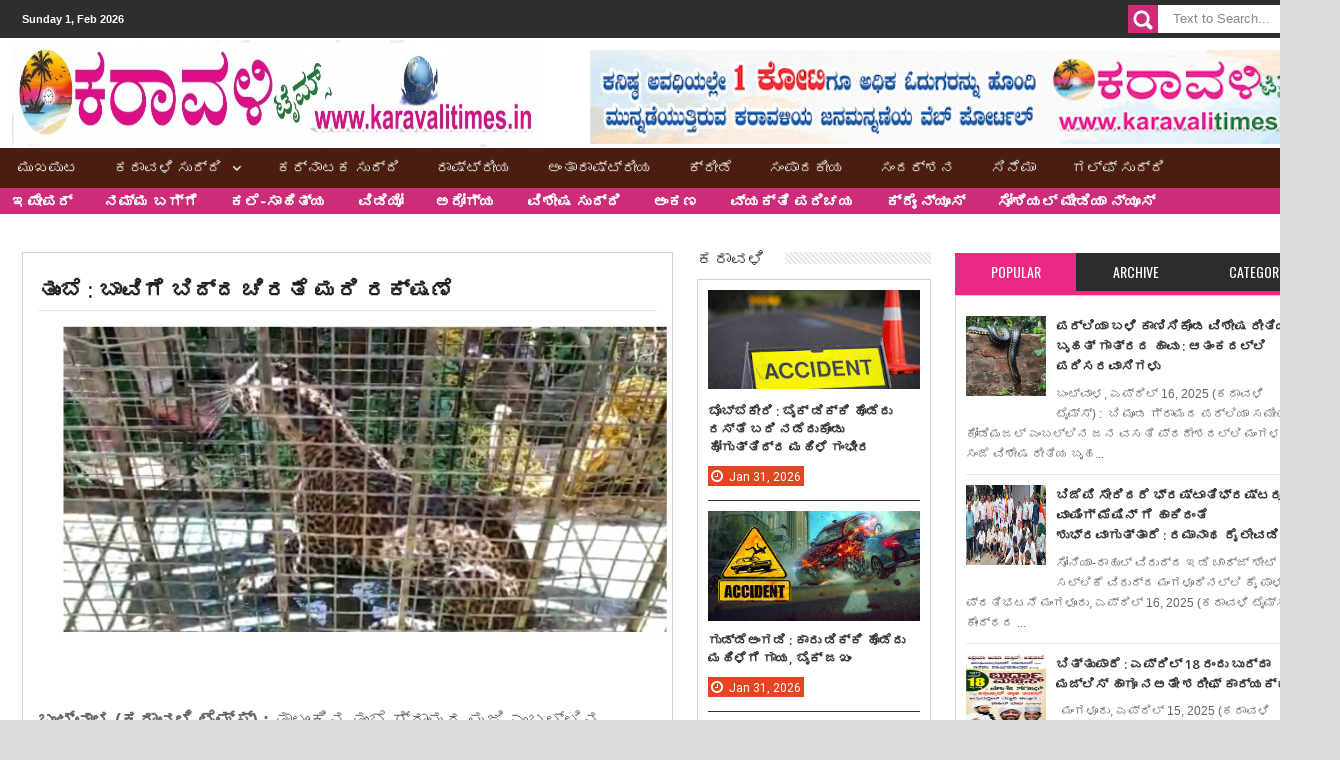

--- FILE ---
content_type: text/html; charset=UTF-8
request_url: https://www.karavalitimes.in/2020/04/Kakkepadavu-Rai-Kit-Distribution.html
body_size: 98939
content:
<!DOCTYPE html>
<html class='v2' xmlns='http://www.w3.org/1999/xhtml' xmlns:b='http://www.google.com/2005/gml/b' xmlns:data='http://www.google.com/2005/gml/data' xmlns:expr='http://www.google.com/2005/gml/expr' xmlns:fb='http://www.facebook.com/2008/fbml'>
<head>
<link href='https://www.blogger.com/static/v1/widgets/335934321-css_bundle_v2.css' rel='stylesheet' type='text/css'/>
<!-- Global site tag (gtag.js) - Google Analytics -->
<script async='async' src='https://www.googletagmanager.com/gtag/js?id=G-1SVSMDL7GN'></script>
<script>
  window.dataLayer = window.dataLayer || [];
  function gtag(){dataLayer.push(arguments);}
  gtag('js', new Date());

  gtag('config', 'G-1SVSMDL7GN');
</script>
<script async='async' crossorigin='anonymous' src='https://pagead2.googlesyndication.com/pagead/js/adsbygoogle.js?client=ca-pub-8524338379946163'></script>
<include expiration='7d' path='*.css'></include>
<include expiration='7d' path='*.js'></include>
<include expiration='3d' path='*.gif'></include>
<include expiration='3d' path='*.jpeg'></include>
<include expiration='3d' path='*.jpg'></include>
<include expiration='3d' path='*.png'></include>
<!-- Metadata Facebook -->
<meta content='Karavali Times' property='og:site_name'/>
<meta content='Karavali Times: ಕಕ್ಕೆಪದವು ಪಂಚಾಯತ್ ವ್ಯಾಪ್ತಿಯಲ್ಲಿ ರಮಾನಾಥ ರೈ ನೇತೃತ್ವದಲ್ಲಿ ಕಿಟ್ ವಿತರಣೆ' property='og:title'/>
<meta content='article' property='og:type'/>
<meta content='https://www.karavalitimes.in/2020/04/Kakkepadavu-Rai-Kit-Distribution.html' property='og:url'/>
<meta content='699446530074617' property='fb:app_id'/>
<!-- Metadata Twitter -->
<meta name='twitter:card' value='summary'/>
<meta content='Karavali Times: ಕಕ್ಕೆಪದವು ಪಂಚಾಯತ್ ವ್ಯಾಪ್ತಿಯಲ್ಲಿ ರಮಾನಾಥ ರೈ ನೇತೃತ್ವದಲ್ಲಿ ಕಿಟ್ ವಿತರಣೆ' name='twitter:title'/>
<meta content='@publisher_handle' name='twitter:site'/>
<meta content='@author_handle' name='twitter:creator'/>
<!-- Google Authorship and Publisher Markup -->
<link href='https://plus.google.com/[Google+_Profile]/posts' rel='author'/>
<link href='https://plus.google.com/[Google+_Page_Profile]' rel='publisher'/>
<meta content='text/html; charset=UTF-8' http-equiv='Content-Type'/>
<meta content='blogger' name='generator'/>
<link href='https://www.karavalitimes.in/favicon.ico' rel='icon' type='image/x-icon'/>
<link href='https://www.karavalitimes.in/2020/04/Kakkepadavu-Rai-Kit-Distribution.html' rel='canonical'/>
<link rel="alternate" type="application/atom+xml" title="Karavali Times - Atom" href="https://www.karavalitimes.in/feeds/posts/default" />
<link rel="alternate" type="application/rss+xml" title="Karavali Times - RSS" href="https://www.karavalitimes.in/feeds/posts/default?alt=rss" />
<link rel="service.post" type="application/atom+xml" title="Karavali Times - Atom" href="https://www.blogger.com/feeds/2542483784402911648/posts/default" />

<link rel="alternate" type="application/atom+xml" title="Karavali Times - Atom" href="https://www.karavalitimes.in/feeds/7966419246571730504/comments/default" />
<!--Can't find substitution for tag [blog.ieCssRetrofitLinks]-->
<link href='https://blogger.googleusercontent.com/img/b/R29vZ2xl/AVvXsEh4a2lnFk8tdWLvXfqJeN8GkOJenJIsQW8z4ZmaRZeKi1nom-7rYZUxJ3KynBj35S2QLblFvIQsnk77KyUUBvyoUaARZrD1pDoAaKV7on1vCfmKrdQiingYjpkYIDmR6qWYri0IuqCVX6ll/s1600/Kakkepadavu+Panchayath+1.jpg' rel='image_src'/>
<meta content='https://www.karavalitimes.in/2020/04/Kakkepadavu-Rai-Kit-Distribution.html' property='og:url'/>
<meta content='ಕಕ್ಕೆಪದವು ಪಂಚಾಯತ್ ವ್ಯಾಪ್ತಿಯಲ್ಲಿ ರಮಾನಾಥ ರೈ ನೇತೃತ್ವದಲ್ಲಿ ಕಿಟ್ ವಿತರಣೆ' property='og:title'/>
<meta content='        ಬಂಟ್ವಾಳ (ಕರಾವಳಿ ಟೈಮ್ಸ್) :  ಇಲ್ಲಿನ ವಿಧಾನಸಭಾ ಕ್ಷೇತ್ರದ ಬಂಟ್ವಾಳ ಬ್ಲಾಕ್ ವ್ಯಾಪ್ತಿಯ ಕಕ್ಯಪದವು ಗ್ರಾಮ ಪಂಚಾಯತ್ ವ್ಯಾಪ್ತಿಯ ಕುಟುಂಬಗಳಿಗೆ ದಿನ ಬಳಕೆಯ ...' property='og:description'/>
<meta content='https://blogger.googleusercontent.com/img/b/R29vZ2xl/AVvXsEh4a2lnFk8tdWLvXfqJeN8GkOJenJIsQW8z4ZmaRZeKi1nom-7rYZUxJ3KynBj35S2QLblFvIQsnk77KyUUBvyoUaARZrD1pDoAaKV7on1vCfmKrdQiingYjpkYIDmR6qWYri0IuqCVX6ll/w1200-h630-p-k-no-nu/Kakkepadavu+Panchayath+1.jpg' property='og:image'/>
<meta content='width=device-width, initial-scale=1, maximum-scale=1' name='viewport'/>
<title>ಕಕ&#3277;ಕ&#3270;ಪದವ&#3265; ಪ&#3202;ಚ&#3262;ಯತ&#3277; ವ&#3277;ಯ&#3262;ಪ&#3277;ತ&#3263;ಯಲ&#3277;ಲ&#3263; ರಮ&#3262;ನ&#3262;ಥ ರ&#3272; ನ&#3271;ತ&#3267;ತ&#3277;ವದಲ&#3277;ಲ&#3263; ಕ&#3263;ಟ&#3277; ವ&#3263;ತರಣ&#3270; - Karavali Times</title>
<meta content='text/html; charset=UTF-8' http-equiv='Content-Type'/>
<meta content='text/html; charset=UTF-8' http-equiv='Content-Type'/>
<meta content='blogger' name='generator'/>
<link href='https://www.karavalitimes.in/favicon.ico' rel='icon' type='image/x-icon'/>
<link href='https://www.karavalitimes.in/2020/04/Kakkepadavu-Rai-Kit-Distribution.html' rel='canonical'/>
<link rel="alternate" type="application/atom+xml" title="Karavali Times - Atom" href="https://www.karavalitimes.in/feeds/posts/default" />
<link rel="alternate" type="application/rss+xml" title="Karavali Times - RSS" href="https://www.karavalitimes.in/feeds/posts/default?alt=rss" />
<link rel="service.post" type="application/atom+xml" title="Karavali Times - Atom" href="https://www.blogger.com/feeds/2542483784402911648/posts/default" />

<link rel="alternate" type="application/atom+xml" title="Karavali Times - Atom" href="https://www.karavalitimes.in/feeds/7966419246571730504/comments/default" />
<!--Can't find substitution for tag [blog.ieCssRetrofitLinks]-->
<link href='https://blogger.googleusercontent.com/img/b/R29vZ2xl/AVvXsEh4a2lnFk8tdWLvXfqJeN8GkOJenJIsQW8z4ZmaRZeKi1nom-7rYZUxJ3KynBj35S2QLblFvIQsnk77KyUUBvyoUaARZrD1pDoAaKV7on1vCfmKrdQiingYjpkYIDmR6qWYri0IuqCVX6ll/s1600/Kakkepadavu+Panchayath+1.jpg' rel='image_src'/>
<meta content='https://www.karavalitimes.in/2020/04/Kakkepadavu-Rai-Kit-Distribution.html' property='og:url'/>
<meta content='ಕಕ್ಕೆಪದವು ಪಂಚಾಯತ್ ವ್ಯಾಪ್ತಿಯಲ್ಲಿ ರಮಾನಾಥ ರೈ ನೇತೃತ್ವದಲ್ಲಿ ಕಿಟ್ ವಿತರಣೆ' property='og:title'/>
<meta content='        ಬಂಟ್ವಾಳ (ಕರಾವಳಿ ಟೈಮ್ಸ್) :  ಇಲ್ಲಿನ ವಿಧಾನಸಭಾ ಕ್ಷೇತ್ರದ ಬಂಟ್ವಾಳ ಬ್ಲಾಕ್ ವ್ಯಾಪ್ತಿಯ ಕಕ್ಯಪದವು ಗ್ರಾಮ ಪಂಚಾಯತ್ ವ್ಯಾಪ್ತಿಯ ಕುಟುಂಬಗಳಿಗೆ ದಿನ ಬಳಕೆಯ ...' property='og:description'/>
<meta content='https://blogger.googleusercontent.com/img/b/R29vZ2xl/AVvXsEh4a2lnFk8tdWLvXfqJeN8GkOJenJIsQW8z4ZmaRZeKi1nom-7rYZUxJ3KynBj35S2QLblFvIQsnk77KyUUBvyoUaARZrD1pDoAaKV7on1vCfmKrdQiingYjpkYIDmR6qWYri0IuqCVX6ll/w1200-h630-p-k-no-nu/Kakkepadavu+Panchayath+1.jpg' property='og:image'/>
<title>ಕಕ&#3277;ಕ&#3270;ಪದವ&#3265; ಪ&#3202;ಚ&#3262;ಯತ&#3277; ವ&#3277;ಯ&#3262;ಪ&#3277;ತ&#3263;ಯಲ&#3277;ಲ&#3263; ರಮ&#3262;ನ&#3262;ಥ ರ&#3272; ನ&#3271;ತ&#3267;ತ&#3277;ವದಲ&#3277;ಲ&#3263; ಕ&#3263;ಟ&#3277; ವ&#3263;ತರಣ&#3270; - Karavali Times</title>
<link href="//fonts.googleapis.com/css?family=Roboto%7CUbuntu%7COpen+Sans:400,300,300italic,400italic,600%7COswald:400,300,700" rel="stylesheet" type="text/css">
<link href='//netdna.bootstrapcdn.com/font-awesome/3.2.0/css/font-awesome.min.css' rel='stylesheet'/>
<style type='text/css'>@font-face{font-family:'Oswald';font-style:normal;font-weight:400;font-display:swap;src:url(//fonts.gstatic.com/s/oswald/v57/TK3_WkUHHAIjg75cFRf3bXL8LICs1_FvsUtiZSSUhiCXABTV.woff2)format('woff2');unicode-range:U+0460-052F,U+1C80-1C8A,U+20B4,U+2DE0-2DFF,U+A640-A69F,U+FE2E-FE2F;}@font-face{font-family:'Oswald';font-style:normal;font-weight:400;font-display:swap;src:url(//fonts.gstatic.com/s/oswald/v57/TK3_WkUHHAIjg75cFRf3bXL8LICs1_FvsUJiZSSUhiCXABTV.woff2)format('woff2');unicode-range:U+0301,U+0400-045F,U+0490-0491,U+04B0-04B1,U+2116;}@font-face{font-family:'Oswald';font-style:normal;font-weight:400;font-display:swap;src:url(//fonts.gstatic.com/s/oswald/v57/TK3_WkUHHAIjg75cFRf3bXL8LICs1_FvsUliZSSUhiCXABTV.woff2)format('woff2');unicode-range:U+0102-0103,U+0110-0111,U+0128-0129,U+0168-0169,U+01A0-01A1,U+01AF-01B0,U+0300-0301,U+0303-0304,U+0308-0309,U+0323,U+0329,U+1EA0-1EF9,U+20AB;}@font-face{font-family:'Oswald';font-style:normal;font-weight:400;font-display:swap;src:url(//fonts.gstatic.com/s/oswald/v57/TK3_WkUHHAIjg75cFRf3bXL8LICs1_FvsUhiZSSUhiCXABTV.woff2)format('woff2');unicode-range:U+0100-02BA,U+02BD-02C5,U+02C7-02CC,U+02CE-02D7,U+02DD-02FF,U+0304,U+0308,U+0329,U+1D00-1DBF,U+1E00-1E9F,U+1EF2-1EFF,U+2020,U+20A0-20AB,U+20AD-20C0,U+2113,U+2C60-2C7F,U+A720-A7FF;}@font-face{font-family:'Oswald';font-style:normal;font-weight:400;font-display:swap;src:url(//fonts.gstatic.com/s/oswald/v57/TK3_WkUHHAIjg75cFRf3bXL8LICs1_FvsUZiZSSUhiCXAA.woff2)format('woff2');unicode-range:U+0000-00FF,U+0131,U+0152-0153,U+02BB-02BC,U+02C6,U+02DA,U+02DC,U+0304,U+0308,U+0329,U+2000-206F,U+20AC,U+2122,U+2191,U+2193,U+2212,U+2215,U+FEFF,U+FFFD;}</style>
<style id='page-skin-1' type='text/css'><!--
/*
/* Variable definitions
====================
<Group description="Backgrounds" selector=".body-fauxcolumns-outer">
<Variable name="body.background.color" description="Outer Background" type="color" default="#2e2e2e"/>
</Group>
<Variable name="keycolor" description="Main Color" type="color" default="#1a222a"/>
<Variable name="body.background" description="Body Background" type="background"
color="#2e2e2e" default="#fff url() no-repeat fixed top center"/>
<Group description="Page Text" selector="body">
<Variable name="body.font" description="Font" type="font"
default="normal normal 11px Arial,Tahoma,Helvetica,FreeSans,sans-serif"/>
<Variable name="body.text.color" description="Text Color" type="color" default="#2e2e2e"/>
</Group>
<Group description="Header Title" selector="#header">
<Variable name="header.ti.color" description="Title Color"
type="color" default="#222"/>
<Variable name="header.h.color" description="Title Hover Color"
type="color" default="#555"/>
<Variable name="header.font.style" description="Font" type="font"
default="normal 380% Oswald,Arial,Helvetica,FreeSans,sans-serif,"/>
</Group>
<Group description="Menu 1" selector=".nav">
<Variable name="menu.back.color" description="Bakcground Color"
type="color" default="#2c2c2c"/>
<Variable name="menu.border.color" description="Border Bottom Color"
type="color" default="#ff9900"/>
<Variable name="menu.font" description="Font" type="font"
default="normal normal 14px sans-serif,Tahoma,Helvetica,FreeSans,"/>
<Variable name="menu.h.color" description="Hover"
type="color" default="#666"/>
<Variable name="menu.text.color" description="Text Color"
type="color" default="#fff"/>
</Group>
<Group description="Menu Home" selector="#nav li.mhome">
<Variable name="menu.home.color" description="Bakcground Color"
type="color" default="#ff9900"/>
</Group>
<Group description="Menu 2" selector="#nav2">
<Variable name="menu2.back.color" description="Bakcground Color"
type="color" default="#2e2e2e"/>
<Variable name="menu2.h.color" description="Hover Color"
type="color" default="#ff9900"/>
<Variable name="menu2.text.color" description="Text Color"
type="color" default="#FFFFFF"/>
</Group>
<Group description="Menu 3" selector="#nav3">
<Variable name="menu3.back.color" description="Bakcground Color"
type="color" default="#2e2e2e"/>
<Variable name="menu3.h.color" description="Hover Color"
type="color" default="#DF1010"/>
<Variable name="menu3.font" description="Font" type="font"
default="bold bold 13px oswald,Tahoma,Helvetica,FreeSans,sans-serif,"/>
<Variable name="menu3.text.color" description="Text Color"
type="color" default="#FFFFFF"/>
</Group>
<Group description="Top Menu Border" selector="#menuborder">
<Variable name="outer.b.color" description="Background Color"
type="color" default="#DF1010"/>
</Group>
<Group description="Hide Menu icon" selector=".dropdpost">
<Variable name="menu.hide.color" description="Background Color"
type="color" default="#666"/>
</Group>
<Group description="Tab Menu" selector="#top-tab-widget-menuv2">
<Variable name="menu.tab.color" description="Background Color"
type="color" default="#2c2c2c"/>
<Variable name="menu.tabhv.color" description="Background Hover"
type="color" default="#ff9900"/>
<Variable name="menu.tabs.color" description="Select Color"
type="color" default="#ea2886"/>
<Variable name="tab.text.color" description="Text Color"
type="color" default="#FFFFFF"/>
</Group>
<Group description="Widgets Border" selector="#widgets">
<Variable name="widgets.b.color" description="Background Color"
type="color" default="#DF1010"/>
</Group>
<Group description="Search Box" selector="#searchform">
<Variable name="search.back.color" description="Background Color"
type="color" default="#ff9900"/>
<Variable name="search.backh.color" description="Background Hover Color"
type="color" default="#111"/>
</Group>
<Group description="Flex Slider Color" selector="#flex-slider">
<Variable name="slider.bg.color" description="flex-direction-nav Color" type="color" default="#222"/>
<Variable name="slider.page.color" description="flex-controlpagging Color" type="color" default="#fff"/>
<Variable name="slider.active.color" description="flex-activepagging Color" type="color" default="#ff9900"/>
</Group>
<Group description="Comments Box" selector=".comments">
<Variable name="comments.back.color" description="Background Color"
type="color" default="#ff9900"/>
<Variable name="comments.text.color" description="Text Color"
type="color" default="#fff"/>
</Group>
<Group description="Back to Top" selector="#scroll">
<Variable name="scroll.back.color" description="Background Color"
type="color" default="#ff9900"/>
<Variable name="scroll.backh.color" description="Background Hover Color"
type="color" default="#333"/>
<Variable name="scroll.text.color" description="Icon Color"
type="color" default="#fff"/>
</Group>
<Group description="Email Box" selector=".FollowByEmail .follow-by-email-inner">
<Variable name="email.back.color" description="Background Color"
type="color" default="#222"/>
<Variable name="email.text.color" description="Text Color"
type="color" default="#fff"/>
<Variable name="email.backh.color" description="Background Hover"
type="color" default="#ff9900"/>
</Group>
<Group description="Footer Box" selector="#footer-wrapper">
<Variable name="footer.back.color" description="Background Color"
type="color" default="#222"/>
<Variable name="footer.top.color" description="Border Top Color"
type="color" default="#ff9900"/>
<Variable name="footer.bottom.color" description="Border Bottom Color"
type="color" default="#222"/>
<Variable name="footer.font" description="Font" type="font"
default="16px open sans,sans-serif,arial"/>
<Variable name="footer.btext.color" description="Text Color"
type="color" default="#FFFFFF"/>
</Group>
<Group description="News Ticker" selector=".news-ticker">
<Variable name="news.back.color" description="Background Color"
type="color" default="#f3f3f3"/>
<Variable name="news.backn.color" description="Title Background"
type="color" default="#2c2c2c"/>
<Variable name="news.textn.color" description="Title"
type="color" default="#fff"/>
<Variable name="news.text.color" description="Scroll Title"
type="color" default="#2c2c2c"/>
<Variable name="news.texth.color" description="Scroll Title Hover"
type="color" default="#444"/>
</Group>
<Group description="Footer Widget" selector="#footer-wrapper h2">
<Variable name="footer.b.widget" description="Widget Border Color"
type="color" default="#ff9900"/>
<Variable name="footer.a.widget" description="Widget Border Color 2"
type="color" default="#333"/>
<Variable name="footer.text.color" description="Text Color"
type="color" default="#c9c9c9"/>
</Group>
<Group description="Contact Form" selector=".contact-form-widget">
<Variable name="contact.b.submit" description="Widget Border Color"
type="color" default="#ff9900"/>
<Variable name="contact.text.color" description="Text Color"
type="color" default="#c9c9c9"/>
<Variable name="contact.textb.color" description="Button Text Color"
type="color" default="#fff"/>
</Group>
*/
#navbar-iframe,#Navbar1 {
display:none!important
}
header,nav,section,aside,article,footer {
display:block
}
/* Use this with templates/template-twocol.html */
img {
max-width:100%;
height:auto
}
.widget,.section,ul,li,ul li,.widget ul,.widget li,.widget ul li,.widget-content ul,.widget-content li,.widget-content ul li
.widget .widget-content ul,.widget .widget-content li,.widget .widget-content ul li {
padding:0;
margin:0
}
body {
font:normal normal 11px Arial,Tahoma,Helvetica,FreeSans,sans-serif;
color:#2e2e2e;
background:#2e2e2e none no-repeat scroll center center
}
* {
-moz-box-sizing:border-box;
-webkit-box-sizing:border-box;
box-sizing:border-box
}
a,ul.randomnya li,ul.randomnya .overlayx,.Label li,#related-postsx .overlayb {
-webkit-transition:all .4s ease-in-out;
-moz-transition:all .4s ease-in-out;
-o-transition:all .4s ease-in-out;
-ms-transition:all .4s ease-in-out;
transition:all .4s ease-in-out
}
a:link {
color:#333;
text-decoration:none
}
a:visited {
color:#333;
text-decoration:none
}
a img {
border-width:0
}
li{list-style:none}
/* Layout Setting
----------------------------------------------- */
body#layout #header {
float:left;
margin-top:20px;
margin-left:20px;
}
body#layout #header-ads{
float:right;
margin-right:26px;
margin-top:60px;
width:500px;
}
body#layout {
position:relative;
width:960px;
}
body#layout #outer-wrapper {
width:940px;
position:relative;
}
body#layout #footx1 {
width:222px;
float:left;
margin-left:22px;
}
body#layout #footx2, body#layout #footx3, body#layout #footx4 {
width:220px;
float:left;
margin-left:2px;
}
body#layout #news-wrapper{
width:894px;
float:left;
margin-top:-50px;
}
body#layout #carousel {
float:left;
}
body#layout #tagpost-wrapper2 {
width:894px;
margin-top:20px;
float:left;
}
body#layout #slide-widget2, body#layout #flex-slider, body#layout #slide-widget {
width:298px;
float:left;
margin-top:-16px;
}
body#layout #x-slide, body#layout #x-slide2, body#layout #x-slide3 {
width:298px;
float:left;
margin-top:10px;
}
body#layout #tag-wid, body#layout #tag-wid2, body#layout #tag-wid3 {
width:298px;
float:left;
margin-top:10px;
}
body#layout #main-wrapper {
width:460px;
float:left;
margin-top:10px;
}
body#layout #sidebar-wrapper {
margin-top:10px;
float:right;
right:24px;
position:absolute;
width:250px;
}
body#layout #sidebar-wrapper2 {
right:281px;
margin-top:10px;
position:absolute;
}
body#layout #tagpost-wrapper{
width:460px;
float:left;
margin-top:10px;
}
body#layout #sidebar-wrapper3 {
margin-top:10px;
float:right;
right:24px;
position:absolute;
width:250px;
}
body#layout #sidebar-wrapper4 {
right:281px;
margin-top:10px;
position:absolute;
}
body#layout .widget3 {
width:81px;
float:left;
}
body#layout #top-tab .widget2 {
width:114px;
float:left;
}
body#layout #main {
margin-top:-30px;
float:left;
}
/* Header
----------------------------------------------- */
#header-wrapper {
width:100%;
padding:0;
margin:0 auto;
padding:0;
color:#222;
background:#ffffff;
position:relative
}
#header {
color:#222222;
margin:10px 0px 0px 0px;
width:100%;
}
#header:hover {
color:#555555
}
#header-title {
display:inline-block;
text-align:left;
margin:37px 0px -3px 0px;
width: 530px;
height:76px;
float:left;
}
#header-ads {
width:100%;
height:100%;
max-width:728px;
display:inline-block;
float:right;
margin:12px 22px 0 0
}
#header-ads h2 {
display:none
}
#header-fix {
overflow:hidden
}
#header h1,#header p {
margin:0;
padding:0;
line-height:1.2em;
text-transform:uppercase;
font:normal 380% Oswald, Tahoma, Helvetica, FreeSans, sans-serif
}
#header a {
color:#222;
text-decoration:none
}
#header a:hover {
color:#555
}
#header .description {
padding:2px;
text-transform:capitalize;
line-height:1.4em;
color:#444;
font:normal 11px Verdana,Geneva,sans-serif;
}
#header img {
float:left;
margin-right:auto;
margin: -45px 0 0 12px;
height: 107px;
}
}
.description_wrapper {
margin:0 0 15px 15px
}
.title_wrapper p.title {
font-family:open sans,Arial,Verdana,sans-serif;
font-size:200%
}
.title_wrapper {
padding:0;
margin:10px 0 0 15px
}
/* Outer-Wrapper
----------------------------------------------- */
#outer-wrapper {
width:100%;
background:#fff;
margin:0 auto;
padding:0;
position:relative;
}
#content-wrapper {
width:100%;
padding:22px 22px 0px 22px;
background:#fff;
}
#main-wrapper {
width:50.2%;
float:left;
overflow:hidden;
padding:0px 0px 16px 0px
}
#sidebar-wrapper {
width:28%;
float:right;
margin-left:1.9%;
overflow:hidden;
background:#fff;
}
#sidebar-wrapper2 {
width:18%;
float:right;
margin-left:1.9%;
overflow:hidden;
background:#fff;
}
#sidebar-wrapper3 {
width:28%;
float:right;
margin-left:1.9%;
overflow:hidden;
background:#fff;
}
#sidebar-wrapper4 {
width:18%;
float:right;
margin-left:1.9%;
overflow:hidden;
background:#fff;
}
#sidebar-box {
margin:0
}
#sidebar-box2 {
margin:0
}
#sidebar-wrapper .widget-content,#sidebar-wrapper2 .widget-content,#sidebar-wrapper3 .widget-content,#sidebar-wrapper4 .widget-content {
overflow:hidden;
padding:10px!important;
border-radius:1px;
-moz-border-radius:1px;
-webkit-border-radius:1px;
border:1px solid #d2d2d2;
border-bottom:4px solid #ea28861;
font-size:12px;
color:#555;
list-style:none;
margin:0;
}
/* Sidebar Content
----------------------------------------------- */
#sidebar-wrapper h2,#sidebar-wrapper2 h2,#sidebar-wrapper3 h2,#sidebar-wrapper4 h2 {
font-size:17px;
color:#222;
font-family:Oswald,open sans, sans-serif,arial;
font-weight:400;
background-image:url(https://blogger.googleusercontent.com/img/b/R29vZ2xl/AVvXsEhbcQL_8Kkxa7YWblPN5eLfU28wYiqWY6ZeedsPW1ZaUb8McSgWLgmYUDMd6jiS9LnKEaAryLgL6KyE4t56YaVmuUVTodWcUAxF8zd9VN_cBrlvvkCjpusflj3NAIKZDsn9v7JOm-mu7gc/s1600/sidebar-bg.png);
background-position:0 50%;
background-repeat:repeat-x;
text-transform:uppercase;
margin:0 0 10px 0;
padding:0px;
}
#sidebar-wrapper h2 span,#sidebar-wrapper2 h2 span,#sidebar-wrapper3 h2 span,#sidebar-wrapper4 h2 span {
background:none repeat scroll 0 0 #FFFFFF;
color:#222!important;
font-family:Oswald,open sans, sans-serif,arial;
font-weight:400;
padding-right:10px;
}
.sidebar li a,.sidebar2 li a,.sidebar3 li a,.sidebar4 li a {
font-size:12px;
color:#222!important;
font-family:sans-serif;
font-weight:bold;
}
.sidebar li a:hover,.sidebar2 li a:hover,.sidebar3 li a:hover,.sidebar4 li a:hover {
color:#444!important;
}
.sidebar,.sidebar2,.sidebar3,.sidebar4 {
color:#222!important;
line-height:1.5em;
}
.sidebar ul,.sidebar2 ul,.sidebar3 ul,.sidebar4 ul,.footer ul{
list-style:none;
margin:0;
padding:0;
}
.sidebar li,.sidebar2 li,.sidebar3 li,.sidebar4 li {
margin:0;
padding:2px;
padding-bottom:25em;
line-height:1.9em;
}
.sidebar .widget,.sidebar2 .widget,.sidebar3 .widget,.sidebar4 .widget {
padding:0 0 16px 0;
}
.Label {
list-style:none;
margin:0;
padding:10px;
}
#sidebar-wrapper2 .Label li a {
color:#fff;
}
.Label li a:hover {
color:#fff!important;
}
.Label li a:before {
-webkit-transition:all .4s ease-in-out;
-moz-transition:all .4s ease-in-out;
-o-transition:all .4s ease-in-out;
-ms-transition:all .4s ease-in-out;
transition:all .4s ease-in-out
}
.Label li a {
float:left;
height:24px;
line-height:24px;
position:relative;
font-size:12px;
font-weight:bold;
font-family:sans-serif;
margin-bottom:8px!important;
margin-left:20px!important;
background:#ff9900;
color:#fff!important;
text-decoration:none;
-moz-border-radius-bottomright:4px;
-webkit-border-bottom-right-radius:4px;
border-bottom-right-radius:4px;
-moz-border-radius-topright:4px;
-webkit-border-top-right-radius:4px;
border-top-right-radius:4px;
padding:0 10px 0 12px !important;
}
.Label li a:before {
content:"";
float:left;
position:absolute;
top:0;
left:-12px;
width:0;
height:0;
border-color:transparent #ff9900 transparent transparent;
border-style:solid;
border-width:12px 12px 12px 0;
}
.Label li a:after {
content:"";
position:absolute;
top:10px;
left:0;
float:left;
width:4px;
height:4px;
-moz-border-radius:2px;
-webkit-border-radius:2px;
border-radius:2px;
background:#fff;
-moz-box-shadow:-1px -1px 2px #999;
-webkit-box-shadow:-1px -1px 2px #999;
box-shadow:-1px -1px 2px #999;
}
.Label li a:hover {
background:#555;
}
.Label li a:hover:before {
border-color:transparent #555 transparent transparent;
}
#tooltip {
position:absolute;
background:#333;
padding:3px 5px;
color:#fff;
display:none;
z-index:100;
}
#tooltip:after {
content:close-quote;
position:absolute;
width:0;
bottom:-12px;
left:10px;
border-left:6px solid rgba(0,0,0,0);
border-top:6px solid #333;
border-bottom:6px solid rgba(0,0,0,0);
border-right:6px solid rgba(0,0,0,0);
}
#preview {
position:absolute;
background:#222;
padding:10px;
display:none;
color:#fff;
z-index:10;
}
#preview span {
left:10px;
bottom:43%;
font-family:sans-serif;
font-weight:bold;
font-size:14px;
background-color:#e64522;
padding:2px 4px;
position:absolute;
height:50px;
width:auto;
}
/* Headings
----------------------------------------------- */
h1,h2,h3,h4,h5,h6 {
font-weight:normal;
margin:0;
font-family:'Droid Sans',Arial,Verdana,sans-serif
}
/* Posts
----------------------------------------------- */
.date-header {
display:none
}
.post {
padding-bottom:10px
}
.post h1,.post h2 {
padding:6px 0px 6px 0px;
font-size:22px;
font-weight:600;
font-family:open sans,sans-serif,arial;
color:#222;
border-bottom:1px solid #eaeaea;
overflow:hidden;
text-transform:none;
}
.post h1 a,.post h1 a:visited,.post h1 strong,.post h2 a,.post h2 a:visited,.post h2 strong {
display:block;
text-decoration:none;
color:#444
}
.post h1 strong,.post h1 a:hover,.post h2 strong,.post h2 a:hover {
color:#444
}
.post-body {
margin:0;
line-height:1.6em;
padding-top:5px;
font-family:arial,Helvetica,san-serif;
font-size:18px;
color:#666;
}
.post-body a {
color:#ff9900
}
.post-body ol li {
list-style-type: decimal;
}
.post-body ul li {
list-style-type: disc;
}
.post-body blockquote {
line-height:1.3em;
margin:15px;
padding-left:10px;
padding-top:10px;
border-left:2px solid #ff9900;
font-style:italic;
color:#ff9900
}
.post-footer {
margin:.75em 0;
color:#999999;
line-height:1.4em;
display:none
}
#post_thumb {
display:block;
float:left;
max-width:200px;
max-height:150px;
width:100%;
height:100%;
margin:4px 15px 0 0;
background-color:#ffffff
}
#post_thumb img {
display:block;
float:left;
width:200px;
height:150px;
box-shadow:none;
-moz-box-shadow:none;
-webkit-box-shadow:none
}
.post-body img {
background-color:#ffffff;
border:0px solid #E0E0E0;
padding:4px
}
.comment-link {
margin-left:.6em
}
.post blockquote {
margin:1em 20px
}
.post blockquote p {
margin:.75em 0
}
/* Comments
----------------------------------------------- */
.comments {
background:none repeat scroll 0 0 #FFFFFF;
clear:both;
margin:18px 0 0 0;
padding:10px;
width:100%;
font-size:11px
}
#comments-tabfix{
margin:-18px 0 0 0;
}
#comments {
overflow:hidden
}
#comments h4 {
display:inline;
padding:10px;
line-height:40px;
font-size:14px;
color:#ffffff
}
#comments h4,.comments .comment-header,.comments .comment-thread.inline-thread .comment {
position:relative
}
#comments h4,.comments .continue a {
background-color: #ea2886;
font-weight:normal;
color:#ffffff
}
.comments .user a,.comments .continue a {
font-size:12px;
color:#333
}
.comments .continue a {
font-size:12px;
color:#ffffff
}
#comments h4:after {
content:"";
position:absolute;
bottom:-10px;
left:10px;
border-top:10px solid #ff9900;
border-right:20px solid transparent;
width:0;
height:0;
line-height:0
}
.comments .avatar-image-container {
width:42px;
max-height:42px;
height:42px;
padding:2px;
border:1px solid #ccc
}
.comments .avatar-image-container img {
max-width:42px;
width:100%
}
.comments .inline-thread .avatar-image-container {
width:36px;
height:36px
}
.comments .comment-block {
margin-left:53px;
padding:5px 10px;
border:1px solid #ccc;
-webkit-border-radius:3px;
-moz-border-radius:3px;
-o-border-radius:3px;
border-radius:3px
}
.comments .inline-thread .comment-block {
margin-left:48px;
border:1px solid #ccc
}
.comments .comment-block::before,.comments .comment-block::after {
content:"";
width:0;
height:0;
border-width:10px 8px;
border-style:solid;
border-color:transparent #ccc transparent transparent;
position:absolute;
top:8px;
right:100%
}
.comments .comment-block::after {
border-color:transparent #fff transparent transparent;
right:auto;
left:-15px
}
.comments .comments-content .comment-header {
border-bottom:1px solid #ccc;
padding-bottom:3px;
margin:-1px -3px 10px
}
.comments .comments-content .comment {
padding:0
}
.comments .comments-content .icon.blog-author {
position:absolute;
right:10px;
top:-4px;
width:65px;
height:20px;
background-color:#666;
-webkit-border-radius:0 0 3px 3px;
-moz-border-radius:0 0 3px 3px;
-o-border-radius:0 0 3px 3px;
border-radius:0 0 3px 3px
}
.comments .comments-content .icon.blog-author::after {
content:"Admin";
position:absolute;
color:#fff;
top:2px;
left:12px
}
#comments-block {
margin:1em 0 1.5em;
line-height:1.6em
}
.comment-form {
max-width:100%
}
#comments-block .comment-author {
margin:.5em 0
}
#comments-block .comment-body {
margin:.25em 0 0
}
#comments-block .comment-footer {
margin:-.25em 0 2em;
line-height:1.4em;
text-transform:uppercase;
letter-spacing:.1em
}
#comments-block .comment-body p {
margin:0 0 .75em
}
.deleted-comment {
font-style:italic;
color:gray
}
#blog-pager-newer-link {
float:left
}
#blog-pager-older-link {
float:right
}
#blog-pager {
text-align:center
}
.feed-links {
display:none
}
/* Profile
----------------------------------------------- */
.profile-img {
float:left;
margin:0 5px 5px 0;
margin-left:0;
padding:4px;
border:1px solid #cccccc
}
.profile-data {
margin:0;
color:#999999;
line-height:1.6em
}
.profile-datablock {
margin:.5em 0
}
.profile-textblock {
margin:.5em 0;
line-height:1.6em
}
.profile-link {
letter-spacing:.1em
}
/* Footer
----------------------------------------------- */
#footer-wrapper {
width:100%;
text-align:left;
overflow:hidden;
background-color:#222222;
border-top: 5px solid #ea2886;
margin:0;
}
#footer-widgetfix .footer-widget {
width:22.7%;
float:left;
margin-left:20px;
}
#footer-widgetfix {
width:100%;
overflow:hidden;
margin:30px auto
}
#footer-wrapper .widget {
color:#999999
}
#footer-wrapper h2 {
background-image:url(https://blogger.googleusercontent.com/img/b/R29vZ2xl/AVvXsEiWLUHaslUFY5cB7EYwGhObCH9isKXbqbHvLgD0Jis0axrY3gM81n0_AAiEptAkgQlwlUzoEToGyNjBiePViztVsIxJGtCXc_dovrtvBrs4L_MmfFsNBgCn1LKxCwYLglbblj3lOB0Bz4OG/s1600/footer-bg.png);
background-position:0 50%;
background-repeat:repeat-x;
text-transform:uppercase;
margin:0px 0px 0px 0px;
font:normal normal 16px open sans,sans-serif,arial;
color:#fff;
text-transform:uppercase
}
#footer-wrapper h2 span {
background:none repeat scroll 0 0 #222;
color:#fff;
font:normal normal 16px open sans,sans-serif,arial;
font-weight:600;
padding-right:10px;
}
#footer-wrapper .widget-content {
text-align:left;
font-family:arial,Helvetica;
margin:20px 0 15px;
color:#c9c9c9
}
#footer-wrapper .widget-content li {
margin-left:-14px;
color:#ddd
}
#footer-wrapper .widget-content li {
margin-left:-14px;
color:#ddd
}
#footer-wrapper .widget li {
margin: 0px 0 0 0;
padding: 0px 0 0 0px;
border-bottom: 1px solid #2c2c2c;
display: block;
}
.footer li a {
padding-top:0px;
padding-right:0;
line-height:2em;
font-size:13px;
font-weight:normal;
font-family:Arial,Helvetica;
color:#c9c9c9;
margin:0
}
.footer li a:hover {
color:#fff
}
.footer .Label li {
position:relative;
left:12px;
background:#DF1010;
cursor:pointer;
-webkit-transition-timing-function:ease;
-webkit-transition-duration:.4s;
-webkit-transition-property:background,border-color;
margin:0 17px 3px 20px;
padding:1px 8px
}
.footer .Label li a {
color:#fff
}
.footer .Label li:hover {
background:#FF1800
}
#footerfix {
overflow:hidden;
background:#161616;
border-top:0 solid black;
padding:10px
}
#credit {
color:#888;
width:98%;
font-size:12px;
font-family:sans-serif,Helvetica;
margin:0 auto;
font-weight:bold
}
#credit a {
color:#fbfbfb;
text-decoration:none
}
#credit a:hover {
color:#ff9900;
text-decoration:none
}
.credit-left {
float:left;
text-align:left
}
.credit-right {
float:right;
margin:0px 0 0
}
.footer-bottom {
min-height:40px;
border-bottom:1px solid #222222
}
#footx1,#footx2,#footx3,#footx4 {
margin:0 .2%
}
.footer .PopularPosts .item-title {
font-weight:bold;
padding-bottom:.2em;
text-shadow:0 1px 0 #000
}
/* Other
----------------------------------------------- */
.postmeta-primary .date:before {
font-family:FontAwesome;
text-decoration:inherit;
font-weight:normal;
color:#777;
font-size:14px;
padding-right:.4em;
top:0;
left:10px;
}
.postmeta-fix {
margin-left:-6px
}
.postmeta-primary span {
color:#777;
background-position:left center;
background-repeat:no-repeat;
padding:0
}
.postmeta-primary {
font-family:roboto,sans-serif;
font-weight:400;
color:#777;
font-size:12px;
padding-top:5px;
}
.meta_date {
margin:0 0 0 -1px;
font-family:roboto,sans-serif;
font-weight:400;
color:#444;
}
.meta_comments a {
margin:0 0 0 -9px;
font-family:roboto,sans-serif;
font-weight:400;
color:#777;
}
.main .Blog {
border-bottom-width:0
}
#ArchiveList li a{
font-family:sans-serif;
font-weight:bold;
font-size:12px;
}
/* Widgets
----------------------------------------------- */
#news-wrapper {
float:left;
margin:20px 0px 22px 0px!important;
float:left;
overflow:hidden
}
#slider-wrapper {
width:100%;
float:left;
margin:10px 0 -32px 1px!important
}
#tagpost-wrapper {
width:50.2%;
float:left;
font-family:open sans,Helvetica,san-serif;
font-weight:600;
font-size:12px;
overflow:hidden;
}
#tagpost-wrapper2,#tagpost-wrapper3,#tagpost-wrapper4 {
width:100%;
float:left;
font-family:Oswald,open sans, sans-serif,arial;
font-weight:400;
font-size:12px;
overflow:hidden;
}
#tagpost-wrapper h2,#tagpost-wrapper2 h2,#tagpost-wrapper3 h2,#tagpost-wrapper4 h2 {
font-size:17px;
color:#222;
font-family:Oswald,open sans, sans-serif,arial;
font-weight:400;
background-image:url(https://blogger.googleusercontent.com/img/b/R29vZ2xl/AVvXsEhbcQL_8Kkxa7YWblPN5eLfU28wYiqWY6ZeedsPW1ZaUb8McSgWLgmYUDMd6jiS9LnKEaAryLgL6KyE4t56YaVmuUVTodWcUAxF8zd9VN_cBrlvvkCjpusflj3NAIKZDsn9v7JOm-mu7gc/s1600/sidebar-bg.png);
background-position:0 50%;
background-repeat:repeat-x;
text-transform:uppercase;
margin:0px 0px 10px 0px;
padding:0;
}
#tagpost-wrapper h2 span,#tagpost-wrapper2 h2 span,#tagpost-wrapper3 h2 span,#tagpost-wrapper4 h2 span {
background:none repeat scroll 0 0 #FFFFFF;
color:#222;
font-family:Oswald,open sans, sans-serif,arial;
font-weight:400;
padding-right:5px;
}
#tagpost-wrapper h2 a,#tagpost-wrapper2 h2 a,#tagpost-wrapper3 h2 a,#tagpost-wrapper4 h2 a {
color:#222;
}
#tagpost-wrapper2 .widget {
overflow:hidden;
padding:0px 0px 16px 0px;
}
#tagpost-wrapper .widget,#tagpost-wrapper3 .widget,#tagpost-wrapper4 .widget {
overflow:hidden;
padding:0px 0px 16px 0px;
}
#tagpost-wrapper li a,.#tagpost-wrapper2 li a,.#tagpost-wrapper3 li a,.#tagpost-wrapper4 li a {
font-size:12px;
color:#222!important;
font-family:sans-serif;
font-weight:bold;
}
#tagpost-wrapper li a:hover,#tagpost-wrapper2 li a:hover,#tagpost-wrapper3 li a:hover,#tagpost-wrapper4 li a:hover {
color:#444!important;
}
#tagpost-wrapper,#tagpost-wrapper2,#tagpost-wrapper3,#tagpost-wrapper4 {
color:#222!important;
line-height:1.5em;
}
#tagpost-wrapper ul,#tagpost-wrapper2 ul,#tagpost-wrapper3 ul,#tagpost-wrapper4 ul {
list-style:none;
margin:0;
padding:0;
}
#tagpost-wrapper .widget-content,#tagpost-wrapper2 .widget-content,#tagpost-wrapper3 .widget-content {
overflow:hidden;
padding:10px!important;
border-radius:1px;
-moz-border-radius:1px;
-webkit-border-radius:1px;
border:1px solid #d2d2d2;
border-bottom:4px solid #ea2886;
font-size:12px;
color:#555;
list-style:none;
margin:0;
}
#switch-left {
width:100%;
background-image:url(https://blogger.googleusercontent.com/img/b/R29vZ2xl/AVvXsEhbcQL_8Kkxa7YWblPN5eLfU28wYiqWY6ZeedsPW1ZaUb8McSgWLgmYUDMd6jiS9LnKEaAryLgL6KyE4t56YaVmuUVTodWcUAxF8zd9VN_cBrlvvkCjpusflj3NAIKZDsn9v7JOm-mu7gc/s1600/sidebar-bg.png);
background-position:0 50%;
background-repeat:repeat-x;
font-size:17px;
font-family:Oswald,open sans, sans-serif,arial;
font-weight:400;
color:#222;
overflow:hidden;
margin:0px 0 10px 0!important;
text-transform:uppercase
}
#switch-left span {
background:none repeat scroll 0 0 #FFFFFF;
color:#222;
font-family:Oswald,open sans, sans-serif,arial;
font-weight:400;
padding-right:10px
}
#relatedposts h4 {
font-size:17px;
color:#222;
font-family:Oswald,open sans, sans-serif,arial;
font-weight:400;
background-image:url(https://blogger.googleusercontent.com/img/b/R29vZ2xl/AVvXsEhbcQL_8Kkxa7YWblPN5eLfU28wYiqWY6ZeedsPW1ZaUb8McSgWLgmYUDMd6jiS9LnKEaAryLgL6KyE4t56YaVmuUVTodWcUAxF8zd9VN_cBrlvvkCjpusflj3NAIKZDsn9v7JOm-mu7gc/s1600/sidebar-bg.png);
background-position:0 50%;
background-repeat:repeat-x;
margin:0 0 5px;
padding:0px 0;
text-transform:uppercase;
}
#relatedposts h4 span {
background:none repeat scroll 0 0 #FFFFFF;
color:#222;
font-family:Oswald,open sans, sans-serif,arial;
font-weight:400;
padding-right:10px
}
#search-box {
background:#ffffff;
border-radius:1px;
border:1px solid #d2d2d2;
-moz-border-radius:3px;
-webkit-border-radius:3px;
border-radius:3px;
padding:10px!important;
margin:0;
position:relative;
overflow:hidden
}
#tag-widget2 h2 {
font-size:17px;
color:#222;
font-family:Oswald,open sans, sans-serif,arial;
font-weight:400;
background-image:url(https://blogger.googleusercontent.com/img/b/R29vZ2xl/AVvXsEhbcQL_8Kkxa7YWblPN5eLfU28wYiqWY6ZeedsPW1ZaUb8McSgWLgmYUDMd6jiS9LnKEaAryLgL6KyE4t56YaVmuUVTodWcUAxF8zd9VN_cBrlvvkCjpusflj3NAIKZDsn9v7JOm-mu7gc/s1600/sidebar-bg.png);
background-position:0 50%;
background-repeat:repeat-x;
text-transform:uppercase;
margin:0 0 10px 0;
padding:0px;
}
#tag-widget2 h2 span {
background:none repeat scroll 0 0 #FFFFFF;
color:#222;
font-family:Oswald,open sans, sans-serif,arial;
font-weight:400;
padding-right:5px
}
#tag-widget3 h2 {
font-size:17px;
color:#222;
font-family:Oswald,open sans, sans-serif,arial;
font-weight:400;
background-image:url(https://blogger.googleusercontent.com/img/b/R29vZ2xl/AVvXsEhbcQL_8Kkxa7YWblPN5eLfU28wYiqWY6ZeedsPW1ZaUb8McSgWLgmYUDMd6jiS9LnKEaAryLgL6KyE4t56YaVmuUVTodWcUAxF8zd9VN_cBrlvvkCjpusflj3NAIKZDsn9v7JOm-mu7gc/s1600/sidebar-bg.png);
background-position:0 50%;
background-repeat:repeat-x;
text-transform:uppercase;
margin:0 0 10px 0;
padding:0px;
}
#tag-widget3 h2 span {
background:none repeat scroll 0 0 #FFFFFF;
color:#222;
font-family:Oswald,open sans, sans-serif,arial;
font-weight:400;
padding-right:5px
}
#tag-widget8 h2 {
font-size:17px;
color:#222;
font-family:Oswald,open sans, sans-serif,arial;
font-weight:400;
background-image:url(https://blogger.googleusercontent.com/img/b/R29vZ2xl/AVvXsEhbcQL_8Kkxa7YWblPN5eLfU28wYiqWY6ZeedsPW1ZaUb8McSgWLgmYUDMd6jiS9LnKEaAryLgL6KyE4t56YaVmuUVTodWcUAxF8zd9VN_cBrlvvkCjpusflj3NAIKZDsn9v7JOm-mu7gc/s1600/sidebar-bg.png);
background-position:0 50%;
background-repeat:repeat-x;
text-transform:uppercase;
margin:0 0 10px 0;
padding:0px;
}
#tag-widget8 h2 span {
background:none repeat scroll 0 0 #FFFFFF;
color:#222;
font-family:Oswald,open sans, sans-serif,arial;
font-weight:400;
padding-right:5px
}
#tag-widget2 .widget-content,#tag-widget3 .widget-content,#tag-widget8 .widget-content {
position:relative;
overflow:hidden;
padding:10px!important;
background:#ffffff;
border-radius:1px;
-moz-border-radius:1px;
-webkit-border-radius:1px;
border:1px solid #d2d2d2;
border-bottom:4px solid #ea2886;
margin:0
}
#tag-widget7 .widget-content {
position:relative;
overflow:hidden;
padding:0px 10px 10px 10px!important;
background:#ffffff;
border-radius:1px;
-moz-border-radius:1px;
-webkit-border-radius:1px;
border:1px solid #d2d2d2;
border-bottom:4px solid #ea2886;
margin:0
}
#tag-widget1 h2 {
font-size:17px;
color:#222;
font-family:Oswald,open sans, sans-serif,arial;
font-weight:400;
background-image:url(https://blogger.googleusercontent.com/img/b/R29vZ2xl/AVvXsEhbcQL_8Kkxa7YWblPN5eLfU28wYiqWY6ZeedsPW1ZaUb8McSgWLgmYUDMd6jiS9LnKEaAryLgL6KyE4t56YaVmuUVTodWcUAxF8zd9VN_cBrlvvkCjpusflj3NAIKZDsn9v7JOm-mu7gc/s1600/sidebar-bg.png);
background-position:0 50%;
background-repeat:repeat-x;
text-transform:uppercase;
margin:0 0 10px 0;
padding:0px;
}
#tag-widget1 h2 span {
background:none repeat scroll 0 0 #FFFFFF;
color:#222;
font-family:Oswald,open sans, sans-serif,arial;
font-weight:400;
padding-right:5px
}
#tag-widget1 .widget-content{
position:relative;
overflow:hidden;
padding:0px 10px 10px 10px!important;
margin:-5px 0px 0px 0px!important;
background:#ffffff;
border-radius:1px;
-moz-border-radius:1px;
-webkit-border-radius:1px;
border:1px solid #d2d2d2;
border-bottom:4px solid #ea2886;
margin:0
}
#tag-widget4 .widget-content{
position:relative;
overflow:hidden;
padding:10px 0px 0px 10px!important;
background:#ffffff;
border-radius:1px;
-moz-border-radius:1px;
-webkit-border-radius:1px;
border:1px solid #d2d2d2;
border-bottom:4px solid #ea2886;
margin:0
}
#tag-widget5 h2 {
font-size:17px;
color:#222;
font-family:Oswald,open sans, sans-serif,arial;
font-weight:400;
background-image:url(https://blogger.googleusercontent.com/img/b/R29vZ2xl/AVvXsEhbcQL_8Kkxa7YWblPN5eLfU28wYiqWY6ZeedsPW1ZaUb8McSgWLgmYUDMd6jiS9LnKEaAryLgL6KyE4t56YaVmuUVTodWcUAxF8zd9VN_cBrlvvkCjpusflj3NAIKZDsn9v7JOm-mu7gc/s1600/sidebar-bg.png);
background-position:0 50%;
background-repeat:repeat-x;
text-transform:uppercase;
margin:0 0 10px 0;
padding:0px;
}
#tag-widget5 h2 span {
background:none repeat scroll 0 0 #FFFFFF;
color:#222;
font-family:Oswald,open sans, sans-serif,arial;
font-weight:400;
padding-right:5px
}
#tag-widget5 .widget-content{
position:relative;
overflow:hidden;
padding:0px 10px 0px 10px!important;
margin:-5px 0px 0px 0px!important;
background:#ffffff;
border-radius:1px;
-moz-border-radius:1px;
-webkit-border-radius:1px;
border:1px solid #d2d2d2;
border-bottom:4px solid #ea2886;
margin:0
}
#tag-widget6 h2 {
font-size:17px;
color:#222;
font-family:Oswald,open sans, sans-serif,arial;
font-weight:400;
background-image:url(https://blogger.googleusercontent.com/img/b/R29vZ2xl/AVvXsEhbcQL_8Kkxa7YWblPN5eLfU28wYiqWY6ZeedsPW1ZaUb8McSgWLgmYUDMd6jiS9LnKEaAryLgL6KyE4t56YaVmuUVTodWcUAxF8zd9VN_cBrlvvkCjpusflj3NAIKZDsn9v7JOm-mu7gc/s1600/sidebar-bg.png);
background-position:0 50%;
background-repeat:repeat-x;
text-transform:uppercase;
margin:0 0 10px 0;
padding:0px;
}
#tag-widget6 h2 span {
background:none repeat scroll 0 0 #FFFFFF;
color:#222;
font-family:Oswald,open sans, sans-serif,arial;
font-weight:400;
padding-right:5px
}
#tag-widget6 .widget-content{
position:relative;
overflow:hidden;
padding:0px 10px 0px 10px!important;
margin:-5px 0px 0px 0px!important;
background:#ffffff;
border-radius:1px;
-moz-border-radius:1px;
-webkit-border-radius:1px;
border:1px solid #d2d2d2;
border-bottom:4px solid #ea2886;
margin:0
}
.tag-widget9 .widget-content {
width:100%;
height:256px;
position:relative;
overflow:hidden;
padding:10px!important;
background:#ffffff;
border-radius:1px;
-moz-border-radius:1px;
-webkit-border-radius:1px;
border:1px solid #d2d2d2;
border-bottom:4px solid #ea2886;
margin:0
}
.tag-widget10 h2 {
font-size:17px;
color:#222;
font-family:Oswald,open sans, sans-serif,arial;
font-weight:400;
background-image:url(https://blogger.googleusercontent.com/img/b/R29vZ2xl/AVvXsEhbcQL_8Kkxa7YWblPN5eLfU28wYiqWY6ZeedsPW1ZaUb8McSgWLgmYUDMd6jiS9LnKEaAryLgL6KyE4t56YaVmuUVTodWcUAxF8zd9VN_cBrlvvkCjpusflj3NAIKZDsn9v7JOm-mu7gc/s1600/sidebar-bg.png);
background-position:0 50%;
background-repeat:repeat-x;
text-transform:uppercase;
margin:0 0 10px 0;
padding:0px;
}
.tag-widget10 h2 span {
background:none repeat scroll 0 0 #FFFFFF;
color:#222;
font-family:Oswald,open sans, sans-serif,arial;
font-weight:400;
padding-right:5px
}
.tag-widget10 .widget-content {
width:100%;
height:256px;
position:relative;
overflow:hidden;
padding:10px!important;
background:#ffffff;
border-radius:1px;
-moz-border-radius:1px;
-webkit-border-radius:1px;
border:1px solid #d2d2d2;
border-bottom:4px solid #ea2886;
margin:0
}
#tag-widget11 .widget-content{
position:relative;
overflow:hidden;
padding:0px 10px 10px 10px!important;
background:#ffffff;
border-radius:1px;
-moz-border-radius:1px;
-webkit-border-radius:1px;
border:1px solid #d2d2d;
border-bottom:4px solid #ea2886;
}
#tag-widget12 .widget-content{
position:relative;
overflow:hidden;
padding:0px 10px 10px 10px!important;
background:#ffffff;
border-radius:1px;
-moz-border-radius:1px;
-webkit-border-radius:1px;
border:1px solid #d2d2d2;
border-bottom:4px solid #ea2886;
}
#tag-widget12 h2 span {
padding-right:6px;
}
#tag-widget11 .widget, #tag-widget12 .widget {
padding:0 0 16px 0;
}
#tag-widget13 .widget-content{
position:relative;
overflow:hidden;
padding:0px 10px 10px 10px!important;
background:#ffffff;
border-radius:1px;
-moz-border-radius:1px;
-webkit-border-radius:1px;
border:1px solid #d2d2d2;
border-bottom:4px solid #ea2886;
margin:0
}
#x-slide {
width:32.1%;
float:left;
}
#x-slide2,#x-slide3 {
margin-left:1.8%;
width:32.1%;
float:left;
}
#tag-wid {
width:32.1%;
float:left;
}
#tag-wid2,#tag-wid3 {
margin-left:1.8%;
width:32.1%;
float:left;
}
#x-slide .widget-content,#x-slide2 .widget-content,#x-slide3 .widget-content{
position:relative;
overflow:hidden;
padding:0px 10px 10px 10px!important;
background:#ffffff;
border-radius:1px;
-moz-border-radius:1px;
-webkit-border-radius:1px;
border:1px solid #d2d2d2;
border-bottom:4px solid #ea2886;
margin:0;
}
#tag-wid .widget-content,#tag-wid2 .widget-content,#tag-wid3 .widget-content {
position:relative;
overflow:hidden;
padding:0px 10px 10px 10px!important;
background:#ffffff;
border-radius:1px;
-moz-border-radius:1px;
-webkit-border-radius:1px;
border:1px solid #d2d2d2;
border-bottom:4px solid #ea2886;
margin:0;
}
/*Comment tag
----------------------------------------------- */
.blogger .fbook {
position:relative
}
.blogger:before,.fbook:before {
font-family:FontAwesome;
font-style:normal;
font-weight:normal;
text-decoration:inherit;
color:#fff;
font-size:22px;
padding-right:.5em;
top:0;
left:5px
}
.blogger:before {
content:"\f086"
}
.fbook:before {
content:"\f09a"
}
#post_thumb img {
-webkit-transition:all .4s ease-in-out;
-moz-transition:all .4s ease-in-out;
-o-transition:all .4s ease-in-out;
-ms-transition:all .4s ease-in-out;
transition:all .4s ease-in-out;
}
#post_thumb:hover img{
opacity:.8;
-webkit-transform:scale(1.1) rotate(-2deg);
-moz-transform:scale(1.1) rotate(-2deg);
-ms-transform:scale(1.1) rotate(-2deg);
transform:scale(1.1) rotate(-2deg);
}
#select21 {
padding:4px;
margin-left:7px;
font-size:13px;
height:25px;
border:1px solid #ccc;
position:absolute;
top:6px;
left:5%;
width:70%;
background:#252525;
color:#FFF;
outline:none;
border:1px solid #000;
cursor:pointer
}
#selectnav2 {
padding:8px;
margin-left:7px;
font-size:13px;
height:34px;
border:1px solid #ccc;
position:absolute;
bottom:8px;
left:5%;
width:70%;
background:#252525;
color:#FFF;
outline:none;
border:1px solid #000;
cursor:pointer
}
.selectnav {
display:none
}
/* Post by box
----------------------------------------------- */
.post_byfix p {
margin:0;
padding:0 5px;
line-height:25px!important;
font:12px "Open Sans", Arial;
text-align:left;
color:#333;
}
.post_byfix p a {
text-decoration:none;
color:#ff9900;
}
.post_byfix {
float:left;
width:100%;
height:100%;
background: #fff;
margin: -10px 0 20px 0;
padding: 12px;
border: 3px solid #ff9900;
overflow: hidden;
}
.post_byimz {
display:block;
float:left;
padding-right:10px!important;
margin-top:1px!important;
overflow:hidden
}
.author-name {
color:#111;
font-family:Oswald,open sans, sans-serif,arial;
font-weight:400;
font-size:18px;
text-transform:uppercase;
}
.post_byimz img {
width:100%;
height:100%;
max-width:120px;
max-height:120px;
background: #FFFFFF;
float: left;
margin: 0 10px 0 0;
padding: 5px;
border: 3px solid #eaeaea;
border-radius: 100%;
}
.post_by {
width:100%;
float:right;
color:#423119;
width:100%;
font-family:arial,Helvetica,san-serif;
font-weight:normal;
font-size:12px
}
.post_by ul {
margin:0;
padding:0
}
.post_by li {
list-style:none;
padding:3px 10px!important
}
#tag-widget1{
margin-top:-16px;
width:100%;
float:left;
font-family:open sans,Helvetica,san-serif;
font-weight:600;
font-size:18px;
}
#tag-widget1 h2 a{
color:#222;
}
#tag-widget2{
width:48.5%;
float:left;
margin-top:-6px;
font-family:open sans,Helvetica,san-serif;
font-weight:600;
font-size:12px;}
#tag-widget2 h2 a{
color:#222;
}
#tag-widget3{
width:48.5%;
float:left;
margin-top:-6px;
margin-left:3%;
font-family:open sans,Helvetica,san-serif;
font-weight:600;
font-size:12px;}
#tag-widget3 h2 a{
color:#222;
}
#tag-widget5{
width:100%;
float:left;
font-family:open sans,Helvetica,san-serif;
font-weight:normal;
font-size:12px;}
#tag-widget5 h2 a{
color:#222;
}
#tag-widget6{
width:100%;
float:left;
font-family:open sans,Helvetica,san-serif;
font-weight:600;
font-size:12px;}
#tag-widget6 h2 a{
color:#222;
}
#tag-widget8{
width:100%;
margin-top:10px;
float:left;
font-family:open sans,Helvetica,san-serif;
font-weight:600;
font-size:12px;}
#tag-widget8 h2 a{
color:#222;
}
.tag-widget9{
height:300px;
width:100%;
float:left;
}
.tag-widget10{
height:300px;
width:100%;
float:left;
margin-top:6px;
margin-bottom:10px;
font-family:open sans,Helvetica,san-serif;
font-weight:600;
font-size:12px;
}
.tag-widget10 h2 a{
color:#222;
}
/* comment Tabbed-menu
----------------------------------------------- */
#com-tab {
width:100%;
float:left;
padding-top:18px!important;
}
#com-tab-menu {
width:100%;
float:left;
}
.com-tab-menu li.selected {
background-color:#ea2886;
text-decoration:none
}
.com-tab-menu li:hover{
color:#fff;
background:#ff9900;
-webkit-transition:all .4s ease-in-out;
-moz-transition:all .4s ease-in-out;
-o-transition:all .4s ease-in-out;
-ms-transition:all .4s ease-in-out;
transition:all .4s ease-in-out
}
.com-tab-menu li {
background:#2c2c2c;
font-family:sans-serif;
font-weight:normal;
font-size:16px;
color:#FFFFFF;
cursor:pointer;
float:left;
height:38px;
line-height:38px;
text-align:center;
width:50%;
padding:0;
list-style:none;
-webkit-transition:all .4s ease-in-out;
-moz-transition:all .4s ease-in-out;
-o-transition:all .4s ease-in-out;
-ms-transition:all .4s ease-in-out;
transition:all .4s ease-in-out
}
.com-tab-menu ul {
margin:0;
padding:0
}
.com-tab-menu {
overflow:hidden
}
/* comment2 Tabbed-menu
----------------------------------------------- */
#com-tab2 {
width:100%;
float:left;
padding-top:18px!important;
}
.comments #com-tab2 {padding-bottom:18px!important;}
#com-tab2-menu {
width:100%;
float:left;
}
.com-tab2-menu li.selected {
background-color:#ea2886;
text-decoration:none
}
.com-tab2-menu li:hover{
color:#fff;
background:#ff9900;
-webkit-transition:all .4s ease-in-out;
-moz-transition:all .4s ease-in-out;
-o-transition:all .4s ease-in-out;
-ms-transition:all .4s ease-in-out;
transition:all .4s ease-in-out
}
.com-tab2-menu li {
background:#2c2c2c;
font-family:sans-serif;
font-weight:normal;
font-size:16px;
color:#FFFFFF;
cursor:pointer;
float:left;
height:38px;
line-height:38px;
text-align:center;
width:50%;
padding:0;
list-style:none;
-webkit-transition:all .4s ease-in-out;
-moz-transition:all .4s ease-in-out;
-o-transition:all .4s ease-in-out;
-ms-transition:all .4s ease-in-out;
transition:all .4s ease-in-out
}
.com-tab2-menu ul {
margin:0;
padding:0
}
.com-tab2-menu {
overflow:hidden
}
/* Tabbed-menu
----------------------------------------------- */
#tab_fix {
margin:-9px 0px 0px 0px!important
}
#top-tab {
width:100%;
float:left;
}
#top-tab .widget {
padding:0 0 16px 0!important
}
.top-tab-widget-menu li.selected {
color:#ea2886;
cursor:pointer
}
.top-tab-widget-menu li {
background:none repeat scroll 0 0 #FFFFFF;
cursor:pointer;
font-family:Oswald,open sans, sans-serif,arial;
font-weight:400;
font-size:14px;
color:#111;
float:left;
list-style:none outside none;
padding:10px 14px 10px 0;
}
.top-tab-widget-menu ul {
margin:0;
padding:0
}
.top-tab-widget-menu {
background-image:url(https://blogger.googleusercontent.com/img/b/R29vZ2xl/AVvXsEhbcQL_8Kkxa7YWblPN5eLfU28wYiqWY6ZeedsPW1ZaUb8McSgWLgmYUDMd6jiS9LnKEaAryLgL6KyE4t56YaVmuUVTodWcUAxF8zd9VN_cBrlvvkCjpusflj3NAIKZDsn9v7JOm-mu7gc/s1600/sidebar-bg.png);
background-position:0 50%;
background-repeat:repeat-x;
overflow:hidden;
text-transform:uppercase
}
#top-tab .widget-content {
background:#ffffff;
border-radius:1px;
-moz-border-radius:1px;
border:1px solid #d2d2d2;
border-bottom: 4px solid #ea2886;
padding:0px 10px 10px 10px!important;
margin:0;
position:relative;
overflow:hidden
}
/* Tabbed-menu2
----------------------------------------------- */
#tab_fix2 {
margin:7px 0px 0px 0px!important
}
#tab_fix2 .widget {
padding:0 0 16px 0!important
}
#top-tabv2 .widget-content ul li {
margin:0;
line-height:1.7em;
list-style-type:none;
list-style:none
}
#top-tabv2 .Label {
font-family:Oswald,open sans, sans-serif,arial;
font-weight:400;
margin:0;
line-height:1.7em;
list-style-type:none;
list-style:none
}
#top-tabv2 {
width:100%;
float:left;
}
#top-tabv2 .title > span {
display:none
}
.top-tab-widget-menuv2 li.selected {
background-color:#ea2886;
text-decoration:none;
}
.top-tab-widget-menuv2 li {
font-size:14px;
font-family:Oswald,open sans, sans-serif,arial;
font-weight:400;
background-color:#2c2c2c;
color:#FFFFFF;
cursor:pointer;
float:left;
height:38px;
line-height:38px;
text-align:center;
width:33.3%;
list-style:none;
text-transform:uppercase;
}
.top-tab-widget-menuv2 ul {
margin:0;
padding:0
}
.top-tab-widget-menuv2 {
overflow:hidden;
border-bottom:4px solid #ea2886;
}
/* Back to Top
----------------------------------------------- */
#scroll {
position:fixed;
right:10px;
bottom:10px;
cursor:pointer;
width:40px;
height:40px;
background-color:#ea2886;
text-indent:-9999px;
display:none;
}
#scroll span {
position:absolute;
top:50%;
left:50%;
margin-left:-8px;
margin-top:-12px;
height:0;
width:0;
border:8px solid transparent;
border-bottom-color:#ffffff
}
#scroll:hover {
background-color:#333333;
opacity:1;filter:"alpha(opacity=100)";
-ms-filter:"alpha(opacity=100)";}
/* RandomPost
----------------------------------------------- */
.nav .ranpost {
cursor:pointer;
float:right!important;
width:50px;
}
#random-posts {
text-align: left;
}
#random-posts li {
padding: 10px 0px 10px 0px!important;
}
#random-posts li a {
color: #c9c9c9;
font-size: 14px;
line-height: 19px;
font-family: arial,sans-serif;
}
#random-posts li a:hover {
color: #fff;
}
#random-posts img {
float: left;
margin-right: 15px;
width: 70px;
height: 70px;
}
/* PopularPosts
----------------------------------------------- */
.PopularPosts .quickedit > img {
height: 19px !important;
width: 22px !important;
}
.PopularPosts .item-title {
font-family:Open sans,sans-serif,arial;
font-size:13px;
font-weight:600;
padding-bottom:.2em;
text-shadow:0 1px 0 #fff
}
.PopularPosts .item-thumbnail img {
padding:0px;
width:80px;
height:80px;
background-color:#fffffff
}
.PopularPosts .item-thumbnail {
margin:0px 10px 5px 0px
}
.popular-posts li {
padding:10px 0px !important;
border-bottom:1px solid #E9E9E9;
overflow:hidden
}
.PopularPosts li .item-snippet {
color:#666;
font-family:arial, sans-serif;
font-size:12px;
margin: 5px 0 0 0;
}
.PopularPosts li .item-thumbnail img {
-moz-transition:opacity;
-moz-transition-timing-function:ease-in;
-moz-transition-duration:500ms;
-goog-ms-transition:opacity;
-goog-ms--transition-timing-function:ease-in;
-goog-ms--transition-duration:500ms;
-webkit-transition:opacity;
-webkit-transition-timing-function:ease-in;
-webkit-transition-duration:500ms
}
.PopularPosts li .item-thumbnail img:hover {
opacity:.8;
-moz-transition:opacity;
-moz-transition-timing-function:ease-out;
-moz-transition-duration:500ms;
-goog-ms-transition:opacity;
-goog-ms--transition-timing-function:ease-out;
-goog-ms--transition-duration:500ms;
-webkit-transition:opacity;
-webkit-transition-timing-function:ease-out;
-webkit-transition-duration:500ms
}
/* Flicker Image Gallery
----------------------------------------------- */
.flickr {
width:304px
}
.flickr_badge_image {
float:left;
height:66px;
margin:5px;
width:66px
}
.flickr_badge_image a {
display:block
}
.flickr_badge_image a img {
display: block;
width: 100%;
height: auto;
-webkit-transition: opacity 100ms linear;
-moz-transition: opacity 100ms linear;
-ms-transition: opacity 100ms linear;
-o-transition: opacity 100ms linear;
transition: opacity 100ms linear;
}
.flickr_badge_image a img:hover {
opacity: .5;
}
/* Navigation
----------------------------------------------- */
.navfix {
padding:0 0px;
}
.nav .menu li > a:only-child:after,.nav .mega-nav.links > li > a:after {
display:none;
}
.nav .menu li li:hover,.nav .mega-nav .menu-links li:hover {
background:#222;
}
.nav {
background-color: #4a1d0e;
background-repeat:repeat-x;
color:#efefef;
text-transform:uppercase;
width:100%;
font-size:15px;
font-family:Oswald,open sans, sans-serif,arial;
font-weight:400;
height:40px;
position:relative;
}
.nav a {
color:#efefef;
}
.nav a:hover {
color:#fff;
}
.nav .menu > li:hover {
background:#222;
height:40px;
}
.nav ul {
line-height:2;
list-style:none;
position:relative;
}
.nav ul li {
float:left;
}
.nav .menu li > a {
float:left;
padding:0 18px;
}
.nav .menu > li > a {
line-height:37px;
text-decoration:none;
}
.nav .mhome a {
color:#fff;
height: 40px;
}
.nav .menu li > a:after {
font-family:FontAwesome;
font-style:normal;
font-weight:normal;
-webkit-font-smoothing:antialiased;
-moz-osx-font-smoothing:grayscale;
text-shadow:0 0 1px #efefef;
margin-left:10px;
display:inline-block;
font-size:14px;
line-height:0.9;
content:"\f107";
}
.nav .menu li li > a:after {
display:inline-block;
font-family:FontAwesome;
font-style:normal;
font-weight:normal;
-webkit-font-smoothing:antialiased;
-moz-osx-font-smoothing:grayscale;
text-shadow:0 0 1px #efefef;
font-size:14px;
line-height:0.9;
margin-left:10px;
content:"\f105";
}
.nav .menu > li:first-child > a {
border-left:0;
box-shadow:none;
}
.nav .menu > li > ul {
border:0;
border-radius:0;
top:40px;
}
.nav .menu > li li a {
font-size:13px;
font-family:sans-serif,arial;
padding:5px 25px;
border-top:1px solid #333;
float:none;
display:block;
text-decoration:none;
text-transform:none;
}
.nav .menu ul li {
position:relative;
min-width:220px;
border-top:0;
padding:0;
float:none;
}
.nav .menu > li li:first-child a {
box-shadow:none;
-webkit-box-shadow:none;
border-top:0;
}
.nav .menu ul {
position:absolute;
overflow:visible;
padding:0;
-webkit-transition: all .2s ease-in;
-moz-transition: all .2s ease-in;
-o-transition: all .2s ease-in;
transition: all .2s ease-in;
visibility:hidden;
display:block;
opacity:0;
background-color:#2e2e2e;
z-index:100;
}
.nav .menu ul ul {
top:0;
left:100%;
}
.nav li:hover > ul {
opacity:1;
visibility:visible;
}
.nav li:hover .mega-nav {
z-index:1000;
opacity:1;
visibility:visible;
}
.nav .mega-nav {
position:absolute;
background-color:#2c2c2c;
-webkit-transition: all .2s ease-in;
-moz-transition: all .2s ease-in;
-o-transition: all .2s ease-in;
transition: all .2s ease-in;
display:block;
opacity:0;
top:40px;
overflow:hidden;
visibility:hidden;
width:100%;
z-index:100;
padding:30px 0;
left:0;
margin:0;
}
.nav .mega-nav .sub-menu li,.nav .menu .mega-nav > li {
min-width:0;
}
.mega-nav .sub-links {
width:23%;
float:left;
margin-top:-36px;
padding:0;
}
.mega-nav .menu-links {
padding-top:37px;
background-color:#2c2c2c;
margin-right:10px;
padding-left:25px;
padding-right:10px;
}
.mega-nav .menu-links li {
position:relative;
display:block;
float:none;
}
.nav .mega-nav .menu-links li a {
border-bottom:1px solid #333;
padding:6px 6px 6px 12px;
border-top:0;
font-size:13px;
font-family:arial,sans-serif;
font-weight:bold;
text-transform:uppercase;
}
.mega-nav .menu-links ul {
left:100%;
top:0;
}
.nav .mega-nav .menu-links ul li {
min-width:220px;
}
.nav .mega-nav .menu-links ul li:last-child a {
border-bottom:0;
}
.nav .mega-nav.links {
padding:30px 0;
}
.nav .mega-nav.links > li {
-webkit-box-sizing:border-box;
-moz-box-sizing:border-box;
box-sizing:border-box;
background:inherit;
padding:0 25px;
float:left;
border:0;
width:25%;
}
.nav .mega-nav.links > li > a {
font-size:14px;
font-family:sans-serif,Tahoma,Helvetica,FreeSans;
text-transform:uppercase;
font-weight:bold;
padding:4px 6px 4px 8px;
background-color:#111;
border:0;
}
.nav .mega-nav.links > li > a:hover {
background-color:#222;
}
.nav .mega-nav.links > li li a {
font-family:sans-serif,Tahoma,Helvetica,FreeSans;
font-size:13px;
font-weight:normal;
padding-left:10px;
border-bottom:1px solid #333;
border-top:0;
}
.nav .mega-nav.links > li ul {
opacity:1;
position:static;
visibility:inherit;
}
.nav .mega-nav.links > li li a:before {
font-family:FontAwesome;
font-size:14px;
display:inline-block;
margin-right:10px;
font-style:normal;
font-weight:normal;
-webkit-font-smoothing:antialiased;
-moz-osx-font-smoothing:grayscale;
line-height:0.9;
content:"\f105";
}
.nav .mega-nav.links > li:hover {
background:transparent;
}
.mega-nav .mega-item h2 {
font-family:Oswald,open sans, sans-serif,arial;
font-size:14px;
line-height:1.6em;
font-weight:normal;
font-style:normal;
}
.mega-nav .mega-item {
width:17.4%;
margin:0 21px 0 0;
float:left;
}
.mega-nav .mega-item img {
opacity:.8;
width:100%;
height:100%;
max-height:140px;
}
.mega-nav .mega-item img:hover {
opacity:1;
}
/* Navigation2
----------------------------------------------- */
.nav2fix {
width:100%;
background-color:#2e2e2e;
height:38px;
}
#nav2 {
font-family:open sans, sans-serif,arial;
font-size:11px;
font-weight:600;
text-transform:uppercase;
position:absolute;
width:100%;
background-color: #cd2c78;
background-repeat:repeat-x;
height:38px;
}
#nav2 li:hover a {
color:#FFFFFF;
background-color:#ff9900
}
#nav2 ul {
height:26px;
margin:0;
padding:0
}
#nav2 li {
position:relative;
display:inline-block;
float:left;
border-width:0 0 0 1px;
height:24px;
margin-top:5px
}
#nav2 li a {
display:block;
line-height:28px;
height:28px;
text-decoration:none;
color:#FFFFFF;
padding:0 15px;
}
#nav2 li:last-child a {
border-right:0 none
}
#nav2 ul.submenu2 li {
float:none;
width:100%;
margin:0;
border-bottom:1px solid #222;
border-top:1px solid #383838;
border-left:0 none;
height:30px
}
#nav2 ul.submenu2 {
display:none;
padding:0;
position:absolute;
top:30px;
width:180px;
z-index:99;
float:left;
background:#2c2c2c!important;
-webkit-border-bottom-right-radius:3px;
-webkit-border-bottom-left-radius:3px;
-moz-border-bottom-right-radius:3px;
-moz-border-bottom-left-radius:3px;
border-bottom-right-radius:3px;
border-bottom-left-radius:3px;
height:auto
}
#nav2 ul.submenu2.hidden {
display:block;
-khtml-opacity:0;
-moz-opacity:0;
opacity:0;
visibility:hidden;
-webkit-transition:all .4s ease 0;
-o-transition:all .4s ease 0;
transition:all .4s ease 0;
-moz-transition:all .4s ease 0
}
#nav2 li:hover ul.submenu2.hidden {
-khtml-opacity:1;
-moz-opacity:1;
opacity:1;
visibility:visible
}
#nav2 ul.submenu2 li:first-child2 {
border-top:0 none
}
#nav2 ul.submenu2 a {
height:30px;
line-height:1em;
padding:7px 10px
}
#nav2 ul.submenu2 a:hover {
padding-left:15px
}
/* Search Box
----------------------------------------------- */
#searchformfix{
float:right;
position: relative;
right:22px;
z-index:5;
margin-top:-1px;
}
#searchform
{
margin:6px 0 0;
padding:0;
}
#searchform fieldset
{
padding:0;
border:none;
margin:0;
}
#searchform input[type="text"]{
background:#fff; border:none;
float:right; padding:0px 10px 0px 15px;
margin:0px; width:160px; height:28px;
line-height:28px;
transition:all 600ms cubic-bezier(0.215,0.61,0.355,1) 0s;
-moz-transition:all 300ms cubic-bezier(0.215,0.61,0.355,1) 0s;
-webkit-transition:all 600ms cubic-bezier(0.215,0.61,0.355,1) 0s;
-o-transition:all 600ms cubic-bezier(0.215,0.61,0.355,1) 0s; color:#888}
#searchform input[type=text]:hover,#searchform input[type=text]:focus
{
width:180px;
}
#searchform input[type=submit]
{
background:url(https://blogger.googleusercontent.com/img/b/R29vZ2xl/AVvXsEhcEp2oaH8PipqhlgEICU7PsJPomA2AUzT2atzMaryRpijPfIGGdzEu-7PtaYQYKCD5hEJjAGnULvAQKSQTUOLkByL2ILpA5JWzeN0kNUTnfIwqpoY7EK-iXDT9t_Nf4GB2XgQjrBvdLKDb/s1600/search.png) center 5px no-repeat;
cursor:pointer;
margin:0;
padding:0;
width:30px;
height:28px;
line-height:28px;
background-color: #cd2c78;
}
input[type=submit]
{
padding:4px 17px;
color:#ffffcolor:#585858;
text-transform:uppercase;
border:none;
font-size:20px;
cursor:pointer;
margin-top:10px;
float:left;
overflow:visible;
transition:all .3s linear;
-moz-transition:all .3s linear;
-o-transition:all .3s linear;
-webkit-transition:all .3s linear;
}
#searchform input[type=submit]:hover
{
background-color:#111111;
}
/* Follow by Email
----------------------------------------------- */
.FollowByEmail .follow-by-email-inner {
position: relative;
}
.follow-by-email-inner {
background: none repeat scroll 0 0 #222;
padding: 15px;
}
.follow-by-email-inner:before {
color: #c9c9c9;
content: "Join with Thousands Of Subscribers ! Get Our Latest Articles Delivered to Your email Inbox";
font-family: open sans,sans-serif,arial;
font-size: 12px;
font-weight: normal;
text-transform: uppercase;
padding: 0px 0px 0px 2px;
}
.FollowByEmail .follow-by-email-inner .follow-by-email-address{
border: 1px solid #eaeaea;
font-size: 13px;
height: 28px;
padding-left: 0px;
width: 100%
}
.FollowByEmail .follow-by-email-inner .follow-by-email-submit {
background: #ea2886;
border: 0 none;
color: #FFF;
cursor: pointer;
font-size: 11px;
height: 28px;
margin: 0 3px;
width: 80px;
z-index: 0;
}
.FollowByEmail .follow-by-email-inner .follow-by-email-submit:hover {
background: #ea2886;
border:none !important;
box-shadow:none !important;
border-radius:none !important;
filter: alpha(opacity=60);
opacity: 0.9;
cursor:pointer
}
/* Social menu
----------------------------------------------- */
#social_icons {
right:20px;
text-align:center;
margin:0px -26px 0px 0px!important;
position:relative!important;
z-index:1
}
#social_icons ul {
display:block;
height:32px;
margin:0
}
#social_icons li {
display:inline-block;
float:left;
width:32px;
height:32px;
opacity:0.8;
background-position:left top;
-webkit-transition:All .4s ease;
-moz-transition:All .4s ease;
-o-transition:All .4s ease
}
#social_icons li:hover {
opacity:1;
}
#social_icons li a {
display:inline-block;
width:32px;
height:32px
}
#social_icons li a span {
display:none
}
#social_icons li.facebook {
background-image:url(https://blogger.googleusercontent.com/img/b/R29vZ2xl/AVvXsEgRJ2i6ns1MJvAfWeL6j2bCQ0lUGvK6wOfhWiZO2thX2Jvg884ogNMYWAE6ogh37JSJiSrgCWwacHouWcMh1x_epykQ_Zcm1px133wwbLXe7ZQg_siWcIuv_bm24liR6EQUZd1SQOPR1-U8/s64/social_network_facebook.png)
}
#social_icons li.twitter {
background-image:url(https://blogger.googleusercontent.com/img/b/R29vZ2xl/AVvXsEj8_QLBnxDFGyrNYGiuezkusmQ1NjUeUKVZN89RpX40-fFDGQdLFpI3ZpGrsZm3npsJca-P0xKrpBZQpURb0OxQjn4giy6rTfHjwfx9sRwjRpoZdS-gfYUwEWGCdZPs0ZAgyUFvzY5L-5lS/s64/social_network_twitter.png)
}
#social_icons li.linkedin {
background-image:url(https://blogger.googleusercontent.com/img/b/R29vZ2xl/AVvXsEiXPOtP9bwASH-aGsv0m_8QQ9gRV_N5RjJj9FSUDmzvMrMU1XlIhMgGoLVlTFoF-pdGoj1QgeCoChHWB_-DWvxGeroWR35gNf2seSG9TxKODxFYLBnkjDid7ujvEgzAvHocqTUqpaV-Cits/s64/social_network_linkedin.png)
}
#social_icons li.tumblr {
background-image:url(https://blogger.googleusercontent.com/img/b/R29vZ2xl/AVvXsEg28TUUdCaq9lzFGIKRmFXrgqH6-g4HMV18S1mM-lvz0XSYiVODaBpgzMOrPkURsHPqylDOKUcHn3B4zOFOdt_jwvkDsRPAuy-7IeSmNWFM_ngTkvus4j1psh2qbOtJ7sE8W-yKTHbgOE6t/s64/social_network_tumblr.png)
}
#social_icons li.vimeo {
background-image:url(https://blogger.googleusercontent.com/img/b/R29vZ2xl/AVvXsEhqwIRm9DkJnhn29SQcItGTP-BlE-23YhuYbK4xYS7oGQMk-E0E8ZbNEjmMN81dBHGqBV4q9nqSaHG9H3oYp490nsvL3l3S-LmlonN2Yn9rMf3cqwftqhMFTdNOwSUdaIoF7rYzFKc4yDo7/s64/social_network_vimeo.png)
}
#social_icons li.skype {
background-image:url(https://blogger.googleusercontent.com/img/b/R29vZ2xl/AVvXsEhlcg6mWKjJ60NUUhNAotrvEeg7thtSXYznz3pCMU4mwOdrYDozvgPwRHzi-4PKqIFpqcyP9PkxgwLcvssl2_BLXWtv3RDPTrMlGRyun-mOsx2TNFz4z_l2ogy8iNUnR4vzrGm55vrdYCUQ/s64/social_network_skype.png)
}
#social_icons li.youtube {
background-image:url(https://blogger.googleusercontent.com/img/b/R29vZ2xl/AVvXsEg3Iw-1E7e025grjLy2222qxH4bCuPh5xLeo3_MmxWEshIAnnrDgBUZl4xY5poNPqYmYEPLMZUdFdtXiSh6I6_R5q1nuumJTrkwYvrZlb1-4W1wV0Fezf-qiCQ53cGUOKSaqXTcFsDmQzqf/s64/social_network_youtube.png)
}
#social_icons li.myspace {
background-image:url(https://blogger.googleusercontent.com/img/b/R29vZ2xl/AVvXsEhY9mzpmPfqLFUNCqafBJrmNUL5GJGmk9EsnAoQKmlHQQY2xt7I7IYvBC3Dh2ocKrymXyRHhiNiqyxLYfZZpX9H6FrlSeIMDquSFHJU2BTT5LE-MeRkTm7kgOuFMXpV3tKDhGHoqDzi48Vn/s64/social_network_myspace.png)
}
#social_icons li.googleplus {
background-image:url(https://blogger.googleusercontent.com/img/b/R29vZ2xl/AVvXsEgh6r3_zQkZk-Jq9mOCvCX84cFVmSrGiZKU354d95px2h4GKtj-da7Q-Jk4Fb8Vg5QFnsC6fdeDJdIMbXMXYGFZeNlNIbZt4dyVv4OLRh_u2F9WN9ijGhbKfPi5nxhw5yAhYpHgQEUI2ZQC/s64/social_network_googleplus.png)
}
#social_icons li.behance {
background-image:url(https://blogger.googleusercontent.com/img/b/R29vZ2xl/AVvXsEjkhcj6FgUgo-Sk7yHXAQOXyka5yY6FP-ft5cNEfNbIlNZcoDSEhCDdPCEpYYwZAekyXhnCiq3UtLELrwh5HhiF23LRP_lQEud8YrgX85TbW6HcAgUDIgd-tju0p9ENGZtfIgBaHOLI6Imb/s64/social_network_behance.png)
}
#social_icons li.deviantart {
background-image:url(https://blogger.googleusercontent.com/img/b/R29vZ2xl/AVvXsEj9sdi87ZAO8cu-dAhKgui4agdHkv6JWGSRqlakvvNJrk4pZ1xuTaQ1wW5YT-AYeMOvr3H7wnZRVXQI-ny_0bfiyqhelY-tAjOZg67lyr_yQ7fmE45Wg724jd_pV0VMo2d6yV4BFIpAJg0X/s64/social_network_deviantart.png)
}
#social_icons li.envato {
background-image:url(https://blogger.googleusercontent.com/img/b/R29vZ2xl/AVvXsEjhiGILlr5tte9TklKFVq1PRK0DhmhedWFb35oqzwWHbChQyQm4wgwIeDD83g9QwavG9z0LXtBxXr_OqxRdJczkUseje2DvJG17NB4nyDQfHDsYiO7IkxD8LuhoufJeBiU6srE16VVvlyYF/s64/social_network_envato.png)
}
#social_icons li.flickr {
background-image:url(https://blogger.googleusercontent.com/img/b/R29vZ2xl/AVvXsEiOXFntad1au-YbEZlcdQjvMOnOcASQ9hltn7xkW_oznCsgpxAiOKKLC86HBq8ebQUsPTRCTY3TjHEANwIZhi4WCmryh4qBXBfCfoCruI6vsqpmCQW37_fvAm7JET346CIpUENNH7Ap1GoD/s64/social_network_flickr.png)
}
/* Contact form
----------------------------------------------- */
.contact-form-widget{
margin-top:20px;
font-family:arial,serif;
font-weight: normal;
font-size: 12px;
color:#c9c9c9
}
.contact-form-button{
width:95%;
margin-top:10px;
border:none !important;
font-weight: normal;
font-size: 16px;
font-family:Oswald,open sans, sans-serif,arial;
height: 2em;
text-transform: uppercase;
color:#ffffff
}
.contact-form-name,.contact-form-email,.contact-form-email-message{
max-width:95%;
margin-bottom:5px;
color:#333;
}
.contact-form-email:hover,.contact-form-name:hover,.contact-form-email-message:hover{
box-shadow:none
}
input:focus,.contact-form-email-message{
box-shadow:none
}
.contact-form-email-message{
border:none !important;
border-top:0px;
border:0px
}
.contact-form-email, .contact-form-name{
border:none;
background:#fff;
border:none !important;
padding:5px;
}
.contact-form-name, .contact-form-email, .contact-form-email-message{
background:#fff;
padding:5px;
}
.contact-form-button-submit{
background: #ea2886;
border:none !important;
box-shadow:none !important;
border-radius:none !important;
cursor:pointer
}
.contact-form-button-submit:hover {
background: #ea2886;
border:none !important;
box-shadow:none !important;
border-radius:none !important;
filter: alpha(opacity=60);
opacity: 0.9;
cursor:pointer
}
/* Top Date
----------------------------------------------- */
#date_wrapper {
color:#fff;
margin-top:8px;
margin-right:10px;
float:right;
font-size:12px;
font-weight:bold;
font-family:arial,Geneva,sans-serif;
padding:0 10px;position:relative!important;
display:inline-block;
}
.hidebg {
background-color:#fff;
color:#fff;
}
/* Flex-slider
----------------------------------------------- */
#flex-slider {
height:auto;
float:left;
position:relative;
width:60%;
padding:0px 10px 0px 0px!important;
overflow:hidden;
background-color:#fff;
margin:0!important;
}
.flex-slider_wrap {
position:relative;
height:400px;
overflow:hidden;
padding:0;
}
.flex-slider_item {
height:400px;
overflow:hidden;
width:100%;
}
.flex-slider .slides img {
-webkit-transition:all .4s ease-in-out;
-moz-transition:all .4s ease-in-out;
-o-transition:all .4s ease-in-out;
-ms-transition:all .4s ease-in-out;
transition:all .4s ease-in-out;
}
.flex-slider .slides img:hover {
opacity:.8;
-webkit-transform:scale(1.1) rotate(-2deg);
-moz-transform:scale(1.1) rotate(-2deg);
-ms-transform:scale(1.1) rotate(-2deg);
transform:scale(1.1) rotate(-2deg);
}
.flex-slider .slider_caption {
text-align:center;
color:#f5f5f5;
position:absolute;
bottom:0;
background:rgba(0,0,0,0.50);
width:100%;
padding:14px 20px 17px;
box-sizing:border-box;
-moz-box-sizing:border-box;
-webkit-box-sizing:border-box;
font-size:12px;
}
.flex-slider .item-thumbnail img {
width:100%;
height:400px;
overflow:hidden;
}
.flex-slider_wrap .flex-slider_item {
display:none;
position:relative;
}
.flex-slider .slider_caption h3 {
position:relative;
margin-bottom:10px!important;
}
.flex-slider .slider_caption h3 a {
color:#fff;
font-family:Oswald,open sans, sans-serif,arial;
font-weight:400;
font-size:22px;
line-height:1.5em;
}
.flex-slider .slider_caption h3 a:hover {
color:#eee;
}
.flex-slider .slider_caption p {
clear:both;
line-height:18px;
margin-bottom:10px;
color:#fff;
}
.flex-slider .flex-direction-nav a {
background:#222222;
z-index:10;
width:35px;
height:35px;
display:block;
position:absolute;
cursor:pointer;
font-size:0;
opacity:0;
}
.flex-direction-nav a:after {
display:block;
font-family:FontAwesome;
font-style:normal;
font-weight:normal;
-webkit-font-smoothing:antialiased;
-moz-osx-font-smoothing:grayscale;
line-height:35px;
font-size:30px;
text-align:center;
color:#fff;
}
.flex-slider .flex-direction-nav .flex-next {
top:175px;
right:0;
z-index:99;
}
.flex-slider .flex-direction-nav .flex-prev {
top:175px;
left:0;
z-index:99;
}
.flex-slider .flex-direction-nav .flex-next:after {
content:"\f105";
}
.flex-slider .flex-direction-nav .flex-prev:after {
content:"\f104";
}
.flex-direction-nav {
height:0;
list-style:none;
margin:0;
padding:0;
}
.flex-slider .flex-control-nav.flex-control-paging {
position:absolute;
top:15px;
z-index:2;
right:15px;
}
.flex-control-nav.flex-control-paging,.flex-control-nav.flex-control-paging li {
list-style:none;
text-align:left;
margin:0;
padding:0;
}
.flex-control-nav.flex-control-paging li {
display:inline-block;
}
.flex-control-nav.flex-control-paging a {
display:inline-block;
text-indent:-9999px;
width:10px;
height:10px;
background-color:#ffffff;
cursor:pointer;
margin:0 5px;
}
.flex-control-nav.flex-control-paging a.flex-active {
background-color: #cd2c78;
}
.flex-slider:hover .flex-direction-nav .flex-next,.flex-slider:hover .flex-direction-nav .flex-prev {
opacity:0.9;
}
/* Tag-post
----------------------------------------------- */
.tag-thumbnail img {
-webkit-transition:all .4s ease-in-out;
-moz-transition:all .4s ease-in-out;
-o-transition:all .4s ease-in-out;
-ms-transition:all .4s ease-in-out;
transition:all .4s ease-in-out;
}
.tag-thumbnail:hover img {
opacity:.8;
-webkit-transform:scale(1.1) rotate(-2deg);
-moz-transform:scale(1.1) rotate(-2deg);
-ms-transform:scale(1.1) rotate(-2deg);
transform:scale(1.1) rotate(-2deg);
}
.tag-post6 .post-meta {
color:#fff;
margin:10px 0px 4px 0px;
font-size:12px;
font-family:roboto,sans-serif;
font-weight:400;
background-color:#e64522;
padding:2px 3px;
display:inline-block;
}
.tag-post6 .date:before {
font-family:FontAwesome;
text-decoration:inherit;
font-style:normal;
font-weight:normal;
-webkit-font-smoothing:antialiased;
-moz-osx-font-smoothing:grayscale;
color:#fff;
font-size:14px;
padding-right:0.2em;
top:0;
left:10px;
}
.comnum .date {
position:relative;
}
.date:before {
font-family:FontAwesome;
text-decoration:inherit;
font-style:normal;
font-weight:normal;
-webkit-font-smoothing:antialiased;
-moz-osx-font-smoothing:grayscale;
color:#777;
font-size:14px;
padding-right:0.2em;
top:0;
left:10px;
}
.date:before {
content:"\f017";
}
.comnum:before {
content:"\f086";
}
.comt{display:none}
.post-meta {
color:#777;
margin-top:4px;
font-size:12px;
font-family:roboto,sans-serif;
font-weight:400;
margin-left:0;
padding:2px 3px 2px 0;
display:inline-block;
}
.post-meta a {
color:#aaa;
}
.post-meta a:hover {
border-bottom:1px #000 dotted;
color:#000;
text-decoration:none;
}
.tag-post6 li .date:before {
font-family:FontAwesome;
text-decoration:inherit;
font-weight:normal;
color:#fff;
}
.tag-post2 p,.tag-post3 p {
color:#666;
font-family:arial, sans-serif;
font-size:12px;
font-weight:normal;
display:block;
width:100%;
line-height:1.5em;
}
.tag-post1 p {
color:#333;
font-family:arial, sans-serif;
font-size:12px;
font-weight:normal;
margin-left:0;
display:block;
width:100%;
line-height:1.5em;
}
.tag-post2 p {
margin-top:6px;
}
.tag-post3 p {
margin-top:6px;
}
.tag-post2 li:first-child #tag-rm,.tag-post3 li:first-child #tag-rm {
background-color:#ea2886;
float:left;
display:block;
text-decoration:none;
color:#fff;
font-size:11px;
font-family:Helvetica,san-serif;
font-weight:normal;
padding:6px;
margin:-2px 0 14px;
text-transform:capitalize;
}
.tag-post2 li:first-child #tag-rm:hover,.tag-post3 li:first-child #tag-rm:hover {
background-color:#2d2d2d;
color:#fff!important;
}
.tag-post1 li #tag-rm,.tag-post2 li #tag-rm,.tag-post3 li #tag-rm,.tag-post4 li #tag-rm,.tag-post5 li #tag-rm,.tag-post6 li #tag-rm,.tag-post7 li #tag-rm,#carousel li #tag-rm,#carpost li #tag-rm {
display:none;
}
.tag-post1 li:first-child h3 {
color:#fff;
font-family:open sans,sans-serif,arial;
font-weight:600;
font-size:20px;
line-height:1.4em;
text-transform:none;
}
.tag-post1 li:first-child h3 a:hover {
color:#f1f1f1;
}
.tag-post2 li:first-child h3,.tag-post3 li:first-child h3 {
color:#222;
font-family:Open sans,sans-serif,arial;
font-weight:600;
font-size:19px;
line-height:1.4em;
text-transform:none;
}
.tag-post2 li:first-child h3 {
clear:both;
padding:10px 0 0px 3px!important;
}
.tag-post1 h3 {
clear:both;
padding:10px 0 0px 3px!important;
}
.tag-post1 li:first-child .tag-thumbnail img {
background:#fff;
border:1px solid #d2d2d2;
padding:2px;
}
.tag-post1 li {
display:block;
overflow:hidden;
border-bottom:1px solid #eaeaea;
float:right;
padding:10px 0!important;
width:41%;
}
.tag-post1 li:first-child {
display:block;
border-bottom:0;
float:left;
margin:10px 0 0!important;
width:57%;
background:#ffffff;
padding:10px!important;
}
.tag-post1 li:first-child .tag-thumbnail,.tag-post1 li:first-child .tag-thumbnail img {
float:left;
width:100%;
max-height:200px;
height:100%;
margin:0 10px 0 0;
z-index:1;
overflow:hidden;
}
.tag-post2.last-column {
margin-left:0;
margin-right:0;
}
.tag-post2 li {
overflow:hidden;
padding:10px 0!important;
border-bottom:1px solid #eaeaea;
}
.tag-post2 li:first-child {
overflow:hidden;
padding:10px 0 0!important;
border-bottom:1px solid #eaeaea;
}
.tag-post2 li:first-child .tag-thumbnail {
float:left;
max-height:190px;
height:100%;
width:100%;
margin:0 15px 0 0;
overflow:hidden;
z-index:1;
}
.tag-post2 li:first-child .tag-thumbnail img {
max-height:200px;
height:100%;
width:100%;
z-index:1;
}
.tag-post3 {
position:relative;
width:100%;
float:left;
}
.tag-post3 li {
border-bottom:1px solid #eaeaea;
float:left;
height:auto;
margin-right:20px;
overflow:hidden;
padding:10px 10px 10px 0!important;
width:50%;
}
.tag-post3 li:first-child {
border-bottom:1px solid #eaeaea;
float:none;
height:auto;
margin:0;
padding:0 0 10px;
width:100%;
}
.tag-post3 li:first-child .tag-thumbnail {
float:left;
max-height:180px;
height:100%;
margin:0 15px 0 0;
overflow:hidden;
width:50%;
}
.tag-post3 li:first-child .tag-thumbnail img {
height:180px;
width:100%;
}
.loding {
background-image:url(https://blogger.googleusercontent.com/img/b/R29vZ2xl/AVvXsEieycGL3YsCqjfNA903NGAc0fSJeL_usqne2mn_dEyC52xd4uzdOdg-8pgPefzYyJ-7uK8Uh9NMVCEe2X_PYcEfrB59McRTsR91r1Ce5inVQ7zgnaqMAIsQ1pQTeRea55uGDpxYn3Uozpkw/s32/ajax-loader.gif);
background-repeat:no-repeat;
background-position:50% 50%;
height:150px;
}
.pic_tag-post6 {
width:100%;
height:auto;
position:relative;
}
.pic_tag-post6 .tag-ct ul li:first-child {
float:left;
padding:0;
width:56%;
margin:0;
}
.pic_tag-post6 .tag-ct li:first-child .tag-thumbnail {
float:left;
max-height:100%;
height:230px;
width:100%;
overflow:hidden;
padding:0;
z-index:1;
}
.pic_tag-post6 .tag-ct li:first-child .tag-thumbnail img {
float:left;
max-height:100%;
height:230px;
width:100%;
z-index:1;
}
.pic_tag-post6 .tag-ct ul li {
float:left;
margin:0 0 10px 10px;
overflow:hidden;
}
.pic_tag-post6 .tag-ct li:first-child .tag-thumbnail a {
color:#FFF;
}
.pic_tag-post6 .tag-ct li a {
display:block;
}
.pic_tag-post6 li .tag-thumbnail,.pic_tag-post6 li .tag-thumbnail img {
height:70px;
margin:0;
overflow:hidden;
width:70px;
z-index:1;
}
.pic_tag-post6 li .tag-thumbnail,.pic_tag-post6 li .tag-thumbnail {
height:70px;
width:70px;
z-index:1;
}
.tag-post2,.tag-post4,.tag-post5 {
position:relative;
width:100%;
}
.tag-post2 li .tag-thumbnail,.tag-post2 li .tag-thumbnail img,.tag-post4 li .tag-thumbnail,.tag-post4 li .tag-thumbnail img {
float:left;
overflow:hidden;
margin:0 10px 0 0;
max-width:100%;
height:70px;
width:70px;
z-index:1;
}
.tag-post3 li .tag-thumbnail,.tag-post3 li .tag-thumbnail img {
float:left;
overflow:hidden;
margin:0 10px 0 0;
max-width:100%;
height:70px;
width:70px;
}
.tag-post2 li:first-child p,.tag-post4 li p,.tag-post5 li p {
padding:0;
}
.tag-post3 li .widget,.pic_tag-post6 .widget {
overflow:hidden;
position:relative;
}
.tag-post4 li,.tag-post5 li {
border-bottom:1px solid #eaeaea;
overflow:hidden;
padding:10px 0!important;
}
.tag-post6 li h3 {
color:#fff;
font-family:Open sans,sans-serif,arial;
font-weight:600;
font-size:13px;
line-height:1.4em;
padding:10px 0 0 0px;
}
.tag-post6 h3 a:hover {
color:#c5c5c5;
}
.tag-post6 li {
display:block;
overflow:hidden;
border-bottom:1px solid #333;
float:right;
padding:10px 0!important;
width:100%;
}
.tag-post7 li {
float:left;
overflow:hidden;
padding:10px 10px 10px 0!important;
border-bottom:1px solid #eaeaea;
width:33.3%;
}
.tag-post7 li .tag-thumbnail,.tag-post7 li .tag-thumbnail img {
float:left;
overflow:hidden;
margin:0 10px 0 0;
height:100%;
width:100%;
max-height:100px;
max-width:160px;
z-index:1;
}
.tag-post1 li:first-child .post-meta,.tag-post2 li:first-child .post-meta,.tag-post3 li:first-child .post-meta,.tag-post4 p,.tag-post5 li .tag-thumbnail,.tag-post5 p,.pic_tag-post6 h3,.pic_tag-post6 .tag-ct li span,.pic_tag-post6 p,.tag-post6 p,.tag-post7 p {
display:none;
}
.tag-post1 li:first-child h3 a,.tag-post6 h3 a {
color:#333;
}
.tag-post1 li h3,.tag-post2 li:first-child h3,.tag-post3 li:first-child h3 {
margin-left:-4px;
}
.tag-post1 li h3,.tag-post2 li h3,.tag-post3 li h3,.tag-post4 li h3,.tag-post5 li h3,.tag-post7 li h3 {
color:#222;
font-family:Open sans,sans-serif,arial;
font-weight:600;
font-size:13px;
line-height:1.4em;
}
.tag-post1 h3 a,.tag-post2 h3 a,.tag-post3 h3 a,.tag-post4 h3 a,.tag-post5 h3 a,.tag-post7 h3 a {
color:#222;
}
.tag-post1 h3 a:hover,.tag-post2 h3 a:hover,.tag-post3 h3 a:hover,.tag-post4 h3 a:hover,.tag-post5 h3 a:hover,.tag-post7 h3 a:hover {
color:#444;
}
.tag-post1 li .tag-thumbnail,.tag-post1 li .tag-thumbnail img,.tag-post6 li .tag-thumbnail,.tag-post6 li .tag-thumbnail img {
overflow:hidden;
width:100%;
max-height:110px;
height:100%;
z-index:1;
}
/* slider post
----------------------------------------------- */
.post_item {
overflow:hidden;
position:relative;
}
.caption {
text-align:center;
color:#f5f5f5;
position:absolute;
bottom:0;
background:rgba(0,0,0,0.50);
width:100%;
height:auto;
padding:5px;
box-sizing:border-box;
-moz-box-sizing:border-box;
-webkit-box-sizing:border-box;
z-index:1;
}
.caption h3 {
position:relative;
color:#fff;
font-family:Oswald,open sans, sans-serif,arial;
font-weight:400;
font-size:14px;
line-height:2;
}
.caption h3 a:hover {
color:#eee;
}
#slide-widgetfix {
width:100%;
height:414px;
max-height:100%;
}
#slide-widget {
margin-top:0px;
width:40%;
float:right;
height:auto;
}
#slide-widget2 {
position:absolute;
width:40%;
right:0;
height:auto;
margin:223px 4px 0px 0;
}
.caption p,.slide-post p,.slide-post .post-meta,.slide-post2 p,.slide-post2 .post-meta {
display:none;
}
#flex-slider h2,#slide-widget h2{
background:#199e17;
font-size:13px;
font-family:Open Sans,arial,sans-serif;
font-weight:400;
color:#fff;
text-transform:uppercase;
display:inline-block;
padding:6px;
position:absolute;
top:0;
left:0;
z-index:1;
}
#slide-widget2 h2 {
background:#199e17;
font-size:13px;
font-family: 'Open Sans',arial,sans-serif;
font-weight:400;
color:#fff;
text-transform:uppercase;
display:inline-block;
padding:6px;
position:absolute;
top:5px;
left:0;
z-index:1;
}
#slide-widget h2 a, #slide-widget2 h2 a, #flex-slider h2 a {
color:#fff;
}
#slide-widget h2:hover,#slide-widget2 h2:hover,#slide-widget h3 a:hover,#slide-widget2 h3 a:hover,#flex-slider h3 a:hover {
color:#cacaca;
}
#slide-widget h3 a, #slide-widget2 h3 a, #flex-slider h3 a {
color:#fff;
}
#slide-widget li h3,#slide-widget2 li h3 {
line-height:1.4em;
clear:both;
padding:5px!important;
}
.slide-post li {
overflow:hidden;
margin:0px 0 10px 0!important;
border-bottom:0 solid #eaeaea;
}
.slide-post li .tag-thumbnail {
float:left;
height:218px;
overflow:hidden;
width:100%;
z-index:1;
border:0 solid #eaeaea;
padding:0;
}
.slide-post li .tag-thumbnail img {
height:218px;
width:100%;
z-index:1;
border:0 solid #eaeaea;
padding:0;
}
.slide-post li .tag-thumbnail,.slide-post li .tag-thumbnail img {
border:0 solid #eaeaea;
}
.slide-post li .tag-thumbnail img,.slide-post2 li .tag-thumbnail img {
-webkit-transition:all .4s ease-in-out;
-moz-transition:all .4s ease-in-out;
-o-transition:all .4s ease-in-out;
-ms-transition:all .4s ease-in-out;
transition:all .4s ease-in-out;
}
.slide-post li .tag-thumbnail img:hover,.slide-post2 li .tag-thumbnail img:hover {
-webkit-transform:scale(1.1) rotate(-2deg);
-moz-transform:scale(1.1) rotate(-2deg);
-ms-transform:scale(1.1) rotate(-2deg);
transform:scale(1.1) rotate(-2deg);
}
.slide-post2 li {
width:47.1%;
float:left;
overflow:hidden;
margin:5px 10px 10px 0!important;
border-bottom:0 solid #eaeaea;
}
.slide-post2 li .tag-thumbnail {
float:left;
height:172px;
overflow:hidden;
width:100%;
z-index:1;
border:0 solid #eaeaea;
padding:0;
}
.slide-post2 li .tag-thumbnail img {
height:172px;
width:100%;
z-index:1;
border:0 solid #eaeaea;
padding:0;
}
.slide-post2 li .tag-thumbnail,.slide-post2 li .tag-thumbnail img {
border:0 solid #eaeaea;
}
/* Newsticker
----------------------------------------------- */
.news-ticker h3 a {color:#2c2c2c;}
.news-ticker h3 a:hover {color:#444444;}
.news-ticker li h3 {
font-family:Arial, sans-serif;
font-size:12px;
font-weight:bold;
line-height:1.4em;
display:inline-block;
margin-right:25px;
margin-top:9px;
}
#news-content {
color:#2c2c2c;
}
.news-ticker {
float:left;
width:100%;
overflow:hidden;
background:#f3f3f3;
border:1px solid #d2d2d2;
}
.news-ticker li {
width:auto;
height:32px;
overflow:hidden;
float: left;
white-space:nowrap;
}
.news-ticker li .tag-thumbnail {
display:none
}
.news-ticker .post-meta {
display:none;
}
.news-ticker p {
display:none;
}
#headlines {
overflow:hidden;
position:relative;
line-height:32px;
height:32px;
padding:0 0 0 118px;
}
#headlines h2 {
display: block;
background:#2c2c2c;
color:#ffffff;
font-family:Oswald,open sans, sans-serif,arial;
font-size:15px;
font-weight:400;
text-transform:uppercase;
left:0px;
padding:0px 12px 0px 34px;
height:32px;
margin-top:0px;
display:block;
position:absolute;
}
/* slider
----------------------------------------------- */
#carpost h3 {
line-height:1.5em;
clear:both;
padding:10px 0px 10px 2px;
font-family:open sans, sans-serif,arial;
font-weight:600;
font-size:14px;
}
#carpost ul {
list-style: none;
display: block;
margin: 0;
padding: 0;
}
#carpost h3 a:{
color:#222;}
#carpost h3 a:hover {
color:#444;}
#carpost h3 a:{
display:block;
line-height:1.4em;
}
#carpost {
float:left;
height:auto;
width:100%;
overflow:hidden;
}
#carpost li {
float:left;
max-width:100%;
width:274px;
height:auto;
position:relative;
margin:0px 4px 100px 5px;
overflow:hidden;
}
#carpost li p {
margin:0;
padding:0;
}
#carpost li .tag-thumbnail,#carpost li .tag-thumbnail img {
width:100%;
height:180px;
overflow:hidden;
}
#carpost .post-meta,#carpost p {
display:none;
}
#carpost #next1 {
color:#333;
font-size:30px;
background:#222222;
position:absolute;
top:34%;
width:35px;
height:35px;
overflow:hidden;
display:block;
z-index:10;
text-align:center;
opacity:0;
padding:5px 5px 5px 3px;
z-index:100;
opacity:0;
}
#carpost #prev1 {
color:#333;
font-size:30px;
background:#222222;
position:absolute;
top:34%;
width:35px;
height:35px;
overflow:hidden;
display:block;
z-index:10;
text-align:center;
opacity:0;
padding:5px 3px 5px 5px;
z-index:100;
opacity:0;
}
#carpost #next1 {
display:block;
color:#fff;
font-size:30px;
line-height:20px;
left:0px;
cursor:pointer;
}
#carpost #prev1 {
display:block;
color:#fff;
font-size:30px;
line-height:20px;
right:0;
cursor:pointer;
}
#carpost:hover #next1,#carpost:hover #prev1 {
opacity:0.9;
}
/* slider
----------------------------------------------- */
#carousel h3 {
line-height:1.4em;
clear:both;
padding:10px 0px 10px 2px;
font-family:open sans, sans-serif,arial;
font-weight:600;
font-size:13px;
}
#carousel ul {
list-style: none;
display: block;
margin: 0;
padding: 0;
}
#carousel h3 a:{color:#222;}
#carousel h3 a:hover {color:#444;}
#carousel h3 a:{
display:block;
line-height:1.4em;
}
#carousel {
float:left;
height:auto;
width:100%;
overflow:hidden;
}
#carousel li {
float:left;
width:24.2%;
height:auto;
position:relative;
margin:0px 4px 100px 5px;
overflow:hidden;
}
#carousel li p {
margin:0;
padding:0;
}
#carousel li .tag-thumbnail,#carousel li .tag-thumbnail img {
width:100%;
height:180px;
overflow:hidden;
}
#carousel .post-meta,#carousel p {
display:none;
}
#carousel #next2 {
font-size:30px;
background:#222222;
position:absolute;
top:34%;
width:35px;
height:35px;
overflow:hidden;
display:block;
z-index:10;
text-align:center;
opacity:0;
padding:7px 5px 5px 3px;
z-index:100;
left:0px;
cursor:pointer;
opacity:0;
}
#carousel #prev2 {
font-size:30px;
background:#222222;
position:absolute;
top:34%;
width:35px;
height:35px;
overflow:hidden;
display:block;
z-index:10;
text-align:center;
opacity:0;
padding:7px 3px 5px 5px;
z-index:100;
right:0;
cursor:pointer;
opacity:0;
}
#next2:after {
display:block;
font-family:FontAwesome;
font-style:normal;
font-weight:normal;
-webkit-font-smoothing:antialiased;
-moz-osx-font-smoothing:grayscale;
line-height:30px;
font-size:30px;
text-align:center;
color:#fff;
margin-top:-5px;
}
#next2:after {
content:"\f104";
}
#prev2:after {
display:block;
font-family:FontAwesome;
font-style:normal;
font-weight:normal;
-webkit-font-smoothing:antialiased;
-moz-osx-font-smoothing:grayscale;
line-height:30px;
font-size:30px;
text-align:center;
color:#fff;
margin-top:-5px;
}
#prev2:after {
content:"\f105";
}
#carousel:hover #next2,#carousel:hover #prev2 {
opacity:0.9;
}
/* Featured Post Auto
----------------------------------------------- */
.pbt-slider {
width:100%;
height:auto;
position:relative;
float:left;
overflow:hidden;
}
.pbt-slider-wrap {
position:relative;
height:220px;
overflow:hidden;
margin:0;
padding:0;
}
.pbt-slider_item {
width:53%;
height:220px;
overflow:hidden;
position:relative;
}
.pbt-slider .slides .item-thumbnail img {
width:100%;
height:220px;
overflow:hidden;
}
.pbt-slider .slider_caption {
text-align:left;
color:#f5f5f5;
position:absolute;
bottom:0;
background:rgba(0,0,0,0.50);
width:100%;
padding:12px;
box-sizing:border-box;
-moz-box-sizing:border-box;
-webkit-box-sizing:border-box;
}
.pbt-slider .slider_caption h3 a {
color:#fff!important;
font-family:open sans, sans-serif,arial;
font-weight:600;
font-size:13px;
line-height:1.2em;
}
.pbt-slider .slider_caption h3 a:hover {
color:#eee;
}
.pbt-slider .slider_caption p {
display:none
}
.pbt-slider-wrap .pbt-slider_item {
display:none;
position:relative;
}
.pbt-slider .slides .item-thumbnail img img,.pbt-slider-sg ul li .post-thumbnail img {
width:100%;
height:100%;
}
.pbt-slider-wrap:hover .flex-direction-nav a,.pbt-slider-sg a:hover {
opacity:1;
}
.pbt-slider .flex-direction-nav a {
background:#222222;
z-index:10;
width:35px;
height:35px;
display:block;
position:absolute;
cursor:pointer;
font-size:0;
opacity:0;
}
.pbt-slider .flex-direction-nav a:after {
display:block;
font-family:FontAwesome;
font-style:normal;
font-weight:normal;
-webkit-font-smoothing:antialiased;
-moz-osx-font-smoothing:grayscale;
line-height:35px;
font-size:30px;
text-align:center;
color:#fff;
}
.pbt-slider .flex-direction-nav .flex-next {
top:90px;
right:0;
z-index:99;
}
.pbt-slider .flex-direction-nav .flex-prev {
top:90px;
left:0;
z-index:99;
}
.pbt-slider .flex-direction-nav .flex-next:after {
content:"\f105";
margin-top:-23px;
}
.pbt-slider .flex-direction-nav .flex-prev:after {
content:"\f104";
margin-top:-23px;
}
.pbt-slider .flex-control-nav.flex-control-paging {
display:none
}
.pbt-slider .flex-control-nav.flex-control-paging,.pbt-slider .flex-control-nav.flex-control-paging li {
list-style:none;
text-align:left;
margin:0;
padding:0;
}
.pbt-slider .flex-control-nav.flex-control-paging li {
display:inline-block;
}
.pbt-slider .flex-control-nav.flex-control-paging a {
display:inline-block;
text-indent:-9999px;
width:10px;
height:10px;
background-color:#ffffff;
cursor:pointer;
margin:0 5px;
}
.pbt-slider .flex-control-nav.flex-control-paging a.flex-active {
background-color:#ff9900;
}
.pbt-slider:hover .flex-direction-nav .flex-next,.pbt-slider:hover .flex-direction-nav .flex-prev {
opacity:0.9;
}
body {
font: normal normal 11px Arial,Tahoma,Helvetica,FreeSans,sans-serif;
color: #2e2e2e;
background: #ddd;
}
}
body#layout div.section {
background-color: #f8f8f8;
border: 1px solid #ccc;
font-family: Roboto, sans-serif;
margin: 0 4px 8px 4px;
overflow: visible;
/* padding: 16px; */
position: relative;
}
body#layout div.section {
background-color: #f8f8f8;
border: 1px solid #ccc;
font-family: Roboto, sans-serif;
margin: 0 4px 8px 4px;
overflow: visible;
/* padding: 16px; */
position: relative;
}
body#layout div.section {
background-color: #f8f8f8;
border: 1px solid #ccc;
font-family: Roboto, sans-serif;
margin: 0 4px 8px 4px;
overflow: visible;
/* padding: 16px; */
position: relative;
}
body#layout div.section {
background-color: #f8f8f8;
border: 1px solid #ccc;
font-family: Roboto, sans-serif;
margin: 0 4px 8px 4px;
overflow: visible;
/* padding: 16px; */
position: relative;
}
body#layout div.section {
background-color: #f8f8f8;
border: 1px solid #ccc;
font-family: Roboto, sans-serif;
margin: 0 4px 8px 4px;
overflow: visible;
/* padding: 16px; */
position: relative;
}
body#layout div.section {
background-color: #f8f8f8;
border: 1px solid #ccc;
font-family: Roboto, sans-serif;
margin: 0 4px 8px 4px;
overflow: visible;
/* padding: 16px; */
position: relative;
}
body#layout div.section {
background-color: #f8f8f8;
border: 1px solid #ccc;
font-family: Roboto, sans-serif;
margin: 0 4px 8px 4px;
overflow: visible;
/* padding: 16px; */
position: relative;
}
body#layout div.section {
background-color: #f8f8f8;
border: 1px solid #ccc;
font-family: Roboto, sans-serif;
margin: 0 4px 8px 4px;
overflow: visible;
/* padding: 16px; */
position: relative;
}
--></style>
<style id='template-skin-1' type='text/css'><!--
#outer-wrapper {
width:1340px
}
--></style>
<style type='text/css'>
@media (min-device-width : 320px) {
.responsive {
width:276px;
height:50px;
padding-bottom:52px!important;
.responsive .nav {
margin-top:82px;
}
}

@media (min-width : 480px)  {
.responsive {
width:437px;
height:50px;
}
}

@media (min-width : 768px) {
.responsive {
width:468px;
height:60px;
}
}

@media (min-width : 980px) {
.responsive {
width:728px;
height:90px;
}
}

@media (min-width : 1090px) {
.responsive {
width:728px;
height:90px;
margin:0;
}
}


#beakingnews{width:980px;margin:0 auto;line-height:35px;height:35px;background:#F7F7F7;overflow:hidden;margin-top:5px;}
#beakingnews .tulisbreaking{display:block;float:left;padding:0 7px;margin:0 5px 0 0;color:#FFF;background:#2c2c2c;5}
#recentpostbreaking{float:left}
#recentpostbreaking ul,#recentpostbreaking li{list-style:none;margin:0;padding:0}  



navbar {
  width: 100%;

  overflow: auto;
}

.navbar a {
  float: left;
  padding: 12px;
  color: white;
  text-decoration: none;
  font-size: 12px;
}

.navbar a:hover {
 
}

.active {
  
}

@media screen and (max-width: 300px) {
  .navbar a {
    float: none;
    display: block;
  }
}

@import url(https://lh3.googleusercontent.com/blogger_img_proxy/AEn0k_tvqa_Wt9CMJW9c86MUzsPzqZBNDnR1JG2nezJVlKMWVRd5pqQGtSJEW8N0VNphCqTiZH5fpFDM1gQDEG0VDXY7xfl3yhBbR7zkIMNyIazB=s0-d);


.ace-responsive-menu {
    list-style: none;
    margin: 0;
    padding: 0;
   background: #cd2c78; 
    float:left;
    width:100%;
    font-family: 'Roboto', sans-serif;
         
}
.ace-responsive-menu li{
    list-style: none;
}
.ace-responsive-menu li ul {
    display:none;
}
.ace-responsive-menu > li {
    display: block;
    margin: 0;
    padding: 0;
    border: 0px;
    float: left;
}
.ace-responsive-menu li a {
        color:#c0c0c0;
}
.ace-responsive-menu > li > a {
       display: block;
    position: relative;
    margin: 0;
    border: 0px;
       padding: 5px 20px 3px 12px;
    text-decoration: none;
    font-size: 15px;
    font-weight: 300;
    color: #ffffff;
}
.ace-responsive-menu li a i {
    padding-right: 5px;
    color: #FF5737;
}
.ace-responsive-menu > li > a i {
    font-size: 16px;
    text-shadow: none;
    color: #FF5737;
}
.ace-responsive-menu li ul.sub-menu li a i {
    padding-right: 10px;
}
.ace-responsive-menu li.menu-active > a {
    background: #272727 !important;
    color:#fff;
}
.ace-responsive-menu li .menu-active {
    position: relative;
}
.ace-responsive-menu > li > a > .arrow:before {  
    margin-left: 15px;
    display: inline;
    font-size: 16px;
    font-family: FontAwesome;
    height: auto;
    content: "\f107";
    font-weight: 300;
    text-shadow: none;
    width: 10px;
    display: inline-block;
}
.ace-responsive-menu li ul.sub-menu li > a > .arrow:before {
    content: "\f105" !important;
}
.ace-responsive-menu > li > ul.sub-menu {
    display: none;
    list-style: none;
    clear: both;
    margin: 0;
    position: absolute;
}
.ace-responsive-menu li ul.sub-menu {
    background: #333;
}
.ace-responsive-menu li ul.sub-menu > li {
    width: 185px;
}
.ace-responsive-menu li ul.sub-menu li a {
    display: block;
    margin: 0px 0px;
    padding: 12px 20px 12px 15px;
    text-decoration: none;
    font-size: 13px;
    font-weight: normal;
    background: none;
}
.ace-responsive-menu > li > ul.sub-menu > li {
    position: relative;
}
.ace-responsive-menu > li > ul.sub-menu > li ul.sub-menu {
    position: absolute;
    left: 185px;
    top: 0px;
    display: none;
    list-style: none;
}
.ace-responsive-menu > li > ul.sub-menu > li ul.sub-menu > li ul.sub-menu {
    position: absolute;
    left: 185px;
    top: 0px;
    display: none;
    list-style: none;
}
.ace-responsive-menu > li > ul.sub-menu li > a > .arrow:before {
    float: right;
    margin-top: 1px;
    margin-right: 0px;
    display: inline;
    font-size: 16px;
    font-family: FontAwesome;
    height: auto;
    content: "\f104";
    font-weight: 300;
    text-shadow: none;
}

/* Menu Toggle Btn
----------------------------------------*/
.menu-toggle {
    display: none;
    float: left;
    width: 100%;
    background: #333;
}
.menu-toggle h3 {
    float: left;
    color: #FFF;
    padding: 0px 10px;
    font-weight: 600;
    font-size: 16px;
}
.menu-toggle .icon-bar {
    display: block !important;
    width: 18px;
    height: 2px;
    background-color: #F5F5F5 !important;
    -webkit-border-radius: 1px;
    -moz-border-radius: 1px;
    border-radius: 1px;
    -webkit-box-shadow: 0 1px 0 rgba(0, 0, 0, 0.25);
    -moz-box-shadow: 0 1px 0 rgba(0, 0, 0, 0.25);
    box-shadow: 0 1px 0 rgba(0, 0, 0, 0.25);
    margin: 3px;
}
.menu-toggle .icon-bar:hover {
    background-color: #F5F5F5 !important;
}
.menu-toggle #menu-btn {
    float: right;
    background: #202020;
    border: 1px solid #0C0C0C;
    padding: 8px;
    border-radius: 5px;
    cursor: pointer;
    margin: 10px;
}
.hide-menu {
    display: none;
}


/* Accordion Menu Styles
----------------------------------------*/

ul[data-menu-style="accordion"] {
    width: 250px;
}
ul[data-menu-style="accordion"] > li {    
    display: block;
    margin: 0;
    padding: 0;
    border: 0px;
    float: none !important;
}
ul[data-menu-style="accordion"] > li:first-child {
    border-top: 2px solid #FD5025;
}
ul[data-menu-style="accordion"] li ul.sub-menu > li {
    width: 100%;
}
ul[data-menu-style="accordion"] > li > a > .arrow:before {
    float: right;
    content: "\f105";
}
ul[data-menu-style="accordion"] li.menu-active > a > .arrow:before {
    content: "\f107" !important;
}
ul[data-menu-style="accordion"] > li > ul.sub-menu {
    position: static;
}
ul[data-menu-style="accordion"] > li > a i {
    padding-right: 10px;
    color: #FF5737;
}
ul[data-menu-style="accordion"] > li > ul.sub-menu > li ul.sub-menu {
    position: static;
}
ul[data-menu-style="accordion"] > li > ul.sub-menu > li ul.sub-menu > li ul.sub-menu {
    position: static;
}
ul[data-menu-style="accordion"] > li {
    border-bottom: 1px solid #242424;
}
ul[data-menu-style="accordion"] li a:hover {
    background: #272727 !important;
}
ul[data-menu-style="accordion"] ul.sub-menu li.menu-active > a > .arrow:before {
    content: "\f107" !important;
}

/* Vertical Menu Styles
----------------------------------------*/

ul[data-menu-style="vertical"] {
    width: 200px;
}
ul[data-menu-style="vertical"] > li {
    float: none;
}
ul[data-menu-style="vertical"] > li:first-child {
    border-top: 2px solid #FD5025;
}
ul[data-menu-style="vertical"] li ul.sub-menu > li {
    width: 100%;
}
ul[data-menu-style="vertical"] > li > a > .arrow:before {
    float: right;
    content: "\f105";
}
ul[data-menu-style="vertical"] > li.menu-active {
position:relative;
}
ul[data-menu-style="vertical"] > li > ul.sub-menu {
    position: absolute;
    left:200px;
    top:0px;
    width:200px;
}
ul[data-menu-style="vertical"] > li > a i {
    padding-right: 10px;
    color: #FF5737;
}
ul[data-menu-style="vertical"]> li > ul.sub-menu > li ul.sub-menu {
    position: absolute;
    width:200px;
    left: 200px;
}
ul[data-menu-style="vertical"] > li > ul.sub-menu > li ul.sub-menu > li ul.sub-menu {
    position: absolute;
    width:200px;
    left: 200px;
}
ul[data-menu-style="vertical"] > li {
    border-bottom: 1px solid #242424;
}
ul[data-menu-style="vertical"] li a:hover {
    background: #272727 !important;
}

/* Responsive Menu Styles
----------------------------------------*/
/*Note: change the max-width asper your requirment and change the same in aceResponsiveMenu({resizeWidth: "768" }) function*/

@media screen and (max-width: 768px) {
    .demo {
		width:96%;
		padding:2%;
    }
    ul[data-menu-style="vertical"] , ul[data-menu-style="accordion"],
    ul[data-menu-style="vertical"] li ul.sub-menu {
        width: 100% !important;
    } 
    .ace-responsive-menu {
        float: left;
        width:100%;
    }
    .ace-responsive-menu > li {
        border-bottom: 1px solid #242424;
       float: none;
    }   
    .ace-responsive-menu li a:hover {
        background: #272727 !important;
    }
    .ace-responsive-menu > li:first-child {
        border-top: 2px solid #FD5025;
    }    
    .ace-responsive-menu > li > a i {
        padding-right: 10px;
        color: #FF5737;
    }
    .ace-responsive-menu > li > a > .arrow:before {
        float: right;
        content: "\f105";
    }
    li.menu-active > a > .arrow:before {
        content: "\f107" !important;
    }
    .ace-responsive-menu li ul.sub-menu > li {
        width: 100%;
    }
    .ace-responsive-menu li ul.sub-menu li ul.sub-menu li a
        {
        padding-left: 30px;
    }  
    .ace-responsive-menu li ul.sub-menu li ul.sub-menu li ul.sub-menu li a 
       {
        padding-left: 50px;
    }  
    .ace-responsive-menu > li > ul.sub-menu {
        position: static;
    }
    .ace-responsive-menu > li > ul.sub-menu > li ul.sub-menu {
        position: static;
    }
    .ace-responsive-menu > li > ul.sub-menu > li ul.sub-menu > li ul.sub-menu {
        position: static;
    }
    .ace-responsive-menu li ul.sub-menu li.menu-active > a > .arrow:before {
        content: "\f107" !important;
    }
}



             .unselectable { 
      -webkit-user-select: none; 
      -webkit-touch-callout: none; 
      -moz-user-select: none; 
      -ms-user-select: none; 
      user-select: none;    
      color: #cc0000;
             }

</style>
<script>
//<![CDATA[
function av(a){var b=a.entry.author[0];c=b.name.$t;d=b.gd$image.src.replace(/\/s[0-9]+(-*c*)\//,'/s30$1/');document.write('<img alt="'+c+'" class="avatar-author" src="'+d+'" title="'+c+'"/>')}
//]]>
</script>
<style type='text/css'>

.fa-spin {
  -webkit-animation: spin 2s infinite linear;
  -moz-animation: spin 2s infinite linear;
  -o-animation: spin 2s infinite linear;
  animation: spin 2s infinite linear;
}

.fa-refresh:before {
font-family:FontAwesome;
font-weight:normal;
color:#fff;
font-size:15px;
}

.fa-refresh:before {
  content: "\f021";
}

.fa {
margin-top:9px;
position:absolute;
display:inline-block;
font-family:FontAwesome;
font-style:normal;
font-weight:normal;
line-height:1;
-webkit-font-smoothing:antialiased;
-moz-osx-font-smoothing:grayscale;
z-index:100;
left:12px;
}

.fa-home:before {
font-family:FontAwesome;
font-weight:normal;
color:#fff;
font-size:20px;
}

.fa-home:before {
  content: "\f015";
}

.fa2 {
margin-top:9px;
display:inline-block;
font-family:FontAwesome;
font-style:normal;
font-weight:normal;
line-height:1;
-webkit-font-smoothing:antialiased;
-moz-osx-font-smoothing:grayscale;
z-index:100;
left:0;
margin-right:3px;
}

.fa-angle-double-left:before {
font-family:FontAwesome;
font-weight:normal;
color:#222;
font-size:14px;
}

.fa-angle-double-left:before {
  content: "\f100";
}

.fa3 {
margin-top:0;
display:inline-block;
font-family:FontAwesome;
font-style:normal;
font-weight:normal;
line-height:1;
-webkit-font-smoothing:antialiased;
-moz-osx-font-smoothing:grayscale;
z-index:100;
left:0;
margin-right:4px;
}

.tag-post1 li:first-child .effects .img,.tag-post1 li .effects .img,.tag-post2 li:first-child .effects .img,.tag-post2 li .effects .img,.tag-post3 li:first-child .effects .img,.tag-post3 li .effects .img,.tag-post4 li .effects .img,.tag-post6 li .effects .img,.tag-post7 li .effects .img,#carousel li .effects .img {
position:relative;
float:left;
overflow:hidden;
width:100%;
height:100%;
z-index:1;
}

.tag-post1 li:first-child .overlay,.tag-post1 li .overlay,.tag-post2 li:first-child .overlay,.tag-post2 li .overlay,.tag-post3 li:first-child .overlay,.tag-post3 li .overlay {
display:block;
position:absolute;
z-index:20;
background:rgba(0,0,0,0.64);
overflow:hidden;
-webkit-transition:all .5s;
-moz-transition:all .5s;
-o-transition:all .5s;
transition:all .5s;
}

.tag-post1 li:first-child #expand:before,.tag-post2 li:first-child #expand:before,.tag-post3 li:first-child #expand:before,.pic_tag-post6 li:first-child #expand:before,#carousel li #expand:before {
display:block;
font-family:FontAwesome;
font-style:normal;
font-weight:normal;
-webkit-font-smoothing:antialiased;
-moz-osx-font-smoothing:grayscale;
line-height:40px;
font-size:23px;
text-align:center;
color:#fff;
content:"
}

.tag-post1 li:first-child a#expand,.tag-post2 li:first-child a#expand,.tag-post3 li:first-child a#expand,.pic_tag-post6 li:first-child a#expand,#carousel li a#expand {
position:absolute;
width:48px;
height:48px;
border:solid 3px #fff;
text-align:center;
color:#fff;
font-size:23px;
-webkit-border-radius:30px;
-moz-border-radius:30px;
-ms-border-radius:30px;
-o-border-radius:30px;
border-radius:30px;
}

.tag-post1 li:first-child #effect-3 .overlay,.tag-post1 li #effect-3 .overlay,.tag-post2 li:first-child #effect-3 .overlay,.tag-post2 li #effect-3 .overlay,.tag-post3 li:first-child #effect-3 .overlay,.tag-post3 li #effect-3 .overlay,.tag-post4 li #effect-3 .overlay,.tag-post6 li #effect-3 .overlay,.tag-post7 li #effect-3 .overlay,.pic_tag-post6 li:first-child #effect-3 .overlay,.pic_tag-post6 li #effect-3 .overlay,#carousel li #effect-3 .overlay {
top:0;
bottom:0;
left:0;
right:0;
opacity:0;
}

.tag-post1 li:first-child #effect-3 .overlay a#expand,.tag-post1 li #effect-3 .overlay a#expand,.tag-post2 li:first-child #effect-3 .overlay a#expand,.tag-post2 li #effect-3 .overlay a#expand,.tag-post3 li:first-child #effect-3 .overlay a#expand,.tag-post3 li #effect-3 .overlay a#expand,.tag-post4 li #effect-3 .overlay a#expand,.tag-post6 li #effect-3 .overlay a#expand,.tag-post7 li #effect-3 .overlay a#expand,.pic_tag-post6 li:first-child #effect-3 .overlay a#expand,.pic_tag-post6 li #effect-3 .overlay a#expand,#carousel li #effect-3 .overlay a#expand {
left:0;
right:0;
top:0;
margin:0 auto;
opacity:0;
-webkit-transition:all .5s;
-moz-transition:all .5s;
-o-transition:all .5s;
transition:all .5s;
}

.tag-post1 li:first-child #effect-3 .img:hover .overlay,.tag-post1 li #effect-3 .img:hover .overlay,.tag-post2 li:first-child #effect-3 .img:hover .overlay,.tag-post2 li #effect-3 .img:hover .overlay,.tag-post3 li:first-child #effect-3 .img:hover .overlay,.tag-post3 li #effect-3 .img:hover .overlay,.tag-post4 #effect-3 .img:hover .overlay,.tag-post6 #effect-3 .img:hover .overlay,.tag-post7 li #effect-3 .img:hover .overlay,.pic_tag-post6 li:first-child #effect-3 .img:hover .overlay,.pic_tag-post6 #effect-3 .img:hover .overlay,#carousel li #effect-3 .img:hover .overlay {
opacity:1;
}

.tag-post1 li:first-child #effect-3 .img:hover .overlay a#expand,.tag-post2 li:first-child #effect-3 .img:hover .overlay a#expand,.tag-post3 li:first-child #effect-3 .img:hover .overlay a#expand,.pic_tag-post6 li:first-child #effect-3 .img:hover .overlay a#expand,#carousel li #effect-3 .img:hover .overlay a#expand {
top:50%;
margin-top:-26px;
opacity:1;
}

.tag-post1 li #expand:before,.tag-post2 li #expand:before,.tag-post3 li #expand:before,.tag-post4 li #expand:before,.tag-post6 li #expand:before,.tag-post7 li #expand:before,.pic_tag-post6 li #expand:before {
display:block;
font-family:FontAwesome;
font-style:normal;
font-weight:normal;
-webkit-font-smoothing:antialiased;
-moz-osx-font-smoothing:grayscale;
line-height:40px;
font-size:18px;
text-align:center;
color:#fff;
content:"
}

.tag-post1 li a#expand,.tag-post2 li a#expand,.tag-post3 li a#expand,.tag-post4 li a#expand,.tag-post6 li a#expand,.tag-post7 li a#expand,.pic_tag-post6 li a#expand {
position:absolute;
width:40px;
height:40px;
text-align:center;
color:#fff;
font-size:18px;
}

.tag-post1 li #effect-3 .img:hover .overlay a#expand,.tag-post2 li #effect-3 .img:hover .overlay a#expand,.tag-post3 li #effect-3 .img:hover .overlay a#expand,.tag-post4 #effect-3 .img:hover .overlay a#expand,.tag-post6 #effect-3 .img:hover .overlay a#expand,.tag-post7 li #effect-3 .img:hover .overlay a#expand,.pic_tag-post6 #effect-3 .img:hover .overlay a#expand {
top:50%;
margin-top:-22px;
opacity:1;
}

.tag-post4 li .overlay,.tag-post6 li .overlay,.tag-post7 li .overlay,.pic_tag-post6 li:first-child .overlay,.pic_tag-post6 li .overlay,#carousel li .overlay {
display:block;
position:absolute;
z-index:20;
background:rgba(0,0,0,0.8);
overflow:hidden;
-webkit-transition:all .8s;
-moz-transition:all .8s;
-o-transition:all .8s;
transition:all .8s;
}

.pic_tag-post6 li:first-child .effects .img,.pic_tag-post6 li .effects .img {
position:relative;
float:left;
overflow:hidden;
}

.tag-post1 li:first-child #expand:before {
content:"\f03d";
}

.tag-post1 li #expand:before {
content:"\f03d";
}

.tag-post2 li:first-child #expand:before {
content:"\f15c";
}

.tag-post2 li #expand:before {
content:"\f15c";
}

.tag-post3 li:first-child #expand:before {
content:"\f001";
}

.tag-post3 li #expand:before {
content:"\f001";
}

.tag-post4 li #expand:before {
content:"\f15c";
}


.tag-post6 li #expand:before {
content:"\f15c";
}

.tag-post7 li #expand:before {
content:"\f11b";
}


#carousel li #expand:before {
content:"\f16a";
}

.pic_tag-post6 li #expand:before {
content:"\f03e";
}

.pic_tag-post6 li:first-child #expand:before {
content:"\f03e";
}


#post_thumb .effects .img {
  position: relative;
  float: left;
  overflow: hidden;
}


#post_thumb .overlay {
  display: block;
  position: absolute;
  z-index: 20;
  background: rgba(0, 0, 0, 0.8);
  overflow: hidden;
  -webkit-transition: all 0.5s;
  -moz-transition: all 0.5s;
  -o-transition: all 0.5s;
  transition: all 0.5s;
}

#post_thumb #expand:before {
display:block;
font-family:FontAwesome;
font-style:normal;
font-weight:normal;
-webkit-font-smoothing:antialiased;
-moz-osx-font-smoothing:grayscale;
line-height:40px;
font-size:23px;
text-align:center;
color:#fff;
}

#post_thumb #effect-3 #expand:before {
content:"\f15c";
}

#post_thumb a#expand {
position:absolute;
width:48px;
height:48px;
border:solid 3px #fff;
text-align:center;
color:#fff;
font-size:23px;
-webkit-border-radius:30px;
-moz-border-radius:30px;
-ms-border-radius:30px;
-o-border-radius:30px;
border-radius:30px;
}

#post_thumb #effect-3 .overlay {
  top: 0;
  bottom: 0;
  left: 0;
  right: 0;
  opacity: 0;
}

#post_thumb #effect-3 .overlay a#expand {
  left: 0;
  right: 0;
  top: 0;
  margin: 0 auto;
  opacity: 0;
  -webkit-transition: all 0.5s;
  -moz-transition: all 0.5s;
  -o-transition: all 0.5s;
  transition: all 0.5s;
}

#post_thumb #effect-3 .img:hover .overlay {
  opacity: 1;
} 

#post_thumb #effect-3 .img:hover .overlay a#expand {
  top: 50%;
  margin-top: -26px;
  opacity: 1;
}


#lbOverlay {
z-index:9999;
position:fixed;
left:0;
top:0;
width:100%;
height:100%;
background-color:#000;
cursor:pointer;
}

#lbCenter,#lbBottomContainer {
z-index:9999;
position:absolute;
overflow:hidden;
background-color:#fff;
}

.lbLoading {
background:#fff url(https://blogger.googleusercontent.com/img/b/R29vZ2xl/AVvXsEhjaq2_8v6twOGQE0HVKqPNbVglrlQOyWuhELg3xgC1FcUMo0i5RSUmZWqM2sfb2NeLSt469VxcYzmVYg5fkHcjEZT0kNCn8vpd0KwIFY2oAwp3iFsb3-taqDcayMWHeQE015LJ_SqYoJo4/s1600/loading.gif) no-repeat center;
}

#lbImage {
position:absolute;
left:0;
border:10px solid #fff;
background-repeat:no-repeat;
}

#lbPrevLink {
display:block;
left:0;
position:absolute;
width:50%;
}

#lbPrevLink,#lbPrevLink:hover {
float:left;
outline:none;
background:transparent url(https://blogger.googleusercontent.com/img/b/R29vZ2xl/AVvXsEhYxBXpwU1hbjZhC064gDQPJSbb_f2OfxfuEsxk-OGe1K4G9UoMQpQoYD0zVunrYhRKM1DtSjf2w_7bVO3yftwkornzG8legRPwuZuHDznOWQo7mjDUJAXckgnltjJ_yr_aApGVkswo6ZPR/s1600/prevlabel.gif) no-repeat left;
}

#lbNextLink {
display:block;
right:0;
position:absolute;
width:50%;
}

#lbNextLink,#lbNextLink:hover {
float:right;
outline:none;
background:transparent url(https://blogger.googleusercontent.com/img/b/R29vZ2xl/AVvXsEjCbYc6xYONMnUlnjpUlzFx1sNZ_a_yC51w67RPrTPwKBuPqF73nuX9Dz2oJgYNt-03uhFQ8mvfusUEqT4CLmBedbZYwf0BgHC-00p2nKdRjutTcSrU41sbYgLJu-KEgozslHMFzJT8VGYL/s1600/nextlabel.gif) no-repeat right;
}

#lbBottom {
font-family:Verdana, Arial, Geneva, Helvetica, sans-serif;
font-size:10px;
color:#666;
line-height:1.4em;
text-align:left;
border:10px solid #fff;
border-top-style:none;
}

#lbCloseLink {
display:block;
float:right;
width:66px;
height:22px;
background:transparent url(https://blogger.googleusercontent.com/img/b/R29vZ2xl/AVvXsEiEMMBdgui112a6Pbu-XmyN59wktycZT9C7Odg9hwTAjVm4XWgY2fXEp-QmTi0hApDkLQkFf1w7VBELZJtU3m-5eNVZwM1cMwKcvtiwpfX2biA-83NcPmYbgQ4qB5ILchO0wxJPK3uzjQPm/s1600/closelabel.gif) no-repeat center;
margin:5px 0;
outline:none;
}

#lbCaption,#lbNumber {
margin-right:71px;
}

#lbCaption {
font-weight:bold;
}

.firstload-background {


    height: 100%;
    left: 0;
    position: fixed;
    top: 0;
    width: 100%;
    z-index: -1;
}

.avatar-author {
float:left;
margin-right:10px;
margin-top:5px;
border-radius:50%;
padding:0;
width:35px;
height:35px;
}

.email .print .plus .minus {
position:relative;
}

.email:before,.print:before,.plus:before,.minus:before {
font-family:FontAwesome;
font-style:normal;
font-weight:normal;
color:#444;
font-size:17px;
margin-right:.5em;
left:5px;
float:right;
}

.email:before {
content:"\f0e0"
}

.print:before {
content:"\f02f"
}

.plus:before {
content:"\f055"
}

.minus:before {
content:"\f056"
}

.share-icon {
margin-top:8px;
width:100px;
font-size:10px;
float:right;
}

/* Scrollbar
----------------------------------------------- */
::-webkit-scrollbar {
width:8px;
height:8px;
}

::-webkit-scrollbar-track {
background:#FFF;
-webkit-box-shadow:inset 1px 1px 2px #E0E0E0;
border:1px solid #D8D8D8;
}

::-webkit-scrollbar-thumb {
background:#cd2c78;
-webkit-box-shadow:inset 1px 1px 2px rgba(155,155,155,0.4);
}

::-webkit-scrollbar-thumb:hover {
-webkit-box-shadow:inset 1px 1px 10px rgba(0,0,0,0.3);
}

::-webkit-scrollbar-thumb:active {
background:#333;
-webkit-box-shadow:inset 1px 1px 2px rgba(0,0,0,0.3);
}

/* Text selection
----------------------------------------------- */
::selection {
background:#ea2886;
color:#fff
}

::-moz-selection {
background:#ea2886;
color:#fff
}

::-webkit-selection {
background:#ea2886;
color:#fff
}

/* Tickercontainer 
----------------------------------------------- */
.tickercontainer {
width: 1038px; 
height: 50px; 
margin: 0; 
padding: 0;
overflow: hidden; 
}

.tickercontainer .mask {
position: relative;
left: 10px;
width: 1038px;
overflow: hidden;
}

ul.newsticker { 
position: relative;
list-style-type: none;
margin: 0;
padding: 0;
}

ul.newsticker li {
float: left;
margin: 0;
padding: 0;
}

ul.newsticker a {
white-space: nowrap;
padding: 0;
} 

ul.newsticker span {
margin: 0 10px 0 0;
} 


/
----------------------------------------------- */
#tabbed-toc {
width:99%;
margin:0 auto;
background-color:#111;
-webkit-box-shadow:0 1px 3px rgba(0,0,0,.4);
-moz-box-shadow:0 1px 3px rgba(0,0,0,.4);
box-shadow:0 1px 3px rgba(0,0,0,.4);
overflow:hidden;
position:relative;
color:#333
}

#tabbed-toc .loading {
display:block;
padding:5px 10px;
font:normal bold 10px Arial,Sans-Serif;
color:#FFF
}

#tabbed-toc ul,#tabbed-toc ol,#tabbed-toc li {
margin:0;
padding:0;
list-style:none
}

#tabbed-toc .toc-tabs {
width:20%;
float:left
}

#tabbed-toc .toc-tabs li a {
display:block;
font:normal bold 10px/28px Arial,Sans-Serif;
height:28px;
overflow:hidden;
text-overflow:ellipsis;
color:#ccc;
text-transform:uppercase;
text-decoration:none;
padding:0 12px;
cursor:pointer
}

#tabbed-toc .toc-tabs li a:hover {
background-color:#444;
color:#FFF
}

#tabbed-toc .toc-tabs li a.active-tab {
background-color:#ea2886;
color:#FFF;
-webkit-box-shadow:-2px 2px 2px rgba(0,0,0,.5);
-moz-box-shadow:-2px 2px 2px rgba(0,0,0,.5);
box-shadow:-2px 2px 2px rgba(0,0,0,.5);
position:relative;
z-index:5;
margin:0 -1px 0 0
/* cursor:text;
  */
}

#tabbed-toc .toc-content,#tabbed-toc .divider-layer {
width:80%;
float:right;
background-color:#FFF;
border-left:5px solid #ea2886;
-webkit-box-sizing:border-box;
-moz-box-sizing:border-box;
box-sizing:border-box
}

#tabbed-toc .divider-layer {
float:none;
display:block;
position:absolute;
top:0;
right:0;
bottom:0;
-webkit-box-shadow:0 0 7px rgba(0,0,0,.7);
-moz-box-shadow:0 0 7px rgba(0,0,0,.7);
box-shadow:0 0 7px rgba(0,0,0,.7)
}

#tabbed-toc .panel {
position:relative;
z-index:5;
font:normal normal 10px Arial,Sans-Serif
}

#tabbed-toc .panel li a {
display:block;
position:relative;
font-weight:700;
font-size:11px;
color:#333;
line-height:30px;
height:30px;
padding:0 12px;
text-decoration:none;
outline:none;
overflow:hidden
}

#tabbed-toc .panel li time {
display:block;
font-style:italic;
font-weight:400;
font-size:10px;
color:#666;
float:right
}

#tabbed-toc .panel li .summary {
display:block;
padding:10px 12px;
font-style:italic;
border-bottom:4px solid #275827;
overflow:hidden
}

#tabbed-toc .panel li .summary img.thumbnail {
float:left;
display:block;
margin:0 8px 0 0;
padding:4px;
width:72px;
height:72px;
border:1px solid #dcdcdc;
background-color:#fafafa
}

#tabbed-toc .panel li:nth-child(even) {
background-color:#f1f1f1;
font-size:10px;
color:#fff
}

#tabbed-toc .panel li a:hover,#tabbed-toc .panel li a:focus,#tabbed-toc .panel li a:hover time,#tabbed-toc .panel li.bold a {
background-color:#333;
color:#FFF;
outline:none
}

#tabbed-toc .panel li.bold a:hover,#tabbed-toc .panel li.bold a:hover time {
background-color:#222
}

@media (max-width:700px) {
#tabbed-toc {
background-color:#fff;
border:0 solid #888
}

#tabbed-toc .toc-tabs,#tabbed-toc .toc-content {
overflow:hidden;
width:auto;
float:none;
display:block
}

#tabbed-toc .toc-tabs li {
display:inline;
float:left
}

#tabbed-toc .toc-tabs li a,#tabbed-toc .toc-tabs li a.active-tab {
background-color:#111;
color:#ccc;
-webkit-box-shadow:2px 0 7px rgba(0,0,0,.4);
-moz-box-shadow:2px 0 7px rgba(0,0,0,.4);
box-shadow:2px 0 7px rgba(0,0,0,.4)
}

#tabbed-toc .toc-tabs li a.active-tab {
background-color:#DF1010;
color:#fff
}

#tabbed-toc .toc-content {
border:none
}

#tabbed-toc .divider-layer,#tabbed-toc .panel li time {
display:none
}
}

@media only screen and (min-width:980px) and (max-width:1200px) {
#outer-wrapper {
overflow:hidden;
background:#fff;
width:100%;
margin:10px auto
}

#post_thumb, #post_thumb img {
display:block;
float:left;
width:200px;
height:150px;
}

#topbox {
width:31%;
float:left;
margin:0!important
}

#topbox2 {
width:31%;
float:left;
margin:0 0 0 24px!important
}

#topbox3 {
width:31%;
float:left;
margin:0 0 0 24px!important
}
}

@media only screen and (min-width:980px) and (max-width:1100px) {
#outer-wrapper {
overflow:hidden;
background:#fff;
width:100%;
margin:10px auto
}

#post_thumb, #post_thumb img {
display:block;
float:left;
width:200px;
height:150px;
}

#topbox {
width:31%;
float:left;
margin:0!important
}

#topbox2 {
width:31%;
float:left;
margin:0 0 0 24px!important
}

#topbox3 {
width:31%;
float:left;
margin:0 0 0 24px!important
}
}

@media only screen and (min-width:980px) and (max-width:1089px) {
.flextitle-caption {
position:relative;
left:5px;
margin-bottom:15px;
background:rgba(248,140,0,0.70);
padding:2px 10px
}

.flextitle-caption h1 a {
position:relative;
font-family:Oswald,open sans, sans-serif,arial;
font-weight:400;
font-size:5px;
color:#eee;
transition:width 2s;
-webkit-transition:width 2s
}

.post-body img {
width:100%;
width:100%
}

.teaserPostMeta {
float:none
}
}

@media only screen and (min-width:768px) and (max-width:979px) {
#outer-wrapper {
overflow:hidden;
background:#fff;
width:768px;
margin:10px auto
}

#post_thumb, #post_thumb img {
display:block;
float:left;
width:180px;
height:120px
}

.nav{
width:768px;
}

.selectnav {
display:block
}

#nav3 {
display:none
}

#headlines2{
width:100%
}

#menuhlng1,#menuhlng2,#menuhlng3 {
display:none
}

#nav2 {
height:38px;
background-color: #ffffff;
}

.nav {
width:724px;
width: 100%;
    background-color: #fff;
}

#selectnav1 {
position: absolute;
    width: 721px;
    height: 30px;
    top: 4px;
    padding: 5px;
    left: 3%;
    background: #444;
    color: #FFF;
    outline: none;
    border: 1px solid #111;
    cursor: pointer;
    margin: 0;
    text-transform: capitalize;
}

#selectnav2 {
position:absolute;
bottom:8px;
width:93.3%;
left:2.4%;
background:#444;
color:#fff;
outline:none;
border:1px solid #111;
cursor:pointer;
text-transform:capitalize;
max-width:722px;
}

#selectnav1 option,#selectnav2 option {
cursor:pointer
}

#date_wrapper {
color:#fff;
margin-top:12px;
margin-right:10px
}

#header-title {
    display: inline-block;
    text-align: left;
    margin: 56px 0px -4px 16px;
    width: 300px;
    height: 76px;
    float: left;

}

#header-ads {
width:62%;
height:10%;
position:absolute;
right:21px;
margin:42px 0px 0px 0px!important
}

#header img {
width:80%;
height:100%;
margin-top:-14px;
margin-left:2px;
}

.post h1,.post h2 {
font-size:18px
}

#slide-widgetfix {
width:100%;
height:334px;
max-height:100%;
}

.slide-post li .tag-thumbnail {
float:left;
height:178px;
overflow:hidden;
width:100%;
z-index:1;
border:0 solid #eaeaea;
padding:0;
}

.slide-post li .tag-thumbnail img {
height:178px;
width:100%;
z-index:1;
border:0 solid #eaeaea;
padding:0;
}

.slide-post2 li .tag-thumbnail {
float:left;
width:100%;
height:132px;
overflow:hidden;
z-index:1;
border:0 solid #eaeaea;
padding:0;
}

.slide-post2 li .tag-thumbnail img {
width:100%;
height:132px;
z-index:1;
border:0 solid #eaeaea;
padding:0;
}

#slide-widget2 {
position:absolute;
width:40.6%;
right:0;
height:auto;
margin:184px 0px 0px 0;
}

.slide-post2 li {
width:45%;
float:left;
overflow:hidden;
margin:4px 10px 10px 0!important;
border-bottom:0 solid #eaeaea;
}

.flex-slider_wrap {
width:100%;
height:320px;
}

.flex-slider_item {
height:320px;
overflow:hidden;
width:100%;
}

.flex-slider .slides img {
width:100%;
height:320px;
}

.flex-slider .item-thumbnail img {
width:100%;
height:320px;
overflow:hidden;
}

.flex-slider .flex-direction-nav .flex-next {
top:142px;
right:0;
z-index:99;
}
.flex-slider .flex-direction-nav .flex-prev {
top:142px;
left:0px;
z-index:99;
}

.tickercontainer {
width: 768px
}
.tickercontainer .mask {
width: 768px
}

.tag-post3 li {
float:left;
width:100%;
}

.tag-post7 li {
float:left;
width:50%;
}

.tag-post7 li .tag-thumbnail,.tag-post7 li .tag-thumbnail img {
float:left;
height:100%;
width:100%;
max-height:100px;
max-width:160px;
}

.breadcrumb .crust {
width:100%;
float:none;
height:auto;
overflow:hidden
}

.breadcrumb .crust .arrow span {
display:none
}

.post-body img {
width:100%;
width:100%
}

#footer-widgetfix {
width:100%;
overflow:hidden
}

#footer-widgetfix .footer-widget {
width:44%;
float:left;
margin-left:20px
}

#credit {
width:100%
}

.credit-left {
width:100%;
text-align:center
}

.credit-right {
width:100%;
text-align:center
}

.flickr {
width:100%
}

.social_txt span {
margin-left:96px;
margin-bottom:14px;
color:#fff
}

ul.social_menu {
position:relative;
left:24px;
}

#relatedposts img {
height:100%;
width:100%!important;
max-width:113px!important;
max-height:100px!important;
}

#relatedposts li {
width:100%;
max-width:113px!important;
margin-bottom:10px!important;
}

ul.label_with_thumbs li {
width:61px
}

ul.label_with_thumbs li:hover {
width:61px
}

.status-msg-wrap #error-404 {
margin:-10px 20px 40px 130px;
autotext-align:center;
transition:all .8s ease 0;
font-family:Oswald,open sans, sans-serif,arial;
font-weight:400;
}

.status-msg-wrap #error-404 span {
color:#ea2886;
font-size:120px;
font-weight:700;
}

.status-msg-wrap .large-heading {
font-size:40px;
line-height:1.2em
}

.status-msg-wrap .light-heading {
font-size:15px;
font-weight:400
}

.pic_tag-post6 .tag-ct ul li:first-child {
float:none;
padding:0;
width:97.4%;
margin:0px 20px 10px 0!important;
}

.social-clear{
top:5px;
left:20px!important;
z-index:5;

}

#searchformfix{
float:right;
position: relative;
right:20px;
z-index:5;
margin-top:-1px;
}

#social_icons {
left:230px;
text-align:center;
margin:10px 0px 0px 0px;
position:relative!important;
z-index:1
}

.tag-widget9 .widget-content {
width:100%;
height:270px!important
}
}

@media only screen and (min-width:480px) and (max-width:767px) {
#outer-wrapper {
overflow:hidden;
background:#fff;
width:480px;
margin:10px auto
}

#main-wrapper {
overflow:hidden;
width:100%;
margin-left: 0%;
float:none
}

#sidebar-wrapper {
width:100%;
float:none;
padding:0%;
margin:-0%;
}

#sidebar-wrapper2 {
width:100%;
float:none;
padding:0%;
margin-left: 0%;
}

#sidebar-wrapper3 {
width:100%;
float:none;
padding:0%;
margin-left: 0%;
}

#sidebar-wrapper4 {
width:100%;
float:none;
padding:0%;
margin-left: 0%;
}

.tag-widget9{
width:100%;
float:none;
}

#tag-wid {
width:100%;
float:none;
padding:0%;
}

#tag-wid2 {
width:100%;
float:none;
padding:0%;
margin-left: 0%;
}

#tag-wid3 {
width:100%;
float:none;
padding:0%;
margin-left: 0%;
}

#tagpost-wrapper {
width:100%;
float:none;
}

#post_thumb, #post_thumb img {
display:block;
float:left;
width:160px;
height:120px;
display:inline-block;
}

.post h1,.post h2 {
font-size:18px
}

.selectnav {
display:block
}

.nav {
margin-top:76px;
width:100%;

    background-color: #fff;
}

#nav3 {
display:none
}

#headlines2{
width:100%
}

#menuhlng1,#menuhlng2,#menuhlng3 {
display:none
}

#selectnav1 {
position: absolute;
    width: 90.2%;
    height: 30px;
    top: 11px;
    padding: 5px;
    left: 5%;
    background: #444;
    color: #fff;
    outline: none;
    border: 1px solid #111;
    cursor: pointer;
    margin: 0;
    text-transform: capitalize;
}

#selectnav2 {
position:absolute;
bottom:8px;
width:89.4%;
left:4%;
background:#444;
color:#fff;
outline:none;
border:1px solid #111;
cursor:pointer;
text-transform:capitalize
}

#selectnav1 option,#selectnav2 option {
cursor:pointer
}

#recentpostbreaking ul, #recentpostbreaking li {

list-style: none;
    margin: 0;
    padding: 0;
    line-height: 25px;
    font-size: 12px;
}
#date_wrapper {
color:#fff;
margin-top:12px;
margin-right:10px
}

#nav2 {
height:78px;
background-color: #fff;
}

.nav2fix {

}

.bottomBox {
width:100%
}

#header-ads {
width:91.2%;
height:10%;
position:absolute;
left:21px;
margin:100px 0px 0px 0px!important
}

#header-title {
display:inline-block;
float:none;
display:block;
text-align:center;
margin:26px auto
}

#header h1 {
margin-top:84px;
line-height:1.2em;
text-transform:uppercase;
font:$(header.font.style);
}

#header img {
width: 55%;
    height: 50px;
    margin-top: 6px;
    margin-bottom: 18px;
    margin-left: 28px;
    margin-right: auto;
}

#slide-widgetfix {
width:100%;
height:334px;
max-height:100%;
}

.slide-post li .tag-thumbnail {
float:left;
height:178px;
overflow:hidden;
width:100%;
z-index:1;
border:0 solid #eaeaea;
padding:0;
}

.slide-post li .tag-thumbnail img {
height:178px;
width:100%;
z-index:1;
border:0 solid #eaeaea;
padding:0;
}

.slide-post2 li .tag-thumbnail {
float:left;
width:100%;
height:132px;
overflow:hidden;
z-index:1;
border:0 solid #eaeaea;
padding:0;
}

.slide-post2 li .tag-thumbnail img {
width:100%;
height:132px;
z-index:1;
border:0 solid #eaeaea;
padding:0;
}

#slide-widget2 {
position:absolute;
width:41%;
right:0;
height:auto;
margin:184px 0px 0px 0;
}

.slide-post2 li {
width:42%;
float:left;
overflow:hidden;
margin:4px 10px 10px 0!important;
border-bottom:0 solid #eaeaea;
}

.flex-slider_wrap {
width:100%;
height:320px;
}

.flex-slider_item {
height:320px;
overflow:hidden;
width:100%;
}

.flex-slider .slides img {
width:100%;
height:320px;
}

.flex-slider .item-thumbnail img {
width:100%;
height:320px;
overflow:hidden;
}

.flex-slider .flex-direction-nav .flex-next {
top:142px;
right:0;
z-index:99;
}
.flex-slider .flex-direction-nav .flex-prev {
top:142px;
left:0px;
z-index:99;
}

.news-ticker {
margin-bottom:1px}

.tickercontainer {
width: 480px
}
.tickercontainer .mask {
width: 480px
}

.tag-post3 li {
float:left;
width:100%;
}

.tag-post7 li {
float:left;
width:100%;
}

.tag-post7 li .tag-thumbnail,.tag-post7 li .tag-thumbnail img {
float:left;
height:100%;
width:100%;
max-height:100px;
max-width:160px;
}

#slider-fix {
margin-top:0px
}

.breadcrumb .crust {
width:100%;
float:none;
height:auto;
overflow:hidden
}

.breadcrumb .crust .arrow span {
display:none
}

.post-body img {
width:100%;
width:100%
}

#footer-widgetfix {
width:100%;
overflow:hidden
}

#footer-widgetfix .footer-widget {
width:92%;
float:left;
margin-left:20px
}

#credit {
width:100%
}

.credit-left {
width:100%;
text-align:center
}

.credit-right {
width:100%;
text-align:center
}

.flickr {
width:100%
}

.social_txt span {
margin-left:138px;
margin-bottom:14px;
color:#fff
}

ul.social_menu {
position:relative;
left:54px;
}

#relatedposts img {
height:100%;
width:100%!important;
max-width:138px!important;
max-height:100px!important;
}

#relatedposts li {
width:100%;
max-width:138px!important;
margin-bottom:10px!important;
}

#teaser .col_teaser {
width:50%;
height:50%
}

#sidebar-box {
margin:12px 0 0
}

#sidebar-box2 {
margin:16px 0 8px
}

.status-msg-wrap #error-404 {
margin:50px 20px 40px 80px;
autotext-align:center;
transition:all .8s ease 0;
width:240px;
font-family:Oswald,open sans, sans-serif,arial;
font-weight:400;
}

.status-msg-wrap #error-404 span {
font-size:120px;
font-weight:700;
}

.status-msg-wrap .large-heading {
font-size:40px;
line-height:1.2em
}

.status-msg-wrap .light-heading {
font-size:15px;
font-weight:400
}

#searchform input[type="text"]{
background:#fff; border:none;
float:right; 
padding:0px 10px 0px 15px;
margin:0px; 
width:180px; 
height:28px;
line-height:28px;
transition:none;
}

#searchform input[type=text]:hover,#searchform input[type=text]:focus{
width:180px;
}

#searchform {
margin:6px 0 0 0;
padding:0;
}

#searchformfix{
float:right;
position: relative;
right:20px;
z-index:5;
margin-top:-1px;
}

.pic_tag-post6 .tag-ct ul li:first-child {
float:none;
padding:0;
width:100%;
margin:0 0px 10px 0;
}

#social_icons {
left:80px;
text-align:center;
margin:10px 0px 0px 0px;
position:relative!important;
z-index:1
}

.social-clear{
top:5px;
left:20px!important;
z-index:5;
}

.tag-widget9 .widget-content {
width:100%;
height:320px!important
}
}

@media only screen and (min-width:320px) and (max-width:479px){
#outer-wrapper {
overflow:hidden;
background:#fff;
width:100%;
margin:10px auto
}

#main-wrapper {
overflow:hidden;
width:100%;
margin-left: 0%;
float:none
}

#sidebar-wrapper {
width:100%;
float:none;
padding:0%;
margin:-0%;
}

#sidebar-wrapper2 {
width:100%;
float:none;
padding:0%;
margin-left: 0%;
}

#sidebar-wrapper3 {
width:100%;
float:none;
padding:0%;
margin-left: 0%;
}

#sidebar-wrapper4 {
width:100%;
float:none;
padding:0%;
margin-left: 0%;
}

.tag-widget9{
width:100%;
float:none;
}

#tag-wid {
width:100%;
float:none;
padding:0%;
}

#tag-wid2 {
width:100%;
float:none;
padding:0%;
margin-left: 0%;
}

#tag-wid3 {
width:100%;
float:none;
padding:0%;
margin-left: 0%;
}

#tagpost-wrapper {
width:100%;
float:none;
}

#post_thumb, #post_thumb img {
display:block;
float:left;
width:160px;
height:120px;
display:inline-block;
}

.post h1,.post h2 {
font-size:18px
}

.nav {
margin-top:52px;
background-color: #fff;
}

.selectnav {
display:block
}

#nav3 {
display:none
}

#headlines2{
width:100%
}

#menuhlng1,#menuhlng2,#menuhlng3 {
display:none
}

#nav2 {
height:78px;
background-color: #fff;
}

.nav2fix {

}

#selectnav1 {
position:absolute;
width:100%;
height:30px;
;
padding:5px;

background:#444;
color:#FFF;
outline:none;
border:1px solid #111;
cursor:pointer;
text-transform:capitalize
}

#selectnav2 {
position:absolute;
bottom:8px;
    left: 0%;
    width: 100%;
    max-width: 100%;
background:#444;
color:#fff;
outline:none;
border:1px solid #111;
cursor:pointer;
margin:5px 0 0 -1px;
text-transform:capitalize
}

#selectnav1 option,#selectnav2 option {
cursor:pointer
}

#date_wrapper {
color:#fff;
margin-top:12px;
margin-right:10px
}

#header-ads {
width:86.8%;
height:100%;
position:absolute;
left:21px;
margin:100px 0px 0px 0px!important
}

#header-title {
float:none;
display:block;
text-align:center;
margin:20px auto
}

#header h1 {
margin-top:76px;
line-height:1.2em;
text-transform:uppercase;
font:$(header.font.style);
}

#header img {
width: 55%;
    height: 50px;
    margin-top: 6px;
    margin-bottom: 18px;
    margin-left: 28px;
    margin-right: auto;
}

#flex-slider {
width:100%;
float:none;
margin-top:0px!important;
padding:0px!important;
}

#slide-widgetfix {
width:100%;
height:310px;
max-height:100%;
}

#slide-widget {
width:100%;
float:none;
margin-top:10px;
}

#slide-widget2 {
width:100%;
float:none;
position:absolute;
left:0px;
height:auto;
margin:0px 0px 0px 20px;
}

.slide-post2 li {
width:42%;
float:left;
overflow:hidden;
margin:0px 10px 10px 0!important;
border-bottom:0 solid #eaeaea;
}

.slide-post li .tag-thumbnail,.slide-post2 li .tag-thumbnail {
float:left;
height:142px;
overflow:hidden;
width:100%;
z-index:1;
border:0 solid #eaeaea;
padding:0;
}

.slide-post li .tag-thumbnail img,.slide-post2 li .tag-thumbnail img {
height:142px;
width:100%;
z-index:1;
border:0 solid #eaeaea;
padding:0;
}

.flex-slider_wrap {
width:100%;
height:294px;
}

.flex-slider_item {
height:294px;
overflow:hidden;
width:100%;
}

.flex-slider .slides img {
width:100%;
height:294px;
}

.flex-slider .item-thumbnail img {
width:100%;
height:294px;
overflow:hidden;
}

.flex-slider .flex-direction-nav .flex-next {
top:128px;
right:0;
z-index:99;
}

.flex-slider .flex-direction-nav .flex-prev {
top:128px;
left:0px;
z-index:99;
}

.tag-post3 li {
float:left;
width:100%;
}

.tag-post7 li {
float:left;
width:100%;
}

.tag-post3 li:first-child {
margin:0!important;
padding:10px 0px 0px 0px!important;
width:100%;
}

.tag-post3 li:first-child .tag-thumbnail {
float:left;
width:100%;
}

.tag-post3 li:first-child h3{
clear:both;
padding:10px 0 2px 3px!important;
}

.tag-post7 li .tag-thumbnail,.tag-post7 li .tag-thumbnail img {
float:left;
height:100%;
width:100%;
max-height:80px;
max-width:100px;
}

#slider-fix {
margin-top:0px
}

#pbt-slider {
width:100%;
}

.breadcrumb .crust {
width:100%;
float:none;
height:auto;
overflow:hidden
}

.breadcrumb .crust .arrow span {
display:none
}

.post-body img {
width:100%;
width:100%
}

#footer-widgetfix {
width:100%;
overflow:hidden
}

#footer-widgetfix .footer-widget {
width:87%;
float:left;
margin-left:20px
}

#credit {
width:100%
}

.credit-left {
width:100%;
text-align:center
}

.credit-right {
width:100%;
text-align:center
}

.flickr {
width:100%
}

.social_txt span {
margin-left:52px;
margin-bottom:14px;
color:#fff
}

#relatedposts img {
height:100%;
width:100%!important;
max-width:126px!important;
max-height:100px!important;
}

#relatedposts li {
width:100%;
max-width:126px!important;
margin-bottom:10px!important;
}

.postmeta-fix {
margin-left:0
}

.status-msg-wrap #error-404 {
margin:-10px 20px 40px 5px;
autotext-align:center;
transition:all .8s ease 0;
width:240px;
font-family:Oswald,open sans, sans-serif,arial;
font-weight:400;
}

.status-msg-wrap #error-404 span {
color:#ea2886;
font-size:90px;
font-weight:700;
}

.status-msg-wrap .large-heading {
font-size:30px;
line-height:1.2em
}

.status-msg-wrap .light-heading {
font-size:15px;
font-weight:400
}

#tag-widget2 {
width:100%;
float:none;
padding-bottom:1px;
}

#tag-widget3 {
width:100%;
float:none;
margin-left:0%;
padding-bottom:1px;
}

#searchform input[type="text"]{
background:#fff; border:none;
float:right; 
padding:0px 10px 0px 15px;
margin:0px; 
width:118px; 
height:28px;
line-height:28px;
transition:none;
}

#searchform input[type=text]:hover,#searchform input[type=text]:focus{
width:118px;
}

#searchform {
margin:6px 0 0 0;
padding:0;
}

#searchformfix{
float:right;
position: relative;
right:20px;
z-index:5;
margin-top:-1px;
}

.pic_tag-post6 .tag-ct ul li:first-child {
float:none;
padding:0;
width:96.8%;
margin:0 0px 10px 0;
}

#social_icons {
left:4px;
text-align:center;
margin:10px 0px 0px 0px;
position:relative!important;
z-index:1
}

.social-clear{
top:5px;
left:20px!important;
z-index:5;
}

.tag-widget9 .widget-content {
width:100%;
height:360px!important
}
}

@media only screen and (max-width:319px) {
#outer-wrapper {
overflow:hidden;
background:#fff;
width:240px;
margin:10px auto
}

#main-wrapper {
overflow:hidden;
width:100%;
margin-left: 0%;
float:none
}

#sidebar-wrapper {
width:100%;
float:none;
padding:0%;
margin:-0%;
}

#sidebar-wrapper2 {
width:100%;
float:none;
padding:0%;
margin-left: 0%;
}

#sidebar-wrapper3 {
width:100%;
float:none;
padding:0%;
margin-left: 0%;
}

#sidebar-wrapper4 {
width:100%;
float:none;
padding:0%;
margin-left: 0%;
}

.tag-widget9{
width:100%;
float:none;
}

#tag-wid {
width:100%;
float:none;
padding:0%;
}

#tag-wid2 {
width:100%;
float:none;
padding:0%;
margin-left: 0%;
}

#tag-wid3 {
width:100%;
float:none;
padding:0%;
margin-left: 0%;
}

#tagpost-wrapper {
width:100%;
float:none;
}

#post_thumb, #post_thumb img {
display:block;
float:left;
width:100px;
height:100px;
display:inline-block;
}

.post h1,.post h2 {
font-size:18px
}

.nav{
width:196px
}

.selectnav {
display:block
}

#menuhlng1,#menuhlng2,#menuhlng3 {
display:none
}

#nav2 {
height:78px
}

.nav2fix {

}

#nav3 {
display:none
}

#headlines2{
width:100%
}

#selectnav1 {
position:absolute;
bottom:12px;
width:78%;
height:30px;
top:40px;
padding:5px;
left:8%; 
background:#444;
color:#FFF;
outline:none;
border:1px solid #111;
cursor:pointer;
text-transform:capitalize
}

#selectnav2 {
position:absolute;
bottom:8px;
width:78%;
max-width:319px;
left:11.8%;
background:#444;
color:#fff;
outline:none;
border:1px solid #111;
cursor:pointer;
margin:5px 0 0 -1px;
text-transform:capitalize
}

#selectnav1 option,#selectnav2 option {
cursor:pointer
}

#date_wrapper {display:none;
}

.bottomBox {
width:100%
}

#header-ads {
display:none
}

#header-title {
float:none;
display:block;
text-align:center;
margin:30px 40px 0px 0px
}

#header h1 {
position:relative;
margin-top:110px;
margin-left:-40px;
margin-right:40px;;
line-height:1.2em;
text-transform:uppercase;
font:$(header.font.style);
}

#header img {
width:75%;
height:75%;
margin-top:0px;
margin-bottom:20px;
margin-left:20px;
margin-right:auto;
}

#flex-slider {
width:100%;
float:none;
margin-top:0px!important;
padding:0px!important;
}

#slide-widgetfix {
width:100%;
height:460px;
max-height:100%;
}

#slide-widget {
width:100%;
float:none;
margin-top:10px;
}

#slide-widget2 {
width:100%;
float:none;
position:absolute;
left:0px;
height:auto;
margin:0px 0px 0px 20px;
}

.slide-post2 li {
width:82.6%;
clear:both;
float:left;
overflow:hidden;
margin:0px 10px 10px 0!important;
border-bottom:0 solid #eaeaea;
}

.slide-post li .tag-thumbnail,.slide-post2 li .tag-thumbnail {
float:left;
height:142px;
overflow:hidden;
width:100%;
z-index:1;
border:0 solid #eaeaea;
padding:0;
}

.slide-post li .tag-thumbnail img,.slide-post2 li .tag-thumbnail img {
height:142px;
width:100%;
z-index:1;
border:0 solid #eaeaea;
padding:0;
}

.flex-slider_wrap {
width:100%;
height:294px;
}

.flex-slider_item {
height:294px;
overflow:hidden;
width:100%;
}

.flex-slider .slides img {
width:100%;
height:294px;
}

.flex-slider .item-thumbnail img {
width:100%;
height:294px;
overflow:hidden;
}

.flex-slider .flex-direction-nav .flex-next {
top:128px;
right:0;
z-index:99;
}

.flex-slider .flex-direction-nav .flex-prev {
top:128px;
left:0px;
z-index:99;
}

.flex-slider .slider_caption p{
display:none;
}

.tag-post1 li {
display:block;
overflow:hidden;
border-bottom:1px solid #eaeaea;
float:none;
margin:5px 0px 0px 0px!important;
padding:7px 0!important;
width:100%
}

.tag-post1 li:first-child {
display:block;
border-bottom:0;
float:none;
margin:10px 10px 0px 0px!important;
width:100%
}

.tag-post3 li:first-child {
margin:0!important;
padding:10px 0px 0px 0px!important;
width:100%;
}

.tag-post3 li:first-child .tag-thumbnail {
float:left;
width:100%;
}

.tag-post3 li:first-child h3{
clear:both;
padding:10px 0 2px 3px!important;
}

.tag-post7 li {
float:left;
width:100%;
}

.tag-post7 li .tag-thumbnail,.tag-post7 li .tag-thumbnail img {
float:left;
height:100%;
width:100%;
max-height:40px;
max-width:80px;
}

#slider-fix {
padding-top:0px
}

.breadcrumb .crust {
width:100%;
float:none;
height:auto;
overflow:hidden
}

.breadcrumb .crust .arrow span {
display:none
}

.post-body img {
width:100%;
height:100%
}

#footer-widgetfix {
width:100%;
overflow:hidden
}

#footer-widgetfix .footer-widget {
width:83%;
float:left;
margin-left:20px
}

.social_txt span {
margin-left:32px;
margin-bottom:14px;
color:#fff
}

#relatedposts img {
height:100%;
width:100%!important;
max-width:86px!important;
max-height:90px!important;
}

#relatedposts li {
width:100%;
max-width:86px!important;
margin-bottom:10px!important;
}

#credit {
width:100%
}

.credit-left {
width:100%;
text-align:center
}

.credit-right {
width:100%;
text-align:center
}

.flickr {
width:100%
}

.postmeta-fix {
margin-left:0
}

.status-msg-wrap #error-404 {
margin:-10px 20px 40px 4px;
autotext-align:center;
transition:all .8s ease 0;
width:180px;
font-family:Oswald,open sans, sans-serif,arial;
font-weight:400;
float:none;
height:auto
}

.status-msg-wrap #error-404 span {
color:#ea2886;
font-size:75px;
font-weight:700;
}

.status-msg-wrap .large-heading {
font-size:25px;
line-height:1.2em
}

.status-msg-wrap .light-heading {
font-size:12px;
font-weight:400
}

#searchformfix {
display:none
}

#social_icons {
left:2px;
text-align:center;
margin:10px 0px 0px 0px;
position:relative!important;
z-index:1
}

.social-clear{
top:5px;
left:56px!important;
z-index:5;
}

.pic_tag-post6 .tag-ct ul li:first-child {
float:none;
padding:0;
width:96%;
margin:0 0px 10px 0;
}

.tag-widget9 .widget-content {
width:100%;
height:360px!important
}
}
</style>
<script src='https://ajax.googleapis.com/ajax/libs/jquery/1.8.3/jquery.min.js' type='text/javascript'></script>
<style type='text/css'>

#readmore {
background-color:#ea2886;
display:block;
float:right
}

#readmore a {
text-transform:capitalize;
display:block;
text-decoration:none;
color:#ffffff;
font-size:11px;
font-family:sans-serif;
font-weight:normal;
padding:4px 6px
}

#readmore a:hover {
background-color:#2c2c2c
}

.labelnyatas {
overflow:hidden;
padding-top:5px
}

.labelnyatas a {
display:inline-block;
padding:0 5px;
height:17px;
font-size:9px;
line-height:17px;
text-decoration:none;
background-color:#333;
color:#ffffff
}

.labelnyatas a:hover {
background-color:#ea2886;
}

.h2title,.relhead {
overflow:hidden;
margin-bottom:5px;
padding:2px 0
}

.relhead .title_stripe .title_stripe {
margin-top:5px
}

#tab_fix2 .h2title,#tab_fix2 h2 {
display:none
}

#tab_fix2 .popular-posts li {
padding:10px 0;
border-bottom:1px solid #E9E9E9;
overflow:hidden
}

/* Social Links Widget */

#social{
position: relative;
margin-bottom:10px;
margin-top:10px;
display:block;
}

.social-clear{
position:absolute;
top:5px;
left:22px;
z-index:5;
line-height: 28px;
    color: #fff;
    font-weight: bold;
}

.smGlobalBtn {
position:relative;
}

.smGlobalBtn {

display: inline-block;
    position: relative;
    cursor: pointer;
    width: 28px;
    height: 28px;
    margin: 0px 2px 0px 0px;
    text-decoration: none;
    text-align: center;
    font-size: 18px;
    font-family:FontAwesome;
    font-weight: normal;
    line-height: 1.7em;
}


/* facebook button class*/
.facebookBtn{
    background: #4060A5;
}

.facebookBtn:before{ /* use :before to add the relevant icons */
    font-family: "FontAwesome";
    color: #fff;
    content: "\f09a"; /* add facebook icon */
}

.facebookBtn:hover{
    color: #4060A5;
    background: #222;
}


/* twitter button class*/
.twitterBtn{
    background: #00ABE3;
}

.twitterBtn:before{
      font-family: "FontAwesome";
      color: #fff;
      content: "\f099"; /* add twitter icon */
      
}

.twitterBtn:hover{
      color: #00ABE3;
      background: #222;
}

/* google plus button class*/
.googleplusBtn{
    background: #e64522;
}

.googleplusBtn:before{
      font-family: "FontAwesome";
      color: #fff;
      content: "\f0d5"; /* add googleplus icon */
}

.googleplusBtn:hover{
      color: #e64522;
      background: #222;
}


/* linkedin button class*/
.linkedinBtn{
    background: #0094BC;
}

.linkedinBtn:before{
      font-family: "FontAwesome";
      color: #fff;
      content: "\f0e1"; /* add linkedin icon */
}

.linkedinBtn:hover{
      color: #0094BC;
      background: #222;
}



/* pinterest button class*/
.pinterestBtn{
    background: #cb2027;
}

.pinterestBtn:before{
      font-family: "FontAwesome";
      color: #fff;
      content: "\f0d2"; /* add pinterest icon */
}

.pinterestBtn:hover{
      color: #cb2027;
      background: #222;
}

/* tumblr button class*/
.tumblrBtn{
    background: #3a5876;
}

.tumblrBtn:before{
      font-family: "FontAwesome";
      color: #fff;
      content: "\f173"; /* add tumblr icon */
}

.tumblrBtn:hover{
      color: #3a5876;
      background: #222;
}


/* rss button class*/
.rssBtn{
    background: #ea2886;
}

.rssBtn:before{
      font-family: "FontAwesome";
      color: #fff;
      content: "\f09e"; /* add rss icon */
}

.rssBtn:hover{
      color: #ea2886;
      background: #222;
}

/* Social Links Widget */

#authorsn {
float:right;
}

.authorsn {
position:relative;
}

.authorsn {
display: inline-block;
    position: relative;
    cursor: pointer;
    width: 24px;
    height: 24px;
    padding: 0px;
    text-decoration: none;
    text-align: center;
    font-size: 15px;
    font-family:FontAwesome;
    font-weight: normal;
    line-height: 1.7em;
}

/* facebook button class*/
.facebooksn{
    background: #4060A5;
}

.facebooksn:before{ /* use :before to add the relevant icons */
    font-family: "FontAwesome";
    color: #fff;
    content: "\f09a"; /* add facebook icon */
}

.facebooksn:hover{
    color: #4060A5;
    background: #222;
}

/* twitter button class*/
.twittersn{
    background: #00ABE3;
}

.twittersn:before{
      font-family: "FontAwesome";
      color: #fff;
      content: "\f099"; /* add twitter icon */
      
}

.twittersn:hover{
      color: #00ABE3;
      background: #222;
}

/* google plus button class*/
.googleplussn{
    background: #e64522;
}

.googleplussn:before{
      font-family: "FontAwesome";
      color: #fff;
      content: "\f0d5"; /* add googleplus icon */
}

.googleplussn:hover{
      color: #e64522;
      background: #222;
}

/* linkedin button class*/
.linkedinsn{
    background: #0094BC;
}

.linkedinsn:before{
      font-family: "FontAwesome";
      color: #fff;
      content: "\f0e1"; /* add linkedin icon */
}

.linkedinsn:hover{
      color: #0094BC;
      background: #222;
}


/* pinterest button class*/
.pinterestsn{
    background: #cb2027;
}

.pinterestsn:before{
      font-family: "FontAwesome";
      color: #fff;
      content: "\f0d2"; /* add pinterest icon */
}

.pinterestsn:hover{
      color: #cb2027;
      background: #222;
}


/* tumblr button class*/
.tumblrsn{
    background: #3a5876;
}

.tumblrsn:before{
      font-family: "FontAwesome";
      color: #fff;
      content: "\f173"; /* add tumblr icon */
}

.tumblrsn:hover{
      color: #3a5876;
      background: #222;
}


/* rss button class*/
.rsssn{
    background: #ff9900;
}

.rsssn:before{
      font-family: "FontAwesome";
      color: #fff;
      content: "\f09e"; /* add rss icon */
}

.rsssn:hover{
      color: #ff9900;
      background: #222;
}
</style>
<style media='print' type='text/css'>
#sidebar-wrapper,#sidebar-wrapper2,#sidebar-wrapper3,#sidebar-wrapper4,#footer-wrapper,.comment,#blog-pager,.breadcrumb,.social_fix,.nav,#nav2,#relatedposts,.share-icon,.news-ticker,.comments,.post_byfix,.social-clear,#searchform,#com-tab,.backstretch,#com-tab2,.labelnyatas,.tooltip,#header-ads,.navfix{
display:none;
}

.post h1,.post h2 {
padding-bottom:10px;
border-bottom:1px solid #eaeaea;
}

#outer-wrapper {
border-top:0px solid #ea2886;
}

#main-wrapper {
width:99%;
height:100%;
filter:progid:DXImageTransform.Microsoft.BasicImage(Rotation=1);
}

#header-wrapper{
margin-top:-70px;
margin-bottom:-20px;
margin-left:0px;
}

</style>
<style type='text/css'>
.infox {
float:right;
padding:2px 5px;
background:#F0F0F0;
border:1px solid #d2d2d2;
position:absolute;
top:5px;
right:5px;
font-size:80%
}

.breadcrumb {
overflow:hidden
}

#news-wrapper {
width:100%;
float:left;
margin:0px 0px 16px 0px!important;
float:left;
overflow:hidden
}

#main-wrapper {
margin-top:6px;
padding:0;
overflow:hidden
}

#relatedposts strong {
max-height:29px;
overflow:hidden;
display:block;
font-family:arial,Helvetica,san-serif;
font-size:12px;
margin:6px 0px 0 0!important;
}

#relatedposts img {
width:100%;
height:100%;
max-width:186px;
max-height:120px;
padding:2px;
border:1px solid #d2d2d2;
overflow:hidden;
position:relative;
-moz-transition:opacity;
-moz-transition-timing-function:ease-in;
-moz-transition-duration:500ms;
-goog-ms-transition:opacity;
-goog-ms--transition-timing-function:ease-in;
-goog-ms--transition-duration:500ms;
-webkit-transition:opacity;
-webkit-transition-timing-function:ease-in;
-webkit-transition-duration:500ms
}

#relatedposts img:hover {
opacity:.8;
-moz-transition:opacity;
-moz-transition-timing-function:ease-out;
-moz-transition-duration:500ms;
-goog-ms-transition:opacity;
-goog-ms--transition-timing-function:ease-out;
-goog-ms--transition-duration:500ms;
-webkit-transition:opacity;
-webkit-transition-timing-function:ease-out;
-webkit-transition-duration:500ms
}

#relatedposts p {
margin:4px 0px 0px 0px!important;
}

#relatedposts li {
max-width:186px;
width:100%;
float:left;
height:auto;
list-style:none outside none;
overflow:hidden;
padding:0px 10px 0px 0px!important;
}

#relatedposts ul {
padding:15px 0px 15px 15px;
background:#ffffff;
border:1px solid #d2d2d2;
overflow:hidden
}

.post,#comments {
padding:15px;
background:#ffffff;
border:1px solid #d2d2d2;
overflow:hidden
}

.labelatas {
position:absolute;
right:5px;
bottom:5px
}

.labelatas a {
float:left;
display:block;
padding:2px 6px;
background-color:#EBEBEB;
margin-right:2px;
border:1px solid #eaeaea
}

.pager-isi {
background:#ffffff;
overflow:hidden;
border:1px solid #d2d2d2;
color:#fff
}

.pager-isi a,.pager-isi .linkgrey {
width:50%;
display:block;
float:left;
padding:10px 0;
font-size:120%
}

.pager-isi a:hover,.pager-isi .linkgrey {
background-color:#ea2886;
text-decoration:none
}

.pager-isi h6 {
color:#575757;
font-size:105%;
font-weight:bold
}

.pager-isi a:hover,.pager-isi .linkgrey h6 {
color:#FFF
}

.pager-isi a:hover h6 {
color:#fff;
font-size:105%;
font-weight:bold
}

a.blog-pager-newer-link {
background-position:2% center;
padding-left:3.5%;
text-align:left
}

a.blog-pager-older-link {
background-position:98% center;
padding-right:3.5%;
text-align:right
}

.pager-isi .linkgrey.left {
padding-left:3.5%;
text-align:left
}

.pager-isi .linkgrey.right {
padding-right:3.5%;
text-align:right
}


/*Social Sharing Widget
----------------------------------------------- */
.social_fix {
margin:18px 0 18px 0!important;
padding:10px!important;
border:1px solid #d2d2d2;
background:#fff;
}

.social_txt span {
float:left;
font-size:150%;
text-transform:uppercase;
font-family:sans-serif;
font-weight:bold;
padding:5px!important;
background:#333;
margin-right:5px!important;
color:#ffffff
}

ul.social_menu {
list-style:none;
display:inline-block;
margin:0 0 0 10px!important
}

ul.social_menu li {
display:inline;
float:left;
background-repeat:no-repeat
}

ul.social_menu li a {
display:block;
width:40px;
height:33px;
padding-right:10px!important;
position:relative;
text-decoration:none
}

ul.social_menu li a strong {
font-weight:400;
position:absolute;
left:20px;
top:-1px;
color:#fff;
z-index:9999;
text-shadow:1px 1px 0 rgba(0,0,0,0.75);
background-color:rgba(0,0,0,0.7);
-moz-border-radius:3px;
-moz-box-shadow:0 0 5px rgba(0,0,0,0.5);
-webkit-border-radius:3px;
-webkit-box-shadow:0 0 5px rgba(0,0,0,0.5);
border-radius:3px;
box-shadow:0 0 5px rgba(0,0,0,0.5);
padding:3px!important
}

ul.social_menu li.abfacebook {
background-image:url(https://blogger.googleusercontent.com/img/b/R29vZ2xl/AVvXsEhWc-KHSV6OMpVYNUY0O1twxs67xgEYT_rf6D0qYKqKAvPKNhU8gY5AEjxLHOLtyucSyDtO-g-sHU-JEVWQA5-IvlsS2sQVgEoyvu6tp9JQhqTpkfFMRAD-seo9D-C6HIS_FbMS_SxMTdw/s320/facebook.png)
}

ul.social_menu li.abtwitter {
background-image:url(https://blogger.googleusercontent.com/img/b/R29vZ2xl/AVvXsEhJPu6spKe2eVqurt5ozDyJ8eSfvZ7YLhZkS7DYwCFCGeEB8-OmYmCmB6mV-X1UUBB8s3Sfq5_ASYIl17ATPEMP3E2nPU8j3Jg9vEf45StAsvmHEeAwzHQf9uuTJ3lB0DGRbxZbAB6tuYc/s320/twitter.png)
}

ul.social_menu li.abgoogleplus {
background-image:url(https://blogger.googleusercontent.com/img/b/R29vZ2xl/AVvXsEip9wqmsWhSG4ul89OcKUQ0Md9lN5vQ4AYIdzWloLdgWC6BV0yBYXJ2MUfKD8ioM3XrX7yKhp5_iXAutxSKO3P-WH1zIBDXjlZa1v8vDBa-q-qd4yFG2-qmSeu2wPETaJOU0f2Ys-YOv_E/s320/gplus2.png)
}

ul li.abpinterest {
background-image:url(https://blogger.googleusercontent.com/img/b/R29vZ2xl/AVvXsEjDPIpRk-vQSoX2RrXRjMwmDfJnh8qKpCS0kW6fKyDrH5Rb7MVILSGXGdHKtG8TbExuvYB20Ix2t6saudG04v6X4fgO1y_HbJDb513EuqknAXCCvZ0xUlne0TEwRuxW1JP8D9YXZ03ATf8/s320/pinterest.png)
}

ul.social_menu li.abstumbleupon {
background-image:url(https://blogger.googleusercontent.com/img/b/R29vZ2xl/AVvXsEjfk8OhcSdI3-tqi2aE8BXtQhmlQq03a2p-p810SjUnQZzX4gSTueITtR_Pb8y8opjDCkQUXd7ZArRqXTOp99QBQOBlf3Quk57gfu8Q2VqoXFi9iZid6hbNgDVFo-7y5Jz245IRukJw6E4/s320/stumbleupon.png)
}

ul.social_menu li.abdig {
background-image:url(https://blogger.googleusercontent.com/img/b/R29vZ2xl/AVvXsEh2mATGmEKOQ17HSSsfWNCOELF-ES9-oRbe5NHlDgvHY4FrtcO4H-W-UYbCPoBgmECTdy2yIAsCJjH8EdGw-Ml0jeZr0oNURmqOwjE8fL1oVZoQ5GhL7v2ZutlD_OA_uRrbfMsL5iwh9Zg/s320/digg.png)
}

ul.social_menu li.ablinkedin {
background-image:url(https://blogger.googleusercontent.com/img/b/R29vZ2xl/AVvXsEjXAJTGnpY8jVVxhUSlB5hy-u7YpDTiOwD1u7Sn_8NUX-AVqooL9HWy2eTlIG70qeBZFpsUei3Gl0fRU8_kLu7BY3_d8iWT1kcqzk5EY7g1htFLjIvlQxaARC7tsSQTnF1vnB7YU5gl5-c/s320/linkedin.png)
}

ul.social_menu li.abrdit {
background-image:url("https://blogger.googleusercontent.com/img/b/R29vZ2xl/AVvXsEjb6RyvBY2dcpq0IGQo9oaqhQLRSG6r4ZC1fz0raAoykETs9jZSDzgVzisflJOkRVS4BY0qmz5K6CWMFXe1z_pQQbfG-n10th_PO3q6qXW2YBs3AbziH_vC9TMRJoBqDwrtnt5EnblvC-Y/s1600/redit.png")
}

#social_menu_animation:hover li {
opacity:0.2
}

#social_menu_animation li {
-webkit-transition-property:opacity;
-webkit-transition-duration:500ms;
-moz-transition-property:opacity;
-moz-transition-duration:500ms
}

#social_menu_animation li a strong {
opacity:0;
-webkit-transition-property:opacity,top;
-webkit-transition-duration:300ms;
-moz-transition-property:opacity,top;
-moz-transition-duration:300ms
}

#social_menu_animation li:hover {
opacity:1
}

#social_menu_animation li:hover a strong {
opacity:1;
top:-15px
}
</style>
<style type='text/css'> 
/* Status Message
----------------------------------------------- */
.status-msg-body {
font-family:Arial;
font-size:14px;
height:40px;
padding:12px 0 .3em;
text-align:center;
width:100%;
z-index:4;
}

.status-msg-border {
background-color:transparent;
background-image:url(https://blogger.googleusercontent.com/img/b/R29vZ2xl/AVvXsEhdJ3h9Qe_S_K_3RrM7Ldz-Aa4-3sIK1RuY5BnWP3DmUvi9RBtdRMhyphenhyphenP23DcVnVh-n2XoL-Iin3bAkNZbl0fUs1i2ojsRSiwRBHAb5Vr3B7d9b0VGPBgbyDaMcV_DIvAz0EZgyyLq-JTgow/s1600/tag.png);
background-position:12px center;
background-repeat:no-repeat;
background-size:30px auto;
border:1px solid #aaa;
height:40px;
opacity:0.3;
width:100%;
margin:-6px 0px 16px 0px!important;
}

.status-msg-bg {
background-color:transparent;
position:relative;
width:100%;
z-index:1;
}
</style>
<style type='text/css'>
.post-body {
margin:0;
line-height:1.6em;
padding-top:10px;
font-family:arial,Helvetica,san-serif;
font-size:18px;
color:#666;
margin-bottom:35px;
}
</style>
<style type='text/css'>
/* Post Breadcrumb
----------------------------------------------- */
.breadcrumb {
background:#F7F7F7;
border:1px solid #d2d2d2;
width:100%;
margin:10px;
font-size:10px;
text-transform:uppercase;
overflow:hidden;
position:relative;
bottom:10px;
margin-left:0
}

.breadcrumb a,.breadcrumb a:visited {
color:#222;
font-family:Arial,sans-serif
}

.breadcrumb .boardTitle {
display:none
}

.breadcrumb .crust {
display:block;
float:left;
position:relative
}

.breadcrumb .crust a.crumb {
background-color:#f1f1f1;
display:block;
height:24px;
line-height:24px;
margin-bottom:0;
outline:0 none;
padding:0 10px 0 18px;
text-decoration:none
}

.breadcrumb .crust:first-child a.crumb {
padding-left:10px
}

.breadcrumb .crust:last-child a.crumb {
background-color:#e7e7e7;
font-weight:bold
}

.breadcrumb .crust:last-child .arrow span {
border-left-color:#e7e7e7!important
}

.breadcrumb .crust .arrow {
-moz-border-bottom-colors:none;
-moz-border-left-colors:none;
-moz-border-right-colors:none;
-moz-border-top-colors:none;
border-color:transparent black transparent #BBBBBB;
border-image:none;
border-style:solid none solid solid;
border-width:12px 1px 12px 12px;
display:block;
height:0;
position:absolute;
right:-12px;
top:0;
width:0;
z-index:5;
}

.breadcrumb .crust .arrow span {
-moz-border-bottom-colors:none;
-moz-border-left-colors:none;
-moz-border-right-colors:none;
-moz-border-top-colors:none;
border-color:transparent black transparent #f1f1f1;
border-image:none;
border-style:solid none solid solid;
border-width:12px 1px 12px 12px;
display:block;
height:0;
left:-13px;
overflow:hidden;
position:absolute;
text-indent:9999px;
top:-12px;
#ffffff-space:nowrap;
width:0;
z-index:6;
-webkit-transition:all .4s ease-in-out;
-moz-transition:all .4s ease-in-out;
-o-transition:all .4s ease-in-out;
-ms-transition:all .4s ease-in-out;
transition:all .4s ease-in-out
}

.breadcrumb .crust:hover a.crumb {
background-color:#e7e7e7;
color:#222;
-webkit-transition:all .4s ease-in-out;
-moz-transition:all .4s ease-in-out;
-o-transition:all .4s ease-in-out;
-ms-transition:all .4s ease-in-out;
transition:all .4s ease-in-out
}

.breadcrumb .crust:hover .arrow span {
border-left-color:#e7e7e7;
-webkit-transition:all .4s ease-in-out;
-moz-transition:all .4s ease-in-out;
-o-transition:all .4s ease-in-out;
-ms-transition:all .4s ease-in-out;
transition:all .4s ease-in-out
}

a.loadpost {
width:100%;
display:block;
padding:8px;
border:2px solid #cdcdcd;
color:#222;
text-transform:uppercase;
text-decoration:none;
font-family:Oswald,open sans, sans-serif,arial;
font-weight:400;
font-size:16px
}

a.loadpost:hover {
border:2px solid #ea2886;
color:#fff;
background-color:#ea2886
}


#slid1{
padding-bottom:23px}
#content-wrapper {
width:100%;
padding:22px 22px 22px 22px;
margin-top: 20px;
}


@media screen and (max-width: 400px) {
  #content-wrapper{
  padding: 0px 5px 0px 5px; 
  }
}

</style>
<script type='text/javascript'>
//<![CDATA[

/*
 * jQuery FlexSlider v2.0
 * http://www.woothemes.com/flexslider/
 *
 * Copyright 2012 WooThemes
 * Free to use under the GPLv2 license.
 * http://www.gnu.org/licenses/gpl-2.0.html
 *
 * Contributing author: Tyler Smith (@mbmufffin)
 */

;(function ($) {

  //FlexSlider: Object Instance
  $.flexslider = function(el, options) {
    var slider = $(el),
        vars = $.extend({}, $.flexslider.defaults, options),
        namespace = vars.namespace,
        touch = ("ontouchstart" in window) || window.DocumentTouch && document instanceof DocumentTouch,
        eventType = (touch) ? "touchend" : "click",
        vertical = vars.direction === "vertical",
        reverse = vars.reverse,
        carousel = (vars.itemWidth > 0),
        fade = vars.animation === "fade",
        asNav = vars.asNavFor !== "",
        methods = {};
    
    // Store a reference to the slider object
    $.data(el, "flexslider", slider);
    
    // Privat slider methods
    methods = {
      init: function() {
        slider.animating = false;
        slider.currentSlide = vars.startAt;
        slider.animatingTo = slider.currentSlide;
        slider.atEnd = (slider.currentSlide === 0 || slider.currentSlide === slider.last);
        slider.containerSelector = vars.selector.substr(0,vars.selector.search(' '));
        slider.slides = $(vars.selector, slider);
        slider.container = $(slider.containerSelector, slider);
        slider.count = slider.slides.length;
        // SYNC:
        slider.syncExists = $(vars.sync).length > 0;
        // SLIDE:
        if (vars.animation === "slide") vars.animation = "swing";
        slider.prop = (vertical) ? "top" : "marginLeft";
        slider.args = {};
        // SLIDESHOW:
        slider.manualPause = false;
        // TOUCH/USECSS:
        slider.transitions = !vars.video && !fade && vars.useCSS && (function() {
          var obj = document.createElement('div'),
              props = ['perspectiveProperty', 'WebkitPerspective', 'MozPerspective', 'OPerspective', 'msPerspective'];
          for (var i in props) {
            if ( obj.style[ props[i] ] !== undefined ) {
              slider.pfx = props[i].replace('Perspective','').toLowerCase();
              slider.prop = "-" + slider.pfx + "-transform";
              return true;
            }
          }
          return false;
        }());
        // CONTROLSCONTAINER:
        if (vars.controlsContainer !== "") slider.controlsContainer = $(vars.controlsContainer).length > 0 && $(vars.controlsContainer);
        // MANUAL:
        if (vars.manualControls !== "") slider.manualControls = $(vars.manualControls).length > 0 && $(vars.manualControls);
        
        // RANDOMIZE:
        if (vars.randomize) {
          slider.slides.sort(function() { return (Math.round(Math.random())-0.5); });
          slider.container.empty().append(slider.slides);
        }
        
        slider.doMath();
        
        // ASNAV:
        if (asNav) methods.asNav.setup();
        
        // INIT
        slider.setup("init");
        
        // CONTROLNAV:
        if (vars.controlNav) methods.controlNav.setup();
        
        // DIRECTIONNAV:
        if (vars.directionNav) methods.directionNav.setup();
        
        // KEYBOARD:
        if (vars.keyboard && ($(slider.containerSelector).length === 1 || vars.multipleKeyboard)) {
          $(document).bind('keyup', function(event) {
            var keycode = event.keyCode;
            if (!slider.animating && (keycode === 39 || keycode === 37)) {
              var target = (keycode === 39) ? slider.getTarget('next') :
                           (keycode === 37) ? slider.getTarget('prev') : false;
              slider.flexAnimate(target, vars.pauseOnAction);
            }
          });
        }
        // MOUSEWHEEL:
        if (vars.mousewheel) {
          slider.bind('mousewheel', function(event, delta, deltaX, deltaY) {
            event.preventDefault();
            var target = (delta < 0) ? slider.getTarget('next') : slider.getTarget('prev');
            slider.flexAnimate(target, vars.pauseOnAction);
          });
        }
        
        // PAUSEPLAY
        if (vars.pausePlay) methods.pausePlay.setup();
        
        // SLIDSESHOW
        if (vars.slideshow) {
          if (vars.pauseOnHover) {
            slider.hover(function() {
              slider.pause();
            }, function() {
              if (!slider.manualPause) slider.play();
            });
          }
          // initialize animation
          (vars.initDelay > 0) ? setTimeout(slider.play, vars.initDelay) : slider.play();
        }
        
        // TOUCH
        if (touch && vars.touch) methods.touch();
        
        // FADE&&SMOOTHHEIGHT || SLIDE:
        if (!fade || (fade && vars.smoothHeight)) $(window).bind("resize focus", methods.resize);
        
        
        // API: start() Callback
        setTimeout(function(){
          vars.start(slider);
        }, 200);
      },
      asNav: {
        setup: function() {
          slider.asNav = true;
          slider.animatingTo = Math.floor(slider.currentSlide/slider.move);
          slider.currentItem = slider.currentSlide;
          slider.slides.removeClass(namespace + "active-slide").eq(slider.currentItem).addClass(namespace + "active-slide");
          slider.slides.click(function(e){
            e.preventDefault();
            var $slide = $(this),
                target = $slide.index();
            if (!$(vars.asNavFor).data('flexslider').animating && !$slide.hasClass('active')) {
              slider.direction = (slider.currentItem < target) ? "next" : "prev";
              slider.flexAnimate(target, vars.pauseOnAction, false, true, true);
            }
          });
        }
      },
      controlNav: {
        setup: function() {
          if (!slider.manualControls) {
            methods.controlNav.setupPaging();
          } else { // MANUALCONTROLS:
            methods.controlNav.setupManual();
          }
        },
        setupPaging: function() {
          var type = (vars.controlNav === "thumbnails") ? 'control-thumbs' : 'control-paging',
              j = 1,
              item;
          
          slider.controlNavScaffold = $('<ol class="'+ namespace + 'control-nav ' + namespace + type + '"></ol>');
          
          if (slider.pagingCount > 1) {
            for (var i = 0; i < slider.pagingCount; i++) {
              item = (vars.controlNav === "thumbnails") ? '<img src="' + slider.slides.eq(i).attr("data-thumb") + '"/>' : '<a>' + j + '</a>';
              slider.controlNavScaffold.append('<li>' + item + '</li>');
              j++;
            }
          }
          
          // CONTROLSCONTAINER:
          (slider.controlsContainer) ? $(slider.controlsContainer).append(slider.controlNavScaffold) : slider.append(slider.controlNavScaffold);
          methods.controlNav.set();
          
          methods.controlNav.active();
        
          slider.controlNavScaffold.delegate('a, img', eventType, function(event) {
            event.preventDefault();
            var $this = $(this),
                target = slider.controlNav.index($this);

            if (!$this.hasClass(namespace + 'active')) {
              slider.direction = (target > slider.currentSlide) ? "next" : "prev";
              slider.flexAnimate(target, vars.pauseOnAction);
            }
          });
          // Prevent iOS click event bug
          if (touch) {
            slider.controlNavScaffold.delegate('a', "click touchstart", function(event) {
              event.preventDefault();
            });
          }
        },
        setupManual: function() {
          slider.controlNav = slider.manualControls;
          methods.controlNav.active();
          
          slider.controlNav.live(eventType, function(event) {
            event.preventDefault();
            var $this = $(this),
                target = slider.controlNav.index($this);
                
            if (!$this.hasClass(namespace + 'active')) {
              (target > slider.currentSlide) ? slider.direction = "next" : slider.direction = "prev";
              slider.flexAnimate(target, vars.pauseOnAction);
            }
          });
          // Prevent iOS click event bug
          if (touch) {
            slider.controlNav.live("click touchstart", function(event) {
              event.preventDefault();
            });
          }
        },
        set: function() {
          var selector = (vars.controlNav === "thumbnails") ? 'img' : 'a';
          slider.controlNav = $('.' + namespace + 'control-nav li ' + selector, (slider.controlsContainer) ? slider.controlsContainer : slider);
        },
        active: function() {
          slider.controlNav.removeClass(namespace + "active").eq(slider.animatingTo).addClass(namespace + "active");
        },
        update: function(action, pos) {
          if (slider.pagingCount > 1 && action === "add") {
            slider.controlNavScaffold.append($('<li><a>' + slider.count + '</a></li>'));
          } else if (slider.pagingCount === 1) {
            slider.controlNavScaffold.find('li').remove();
          } else {
            slider.controlNav.eq(pos).closest('li').remove();
          }
          methods.controlNav.set();
          (slider.pagingCount > 1 && slider.pagingCount !== slider.controlNav.length) ? slider.update(pos, action) : methods.controlNav.active();
        }
      },
      directionNav: {
        setup: function() {
          var directionNavScaffold = $('<ul class="' + namespace + 'direction-nav"><li><a class="' + namespace + 'prev" href="#">' + vars.prevText + '</a></li><li><a class="' + namespace + 'next" href="#">' + vars.nextText + '</a></li></ul>');
        
          // CONTROLSCONTAINER:
          if (slider.controlsContainer) {
            $(slider.controlsContainer).append(directionNavScaffold);
            slider.directionNav = $('.' + namespace + 'direction-nav li a', slider.controlsContainer);
          } else {
            slider.append(directionNavScaffold);
            slider.directionNav = $('.' + namespace + 'direction-nav li a', slider);
          }
        
          methods.directionNav.update();
        
          slider.directionNav.bind(eventType, function(event) {
            event.preventDefault();
            var target = ($(this).hasClass(namespace + 'next')) ? slider.getTarget('next') : slider.getTarget('prev');
            slider.flexAnimate(target, vars.pauseOnAction);
          });
          // Prevent iOS click event bug
          if (touch) {
            slider.directionNav.bind("click touchstart", function(event) {
              event.preventDefault();
            });
          }
        },
        update: function() {
          var disabledClass = namespace + 'disabled';
          if (!vars.animationLoop) {
            if (slider.pagingCount === 1) {
             slider.directionNav.addClass(disabledClass);
            } else if (slider.animatingTo === 0) {
              slider.directionNav.removeClass(disabledClass).filter('.' + namespace + "prev").addClass(disabledClass);
            } else if (slider.animatingTo === slider.last) {
              slider.directionNav.removeClass(disabledClass).filter('.' + namespace + "next").addClass(disabledClass);
            } else {
              slider.directionNav.removeClass(disabledClass);
            }
          }
        }
      },
      pausePlay: {
        setup: function() {
          var pausePlayScaffold = $('<div class="' + namespace + 'pauseplay"><a></a></div>');
        
          // CONTROLSCONTAINER:
          if (slider.controlsContainer) {
            slider.controlsContainer.append(pausePlayScaffold);
            slider.pausePlay = $('.' + namespace + 'pauseplay a', slider.controlsContainer);
          } else {
            slider.append(pausePlayScaffold);
            slider.pausePlay = $('.' + namespace + 'pauseplay a', slider);
          }
        
          // slider.pausePlay.addClass(pausePlayState).text((pausePlayState == 'pause') ? vars.pauseText : vars.playText);
          methods.pausePlay.update((vars.slideshow) ? namespace + 'pause' : namespace + 'play');
        
          slider.pausePlay.bind(eventType, function(event) {
            event.preventDefault();
            if ($(this).hasClass(namespace + 'pause')) {
              slider.pause();
              slider.manualPause = true;
            } else {
              slider.play();
              slider.manualPause = false;
            }
          });
          // Prevent iOS click event bug
          if (touch) {
            slider.pausePlay.bind("click touchstart", function(event) {
              event.preventDefault();
            });
          }
        },
        update: function(state) {
          (state === "play") ? slider.pausePlay.removeClass(namespace + 'pause').addClass(namespace + 'play').text(vars.playText) : slider.pausePlay.removeClass(namespace + 'play').addClass(namespace + 'pause').text(vars.pauseText);
        }
      },
      touch: function() {
        var startX,
          startY,
          offset,
          cwidth,
          dx,
          startT,
          scrolling = false;
              
        el.addEventListener('touchstart', onTouchStart, false);
        function onTouchStart(e) {
          if (slider.animating) {
            e.preventDefault();
          } else if (e.touches.length === 1) {
            slider.pause();
            // CAROUSEL: 
            cwidth = (vertical) ? slider.h : slider. w;
            startT = Number(new Date());
            // CAROUSEL:
            offset = (carousel && reverse && slider.animatingTo === slider.last) ? 0 :
                     (carousel && reverse) ? slider.limit - (((slider.itemW + vars.itemMargin) * slider.move) * slider.animatingTo) :
                     (carousel && slider.currentSlide === slider.last) ? slider.limit :
                     (carousel) ? ((slider.itemW + vars.itemMargin) * slider.move) * slider.currentSlide : 
                     (reverse) ? (slider.last - slider.currentSlide + slider.cloneOffset) * cwidth : (slider.currentSlide + slider.cloneOffset) * cwidth;
            startX = (vertical) ? e.touches[0].pageY : e.touches[0].pageX;
            startY = (vertical) ? e.touches[0].pageX : e.touches[0].pageY;

            el.addEventListener('touchmove', onTouchMove, false);
            el.addEventListener('touchend', onTouchEnd, false);
          }
        }

        function onTouchMove(e) {
          dx = (vertical) ? startX - e.touches[0].pageY : startX - e.touches[0].pageX;
          scrolling = (vertical) ? (Math.abs(dx) < Math.abs(e.touches[0].pageX - startY)) : (Math.abs(dx) < Math.abs(e.touches[0].pageY - startY));
          
          if (!scrolling || Number(new Date()) - startT > 500) {
            e.preventDefault();
            if (!fade && slider.transitions) {
              if (!vars.animationLoop) {
                dx = dx/((slider.currentSlide === 0 && dx < 0 || slider.currentSlide === slider.last && dx > 0) ? (Math.abs(dx)/cwidth+2) : 1);
              }
              slider.setProps(offset + dx, "setTouch");
            }
          }
        }
        
        function onTouchEnd(e) {
          if (slider.animatingTo === slider.currentSlide && !scrolling && !(dx === null)) {
            var updateDx = (reverse) ? -dx : dx,
                target = (updateDx > 0) ? slider.getTarget('next') : slider.getTarget('prev');
            
            if (slider.canAdvance(target) && (Number(new Date()) - startT < 550 && Math.abs(updateDx) > 20 || Math.abs(updateDx) > cwidth/2)) {
              slider.flexAnimate(target, vars.pauseOnAction);
            } else {
              slider.flexAnimate(slider.currentSlide, vars.pauseOnAction, true);
            }
          }
          // finish the touch by undoing the touch session
          el.removeEventListener('touchmove', onTouchMove, false);
          el.removeEventListener('touchend', onTouchEnd, false);
          startX = null;
          startY = null;
          dx = null;
          offset = null;
        }
      },
      resize: function() {
        if (!slider.animating && slider.is(':visible')) {
          if (!carousel) slider.doMath();
          
          if (fade) {
            // SMOOTH HEIGHT:
            methods.smoothHeight();
          } else if (carousel) { //CAROUSEL:
            slider.slides.width(slider.computedW);
            slider.update(slider.pagingCount);
            slider.setProps();
          }
          else if (vertical) { //VERTICAL:
            slider.viewport.height(slider.h);
            slider.setProps(slider.h, "setTotal");
          } else {
            // SMOOTH HEIGHT:
            if (vars.smoothHeight) methods.smoothHeight();
            slider.newSlides.width(slider.computedW);
            slider.setProps(slider.computedW, "setTotal");
          }
        }
      },
      smoothHeight: function(dur) {
        if (!vertical || fade) {
          var $obj = (fade) ? slider : slider.viewport;
          (dur) ? $obj.animate({"height": slider.slides.eq(slider.animatingTo).height()}, dur) : $obj.height(slider.slides.eq(slider.animatingTo).height());
        }
      },
      sync: function(action) {
        var $obj = $(vars.sync).data("flexslider"),
            target = slider.animatingTo;
        
        switch (action) {
          case "animate": $obj.flexAnimate(target, vars.pauseOnAction, false, true); break;
          case "play": if (!$obj.playing && !$obj.asNav) { $obj.play(); } break;
          case "pause": $obj.pause(); break;
        }
      }
    }
    
    // public methods
    slider.flexAnimate = function(target, pause, override, withSync, fromNav) {
      if (!slider.animating && (slider.canAdvance(target) || override) && slider.is(":visible")) {
        if (asNav && withSync) {
          var master = $(vars.asNavFor).data('flexslider');
          slider.atEnd = target === 0 || target === slider.count - 1;
          master.flexAnimate(target, true, false, true, fromNav);
          slider.direction = (slider.currentItem < target) ? "next" : "prev";
          master.direction = slider.direction;
          
          if (Math.ceil((target + 1)/slider.visible) - 1 !== slider.currentSlide && target !== 0) {
            slider.currentItem = target;
            slider.slides.removeClass(namespace + "active-slide").eq(target).addClass(namespace + "active-slide");
            target = Math.floor(target/slider.visible);
          } else {
            slider.currentItem = target;
            slider.slides.removeClass(namespace + "active-slide").eq(target).addClass(namespace + "active-slide");
            return false;
          }
        }
        
        slider.animating = true;
        slider.animatingTo = target;
        // API: before() animation Callback
        vars.before(slider);
        
        // SLIDESHOW:
        if (pause) slider.pause();
        
        // SYNC:
        if (slider.syncExists && !fromNav) methods.sync("animate");
        
        // CONTROLNAV
        if (vars.controlNav) methods.controlNav.active();
        
        // !CAROUSEL:
        // CANDIDATE: slide active class (for add/remove slide)
        if (!carousel) slider.slides.removeClass(namespace + 'active-slide').eq(target).addClass(namespace + 'active-slide');
        
        // INFINITE LOOP:
        // CANDIDATE: atEnd
        slider.atEnd = target === 0 || target === slider.last;
        
        // DIRECTIONNAV:
        if (vars.directionNav) methods.directionNav.update();
        
        if (target === slider.last) {
          // API: end() of cycle Callback
          vars.end(slider);
          // SLIDESHOW && !INFINITE LOOP:
          if (!vars.animationLoop) slider.pause();
        }
        
        // SLIDE:
        if (!fade) {
          var dimension = (vertical) ? slider.slides.filter(':first').height() : slider.computedW,
              margin, slideString, calcNext;
          
          // INFINITE LOOP / REVERSE:
          if (carousel) {
            margin = (vars.itemWidth > slider.w) ? vars.itemMargin * 2 : vars.itemMargin;
            calcNext = ((slider.itemW + margin) * slider.move) * slider.animatingTo;
            slideString = (calcNext > slider.limit && slider.visible !== 1) ? slider.limit : calcNext;
          } else if (slider.currentSlide === 0 && target === slider.count - 1 && vars.animationLoop && slider.direction !== "next") {
            slideString = (reverse) ? (slider.count + slider.cloneOffset) * dimension : 0;
          } else if (slider.currentSlide === slider.last && target === 0 && vars.animationLoop && slider.direction !== "prev") {
            slideString = (reverse) ? 0 : (slider.count + 1) * dimension;
          } else {
            slideString = (reverse) ? ((slider.count - 1) - target + slider.cloneOffset) * dimension : (target + slider.cloneOffset) * dimension;
          }
          slider.setProps(slideString, "", vars.animationSpeed);
          if (slider.transitions) {
            if (!vars.animationLoop || !slider.atEnd) {
              slider.animating = false;
              slider.currentSlide = slider.animatingTo;
            }
            slider.container.unbind("webkitTransitionEnd transitionend");
            slider.container.bind("webkitTransitionEnd transitionend", function() {
              slider.wrapup(dimension);
            });
          } else {
            slider.container.animate(slider.args, vars.animationSpeed, vars.easing, function(){
              slider.wrapup(dimension);
            });
          }
        } else { // FADE:
          slider.slides.eq(slider.currentSlide).fadeOut(vars.animationSpeed, vars.easing);
          slider.slides.eq(target).fadeIn(vars.animationSpeed, vars.easing, slider.wrapup);
        }
        // SMOOTH HEIGHT:
        if (vars.smoothHeight) methods.smoothHeight(vars.animationSpeed);
      }
    } 
    slider.wrapup = function(dimension) {
      // SLIDE:
      if (!fade && !carousel) {
        if (slider.currentSlide === 0 && slider.animatingTo === slider.last && vars.animationLoop) {
          slider.setProps(dimension, "jumpEnd");
        } else if (slider.currentSlide === slider.last && slider.animatingTo === 0 && vars.animationLoop) {
          slider.setProps(dimension, "jumpStart");
        }
      }
      slider.animating = false;
      slider.currentSlide = slider.animatingTo;
      // API: after() animation Callback
      vars.after(slider);
    }
    
    // SLIDESHOW:
    slider.animateSlides = function() {
      if (!slider.animating) slider.flexAnimate(slider.getTarget("next"));
    }
    // SLIDESHOW:
    slider.pause = function() {
      clearInterval(slider.animatedSlides);
      slider.playing = false;
      // PAUSEPLAY:
      if (vars.pausePlay) methods.pausePlay.update("play");
      // SYNC:
      if (slider.syncExists) methods.sync("pause");
    }
    // SLIDESHOW:
    slider.play = function() {
      slider.animatedSlides = setInterval(slider.animateSlides, vars.slideshowSpeed);
      slider.playing = true;
      // PAUSEPLAY:
      if (vars.pausePlay) methods.pausePlay.update("pause");
      // SYNC:
      if (slider.syncExists) methods.sync("play");
    }
    slider.canAdvance = function(target) {
      // ASNAV:
      var last = (asNav) ? slider.pagingCount - 1 : slider.last;
      return (asNav && slider.currentItem === 0 && target === slider.pagingCount - 1 && slider.direction !== "next") ? false :
             (target === slider.currentSlide && !asNav) ? false :
             (vars.animationLoop) ? true :
             (slider.atEnd && slider.currentSlide === 0 && target === last && slider.direction !== "next") ? false :
             (slider.atEnd && slider.currentSlide === last && target === 0 && slider.direction === "next") ? false :
             true;
    }
    slider.getTarget = function(dir) {
      slider.direction = dir; 
      if (dir === "next") {
        return (slider.currentSlide === slider.last) ? 0 : slider.currentSlide + 1;
      } else {
        return (slider.currentSlide === 0) ? slider.last : slider.currentSlide - 1;
      }
    }
    
    // SLIDE:
    slider.setProps = function(pos, special, dur) {
      var target = (function() {
        var posCheck = (pos) ? pos : ((slider.itemW + vars.itemMargin) * slider.move) * slider.animatingTo,
            posCalc = (function() {
              if (carousel) {
                return (special === "setTouch") ? pos :
                       (reverse && slider.animatingTo === slider.last) ? 0 :
                       (reverse) ? slider.limit - (((slider.itemW + vars.itemMargin) * slider.move) * slider.animatingTo) :
                       (slider.animatingTo === slider.last) ? slider.limit : posCheck;
              } else {
                switch (special) {
                  case "setTotal": return (reverse) ? ((slider.count - 1) - slider.currentSlide + slider.cloneOffset) * pos : (slider.currentSlide + slider.cloneOffset) * pos;
                  case "setTouch": return (reverse) ? pos : pos;
                  case "jumpEnd": return (reverse) ? pos : slider.count * pos;
                  case "jumpStart": return (reverse) ? slider.count * pos : pos;
                  default: return pos;
                }
              }
            }());
            return (posCalc * -1) + "px";
          }());

      if (slider.transitions) {
        target = (vertical) ? "translate3d(0," + target + ",0)" : "translate3d(" + target + ",0,0)";
        dur = (dur !== undefined) ? (dur/1000) + "s" : "0s";
        slider.container.css("-" + slider.pfx + "-transition-duration", dur);
      }
      
      slider.args[slider.prop] = target;
      if (slider.transitions || dur === undefined) slider.container.css(slider.args);
    }
    
    slider.setup = function(type) {
      // SLIDE:
      if (!fade) {
        var sliderOffset, arr;
            
        if (type === "init") {
          slider.viewport = $('<div class="flex-viewport"></div>').css({"overflow": "hidden", "position": "relative"}).appendTo(slider).append(slider.container);
          // INFINITE LOOP:
          slider.cloneCount = 0;
          slider.cloneOffset = 0;
          // REVERSE:
          if (reverse) {
            arr = $.makeArray(slider.slides).reverse();
            slider.slides = $(arr);
            slider.container.empty().append(slider.slides);
          }
        }
        // INFINITE LOOP && !CAROUSEL:
        if (vars.animationLoop && !carousel) {
          slider.cloneCount = 2;
          slider.cloneOffset = 1;
          // clear out old clones
          if (type !== "init") slider.container.find('.clone').remove();
          slider.container.append(slider.slides.first().clone().addClass('clone')).prepend(slider.slides.last().clone().addClass('clone'));
        }
        slider.newSlides = $(vars.selector, slider);
        
        sliderOffset = (reverse) ? slider.count - 1 - slider.currentSlide + slider.cloneOffset : slider.currentSlide + slider.cloneOffset;
        // VERTICAL:
        if (vertical && !carousel) {
          slider.container.height((slider.count + slider.cloneCount) * 200 + "%").css("position", "absolute").width("100%");
          setTimeout(function(){
            slider.newSlides.css({"display": "block"});
            slider.doMath();
            slider.viewport.height(slider.h);
            slider.setProps(sliderOffset * slider.h, "init");
          }, (type === "init") ? 100 : 0);
        } else {
          slider.container.width((slider.count + slider.cloneCount) * 200 + "%");
          slider.setProps(sliderOffset * slider.computedW, "init");
          setTimeout(function(){
            slider.doMath();
            slider.newSlides.css({"width": slider.computedW, "float": "left", "display": "block"});
            // SMOOTH HEIGHT:
            if (vars.smoothHeight) methods.smoothHeight();
          }, (type === "init") ? 100 : 0);
        }
      } else { // FADE: 
        slider.slides.css({"width": "100%", "float": "left", "marginRight": "-100%", "position": "relative"});
        if (type === "init") slider.slides.eq(slider.currentSlide).fadeIn(vars.animationSpeed, vars.easing);
        // SMOOTH HEIGHT:
        if (vars.smoothHeight) methods.smoothHeight();
      }
      // !CAROUSEL:
      // CANDIDATE: active slide
      if (!carousel) slider.slides.removeClass(namespace + "active-slide").eq(slider.currentSlide).addClass(namespace + "active-slide");
    }
    
    slider.doMath = function() {
      var slide = slider.slides.first(),
          slideMargin = vars.itemMargin,
          minItems = vars.minItems,
          maxItems = vars.maxItems;
      
      slider.w = slider.width();
      slider.h = slide.height();
      slider.boxPadding = slide.outerWidth() - slide.width();

      // CAROUSEL:
      if (carousel) {
        slider.itemT = vars.itemWidth + slideMargin;
        slider.minW = (minItems) ? minItems * slider.itemT : slider.w;
        slider.maxW = (maxItems) ? maxItems * slider.itemT : slider.w;
        slider.itemW = (slider.minW > slider.w) ? (slider.w - (slideMargin * minItems))/minItems :
                       (slider.maxW < slider.w) ? (slider.w - (slideMargin * maxItems))/maxItems :
                       (vars.itemWidth > slider.w) ? slider.w : vars.itemWidth;
        slider.visible = Math.floor(slider.w/(slider.itemW + slideMargin));
        slider.move = (vars.move > 0 && vars.move < slider.visible ) ? vars.move : slider.visible;
        slider.pagingCount = Math.ceil(((slider.count - slider.visible)/slider.move) + 1);
        slider.last =  slider.pagingCount - 1;
        slider.limit = (slider.pagingCount === 1) ? 0 :
                       (vars.itemWidth > slider.w) ? ((slider.itemW + (slideMargin * 2)) * slider.count) - slider.w - slideMargin : ((slider.itemW + slideMargin) * slider.count) - slider.w;
      } else {
        slider.itemW = slider.w;
        slider.pagingCount = slider.count;
        slider.last = slider.count - 1;
      }
      slider.computedW = slider.itemW - slider.boxPadding;
    }
    
    slider.update = function(pos, action) {
      slider.doMath();
      
      // update currentSlide and slider.animatingTo if necessary
      if (!carousel) {
        if (pos < slider.currentSlide) {
          slider.currentSlide += 1;
        } else if (pos <= slider.currentSlide && pos !== 0) {
          slider.currentSlide -= 1;
        }
        slider.animatingTo = slider.currentSlide;
      }
      
      // update controlNav
      if (vars.controlNav && !slider.manualControls) {
        if ((action === "add" && !carousel) || slider.pagingCount > slider.controlNav.length) {
          methods.controlNav.update("add");
        } else if ((action === "remove" && !carousel) || slider.pagingCount < slider.controlNav.length) {
          if (carousel && slider.currentSlide > slider.last) {
            slider.currentSlide -= 1;
            slider.animatingTo -= 1;
          }
          methods.controlNav.update("remove", slider.last);
        }
      }
      // update directionNav
      if (vars.directionNav) methods.directionNav.update();
      
    }
    
    slider.addSlide = function(obj, pos) {
      var $obj = $(obj);
      
      slider.count += 1;
      slider.last = slider.count - 1;
      
      // append new slide
      if (vertical && reverse) {
        (pos !== undefined) ? slider.slides.eq(slider.count - pos).after($obj) : slider.container.prepend($obj);
      } else {
        (pos !== undefined) ? slider.slides.eq(pos).before($obj) : slider.container.append($obj);
      }
      
      // update currentSlide, animatingTo, controlNav, and directionNav
      slider.update(pos, "add");
      
      // update slider.slides
      slider.slides = $(vars.selector + ':not(.clone)', slider);
      // re-setup the slider to accomdate new slide
      slider.setup();
      
      //FlexSlider: added() Callback
      vars.added(slider);
    }
    slider.removeSlide = function(obj) {
      var pos = (isNaN(obj)) ? slider.slides.index($(obj)) : obj;
      
      // update count
      slider.count -= 1;
      slider.last = slider.count - 1;
      
      // remove slide
      if (isNaN(obj)) {
        $(obj, slider.slides).remove();
      } else {
        (vertical && reverse) ? slider.slides.eq(slider.last).remove() : slider.slides.eq(obj).remove();
      }
      
      // update currentSlide, animatingTo, controlNav, and directionNav
      slider.doMath();
      slider.update(pos, "remove");
      
      // update slider.slides
      slider.slides = $(vars.selector + ':not(.clone)', slider);
      // re-setup the slider to accomdate new slide
      slider.setup();
      
      // FlexSlider: removed() Callback
      vars.removed(slider);
    }
    
    //FlexSlider: Initialize
    methods.init();
  }
  
  //FlexSlider: Default Settings
  $.flexslider.defaults = {
    namespace: "flex-",             //{NEW} String: Prefix string attached to the class of every element generated by the plugin
    selector: ".slides > li",       //{NEW} Selector: Must match a simple pattern. '{container} > {slide}' -- Ignore pattern at your own peril
    animation: "fade",              //String: Select your animation type, "fade" or "slide"
    easing: "swing",               //{NEW} String: Determines the easing method used in jQuery transitions. jQuery easing plugin is supported!
    direction: "horizontal",        //String: Select the sliding direction, "horizontal" or "vertical"
    reverse: false,                 //{NEW} Boolean: Reverse the animation direction
    animationLoop: true,             //Boolean: Should the animation loop? If false, directionNav will received "disable" classes at either end
    smoothHeight: false,            //{NEW} Boolean: Allow height of the slider to animate smoothly in horizontal mode  
    startAt: 0,                     //Integer: The slide that the slider should start on. Array notation (0 = first slide)
    slideshow: true,                //Boolean: Animate slider automatically
    slideshowSpeed: 7000,           //Integer: Set the speed of the slideshow cycling, in milliseconds
    animationSpeed: 600,            //Integer: Set the speed of animations, in milliseconds
    initDelay: 0,                   //{NEW} Integer: Set an initialization delay, in milliseconds
    randomize: false,               //Boolean: Randomize slide order
    
    // Usability features
    pauseOnAction: true,            //Boolean: Pause the slideshow when interacting with control elements, highly recommended.
    pauseOnHover: false,            //Boolean: Pause the slideshow when hovering over slider, then resume when no longer hovering
    useCSS: true,                   //{NEW} Boolean: Slider will use CSS3 transitions if available
    touch: true,                    //{NEW} Boolean: Allow touch swipe navigation of the slider on touch-enabled devices
    video: false,                   //{NEW} Boolean: If using video in the slider, will prevent CSS3 3D Transforms to avoid graphical glitches
    
    // Primary Controls
    controlNav: true,               //Boolean: Create navigation for paging control of each clide? Note: Leave true for manualControls usage
    directionNav: true,             //Boolean: Create navigation for previous/next navigation? (true/false)
    prevText: "Previous",           //String: Set the text for the "previous" directionNav item
    nextText: "Next",               //String: Set the text for the "next" directionNav item
    
    // Secondary Navigation
    keyboard: true,                 //Boolean: Allow slider navigating via keyboard left/right keys
    multipleKeyboard: false,        //{NEW} Boolean: Allow keyboard navigation to affect multiple sliders. Default behavior cuts out keyboard navigation with more than one slider present.
    mousewheel: false,              //{UPDATED} Boolean: Requires jquery.mousewheel.js (https://github.com/brandonaaron/jquery-mousewheel) - Allows slider navigating via mousewheel
    pausePlay: false,               //Boolean: Create pause/play dynamic element
    pauseText: "Pause",             //String: Set the text for the "pause" pausePlay item
    playText: "Play",               //String: Set the text for the "play" pausePlay item
    
    // Special properties
    controlsContainer: "",          //{UPDATED} jQuery Object/Selector: Declare which container the navigation elements should be appended too. Default container is the FlexSlider element. Example use would be $(".flexslider-container"). Property is ignored if given element is not found.
    manualControls: "",             //{UPDATED} jQuery Object/Selector: Declare custom control navigation. Examples would be $(".flex-control-nav li") or "#tabs-nav li img", etc. The number of elements in your controlNav should match the number of slides/tabs.
    sync: "",                       //{NEW} Selector: Mirror the actions performed on this slider with another slider. Use with care.
    asNavFor: "",                   //{NEW} Selector: Internal property exposed for turning the slider into a thumbnail navigation for another slider
    
    // Carousel Options
    itemWidth: 0,                   //{NEW} Integer: Box-model width of individual carousel items, including horizontal borders and padding.
    itemMargin: 0,                  //{NEW} Integer: Margin between carousel items.
    minItems: 0,                    //{NEW} Integer: Minimum number of carousel items that should be visible. Items will resize fluidly when below this.
    maxItems: 0,                    //{NEW} Integer: Maxmimum number of carousel items that should be visible. Items will resize fluidly when above this limit.
    move: 0,                        //{NEW} Integer: Number of carousel items that should move on animation. If 0, slider will move all visible items.
                                    
    // Callback API
    start: function(){},            //Callback: function(slider) - Fires when the slider loads the first slide
    before: function(){},           //Callback: function(slider) - Fires asynchronously with each slider animation
    after: function(){},            //Callback: function(slider) - Fires after each slider animation completes
    end: function(){},              //Callback: function(slider) - Fires when the slider reaches the last slide (asynchronous)
    added: function(){},            //{NEW} Callback: function(slider) - Fires after a slide is added
    removed: function(){}           //{NEW} Callback: function(slider) - Fires after a slide is removed
  }


  //FlexSlider: Plugin Function
  $.fn.flexslider = function(options) {
    options = options || {};
    if (typeof options === "object") {
      return this.each(function() {
        var $this = $(this),
            selector = (options.selector) ? options.selector : ".slides > li",
            $slides = $this.find(selector);

        if ($slides.length === 1) {
          $slides.fadeIn(400);
          if (options.start) options.start($this);
        } else if ($this.data('flexslider') === undefined) {
          new $.flexslider(this, options);
        }
      });
    } else {
      // Helper strings to quickly perform functions on the slider
      var $slider = $(this).data('flexslider');
      switch (options) {
        case "play": $slider.play(); break;
        case "pause": $slider.pause(); break;
        case "next": $slider.flexAnimate($slider.getTarget("next"), true); break;
        case "prev":
        case "previous": $slider.flexAnimate($slider.getTarget("prev"), true); break;
        default: if (typeof options === "number") $slider.flexAnimate(options, true);
      }
    }
  }  

})(jQuery);
//]]>
</script>
<script type='text/javascript'>
//<![CDATA[
$(window).load(function(){
relatedPostsWidget({
containerSelector: "#relatedpostsjp",
});
});
//]]>
</script>
<script type='text/javascript'>
//<![CDATA[
/*
 * jQuery FlexSlider v2.0
 * http://www.woothemes.com/flexslider/
 *
 * Copyright 2012 WooThemes
 * Free to use under the GPLv2 license.
 * http://www.gnu.org/licenses/gpl-2.0.html
 *
 * Contributing author: Tyler Smith (@mbmufffin)
 */
(function(d){d.flexslider=function(h,m){var a=d(h),c=d.extend({},d.flexslider.defaults,m),e=c.namespace,r="ontouchstart"in window||window.DocumentTouch&&document instanceof DocumentTouch,v=r?"touchend":"click",n="vertical"===c.direction,p=c.reverse,k=0<c.itemWidth,s="fade"===c.animation,u=""!==c.asNavFor,f={};d.data(h,"flexslider",a);f={init:function(){a.animating=!1;a.currentSlide=c.startAt;a.animatingTo=a.currentSlide;a.atEnd=0===a.currentSlide||a.currentSlide===a.last;a.containerSelector=c.selector.substr(0,
c.selector.search(" "));a.slides=d(c.selector,a);a.container=d(a.containerSelector,a);a.count=a.slides.length;a.syncExists=0<d(c.sync).length;"slide"===c.animation&&(c.animation="swing");a.prop=n?"top":"marginLeft";a.args={};a.manualPause=!1;a.transitions=!c.video&&!s&&c.useCSS&&function(){var b=document.createElement("div"),c=["perspectiveProperty","WebkitPerspective","MozPerspective","OPerspective","msPerspective"],d;for(d in c)if(void 0!==b.style[c[d]])return a.pfx=c[d].replace("Perspective","").toLowerCase(),
a.prop="-"+a.pfx+"-transform",!0;return!1}();""!==c.controlsContainer&&(a.controlsContainer=0<d(c.controlsContainer).length&&d(c.controlsContainer));""!==c.manualControls&&(a.manualControls=0<d(c.manualControls).length&&d(c.manualControls));c.randomize&&(a.slides.sort(function(){return Math.round(Math.random())-.5}),a.container.empty().append(a.slides));a.doMath();u&&f.asNav.setup();a.setup("init");c.controlNav&&f.controlNav.setup();c.directionNav&&f.directionNav.setup();c.keyboard&&(1===d(a.containerSelector).length||
c.multipleKeyboard)&&d(document).bind("keyup",function(b){b=b.keyCode;a.animating||39!==b&&37!==b||(b=39===b?a.getTarget("next"):37===b?a.getTarget("prev"):!1,a.flexAnimate(b,c.pauseOnAction))});c.mousewheel&&a.bind("mousewheel",function(b,g,d,e){b.preventDefault();b=0>g?a.getTarget("next"):a.getTarget("prev");a.flexAnimate(b,c.pauseOnAction)});c.pausePlay&&f.pausePlay.setup();c.slideshow&&(c.pauseOnHover&&a.hover(function(){a.pause()},function(){a.manualPause||a.play()}),0<c.initDelay?setTimeout(a.play,
c.initDelay):a.play());r&&c.touch&&f.touch();(!s||s&&c.smoothHeight)&&d(window).bind("resize focus",f.resize);setTimeout(function(){c.start(a)},200)},asNav:{setup:function(){a.asNav=!0;a.animatingTo=Math.floor(a.currentSlide/a.move);a.currentItem=a.currentSlide;a.slides.removeClass(e+"active-slide").eq(a.currentItem).addClass(e+"active-slide");a.slides.click(function(b){b.preventDefault();b=d(this);var g=b.index();d(c.asNavFor).data("flexslider").animating||b.hasClass("active")||(a.direction=a.currentItem<
g?"next":"prev",a.flexAnimate(g,c.pauseOnAction,!1,!0,!0))})}},controlNav:{setup:function(){a.manualControls?f.controlNav.setupManual():f.controlNav.setupPaging()},setupPaging:function(){var b=1,g;a.controlNavScaffold=d('<ol class="'+e+"control-nav "+e+("thumbnails"===c.controlNav?"control-thumbs":"control-paging")+'"></ol>');if(1<a.pagingCount)for(var t=0;t<a.pagingCount;t++)g="thumbnails"===c.controlNav?'<img src="'+a.slides.eq(t).attr("data-thumb")+'"/>':"<a>"+b+"</a>",a.controlNavScaffold.append("<li>"+
g+"</li>"),b++;a.controlsContainer?d(a.controlsContainer).append(a.controlNavScaffold):a.append(a.controlNavScaffold);f.controlNav.set();f.controlNav.active();a.controlNavScaffold.delegate("a, img",v,function(b){b.preventDefault();b=d(this);var g=a.controlNav.index(b);b.hasClass(e+"active")||(a.direction=g>a.currentSlide?"next":"prev",a.flexAnimate(g,c.pauseOnAction))});r&&a.controlNavScaffold.delegate("a","click touchstart",function(a){a.preventDefault()})},setupManual:function(){a.controlNav=a.manualControls;
f.controlNav.active();a.controlNav.live(v,function(b){b.preventDefault();b=d(this);var g=a.controlNav.index(b);b.hasClass(e+"active")||(g>a.currentSlide?a.direction="next":a.direction="prev",a.flexAnimate(g,c.pauseOnAction))});r&&a.controlNav.live("click touchstart",function(a){a.preventDefault()})},set:function(){a.controlNav=d("."+e+"control-nav li "+("thumbnails"===c.controlNav?"img":"a"),a.controlsContainer?a.controlsContainer:a)},active:function(){a.controlNav.removeClass(e+"active").eq(a.animatingTo).addClass(e+
"active")},update:function(b,c){1<a.pagingCount&&"add"===b?a.controlNavScaffold.append(d("<li><a>"+a.count+"</a></li>")):1===a.pagingCount?a.controlNavScaffold.find("li").remove():a.controlNav.eq(c).closest("li").remove();f.controlNav.set();1<a.pagingCount&&a.pagingCount!==a.controlNav.length?a.update(c,b):f.controlNav.active()}},directionNav:{setup:function(){var b=d('<ul class="'+e+'direction-nav"><li><a class="'+e+'prev" href="#">'+c.prevText+'</a></li><li><a class="'+e+'next" href="#">'+c.nextText+
"</a></li></ul>");a.controlsContainer?(d(a.controlsContainer).append(b),a.directionNav=d("."+e+"direction-nav li a",a.controlsContainer)):(a.append(b),a.directionNav=d("."+e+"direction-nav li a",a));f.directionNav.update();a.directionNav.bind(v,function(b){b.preventDefault();b=d(this).hasClass(e+"next")?a.getTarget("next"):a.getTarget("prev");a.flexAnimate(b,c.pauseOnAction)});r&&a.directionNav.bind("click touchstart",function(a){a.preventDefault()})},update:function(){var b=e+"disabled";c.animationLoop||
(1===a.pagingCount?a.directionNav.addClass(b):0===a.animatingTo?a.directionNav.removeClass(b).filter("."+e+"prev").addClass(b):a.animatingTo===a.last?a.directionNav.removeClass(b).filter("."+e+"next").addClass(b):a.directionNav.removeClass(b))}},pausePlay:{setup:function(){var b=d('<div class="'+e+'pauseplay"><a></a></div>');a.controlsContainer?(a.controlsContainer.append(b),a.pausePlay=d("."+e+"pauseplay a",a.controlsContainer)):(a.append(b),a.pausePlay=d("."+e+"pauseplay a",a));f.pausePlay.update(c.slideshow?
e+"pause":e+"play");a.pausePlay.bind(v,function(b){b.preventDefault();d(this).hasClass(e+"pause")?(a.pause(),a.manualPause=!0):(a.play(),a.manualPause=!1)});r&&a.pausePlay.bind("click touchstart",function(a){a.preventDefault()})},update:function(b){"play"===b?a.pausePlay.removeClass(e+"pause").addClass(e+"play").text(c.playText):a.pausePlay.removeClass(e+"play").addClass(e+"pause").text(c.pauseText)}},touch:function(){function b(b){l=n?d-b.touches[0].pageY:d-b.touches[0].pageX;r=n?Math.abs(l)<Math.abs(b.touches[0].pageX-
e):Math.abs(l)<Math.abs(b.touches[0].pageY-e);if(!r||500<Number(new Date)-m)b.preventDefault(),!s&&a.transitions&&(c.animationLoop||(l/=0===a.currentSlide&&0>l||a.currentSlide===a.last&&0<l?Math.abs(l)/q+2:1),a.setProps(f+l,"setTouch"))}function g(k){if(a.animatingTo===a.currentSlide&&!r&&null!==l){k=p?-l:l;var n=0<k?a.getTarget("next"):a.getTarget("prev");a.canAdvance(n)&&(550>Number(new Date)-m&&20<Math.abs(k)||Math.abs(k)>q/2)?a.flexAnimate(n,c.pauseOnAction):a.flexAnimate(a.currentSlide,c.pauseOnAction,
!0)}h.removeEventListener("touchmove",b,!1);h.removeEventListener("touchend",g,!1);f=l=e=d=null}var d,e,f,q,l,m,r=!1;h.addEventListener("touchstart",function(l){a.animating?l.preventDefault():1===l.touches.length&&(a.pause(),q=n?a.h:a.w,m=Number(new Date),f=k&&p&&a.animatingTo===a.last?0:k&&p?a.limit-(a.itemW+c.itemMargin)*a.move*a.animatingTo:k&&a.currentSlide===a.last?a.limit:k?(a.itemW+c.itemMargin)*a.move*a.currentSlide:p?(a.last-a.currentSlide+a.cloneOffset)*q:(a.currentSlide+a.cloneOffset)*
q,d=n?l.touches[0].pageY:l.touches[0].pageX,e=n?l.touches[0].pageX:l.touches[0].pageY,h.addEventListener("touchmove",b,!1),h.addEventListener("touchend",g,!1))},!1)},resize:function(){!a.animating&&a.is(":visible")&&(k||a.doMath(),s?f.smoothHeight():k?(a.slides.width(a.computedW),a.update(a.pagingCount),a.setProps()):n?(a.viewport.height(a.h),a.setProps(a.h,"setTotal")):(c.smoothHeight&&f.smoothHeight(),a.newSlides.width(a.computedW),a.setProps(a.computedW,"setTotal")))},smoothHeight:function(b){if(!n||
s){var c=s?a:a.viewport;b?c.animate({height:a.slides.eq(a.animatingTo).height()},b):c.height(a.slides.eq(a.animatingTo).height())}},sync:function(b){var g=d(c.sync).data("flexslider"),e=a.animatingTo;switch(b){case "animate":g.flexAnimate(e,c.pauseOnAction,!1,!0);break;case "play":g.playing||g.asNav||g.play();break;case "pause":g.pause()}}};a.flexAnimate=function(b,g,t,h,m){if(!a.animating&&(a.canAdvance(b)||t)&&a.is(":visible")){if(u&&h)if(t=d(c.asNavFor).data("flexslider"),a.atEnd=0===b||b===a.count-
1,t.flexAnimate(b,!0,!1,!0,m),a.direction=a.currentItem<b?"next":"prev",t.direction=a.direction,Math.ceil((b+1)/a.visible)-1!==a.currentSlide&&0!==b)a.currentItem=b,a.slides.removeClass(e+"active-slide").eq(b).addClass(e+"active-slide"),b=Math.floor(b/a.visible);else return a.currentItem=b,a.slides.removeClass(e+"active-slide").eq(b).addClass(e+"active-slide"),!1;a.animating=!0;a.animatingTo=b;c.before(a);g&&a.pause();a.syncExists&&!m&&f.sync("animate");c.controlNav&&f.controlNav.active();k||a.slides.removeClass(e+
"active-slide").eq(b).addClass(e+"active-slide");a.atEnd=0===b||b===a.last;c.directionNav&&f.directionNav.update();b===a.last&&(c.end(a),c.animationLoop||a.pause());if(s)a.slides.eq(a.currentSlide).fadeOut(c.animationSpeed,c.easing),a.slides.eq(b).fadeIn(c.animationSpeed,c.easing,a.wrapup);else{var q=n?a.slides.filter(":first").height():a.computedW;k?(b=c.itemWidth>a.w?2*c.itemMargin:c.itemMargin,b=(a.itemW+b)*a.move*a.animatingTo,b=b>a.limit&&1!==a.visible?a.limit:b):b=0===a.currentSlide&&b===a.count-
1&&c.animationLoop&&"next"!==a.direction?p?(a.count+a.cloneOffset)*q:0:a.currentSlide===a.last&&0===b&&c.animationLoop&&"prev"!==a.direction?p?0:(a.count+1)*q:p?(a.count-1-b+a.cloneOffset)*q:(b+a.cloneOffset)*q;a.setProps(b,"",c.animationSpeed);a.transitions?(c.animationLoop&&a.atEnd||(a.animating=!1,a.currentSlide=a.animatingTo),a.container.unbind("webkitTransitionEnd transitionend"),a.container.bind("webkitTransitionEnd transitionend",function(){a.wrapup(q)})):a.container.animate(a.args,c.animationSpeed,
c.easing,function(){a.wrapup(q)})}c.smoothHeight&&f.smoothHeight(c.animationSpeed)}};a.wrapup=function(b){s||k||(0===a.currentSlide&&a.animatingTo===a.last&&c.animationLoop?a.setProps(b,"jumpEnd"):a.currentSlide===a.last&&0===a.animatingTo&&c.animationLoop&&a.setProps(b,"jumpStart"));a.animating=!1;a.currentSlide=a.animatingTo;c.after(a)};a.animateSlides=function(){a.animating||a.flexAnimate(a.getTarget("next"))};a.pause=function(){clearInterval(a.animatedSlides);a.playing=!1;c.pausePlay&&f.pausePlay.update("play");
a.syncExists&&f.sync("pause")};a.play=function(){a.animatedSlides=setInterval(a.animateSlides,c.slideshowSpeed);a.playing=!0;c.pausePlay&&f.pausePlay.update("pause");a.syncExists&&f.sync("play")};a.canAdvance=function(b){var d=u?a.pagingCount-1:a.last;return u&&0===a.currentItem&&b===a.pagingCount-1&&"next"!==a.direction?!1:b!==a.currentSlide||u?c.animationLoop?!0:a.atEnd&&0===a.currentSlide&&b===d&&"next"!==a.direction?!1:a.atEnd&&a.currentSlide===d&&0===b&&"next"===a.direction?!1:!0:!1};a.getTarget=
function(b){a.direction=b;return"next"===b?a.currentSlide===a.last?0:a.currentSlide+1:0===a.currentSlide?a.last:a.currentSlide-1};a.setProps=function(b,d,e){var f=function(){var e=b?b:(a.itemW+c.itemMargin)*a.move*a.animatingTo;return-1*function(){if(k)return"setTouch"===d?b:p&&a.animatingTo===a.last?0:p?a.limit-(a.itemW+c.itemMargin)*a.move*a.animatingTo:a.animatingTo===a.last?a.limit:e;switch(d){case "setTotal":return p?(a.count-1-a.currentSlide+a.cloneOffset)*b:(a.currentSlide+a.cloneOffset)*b;
case "setTouch":return b;case "jumpEnd":return p?b:a.count*b;case "jumpStart":return p?a.count*b:b;default:return b}}()+"px"}();a.transitions&&(f=n?"translate3d(0,"+f+",0)":"translate3d("+f+",0,0)",e=void 0!==e?e/1E3+"s":"0s",a.container.css("-"+a.pfx+"-transition-duration",e));a.args[a.prop]=f;(a.transitions||void 0===e)&&a.container.css(a.args)};a.setup=function(b){if(s)a.slides.css({width:"100%","float":"left",marginRight:"-100%",position:"relative"}),"init"===b&&a.slides.eq(a.currentSlide).fadeIn(c.animationSpeed,
c.easing),c.smoothHeight&&f.smoothHeight();else{var g,h;"init"===b&&(a.viewport=d('<div class="flex-viewport"></div>').css({overflow:"hidden",position:"relative"}).appendTo(a).append(a.container),a.cloneCount=0,a.cloneOffset=0,p&&(h=d.makeArray(a.slides).reverse(),a.slides=d(h),a.container.empty().append(a.slides)));c.animationLoop&&!k&&(a.cloneCount=2,a.cloneOffset=1,"init"!==b&&a.container.find(".clone").remove(),a.container.append(a.slides.first().clone().addClass("clone")).prepend(a.slides.last().clone().addClass("clone")));
a.newSlides=d(c.selector,a);g=p?a.count-1-a.currentSlide+a.cloneOffset:a.currentSlide+a.cloneOffset;n&&!k?(a.container.height(200*(a.count+a.cloneCount)+"%").css("position","absolute").width("100%"),setTimeout(function(){a.newSlides.css({display:"block"});a.doMath();a.viewport.height(a.h);a.setProps(g*a.h,"init")},"init"===b?100:0)):(a.container.width(200*(a.count+a.cloneCount)+"%"),a.setProps(g*a.computedW,"init"),setTimeout(function(){a.doMath();a.newSlides.css({width:a.computedW,"float":"left",
display:"block"});c.smoothHeight&&f.smoothHeight()},"init"===b?100:0))}k||a.slides.removeClass(e+"active-slide").eq(a.currentSlide).addClass(e+"active-slide")};a.doMath=function(){var b=a.slides.first(),d=c.itemMargin,e=c.minItems,f=c.maxItems;a.w=a.width();a.h=b.height();a.boxPadding=b.outerWidth()-b.width();k?(a.itemT=c.itemWidth+d,a.minW=e?e*a.itemT:a.w,a.maxW=f?f*a.itemT:a.w,a.itemW=a.minW>a.w?(a.w-d*e)/e:a.maxW<a.w?(a.w-d*f)/f:c.itemWidth>a.w?a.w:c.itemWidth,a.visible=Math.floor(a.w/(a.itemW+
d)),a.move=0<c.move&&c.move<a.visible?c.move:a.visible,a.pagingCount=Math.ceil((a.count-a.visible)/a.move+1),a.last=a.pagingCount-1,a.limit=1===a.pagingCount?0:c.itemWidth>a.w?(a.itemW+2*d)*a.count-a.w-d:(a.itemW+d)*a.count-a.w):(a.itemW=a.w,a.pagingCount=a.count,a.last=a.count-1);a.computedW=a.itemW-a.boxPadding};a.update=function(b,d){a.doMath();k||(b<a.currentSlide?a.currentSlide+=1:b<=a.currentSlide&&0!==b&&(a.currentSlide-=1),a.animatingTo=a.currentSlide);if(c.controlNav&&!a.manualControls)if("add"===
d&&!k||a.pagingCount>a.controlNav.length)f.controlNav.update("add");else if("remove"===d&&!k||a.pagingCount<a.controlNav.length)k&&a.currentSlide>a.last&&(a.currentSlide-=1,a.animatingTo-=1),f.controlNav.update("remove",a.last);c.directionNav&&f.directionNav.update()};a.addSlide=function(b,e){var f=d(b);a.count+=1;a.last=a.count-1;n&&p?void 0!==e?a.slides.eq(a.count-e).after(f):a.container.prepend(f):void 0!==e?a.slides.eq(e).before(f):a.container.append(f);a.update(e,"add");a.slides=d(c.selector+
":not(.clone)",a);a.setup();c.added(a)};a.removeSlide=function(b){var e=isNaN(b)?a.slides.index(d(b)):b;a.count-=1;a.last=a.count-1;isNaN(b)?d(b,a.slides).remove():n&&p?a.slides.eq(a.last).remove():a.slides.eq(b).remove();a.doMath();a.update(e,"remove");a.slides=d(c.selector+":not(.clone)",a);a.setup();c.removed(a)};f.init()};d.flexslider.defaults={namespace:"flex-",selector:".slides > li",animation:"fade",easing:"swing",direction:"horizontal",reverse:!1,animationLoop:!0,smoothHeight:!1,startAt:0,
slideshow:!0,slideshowSpeed:7E3,animationSpeed:600,initDelay:0,randomize:!1,pauseOnAction:!0,pauseOnHover:!1,useCSS:!0,touch:!0,video:!1,controlNav:!0,directionNav:!0,prevText:"Previous",nextText:"Next",keyboard:!0,multipleKeyboard:!1,mousewheel:!1,pausePlay:!1,pauseText:"Pause",playText:"Play",controlsContainer:"",manualControls:"",sync:"",asNavFor:"",itemWidth:0,itemMargin:0,minItems:0,maxItems:0,move:0,start:function(){},before:function(){},after:function(){},end:function(){},added:function(){},
removed:function(){}};d.fn.flexslider=function(h){h=h||{};if("object"===typeof h)return this.each(function(){var a=d(this),c=a.find(h.selector?h.selector:".slides > li");1===c.length?(c.fadeIn(400),h.start&&h.start(a)):void 0===a.data("flexslider")&&new d.flexslider(this,h)});var m=d(this).data("flexslider");switch(h){case "play":m.play();break;case "pause":m.pause();break;case "next":m.flexAnimate(m.getTarget("next"),!0);break;case "prev":case "previous":m.flexAnimate(m.getTarget("prev"),!0);break;
default:"number"===typeof h&&m.flexAnimate(h,!0)}}})(jQuery);
//]]>
</script>
<script type='text/javascript'>
//<![CDATA[
/*------------------------------------------------------------
	Document Text Sizer- Copyright 2003 - Taewook Kang.  All rights reserved.
	Coded by: Taewook Kang (txkang.REMOVETHIS@hotmail.com)
	Web Site: http://txkang.com
	Script featured on Dynamic Drive (http://www.dynamicdrive.com)
	
	Please retain this copyright notice in the script.
	License is granted to user to reuse this code on 
	their own website if, and only if, 
	this entire copyright notice is included.
--------------------------------------------------------------*/
function ts(f,g){if(document.getElementById){var b=document,c=null,a=startSz,d,e,a=a+g;0>a&&(a=0);6<a&&(a=6);startSz=a;(c=b.getElementById(f))||(c=b.getElementsByTagName(f)[0]);c.style.fontSize=szs[a];for(b=0;b<tgs.length;b++)for(e=c.getElementsByTagName(tgs[b]),d=0;d<e.length;d++)e[d].style.fontSize=szs[a]}}var tgs=["div","td","tr"],szs="xx-small x-small small medium large x-large".split(" "),startSz=2;
//]]>
</script>
<script type='text/javascript'>
//<![CDATA[
(function(a){function s(){var b=l.scrollLeft(),c=l.width();a([d,p]).css("left",b+c/2);C&&a(m).css({left:b,top:l.scrollTop(),width:c,height:l.height()})}function D(b){b?a("object").add(E?"select":"embed").each(function(a,b){x[a]=[b,b.style.visibility];b.style.visibility="hidden"}):(a.each(x,function(a,b){b[0].style.visibility=b[1]}),x=[]);b=b?"bind":"unbind";l[b]("scroll resize",s);a(document)[b]("keydown",M)}function M(b){b=b.which;var d=a.inArray;return 0<=d(b,c.closeKeys)?y():0<=d(b,c.nextKeys)?
F():0<=d(b,c.previousKeys)?G():null}function G(){return z(q)}function F(){return z(r)}function z(a){0<=a&&(g=a,t=h[g][0],q=(g||(c.loop?h.length:0))-1,r=(g+1)%h.length||(c.loop?0:-1),H(),d.className="lbLoading",f=new Image,f.onload=N,f.src=t);return!1}function N(){d.className="";a(n).css({backgroundImage:"url("+t+")",visibility:"hidden",display:""});a(A).width(f.width);a([A,u,v]).height(f.height);a(I).html(h[g][1]||"");a(J).html((1<h.length&&c.counterText||"").replace(/{x}/,g+1).replace(/{y}/,h.length));
0<=q&&(K.src=h[q][0]);0<=r&&(L.src=h[r][0]);e=n.offsetWidth;k=n.offsetHeight;var b=Math.max(0,B-k/2);d.offsetHeight!=k&&a(d).animate({height:k,top:b},c.resizeDuration,c.resizeEasing);d.offsetWidth!=e&&a(d).animate({width:e,marginLeft:-e/2},c.resizeDuration,c.resizeEasing);a(d).queue(function(){a(p).css({width:e,top:b+k,marginLeft:-e/2,visibility:"hidden",display:""});a(n).css({display:"none",visibility:"",opacity:""}).fadeIn(c.imageFadeDuration,O)})}function O(){0<=q&&a(u).show();0<=r&&a(v).show();
a(w).css("marginTop",-w.offsetHeight).animate({marginTop:0},c.captionAnimationDuration);p.style.visibility=""}function H(){f.onload=null;f.src=K.src=L.src=t;a([d,n,w]).stop(!0);a([u,v,n,p]).hide()}function y(){0<=g&&(H(),g=q=r=-1,a(d).hide(),a(m).stop().fadeOut(c.overlayFadeDuration,D));return!1}var l=a(window),c,h,g=-1,t,q,r,C,B,e,k,E=!window.XMLHttpRequest,x=[],f={},K=new Image,L=new Image,m,d,n,A,u,v,p,w,I,J;a(function(){a("body").append(a([m=a('<div id="lbOverlay" />').click(y)[0],d=a('<div id="lbCenter" />')[0],
p=a('<div id="lbBottomContainer" />')[0]]).css("display","none"));n=a('<div id="lbImage" />').appendTo(d).append(A=a('<div style="position: relative;" />').append([u=a('<a id="lbPrevLink" href="#" />').click(G)[0],v=a('<a id="lbNextLink" href="#" />').click(F)[0]])[0])[0];w=a('<div id="lbBottom" />').appendTo(p).append([a('<a id="lbCloseLink" href="#" />').click(y)[0],I=a('<div id="lbCaption" />')[0],J=a('<div id="lbNumber" />')[0],a('<div style="clear: both;" />')[0]])[0]});a.slimbox=function(b,
g,f){c=a.extend({loop:!1,overlayOpacity:.8,overlayFadeDuration:400,resizeDuration:400,resizeEasing:"swing",initialWidth:250,initialHeight:250,imageFadeDuration:400,captionAnimationDuration:400,counterText:"Image {x} of {y}",closeKeys:[27,88,67],previousKeys:[37,80],nextKeys:[39,78]},f);"string"==typeof b&&(b=[[b,g]],g=0);B=l.scrollTop()+l.height()/2;e=c.initialWidth;k=c.initialHeight;a(d).css({top:Math.max(0,B-k/2),width:e,height:k,marginLeft:-e/2}).show();if(C=E||m.currentStyle&&"fixed"!=m.currentStyle.position)m.style.position=
"absolute";a(m).css("opacity",c.overlayOpacity).fadeIn(c.overlayFadeDuration);s();D(1);h=b;c.loop=c.loop&&1<h.length;return z(g)};a.fn.slimbox=function(b,c,d){c=c||function(a){return[a.href,a.title]};d=d||function(){return!0};var g=this;return g.unbind("click").click(function(){var s=this,h=0,f,e=0,k;f=a.grep(g,function(a,b){return d.call(s,a,b)});for(k=f.length;e<k;++e)f[e]==s&&(h=e),f[e]=c(f[e],e);return a.slimbox(f,h,b)})}})(jQuery);
/android|iphone|ipod|series60|symbian|windows ce|blackberry/i.test(navigator.userAgent)||jQuery(function(a){a("a[rel^='lightbox']").slimbox({},null,function(a){return this==a||8<this.rel.length&&this.rel==a.rel})});
/android|iphone|ipod|series60|symbian|windows ce|blackberry/i.test(navigator.userAgent)||jQuery(function(a){a("a[href^='http://www.flickr.com/photos/'] > img:first-child[src]").parent().slimbox({},function(a){return[a.firstChild.src.replace(/_[mts]\.(\w+)$/,".$1"),(a.title||a.firstChild.alt)+'<br /><a href="'+a.href+'">Flickr page</a>']})});
//]]>
</script>
<script type='text/javascript'>
//<![CDATA[
/android|iphone|ipod|series60|symbian|windows ce|blackberry/i.test(navigator.userAgent)||jQuery(function(b){b("a[href]").filter(function(){return/\.(jpg|png|gif)$/i.test(this.href)}).slimbox({},null,function(a){return this==a||this.parentNode&&this.parentNode==a.parentNode})});
//]]>
</script>
<script type='text/javascript'>
//<![CDATA[
/* Modernizr 2.7.1 (Custom Build) | MIT & BSD
 * Build: http://modernizr.com/download/#[base64]
 */
window.Modernizr=function(g,d,y){function u(a,b){return typeof a===b}function B(a,b){for(var e in a){var s=a[e];if(!~(""+s).indexOf("-")&&m[s]!==y)return"pfx"==b?s:!0}return!1}function p(a,b,e){var s=a.charAt(0).toUpperCase()+a.slice(1),c=(a+" "+C.join(s+" ")+s).split(" ");if(u(b,"string")||u(b,"undefined"))b=B(c,b);else a:{c=(a+" "+D.join(s+" ")+s).split(" "),a=c;for(var d in a)if(s=b[a[d]],s!==y){b=!1===e?a[d]:u(s,"function")?s.bind(e||b):s;break a}b=!1}return b}function O(){f.input=function(a){for(var b=
0,e=a.length;b<e;b++)E[a[b]]=a[b]in k;return E.list&&(E.list=!!d.createElement("datalist")&&!!g.HTMLDataListElement),E}("autocomplete autofocus list placeholder max min multiple pattern required step".split(" "));f.inputtypes=function(a){for(var b=0,e,s,c,f=a.length;b<f;b++)k.setAttribute("type",s=a[b]),(e="text"!==k.type)&&(k.value=w,k.style.cssText="position:absolute;visibility:hidden;",/^range$/.test(s)&&k.style.WebkitAppearance!==y?(v.appendChild(k),c=d.defaultView,e=c.getComputedStyle&&"textfield"!==
c.getComputedStyle(k,null).WebkitAppearance&&0!==k.offsetHeight,v.removeChild(k)):/^(search|tel)$/.test(s)||(/^(url|email)$/.test(s)?e=k.checkValidity&&!1===k.checkValidity():e=k.value!=w)),N[a[b]]=!!e;return N}("search tel url email datetime date month week time datetime-local number range color".split(" "))}var f={},v=d.documentElement,c=d.createElement("modernizr"),m=c.style,k=d.createElement("input"),w=":)",x={}.toString,z=" -webkit- -moz- -o- -ms- ".split(" "),C=["Webkit","Moz","O","ms"],D=["webkit",
"moz","o","ms"],c={},N={},E={},G=[],H=G.slice,I,A=function(a,b,e,c){var f,k,g,l,r=d.createElement("div"),n=d.body,t=n||d.createElement("body");if(parseInt(e,10))for(;e--;)g=d.createElement("div"),g.id=c?c[e]:"modernizr"+(e+1),r.appendChild(g);return f=['&#173;<style id="smodernizr">',a,"</style>"].join(""),r.id="modernizr",(n?r:t).innerHTML+=f,t.appendChild(r),n||(t.style.background="",t.style.overflow="hidden",l=v.style.overflow,v.style.overflow="hidden",v.appendChild(t)),k=b(r,a),n?r.parentNode.removeChild(r):
(t.parentNode.removeChild(t),v.style.overflow=l),!!k},J=function(){var a={select:"input",change:"input",submit:"form",reset:"form",error:"img",load:"img",abort:"img"};return function(b,e){e=e||d.createElement(a[b]||"div");b="on"+b;var c=b in e;return c||(e.setAttribute||(e=d.createElement("div")),e.setAttribute&&e.removeAttribute&&(e.setAttribute(b,""),c=u(e[b],"function"),u(e[b],"undefined")||(e[b]=y),e.removeAttribute(b))),c}}(),q={}.hasOwnProperty,F;u(q,"undefined")||u(q.call,"undefined")?F=function(a,
b){return b in a&&u(a.constructor.prototype[b],"undefined")}:F=function(a,b){return q.call(a,b)};Function.prototype.bind||(Function.prototype.bind=function(a){var b=this;if("function"!=typeof b)throw new TypeError;var e=H.call(arguments,1),c=function(){if(this instanceof c){var d=function(){};d.prototype=b.prototype;var d=new d,f=b.apply(d,e.concat(H.call(arguments)));return Object(f)===f?f:d}return b.apply(a,e.concat(H.call(arguments)))};return c});c.flexbox=function(){return p("flexWrap")};c.flexboxlegacy=
function(){return p("boxDirection")};c.canvas=function(){var a=d.createElement("canvas");return!!a.getContext&&!!a.getContext("2d")};c.canvastext=function(){return!!f.canvas&&!!u(d.createElement("canvas").getContext("2d").fillText,"function")};c.webgl=function(){return!!g.WebGLRenderingContext};c.touch=function(){var a;return"ontouchstart"in g||g.DocumentTouch&&d instanceof DocumentTouch?a=!0:A(["@media (",z.join("touch-enabled),("),"modernizr){#modernizr{top:9px;position:absolute}}"].join(""),function(b){a=
9===b.offsetTop}),a};c.geolocation=function(){return"geolocation"in navigator};c.postmessage=function(){return!!g.postMessage};c.websqldatabase=function(){return!!g.openDatabase};c.indexedDB=function(){return!!p("indexedDB",g)};c.hashchange=function(){return J("hashchange",g)&&(d.documentMode===y||7<d.documentMode)};c.history=function(){return!!g.history&&!!history.pushState};c.draganddrop=function(){var a=d.createElement("div");return"draggable"in a||"ondragstart"in a&&"ondrop"in a};c.websockets=
function(){return"WebSocket"in g||"MozWebSocket"in g};c.rgba=function(){m.cssText="background-color:rgba(150,255,150,.5)";return!!~(""+m.backgroundColor).indexOf("rgba")};c.hsla=function(){m.cssText="background-color:hsla(120,40%,100%,.5)";return!!~(""+m.backgroundColor).indexOf("rgba")||!!~(""+m.backgroundColor).indexOf("hsla")};c.multiplebgs=function(){m.cssText="background:url(https://),url(https://),red url(https://)";return/(url\s*\(.*?){3}/.test(m.background)};c.backgroundsize=function(){return p("backgroundSize")};
c.borderimage=function(){return p("borderImage")};c.borderradius=function(){return p("borderRadius")};c.boxshadow=function(){return p("boxShadow")};c.textshadow=function(){return""===d.createElement("div").style.textShadow};c.opacity=function(){var a=z.join("opacity:.55;")+"";m.cssText=a;return/^0.55$/.test(m.opacity)};c.cssanimations=function(){return p("animationName")};c.csscolumns=function(){return p("columnCount")};c.cssgradients=function(){var a=("background-image:-webkit-gradient(linear,left top,right bottom,from(#9f9),to(white));background-image:"+
z.join("linear-gradient(left top,#9f9, white);background-image:")).slice(0,-17);m.cssText=a;return!!~(""+m.backgroundImage).indexOf("gradient")};c.cssreflections=function(){return p("boxReflect")};c.csstransforms=function(){return!!p("transform")};c.csstransforms3d=function(){var a=!!p("perspective");return a&&"webkitPerspective"in v.style&&A("@media (transform-3d),(-webkit-transform-3d){#modernizr{left:9px;position:absolute;height:3px;}}",function(b,e){a=9===b.offsetLeft&&3===b.offsetHeight}),a};
c.csstransitions=function(){return p("transition")};c.fontface=function(){var a;return A('@font-face {font-family:"font";src:url("https://")}',function(b,e){var c=d.getElementById("smodernizr"),c=(c=c.sheet||c.styleSheet)?c.cssRules&&c.cssRules[0]?c.cssRules[0].cssText:c.cssText||"":"";a=/src/i.test(c)&&0===c.indexOf(e.split(" ")[0])}),a};c.generatedcontent=function(){var a;return A(['#modernizr{font:0/0 a}#modernizr:after{content:"',w,'";visibility:hidden;font:3px/1 a}'].join(""),function(b){a=3<=
b.offsetHeight}),a};c.video=function(){var a=d.createElement("video"),b=!1;try{if(b=!!a.canPlayType)b=new Boolean(b),b.ogg=a.canPlayType('video/ogg; codecs="theora"').replace(/^no$/,""),b.h264=a.canPlayType('video/mp4; codecs="avc1.42E01E"').replace(/^no$/,""),b.webm=a.canPlayType('video/webm; codecs="vp8, vorbis"').replace(/^no$/,"")}catch(c){}return b};c.audio=function(){var a=d.createElement("audio"),b=!1;try{if(b=!!a.canPlayType)b=new Boolean(b),b.ogg=a.canPlayType('audio/ogg; codecs="vorbis"').replace(/^no$/,
""),b.mp3=a.canPlayType("audio/mpeg;").replace(/^no$/,""),b.wav=a.canPlayType('audio/wav; codecs="1"').replace(/^no$/,""),b.m4a=(a.canPlayType("audio/x-m4a;")||a.canPlayType("audio/aac;")).replace(/^no$/,"")}catch(c){}return b};c.localstorage=function(){try{return localStorage.setItem("modernizr","modernizr"),localStorage.removeItem("modernizr"),!0}catch(a){return!1}};c.sessionstorage=function(){try{return sessionStorage.setItem("modernizr","modernizr"),sessionStorage.removeItem("modernizr"),!0}catch(a){return!1}};
c.webworkers=function(){return!!g.Worker};c.applicationcache=function(){return!!g.applicationCache};c.svg=function(){return!!d.createElementNS&&!!d.createElementNS("http://www.w3.org/2000/svg","svg").createSVGRect};c.inlinesvg=function(){var a=d.createElement("div");return a.innerHTML="<svg/>","http://www.w3.org/2000/svg"==(a.firstChild&&a.firstChild.namespaceURI)};c.smil=function(){return!!d.createElementNS&&/SVGAnimate/.test(x.call(d.createElementNS("http://www.w3.org/2000/svg","animate")))};c.svgclippaths=
function(){return!!d.createElementNS&&/SVGClipPath/.test(x.call(d.createElementNS("http://www.w3.org/2000/svg","clipPath")))};for(var K in c)F(c,K)&&(I=K.toLowerCase(),f[I]=c[K](),G.push((f[I]?"":"no-")+I));f.input||O();f.addTest=function(a,b){if("object"==typeof a)for(var c in a)F(a,c)&&f.addTest(c,a[c]);else{a=a.toLowerCase();if(f[a]!==y)return f;b="function"==typeof b?b():b;v.className+=" "+(b?"":"no-")+a;f[a]=b}return f};m.cssText="";return c=k=null,function(a,b){function c(){var b=m.elements;
return"string"==typeof b?b.split(" "):b}function d(b){var a=h[b[p]];return a||(a={},L++,b[p]=L,h[L]=a),a}function f(a,c,e){c||(c=b);if(M)return c.createElement(a);e||(e=d(c));var h;return e.cache[a]?h=e.cache[a].cloneNode():n.test(a)?h=(e.cache[a]=e.createElem(a)).cloneNode():h=e.createElem(a),!h.canHaveChildren||r.test(a)||h.tagUrn?h:e.frag.appendChild(h)}function g(b,a){a.cache||(a.cache={},a.createElem=b.createElement,a.createFrag=b.createDocumentFragment,a.frag=a.createFrag());b.createElement=
function(c){return m.shivMethods?f(c,b,a):a.createElem(c)};b.createDocumentFragment=Function("h,f","return function(){var n=f.cloneNode(),c=n.createElement;h.shivMethods&&("+c().join().replace(/[\w\-]+/g,function(b){return a.createElem(b),a.frag.createElement(b),'c("'+b+'")'})+");return n}")(m,a.frag)}function k(a){a||(a=b);var c=d(a);if(m.shivCSS&&!t&&!c.hasCSS){var e,h=a;e=h.createElement("p");h=h.getElementsByTagName("head")[0]||h.documentElement;e=(e.innerHTML="x<style>article,aside,dialog,figcaption,figure,footer,header,hgroup,main,nav,section{display:block}mark{background:#FF0;color:#000}template{display:none}</style>",
h.insertBefore(e.lastChild,h.firstChild));c.hasCSS=!!e}return M||g(a,c),a}var l=a.html5||{},r=/^<|^(?:button|map|select|textarea|object|iframe|option|optgroup)$/i,n=/^(?:a|b|code|div|fieldset|h1|h2|h3|h4|h5|h6|i|label|li|ol|p|q|span|strong|style|table|tbody|td|th|tr|ul)$/i,t,p="_html5shiv",L=0,h={},M;(function(){try{var a=b.createElement("a");a.innerHTML="<xyz></xyz>";t="hidden"in a;var c;if(!(c=1==a.childNodes.length)){b.createElement("a");var e=b.createDocumentFragment();c="undefined"==typeof e.cloneNode||
"undefined"==typeof e.createDocumentFragment||"undefined"==typeof e.createElement}M=c}catch(d){M=t=!0}})();var m={elements:l.elements||"abbr article aside audio bdi canvas data datalist details dialog figcaption figure footer header hgroup main mark meter nav output progress section summary template time video",version:"3.7.0",shivCSS:!1!==l.shivCSS,supportsUnknownElements:M,shivMethods:!1!==l.shivMethods,type:"default",shivDocument:k,createElement:f,createDocumentFragment:function(a,h){a||(a=b);
if(M)return a.createDocumentFragment();h=h||d(a);for(var n=h.frag.cloneNode(),f=0,r=c(),t=r.length;f<t;f++)n.createElement(r[f]);return n}};a.html5=m;k(b)}(this,d),f._version="2.7.1",f._prefixes=z,f._domPrefixes=D,f._cssomPrefixes=C,f.hasEvent=J,f.testProp=function(a){return B([a])},f.testAllProps=p,f.testStyles=A,v.className=v.className.replace(/(^|\s)no-js(\s|$)/,"$1$2")+(" js "+G.join(" ")),f}(this,this.document);
(function(g,d,y){function u(b){return"[object Function]"==z.call(b)}function B(b){return"string"==typeof b}function p(){}function O(b){return!b||"loaded"==b||"complete"==b||"uninitialized"==b}function f(){var b=C.shift();D=1;b?b.t?w(function(){("c"==b.t?a.injectCss:a.injectJs)(b.s,0,b.a,b.x,b.e,1)},0):(b(),f()):D=0}function v(b,c,s,k,g,m,l){function r(a){if(!t&&O(n.readyState)&&(L.r=t=1,!D&&f(),n.onload=n.onreadystatechange=null,a)){"img"!=b&&w(function(){G.removeChild(n)},50);for(var d in q[c])q[c].hasOwnProperty(d)&&
q[c][d].onload()}}l=l||a.errorTimeout;var n=d.createElement(b),t=0,p=0,L={t:s,s:c,e:g,a:m,x:l};1===q[c]&&(p=1,q[c]=[]);"object"==b?n.data=c:(n.src=c,n.type=b);n.width=n.height="0";n.onerror=n.onload=n.onreadystatechange=function(){r.call(this,p)};C.splice(k,0,L);"img"!=b&&(p||2===q[c]?(G.insertBefore(n,E?null:x),w(r,l)):q[c].push(n))}function c(b,a,c,d,k){return D=0,a=a||"j",B(b)?v("c"==a?I:H,b,a,this.i++,c,d,k):(C.splice(this.i++,0,b),1==C.length&&f()),this}function m(){var b=a;return b.loader={load:c,
i:0},b}var k=d.documentElement,w=g.setTimeout,x=d.getElementsByTagName("script")[0],z={}.toString,C=[],D=0,N="MozAppearance"in k.style,E=N&&!!d.createRange().compareNode,G=E?k:x.parentNode,k=g.opera&&"[object Opera]"==z.call(g.opera),k=!!d.attachEvent&&!k,H=N?"object":k?"script":"img",I=k?"script":H,A=Array.isArray||function(b){return"[object Array]"==z.call(b)},J=[],q={},F={timeout:function(b,a){return a.length&&(b.timeout=a[0]),b}},K,a;a=function(b){function c(b){b=b.split("!");var a=J.length,d=
b.pop(),e=b.length,d={url:d,origUrl:d,prefixes:b},f,h,g;for(h=0;h<e;h++)g=b[h].split("="),(f=F[g.shift()])&&(d=f(d,g));for(h=0;h<a;h++)d=J[h](d);return d}function d(b,a,f,g,k){var h=c(b),l=h.autoCallback;h.url.split(".").pop().split("?").shift();h.bypass||(a&&(a=u(a)?a:a[b]||a[g]||a[b.split("/").pop().split("?")[0]]),h.instead?h.instead(b,a,f,g,k):(q[h.url]?h.noexec=!0:q[h.url]=1,f.load(h.url,h.forceCSS||!h.forceJS&&"css"==h.url.split(".").pop().split("?").shift()?"c":y,h.noexec,h.attrs,h.timeout),
(u(a)||u(l))&&f.load(function(){m();a&&a(h.origUrl,k,g);l&&l(h.origUrl,k,g);q[h.url]=2})))}function f(a,b){function c(a,f){if(a)if(B(a))f||(h=function(){var a=[].slice.call(arguments);k.apply(this,a);l()}),d(a,h,b,0,e);else{if(Object(a)===a)for(q in m=function(){var b=0,c;for(c in a)a.hasOwnProperty(c)&&b++;return b}(),a)a.hasOwnProperty(q)&&(!f&&!--m&&(u(h)?h=function(){var a=[].slice.call(arguments);k.apply(this,a);l()}:h[q]=function(a){return function(){var b=[].slice.call(arguments);a&&a.apply(this,
b);l()}}(k[q])),d(a[q],h,b,q,e))}else!f&&l()}var e=!!a.test,g=a.load||a.both,h=a.callback||p,k=h,l=a.complete||p,m,q;c(e?a.yep:a.nope,!!g);g&&c(g)}var k,g,l=this.yepnope.loader;if(B(b))d(b,0,l,0);else if(A(b))for(k=0;k<b.length;k++)g=b[k],B(g)?d(g,0,l,0):A(g)?a(g):Object(g)===g&&f(g,l);else Object(b)===b&&f(b,l)};a.addPrefix=function(a,c){F[a]=c};a.addFilter=function(a){J.push(a)};a.errorTimeout=1E4;null==d.readyState&&d.addEventListener&&(d.readyState="loading",d.addEventListener("DOMContentLoaded",
K=function(){d.removeEventListener("DOMContentLoaded",K,0);d.readyState="complete"},0));g.yepnope=m();g.yepnope.executeStack=f;g.yepnope.injectJs=function(b,c,g,k,m,q){var l=d.createElement("script"),r,n;k=k||a.errorTimeout;l.src=b;for(n in g)l.setAttribute(n,g[n]);c=q?f:c||p;l.onreadystatechange=l.onload=function(){!r&&O(l.readyState)&&(r=1,c(),l.onload=l.onreadystatechange=null)};w(function(){r||(r=1,c(1))},k);m?l.onload():x.parentNode.insertBefore(l,x)};g.yepnope.injectCss=function(a,c,g,k,m,q){k=
d.createElement("link");var l;c=q?f:c||p;k.href=a;k.rel="stylesheet";k.type="text/css";for(l in g)k.setAttribute(l,g[l]);m||(x.parentNode.insertBefore(k,x),w(c,0))}})(this,document);Modernizr.load=function(){yepnope.apply(window,[].slice.call(arguments,0))};
//]]>
</script>
<script type='text/javascript'>
      //<![CDATA[

/*
 *	jQuery carouFredSel 6.1.0
 *	Demo's and documentation:
 *	caroufredsel.frebsite.nl
 *
 *	Copyright (c) 2012 Fred Heusschen
 *	www.frebsite.nl
 *
 *	Dual licensed under the MIT and GPL licenses.
 *	http://en.wikipedia.org/wiki/MIT_License
 *	http://en.wikipedia.org/wiki/GNU_General_Public_License
 */


(function(m){function na(a,c){return{anims:[],duration:a,orgDuration:a,easing:c,startTime:F()}}function da(a){z(a.pre)&&da(a.pre);for(var c=0,d=a.anims.length;c<d;c++){var l=a.anims[c];l&&(l[3]&&l[0].stop(),l[0].animate(l[1],{complete:l[2],duration:a.duration,easing:a.easing}))}z(a.post)&&da(a.post)}function oa(a,c){v(c)||(c=!0);z(a.pre)&&oa(a.pre,c);for(var d=0,l=a.anims.length;d<l;d++){var e=a.anims[d];e[0].stop(!0);if(c&&(e[0].css(e[1]),t(e[2])))e[2]()}z(a.post)&&oa(a.post,c)}function Ha(a,c,d){c&&
c.remove();switch(d.fx){case "fade":case "crossfade":case "cover-fade":case "uncover-fade":a.css("filter","")}}function pa(a,c,d,l,e){c[d]&&c[d].call(a,l);if(e[d].length){c=0;for(var n=e[d].length;c<n;c++)e[d][c].call(a,l)}return[]}function Ia(a,c,d){c.length&&(a.trigger(e(c[0][0],d),c[0][1]),c.shift());return c}function Ja(a){a.each(function(){var a=m(this);a.data("_cfs_isHidden",a.is(":hidden")).hide()})}function Ka(a){a&&a.each(function(){var a=m(this);a.data("_cfs_isHidden")||a.show()})}function ha(a){a.auto&&
clearTimeout(a.auto);a.progress&&clearInterval(a.progress);return a}function La(a,c,d,l,e,n,g){return{width:g.width,height:g.height,items:{old:a,skipped:c,visible:d,"new":d},scroll:{items:l,direction:e,duration:n}}}function Ma(a,c,d,l){var e=a.duration;if("none"==a.fx)return 0;"auto"==e?e=c.scroll.duration/c.scroll.items*d:10>e&&(e=l/e);if(1>e)return 0;"fade"==a.fx&&(e/=2);return Math.round(e)}function va(a,c,d){var l=r(a.items.minimum)?a.items.minimum:a.items.visible+1;"show"!=c&&"hide"!=c&&(l>c?
(x(d,"Not enough items ("+c+" total, "+l+" needed): Hiding navigation."),c="hide"):c="show");l="show"==c?"removeClass":"addClass";d=G("hidden",d);if(a.auto.button)a.auto.button[c]()[l](d);if(a.prev.button)a.prev.button[c]()[l](d);if(a.next.button)a.next.button[c]()[l](d);if(a.pagination.container)a.pagination.container[c]()[l](d)}function ia(a,c,d){if(!a.circular&&!a.infinite){var l="removeClass"==c||"addClass"==c?c:!1;d=G("disabled",d);if(a.auto.button&&l)a.auto.button[l](d);if(a.prev.button)a.prev.button[l||
0==c?"addClass":"removeClass"](d);a.next.button&&(c=l||c==a.items.visible?"addClass":"removeClass",a.next.button[c](d))}}function qa(a,c){t(c)?c=c.call(a):w(c)&&(c={});return c}function wa(a,c){c=qa(a,c);if(u(c)){var d=ra(c);c=-1==d?m(c):d}return c}function Na(a,c){c=wa(a,c);I(c)?c={button:c}:r(c)&&(c={key:c});return c}function Oa(a,c){t(c.button)&&(c.button=c.button.call(a));u(c.button)&&(c.button=m(c.button));u(c.key)&&(c.key=ra(c.key));return c}function Z(a,c,d,l,e){u(a)&&(a=m(a,e));z(a)&&(a=m(a,
e));I(a)?(a=e.children().index(a),v(d)||(d=!1)):v(d)||(d=!0);r(a)||(a=0);r(c)||(c=0);d&&(a+=l.first);a+=c;if(0<l.total){for(;a>=l.total;)a-=l.total;for(;0>a;)a+=l.total}return a}function xa(a,c,d){for(var l=0,e=0;0<=d;d--){var n=a.eq(d),l=l+(n.is(":visible")?n[c.d.outerWidth](!0):0);if(l>c.maxDimension)return e;0==d&&(d=a.length);e++}}function Pa(a,c,d,l){for(var e=0,n=0,g=a.length;0<=l;l--){n++;if(n==g||a.eq(l).is(c)&&(e++,e==d))return n;0==l&&(l=g)}}function Qa(a,c){return c.items.visibleConf.org||
a.children().slice(0,c.items.visible).filter(c.items.filter).length}function fa(a,c,d){for(var l=0,e=0,n=a.length-1;d<=n;d++){var g=a.eq(d),l=l+(g.is(":visible")?g[c.d.outerWidth](!0):0);if(l>c.maxDimension)return e;e++;if(e==n+1)return e;d==n&&(d=-1)}}function Ra(a,c,d,l){a=fa(a,c,d);c.circular||d+a>l&&(a=l-d);return a}function sa(a,c,d){return Sa(a,c.items.filter,c.items.visibleConf.org,d,c.circular)}function Sa(a,c,d,l,e){for(var n=e=0,g=a.length-1;l<=g;l++){n++;if(n>=g||a.eq(l).is(c)&&(e++,e==
d))return n;l==g&&(l=-1)}}function ja(a,c){return a.slice(0,c.items.visible)}function ya(a,c,d){c.usePadding&&(u(d)||(d="_cfs_origCssMargin"),a.each(function(){var a=m(this),e=parseInt(a.css(c.d.marginRight),10);r(e)||(e=0);a.data(d,e)}))}function L(a,c,d){if(c.usePadding){var l=v(d)?d:!1;r(d)||(d=0);ya(a,c,"_cfs_tempCssMargin");a.each(function(){var a=m(this);a.css(c.d.marginRight,l?a.data("_cfs_tempCssMargin"):d+a.data("_cfs_origCssMargin"))})}}function Ta(a,c){c.responsive&&a.each(function(){var a=
m(this),c=Ua(a,["width","height"]);a.data("_cfs_origCssSizes",c)})}function Va(a,c){var d=a.items[a.d.width],l=a[a.d.height],e=ta(l);c.each(function(){var c=m(this),g;g=c[a.d.outerWidth](!0)-c[a.d.width]();g=d-g;c[a.d.width](g);if(e)c[a.d.height](za(g,l))})}function Aa(a,c){var d=a.parent(),e=a.children(),m=ja(e,c),n=Ba(Ca(m,c,!0),c,!1);d.css(n);if(c.usePadding){var d=c.padding,g=d[c.d[1]];c.align&&0>g&&(g=0);m=m.last();m.css(c.d.marginRight,m.data("_cfs_origCssMargin")+g);a.css(c.d.top,d[c.d[0]]);
a.css(c.d.left,d[c.d[3]])}a.css(c.d.width,n[c.d.width]+2*ea(e,c,"width"));a.css(c.d.height,Wa(e,c,"height"));return n}function Ca(a,c,d){return[ea(a,c,"width",d),Wa(a,c,"height",d)]}function Wa(a,c,d,e){v(e)||(e=!1);if(r(c[c.d[d]])&&e)return c[c.d[d]];if(r(c.items[c.d[d]]))return c.items[c.d[d]];d=-1<d.toLowerCase().indexOf("width")?"outerWidth":"outerHeight";return ua(a,c,d)}function ua(a,c,d){for(var e=0,m=0,n=a.length;m<n;m++){var g=a.eq(m),g=g.is(":visible")?g[c.d[d]](!0):0;e<g&&(e=g)}return e}
function ea(a,c,d,e){v(e)||(e=!1);if(r(c[c.d[d]])&&e)return c[c.d[d]];if(r(c.items[c.d[d]]))return c.items[c.d[d]]*a.length;d=-1<d.toLowerCase().indexOf("width")?"outerWidth":"outerHeight";for(var m=e=0,n=a.length;m<n;m++){var g=a.eq(m);e+=g.is(":visible")?g[c.d[d]](!0):0}return e}function Xa(a,c,d){var e=a.is(":visible");e&&a.hide();c=a.parent()[c.d[d]]();e&&a.show();return c}function Ya(a,c){return r(a[a.d.width])?a[a.d.width]:c}function Za(a,c,d){for(var e=!1,m=!1,n=0,g=a.length;n<g;n++){var r=
a.eq(n),r=r.is(":visible")?r[c.d[d]](!0):0;!1===e?e=r:e!=r&&(m=!0);0==e&&(m=!0)}return m}function za(a,c){if(ta(c)){c=parseInt(c.slice(0,-1),10);if(!r(c))return a;a*=c/100}return a}function e(a,c,d,e,m){v(d)||(d=!0);v(e)||(e=!0);v(m)||(m=!1);d&&(a=c.events.prefix+a);e&&(a=a+"."+c.events.namespace);e&&m&&(a+=c.serialNumber);return a}function G(a,c){return u(c.classnames[a])?c.classnames[a]:a}function Ba(a,c,d){v(d)||(d=!0);d=c.usePadding&&d?c.padding:[0,0,0,0];var e={};e[c.d.width]=a[0]+d[1]+d[3];
e[c.d.height]=a[1]+d[0]+d[2];return e}function M(a,c){for(var d=[],e=0,m=a.length;e<m;e++)for(var n=0,g=c.length;n<g;n++)if(-1<c[n].indexOf(typeof a[e])&&w(d[n])){d[n]=a[e];break}return d}function fb(a){if(w(a))return[0,0,0,0];if(r(a))return[a,a,a,a];u(a)&&(a=a.split("px").join("").split("em").join("").split(" "));if(!N(a))return[0,0,0,0];for(var c=0;4>c;c++)a[c]=parseInt(a[c],10);switch(a.length){case 0:return[0,0,0,0];case 1:return[a[0],a[0],a[0],a[0]];case 2:return[a[0],a[1],a[0],a[1]];case 3:return[a[0],
a[1],a[2],a[1]];default:return[a[0],a[1],a[2],a[3]]}}function Da(a,c){var d=r(c[c.d.width])?Math.ceil(c[c.d.width]-ea(a,c,"width")):0;switch(c.align){case "left":return[0,d];case "right":return[d,0];default:return[Math.ceil(d/2),Math.floor(d/2)]}}function Ea(a,c,d,e){c=a;if(t(d))c=d.call(e,c);else if(u(d)){c=d.split("+");var m=d.split("-");m.length>c.length?(d=!0,e=m[0],m=m[1]):(d=!1,e=c[0],m=c[1]);switch(e){case "even":c=1==a%2?a-1:a;break;case "odd":c=0==a%2?a-1:a;break;default:c=a}m=parseInt(m,
10);r(m)&&(d&&(m=-m),c+=m)}if(!r(c)||1>c)c=1;return c}function ba(a,c,d,e){return $a(Ea(a,c,d,e),c.items.visibleConf)}function $a(a,c){r(c.min)&&a<c.min&&(a=c.min);r(c.max)&&a>c.max&&(a=c.max);1>a&&(a=1);return a}function ab(a){N(a)||(a=[[a]]);N(a[0])||(a=[a]);for(var c=0,d=a.length;c<d;c++)u(a[c][0])&&(a[c][0]=m(a[c][0])),v(a[c][1])||(a[c][1]=!0),v(a[c][2])||(a[c][2]=!0),r(a[c][3])||(a[c][3]=0);return a}function ra(a){return"right"==a?39:"left"==a?37:"up"==a?38:"down"==a?40:-1}function bb(a,c,d){a&&
(c=c.triggerHandler(e("currentPosition",d)),m.fn.carouFredSel.cookie.set(a,c))}function gb(a){a=m.fn.carouFredSel.cookie.get(a);return""==a?0:a}function Ua(a,c){for(var d={},e,m=0,n=c.length;m<n;m++)e=c[m],d[e]=a.css(e);return d}function cb(a,c){var d=Da(ja(c,a),a);a.padding[a.d[1]]=d[1];a.padding[a.d[3]]=d[0];return a}function db(a,c,d){d=$a(Math.ceil(a[a.d.width]/a.items[a.d.width]),a.items.visibleConf);d>c.length&&(d=c.length);c=Math.floor(a[a.d.width]/d);a.items.visible=d;a.items[a.d.width]=c;
a[a.d.width]=d*c;return a}function aa(a){if(u(a)){var c=-1<a.indexOf("immediate")?!0:!1;a=-1<a.indexOf("resume")?!0:!1}else c=a=!1;return[c,a]}function eb(a){return r(a)?a:null}function w(a){return null===a||"undefined"==typeof a||""===a||"undefined"===a}function N(a){return a instanceof Array}function I(a){return a instanceof jQuery}function z(a){return(a instanceof Object||"object"==typeof a)&&null!==a&&!I(a)&&!N(a)}function r(a){return(a instanceof Number||"number"==typeof a)&&!isNaN(a)}function u(a){return(a instanceof
String||"string"==typeof a)&&!w(a)&&!ca(a)&&!Fa(a)}function t(a){return a instanceof Function||"function"==typeof a}function v(a){return a instanceof Boolean||"boolean"==typeof a||ca(a)||Fa(a)}function ca(a){return!0===a||"true"===a}function Fa(a){return!1===a||"false"===a}function ta(a){return u(a)&&"%"==a.slice(-1)}function F(){return(new Date).getTime()}function J(a,c){x(!0,a+" is DEPRECATED, support for it will be removed. Use "+c+" instead.")}function x(a,c){if(z(a)){var d=" ("+a.selector+")";
a=a.debug}else d="";if(!a)return!1;c=u(c)?"carouFredSel"+d+": "+c:["carouFredSel"+d+":",c];window.console&&window.console.log&&window.console.log(c);return!1}m.fn.carouFredSel||(m.fn.caroufredsel=m.fn.carouFredSel=function(a,c){if(0==this.length)return x(!0,'No element found for "'+this.selector+'".'),this;if(1<this.length)return this.each(function(){m(this).carouFredSel(a,c)});var d=this,l=this[0],A=!1;d.data("_cfs_isCarousel")&&(A=d.triggerHandler("_cfs_triggerEvent","currentPosition"),d.trigger("_cfs_triggerEvent",
["destroy",!0]));d._cfs_init=function(a,c,k){var e=a=qa(l,a),f=a.items,f=qa(l,f);r(f)?f={visible:f}:"variable"==f?f={visible:f,width:f,height:f}:z(f)||(f={});e.items=f;e=a;f=a.scroll;f=qa(l,f);r(f)?f=50>=f?{items:f}:{duration:f}:u(f)?f={easing:f}:z(f)||(f={});e.scroll=f;e=a;f=a.auto;f=wa(l,f);I(f)?f={button:f}:v(f)?f={play:f}:r(f)&&(f={timeoutDuration:f});f.progress&&(u(f.progress)||I(f.progress))&&(f.progress={bar:f.progress});e.auto=f;a.prev=Na(l,a.prev);a.next=Na(l,a.next);e=a;f=a.pagination;f=
wa(l,f);I(f)?f={container:f}:v(f)&&(f={keys:f});e.pagination=f;e=a;f=a.swipe;t(f)&&(f=f.call(l));w(f)&&(f={onTouch:!1});ca(f)?f={onTouch:f}:r(f)&&(f={items:f});e.swipe=f;e=a;f=a.mousewheel;t(f)&&(f=f.call(l));ca(f)?f={}:r(f)?f={items:f}:w(f)&&(f=!1);e.mousewheel=f;c&&(ka=m.extend(!0,{},m.fn.carouFredSel.defaults,a));a=b=m.extend(!0,{},m.fn.carouFredSel.defaults,a);c=[["width","innerWidth","outerWidth","height","innerHeight","outerHeight","left","top","marginRight",0,1,2,3],["height","innerHeight",
"outerHeight","width","innerWidth","outerWidth","top","left","marginBottom",3,2,1,0]];for(var e=c[0].length,f="right"==b.direction||"left"==b.direction?0:1,g={},s=0;s<e;s++)g[c[0][s]]=c[f][s];a.d=g;n.direction="up"==b.direction||"left"==b.direction?"next":"prev";a=d.children();c=Xa(C,b,"width");ca(b.cookie)&&(b.cookie="caroufredsel_cookie_"+h.serialNumber);b.maxDimension=Ya(b,c);e=b;f=b.items;g=b;z(f.visibleConf)||(f.visibleConf={});z(f.sizesConf)||(f.sizesConf={});0==f.start&&r(k)&&(f.start=k);z(f.visible)?
(f.visibleConf.min=f.visible.min,f.visibleConf.max=f.visible.max,f.visible=!1):u(f.visible)?("variable"==f.visible?f.visibleConf.variable=!0:f.visibleConf.adjust=f.visible,f.visible=!1):t(f.visible)&&(f.visibleConf.adjust=f.visible,f.visible=!1);u(f.filter)||(f.filter=0<a.filter(":hidden").length?":visible":"*");f[g.d.width]||(g.responsive?(x(!0,"Set a "+g.d.width+" for the items!"),f[g.d.width]=ua(a,g,"outerWidth")):f[g.d.width]=Za(a,g,"outerWidth")?"variable":a[g.d.outerWidth](!0));f[g.d.height]||
(f[g.d.height]=Za(a,g,"outerHeight")?"variable":a[g.d.outerHeight](!0));f.sizesConf.width=f.width;f.sizesConf.height=f.height;e.items=f;k=b;e=b.d.width;f=b[b.d.width];"auto"==f&&(f=ua(a,b,"outerWidth"));k[e]=f;k=b;e=b.d.height;f=b[b.d.height];g=b;"auto"==f&&(f=ua(a,g,"outerHeight"));f||(f=g.items[g.d.height]);k[e]=f;b.responsive&&(ta(b[b.d.width])||(b[b.d.width]="100%"));ta(b[b.d.width])&&(n.upDateOnWindowResize=!0,n.primarySizePercentage=b[b.d.width],b[b.d.width]=za(c,n.primarySizePercentage),b.items.visible||
(b.items.visibleConf.variable=!0));b.responsive?(b.usePadding=!1,b.padding=[0,0,0,0],b.align=!1,b.items.visibleConf.variable=!1):(b.items.visible||(k=b,"variable"==k.items[k.d.width]&&(k.items.visibleConf.variable=!0),!k.items.visibleConf.variable&&(r(k[k.d.width])?k.items.visible=Math.floor(k[k.d.width]/k.items[k.d.width]):(k.items.visible=Math.floor(c/k.items[k.d.width]),k[k.d.width]=k.items.visible*k.items[k.d.width],k.items.visibleConf.adjust||(k.align=!1)),"Infinity"==k.items.visible||1>k.items.visible)&&
(x(!0,'Not a valid number of visible items: Set to "variable".'),k.items.visibleConf.variable=!0),b=k),b[b.d.width]||(!b.items.visibleConf.variable&&r(b.items[b.d.width])&&"*"==b.items.filter?(b[b.d.width]=b.items.visible*b.items[b.d.width],b.align=!1):b[b.d.width]="variable"),w(b.align)&&(b.align=r(b[b.d.width])?"center":!1),b.items.visibleConf.variable&&(b.items.visible=fa(a,b,0)));"*"==b.items.filter||b.items.visibleConf.variable||(b.items.visibleConf.org=b.items.visible,b.items.visible=sa(a,b,
0));b.items.visible=ba(b.items.visible,b,b.items.visibleConf.adjust,l);b.items.visibleConf.old=b.items.visible;if(b.responsive)b.items.visibleConf.min||(b.items.visibleConf.min=b.items.visible),b.items.visibleConf.max||(b.items.visibleConf.max=b.items.visible),b=db(b,a,c);else switch(b.padding=fb(b.padding),"top"==b.align?b.align="left":"bottom"==b.align&&(b.align="right"),b.align){case "center":case "left":case "right":"variable"!=b[b.d.width]&&(b=cb(b,a),b.usePadding=!0);break;default:b.align=!1,
b.usePadding=0==b.padding[0]&&0==b.padding[1]&&0==b.padding[2]&&0==b.padding[3]?!1:!0}r(b.scroll.duration)||(b.scroll.duration=500);w(b.scroll.items)&&(b.scroll.items=b.responsive||b.items.visibleConf.variable||"*"!=b.items.filter?"visible":b.items.visible);b.auto=m.extend(!0,{},b.scroll,b.auto);b.prev=m.extend(!0,{},b.scroll,b.prev);b.next=m.extend(!0,{},b.scroll,b.next);b.pagination=m.extend(!0,{},b.scroll,b.pagination);k=b;a=b.auto;t(a.button)&&(a.button=a.button.call(l));u(a.button)&&(a.button=
m(a.button));v(a.play)||(a.play=!0);r(a.delay)||(a.delay=0);w(a.pauseOnEvent)&&(a.pauseOnEvent=!0);v(a.pauseOnResize)||(a.pauseOnResize=!0);r(a.timeoutDuration)||(a.timeoutDuration=10>a.duration?2500:5*a.duration);a.progress&&(t(a.progress.bar)&&(a.progress.bar=a.progress.bar.call(l)),u(a.progress.bar)&&(a.progress.bar=m(a.progress.bar)),a.progress.bar?(t(a.progress.updater)||(a.progress.updater=m.fn.carouFredSel.progressbarUpdater),r(a.progress.interval)||(a.progress.interval=50)):a.progress=!1);
k.auto=a;b.prev=Oa(l,b.prev);b.next=Oa(l,b.next);k=b;a=b.pagination;t(a.container)&&(a.container=a.container.call(l));u(a.container)&&(a.container=m(a.container));r(a.items)||(a.items=!1);v(a.keys)||(a.keys=!1);t(a.anchorBuilder)||Fa(a.anchorBuilder)||(a.anchorBuilder=m.fn.carouFredSel.pageAnchorBuilder);r(a.deviation)||(a.deviation=0);k.pagination=a;k=b;a=b.swipe;v(a.onTouch)||(a.onTouch=!0);v(a.onMouse)||(a.onMouse=!1);z(a.options)||(a.options={});v(a.options.triggerOnTouchEnd)||(a.options.triggerOnTouchEnd=
!1);k.swipe=a;b.mousewheel=b.mousewheel;b.synchronise&&(b.synchronise=ab(b.synchronise));b.auto.onPauseStart&&(b.auto.onTimeoutStart=b.auto.onPauseStart,J("auto.onPauseStart","auto.onTimeoutStart"));b.auto.onPausePause&&(b.auto.onTimeoutPause=b.auto.onPausePause,J("auto.onPausePause","auto.onTimeoutPause"));b.auto.onPauseEnd&&(b.auto.onTimeoutEnd=b.auto.onPauseEnd,J("auto.onPauseEnd","auto.onTimeoutEnd"));b.auto.pauseDuration&&(b.auto.timeoutDuration=b.auto.pauseDuration,J("auto.pauseDuration","auto.timeoutDuration"))};
d._cfs_build=function(){d.data("_cfs_isCarousel",!0);var a=d.children(),c=Ua(d,"textAlign float position top right bottom left zIndex width height marginTop marginRight marginBottom marginLeft".split(" ")),e="relative";switch(c.position){case "absolute":case "fixed":e=c.position}C.css(c).css({overflow:"hidden",position:e});d.data("_cfs_origCss",c).css({textAlign:"left","float":"none",position:"absolute",top:0,right:"auto",bottom:"auto",left:0,marginTop:0,marginRight:0,marginBottom:0,marginLeft:0});
ya(a,b);Ta(a,b);b.responsive&&Va(b,a)};d._cfs_bind_events=function(){d._cfs_unbind_events();d.bind(e("stop",h),function(a,c){a.stopPropagation();n.isStopped||b.auto.button&&b.auto.button.addClass(G("stopped",h));n.isStopped=!0;b.auto.play&&(b.auto.play=!1,d.trigger(e("pause",h),c));return!0});d.bind(e("finish",h),function(b){b.stopPropagation();n.isScrolling&&oa(q);return!0});d.bind(e("pause",h),function(a,d,c){a.stopPropagation();B=ha(B);d&&n.isScrolling&&(q.isStopped=!0,a=F()-q.startTime,q.duration-=
a,q.pre&&(q.pre.duration-=a),q.post&&(q.post.duration-=a),oa(q,!1));n.isPaused||n.isScrolling||!c||(B.timePassed+=F()-B.startTime);n.isPaused||b.auto.button&&b.auto.button.addClass(G("paused",h));n.isPaused=!0;b.auto.onTimeoutPause&&(c=b.auto.timeoutDuration-B.timePassed,a=100-Math.ceil(100*c/b.auto.timeoutDuration),b.auto.onTimeoutPause.call(l,a,c));return!0});d.bind(e("play",h),function(a,c,k,g){a.stopPropagation();B=ha(B);g=M([c,k,g],["string","number","boolean"]);c=g[0];k=g[1];g=g[2];"prev"!=
c&&"next"!=c&&(c=n.direction);r(k)||(k=0);v(g)||(g=!1);g&&(n.isStopped=!1,b.auto.play=!0);if(!b.auto.play)return a.stopImmediatePropagation(),x(h,"Carousel stopped: Not scrolling.");n.isPaused&&b.auto.button&&(b.auto.button.removeClass(G("stopped",h)),b.auto.button.removeClass(G("paused",h)));n.isPaused=!1;B.startTime=F();var f=b.auto.timeoutDuration+k;dur2=f-B.timePassed;perc=100-Math.ceil(100*dur2/f);b.auto.progress&&(B.progress=setInterval(function(){var a=F()-B.startTime+B.timePassed,a=Math.ceil(100*
a/f);b.auto.progress.updater.call(b.auto.progress.bar[0],a)},b.auto.progress.interval));B.auto=setTimeout(function(){b.auto.progress&&b.auto.progress.updater.call(b.auto.progress.bar[0],100);b.auto.onTimeoutEnd&&b.auto.onTimeoutEnd.call(l,perc,dur2);n.isScrolling?d.trigger(e("play",h),c):d.trigger(e(c,h),b.auto)},dur2);b.auto.onTimeoutStart&&b.auto.onTimeoutStart.call(l,perc,dur2);return!0});d.bind(e("resume",h),function(b){b.stopPropagation();q.isStopped?(q.isStopped=!1,n.isPaused=!1,n.isScrolling=
!0,q.startTime=F(),da(q)):d.trigger(e("play",h));return!0});d.bind(e("prev",h)+" "+e("next",h),function(a,c,k,p,f){a.stopPropagation();if(n.isStopped||d.is(":hidden"))return a.stopImmediatePropagation(),x(h,"Carousel stopped or hidden: Not scrolling.");var y=r(b.items.minimum)?b.items.minimum:b.items.visible+1;if(y>g.total)return a.stopImmediatePropagation(),x(h,"Not enough items ("+g.total+" total, "+y+" needed): Not scrolling.");var s=M([c,k,p,f],["object","number/string","function","boolean"]);
c=s[0];k=s[1];p=s[2];f=s[3];y=a.type.slice(h.events.prefix.length);z(c)||(c={});t(p)&&(c.onAfter=p);v(f)&&(c.queue=f);c=m.extend(!0,{},b[y],c);if(c.conditions&&!c.conditions.call(l,y))return a.stopImmediatePropagation(),x(h,'Callback "conditions" returned false.');if(!r(k)){if("*"!=b.items.filter)k="visible";else{var T=[k,c.items,b[y].items],s=0;for(f=T.length;s<f;s++)if(r(T[s])||"page"==T[s]||"visible"==T[s]){k=T[s];break}}switch(k){case "page":return a.stopImmediatePropagation(),d.triggerHandler(e(y+
"Page",h),[c,p]);case "visible":b.items.visibleConf.variable||"*"!=b.items.filter||(k=b.items.visible)}}if(q.isStopped)return d.trigger(e("resume",h)),d.trigger(e("queue",h),[y,[c,k,p]]),a.stopImmediatePropagation(),x(h,"Carousel resumed scrolling.");if(0<c.duration&&n.isScrolling)return c.queue&&("last"==c.queue&&(Y=[]),"first"==c.queue&&0!=Y.length||d.trigger(e("queue",h),[y,[c,k,p]])),a.stopImmediatePropagation(),x(h,"Carousel currently scrolling.");B.timePassed=0;d.trigger(e("slide_"+y,h),[c,
k]);if(b.synchronise)for(a=b.synchronise,c=[c,k],p=0,f=a.length;p<f;p++)s=y,a[p][2]||(s="prev"==s?"next":"prev"),a[p][1]||(c[0]=a[p][0].triggerHandler("_cfs_triggerEvent",["configuration",s])),c[1]=k+a[p][3],a[p][0].trigger("_cfs_triggerEvent",["slide_"+s,c]);return!0});d.bind(e("slide_prev",h),function(a,c,k){a.stopPropagation();var p=d.children();if(!b.circular&&0==g.first)return b.infinite&&d.trigger(e("next",h),g.total-1),a.stopImmediatePropagation();L(p,b);if(!r(k)){if(b.items.visibleConf.variable)k=
xa(p,b,g.total-1);else if("*"!=b.items.filter){var f=r(c.items)?c.items:Qa(d,b);k=Pa(p,b.items.filter,f,g.total-1)}else k=b.items.visible;k=Ea(k,b,c.items,l)}b.circular||g.total-k<g.first&&(k=g.total-g.first);b.items.visibleConf.old=b.items.visible;b.items.visibleConf.variable?(f=ba(fa(p,b,g.total-k),b,b.items.visibleConf.adjust,l),b.items.visible+k<=f&&k<g.total&&(k++,f=ba(fa(p,b,g.total-k),b,b.items.visibleConf.adjust,l)),b.items.visible=f):"*"!=b.items.filter&&(f=sa(p,b,g.total-k),b.items.visible=
ba(f,b,b.items.visibleConf.adjust,l));L(p,b,!0);if(0==k)return a.stopImmediatePropagation(),x(h,"0 items to scroll: Not scrolling.");x(h,"Scrolling "+k+" items backward.");for(g.first+=k;g.first>=g.total;)g.first-=g.total;b.circular||(0==g.first&&c.onEnd&&c.onEnd.call(l,"prev"),b.infinite||ia(b,g.first,h));d.children().slice(g.total-k,g.total).prependTo(d);g.total<b.items.visible+k&&d.children().slice(0,b.items.visible+k-g.total).clone(!0).appendTo(d);var p=d.children(),y=p.slice(k,b.items.visibleConf.old+
k);a=p.slice(0,b.items.visible);var s=p.eq(k-1),T=y.last(),v=a.last();L(p,b);var t=f=0;b.align&&(t=Da(a,b),f=t[0],t=t[1]);var u=0>f?b.padding[b.d[3]]:0,A=!1,O=m();if(b.items.visible<k&&(O=p.slice(b.items.visibleConf.old,k),"directscroll"==c.fx)){var P=b.items[b.d.width],A=O,s=v;Ja(A);b.items[b.d.width]="variable"}var Q=!1,z=ea(p.slice(0,k),b,"width"),w=Ba(Ca(a,b,!0),b,!b.usePadding),I=0,ga={},G={},la={},Ga={},F={},N={},U={},J=Ma(c,b,k,z);switch(c.fx){case "cover":case "cover-fade":I=ea(p.slice(0,
b.items.visible),b,"width")}A&&(b.items[b.d.width]=P);L(p,b,!0);0<=t&&L(T,b,b.padding[b.d[1]]);0<=f&&L(s,b,b.padding[b.d[3]]);b.align&&(b.padding[b.d[1]]=t,b.padding[b.d[3]]=f);N[b.d.left]=-(z-u);U[b.d.left]=-(I-u);G[b.d.left]=w[b.d.width];var R=function(){},p=function(){},V=function(){},P=function(){},D=function(){},u=function(){},E=function(){},z=function(){},H=function(){},S=function(){},W=function(){};switch(c.fx){case "crossfade":case "cover":case "cover-fade":case "uncover":case "uncover-fade":Q=
d.clone(!0).appendTo(C)}switch(c.fx){case "crossfade":case "uncover":case "uncover-fade":Q.children().slice(0,k).remove();Q.children().slice(b.items.visibleConf.old).remove();break;case "cover":case "cover-fade":Q.children().slice(b.items.visible).remove(),Q.css(U)}d.css(N);q=na(J,c.easing);ga[b.d.left]=b.usePadding?b.padding[b.d[3]]:0;if("variable"==b[b.d.width]||"variable"==b[b.d.height])R=function(){C.css(w)},p=function(){q.anims.push([C,w])};if(b.usePadding){v.not(s).length&&(la[b.d.marginRight]=
s.data("_cfs_origCssMargin"),0>f?s.css(la):(E=function(){s.css(la)},z=function(){q.anims.push([s,la])}));switch(c.fx){case "cover":case "cover-fade":Q.children().eq(k-1).css(la)}v.not(T).length&&(Ga[b.d.marginRight]=T.data("_cfs_origCssMargin"),V=function(){T.css(Ga)},P=function(){q.anims.push([T,Ga])});0<=t&&(F[b.d.marginRight]=v.data("_cfs_origCssMargin")+b.padding[b.d[1]],D=function(){v.css(F)},u=function(){q.anims.push([v,F])})}var W=function(){d.css(ga)},K=b.items.visible+k-g.total,S=function(){0<
K&&(d.children().slice(g.total).remove(),y=m(d.children().slice(g.total-(b.items.visible-K)).get().concat(d.children().slice(0,K).get())));Ka(A);if(b.usePadding){var a=d.children().eq(b.items.visible+k-1);a.css(b.d.marginRight,a.data("_cfs_origCssMargin"))}},M=La(y,O,a,k,"prev",J,w),H=function(){Ha(d,Q,c);n.isScrolling=!1;X.onAfter=pa(l,c,"onAfter",M,X);Y=Ia(d,Y,h);n.isPaused||d.trigger(e("play",h))};n.isScrolling=!0;B=ha(B);X.onBefore=pa(l,c,"onBefore",M,X);switch(c.fx){case "none":d.css(ga);R();
V();D();E();W();S();H();break;case "fade":q.anims.push([d,{opacity:0},function(){R();V();D();E();W();S();q=na(J,c.easing);q.anims.push([d,{opacity:1},H]);da(q)}]);break;case "crossfade":d.css({opacity:0});q.anims.push([Q,{opacity:0}]);q.anims.push([d,{opacity:1},H]);p();V();D();E();W();S();break;case "cover":q.anims.push([Q,ga,function(){V();D();E();W();S();H()}]);p();break;case "cover-fade":q.anims.push([d,{opacity:0}]);q.anims.push([Q,ga,function(){d.css({opacity:1});V();D();E();W();S();H()}]);
p();break;case "uncover":q.anims.push([Q,G,H]);p();V();D();E();W();S();break;case "uncover-fade":d.css({opacity:0});q.anims.push([d,{opacity:1}]);q.anims.push([Q,G,H]);p();V();D();E();W();S();break;default:q.anims.push([d,ga,function(){S();H()}]),p(),P(),u(),z()}da(q);bb(b.cookie,d,h);d.trigger(e("updatePageStatus",h),[!1,w]);return!0});d.bind(e("slide_next",h),function(a,c,k){a.stopPropagation();var p=d.children();if(!b.circular&&g.first==b.items.visible)return b.infinite&&d.trigger(e("prev",h),
g.total-1),a.stopImmediatePropagation();L(p,b);if(!r(k)){if("*"!=b.items.filter){var f=r(c.items)?c.items:Qa(d,b);k=Sa(p,b.items.filter,f+1,0,b.circular)-1}else k=b.items.visible;k=Ea(k,b,c.items,l)}var y=0==g.first?g.total:g.first;if(!b.circular){if(b.items.visibleConf.variable)var s=fa(p,b,k),f=xa(p,b,y-1);else f=s=b.items.visible;k+s>y&&(k=y-f)}b.items.visibleConf.old=b.items.visible;if(b.items.visibleConf.variable){for(s=ba(Ra(p,b,k,y),b,b.items.visibleConf.adjust,l);b.items.visible-k>=s&&k<g.total;)k++,
s=ba(Ra(p,b,k,y),b,b.items.visibleConf.adjust,l);b.items.visible=s}else"*"!=b.items.filter&&(s=sa(p,b,k),b.items.visible=ba(s,b,b.items.visibleConf.adjust,l));L(p,b,!0);if(0==k)return a.stopImmediatePropagation(),x(h,"0 items to scroll: Not scrolling.");x(h,"Scrolling "+k+" items forward.");for(g.first-=k;0>g.first;)g.first+=g.total;b.circular||(g.first==b.items.visible&&c.onEnd&&c.onEnd.call(l,"next"),b.infinite||ia(b,g.first,h));g.total<b.items.visible+k&&d.children().slice(0,b.items.visible+k-
g.total).clone(!0).appendTo(d);p=d.children();a=p.slice(0,b.items.visibleConf.old);var v=p.slice(k,b.items.visible+k),t=p.eq(k-1),u=a.last(),y=v.last();L(p,b);var A=f=0;b.align&&(s=Da(v,b),f=s[0],A=s[1]);var z=!1,s=m();if(b.items.visibleConf.old<k&&(s=p.slice(b.items.visibleConf.old,k),"directscroll"==c.fx)){var O=b.items[b.d.width],z=s,t=u;Ja(z);b.items[b.d.width]="variable"}var P=!1,w=ea(p.slice(0,k),b,"width"),G=Ba(Ca(v,b,!0),b,!b.usePadding),I=0,F={},J={},K={},N={},M={},Z=Ma(c,b,k,w);switch(c.fx){case "uncover":case "uncover-fade":I=
ea(p.slice(0,b.items.visibleConf.old),b,"width")}z&&(b.items[b.d.width]=O);b.align&&0>b.padding[b.d[1]]&&(b.padding[b.d[1]]=0);L(p,b,!0);L(u,b,b.padding[b.d[1]]);b.align&&(b.padding[b.d[1]]=A,b.padding[b.d[3]]=f);M[b.d.left]=b.usePadding?b.padding[b.d[3]]:0;var aa=function(){},O=function(){},U=function(){},ca=function(){},R=function(){},V=function(){},D=function(){},E=function(){},H=function(){};switch(c.fx){case "crossfade":case "cover":case "cover-fade":case "uncover":case "uncover-fade":P=d.clone(!0).appendTo(C),
P.children().slice(b.items.visibleConf.old).remove()}switch(c.fx){case "crossfade":case "cover":case "cover-fade":d.css("zIndex",1),P.css("zIndex",0)}q=na(Z,c.easing);F[b.d.left]=-w;J[b.d.left]=-I;0>f&&(F[b.d.left]+=f);if("variable"==b[b.d.width]||"variable"==b[b.d.height])aa=function(){C.css(G)},O=function(){q.anims.push([C,G])};b.usePadding&&(w=y.data("_cfs_origCssMargin"),0<=A&&(w+=b.padding[b.d[1]]),y.css(b.d.marginRight,w),t.not(u).length&&(N[b.d.marginRight]=u.data("_cfs_origCssMargin")),U=
function(){u.css(N)},ca=function(){q.anims.push([u,N])},y=t.data("_cfs_origCssMargin"),0<f&&(y+=b.padding[b.d[3]]),K[b.d.marginRight]=y,R=function(){t.css(K)},V=function(){q.anims.push([t,K])});var H=function(){d.css(M)},S=b.items.visible+k-g.total,E=function(){0<S&&d.children().slice(g.total).remove();var a=d.children().slice(0,k).appendTo(d).last();0<S&&(v=ja(p,b));Ka(z);if(b.usePadding){if(g.total<b.items.visible+k){var c=d.children().eq(b.items.visible-1);c.css(b.d.marginRight,c.data("_cfs_origCssMargin")+
b.padding[b.d[3]])}a.css(b.d.marginRight,a.data("_cfs_origCssMargin"))}},W=La(a,s,v,k,"next",Z,G),D=function(){d.css("zIndex",d.data("_cfs_origCss").zIndex);Ha(d,P,c);n.isScrolling=!1;X.onAfter=pa(l,c,"onAfter",W,X);Y=Ia(d,Y,h);n.isPaused||d.trigger(e("play",h))};n.isScrolling=!0;B=ha(B);X.onBefore=pa(l,c,"onBefore",W,X);switch(c.fx){case "none":d.css(F);aa();U();R();H();E();D();break;case "fade":q.anims.push([d,{opacity:0},function(){aa();U();R();H();E();q=na(Z,c.easing);q.anims.push([d,{opacity:1},
D]);da(q)}]);break;case "crossfade":d.css({opacity:0});q.anims.push([P,{opacity:0}]);q.anims.push([d,{opacity:1},D]);O();U();R();H();E();break;case "cover":d.css(b.d.left,C[b.d.width]());q.anims.push([d,M,D]);O();U();R();E();break;case "cover-fade":d.css(b.d.left,C[b.d.width]());q.anims.push([P,{opacity:0}]);q.anims.push([d,M,D]);O();U();R();E();break;case "uncover":q.anims.push([P,J,D]);O();U();R();H();E();break;case "uncover-fade":d.css({opacity:0});q.anims.push([d,{opacity:1}]);q.anims.push([P,
J,D]);O();U();R();H();E();break;default:q.anims.push([d,F,function(){H();E();D()}]),O(),ca(),V()}da(q);bb(b.cookie,d,h);d.trigger(e("updatePageStatus",h),[!1,G]);return!0});d.bind(e("slideTo",h),function(a,c,k,m,f,l,n){a.stopPropagation();a=M([c,k,m,f,l,n],"string/number/object number boolean object string function".split(" "));f=a[3];l=a[4];n=a[5];c=Z(a[0],a[1],a[2],g,d);if(0==c)return!1;z(f)||(f=!1);"prev"!=l&&"next"!=l&&(l=b.circular?c<=g.total/2?"next":"prev":0==g.first||g.first>c?"next":"prev");
"prev"==l&&(c=g.total-c);d.trigger(e(l,h),[f,c,n]);return!0});d.bind(e("prevPage",h),function(a,b,c){a.stopPropagation();a=d.triggerHandler(e("currentPage",h));return d.triggerHandler(e("slideToPage",h),[a-1,b,"prev",c])});d.bind(e("nextPage",h),function(a,b,c){a.stopPropagation();a=d.triggerHandler(e("currentPage",h));return d.triggerHandler(e("slideToPage",h),[a+1,b,"next",c])});d.bind(e("slideToPage",h),function(a,c,k,m,f){a.stopPropagation();r(c)||(c=d.triggerHandler(e("currentPage",h)));a=b.pagination.items||
b.items.visible;var l=Math.ceil(g.total/a)-1;0>c&&(c=l);c>l&&(c=0);return d.triggerHandler(e("slideTo",h),[c*a,0,!0,k,m,f])});d.bind(e("jumpToStart",h),function(a,b){a.stopPropagation();b=b?Z(b,0,!0,g,d):0;b+=g.first;if(0!=b){if(0<g.total)for(;b>g.total;)b-=g.total;d.prepend(d.children().slice(b,g.total))}return!0});d.bind(e("synchronise",h),function(a,c){a.stopPropagation();if(c)c=ab(c);else if(b.synchronise)c=b.synchronise;else return x(h,"No carousel to synchronise.");for(var k=d.triggerHandler(e("currentPosition",
h)),g=!0,f=0,m=c.length;f<m;f++)c[f][0].triggerHandler(e("slideTo",h),[k,c[f][3],!0])||(g=!1);return g});d.bind(e("queue",h),function(a,b,c){a.stopPropagation();t(b)?b.call(l,Y):N(b)?Y=b:w(b)||Y.push([b,c]);return Y});d.bind(e("insertItem",h),function(a,c,k,l,f){a.stopPropagation();f=M([c,k,l,f],["string/object","string/number/object","boolean","number"]);c=f[0];k=f[1];l=f[2];f=f[3];z(c)&&!I(c)?c=m(c):u(c)&&(c=m(c));if(!I(c)||0==c.length)return x(h,"Not a valid object.");w(k)&&(k="end");ya(c,b);Ta(c,
b);a=k;var n="before";"end"==k?l?(0==g.first?(k=g.total-1,n="after"):(k=g.first,g.first+=c.length),0>k&&(k=0)):(k=g.total-1,n="after"):k=Z(k,f,l,g,d);f=d.children().eq(k);if(f.length)f[n](c);else x(h,"Correct insert-position not found! Appending item to the end."),d.append(c);"end"!=a&&!l&&k<g.first&&(g.first+=c.length);g.total=d.children().length;g.first>=g.total&&(g.first-=g.total);d.trigger(e("updateSizes",h));d.trigger(e("linkAnchors",h));return!0});d.bind(e("removeItem",h),function(a,b,c,l){a.stopPropagation();
a=M([b,c,l],["string/number/object","boolean","number"]);b=a[0];c=a[1];l=a[2];if(b instanceof m&&1<b.length)return f=m(),b.each(function(b,a){var g=d.trigger(e("removeItem",h),[m(this),c,l]);g&&(f=f.add(g))}),f;if(w(b)||"end"==b)f=d.children().last();else{b=Z(b,l,c,g,d);var f=d.children().eq(b);f.length&&b<g.first&&(g.first-=f.length)}f&&f.length&&(f.detach(),g.total=d.children().length,d.trigger(e("updateSizes",h)));return f});d.bind(e("onBefore",h)+" "+e("onAfter",h),function(b,a){b.stopPropagation();
var c=b.type.slice(h.events.prefix.length);N(a)&&(X[c]=a);t(a)&&X[c].push(a);return X[c]});d.bind(e("currentPosition",h),function(b,a){b.stopPropagation();var c=0==g.first?0:g.total-g.first;t(a)&&a.call(l,c);return c});d.bind(e("currentPage",h),function(a,c){a.stopPropagation();var d=b.pagination.items||b.items.visible,e=Math.ceil(g.total/d-1),d=0==g.first?0:g.first<g.total%d?0:g.first!=d||b.circular?Math.round((g.total-g.first)/d):e;0>d&&(d=0);d>e&&(d=e);t(c)&&c.call(l,d);return d});d.bind(e("currentVisible",
h),function(a,c){a.stopPropagation();var e=ja(d.children(),b);t(c)&&c.call(l,e);return e});d.bind(e("slice",h),function(a,b,c,e){a.stopPropagation();if(0==g.total)return!1;e=M([b,c,e],["number","number","function"]);b=r(e[0])?e[0]:0;c=r(e[1])?e[1]:g.total;e=e[2];b+=g.first;c+=g.first;if(0<items.total){for(;b>g.total;)b-=g.total;for(;c>g.total;)c-=g.total;for(;0>b;)b+=g.total;for(;0>c;)c+=g.total}a=d.children();b=c>b?a.slice(b,c):m(a.slice(b,g.total).get().concat(a.slice(0,c).get()));t(e)&&e.call(l,
b);return b});d.bind(e("isPaused",h)+" "+e("isStopped",h)+" "+e("isScrolling",h),function(b,a){b.stopPropagation();var c=b.type.slice(h.events.prefix.length),c=n[c];t(a)&&a.call(l,c);return c});d.bind(e("configuration",h),function(a,c,g,n){a.stopPropagation();a=!1;if(t(c))c.call(l,b);else if(z(c))ka=m.extend(!0,{},ka,c),!1!==g?a=!0:b=m.extend(!0,{},b,c);else if(!w(c))if(t(g))c=eval("opts."+c),w(c)&&(c=""),g.call(l,c);else{if(w(g))return eval("opts."+c);"boolean"!==typeof n&&(n=!0);eval("opts_orig."+
c+" = b");!1!==n?a=!0:eval("opts."+c+" = b")}a&&(L(d.children(),b),d._cfs_init(ka),d._cfs_bind_buttons(),g=Aa(d,b),d.trigger(e("updatePageStatus",h),[!0,g]));return b});d.bind(e("linkAnchors",h),function(b,a,c){b.stopPropagation();w(a)?a=m("body"):u(a)&&(a=m(a));if(!I(a)||0==a.length)return x(h,"Not a valid object.");u(c)||(c="a.caroufredsel");a.find(c).each(function(){var a=this.hash||"";0<a.length&&-1!=d.children().index(m(a))&&m(this).unbind("click").click(function(b){b.preventDefault();d.trigger(e("slideTo",
h),a)})});return!0});d.bind(e("updatePageStatus",h),function(a,c,k){a.stopPropagation();if(b.pagination.container){var l=b.pagination.items||b.items.visible,f=Math.ceil(g.total/l);c&&(b.pagination.anchorBuilder&&(b.pagination.container.children().remove(),b.pagination.container.each(function(){for(var a=0;a<f;a++){var c=d.children().eq(Z(a*l,0,!0,g,d));m(this).append(b.pagination.anchorBuilder.call(c[0],a+1))}})),b.pagination.container.each(function(){m(this).children().unbind(b.pagination.event).each(function(a){m(this).bind(b.pagination.event,
function(c){c.preventDefault();d.trigger(e("slideTo",h),[a*l,-b.pagination.deviation,!0,b.pagination])})})}));var n=d.triggerHandler(e("currentPage",h))+b.pagination.deviation;n>=f&&(n=0);0>n&&(n=f-1);b.pagination.container.each(function(){m(this).children().removeClass(G("selected",h)).eq(n).addClass(G("selected",h))});return!0}});d.bind(e("updateSizes",h),function(a){a=b.items.visible;var c=d.children(),k=Xa(C,b,"width");g.total=c.length;n.primarySizePercentage?(b.maxDimension=k,b[b.d.width]=za(k,
n.primarySizePercentage)):b.maxDimension=Ya(b,k);b.responsive?(b.items.width=b.items.sizesConf.width,b.items.height=b.items.sizesConf.height,b=db(b,c,k),a=b.items.visible,Va(b,c)):b.items.visibleConf.variable?a=fa(c,b,0):"*"!=b.items.filter&&(a=sa(c,b,0));!b.circular&&0!=g.first&&a>g.first&&(k=b.items.visibleConf.variable?xa(c,b,g.first)-g.first:"*"!=b.items.filter?Pa(c,b.items.filter,b.items.visibleConf.org,g.first)-g.first:b.items.visible-g.first,x(h,"Preventing non-circular: sliding "+k+" items backward."),
d.trigger(e("prev",h),k));b.items.visible=ba(a,b,b.items.visibleConf.adjust,l);b.items.visibleConf.old=b.items.visible;b=cb(b,c);a=Aa(d,b);d.trigger(e("updatePageStatus",h),[!0,a]);va(b,g.total,h);ia(b,g.first,h);return a});d.bind(e("destroy",h),function(a,c){a.stopPropagation();B=ha(B);d.data("_cfs_isCarousel",!1);d.trigger(e("finish",h));c&&d.trigger(e("jumpToStart",h));L(d.children(),b);b.responsive&&d.children().each(function(){m(this).css(m(this).data("_cfs_origCssSizes"))});d.css(d.data("_cfs_origCss"));
d._cfs_unbind_events();d._cfs_unbind_buttons();C.replaceWith(d);return!0});d.bind(e("debug",h),function(a){x(h,"Carousel width: "+b.width);x(h,"Carousel height: "+b.height);x(h,"Item widths: "+b.items.width);x(h,"Item heights: "+b.items.height);x(h,"Number of items visible: "+b.items.visible);b.auto.play&&x(h,"Number of items scrolled automatically: "+b.auto.items);b.prev.button&&x(h,"Number of items scrolled backward: "+b.prev.items);b.next.button&&x(h,"Number of items scrolled forward: "+b.next.items);
return h.debug});d.bind("_cfs_triggerEvent",function(a,b,c){a.stopPropagation();return d.triggerHandler(e(b,h),c)})};d._cfs_unbind_events=function(){d.unbind(e("",h));d.unbind(e("",h,!1));d.unbind("_cfs_triggerEvent")};d._cfs_bind_buttons=function(){d._cfs_unbind_buttons();va(b,g.total,h);ia(b,g.first,h);if(b.auto.pauseOnHover){var a=aa(b.auto.pauseOnHover);C.bind(e("mouseenter",h,!1),function(){d.trigger(e("pause",h),a)}).bind(e("mouseleave",h,!1),function(){d.trigger(e("resume",h))})}b.auto.button&&
b.auto.button.bind(e(b.auto.event,h,!1),function(a){a.preventDefault();a=!1;var c=null;n.isPaused?a="play":b.auto.pauseOnEvent&&(a="pause",c=aa(b.auto.pauseOnEvent));a&&d.trigger(e(a,h),c)});b.prev.button&&(b.prev.button.bind(e(b.prev.event,h,!1),function(a){a.preventDefault();d.trigger(e("prev",h))}),b.prev.pauseOnHover&&(a=aa(b.prev.pauseOnHover),b.prev.button.bind(e("mouseenter",h,!1),function(){d.trigger(e("pause",h),a)}).bind(e("mouseleave",h,!1),function(){d.trigger(e("resume",h))})));b.next.button&&
(b.next.button.bind(e(b.next.event,h,!1),function(a){a.preventDefault();d.trigger(e("next",h))}),b.next.pauseOnHover&&(a=aa(b.next.pauseOnHover),b.next.button.bind(e("mouseenter",h,!1),function(){d.trigger(e("pause",h),a)}).bind(e("mouseleave",h,!1),function(){d.trigger(e("resume",h))})));b.pagination.container&&b.pagination.pauseOnHover&&(a=aa(b.pagination.pauseOnHover),b.pagination.container.bind(e("mouseenter",h,!1),function(){d.trigger(e("pause",h),a)}).bind(e("mouseleave",h,!1),function(){d.trigger(e("resume",
h))}));(b.prev.key||b.next.key)&&m(document).bind(e("keyup",h,!1,!0,!0),function(a){var c=a.keyCode;c==b.next.key&&(a.preventDefault(),d.trigger(e("next",h)));c==b.prev.key&&(a.preventDefault(),d.trigger(e("prev",h)))});b.pagination.keys&&m(document).bind(e("keyup",h,!1,!0,!0),function(a){var c=a.keyCode;49<=c&&58>c&&(c=(c-49)*b.items.visible,c<=g.total&&(a.preventDefault(),d.trigger(e("slideTo",h),[c,0,!0,b.pagination])))});if(b.prev.wipe||b.next.wipe)if(J("the touchwipe-plugin","the touchSwipe-plugin"),
m.fn.touchwipe){var c=b.prev.wipe?function(){d.trigger(e("prev",h))}:null,k=b.next.wipe?function(){d.trigger(e("next",h))}:null;if((k||k)&&!n.touchwipe){n.touchwipe=!0;var l={min_move_x:30,min_move_y:30,preventDefaultEvents:!0};switch(b.direction){case "up":case "down":l.wipeUp=c;l.wipeDown=k;break;default:l.wipeLeft=k,l.wipeRight=c}C.touchwipe(l)}}if(m.fn.swipe&&((c="ontouchstart"in window)&&b.swipe.onTouch||!c&&b.swipe.onMouse)){var f=m.extend(!0,{},b.prev,b.swipe),q=m.extend(!0,{},b.next,b.swipe),
c=function(){d.trigger(e("prev",h),[f])},k=function(){d.trigger(e("next",h),[q])};switch(b.direction){case "up":case "down":b.swipe.options.swipeUp=k;b.swipe.options.swipeDown=c;break;default:b.swipe.options.swipeLeft=k,b.swipe.options.swipeRight=c}n.swipe&&d.swipe("destroy");C.swipe(b.swipe.options);C.css("cursor","move");n.swipe=!0}if(m.fn.mousewheel&&(b.prev.mousewheel&&(J("The prev.mousewheel option","the mousewheel configuration object"),b.prev.mousewheel=null,b.mousewheel={items:eb(b.prev.mousewheel)}),
b.next.mousewheel&&(J("The next.mousewheel option","the mousewheel configuration object"),b.next.mousewheel=null,b.mousewheel={items:eb(b.next.mousewheel)}),b.mousewheel)){var r=m.extend(!0,{},b.prev,b.mousewheel),v=m.extend(!0,{},b.next,b.mousewheel);n.mousewheel&&C.unbind(e("mousewheel",h,!1));C.bind(e("mousewheel",h,!1),function(a,b){a.preventDefault();0<b?d.trigger(e("prev",h),[r]):d.trigger(e("next",h),[v])});n.mousewheel=!0}b.auto.play&&d.trigger(e("play",h),b.auto.delay);if(n.upDateOnWindowResize){var t=
function(a){d.trigger(e("finish",h));b.auto.pauseOnResize&&!n.isPaused&&d.trigger(e("play",h));L(d.children(),b);d.trigger(e("updateSizes",h))},u=m(window),c=null;if(m.debounce&&"debounce"==h.onWindowResize)c=m.debounce(200,t);else if(m.throttle&&"throttle"==h.onWindowResize)c=m.throttle(300,t);else var w=0,A=0,c=function(){var a=u.width(),b=u.height();if(a!=w||b!=A)t(),w=a,A=b};u.bind(e("resize",h,!1,!0,!0),c)}};d._cfs_unbind_buttons=function(){e("",h);var a=e("",h,!1);ns3=e("",h,!1,!0,!0);m(document).unbind(ns3);
m(window).unbind(ns3);C.unbind(a);b.auto.button&&b.auto.button.unbind(a);b.prev.button&&b.prev.button.unbind(a);b.next.button&&b.next.button.unbind(a);b.pagination.container&&(b.pagination.container.unbind(a),b.pagination.anchorBuilder&&b.pagination.container.children().remove());n.swipe&&(d.swipe("destroy"),C.css("cursor","default"),n.swipe=!1);n.mousewheel&&(n.mousewheel=!1);va(b,"hide",h);ia(b,"removeClass",h)};v(c)&&(c={debug:c});var n={direction:"next",isPaused:!0,isScrolling:!1,isStopped:!1,
mousewheel:!1,swipe:!1},g={total:d.children().length,first:0},B={auto:null,progress:null,startTime:F(),timePassed:0},q={isStopped:!1,duration:0,startTime:0,easing:"",anims:[]},X={onBefore:[],onAfter:[]},Y=[],h=m.extend(!0,{},m.fn.carouFredSel.configs,c),b={},ka=m.extend(!0,{},a),C=d.wrap("<"+h.wrapper.element+' class="'+h.wrapper.classname+'" />').parent();h.selector=d.selector;h.serialNumber=m.fn.carouFredSel.serialNumber++;d._cfs_init(ka,!0,A);d._cfs_build();d._cfs_bind_events();d._cfs_bind_buttons();
N(b.items.start)?A=b.items.start:(A=[],0!=b.items.start&&A.push(b.items.start));b.cookie&&A.unshift(parseInt(gb(b.cookie),10));if(0<A.length)for(var ma=0,ra=A.length;ma<ra;ma++){var K=A[ma];if(0!=K){if(!0===K){if(K=window.location.hash,1>K.length)continue}else"random"===K&&(K=Math.floor(Math.random()*g.total));if(d.triggerHandler(e("slideTo",h),[K,0,!0,{fx:"none"}]))break}}A=Aa(d,b);ma=ja(d.children(),b);b.onCreate&&b.onCreate.call(l,{width:A.width,height:A.height,items:ma});d.trigger(e("updatePageStatus",
h),[!0,A]);d.trigger(e("linkAnchors",h));h.debug&&d.trigger(e("debug",h));return d},m.fn.carouFredSel.serialNumber=1,m.fn.carouFredSel.defaults={synchronise:!1,infinite:!0,circular:!0,responsive:!1,direction:"left",items:{start:0},scroll:{easing:"swing",duration:500,pauseOnHover:!1,event:"click",queue:!1}},m.fn.carouFredSel.configs={debug:!1,onWindowResize:"throttle",events:{prefix:"",namespace:"cfs"},wrapper:{element:"div",classname:"caroufredsel_wrapper"},classnames:{}},m.fn.carouFredSel.pageAnchorBuilder=
function(a){return'<a href="#"><span>'+a+"</span></a>"},m.fn.carouFredSel.progressbarUpdater=function(a){m(this).css("width",a+"%")},m.fn.carouFredSel.cookie={get:function(a){a+="=";for(var c=document.cookie.split(";"),d=0,e=c.length;d<e;d++){for(var m=c[d];" "==m.charAt(0);)m=m.slice(1);if(0==m.indexOf(a))return m.slice(a.length)}return 0},set:function(a,c,d){var e="";d&&(e=new Date,e.setTime(e.getTime()+864E5*d),e="; expires="+e.toGMTString());document.cookie=a+"="+c+e+"; path=/"},remove:function(a){m.fn.carouFredSel.cookie.set(a,
"",-1)}},m.extend(m.easing,{quadratic:function(a){var c=a*a;return a*(-c*a+4*c-6*a+4)},cubic:function(a){return a*(4*a*a-9*a+6)},elastic:function(a){var c=a*a;return a*(33*c*c-106*c*a+126*c-67*a+15)}}))})(jQuery);$(window).load(function(){$("#carousel ul").carouFredSel();$("#carousel ul").carouFredSel({responsive:true,width:'100%',height:'auto',circular: false,circular: false,items:4,prev:"#prev2",next:"#next2",pagination:"#pager2",auto:!0,scroll:{items:1,easing:"",duration:1000,pauseOnHover:!0}})});
//]]>
</script>
<script type='text/javascript'>
//<![CDATA[
/*
 * jQuery Easing v1.3 - http://gsgd.co.uk/sandbox/jquery/easing/
 *
 * Uses the built in easing capabilities added In jQuery 1.1
 * to offer multiple easing options
 *
 * TERMS OF USE - jQuery Easing
 * 
 * Open source under the BSD License. 
 * 
 * Copyright Â© 2008 George McGinley Smith
 * All rights reserved.
 * 
 * Redistribution and use in source and binary forms, with or without modification, 
 * are permitted provided that the following conditions are met:
 * 
 * Redistributions of source code must retain the above copyright notice, this list of 
 * conditions and the following disclaimer.
 * Redistributions in binary form must reproduce the above copyright notice, this list 
 * of conditions and the following disclaimer in the documentation and/or other materials 
 * provided with the distribution.
 * 
 * Neither the name of the author nor the names of contributors may be used to endorse 
 * or promote products derived from this software without specific prior written permission.
 * 
 * THIS SOFTWARE IS PROVIDED BY THE COPYRIGHT HOLDERS AND CONTRIBUTORS "AS IS" AND ANY 
 * EXPRESS OR IMPLIED WARRANTIES, INCLUDING, BUT NOT LIMITED TO, THE IMPLIED WARRANTIES OF
 * MERCHANTABILITY AND FITNESS FOR A PARTICULAR PURPOSE ARE DISCLAIMED. IN NO EVENT SHALL THE
 *  COPYRIGHT OWNER OR CONTRIBUTORS BE LIABLE FOR ANY DIRECT, INDIRECT, INCIDENTAL, SPECIAL,
 *  EXEMPLARY, OR CONSEQUENTIAL DAMAGES (INCLUDING, BUT NOT LIMITED TO, PROCUREMENT OF SUBSTITUTE
 *  GOODS OR SERVICES; LOSS OF USE, DATA, OR PROFITS; OR BUSINESS INTERRUPTION) HOWEVER CAUSED 
 * AND ON ANY THEORY OF LIABILITY, WHETHER IN CONTRACT, STRICT LIABILITY, OR TORT (INCLUDING
 *  NEGLIGENCE OR OTHERWISE) ARISING IN ANY WAY OUT OF THE USE OF THIS SOFTWARE, EVEN IF ADVISED 
 * OF THE POSSIBILITY OF SUCH DAMAGE. 
 *
*/
jQuery.easing.jswing=jQuery.easing.swing;
jQuery.extend(jQuery.easing,{def:"easeOutQuad",swing:function(e,a,c,b,d){return jQuery.easing[jQuery.easing.def](e,a,c,b,d)},easeInQuad:function(e,a,c,b,d){return b*(a/=d)*a+c},easeOutQuad:function(e,a,c,b,d){return-b*(a/=d)*(a-2)+c},easeInOutQuad:function(e,a,c,b,d){return 1>(a/=d/2)?b/2*a*a+c:-b/2*(--a*(a-2)-1)+c},easeInCubic:function(e,a,c,b,d){return b*(a/=d)*a*a+c},easeOutCubic:function(e,a,c,b,d){return b*((a=a/d-1)*a*a+1)+c},easeInOutCubic:function(e,a,c,b,d){return 1>(a/=d/2)?b/2*a*a*a+c:
b/2*((a-=2)*a*a+2)+c},easeInQuart:function(e,a,c,b,d){return b*(a/=d)*a*a*a+c},easeOutQuart:function(e,a,c,b,d){return-b*((a=a/d-1)*a*a*a-1)+c},easeInOutQuart:function(e,a,c,b,d){return 1>(a/=d/2)?b/2*a*a*a*a+c:-b/2*((a-=2)*a*a*a-2)+c},easeInQuint:function(e,a,c,b,d){return b*(a/=d)*a*a*a*a+c},easeOutQuint:function(e,a,c,b,d){return b*((a=a/d-1)*a*a*a*a+1)+c},easeInOutQuint:function(e,a,c,b,d){return 1>(a/=d/2)?b/2*a*a*a*a*a+c:b/2*((a-=2)*a*a*a*a+2)+c},easeInSine:function(e,a,c,b,d){return-b*Math.cos(a/
d*(Math.PI/2))+b+c},easeOutSine:function(e,a,c,b,d){return b*Math.sin(a/d*(Math.PI/2))+c},easeInOutSine:function(e,a,c,b,d){return-b/2*(Math.cos(Math.PI*a/d)-1)+c},easeInExpo:function(e,a,c,b,d){return 0==a?c:b*Math.pow(2,10*(a/d-1))+c},easeOutExpo:function(e,a,c,b,d){return a==d?c+b:b*(-Math.pow(2,-10*a/d)+1)+c},easeInOutExpo:function(e,a,c,b,d){return 0==a?c:a==d?c+b:1>(a/=d/2)?b/2*Math.pow(2,10*(a-1))+c:b/2*(-Math.pow(2,-10*--a)+2)+c},easeInCirc:function(e,a,c,b,d){return-b*(Math.sqrt(1-(a/=d)*
a)-1)+c},easeOutCirc:function(e,a,c,b,d){return b*Math.sqrt(1-(a=a/d-1)*a)+c},easeInOutCirc:function(e,a,c,b,d){return 1>(a/=d/2)?-b/2*(Math.sqrt(1-a*a)-1)+c:b/2*(Math.sqrt(1-(a-=2)*a)+1)+c},easeInElastic:function(e,a,c,b,d){e=1.70158;var f=0,g=b;if(0==a)return c;if(1==(a/=d))return c+b;f||(f=.3*d);g<Math.abs(b)?(g=b,e=f/4):e=f/(2*Math.PI)*Math.asin(b/g);return-(g*Math.pow(2,10*(a-=1))*Math.sin(2*(a*d-e)*Math.PI/f))+c},easeOutElastic:function(e,a,c,b,d){e=1.70158;var f=0,g=b;if(0==a)return c;if(1==
(a/=d))return c+b;f||(f=.3*d);g<Math.abs(b)?(g=b,e=f/4):e=f/(2*Math.PI)*Math.asin(b/g);return g*Math.pow(2,-10*a)*Math.sin(2*(a*d-e)*Math.PI/f)+b+c},easeInOutElastic:function(e,a,c,b,d){e=1.70158;var f=0,g=b;if(0==a)return c;if(2==(a/=d/2))return c+b;f||(f=.3*d*1.5);g<Math.abs(b)?(g=b,e=f/4):e=f/(2*Math.PI)*Math.asin(b/g);return 1>a?-.5*g*Math.pow(2,10*(a-=1))*Math.sin(2*(a*d-e)*Math.PI/f)+c:g*Math.pow(2,-10*(a-=1))*Math.sin(2*(a*d-e)*Math.PI/f)*.5+b+c},easeInBack:function(e,a,c,b,d,f){void 0==f&&
(f=1.70158);return b*(a/=d)*a*((f+1)*a-f)+c},easeOutBack:function(e,a,c,b,d,f){void 0==f&&(f=1.70158);return b*((a=a/d-1)*a*((f+1)*a+f)+1)+c},easeInOutBack:function(e,a,c,b,d,f){void 0==f&&(f=1.70158);return 1>(a/=d/2)?b/2*a*a*(((f*=1.525)+1)*a-f)+c:b/2*((a-=2)*a*(((f*=1.525)+1)*a+f)+2)+c},easeInBounce:function(e,a,c,b,d){return b-jQuery.easing.easeOutBounce(e,d-a,0,b,d)+c},easeOutBounce:function(e,a,c,b,d){return(a/=d)<1/2.75?7.5625*b*a*a+c:a<2/2.75?b*(7.5625*(a-=1.5/2.75)*a+.75)+c:a<2.5/2.75?b*
(7.5625*(a-=2.25/2.75)*a+.9375)+c:b*(7.5625*(a-=2.625/2.75)*a+.984375)+c},easeInOutBounce:function(e,a,c,b,d){return a<d/2?.5*jQuery.easing.easeInBounce(e,2*a,0,b,d)+c:.5*jQuery.easing.easeOutBounce(e,2*a-d,0,b,d)+.5*b+c}});(function(e){e.fn.hoverTimeout=function(a,c,b,d){return this.each(function(){var f=null,g=e(this);g.hover(function(){clearTimeout(f);f=setTimeout(function(){c.call(g)},a)},function(){clearTimeout(f);f=setTimeout(function(){d.call(g)},b)})})}})(jQuery);
//]]>
</script>
<script type='text/javascript'>
//<![CDATA[
eval(function(d,e,a,c,b,f){b=function(a){return(a<e?"":b(parseInt(a/e)))+(35<(a%=e)?String.fromCharCode(a+29):a.toString(36))};if(!"".replace(/^/,String)){for(;a--;)f[b(a)]=c[a]||b(a);c=[function(a){return f[a]}];b=function(){return"\\w+"};a=1}for(;a--;)c[a]&&(d=d.replace(new RegExp("\\b"+b(a)+"\\b","g"),c[a]));return d}('y i=\';6o;4z://4.6W.6Q.P/-5Y/5V/5I/5A/5y/5x.5s; ;2V;4X 4V 4g 4f 4b 6K 6I 4Y 4p 4t 6j 6p;6q;1i;1l;7N;<u w="1K-7G"><C></C></u>;2P;1p;7F;7E;//;7D;/1X/1W/1V;1n;/-/;?1D-1G=;1s;&1Q=1J&1h=1B-x-O;7C;7B;7A;7u;7s;3U;R;7i;3R/2P;6Y;1C;6H$1w;6F;1m;3F;$t;1V;6B;H;6z;...;/s;1I;1f.6y.P;6x;3E;0;1k;<p>;</p>;1J;1o;<u w="1K-1w"><u 1v="6n-3" w="6m 6l"><u w="1f"><1f 2d=";"/><u w="2w"><a 1C=";" 1v="3C" w="Z" R=";"></a></u></u></u></u>;<D><u w="6g-3F" >;<1b><a R=";">;</a></1b><B w="3B-5S"> <B w="5O"> <B w="5z"></B> ;</B> <B w="5u">;,</B>  <B w="5t">;</B><B w="5r"><B w="5q"></B><a R=";#5p-5n">;</B></a></B>;</u><a 1v="1K-5m" R=";">5l 5k</a></D>;5j;C;5i;4a;5g;5f;<D w="5e"><u w="1K-1w"><a 1C=";" w="Z" R=";"><1f 2d=";"/><u w="5d"></u></a></u><u w="3n"><1b><a R=";</a></1b></u></D>;</B></a> </B>;</u></D>;<u w="1K-5b"><C></C></u>;"/> <u w="2w"><a 1C=";" 1v="3C" w="Z" 3U="5a-4Z" R=";<u w="2K-3m"><C w="1U"></C></u>;<p></p>;<D w="2K-3l"><u w="3k-1w 1f"><a 1C=";"/></a></u><u w="2O"><1b><a R=";</a></1b>;C.1U;4T;2j;3h;.1U > D;4H;4F;.2O;.3n;4B; .2K-3m;?1D-1G=0&1Q=1J&1h=1B-x-O;4A$4y;4w;4v;/1X/1W/3E;?3f-2r=;&1D-1G=1&1Q=1J&1h=1B-x-O;4s;4r;4l;?1D-1G=6&1Q=1J&1h=1B-x-O;<u w="2x-3e-3d"><C w="1U"></C></u>;<D w="2x-3l"><u w="3k-1w 1f"><a 1C=";"/><u w="2O"><1b><a R=";</a><p>;</p></1b></a></u></u></D>; .2x-3e-3d;3c;4e;O;4d;2d;/1X/1W/1V?3f-2r=;&1D-1G=1&1h=1B-x-O&3b=3a;3R/7I;7H;7w;7t;7r;/1X/1W/1V?1D-1G=0&1h=1B-x-O&3b=2Z;7n;#P-1R .1z;7f;#P-1R .1z:1a;7c;.P-1R-1H C D:1a;.P-1R-1H C D;6Z;2r;6R;6P;6O;#P-T .1z;#P-T .1z:1a;.P-T-1H C D:1a;.P-T-1H C D;6N;#U-T .2Y;#U-T .2Y:1a;.U-T-1L-1H C D:1a;.U-T-1L-1H C D;#U-2X .1z;#U-2X .1z:1a;.U-T-1L-2W C D:1a;.U-T-1L-2W C D;6C;6u;a.6t;6h;6f 6b;-;6a;5Z;5U;5T;5R;5c;.1f;4U;.4S-2w;4R;4I;4u;#2U;2T;4o;4n;2U;2S,2P;<B></B>;4k;.1L 4j;.3B-1w a;3q;t;<4h/>;<p 1v=\\\'2c\\\'><1f 2d=\\\';\\\' 1h=\\\'4c 2c\\\' /><B>;</B>;2S;7L;V;7J;7o;6M;U;4i;#2c;5h;a.2c;4m;Z;<p 1v=\\\'Z\\\'>;#Z;a.Z\'.2V(";");o 4q(c){(o(f){y a={1p:i[0],1s:5,1i:i[0],1I:1x,1k:50,H:1N,1l:i[1],1m:i[2],1o:i[5][i[4]](i[3]),1n:!1},a=f[i[6]]({},a,c),p=f(a[i[7]]);p[i[11]](i[10])[i[9]](a[i[8]]);f[i[75]]((i[0]===a[i[12]]?z[i[14]][i[13]]+i[15]+z[i[14]][i[16]]:a[i[12]])+i[17]+(!1===a[i[18]]?i[0]:i[19]+a[i[18]])+i[20]+a[i[21]]+i[22],o(b){y q,e,r,d,c,m,h,l,g=i[0];b=b[i[24]][i[23]];A(y k=0;k<b[i[25]];k++){A(e=0;e<b[k][i[26]][i[25]];e++)L(i[27]==b[k][i[26]][e][i[28]]){q=b[k][i[26]][e][i[29]];Q}A(l=0;l<e;l++)L(i[30]==b[k][i[26]][l][i[28]]&&i[31]==b[k][i[26]][l][i[32]]){r=b[k][i[26]][l][i[33]][i[4]](i[3])[0];Q}d=i[34]x b[k]?b[k][i[34]][i[35]]:a[i[36]];e=i[37]x b[k]?b[k][i[37]][i[38]]:i[39]x b[k]?b[k][i[39]][i[38]]:i[0];e=e[i[40]](/<\\S[^>]*>/g,i[0]);e[i[25]]\x3ea[i[41]]&&(e=e[i[42]](0,a.H)+i[43]);i[34]x b[k]?(d=d[i[40]](/\\/s[0-9]+\\-c/g,i[44]+a[i[45]]+i[0]),-1!=d[i[47]](i[46])&&(d=d[i[40]](i[48],i[49]))):d=d[i[40]](/\\/s[0-9]+\\-c/g,i[44]+a[i[50]]+i[0]);b[k]===b[0]?(d=d[i[40]](/\\/s[0-9]+\\-c/g,i[44]+a[i[45]]+i[0]),-1!=d[i[47]](i[46])&&(d=d[i[40]](i[48],i[49])),c=i[51]+e+i[52]):(d=d[i[40]](/\\/s[0-9]+\\-c/g,i[44]+a[i[50]]+i[0]),c=i[0]);e=b[k][i[33]][i[38]];l=b[k][i[53]][i[38]][i[42]](0,10);m=l[i[42]](0,4);h=l[i[42]](5,7);l=l[i[42]](8,10);h=a[i[54]][1j(h,10)-1];d=i[55]+d+i[56]+e+i[57]+q+i[58];j=i[0];g+=i[59]+d+i[60]+q+i[61]+e+i[62]+h+i[63]+l+i[64]+m+i[65]+q+i[66]+r+i[67]+c+i[3]+j+i[68]+q+i[69]}f(i[71],p)[i[70]](g);a[i[72]]&&f(a+i[0])({});p[i[73]](a[i[8]])},i[74])})(1t)}o 4x(c){(o(f){y a={1p:i[0],1s:5,1i:i[0],1I:1x,1k:50,H:X,1l:i[1],1m:i[2],1o:i[5][i[4]](i[3]),1n:!1},a=f[i[6]]({},a,c),p=f(a[i[7]]);p[i[11]](i[10])[i[9]](a[i[8]]);f[i[75]]((i[0]===a[i[12]]?z[i[14]][i[13]]+i[15]+z[i[14]][i[16]]:a[i[12]])+i[17]+(!1===a[i[18]]?i[0]:i[19]+a[i[18]])+i[20]+a[i[21]]+i[22],o(b){y q,e,c,d,n,m=i[0];b=b[i[24]][i[23]];A(y h=0;h<b[i[25]];h++){A(d=0;d<b[h][i[26]][i[25]];d++)L(i[27]==b[h][i[26]][d][i[28]]){q=b[h][i[26]][d][i[29]];Q}A(c=0;c<d;c++)L(i[30]==b[h][i[26]][c][i[28]]&&i[31]==b[h][i[26]][c][i[32]]){b[h][i[26]][c][i[33]][i[4]](i[3]);Q}d=i[34]x b[h]?b[h][i[34]][i[35]]:a[i[36]];c=i[37]x b[h]?b[h][i[37]][i[38]]:i[39]x b[h]?b[h][i[39]][i[38]]:i[0];c=c[i[40]](/<\\S[^>]*>/g,i[0]);c[i[25]]\x3ea[i[41]]&&c[i[42]](0,a.H);i[34]x b[h]?(d=d[i[40]](/\\/s[0-9]+\\-c/g,i[44]+a[i[45]]+i[0]),-1!=d[i[47]](i[46])&&(d=d[i[40]](i[48],i[49]))):d=d[i[40]](/\\/s[0-9]+\\-c/g,i[44]+a[i[50]]+i[0]);b[h]===b[0]?(d=d[i[40]](/\\/s[0-9]+\\-c/g,i[44]+a[i[45]]+i[0]),-1!=d[i[47]](i[46])&&(d=d[i[40]](i[48],i[49]))):d=d[i[40]](/\\/s[0-9]+\\-c/g,i[44]+a[i[50]]+i[0]);e=b[h][i[33]][i[38]];c=b[h][i[53]][i[38]][i[42]](0,10);c[i[42]](0,4);n=c[i[42]](5,7);c[i[42]](8,10);1j(n,10);m+=i[76]+e+i[77]+q+i[78]+d+i[79]+q+i[61]+e+i[4C]}f(i[71],p)[i[70]](m);a[i[72]]&&f(a+i[0])({});p[i[73]](a[i[8]])},i[74])})(1t)}o 4D(c){(o(f){y a={1p:i[0],1s:5,1i:i[0],1I:1x,1k:50,H:1N,1l:i[1],1m:i[2],1o:i[5][i[4]](i[3]),1n:!1},a=f[i[6]]({},a,c),p=f(a[i[7]]);p[i[11]](i[10])[i[9]](a[i[8]]);f[i[75]]((i[0]===a[i[12]]?z[i[14]][i[13]]+i[15]+z[i[14]][i[16]]:a[i[12]])+i[17]+(!1===a[i[18]]?i[0]:i[19]+a[i[18]])+i[20]+a[i[21]]+i[22],o(b){y q,e,c,d,n,m,h,l,g=i[0];b=b[i[24]][i[23]];A(y k=0;k<b[i[25]];k++){A(e=0;e<b[k][i[26]][i[25]];e++)L(i[27]==b[k][i[26]][e][i[28]]){q=b[k][i[26]][e][i[29]];Q}A(l=0;l<e;l++)L(i[30]==b[k][i[26]][l][i[28]]&&i[31]==b[k][i[26]][l][i[32]]){c=b[k][i[26]][l][i[33]][i[4]](i[3])[0];Q}d=i[34]x b[k]?b[k][i[34]][i[35]]:a[i[36]];e=i[37]x b[k]?b[k][i[37]][i[38]]:i[39]x b[k]?b[k][i[39]][i[38]]:i[0];e=e[i[40]](/<\\S[^>]*>/g,i[0]);e[i[25]]\x3ea[i[41]]&&(e=e[i[42]](0,a.H)+i[43]);i[34]x b[k]?(d=d[i[40]](/\\/s[0-9]+\\-c/g,i[44]+a[i[45]]+i[0]),-1!=d[i[47]](i[46])&&(d=d[i[40]](i[48],i[49]))):d=d[i[40]](/\\/s[0-9]+\\-c/g,i[44]+a[i[50]]+i[0]);b[k]===b[0]?(d=d[i[40]](/\\/s[0-9]+\\-c/g,i[44]+a[i[45]]+i[0]),-1!=d[i[47]](i[46])&&(d=d[i[40]](i[48],i[49])),n=i[51]+e+i[52]):(d=d[i[40]](/\\/s[0-9]+\\-c/g,i[44]+a[i[50]]+i[0]),n=i[0]);e=b[k][i[33]][i[38]];l=b[k][i[53]][i[38]][i[42]](0,10);m=l[i[42]](0,4);h=l[i[42]](5,7);l=l[i[42]](8,10);h=a[i[54]][1j(h,10)-1];d=i[55]+d+i[56]+e+i[57]+q+i[58];j=i[0];g+=i[59]+d+i[60]+q+i[61]+e+i[62]+l+i[63]+h+i[64]+m+i[65]+q+i[66]+c+i[4E]+n+i[3]+j+i[2m]}f(i[71],p)[i[70]](g);a[i[72]]&&f(a+i[0])({});p[i[73]](a[i[8]])},i[74])})(1t)}o 4G(c){(o(f){y a={1p:i[0],1s:5,1i:i[0],1I:2l,1k:X,H:3g,1l:i[1],1m:i[2],1o:i[5][i[4]](i[3]),1n:!1},a=f[i[6]]({},a,c),p=f(a[i[7]]);p[i[11]](i[4J])[i[9]](a[i[8]]);f[i[75]]((i[0]===a[i[12]]?z[i[14]][i[13]]+i[15]+z[i[14]][i[16]]:a[i[12]])+i[17]+(!1===a[i[18]]?i[0]:i[19]+a[i[18]])+i[20]+a[i[21]]+i[22],o(b){y q,e,c,d,n=i[0];b=b[i[24]][i[23]];A(y m=0;m<b[i[25]];m++){A(e=0;e<b[m][i[26]][i[25]]&&i[27]!=b[m][i[26]][e][i[28]];e++);e=i[34]x b[m]?b[m][i[34]][i[35]]:a[i[36]];q=i[37]x b[m]?b[m][i[37]][i[38]]:i[39]x b[m]?b[m][i[39]][i[38]]:i[0];q=q[i[40]](/<\\S[^>]*>/g,i[0]);q[i[25]]\x3ea[i[41]]&&q[i[42]](0,a.H);i[34]x b[m]?(e=e[i[40]](/\\/s[0-9]+\\-c/g,i[44]+a[i[45]]+i[0]),-1!=e[i[47]](i[46])&&(e=e[i[40]](i[48],i[49]))):e=e[i[40]](/\\/s[0-9]+\\-c/g,i[44]+a[i[50]]+i[0]);b[m]===b[0]?(e=e[i[40]](/\\/s[0-9]+\\-c/g,i[44]+a[i[45]]+i[0]),-1!=e[i[47]](i[46])&&(e=e[i[40]](i[48],i[49]))):e=e[i[40]](/\\/s[0-9]+\\-c/g,i[44]+a[i[50]]+i[0]);q=b[m][i[33]][i[38]];d=b[m][i[53]][i[38]][i[42]](0,10);d[i[42]](0,4);c=d[i[42]](5,7);d[i[42]](8,10);1j(c,10);e=i[55]+e+i[4K]+q+i[4L]+e+i[58];n+=i[59]+e+i[2m]}f(i[71],p)[i[70]](n);a[i[72]]&&f(a+i[0])({});p[i[73]](a[i[8]])},i[74])})(1t)}o 3h(c){(o(f){y a={1p:i[0],1s:9,1i:i[0],1k:4M,H:1N,2j:!0,1l:i[1],1m:i[2],1o:i[5][i[4]](i[3]),1n:!1},a=f[i[6]]({},a,c),p=f(a[i[7]]);p[i[11]](i[4N])[i[9]](a[i[8]]);y b=o(b){y e,c,d,n,m,h,l=i[0];b=b[i[24]][i[23]];A(y g=0;g<b[i[25]];g++){A(c=0;c<b[g][i[26]][i[25]];c++)L(i[27]==b[g][i[26]][c][i[28]]){e=b[g][i[26]][c][i[29]];Q}i[34]x b[g]?(n=b[g][i[34]][i[35]][i[40]](/\\/s[0-9]+\\-c/g,i[44]+a[i[50]]),-1!=b[g][i[34]][i[35]][i[47]](i[46])&&(n=b[g][i[34]][i[35]][i[40]](i[48],i[49]))):n=a[i[36]][i[40]](/\\/s[0-9]+\\-c/g,i[44]+a[i[50]]);d=i[37]x b[g]?b[g][i[37]][i[38]]:i[39]x b[g]?b[g][i[39]][i[38]]:i[4O];d=d[i[40]](/<\\S[^>]*>/g,i[0]);d[i[25]]\x3ea[i[41]]&&(d=d[i[42]](0,a.H)+i[43]);c=b[g][i[33]][i[38]];h=b[g][i[53]][i[38]][i[42]](0,10);h[i[42]](0,4);m=h[i[42]](5,7);h[i[42]](8,10);1j(m,10);l+=i[4P]+c+i[77]+e+i[78]+n+i[4Q]+e+i[61]+c+i[3g]+d+i[2m]}p[i[G]](i[3i])[i[70]](l);a[i[2i]]||(f(a[i[7]]+i[3j])[i[X]]({1S:i[4W],2M:i[2L],1Z:!0,2I:!0,2H:!0,2G:!1,2F:2E*a[i[21]],2D:o(){f(a[i[7]])[i[G]](i[1y])[i[J]]()[i[F]]({2b:0,I:5},K);f(a[i[7]])[i[G]](i[1A])[i[J]]()[i[F]]({V:0,I:5},K)},2u:o(){f(a[i[7]])[i[G]](i[1y])[i[J]]()[i[F]]({2b:0,I:5},K);f(a[i[7]])[i[G]](i[1A])[i[J]]()[i[F]]({V:50,I:5},K)}}),p[i[73]](a[i[8]]))};f[i[75]]((i[0]===a[i[12]]?z[i[14]][i[13]]+i[15]+z[i[14]][i[16]]:a[i[12]])+i[17]+(!1===a[i[18]]?i[0]:i[19]+a[i[18]])+i[5o],o(c){1g=c[i[24]][i[2s]][i[38]];1g<=a[i[21]]&&(a[i[21]]=1g);A(c=[];c[i[25]]<a[i[21]];){A(y e=1u[i[3o]](1u[i[2p]]()*1g),r=!1,d=0;d<c[i[25]];d++)L(c[d]==e){r=!0;Q}r||(c[c[i[25]]]=e)}L(!0==a[i[2i]]){A(y n,e=0;e<a[i[21]];e++)n=f[i[75]]((i[0]===a[i[12]]?z[i[14]][i[13]]+i[15]+z[i[14]][i[16]]:a[i[12]])+i[1M]+(!1===a[i[18]]?i[0]:i[19]+a[i[18]])+i[5v]+c[e]+i[5w],b,i[74]);f[i[3p]](n)[i[2Q]](o(){f(a[i[7]]+i[3j])[i[X]]({1S:i[2n],2M:i[2L],1Z:!0,2I:!0,2H:!0,2G:!1,2F:2E*a[i[21]],2D:o(){f(a[i[7]])[i[G]](i[1y])[i[J]]()[i[F]]({2b:X,I:5},K);f(a[i[7]])[i[G]](i[1A])[i[J]]()[i[F]]({V:X,I:5},K)},2u:o(){f(a[i[7]])[i[G]](i[1y])[i[J]]()[i[F]]({2b:0,I:5},K);f(a[i[7]])[i[G]](i[1A])[i[J]]()[i[F]]({V:50,I:5},K)}});p[i[73]](a[i[8]])})}3r f[i[75]]((i[0]===a[i[12]]?z[i[14]][i[13]]+i[15]+z[i[14]][i[16]]:a[i[12]])+i[1M]+(!1===a[i[18]]?i[0]:i[19]+a[i[18]])+i[5B],b,i[74])},i[74])})(1t)}o 5C(c){(o(f){y a={1p:i[0],3c:4,1i:i[0],1k:2l,H:1N,2j:!1,1l:i[1],1m:i[2],1o:i[5][i[4]](i[3]),1n:!1},a=f[i[6]]({},a,c),p=f(a[i[7]]);p[i[11]](i[5D])[i[9]](a[i[8]]);y b=o(b){y c,r,d,n,m,h,l=i[0];b=b[i[24]][i[23]];A(y g=0;g<b[i[25]];g++){A(r=0;r<b[g][i[26]][i[25]];r++)L(i[27]==b[g][i[26]][r][i[28]]){c=b[g][i[26]][r][i[29]];Q}i[34]x b[g]?(n=b[g][i[34]][i[35]][i[40]](/\\/s[0-9]+\\-c/g,i[44]+a[i[50]]),-1!=b[g][i[34]][i[35]][i[47]](i[46])&&(n=b[g][i[34]][i[35]][i[40]](i[48],i[49]))):n=a[i[36]][i[40]](/\\/s[0-9]+\\-c/g,i[44]+a[i[50]]);d=i[37]x b[g]?b[g][i[37]][i[38]]:i[39]x b[g]?b[g][i[39]][i[38]]:i[0];d=d[i[40]](/<\\S[^>]*>/g,i[0]);d[i[25]]\x3ea[i[41]]&&(d=d[i[42]](0,a.H)+i[43]);r=b[g][i[33]][i[38]];h=b[g][i[53]][i[38]][i[42]](0,10);h[i[42]](0,4);m=h[i[42]](5,7);h[i[42]](8,10);1j(m,10);l+=i[5E]+r+i[77]+c+i[78]+n+i[5F]+c+i[61]+r+i[5G]+d+i[5H]}p[i[G]](i[3i])[i[70]](l);a[i[2i]]||(f(a[i[7]]+i[3s])[i[X]]({1Z:!0,5J:!0,5K:!0,5L:5M,5N:!0,1S:i[2n]}),p[i[73]](a[i[8]]))};f[i[75]]((i[0]===a[i[12]]?z[i[14]][i[13]]+i[15]+z[i[14]][i[16]]:a[i[12]])+i[1M]+(!1===a[i[18]]?i[0]:i[19]+a[i[18]])+i[20]+a[i[1e]]+i[22],o(c){1g=c[i[24]][i[2s]][i[38]];1g<=a[i[1e]]&&(a[i[1e]]=1g);A(c=[];c[i[25]]<a[i[1e]];){A(y e=1u[i[3o]](1u[i[2p]]()*1g),r=!1,d=0;d<c[i[25]];d++)L(c[d]==e){r=!0;Q}r||(c[c[i[25]]]=e)}L(!0==a[i[2i]]){y n;A(c=0;c<a[i[1e]];c++)n=f[i[75]]((i[0]===a[i[12]]?z[i[14]][i[13]]+i[15]+z[i[14]][i[16]]:a[i[12]])+i[1M]+(!1===a[i[18]]?i[0]:i[19]+a[i[18]])+i[20]+a[i[1e]]+i[22],b,i[74]);f[i[3p]](n)[i[2Q]](o(){f(a[i[7]]+i[3s])[i[X]]({1S:i[2n],5P:i[5Q],2M:i[2L],1Z:!0,2I:!0,2H:!0,2G:!1,2F:2E*a[i[1e]],2D:o(){f(a[i[7]])[i[G]](i[1y])[i[J]]()[i[F]]({V:X,I:0},K);f(a[i[7]])[i[G]](i[1A])[i[J]]()[i[F]]({V:0,I:0},K)},2u:o(){f(a[i[7]])[i[G]](i[1y])[i[J]]()[i[F]]({V:10,I:1},K);f(a[i[7]])[i[G]](i[1A])[i[J]]()[i[F]]({V:50,I:1},K)}});p[i[73]](a[i[8]])})}3r f[i[75]]((i[0]===a[i[12]]?z[i[14]][i[13]]+i[15]+z[i[14]][i[16]]:a[i[12]])+i[1M]+(!1===a[i[18]]?i[0]:i[19]+a[i[18]])+i[20]+a[i[1e]]+i[22],b,i[74])},i[74])})(1t)}o 3a(c){c=c[i[24]][i[23]][0];A(y f=0;f<c[i[26]][i[25]];++f)i[27]==c[i[26]][f][i[28]]&&(z[i[14]]=c[i[26]][f][i[29]])}o 3t(c){O=E[i[3u]](i[3v]);O[i[3w]]=i[5W]+c+i[5X];O[i[32]]=i[3x];E[i[3y]](i[3z])[0][i[3A]](O)}o 2Z(c){c=1j(c[i[24]][i[2s]].$t,10);c=1u[i[6c]](1u[i[2p]]()*c);c++;3t(c)}o 6d(){y c=E[i[3u]](i[3v]);c[i[32]]=i[3x];c[i[3w]]=i[6e];E[i[3y]](i[3z])[0][i[3A]](c)}$(E)[i[N]](o(){$(i[2C])[i[Y]]();$(i[6i])[i[2f]]();$(i[6k])[i[9]](i[M]);$(i[2q])[i[1q]](o(){$(i[2q])[i[73]](i[M]);$(v)[i[9]](i[M]);$(i[2C])[i[Y]]();$(i[2C])[i[1P]]($(i[2q])[i[2e]](v))[i[6r]](6s);3D!1})});$(E)[i[N]](o(){$(i[2A])[i[Y]]();$(i[6v])[i[2f]]();$(i[6w])[i[9]](i[M]);$(i[2z])[i[1q]](o(){$(i[2z])[i[73]](i[M]);$(v)[i[9]](i[M]);$(i[2A])[i[Y]]();$(i[2A])[i[1P]]($(i[2z])[i[2e]](v))[i[2y]]()(1x)})});$(E)[i[N]](o(){$(i[2k])[i[Y]]();$(i[1N])[i[2f]]();$(i[6A])[i[9]](i[M]);$(i[2N])[i[1q]](o(){$(i[2N])[i[73]](i[M]);$(v)[i[9]](i[M]);$(i[2k])[i[Y]]();$(i[2k])[i[1P]]($(i[2N])[i[2e]](v))[i[2y]]()(1x)})});$(E)[i[N]](o(){$(i[2J])[i[Y]]();$(i[6D])[i[2f]]();$(i[6E])[i[9]](i[M]);$(i[2v])[i[1q]](o(){$(i[2v])[i[73]](i[M]);$(v)[i[9]](i[M]);$(i[2J])[i[Y]]();$(i[2J])[i[1P]]($(i[2v])[i[2e]](v))[i[2y]]()(1x)})});$(E)[i[N]](o(){$(i[6G])[i[W]](o(){$(v)[i[F]]({3G:i[6J]},20)},o(){$(v)[i[F]]({3G:0},20)})});$(E)[i[N]](o(){3H(i[6L],{3I:i[3J],3K:!0,3L:!1,3M:i[3N]});3H(i[6S],{3I:i[3J],3K:!0,3L:!1,3M:i[3N]})});$(E)[i[N]](o(){6T[i[6U]][i[6V]]?($(i[3O])[i[73]](i[6X]),$(i[1T])[i[1q]](o(c){$(v)[i[3P]](i[W])||$(v)[i[9]](i[W])}),$(i[3O])[i[1q]](o(c){c[i[7a]]();c[i[7b]]();$(v)[i[3Q]](i[1T])[i[3P]](i[W])&&$(v)[i[3Q]](i[1T])[i[73]](i[W])})):$(i[1T])[i[7d]](o(){$(v)[i[9]](i[W])})[i[7e]](o(){$(v)[i[73]](i[W])})});$(E)[i[N]](o(){$(i[1O])[i[Y]]();$(o(){$(z)[i[7g]](o(){2l<$(v)[i[7h]]()?$(i[1O])[i[2o]]():$(i[1O])[i[7j]]()});$(i[1O])[i[1q]](o(){$(i[7k])[i[F]]({2T:0},7l);3D!1})})});$(E)[i[N]](o(){$(i[7m])[i[3S]](i[3T]);$(i[7p])[i[3S]](i[3T])});v[i[7q]]=o(){1F=10;1E=30;$(i[3V])[i[W]](o(c){v[i[1r]]=v[i[33]];v[i[33]]=i[0];y f=i[0]!=v[i[1r]]?i[7v]+v[i[1r]]:i[0];$(i[3W])[i[70]](i[7x]+v[i[29]]+i[7y]+f+i[7z]);$(i[2B])[i[1d]](i[2g],c[i[1Y]]-1F+i[1c])[i[1d]](i[2a],c[i[2h]]+1E+i[1c])[i[2o]](i[3X])},o(){v[i[33]]=v[i[1r]];$(i[2B])[i[3Y]]()});$(i[3V])[i[3Z]](o(c){$(i[2B])[i[1d]](i[2g],c[i[1Y]]-1F+i[1c])[i[1d]](i[2a],c[i[2h]]+1E+i[1c])})};$(E)[i[N]](o(){3q()});v[i[7K]]=o(){1F=10;1E=20;$(i[2R])[i[W]](o(c){v[i[1r]]=v[i[33]];v[i[33]]=i[0];$(i[3W])[i[70]](i[7M]+v[i[1r]]+i[52]);$(i[2t])[i[1d]](i[2g],c[i[1Y]]-1F+i[1c])[i[1d]](i[2a],c[i[2h]]+1E+i[1c])[i[2o]](i[3X])},o(){v[i[33]]=v[i[1r]];$(i[2t])[i[3Y]]()});$(i[2R])[i[3Z]](o(c){$(i[2t])[i[1d]](i[2g],c[i[1Y]]-1F+i[1c])[i[1d]](i[2a],c[i[2h]]+1E+i[1c])})};$(E)[i[N]](o(){Z()});',
62,484,"                  _0x87d5      function      div this class in var window for span ul li document 96 92 Summarylength opacity 97 2E3 if 136 143 script com break href  tab top left 158 100 132 tooltip           first h3 195 196 119 img Total_Posts_Number alt idpbt parseInt ImageSize loadingClass pBlank tagName MonthNames blogURL 142 186 maxpost jQuery Math id thumbnail 300 98 widget3 99 json title max yOffset xOffset results menu FirstImageSize published tag widget 106 150 175 141 orderby tab2 animation 169 slides summary posts feeds 198 animationLoop           193 right preview src 140 134 197 194 93 RandompostActive 149 500 82 109 177 104 138 index 103 205 after 156 overlay pbt 148 147 144 199 133 before 700 initDelay mousewheel pauseOnHover smoothHeight 153 flex 95 selector 152 slider_caption html 110 206 body scrollTop scroll split menuv2 tabv2 widget2 readLucky           showLucky callback MaxPost wrap slider start 90 slide 91 101 item slider_item slider_wrap caption 105 111 imagePreview else 118 fetchLuck 122 121 123 126 129 128 127 post expand return default content paddingLeft selectnav label 161 nested autoselect indent 162 171 168 170 text 182 181 rel 201 191 192 200 202           removeClass May Image createElement swing Apr Mar br pageY h2 wrapInner when mousemove fadeOut fadeIn Sep pbtpost done fade Oct mouseenter ceil random pbtpostxx totalResults http openSearch flexslider 80 pbtpostx 81 stop pbtpost2 animate mouseleave 83 84 85 600 86 87 88 89 hidden close find closest Feb 94 Jan Aug cats           lightbox ct hasClass tube post_item get jsonp remove animated append more Read rm form 102 comment comnum comt jpg dy dm 107 108 no_image s1600 date Nppm2hzUboU 112 PostSlide 113 114 115 116 117 AAAAAAAAASU directionNav controlNav slideshowSpeed 6E3 slideshow dd easing 120 stopPropagation meta preventDefault touch UgU0J6RU87I 124 125 44trijSlV2Y none           menuhlng1 Menu 130 feelingLucky 131 Select inner menuhlng2 135 Nov 137 clearfix effects effect loding Dec extend 139 1E3 nudge hover 145 146 indexOf youtube substring 151 replace 10px 154 155 url 159 media Jul 157 Jun 160 css slideDown ready click blogspot eq 163 Modernizr 165 164 bp 172 type fadeToggle           166 167 selected 174 173 show 179 176 replies 178 180 800 183 hide px 184 185 floor alternate getElementsByTagName link 187 head 188 189 190 length feed entry host location protocol ct2 appendChild javascript pageX 203 slow 204 addClass".split(" "),
0,{}));
//]]>
</script>
<script type='text/javascript'>
//<![CDATA[
function relatedPostsWidget(g){(function(b){var a={blogURL:"",maxposts:3,maxTags:10,maxpostsPerTag:10,containerSelector:"",tags:null,loadingText:"",loadingClass:"",relevantTip:"",rlt_summary:70,relatedTitle:"Related Posts",rlpBlank:"https://blogger.googleusercontent.com/img/b/R29vZ2xl/AVvXsEgV5Zevn6EW0cCiHvh4OYaJKdEi1X5Md0ysIjZiBJkp8tvh8BodvbwfPo5X91cOikhG57lRpOj30emYSA1U4Ir-Kb-cDmpRMR7hnUr0_WMwDjNF1YbL6aPjzjz7_me7ezvRsdsAAd1dbChh/s1600/no_image.jpg",rlt_thumb:190,postScoreClass:"",onLoad:!1},a=b.extend({},a,g),c=0,k=null,l=null;a.containerSelector||(document.write('<div id="relatedposts"></div>'),a.containerSelector=".relatedposts");
var n=function(q,g){c++;if(q.feed.entry)for(var r=0;r<q.feed.entry.length;r++){for(var d=q.feed.entry[r],f="",e=0;e<d.link.length;e++)if("alternate"==d.link[e].rel){f=d.link[e].href;break}e="content"in d?d.content.$t:"summary"in d?d.summary.$t:"";e=e.replace(/<\S[^>]*>/g,"");e.length>a.rlt_summary&&(e=e.substring(0,a.rlt_summary)+"...");var m=d.title.$t,n="media$thumbnail"in d?d.media$thumbnail.url.replace(/\/s[0-9]+\-c/g,"/s"+a.rlt_thumb+""):a.rlpBlank;if(location.href.toLowerCase()!=f.toLowerCase())a:{for(var d=
f,h=m,p=e,e=b("li",l),f=0;f<e.length;f++){var s=b("a",e.eq(f)),m=t(s);if(s.attr("href")==d){d=s;h=++m;d.attr("score",h);a.relevantTip&&d.attr("title",a.relevantTip.replace("d",h));a.postScoreClass&&d.attr("class",a.postScoreClass+h);for(d=f-1;0<=d;d--)if(h=b("a",e.eq(d)),t(h)>m){1<f-d&&e.eq(d).after(e.eq(f));break a}0<f&&e.eq(0).before(e.eq(f));break a}}l.append('<li><a class="jdlunya" href="'+d+'" title="'+(a.relevantTip?a.relevantTip.replace("d",1):"")+'"><span class="gmbrrltd"><img width="'+a.rlt_thumb+
'" height="'+a.rlt_thumb+'" alt="'+h+'" src="'+n+'"/></span><strong>'+h+"</strong></a><p>"+p+"</p></li>")}}c>=a.tags.length&&(l.attr("class",""),b("#related-posts-loadingtext",k).remove(),0<a.maxposts&&b("li:gt("+(a.maxposts-1)+")",l).remove())},t=function(a){a=parseInt(a.attr("score"));return 0<a?a:1},p=function(){if(".relatedposts"!=a.containerSelector){var c=b(a.containerSelector);if(1!=c.length)return;k=b('<div id="relatedposts"></div>').appendTo(c)}else k=b(a.containerSelector);a.tags||(a.tags=
[],b('a[rel="tag"]:lt('+a.maxTags+")").each(function(){var c=b.trim(b(this).text().replace(/\n/g,""));-1==b.inArray(c,a.tags)&&(a.tags[a.tags.length]=c)}));if(0!=a.tags.length||a.recentTitle)if(0==a.tags.length?b('<div class="relhead"><h4><span>'+a.recentTitle+"</span></h4></div>").appendTo(k):a.relatedTitle&&b('<div class="relhead"><h4><span>'+a.relatedTitle+"</span></h4></div>").appendTo(k),a.loadingText&&b('<div id="related-posts-loadingtext">'+a.loadingText+"</div>").appendTo(k),l=b("<ul "+(a.loadingClass?
'class="'+a.loadingClass+'"':"")+"></ul>").appendTo(k),0==a.tags.length)b.ajax({url:a.blogURL+"/feeds/posts/summary/",data:{"max-results":a.maxpostsPerTag,alt:"json-in-script"},success:n,dataType:"jsonp",cache:!0});else for(c=0;c<a.tags.length;c++)b.ajax({url:a.blogURL+"/feeds/posts/summary/",data:{category:a.tags[c],"max-results":a.maxpostsPerTag,alt:"json-in-script"},success:n,dataType:"jsonp",cache:!0})};a.onLoad?b(window).load(p):b(document).ready(p)})(jQuery)}
function createCookie(g,b,a){if(a){var c=new Date;c.setTime(c.getTime()+864E5*a);a="; expires="+c.toGMTString()}else a="";document.cookie=g+"="+b+a+"; path=/"}function readCookie(g){g+="=";for(var b=document.cookie.split(";"),a=0;a<b.length;a++){for(var c=b[a];" "==c.charAt(0);)c=c.substring(1,c.length);if(0==c.indexOf(g))return c.substring(g.length,c.length)}return null}function eraseCookie(g){createCookie(g,"",-1)};
//]]>
</script>
<script type='text/javascript'>
//<![CDATA[
var pbt_numposts=3,pbt_snippet_length=150,img_width=100,img_height=100,pbt_info="no",pbt_comment="Comments",pbt_disable="Comments Disabled",pbt_current=[],pbt_total_posts=0,pbt_current=Array(pbt_numposts);function totalposts(a){pbt_total_posts=a.feed.openSearch$totalResults.$t}document.write('<script type="text/javascript" src="/feeds/posts/default?alt=json-in-script&max-results=0&callback=totalposts">\x3c/script>');
function getvalue(){for(var a=0;a<pbt_numposts;a++){for(var c=!1,d=get_random(),b=0;b<pbt_current.length;b++)if(pbt_current[b]==d){c=!0;break}c?a--:pbt_current[a]=d}}function get_random(){return 1+Math.round(Math.random()*(pbt_total_posts-1))};
//]]>
</script>
<script type='text/javascript'>
        (function(i,s,o,g,r,a,m){i['GoogleAnalyticsObject']=r;i[r]=i[r]||function(){
        (i[r].q=i[r].q||[]).push(arguments)},i[r].l=1*new Date();a=s.createElement(o),
        m=s.getElementsByTagName(o)[0];a.async=1;a.src=g;m.parentNode.insertBefore(a,m)
        })(window,document,'script','https://www.google-analytics.com/analytics.js','ga');
        ga('create', 'UA-307970733-1', 'auto', 'blogger');
        ga('blogger.send', 'pageview');
      </script>
<link href="//fortawesome.github.io/Font-Awesome/assets/font-awesome/css/font-awesome.css" rel="stylesheet">
<link href="//fonts.googleapis.com/css?family=Oswald" rel="stylesheet" type="text/css">
<link href='https://www.blogger.com/dyn-css/authorization.css?targetBlogID=2542483784402911648&amp;zx=d545b0fd-ae0d-461d-a4be-34f11d320245' media='none' onload='if(media!=&#39;all&#39;)media=&#39;all&#39;' rel='stylesheet'/><noscript><link href='https://www.blogger.com/dyn-css/authorization.css?targetBlogID=2542483784402911648&amp;zx=d545b0fd-ae0d-461d-a4be-34f11d320245' rel='stylesheet'/></noscript>
<meta name='google-adsense-platform-account' content='ca-host-pub-1556223355139109'/>
<meta name='google-adsense-platform-domain' content='blogspot.com'/>

<!-- data-ad-client=ca-pub-8524338379946163 -->

</head>
<div class='firstload-background'></div>
<body class='unselectable'>
<div id='fb-root'></div>
<script async='async' crossorigin='anonymous' defer='defer' src='https://connect.facebook.net/en_US/sdk.js#xfbml=1&version=v6.0'></script>
<script>
window.fbAsyncInit = function() {
FB.init({
appId : '699446530074617',
status : true, // check login status
cookie : true, // enable cookies to allow the server to access the session
xfbml : true // parse XFBML
});
};
(function() {
var e = document.createElement('script');
e.src = document.location.protocol + '//connect.facebook.net/en_US/all.js';
e.async = true;
document.getElementById('fb-root').appendChild(e);
}());
</script>
<div id='outer-wrapper'>
<div id='outer-fix'>
<div class='social-clear'>
<script>
var d=new Date();
var weekday=new Array("Sunday","Monday","Tuesday","Wednesday","Thursday","Friday","Saturday");
var monthname=new Array("Jan","Feb","Mar","Apr","May","Jun","Jul","Aug","Sep","Oct","Nov","Dec");
document.write(weekday[d.getDay()] + " ");
document.write(d.getDate() + ", ");
document.write(monthname[d.getMonth()] + " ");
document.write(d.getFullYear());
</script>
</div>
</div>
<div class='clear'></div>
<div id='outer-fix'>
<div id='searchformfix'>
<form action='/search' id='searchform'>
<input name='q' onblur='if (this.value == "") {this.value = "Text to Search...";}' onfocus='if (this.value == "Text to Search...") {this.value = "";}' type='text' value='Text to Search...'/>
<input type='submit' value=''/>
</form>
</div>
</div>
<div class='nav2fix'>
</div>
<div class='clear'></div>
<div id='outer-fix'>
<header id='header-wrapper'>
<div id='header-ads'>
<div class='header section' id='headerads1'><div class='widget HTML' data-version='1' id='HTML12'>
<h2 class='title'>728x90</h2>
<div class='widget-content'>
<img border="0" data-original-height="208" data-original-width="1600" height="83" src="https://blogger.googleusercontent.com/img/b/R29vZ2xl/AVvXsEgZ9lycN9ih4qYmlPq2XeY-Y6XlQBd2zkMcwagHb9AFoERV6GQrz8qhve5wa3H4nPll0jWrCRpfSNi_s89IB5odBnnaiU_5Ar4mQXnpxvpJywlnzlCu_YX8xEi-GG1vBtpsPStd3MWxJknMQaZ8-qxBWAPiyM7iE8aylV0Zu2XdgSZfg6CuSW_ujdE6k1Y/w640-h83/12eb303b-6d78-469a-9a56-59881a8eb41d.jpeg" width="781" />
</div>
</div></div>
</div>
<div id='header-fix'>
<div id='header-title'>
<div class='header section' id='header'><div class='widget Header' data-version='1' id='Header1'>
<div id='header-inner'>
<a href='https://www.karavalitimes.in/' style='display: block'>
<img alt='Karavali Times' height='154px; ' id='Header1_headerimg' src='https://blogger.googleusercontent.com/img/b/R29vZ2xl/AVvXsEjvGXK3XrnjsKw6rmQ3TE_8pfHq0fZcggOie2TJ1bhZtqebEtGLCoRpPYj8vW0JMOc-HvTl-WhRXuSZWDTEU53oazYyb4RyG8E_43ykyW15C9oakMsq8AMgHrK6Fc3bT9N3n8FZhsQq-mo/s1600/karavalitimes.in-fg.jpg' style='display: block' width='1217px; '/>
</a>
</div>
</div></div>
</div>
</div>
</header>
</div>
<div class='clear'></div>
<div class='navfix'>
<nav class='nav'>
<ul class='menu' id='menuhlng1'>
<li class='mhome'><a href='https://www.karavalitimes.in/'>ಮ&#3265;ಖಪ&#3265;ಟ</a></li>
<li><a href='http://www.karavalitimes.in/search/label/Karavali'>ಕರ&#3262;ವಳ&#3263; ಸ&#3265;ದ&#3277;ದ&#3263;</a>
<ul class='sub-menu'>
<li><a href='http://www.karavalitimes.in/search/label/Mangalore'>ಮ&#3202;ಗಳ&#3266;ರ&#3265;</a></li>
<li><a href='http://www.karavalitimes.in/search/label/Udupi'>ಉಡ&#3265;ಪ&#3263;</a></li>
<li><a href='http://www.karavalitimes.in/search/label/Bantwal'>ಬ&#3202;ಟ&#3277;ವ&#3262;ಳ</a></li>
<li><a href='http://www.karavalitimes.in/search/label/Puttur'>ಪ&#3265;ತ&#3277;ತ&#3266;ರ&#3265;</a></li>
<li><a href='http://www.karavalitimes.in/search/label/Sullia'>ಸ&#3265;ಳ&#3277;ಯ</a></li>
<li><a href='http://www.karavalitimes.in/search/label/Belthangady'>ಬ&#3270;ಳ&#3277;ತ&#3202;ಗಡ&#3263;</a></li>
<li><a href=''>ಮ&#3266;ಡಬ&#3263;ದ&#3277;ರ&#3270;</a></li>
</ul>
</li>
<li><a href='http://www.karavalitimes.in/search/label/Karnataka%20State%20News'>ಕರ&#3277;ನ&#3262;ಟಕ ಸ&#3265;ದ&#3277;ದ&#3263;</a></li>
<li><a href='http://www.karavalitimes.in/search/label/National'> ರ&#3262;ಷ&#3277;ಟ&#3277;ರ&#3264;ಯ </a>
</li>
<li><a href=''> ಅ&#3202;ತ&#3262;ರ&#3262;ಷ&#3277;ಟ&#3277;ರ&#3264;ಯ</a>
</li>
<li>
<a href='http://www.karavalitimes.in/search/label/Sports'>ಕ&#3277;ರ&#3263;&#3285;ಡ&#3270;</a>
</li>
<li>
<a href='#'>ಸ&#3202;ಪ&#3262;ದಕ&#3264;ಯ</a>
</li>
<li>
<a href='#'>ಸ&#3202;ದರ&#3277;ಶನ</a>
</li>
<li><a href=''>ಸ&#3263;ನ&#3270;ಮ&#3262;</a></li>
<li><a href='http://www.karavalitimes.in/search/label/Gulf%20News'>ಗಲ&#3277;ಫ&#3277; ಸ&#3265;ದ&#3277;ದ&#3263;</a>
</li>
</ul>
</nav>
</div>
<div class='clear'></div>
<div id='outer-fix'>
<ul class='ace-responsive-menu' data-menu-style='horizontal' id='respMenu'>
<li>
<a href='http://www.karavalitimes.in/p/epaper.html' style='font-weight:bold'>
<span class='title'>ಇಪ&#3271;ಪರ&#3277;</span>
</a>
</li>
<li>
<a href='http://www.karavalitimes.in/2020/03/namma-bagge.html' style='font-weight:bold'>
<span class='title'>ನಮ&#3277;ಮ ಬಗ&#3277;ಗ&#3270;</span>
</a>
<!-- Level Two-->
</li>
<li>
<a href='javascript:;' style='font-weight:bold'>
<span class='title'>ಕಲ&#3270;-ಸ&#3262;ಹ&#3263;ತ&#3277;ಯ</span>
</a>
<!-- Level Two-->
</li>
<!-- Level Two-->
<li>
<a href='javascript:;' style='font-weight:bold'>
<span class='title'>ವ&#3263;ಡ&#3263;ಯ&#3275;</span>
</a>
<!-- Level Two-->
</li>
<li>
<a href='javascript:;' style='font-weight:bold'>
<span class='title'>ಅರ&#3275;ಗ&#3277;ಯ</span>
</a>
<!-- Level Two-->
</li>
<li>
<a href='http://www.karavalitimes.in/search/label/Special%20News' style='font-weight:bold'>
<span class='title'>ವ&#3263;ಶ&#3271;ಷ ಸ&#3265;ದ&#3277;ದ&#3263;</span>
</a>
<!-- Level Two-->
</li>
<li>
<a href='http://www.karavalitimes.in/search/label/Article' style='font-weight:bold'>
<span class='title'>ಅ&#3202;ಕಣ</span>
</a>
</li>
<li>
<a href='javascript:;' style='font-weight:bold'>
<span class='title'>ವ&#3277;ಯಕ&#3277;ತ&#3263; ಪರ&#3263;ಚಯ</span>
</a>
<!-- Level Two-->
</li>
<li>
<a href='http://www.karavalitimes.in/search/label/Crme%20News' style='font-weight:bold'>
<span class='title'>ಕ&#3277;ರ&#3272;&#3202; ನ&#3277;ಯ&#3266;ಸ&#3277;</span>
</a>
<!-- Level Two-->
</li>
<li>
<a href='http://www.karavalitimes.in/search/label/Social%20Media%20News' style='font-weight:bold'>
<span class='title'>ಸ&#3275;ಶ&#3263;ಯಲ&#3277; ಮ&#3264;ಡ&#3263;ಯ&#3262; ನ&#3277;ಯ&#3266;ಸ&#3277;</span>
</a>
<!-- Level Two-->
</li>
</ul>
</div>
<div id='content-wrapper'>
<div id='outer-fix'>
<div id='news-wrapper'>
<div class='section' id='news1'><div class='widget HTML' data-version='1' id='HTML76'>
<div class='widget-content'>
<div style='clear: both;'></div>
<div id='news2'></div>
</div>
</div></div>
</div>
</div>
<div class='clear'></div>
<div id='outer-fix'>
<div class='clear'></div>
</div>
<div id='outer-fix'>
<div id='main-wrapper'>
<div id='slider-fix'>
</div>
<div class='clear'></div>
<div class='main section' id='main'><div class='widget Blog' data-version='1' id='Blog1'>
<div class='blog-posts hfeed'>
<!--Can't find substitution for tag [defaultAdStart]-->

          <div class="date-outer">
        
<div class='date-header'>20 April 2020</div>

          <div class="date-posts">
        
<div class='post-outer'>
<article class='post hentry' id='7966419246571730504'>
<div itemType='http://schema.org/BlogPosting' itemscope=''>
<h1 class='post-title entry-title'>
<div class='share-icon'>
<script src='//s7.addthis.com/js/300/addthis_widget.js#pubid=ra-5e4782a269f04b41' type='text/javascript'></script>
</div>
<span itemprop='headline'>ಕಕ&#3277;ಕ&#3270;ಪದವ&#3265; ಪ&#3202;ಚ&#3262;ಯತ&#3277; ವ&#3277;ಯ&#3262;ಪ&#3277;ತ&#3263;ಯಲ&#3277;ಲ&#3263; ರಮ&#3262;ನ&#3262;ಥ ರ&#3272; ನ&#3271;ತ&#3267;ತ&#3277;ವದಲ&#3277;ಲ&#3263; ಕ&#3263;ಟ&#3277; ವ&#3263;ತರಣ&#3270;</span>
</h1>
<div class='post-body entry-content' id='post-body-7966419246571730504'>
<div id='body-post'>
<div itemprop='articleBody'><div dir="ltr" style="text-align: left;" trbidi="on">
<div class="separator" style="clear: both; text-align: center;">
<a href="https://blogger.googleusercontent.com/img/b/R29vZ2xl/AVvXsEh4a2lnFk8tdWLvXfqJeN8GkOJenJIsQW8z4ZmaRZeKi1nom-7rYZUxJ3KynBj35S2QLblFvIQsnk77KyUUBvyoUaARZrD1pDoAaKV7on1vCfmKrdQiingYjpkYIDmR6qWYri0IuqCVX6ll/s1600/Kakkepadavu+Panchayath+1.jpg" imageanchor="1" style="margin-left: 1em; margin-right: 1em;"><img border="0" data-original-height="682" data-original-width="1024" src="https://blogger.googleusercontent.com/img/b/R29vZ2xl/AVvXsEh4a2lnFk8tdWLvXfqJeN8GkOJenJIsQW8z4ZmaRZeKi1nom-7rYZUxJ3KynBj35S2QLblFvIQsnk77KyUUBvyoUaARZrD1pDoAaKV7on1vCfmKrdQiingYjpkYIDmR6qWYri0IuqCVX6ll/s1600/Kakkepadavu+Panchayath+1.jpg" /></a></div>
<br />
<div class="separator" style="clear: both; text-align: center;">
<a href="https://blogger.googleusercontent.com/img/b/R29vZ2xl/AVvXsEg4ibWjCjheRoFlh4slGAn9l71BoaEwCeorFd7x3U0i_qaTVSKkH1XeDVCk_4JjVmUetjHOpiE_yB8PpwefXWi9ECX_y73C2lytwvUJOAzogKsfU0hgOyfeGRg_fJxAyuOzQublPhGreozu/s1600/Kakkepadavu+Panchayath+2.jpg" imageanchor="1" style="margin-left: 1em; margin-right: 1em;"><img border="0" data-original-height="682" data-original-width="1024" src="https://blogger.googleusercontent.com/img/b/R29vZ2xl/AVvXsEg4ibWjCjheRoFlh4slGAn9l71BoaEwCeorFd7x3U0i_qaTVSKkH1XeDVCk_4JjVmUetjHOpiE_yB8PpwefXWi9ECX_y73C2lytwvUJOAzogKsfU0hgOyfeGRg_fJxAyuOzQublPhGreozu/s1600/Kakkepadavu+Panchayath+2.jpg" /></a></div>
<b><br /></b>
<b><br /></b>
<b>ಬ&#3202;ಟ&#3277;ವ&#3262;ಳ (ಕರ&#3262;ವಳ&#3263; ಟ&#3272;ಮ&#3277;ಸ&#3277;) :</b> ಇಲ&#3277;ಲ&#3263;ನ ವ&#3263;ಧ&#3262;ನಸಭ&#3262; ಕ&#3277;ಷ&#3271;ತ&#3277;ರದ ಬ&#3202;ಟ&#3277;ವ&#3262;ಳ ಬ&#3277;ಲ&#3262;ಕ&#3277; ವ&#3277;ಯ&#3262;ಪ&#3277;ತ&#3263;ಯ ಕಕ&#3277;ಯಪದವ&#3265; ಗ&#3277;ರ&#3262;ಮ ಪ&#3202;ಚ&#3262;ಯತ&#3277; ವ&#3277;ಯ&#3262;ಪ&#3277;ತ&#3263;ಯ ಕ&#3265;ಟ&#3265;&#3202;ಬಗಳ&#3263;ಗ&#3270; ದ&#3263;ನ ಬಳಕ&#3270;ಯ ಸ&#3262;ಮಗ&#3277;ರ&#3263;ಗಳನ&#3277;ನ&#3265; ಮ&#3262;ಜ&#3263; ಸಚ&#3263;ವ ಬ&#3263; ರಮ&#3262;ನ&#3262;ಥ ರ&#3272;&nbsp; ನ&#3271;ತ&#3267;ತ&#3277;ವದಲ&#3277;ಲ&#3263; ವ&#3263;ತರ&#3263;ಸಲ&#3262;ಯ&#3263;ತ&#3265;.<br />
<br />
<span style="white-space: pre;"> </span>ಈ ಸ&#3202;ದರ&#3277;ಭ ಜ&#3263;.ಪ&#3202;. ಸದಸ&#3277;ಯ ಬ&#3263;. ಪದ&#3277;ಮಶ&#3271;ಖರ&#3277; ಜ&#3272;ನ&#3277;, ಬ&#3202;ಟ&#3277;ವ&#3262;ಳ ಬ&#3277;ಲ&#3262;ಕ&#3277; ಕ&#3262;&#3202;ಗ&#3277;ರ&#3270;ಸ&#3277; ಅಧ&#3277;ಯಕ&#3277;ಷ ಬ&#3271;ಬ&#3263; ಕ&#3265;&#3202;ದರ&#3277;, ಮ&#3262;ಜ&#3263; ಅಧ&#3277;ಯಕ&#3277;ಷ ಕ&#3270;. ಮ&#3262;ಯ&#3263;ಲಪ&#3277;ಪ ಸ&#3262;ಲ&#3263;ಯ&#3262;ನ&#3277;, ಪ&#3277;ರಮ&#3265;ಖರ&#3262;ದ ಬ&#3271;ಬ&#3263; ಕ&#3267;ಷ&#3277;ಣಪ&#3277;ಪ, ಚ&#3270;ನ&#3277;ನಪ&#3277;ಪ ಸ&#3262;ಲ&#3263;ಯ&#3262;ನ&#3277;, ಧರ&#3277;ಣಪ&#3277;ಪ ಕ&#3274;ಗ&#3265;ಜ&#3270;, ವ&#3263;ಶ&#3277;ವನ&#3262;ಥ&#3277; ಸ&#3262;ಲ&#3263;ಯ&#3262;ನ&#3277;, ಅದ&#3277;ರಮ&#3262;, ಡ&#3264;ಕಯ&#3277;ಯ ಪ&#3266;ಜ&#3262;ರ&#3263;, ವ&#3262;ಸ&#3265;ದ&#3271;ವ ಮಯ&#3277;ಯ, ರ&#3262;ಜ&#3264;ವ&#3277;, ಪರಮ&#3271;ಶ&#3277;, ತ&#3262;ರ&#3262;ನ&#3262;ಥ, ಬ&#3262;ಬ&#3265;, ತ&#3263;ಲಕ&#3277;, ದ&#3271;ವರ&#3262;ಜ&#3277;, ನವ&#3264;ನ&#3277; ಶ&#3270;ಟ&#3277;ಟ&#3263;, ಜಯ&#3262;ನ&#3202;ದ ಮ&#3266;ರ&#3263;ಯ&#3275;ಡ&#3263;, ಕ&#3262;ಸ&#3263;&#3202;, ಮ&#3275;ಹನ&#3277; ಗ&#3276;ಡ ಕಳ&#3277;ಮ&#3202;ಜ, ಇಸ&#3277;ಮ&#3262;ಯ&#3263;ಲ&#3277;, ಹ&#3262;ರ&#3263;ಸ&#3277;, ಅಣ&#3277;ಣ&#3265; ಖ&#3202;ಡ&#3263;ಗ ಮ&#3274;ದಲ&#3262;ದವರ&#3265; ಉಪಸ&#3277;ಥ&#3263;ತರ&#3263;ದ&#3277;ದರ&#3265;.</div>
</div>
</div>
<div style='display:none'>
<a class='updated timestamp-link' href='https://www.karavalitimes.in/2020/04/Kakkepadavu-Rai-Kit-Distribution.html' rel='bookmark' title='permanent link'>
<abbr class='updated published' title='2020-04-20T02:29:00-07:00'>Monday, April 20, 2020</abbr></a>
</div>
<div style='clear:both;'></div>
<div style='clear: both;'></div>
</div>
<div style='display:none'>
<a href='https://www.karavalitimes.in/search/label/Bantwal' rel='tag'>Bantwal</a>
<a href='https://www.karavalitimes.in/search/label/Karavali' rel='tag'>Karavali</a>
</div>
<div style='padding-bottom:5px;'></div>
<div style='padding-bottom:5px;'></div>
<div style='padding-bottom:5px;'></div>
<div class='post-footer'>
<div class='post-footer-line post-footer-line-1'><span class='post-author vcard'>
By
<span class='fn'>
<a href='https://www.blogger.com/profile/14424696325680175026' rel='author' title='author profile'>
karavali Times
</a>
</span>
</span>
<span class='post-timestamp'>
at
<a class='timestamp-link' href='https://www.karavalitimes.in/2020/04/Kakkepadavu-Rai-Kit-Distribution.html' rel='bookmark' title='permanent link'><abbr class='published' title='2020-04-20T02:29:00-07:00'>Monday, April 20, 2020</abbr></a>
</span>
<span class='post-comment-link'>
</span>
<span class='post-icons'>
<span class='item-control blog-admin pid-401510887'>
<a href='https://www.blogger.com/post-edit.g?blogID=2542483784402911648&postID=7966419246571730504&from=pencil' title='Edit Post'>
<img alt="" class="icon-action" height="18" src="//img2.blogblog.com/img/icon18_edit_allbkg.gif" width="18">
</a>
</span>
</span>
<div class='post-share-buttons goog-inline-block'>
<a class='goog-inline-block share-button sb-email' href='https://www.blogger.com/share-post.g?blogID=2542483784402911648&postID=7966419246571730504&target=email' target='_blank' title='Email This'><span class='share-button-link-text'>Email This</span></a><a class='goog-inline-block share-button sb-blog' href='https://www.blogger.com/share-post.g?blogID=2542483784402911648&postID=7966419246571730504&target=blog' onclick='window.open(this.href, "_blank", "height=270,width=475"); return false;' target='_blank' title='BlogThis!'><span class='share-button-link-text'>BlogThis!</span></a><a class='goog-inline-block share-button sb-twitter' href='https://www.blogger.com/share-post.g?blogID=2542483784402911648&postID=7966419246571730504&target=twitter' target='_blank' title='Share to X'><span class='share-button-link-text'>Share to X</span></a><a class='goog-inline-block share-button sb-facebook' href='https://www.blogger.com/share-post.g?blogID=2542483784402911648&postID=7966419246571730504&target=facebook' onclick='window.open(this.href, "_blank", "height=430,width=640"); return false;' target='_blank' title='Share to Facebook'><span class='share-button-link-text'>Share to Facebook</span></a>
</div>
</div>
<div class='post-footer-line post-footer-line-3'><span class='post-location'>
</span>
</div>
</div>
</div>
</article>
<div class='social_fix'>
<div class='social_txt'><span>Share Article:</span>
<ul class='social_menu' id='social_menu_animation'>
<li class='abfacebook'>
<a href='   http://www.facebook.com/share.php?v=4&   src=bm&   u=https://www.karavalitimes.in/2020/04/Kakkepadavu-Rai-Kit-Distribution.html   &   t=ಕಕ್ಕೆಪದವು ಪಂಚಾಯತ್ ವ್ಯಾಪ್ತಿಯಲ್ಲಿ ರಮಾನಾಥ ರೈ ನೇತೃತ್ವದಲ್ಲಿ ಕಿಟ್ ವಿತರಣೆ' onclick='window.open(this.href,"   sharer"   ,"   toolbar=0,status=0,width=626,height=436"   );   return false;   ' rel='nofollow' title='Share this on Facebook'><strong>Facebook</strong></a>
</li>
<li class='abtwitter'>
<a href='   http://twitter.com/home?status=ಕಕ್ಕೆಪದವು ಪಂಚಾಯತ್ ವ್ಯಾಪ್ತಿಯಲ್ಲಿ ರಮಾನಾಥ ರೈ ನೇತೃತ್ವದಲ್ಲಿ ಕಿಟ್ ವಿತರಣೆ   -- https://www.karavalitimes.in/2020/04/Kakkepadavu-Rai-Kit-Distribution.html' rel='nofollow' title='Tweet This!'><strong>Twitter</strong></a>
</li>
<li class='abgoogleplus'>
<a href='   https://plus.google.com/share?url=https://www.karavalitimes.in/2020/04/Kakkepadavu-Rai-Kit-Distribution.html' onclick='javascript:window.open(this.href,"   "   ,"   menubar=no,toolbar=no,resizable=yes,scrollbars=yes,height=600,width=600"   );   return false;   ' rel='nofollow' title='Share this on Google+'><strong>Google+</strong></a>
</li>
<li class='abstumbleupon'>
<a href='   http://www.stumbleupon.com/submit?url=https://www.karavalitimes.in/2020/04/Kakkepadavu-Rai-Kit-Distribution.html   &   title=ಕಕ್ಕೆಪದವು ಪಂಚಾಯತ್ ವ್ಯಾಪ್ತಿಯಲ್ಲಿ ರಮಾನಾಥ ರೈ ನೇತೃತ್ವದಲ್ಲಿ ಕಿಟ್ ವಿತರಣೆ' rel='nofollow' title='Share This on StumbleUpon'><strong>StumbleUpon</strong></a>
</li>
<li class='abdig'>
<a href='   http://digg.com/submit?phase=2&   url=https://www.karavalitimes.in/2020/04/Kakkepadavu-Rai-Kit-Distribution.html   &   title=ಕಕ್ಕೆಪದವು ಪಂಚಾಯತ್ ವ್ಯಾಪ್ತಿಯಲ್ಲಿ ರಮಾನಾಥ ರೈ ನೇತೃತ್ವದಲ್ಲಿ ಕಿಟ್ ವಿತರಣೆ' rel='nofollow' title='Digg this!'><strong>Digg</strong></a>
</li>
<li class='abpinterest'>
<a data-pin-config='beside' href='   http://pinterest.com/pin/create/button/?url=https://www.karavalitimes.in/2020/04/Kakkepadavu-Rai-Kit-Distribution.html   &   media=https://blogger.googleusercontent.com/img/b/R29vZ2xl/AVvXsEh4a2lnFk8tdWLvXfqJeN8GkOJenJIsQW8z4ZmaRZeKi1nom-7rYZUxJ3KynBj35S2QLblFvIQsnk77KyUUBvyoUaARZrD1pDoAaKV7on1vCfmKrdQiingYjpkYIDmR6qWYri0IuqCVX6ll/s72-c/Kakkepadavu+Panchayath+1.jpg   &   description=ಕಕ್ಕೆಪದವು ಪಂಚಾಯತ್ ವ್ಯಾಪ್ತಿಯಲ್ಲಿ ರಮಾನಾಥ ರೈ ನೇತೃತ್ವದಲ್ಲಿ ಕಿಟ್ ವಿತರಣೆ' rel='nofollow' title='Share This on Pinterest'><strong>Pinterest</strong></a>
</li>
<li class='ablinkedin'>
<a href='   http://www.linkedin.com/shareArticle?mini=true&   url=https://www.karavalitimes.in/2020/04/Kakkepadavu-Rai-Kit-Distribution.html   &   title=ಕಕ್ಕೆಪದವು ಪಂಚಾಯತ್ ವ್ಯಾಪ್ತಿಯಲ್ಲಿ ರಮಾನಾಥ ರೈ ನೇತೃತ್ವದಲ್ಲಿ ಕಿಟ್ ವಿತರಣೆ   &   summary=&   source=' rel='nofollow' title='Share this on LinkedIn'><strong>LinkedIn</strong></a>
</li>
</ul>
</div>
</div>
<div class='blog-pager' id='blog-pager'>
<div class='pager-isi'>
<a class='blog-pager-newer-link' href='https://www.karavalitimes.in/2020/04/Neet-KCET-Training.html' id='Blog1_blog-pager-newer-link' title='Newer Post'>Newer Post</a>
<a class='blog-pager-older-link' href='https://www.karavalitimes.in/2020/04/Thumbe-Chirathe-Raxane.html' id='Blog1_blog-pager-older-link' title='Older Post'>Older Post</a>
</div>
</div>
<script type='text/javascript'>
//<![CDATA[
(function(a){var c=a("a.blog-pager-newer-link"),d=a("a.blog-pager-older-link");a.get(c.attr("href"),function(b){c.html("<h6>Next</h6><h5>"+a(b).find(".post h1.post-title").text()+"</h5>")},"html");a.get(d.attr("href"),function(b){d.html("<h6>Previous</h6><h5>"+a(b).find(".post h1.post-title").text()+"</h5>")},"html")})(jQuery);
//]]>
</script>
<div id='relatedpostsjp'></div>
<div id='com-tab2'>
<div class='com-tab2-menu clear'>
<ul>
<li class='com-tab1'><span class='blogger'>Blogger Comments</span></li>
<li class='com-tab2'><span class='fbook'>Facebook Comments</span></li>
</ul>
<div class='clear'>
</div>
</div>
<div class='widget3'>
<div id='com-tab21'>
<div class='comments' id='comments'>
<h4><span>
0
comments:
        
</span></h4>
<div id='Blog1_comments-block-wrapper'>
<dl class='avatar-comment-indent' id='comments-block'>
</dl>
</div>
<p class='comment-footer'>
<div class='comment-form'>
<a name='comment-form'></a>
<h4 id='comment-post-message'>Post a Comment</h4>
<p>
</p>
<a href='https://www.blogger.com/comment/frame/2542483784402911648?po=7966419246571730504&hl=en-GB&saa=85391&origin=https://www.karavalitimes.in' id='comment-editor-src'></a>
<iframe allowtransparency='true' class='blogger-iframe-colorize blogger-comment-from-post' frameborder='0' height='410' id='comment-editor' name='comment-editor' src='' width='100%'></iframe>
<!--Can't find substitution for tag [post.friendConnectJs]-->
<script src='https://www.blogger.com/static/v1/jsbin/2830521187-comment_from_post_iframe.js' type='text/javascript'></script>
<script type='text/javascript'>
      BLOG_CMT_createIframe('https://www.blogger.com/rpc_relay.html', '0');
    </script>
</div>
</p>
<div id='backlinks-container'>
<div id='Blog1_backlinks-container'>
</div>
</div>
<div itemscope=' ' itemtype='http://data-vocabulary.org/Review'>
<div class='hidebg'>  
Item Reviewed: <span itemprop='itemreviewed'>ಕಕ&#3277;ಕ&#3270;ಪದವ&#3265; ಪ&#3202;ಚ&#3262;ಯತ&#3277; ವ&#3277;ಯ&#3262;ಪ&#3277;ತ&#3263;ಯಲ&#3277;ಲ&#3263; ರಮ&#3262;ನ&#3262;ಥ ರ&#3272; ನ&#3271;ತ&#3267;ತ&#3277;ವದಲ&#3277;ಲ&#3263; ಕ&#3263;ಟ&#3277; ವ&#3263;ತರಣ&#3270;</span>
Rating: <span itemprop='rating'>5</span>
Reviewed By: <span itemprop='reviewer'>karavali Times</span>
</div>
</div>
</div>
</div>
</div>
<div class='widget3'>
<div id='com-tab22'>
<div style='margin:18px 0px 0px 0px!important'>
<script src="//connect.facebook.net/en_US/all.js#xfbml=1"></script>
<div>
<fb:comments colorscheme='light' href='https://www.karavalitimes.in/2020/04/Kakkepadavu-Rai-Kit-Distribution.html' title='ಕಕ್ಕೆಪದವು ಪಂಚಾಯತ್ ವ್ಯಾಪ್ತಿಯಲ್ಲಿ ರಮಾನಾಥ ರೈ ನೇತೃತ್ವದಲ್ಲಿ ಕಿಟ್ ವಿತರಣೆ' width='580' xid='7966419246571730504'></fb:comments>
</div>
</div>
</div>
</div>
</div>
</div>

        </div></div>
      
<!--Can't find substitution for tag [adEnd]-->
</div>
<div class='post-feeds'>
<div class='feed-links'>
Subscribe to:
<a class='feed-link' href='https://www.karavalitimes.in/feeds/7966419246571730504/comments/default' target='_blank' type='application/atom+xml'>Post Comments (Atom)</a>
</div>
</div>
</div></div>
<div class='clear'></div>
</div>
<div id='sidebar-wrapper'>
<div id='tab_fix2'>
<div id='top-tabv2'>
<div class='top-tab-widget-menuv2 clear'>
<ul>
<li class='top-tabb1'>Popular</li>
<li class='top-tabb2'>Archive</li>
<li class='top-tabb3'>Category</li>
</ul>
<div class='clear'>
</div>
</div>
<div class='widget3'>
<div class='hide section' id='top-tabb1'><div class='widget PopularPosts' data-version='1' id='PopularPosts1'>
<h2>Popular Posts</h2>
<div class='widget-content popular-posts'>
<ul>
<li>
<div class='item-content'>
<div class='item-thumbnail'>
<a href='https://www.karavalitimes.in/2025/04/Special-Snake-in-Perliya-Kodimajal.html' target='_blank'>
<img alt='' border='0' height='72' src='https://blogger.googleusercontent.com/img/b/R29vZ2xl/AVvXsEhSRr9zr9cqZ9__zsQlYNoqjE2R7V0imJAS5jWlxWtdDOrUdet5WvZbzHrSPSgB1ro8jXhiRGkwvBWaSgSIsSJbzNe7PNdg8nifdBgvSmMj15BDYUu8ctKi-FzaJEjcMn5I74MnyfqSOemcuLYCS45EKxo5Tf1L1-xBWBuoXTyNfoGulqkgNlMVlo7Wd8RM/s72-c/Snake%20Perliya%201.jpg' width='72'/>
</a>
</div>
<div class='item-title'><a href='https://www.karavalitimes.in/2025/04/Special-Snake-in-Perliya-Kodimajal.html'>ಪರ&#3277;ಲ&#3263;ಯ&#3262; ಬಳ&#3263; ಕ&#3262;ಣ&#3263;ಸ&#3263;ಕ&#3274;&#3202;ಡ ವ&#3263;ಶ&#3271;ಷ ರ&#3264;ತ&#3263;ಯ ಬ&#3267;ಹತ&#3277; ಗ&#3262;ತ&#3277;ರದ ಹ&#3262;ವ&#3265; : ಆತ&#3202;ಕದಲ&#3277;ಲ&#3263; ಪರ&#3263;ಸರವ&#3262;ಸ&#3263;ಗಳ&#3265; </a></div>
<div class='item-snippet'> ಬ&#3202;ಟ&#3277;ವ&#3262;ಳ, ಎಪ&#3277;ರ&#3263;ಲ&#3277; 16, 2025 (ಕರ&#3262;ವಳ&#3263; ಟ&#3272;ಮ&#3277;ಸ&#3277;) :&#160; ಬ&#3263; ಮ&#3266;ಡ ಗ&#3277;ರ&#3262;ಮದ ಪರ&#3277;ಲ&#3263;ಯ&#3262; ಸಮ&#3264;ಪದ ಕ&#3275;ಡ&#3263;ಮಜಲ&#3277; ಎ&#3202;ಬಲ&#3277;ಲ&#3263;ನ ಜನ ವಸತ&#3263; ಪ&#3277;ರದ&#3271;ಶದಲ&#3277;ಲ&#3263; ಮ&#3202;ಗಳವ&#3262;ರ ಸ&#3202;ಜ&#3270; ವ&#3263;ಶ&#3271;ಷ ರ&#3264;ತ&#3263;ಯ ಬ&#3267;ಹ...</div>
</div>
<div style='clear: both;'></div>
</li>
<li>
<div class='item-content'>
<div class='item-thumbnail'>
<a href='https://www.karavalitimes.in/2025/04/DCC-Protest-.html' target='_blank'>
<img alt='' border='0' height='72' src='https://blogger.googleusercontent.com/img/b/R29vZ2xl/[base64]/s72-c/DCC%20ED%20Protest%201.jpg' width='72'/>
</a>
</div>
<div class='item-title'><a href='https://www.karavalitimes.in/2025/04/DCC-Protest-.html'> ಬ&#3263;ಜ&#3270;ಪ&#3263; ಸ&#3271;ರ&#3263;ದರ&#3270; ಭ&#3277;ರಷ&#3277;ಟ&#3262;ತ&#3263;ಭ&#3277;ರಷ&#3277;ಟರ&#3266; ವ&#3262;ಷ&#3263;&#3202;ಗ&#3277; ಮ&#3270;ಷ&#3263;ನ&#3277; ಗ&#3270; ಹ&#3262;ಕ&#3263;ದ&#3202;ತ&#3270; ಶ&#3265;ಭ&#3277;ರವ&#3262;ಗ&#3265;ತ&#3277;ತ&#3262;ರ&#3270; : ರಮ&#3262;ನ&#3262;ಥ ರ&#3272; ಲ&#3271;ವಡ&#3263;</a></div>
<div class='item-snippet'>  ಸ&#3275;ನ&#3263;ಯ&#3262;-ರ&#3262;ಹ&#3265;ಲ&#3277; ವ&#3263;ರ&#3265;ದ&#3277;ದ ಇಡ&#3263; ಚ&#3262;ರ&#3277;ಜ&#3277; ಶ&#3264;ಟ&#3277; ಸಲ&#3277;ಲ&#3263;ಕ&#3270; ವ&#3263;ರ&#3265;ದ&#3277;ದ ಮ&#3202;ಗಳ&#3266;ರ&#3263;ನಲ&#3277;ಲ&#3263; ಕ&#3272; ಪ&#3262;ಳಯ ಪ&#3277;ರತ&#3263;ಭಟನ&#3270; ಮ&#3202;ಗಳ&#3266;ರ&#3265;, ಎಪ&#3277;ರ&#3263;ಲ&#3277; 16, 2025 (ಕರ&#3262;ವಳ&#3263; ಟ&#3272;ಮ&#3277;ಸ&#3277;) :&#160; ಕ&#3271;&#3202;ದ&#3277;ರದ ...</div>
</div>
<div style='clear: both;'></div>
</li>
<li>
<div class='item-content'>
<div class='item-thumbnail'>
<a href='https://www.karavalitimes.in/2025/04/April-18th-Burda-Majlis-in-Bithupaade.html' target='_blank'>
<img alt='' border='0' height='72' src='https://blogger.googleusercontent.com/img/b/R29vZ2xl/AVvXsEgkJCs7unI5L4aEy4S2wOkZEXQYnvkyznrw1QUAH9gSaVYKdW38J0Jp8EouskhUBO2MdNtkmBJmh8rZC9YA978wkfoFSiWKQzLW56KpFDpNE2v6NpAmu4GYkRklFm7M50jysCgUDwLbhz_tjlPO1WHpvbExjV30TUdCw6RU1evx5rZij-9JmoP7Adkr4Yni/s72-c/Bithupaade.jpg' width='72'/>
</a>
</div>
<div class='item-title'><a href='https://www.karavalitimes.in/2025/04/April-18th-Burda-Majlis-in-Bithupaade.html'>ಬ&#3263;ತ&#3277;ತ&#3265;ಪ&#3262;ದ&#3270; : ಎಪ&#3277;ರ&#3263;ಲ&#3277; 18 ರ&#3202;ದ&#3265; ಬ&#3265;ರ&#3277;&#8205;ದ&#3262; ಮಜ&#3277;ಲ&#3263;ಸ&#3277; ಹ&#3262;ಗ&#3266; ನಅತ&#3271; ಶರ&#3264;ಫ&#3277; ಕ&#3262;ರ&#3277;ಯಕ&#3277;ರಮ</a></div>
<div class='item-snippet'> &#160; ಮ&#3202;ಗಳ&#3266;ರ&#3265;, ಎಪ&#3277;ರ&#3263;ಲ&#3277; 15, 2025 (ಕರ&#3262;ವಳ&#3263; ಟ&#3272;ಮ&#3277;ಸ&#3277;) : ಬ&#3263;ತ&#3277;ತ&#3265;ಪ&#3262;ದ&#3270; ಬದ&#3277;ರ&#3263;ಯ&#3262; ಜ&#3265;ಮ&#3262; ಮಸ&#3264;ದ&#3263;ಯ ಮ&#3265;ಹ&#3263;ಯ&#3265;ದ&#3277;ದ&#3264;ನ&#3277; ರ&#3262;ತ&#3264;ಬ&#3263;ನ 52ನ&#3271; ವ&#3262;ರ&#3277;ಷ&#3263;ಕ&#3275;ತ&#3277;ಸವದ ಪ&#3277;ರಯ&#3265;ಕ&#3277;ತ ಬ&#3265;ರ&#3277;&#8205;ದ&#3262; ಮಜ&#3277;ಲ&#3263;...</div>
</div>
<div style='clear: both;'></div>
</li>
</ul>
</div>
</div></div>
</div>
<div class='widget3'>
<div class='hide section' id='top-tabb2'><div class='widget BlogArchive' data-version='1' id='BlogArchive1'>
<h2>Archive</h2>
<div class='widget-content'>
<div id='ArchiveList'>
<div id='BlogArchive1_ArchiveList'>
<ul class='flat'>
<li class='archivedate'>
<a href='https://www.karavalitimes.in/2026/01/'>January 2026</a> (179)
      </li>
<li class='archivedate'>
<a href='https://www.karavalitimes.in/2025/12/'>December 2025</a> (197)
      </li>
<li class='archivedate'>
<a href='https://www.karavalitimes.in/2025/11/'>November 2025</a> (199)
      </li>
<li class='archivedate'>
<a href='https://www.karavalitimes.in/2025/10/'>October 2025</a> (209)
      </li>
<li class='archivedate'>
<a href='https://www.karavalitimes.in/2025/09/'>September 2025</a> (219)
      </li>
<li class='archivedate'>
<a href='https://www.karavalitimes.in/2025/08/'>August 2025</a> (209)
      </li>
<li class='archivedate'>
<a href='https://www.karavalitimes.in/2025/07/'>July 2025</a> (190)
      </li>
<li class='archivedate'>
<a href='https://www.karavalitimes.in/2025/06/'>June 2025</a> (179)
      </li>
<li class='archivedate'>
<a href='https://www.karavalitimes.in/2025/05/'>May 2025</a> (125)
      </li>
<li class='archivedate'>
<a href='https://www.karavalitimes.in/2025/04/'>April 2025</a> (114)
      </li>
<li class='archivedate'>
<a href='https://www.karavalitimes.in/2025/03/'>March 2025</a> (63)
      </li>
<li class='archivedate'>
<a href='https://www.karavalitimes.in/2025/02/'>February 2025</a> (38)
      </li>
<li class='archivedate'>
<a href='https://www.karavalitimes.in/2025/01/'>January 2025</a> (92)
      </li>
<li class='archivedate'>
<a href='https://www.karavalitimes.in/2024/12/'>December 2024</a> (78)
      </li>
<li class='archivedate'>
<a href='https://www.karavalitimes.in/2024/11/'>November 2024</a> (43)
      </li>
<li class='archivedate'>
<a href='https://www.karavalitimes.in/2024/10/'>October 2024</a> (62)
      </li>
<li class='archivedate'>
<a href='https://www.karavalitimes.in/2024/09/'>September 2024</a> (63)
      </li>
<li class='archivedate'>
<a href='https://www.karavalitimes.in/2024/08/'>August 2024</a> (73)
      </li>
<li class='archivedate'>
<a href='https://www.karavalitimes.in/2024/07/'>July 2024</a> (131)
      </li>
<li class='archivedate'>
<a href='https://www.karavalitimes.in/2024/06/'>June 2024</a> (102)
      </li>
<li class='archivedate'>
<a href='https://www.karavalitimes.in/2024/05/'>May 2024</a> (116)
      </li>
<li class='archivedate'>
<a href='https://www.karavalitimes.in/2024/04/'>April 2024</a> (121)
      </li>
<li class='archivedate'>
<a href='https://www.karavalitimes.in/2024/03/'>March 2024</a> (137)
      </li>
<li class='archivedate'>
<a href='https://www.karavalitimes.in/2024/02/'>February 2024</a> (121)
      </li>
<li class='archivedate'>
<a href='https://www.karavalitimes.in/2024/01/'>January 2024</a> (93)
      </li>
<li class='archivedate'>
<a href='https://www.karavalitimes.in/2023/12/'>December 2023</a> (108)
      </li>
<li class='archivedate'>
<a href='https://www.karavalitimes.in/2023/11/'>November 2023</a> (77)
      </li>
<li class='archivedate'>
<a href='https://www.karavalitimes.in/2023/10/'>October 2023</a> (61)
      </li>
<li class='archivedate'>
<a href='https://www.karavalitimes.in/2023/09/'>September 2023</a> (76)
      </li>
<li class='archivedate'>
<a href='https://www.karavalitimes.in/2023/08/'>August 2023</a> (116)
      </li>
<li class='archivedate'>
<a href='https://www.karavalitimes.in/2023/07/'>July 2023</a> (80)
      </li>
<li class='archivedate'>
<a href='https://www.karavalitimes.in/2023/06/'>June 2023</a> (70)
      </li>
<li class='archivedate'>
<a href='https://www.karavalitimes.in/2023/05/'>May 2023</a> (112)
      </li>
<li class='archivedate'>
<a href='https://www.karavalitimes.in/2023/04/'>April 2023</a> (112)
      </li>
<li class='archivedate'>
<a href='https://www.karavalitimes.in/2023/03/'>March 2023</a> (169)
      </li>
<li class='archivedate'>
<a href='https://www.karavalitimes.in/2023/02/'>February 2023</a> (104)
      </li>
<li class='archivedate'>
<a href='https://www.karavalitimes.in/2023/01/'>January 2023</a> (58)
      </li>
<li class='archivedate'>
<a href='https://www.karavalitimes.in/2022/12/'>December 2022</a> (51)
      </li>
<li class='archivedate'>
<a href='https://www.karavalitimes.in/2022/11/'>November 2022</a> (66)
      </li>
<li class='archivedate'>
<a href='https://www.karavalitimes.in/2022/10/'>October 2022</a> (77)
      </li>
<li class='archivedate'>
<a href='https://www.karavalitimes.in/2022/09/'>September 2022</a> (65)
      </li>
<li class='archivedate'>
<a href='https://www.karavalitimes.in/2022/08/'>August 2022</a> (50)
      </li>
<li class='archivedate'>
<a href='https://www.karavalitimes.in/2022/07/'>July 2022</a> (95)
      </li>
<li class='archivedate'>
<a href='https://www.karavalitimes.in/2022/06/'>June 2022</a> (101)
      </li>
<li class='archivedate'>
<a href='https://www.karavalitimes.in/2022/05/'>May 2022</a> (97)
      </li>
<li class='archivedate'>
<a href='https://www.karavalitimes.in/2022/04/'>April 2022</a> (65)
      </li>
<li class='archivedate'>
<a href='https://www.karavalitimes.in/2022/03/'>March 2022</a> (97)
      </li>
<li class='archivedate'>
<a href='https://www.karavalitimes.in/2022/02/'>February 2022</a> (51)
      </li>
<li class='archivedate'>
<a href='https://www.karavalitimes.in/2022/01/'>January 2022</a> (73)
      </li>
<li class='archivedate'>
<a href='https://www.karavalitimes.in/2021/12/'>December 2021</a> (27)
      </li>
<li class='archivedate'>
<a href='https://www.karavalitimes.in/2021/11/'>November 2021</a> (76)
      </li>
<li class='archivedate'>
<a href='https://www.karavalitimes.in/2021/10/'>October 2021</a> (109)
      </li>
<li class='archivedate'>
<a href='https://www.karavalitimes.in/2021/09/'>September 2021</a> (78)
      </li>
<li class='archivedate'>
<a href='https://www.karavalitimes.in/2021/08/'>August 2021</a> (93)
      </li>
<li class='archivedate'>
<a href='https://www.karavalitimes.in/2021/07/'>July 2021</a> (123)
      </li>
<li class='archivedate'>
<a href='https://www.karavalitimes.in/2021/06/'>June 2021</a> (130)
      </li>
<li class='archivedate'>
<a href='https://www.karavalitimes.in/2021/05/'>May 2021</a> (110)
      </li>
<li class='archivedate'>
<a href='https://www.karavalitimes.in/2021/04/'>April 2021</a> (138)
      </li>
<li class='archivedate'>
<a href='https://www.karavalitimes.in/2021/03/'>March 2021</a> (107)
      </li>
<li class='archivedate'>
<a href='https://www.karavalitimes.in/2021/02/'>February 2021</a> (105)
      </li>
<li class='archivedate'>
<a href='https://www.karavalitimes.in/2021/01/'>January 2021</a> (99)
      </li>
<li class='archivedate'>
<a href='https://www.karavalitimes.in/2020/12/'>December 2020</a> (107)
      </li>
<li class='archivedate'>
<a href='https://www.karavalitimes.in/2020/11/'>November 2020</a> (104)
      </li>
<li class='archivedate'>
<a href='https://www.karavalitimes.in/2020/10/'>October 2020</a> (144)
      </li>
<li class='archivedate'>
<a href='https://www.karavalitimes.in/2020/09/'>September 2020</a> (199)
      </li>
<li class='archivedate'>
<a href='https://www.karavalitimes.in/2020/08/'>August 2020</a> (279)
      </li>
<li class='archivedate'>
<a href='https://www.karavalitimes.in/2020/07/'>July 2020</a> (119)
      </li>
<li class='archivedate'>
<a href='https://www.karavalitimes.in/2020/06/'>June 2020</a> (197)
      </li>
<li class='archivedate'>
<a href='https://www.karavalitimes.in/2020/05/'>May 2020</a> (278)
      </li>
<li class='archivedate'>
<a href='https://www.karavalitimes.in/2020/04/'>April 2020</a> (300)
      </li>
<li class='archivedate'>
<a href='https://www.karavalitimes.in/2020/03/'>March 2020</a> (242)
      </li>
<li class='archivedate'>
<a href='https://www.karavalitimes.in/2020/02/'>February 2020</a> (89)
      </li>
</ul>
</div>
</div>
</div>
</div></div>
</div>
<div class='widget3'>
<div class='hide section' id='top-tabb3'><div class='widget Label' data-version='1' id='Label3'>
<h2>Category</h2>
<div class='widget-content list-label-widget-content'>
<ul>
<li>
<a dir='ltr' href='https://www.karavalitimes.in/search/label/23rd%20Bantwal%20Kannada%20Sahithya%20Sammelana'>23rd Bantwal Kannada Sahithya Sammelana</a>
</li>
<li>
<a dir='ltr' href='https://www.karavalitimes.in/search/label/74th%20Independence%20Day'>74th Independence Day</a>
</li>
<li>
<a dir='ltr' href='https://www.karavalitimes.in/search/label/75th%20Independence%20Day'>75th Independence Day</a>
</li>
<li>
<a dir='ltr' href='https://www.karavalitimes.in/search/label/76th%20Independence%20Day'>76th Independence Day</a>
</li>
<li>
<a dir='ltr' href='https://www.karavalitimes.in/search/label/77th%20Independence%20Day'>77th Independence Day</a>
</li>
<li>
<a dir='ltr' href='https://www.karavalitimes.in/search/label/78th%20Independence%20Day'>78th Independence Day</a>
</li>
<li>
<a dir='ltr' href='https://www.karavalitimes.in/search/label/79thIndependence%20Day'>79thIndependence Day</a>
</li>
<li>
<a dir='ltr' href='https://www.karavalitimes.in/search/label/Aadhaar'>Aadhaar</a>
</li>
<li>
<a dir='ltr' href='https://www.karavalitimes.in/search/label/Aand%20Nerche'>Aand Nerche</a>
</li>
<li>
<a dir='ltr' href='https://www.karavalitimes.in/search/label/Aati%20Amavaasye'>Aati Amavaasye</a>
</li>
<li>
<a dir='ltr' href='https://www.karavalitimes.in/search/label/Abhinandane'>Abhinandane</a>
</li>
<li>
<a dir='ltr' href='https://www.karavalitimes.in/search/label/abudhabi'>abudhabi</a>
</li>
<li>
<a dir='ltr' href='https://www.karavalitimes.in/search/label/AC%20Meeting'>AC Meeting</a>
</li>
<li>
<a dir='ltr' href='https://www.karavalitimes.in/search/label/accident'>accident</a>
</li>
<li>
<a dir='ltr' href='https://www.karavalitimes.in/search/label/Achievement'>Achievement</a>
</li>
<li>
<a dir='ltr' href='https://www.karavalitimes.in/search/label/ACL'>ACL</a>
</li>
<li>
<a dir='ltr' href='https://www.karavalitimes.in/search/label/ADC%20Meeting'>ADC Meeting</a>
</li>
<li>
<a dir='ltr' href='https://www.karavalitimes.in/search/label/Afghanistan'>Afghanistan</a>
</li>
<li>
<a dir='ltr' href='https://www.karavalitimes.in/search/label/Ahmedabad'>Ahmedabad</a>
</li>
<li>
<a dir='ltr' href='https://www.karavalitimes.in/search/label/AICCTU'>AICCTU</a>
</li>
<li>
<a dir='ltr' href='https://www.karavalitimes.in/search/label/Aids%20Day'>Aids Day</a>
</li>
<li>
<a dir='ltr' href='https://www.karavalitimes.in/search/label/AILAJ'>AILAJ</a>
</li>
<li>
<a dir='ltr' href='https://www.karavalitimes.in/search/label/Air%20Strike'>Air Strike</a>
</li>
<li>
<a dir='ltr' href='https://www.karavalitimes.in/search/label/AISA'>AISA</a>
</li>
<li>
<a dir='ltr' href='https://www.karavalitimes.in/search/label/ajmer'>ajmer</a>
</li>
<li>
<a dir='ltr' href='https://www.karavalitimes.in/search/label/Akka%20Cafe'>Akka Cafe</a>
</li>
<li>
<a dir='ltr' href='https://www.karavalitimes.in/search/label/Alethoor%20Friends'>Alethoor Friends</a>
</li>
<li>
<a dir='ltr' href='https://www.karavalitimes.in/search/label/Ambedkar'>Ambedkar</a>
</li>
<li>
<a dir='ltr' href='https://www.karavalitimes.in/search/label/Ambedkar%20Jayanthi'>Ambedkar Jayanthi</a>
</li>
<li>
<a dir='ltr' href='https://www.karavalitimes.in/search/label/Ambedkar%20Parinirvana%20Day'>Ambedkar Parinirvana Day</a>
</li>
<li>
<a dir='ltr' href='https://www.karavalitimes.in/search/label/Ambulance%20Service'>Ambulance Service</a>
</li>
<li>
<a dir='ltr' href='https://www.karavalitimes.in/search/label/America'>America</a>
</li>
<li>
<a dir='ltr' href='https://www.karavalitimes.in/search/label/Andaman'>Andaman</a>
</li>
<li>
<a dir='ltr' href='https://www.karavalitimes.in/search/label/Andhrapradesha'>Andhrapradesha</a>
</li>
<li>
<a dir='ltr' href='https://www.karavalitimes.in/search/label/Anganavadi'>Anganavadi</a>
</li>
<li>
<a dir='ltr' href='https://www.karavalitimes.in/search/label/Anusmarane'>Anusmarane</a>
</li>
<li>
<a dir='ltr' href='https://www.karavalitimes.in/search/label/APL%20Season%208'>APL Season 8</a>
</li>
<li>
<a dir='ltr' href='https://www.karavalitimes.in/search/label/areca%20nut%20theft'>areca nut theft</a>
</li>
<li>
<a dir='ltr' href='https://www.karavalitimes.in/search/label/Arivu%20Loan'>Arivu Loan</a>
</li>
<li>
<a dir='ltr' href='https://www.karavalitimes.in/search/label/Arivu%20Renewal'>Arivu Renewal</a>
</li>
<li>
<a dir='ltr' href='https://www.karavalitimes.in/search/label/Arms%20Act'>Arms Act</a>
</li>
<li>
<a dir='ltr' href='https://www.karavalitimes.in/search/label/Arrested'>Arrested</a>
</li>
<li>
<a dir='ltr' href='https://www.karavalitimes.in/search/label/Article'>Article</a>
</li>
<li>
<a dir='ltr' href='https://www.karavalitimes.in/search/label/Arts%20and%20Culture'>Arts and Culture</a>
</li>
<li>
<a dir='ltr' href='https://www.karavalitimes.in/search/label/Asia%20Cup%202025'>Asia Cup 2025</a>
</li>
<li>
<a dir='ltr' href='https://www.karavalitimes.in/search/label/Assam'>Assam</a>
</li>
<li>
<a dir='ltr' href='https://www.karavalitimes.in/search/label/Atal%20Birth%20Day'>Atal Birth Day</a>
</li>
<li>
<a dir='ltr' href='https://www.karavalitimes.in/search/label/Athletics'>Athletics</a>
</li>
<li>
<a dir='ltr' href='https://www.karavalitimes.in/search/label/Athoor'>Athoor</a>
</li>
<li>
<a dir='ltr' href='https://www.karavalitimes.in/search/label/Attempt%20to%20Murder'>Attempt to Murder</a>
</li>
<li>
<a dir='ltr' href='https://www.karavalitimes.in/search/label/Attempt%20to%20Theft'>Attempt to Theft</a>
</li>
<li>
<a dir='ltr' href='https://www.karavalitimes.in/search/label/Australia'>Australia</a>
</li>
<li>
<a dir='ltr' href='https://www.karavalitimes.in/search/label/Auto%20Theft'>Auto Theft</a>
</li>
<li>
<a dir='ltr' href='https://www.karavalitimes.in/search/label/Axara%20Dasoha'>Axara Dasoha</a>
</li>
<li>
<a dir='ltr' href='https://www.karavalitimes.in/search/label/Ayodhya'>Ayodhya</a>
</li>
<li>
<a dir='ltr' href='https://www.karavalitimes.in/search/label/Ayudha%20Pooja'>Ayudha Pooja</a>
</li>
<li>
<a dir='ltr' href='https://www.karavalitimes.in/search/label/Ayurveda'>Ayurveda</a>
</li>
<li>
<a dir='ltr' href='https://www.karavalitimes.in/search/label/Ayush'>Ayush</a>
</li>
<li>
<a dir='ltr' href='https://www.karavalitimes.in/search/label/B.Ed.'>B.Ed.</a>
</li>
<li>
<a dir='ltr' href='https://www.karavalitimes.in/search/label/Baala%20Karmika%20Virodhi%20Dina'>Baala Karmika Virodhi Dina</a>
</li>
<li>
<a dir='ltr' href='https://www.karavalitimes.in/search/label/Baar%20Association'>Baar Association</a>
</li>
<li>
<a dir='ltr' href='https://www.karavalitimes.in/search/label/Badiyadka'>Badiyadka</a>
</li>
<li>
<a dir='ltr' href='https://www.karavalitimes.in/search/label/Bahu%20Bhasha%20Kavigoshti'>Bahu Bhasha Kavigoshti</a>
</li>
<li>
<a dir='ltr' href='https://www.karavalitimes.in/search/label/Bail%20Granted'>Bail Granted</a>
</li>
<li>
<a dir='ltr' href='https://www.karavalitimes.in/search/label/Bail%20Rejected'>Bail Rejected</a>
</li>
<li>
<a dir='ltr' href='https://www.karavalitimes.in/search/label/Bajpe'>Bajpe</a>
</li>
<li>
<a dir='ltr' href='https://www.karavalitimes.in/search/label/bakrid'>bakrid</a>
</li>
<li>
<a dir='ltr' href='https://www.karavalitimes.in/search/label/Ball%20Badminton'>Ball Badminton</a>
</li>
<li>
<a dir='ltr' href='https://www.karavalitimes.in/search/label/Banakal'>Banakal</a>
</li>
<li>
<a dir='ltr' href='https://www.karavalitimes.in/search/label/Bangalore'>Bangalore</a>
</li>
<li>
<a dir='ltr' href='https://www.karavalitimes.in/search/label/Bangladesh'>Bangladesh</a>
</li>
<li>
<a dir='ltr' href='https://www.karavalitimes.in/search/label/Bank'>Bank</a>
</li>
<li>
<a dir='ltr' href='https://www.karavalitimes.in/search/label/Bank%20Theft'>Bank Theft</a>
</li>
<li>
<a dir='ltr' href='https://www.karavalitimes.in/search/label/Bantwal'>Bantwal</a>
</li>
<li>
<a dir='ltr' href='https://www.karavalitimes.in/search/label/Bantwal%20Muncipality'>Bantwal Muncipality</a>
</li>
<li>
<a dir='ltr' href='https://www.karavalitimes.in/search/label/Bantwal%20Uthsava'>Bantwal Uthsava</a>
</li>
<li>
<a dir='ltr' href='https://www.karavalitimes.in/search/label/Bantwala%20Kambala'>Bantwala Kambala</a>
</li>
<li>
<a dir='ltr' href='https://www.karavalitimes.in/search/label/Barbados'>Barbados</a>
</li>
<li>
<a dir='ltr' href='https://www.karavalitimes.in/search/label/Basava%20Jayathi'>Basava Jayathi</a>
</li>
<li>
<a dir='ltr' href='https://www.karavalitimes.in/search/label/BCW%20Department'>BCW Department</a>
</li>
<li>
<a dir='ltr' href='https://www.karavalitimes.in/search/label/Beach%20Festival'>Beach Festival</a>
</li>
<li>
<a dir='ltr' href='https://www.karavalitimes.in/search/label/Beary'>Beary</a>
</li>
<li>
<a dir='ltr' href='https://www.karavalitimes.in/search/label/Beary%20Language%20Day'>Beary Language Day</a>
</li>
<li>
<a dir='ltr' href='https://www.karavalitimes.in/search/label/Beedar'>Beedar</a>
</li>
<li>
<a dir='ltr' href='https://www.karavalitimes.in/search/label/Beedi%20Owner%20Association'>Beedi Owner Association</a>
</li>
<li>
<a dir='ltr' href='https://www.karavalitimes.in/search/label/Belagavi'>Belagavi</a>
</li>
<li>
<a dir='ltr' href='https://www.karavalitimes.in/search/label/Bellare'>Bellare</a>
</li>
<li>
<a dir='ltr' href='https://www.karavalitimes.in/search/label/Bellari'>Bellari</a>
</li>
<li>
<a dir='ltr' href='https://www.karavalitimes.in/search/label/Belmann'>Belmann</a>
</li>
<li>
<a dir='ltr' href='https://www.karavalitimes.in/search/label/Belthangady'>Belthangady</a>
</li>
<li>
<a dir='ltr' href='https://www.karavalitimes.in/search/label/Belthangady-Crime-News-in-Dharmasthala-Station-Limit'>Belthangady-Crime-News-in-Dharmasthala-Station-Limit</a>
</li>
<li>
<a dir='ltr' href='https://www.karavalitimes.in/search/label/Belur'>Belur</a>
</li>
<li>
<a dir='ltr' href='https://www.karavalitimes.in/search/label/Benifit%20Scheme'>Benifit Scheme</a>
</li>
<li>
<a dir='ltr' href='https://www.karavalitimes.in/search/label/Best%20Teacher%20Award'>Best Teacher Award</a>
</li>
<li>
<a dir='ltr' href='https://www.karavalitimes.in/search/label/Bhagya%20Lakshmi'>Bhagya Lakshmi</a>
</li>
<li>
<a dir='ltr' href='https://www.karavalitimes.in/search/label/Bhatkal'>Bhatkal</a>
</li>
<li>
<a dir='ltr' href='https://www.karavalitimes.in/search/label/Bidar'>Bidar</a>
</li>
<li>
<a dir='ltr' href='https://www.karavalitimes.in/search/label/Bielection'>Bielection</a>
</li>
<li>
<a dir='ltr' href='https://www.karavalitimes.in/search/label/Bihar'>Bihar</a>
</li>
<li>
<a dir='ltr' href='https://www.karavalitimes.in/search/label/Bike%20Rally'>Bike Rally</a>
</li>
<li>
<a dir='ltr' href='https://www.karavalitimes.in/search/label/Bike%20Theft'>Bike Theft</a>
</li>
<li>
<a dir='ltr' href='https://www.karavalitimes.in/search/label/Bill%20Vidye'>Bill Vidye</a>
</li>
<li>
<a dir='ltr' href='https://www.karavalitimes.in/search/label/Billava'>Billava</a>
</li>
<li>
<a dir='ltr' href='https://www.karavalitimes.in/search/label/Birthday'>Birthday</a>
</li>
<li>
<a dir='ltr' href='https://www.karavalitimes.in/search/label/BJP'>BJP</a>
</li>
<li>
<a dir='ltr' href='https://www.karavalitimes.in/search/label/Blood%20Camp'>Blood Camp</a>
</li>
<li>
<a dir='ltr' href='https://www.karavalitimes.in/search/label/Bomb%20Threat'>Bomb Threat</a>
</li>
<li>
<a dir='ltr' href='https://www.karavalitimes.in/search/label/Booker%20Award'>Booker Award</a>
</li>
<li>
<a dir='ltr' href='https://www.karavalitimes.in/search/label/boxing'>boxing</a>
</li>
<li>
<a dir='ltr' href='https://www.karavalitimes.in/search/label/Brahma%20Kalasha'>Brahma Kalasha</a>
</li>
<li>
<a dir='ltr' href='https://www.karavalitimes.in/search/label/Bridge%20News'>Bridge News</a>
</li>
<li>
<a dir='ltr' href='https://www.karavalitimes.in/search/label/Bridgetown'>Bridgetown</a>
</li>
<li>
<a dir='ltr' href='https://www.karavalitimes.in/search/label/Buda'>Buda</a>
</li>
<li>
<a dir='ltr' href='https://www.karavalitimes.in/search/label/Budget'>Budget</a>
</li>
<li>
<a dir='ltr' href='https://www.karavalitimes.in/search/label/Buntara%20Sangha'>Buntara Sangha</a>
</li>
<li>
<a dir='ltr' href='https://www.karavalitimes.in/search/label/Burda%20Majlis'>Burda Majlis</a>
</li>
<li>
<a dir='ltr' href='https://www.karavalitimes.in/search/label/Bus%20Service'>Bus Service</a>
</li>
<li>
<a dir='ltr' href='https://www.karavalitimes.in/search/label/Bus%20Stand'>Bus Stand</a>
</li>
<li>
<a dir='ltr' href='https://www.karavalitimes.in/search/label/Business'>Business</a>
</li>
<li>
<a dir='ltr' href='https://www.karavalitimes.in/search/label/Calicut'>Calicut</a>
</li>
<li>
<a dir='ltr' href='https://www.karavalitimes.in/search/label/Campco'>Campco</a>
</li>
<li>
<a dir='ltr' href='https://www.karavalitimes.in/search/label/Car%20Rally'>Car Rally</a>
</li>
<li>
<a dir='ltr' href='https://www.karavalitimes.in/search/label/Car%20Theft'>Car Theft</a>
</li>
<li>
<a dir='ltr' href='https://www.karavalitimes.in/search/label/Carum'>Carum</a>
</li>
<li>
<a dir='ltr' href='https://www.karavalitimes.in/search/label/Cash%20Theft'>Cash Theft</a>
</li>
<li>
<a dir='ltr' href='https://www.karavalitimes.in/search/label/Cast%20Census'>Cast Census</a>
</li>
<li>
<a dir='ltr' href='https://www.karavalitimes.in/search/label/Cattle%20Theft'>Cattle Theft</a>
</li>
<li>
<a dir='ltr' href='https://www.karavalitimes.in/search/label/CCB'>CCB</a>
</li>
<li>
<a dir='ltr' href='https://www.karavalitimes.in/search/label/CET'>CET</a>
</li>
<li>
<a dir='ltr' href='https://www.karavalitimes.in/search/label/CET%20Arivu'>CET Arivu</a>
</li>
<li>
<a dir='ltr' href='https://www.karavalitimes.in/search/label/CET%20Exam'>CET Exam</a>
</li>
<li>
<a dir='ltr' href='https://www.karavalitimes.in/search/label/CET%20Result'>CET Result</a>
</li>
<li>
<a dir='ltr' href='https://www.karavalitimes.in/search/label/Chaddi%20Gang'>Chaddi Gang</a>
</li>
<li>
<a dir='ltr' href='https://www.karavalitimes.in/search/label/Chain%20Theft'>Chain Theft</a>
</li>
<li>
<a dir='ltr' href='https://www.karavalitimes.in/search/label/Chamarajanagar'>Chamarajanagar</a>
</li>
<li>
<a dir='ltr' href='https://www.karavalitimes.in/search/label/Champions%20Trophy-2025'>Champions Trophy-2025</a>
</li>
<li>
<a dir='ltr' href='https://www.karavalitimes.in/search/label/chandra%20Grahana'>chandra Grahana</a>
</li>
<li>
<a dir='ltr' href='https://www.karavalitimes.in/search/label/charmady'>charmady</a>
</li>
<li>
<a dir='ltr' href='https://www.karavalitimes.in/search/label/Cheating'>Cheating</a>
</li>
<li>
<a dir='ltr' href='https://www.karavalitimes.in/search/label/Chennai'>Chennai</a>
</li>
<li>
<a dir='ltr' href='https://www.karavalitimes.in/search/label/Chikkaballapura'>Chikkaballapura</a>
</li>
<li>
<a dir='ltr' href='https://www.karavalitimes.in/search/label/Chikkamangalore'>Chikkamangalore</a>
</li>
<li>
<a dir='ltr' href='https://www.karavalitimes.in/search/label/Child%20Labour'>Child Labour</a>
</li>
<li>
<a dir='ltr' href='https://www.karavalitimes.in/search/label/Child%20Line'>Child Line</a>
</li>
<li>
<a dir='ltr' href='https://www.karavalitimes.in/search/label/Childrens%20Competetion'>Childrens Competetion</a>
</li>
<li>
<a dir='ltr' href='https://www.karavalitimes.in/search/label/Childrens%20Day'>Childrens Day</a>
</li>
<li>
<a dir='ltr' href='https://www.karavalitimes.in/search/label/China'>China</a>
</li>
<li>
<a dir='ltr' href='https://www.karavalitimes.in/search/label/chit%20Fund%20Crime'>chit Fund Crime</a>
</li>
<li>
<a dir='ltr' href='https://www.karavalitimes.in/search/label/Chithradurga'>Chithradurga</a>
</li>
<li>
<a dir='ltr' href='https://www.karavalitimes.in/search/label/Christmas'>Christmas</a>
</li>
<li>
<a dir='ltr' href='https://www.karavalitimes.in/search/label/Chutuku%20Sahithya'>Chutuku Sahithya</a>
</li>
<li>
<a dir='ltr' href='https://www.karavalitimes.in/search/label/CM%20Arrest'>CM Arrest</a>
</li>
<li>
<a dir='ltr' href='https://www.karavalitimes.in/search/label/CM%20Medal'>CM Medal</a>
</li>
<li>
<a dir='ltr' href='https://www.karavalitimes.in/search/label/CM%20News'>CM News</a>
</li>
<li>
<a dir='ltr' href='https://www.karavalitimes.in/search/label/CM%20Programme'>CM Programme</a>
</li>
<li>
<a dir='ltr' href='https://www.karavalitimes.in/search/label/CM%20Releif%20Fund'>CM Releif Fund</a>
</li>
<li>
<a dir='ltr' href='https://www.karavalitimes.in/search/label/CM%20Sabhe'>CM Sabhe</a>
</li>
<li>
<a dir='ltr' href='https://www.karavalitimes.in/search/label/Co-Operative%20Society'>Co-Operative Society</a>
</li>
<li>
<a dir='ltr' href='https://www.karavalitimes.in/search/label/Cock%20Fight'>Cock Fight</a>
</li>
<li>
<a dir='ltr' href='https://www.karavalitimes.in/search/label/Coffee%20Theft'>Coffee Theft</a>
</li>
<li>
<a dir='ltr' href='https://www.karavalitimes.in/search/label/Cok-Fight'>Cok-Fight</a>
</li>
<li>
<a dir='ltr' href='https://www.karavalitimes.in/search/label/Collede%20Day'>Collede Day</a>
</li>
<li>
<a dir='ltr' href='https://www.karavalitimes.in/search/label/College%20Sports'>College Sports</a>
</li>
<li>
<a dir='ltr' href='https://www.karavalitimes.in/search/label/College%20Union'>College Union</a>
</li>
<li>
<a dir='ltr' href='https://www.karavalitimes.in/search/label/Commercial'>Commercial</a>
</li>
<li>
<a dir='ltr' href='https://www.karavalitimes.in/search/label/Competition'>Competition</a>
</li>
<li>
<a dir='ltr' href='https://www.karavalitimes.in/search/label/Congress'>Congress</a>
</li>
<li>
<a dir='ltr' href='https://www.karavalitimes.in/search/label/Constitution%20Day'>Constitution Day</a>
</li>
<li>
<a dir='ltr' href='https://www.karavalitimes.in/search/label/Controll%20Room'>Controll Room</a>
</li>
<li>
<a dir='ltr' href='https://www.karavalitimes.in/search/label/Corona'>Corona</a>
</li>
<li>
<a dir='ltr' href='https://www.karavalitimes.in/search/label/Court%20News'>Court News</a>
</li>
<li>
<a dir='ltr' href='https://www.karavalitimes.in/search/label/cow%20slaughter'>cow slaughter</a>
</li>
<li>
<a dir='ltr' href='https://www.karavalitimes.in/search/label/CPI'>CPI</a>
</li>
<li>
<a dir='ltr' href='https://www.karavalitimes.in/search/label/CPIM'>CPIM</a>
</li>
<li>
<a dir='ltr' href='https://www.karavalitimes.in/search/label/Crackers'>Crackers</a>
</li>
<li>
<a dir='ltr' href='https://www.karavalitimes.in/search/label/Cricket'>Cricket</a>
</li>
<li>
<a dir='ltr' href='https://www.karavalitimes.in/search/label/Crime'>Crime</a>
</li>
<li>
<a dir='ltr' href='https://www.karavalitimes.in/search/label/Crime%20News'>Crime News</a>
</li>
<li>
<a dir='ltr' href='https://www.karavalitimes.in/search/label/Crme%20News'>Crme News</a>
</li>
<li>
<a dir='ltr' href='https://www.karavalitimes.in/search/label/Current%20Incident'>Current Incident</a>
</li>
<li>
<a dir='ltr' href='https://www.karavalitimes.in/search/label/Cyber%20Crime'>Cyber Crime</a>
</li>
<li>
<a dir='ltr' href='https://www.karavalitimes.in/search/label/Cyclone'>Cyclone</a>
</li>
<li>
<a dir='ltr' href='https://www.karavalitimes.in/search/label/Cyclone%20Fengal'>Cyclone Fengal</a>
</li>
<li>
<a dir='ltr' href='https://www.karavalitimes.in/search/label/Cyclone%20Montha'>Cyclone Montha</a>
</li>
<li>
<a dir='ltr' href='https://www.karavalitimes.in/search/label/Daff'>Daff</a>
</li>
<li>
<a dir='ltr' href='https://www.karavalitimes.in/search/label/Darode%20Case'>Darode Case</a>
</li>
<li>
<a dir='ltr' href='https://www.karavalitimes.in/search/label/Dars'>Dars</a>
</li>
<li>
<a dir='ltr' href='https://www.karavalitimes.in/search/label/Dassara'>Dassara</a>
</li>
<li>
<a dir='ltr' href='https://www.karavalitimes.in/search/label/Davanagere'>Davanagere</a>
</li>
<li>
<a dir='ltr' href='https://www.karavalitimes.in/search/label/Dawangere'>Dawangere</a>
</li>
<li>
<a dir='ltr' href='https://www.karavalitimes.in/search/label/DC%20Charge'>DC Charge</a>
</li>
<li>
<a dir='ltr' href='https://www.karavalitimes.in/search/label/DC%20Janaspandana%20Sabhe'>DC Janaspandana Sabhe</a>
</li>
<li>
<a dir='ltr' href='https://www.karavalitimes.in/search/label/DC%20Meeting'>DC Meeting</a>
</li>
<li>
<a dir='ltr' href='https://www.karavalitimes.in/search/label/DC%20News'>DC News</a>
</li>
<li>
<a dir='ltr' href='https://www.karavalitimes.in/search/label/DC%20Office%20News'>DC Office News</a>
</li>
<li>
<a dir='ltr' href='https://www.karavalitimes.in/search/label/DC%20Sanmana'>DC Sanmana</a>
</li>
<li>
<a dir='ltr' href='https://www.karavalitimes.in/search/label/DC%20Visit'>DC Visit</a>
</li>
<li>
<a dir='ltr' href='https://www.karavalitimes.in/search/label/DCC'>DCC</a>
</li>
<li>
<a dir='ltr' href='https://www.karavalitimes.in/search/label/DCET'>DCET</a>
</li>
<li>
<a dir='ltr' href='https://www.karavalitimes.in/search/label/DCM%20News'>DCM News</a>
</li>
<li>
<a dir='ltr' href='https://www.karavalitimes.in/search/label/DCM%20Programme'>DCM Programme</a>
</li>
<li>
<a dir='ltr' href='https://www.karavalitimes.in/search/label/Deepavali'>Deepavali</a>
</li>
<li>
<a dir='ltr' href='https://www.karavalitimes.in/search/label/Deisel%20Theft'>Deisel Theft</a>
</li>
<li>
<a dir='ltr' href='https://www.karavalitimes.in/search/label/Dengue'>Dengue</a>
</li>
<li>
<a dir='ltr' href='https://www.karavalitimes.in/search/label/DG%20IGP'>DG IGP</a>
</li>
<li>
<a dir='ltr' href='https://www.karavalitimes.in/search/label/Dharani'>Dharani</a>
</li>
<li>
<a dir='ltr' href='https://www.karavalitimes.in/search/label/Dharma%20Nemothsava'>Dharma Nemothsava</a>
</li>
<li>
<a dir='ltr' href='https://www.karavalitimes.in/search/label/Dharmasthala'>Dharmasthala</a>
</li>
<li>
<a dir='ltr' href='https://www.karavalitimes.in/search/label/Dharwad'>Dharwad</a>
</li>
<li>
<a dir='ltr' href='https://www.karavalitimes.in/search/label/Digital%20Arrest'>Digital Arrest</a>
</li>
<li>
<a dir='ltr' href='https://www.karavalitimes.in/search/label/Diploma'>Diploma</a>
</li>
<li>
<a dir='ltr' href='https://www.karavalitimes.in/search/label/DJ%20Sound'>DJ Sound</a>
</li>
<li>
<a dir='ltr' href='https://www.karavalitimes.in/search/label/Doctorate'>Doctorate</a>
</li>
<li>
<a dir='ltr' href='https://www.karavalitimes.in/search/label/Doha'>Doha</a>
</li>
<li>
<a dir='ltr' href='https://www.karavalitimes.in/search/label/drugs'>drugs</a>
</li>
<li>
<a dir='ltr' href='https://www.karavalitimes.in/search/label/Drugs%20Article'>Drugs Article</a>
</li>
<li>
<a dir='ltr' href='https://www.karavalitimes.in/search/label/Dubai'>Dubai</a>
</li>
<li>
<a dir='ltr' href='https://www.karavalitimes.in/search/label/E-Auto'>E-Auto</a>
</li>
<li>
<a dir='ltr' href='https://www.karavalitimes.in/search/label/E-Paper'>E-Paper</a>
</li>
<li>
<a dir='ltr' href='https://www.karavalitimes.in/search/label/E-Stamp'>E-Stamp</a>
</li>
<li>
<a dir='ltr' href='https://www.karavalitimes.in/search/label/Easter'>Easter</a>
</li>
<li>
<a dir='ltr' href='https://www.karavalitimes.in/search/label/Editorial'>Editorial</a>
</li>
<li>
<a dir='ltr' href='https://www.karavalitimes.in/search/label/Edu'>Edu</a>
</li>
<li>
<a dir='ltr' href='https://www.karavalitimes.in/search/label/Education'>Education</a>
</li>
<li>
<a dir='ltr' href='https://www.karavalitimes.in/search/label/Eid-ul-Alha'>Eid-ul-Alha</a>
</li>
<li>
<a dir='ltr' href='https://www.karavalitimes.in/search/label/Eid-ul-Fithr'>Eid-ul-Fithr</a>
</li>
<li>
<a dir='ltr' href='https://www.karavalitimes.in/search/label/Eid-ul-Fithr%20Special%20Article'>Eid-ul-Fithr Special Article</a>
</li>
<li>
<a dir='ltr' href='https://www.karavalitimes.in/search/label/Election'>Election</a>
</li>
<li>
<a dir='ltr' href='https://www.karavalitimes.in/search/label/Electrical%20Scooter%20News'>Electrical Scooter News</a>
</li>
<li>
<a dir='ltr' href='https://www.karavalitimes.in/search/label/Endosalphan'>Endosalphan</a>
</li>
<li>
<a dir='ltr' href='https://www.karavalitimes.in/search/label/England'>England</a>
</li>
<li>
<a dir='ltr' href='https://www.karavalitimes.in/search/label/Essay%20Competition'>Essay Competition</a>
</li>
<li>
<a dir='ltr' href='https://www.karavalitimes.in/search/label/Exam'>Exam</a>
</li>
<li>
<a dir='ltr' href='https://www.karavalitimes.in/search/label/Exam%20Time%20Table'>Exam Time Table</a>
</li>
<li>
<a dir='ltr' href='https://www.karavalitimes.in/search/label/Excise%20Act'>Excise Act</a>
</li>
<li>
<a dir='ltr' href='https://www.karavalitimes.in/search/label/Eye%20Camp'>Eye Camp</a>
</li>
<li>
<a dir='ltr' href='https://www.karavalitimes.in/search/label/Face%20Book'>Face Book</a>
</li>
<li>
<a dir='ltr' href='https://www.karavalitimes.in/search/label/Fake%20Note'>Fake Note</a>
</li>
<li>
<a dir='ltr' href='https://www.karavalitimes.in/search/label/Farmars%20Day'>Farmars Day</a>
</li>
<li>
<a dir='ltr' href='https://www.karavalitimes.in/search/label/Farmars%20News'>Farmars News</a>
</li>
<li>
<a dir='ltr' href='https://www.karavalitimes.in/search/label/Festival'>Festival</a>
</li>
<li>
<a dir='ltr' href='https://www.karavalitimes.in/search/label/FIR'>FIR</a>
</li>
<li>
<a dir='ltr' href='https://www.karavalitimes.in/search/label/FIR%20Quash'>FIR Quash</a>
</li>
<li>
<a dir='ltr' href='https://www.karavalitimes.in/search/label/Fire%20Incident'>Fire Incident</a>
</li>
<li>
<a dir='ltr' href='https://www.karavalitimes.in/search/label/Fire%20Station'>Fire Station</a>
</li>
<li>
<a dir='ltr' href='https://www.karavalitimes.in/search/label/Fishries'>Fishries</a>
</li>
<li>
<a dir='ltr' href='https://www.karavalitimes.in/search/label/Flight%20Accident'>Flight Accident</a>
</li>
<li>
<a dir='ltr' href='https://www.karavalitimes.in/search/label/Flood'>Flood</a>
</li>
<li>
<a dir='ltr' href='https://www.karavalitimes.in/search/label/Fly%20Over%20News'>Fly Over News</a>
</li>
<li>
<a dir='ltr' href='https://www.karavalitimes.in/search/label/Food%20Festival'>Food Festival</a>
</li>
<li>
<a dir='ltr' href='https://www.karavalitimes.in/search/label/Food%20Training%20Camp'>Food Training Camp</a>
</li>
<li>
<a dir='ltr' href='https://www.karavalitimes.in/search/label/Football'>Football</a>
</li>
<li>
<a dir='ltr' href='https://www.karavalitimes.in/search/label/Forest%20News'>Forest News</a>
</li>
<li>
<a dir='ltr' href='https://www.karavalitimes.in/search/label/Fraud'>Fraud</a>
</li>
<li>
<a dir='ltr' href='https://www.karavalitimes.in/search/label/Gadeepaaru'>Gadeepaaru</a>
</li>
<li>
<a dir='ltr' href='https://www.karavalitimes.in/search/label/Gambling'>Gambling</a>
</li>
<li>
<a dir='ltr' href='https://www.karavalitimes.in/search/label/Gandhi%20Jayanthi'>Gandhi Jayanthi</a>
</li>
<li>
<a dir='ltr' href='https://www.karavalitimes.in/search/label/Gandhi%20Smarane'>Gandhi Smarane</a>
</li>
<li>
<a dir='ltr' href='https://www.karavalitimes.in/search/label/Ganeshothsava'>Ganeshothsava</a>
</li>
<li>
<a dir='ltr' href='https://www.karavalitimes.in/search/label/ganja'>ganja</a>
</li>
<li>
<a dir='ltr' href='https://www.karavalitimes.in/search/label/Ganjimatt'>Ganjimatt</a>
</li>
<li>
<a dir='ltr' href='https://www.karavalitimes.in/search/label/Garage%20Theft'>Garage Theft</a>
</li>
<li>
<a dir='ltr' href='https://www.karavalitimes.in/search/label/Goa'>Goa</a>
</li>
<li>
<a dir='ltr' href='https://www.karavalitimes.in/search/label/Gold%20Theft'>Gold Theft</a>
</li>
<li>
<a dir='ltr' href='https://www.karavalitimes.in/search/label/Governor%20Programme'>Governor Programme</a>
</li>
<li>
<a dir='ltr' href='https://www.karavalitimes.in/search/label/Grama%20Sabhe'>Grama Sabhe</a>
</li>
<li>
<a dir='ltr' href='https://www.karavalitimes.in/search/label/Gruha%20Jyothi%20Scheme'>Gruha Jyothi Scheme</a>
</li>
<li>
<a dir='ltr' href='https://www.karavalitimes.in/search/label/Gruha%20Lakshmi'>Gruha Lakshmi</a>
</li>
<li>
<a dir='ltr' href='https://www.karavalitimes.in/search/label/Guarantee%20Scheme'>Guarantee Scheme</a>
</li>
<li>
<a dir='ltr' href='https://www.karavalitimes.in/search/label/Gudde%20Angady%20Uroos%202025'>Gudde Angady Uroos 2025</a>
</li>
<li>
<a dir='ltr' href='https://www.karavalitimes.in/search/label/Gujarath'>Gujarath</a>
</li>
<li>
<a dir='ltr' href='https://www.karavalitimes.in/search/label/Gulbarga'>Gulbarga</a>
</li>
<li>
<a dir='ltr' href='https://www.karavalitimes.in/search/label/Gulf%20News'>Gulf News</a>
</li>
<li>
<a dir='ltr' href='https://www.karavalitimes.in/search/label/Gundya'>Gundya</a>
</li>
<li>
<a dir='ltr' href='https://www.karavalitimes.in/search/label/Gurupura'>Gurupura</a>
</li>
<li>
<a dir='ltr' href='https://www.karavalitimes.in/search/label/Hajj%20News'>Hajj News</a>
</li>
<li>
<a dir='ltr' href='https://www.karavalitimes.in/search/label/Haleyangady'>Haleyangady</a>
</li>
<li>
<a dir='ltr' href='https://www.karavalitimes.in/search/label/Hanagal'>Hanagal</a>
</li>
<li>
<a dir='ltr' href='https://www.karavalitimes.in/search/label/Hand%20Ball'>Hand Ball</a>
</li>
<li>
<a dir='ltr' href='https://www.karavalitimes.in/search/label/Handi%20Cap'>Handi Cap</a>
</li>
<li>
<a dir='ltr' href='https://www.karavalitimes.in/search/label/Handi%20Cap%20Bus%20Pass'>Handi Cap Bus Pass</a>
</li>
<li>
<a dir='ltr' href='https://www.karavalitimes.in/search/label/harassment'>harassment</a>
</li>
<li>
<a dir='ltr' href='https://www.karavalitimes.in/search/label/Hassan'>Hassan</a>
</li>
<li>
<a dir='ltr' href='https://www.karavalitimes.in/search/label/Hate%20Speech'>Hate Speech</a>
</li>
<li>
<a dir='ltr' href='https://www.karavalitimes.in/search/label/Health%20Camp'>Health Camp</a>
</li>
<li>
<a dir='ltr' href='https://www.karavalitimes.in/search/label/Health%20Dept'>Health Dept</a>
</li>
<li>
<a dir='ltr' href='https://www.karavalitimes.in/search/label/Heavy%20Rain%20Alert'>Heavy Rain Alert</a>
</li>
<li>
<a dir='ltr' href='https://www.karavalitimes.in/search/label/Hebri'>Hebri</a>
</li>
<li>
<a dir='ltr' href='https://www.karavalitimes.in/search/label/Hejamadi'>Hejamadi</a>
</li>
<li>
<a dir='ltr' href='https://www.karavalitimes.in/search/label/Help'>Help</a>
</li>
<li>
<a dir='ltr' href='https://www.karavalitimes.in/search/label/Help%20Request'>Help Request</a>
</li>
<li>
<a dir='ltr' href='https://www.karavalitimes.in/search/label/Highway%20News'>Highway News</a>
</li>
<li>
<a dir='ltr' href='https://www.karavalitimes.in/search/label/Highway%20Problem'>Highway Problem</a>
</li>
<li>
<a dir='ltr' href='https://www.karavalitimes.in/search/label/Himachal%20Pradesh'>Himachal Pradesh</a>
</li>
<li>
<a dir='ltr' href='https://www.karavalitimes.in/search/label/Hindu%20Rudra%20Bhoomi'>Hindu Rudra Bhoomi</a>
</li>
<li>
<a dir='ltr' href='https://www.karavalitimes.in/search/label/Hiriyadka'>Hiriyadka</a>
</li>
<li>
<a dir='ltr' href='https://www.karavalitimes.in/search/label/Hit%20and%20Run'>Hit and Run</a>
</li>
<li>
<a dir='ltr' href='https://www.karavalitimes.in/search/label/Honey%20Trap'>Honey Trap</a>
</li>
<li>
<a dir='ltr' href='https://www.karavalitimes.in/search/label/Hospital%20News'>Hospital News</a>
</li>
<li>
<a dir='ltr' href='https://www.karavalitimes.in/search/label/Hostel%20News'>Hostel News</a>
</li>
<li>
<a dir='ltr' href='https://www.karavalitimes.in/search/label/Hotel%20Business'>Hotel Business</a>
</li>
<li>
<a dir='ltr' href='https://www.karavalitimes.in/search/label/House%20Theft'>House Theft</a>
</li>
<li>
<a dir='ltr' href='https://www.karavalitimes.in/search/label/HSRP%20Number%20Plate'>HSRP Number Plate</a>
</li>
<li>
<a dir='ltr' href='https://www.karavalitimes.in/search/label/Hubli'>Hubli</a>
</li>
<li>
<a dir='ltr' href='https://www.karavalitimes.in/search/label/Hyderabad'>Hyderabad</a>
</li>
<li>
<a dir='ltr' href='https://www.karavalitimes.in/search/label/IAS%20Transfer%20News'>IAS Transfer News</a>
</li>
<li>
<a dir='ltr' href='https://www.karavalitimes.in/search/label/Ifthar'>Ifthar</a>
</li>
<li>
<a dir='ltr' href='https://www.karavalitimes.in/search/label/illega%20sand%20Mining'>illega sand Mining</a>
</li>
<li>
<a dir='ltr' href='https://www.karavalitimes.in/search/label/illegal%20Cattle%20Transport'>illegal Cattle Transport</a>
</li>
<li>
<a dir='ltr' href='https://www.karavalitimes.in/search/label/illegal%20Lottery'>illegal Lottery</a>
</li>
<li>
<a dir='ltr' href='https://www.karavalitimes.in/search/label/illegal%20Mining'>illegal Mining</a>
</li>
<li>
<a dir='ltr' href='https://www.karavalitimes.in/search/label/illegal%20Red%20Stone%20Transport'>illegal Red Stone Transport</a>
</li>
<li>
<a dir='ltr' href='https://www.karavalitimes.in/search/label/Independence%20Day%20Article'>Independence Day Article</a>
</li>
<li>
<a dir='ltr' href='https://www.karavalitimes.in/search/label/Indira%20Canteen'>Indira Canteen</a>
</li>
<li>
<a dir='ltr' href='https://www.karavalitimes.in/search/label/Indo-Pak%20Match'>Indo-Pak Match</a>
</li>
<li>
<a dir='ltr' href='https://www.karavalitimes.in/search/label/Information'>Information</a>
</li>
<li>
<a dir='ltr' href='https://www.karavalitimes.in/search/label/Inter%20National%20Literacy%20Day'>Inter National Literacy Day</a>
</li>
<li>
<a dir='ltr' href='https://www.karavalitimes.in/search/label/International'>International</a>
</li>
<li>
<a dir='ltr' href='https://www.karavalitimes.in/search/label/International%20Democracy%20Day'>International Democracy Day</a>
</li>
<li>
<a dir='ltr' href='https://www.karavalitimes.in/search/label/International%20Nursing%20Day'>International Nursing Day</a>
</li>
<li>
<a dir='ltr' href='https://www.karavalitimes.in/search/label/IPL'>IPL</a>
</li>
<li>
<a dir='ltr' href='https://www.karavalitimes.in/search/label/Islamic%20News'>Islamic News</a>
</li>
<li>
<a dir='ltr' href='https://www.karavalitimes.in/search/label/Italy'>Italy</a>
</li>
<li>
<a dir='ltr' href='https://www.karavalitimes.in/search/label/ITI'>ITI</a>
</li>
<li>
<a dir='ltr' href='https://www.karavalitimes.in/search/label/Jail%20News'>Jail News</a>
</li>
<li>
<a dir='ltr' href='https://www.karavalitimes.in/search/label/Jaipur'>Jaipur</a>
</li>
<li>
<a dir='ltr' href='https://www.karavalitimes.in/search/label/Jakribettu%20Ganeshothsava'>Jakribettu Ganeshothsava</a>
</li>
<li>
<a dir='ltr' href='https://www.karavalitimes.in/search/label/Jalaliya%20Majlis'>Jalaliya Majlis</a>
</li>
<li>
<a dir='ltr' href='https://www.karavalitimes.in/search/label/Jamiyathul%20Falah'>Jamiyathul Falah</a>
</li>
<li>
<a dir='ltr' href='https://www.karavalitimes.in/search/label/Jammu%20%26%20Kashmir'>Jammu &amp; Kashmir</a>
</li>
<li>
<a dir='ltr' href='https://www.karavalitimes.in/search/label/Janatha%20Darshana'>Janatha Darshana</a>
</li>
<li>
<a dir='ltr' href='https://www.karavalitimes.in/search/label/Japan'>Japan</a>
</li>
<li>
<a dir='ltr' href='https://www.karavalitimes.in/search/label/Japthi'>Japthi</a>
</li>
<li>
<a dir='ltr' href='https://www.karavalitimes.in/search/label/Jarkhand'>Jarkhand</a>
</li>
<li>
<a dir='ltr' href='https://www.karavalitimes.in/search/label/JCI'>JCI</a>
</li>
<li>
<a dir='ltr' href='https://www.karavalitimes.in/search/label/JDS'>JDS</a>
</li>
<li>
<a dir='ltr' href='https://www.karavalitimes.in/search/label/Job'>Job</a>
</li>
<li>
<a dir='ltr' href='https://www.karavalitimes.in/search/label/Journalist%20Day'>Journalist Day</a>
</li>
<li>
<a dir='ltr' href='https://www.karavalitimes.in/search/label/Journalist%20News'>Journalist News</a>
</li>
<li>
<a dir='ltr' href='https://www.karavalitimes.in/search/label/Jubail'>Jubail</a>
</li>
<li>
<a dir='ltr' href='https://www.karavalitimes.in/search/label/Judgement'>Judgement</a>
</li>
<li>
<a dir='ltr' href='https://www.karavalitimes.in/search/label/Judicial%20Custody'>Judicial Custody</a>
</li>
<li>
<a dir='ltr' href='https://www.karavalitimes.in/search/label/Jugari'>Jugari</a>
</li>
<li>
<a dir='ltr' href='https://www.karavalitimes.in/search/label/K-Coa%20Act'>K-Coa Act</a>
</li>
<li>
<a dir='ltr' href='https://www.karavalitimes.in/search/label/Kabaddi'>Kabaddi</a>
</li>
<li>
<a dir='ltr' href='https://www.karavalitimes.in/search/label/Kadaba'>Kadaba</a>
</li>
<li>
<a dir='ltr' href='https://www.karavalitimes.in/search/label/Kalburgi'>Kalburgi</a>
</li>
<li>
<a dir='ltr' href='https://www.karavalitimes.in/search/label/Kalladka'>Kalladka</a>
</li>
<li>
<a dir='ltr' href='https://www.karavalitimes.in/search/label/Kambala'>Kambala</a>
</li>
<li>
<a dir='ltr' href='https://www.karavalitimes.in/search/label/Kanaka%20Jayanthi'>Kanaka Jayanthi</a>
</li>
<li>
<a dir='ltr' href='https://www.karavalitimes.in/search/label/Kanakadasa%20Jayanthi'>Kanakadasa Jayanthi</a>
</li>
<li>
<a dir='ltr' href='https://www.karavalitimes.in/search/label/Kannada%20Literature'>Kannada Literature</a>
</li>
<li>
<a dir='ltr' href='https://www.karavalitimes.in/search/label/Kannada%20Sahithya%20Sammelana'>Kannada Sahithya Sammelana</a>
</li>
<li>
<a dir='ltr' href='https://www.karavalitimes.in/search/label/Kannada-Rajyothsava'>Kannada-Rajyothsava</a>
</li>
<li>
<a dir='ltr' href='https://www.karavalitimes.in/search/label/Kanyakumari'>Kanyakumari</a>
</li>
<li>
<a dir='ltr' href='https://www.karavalitimes.in/search/label/Kapu'>Kapu</a>
</li>
<li>
<a dir='ltr' href='https://www.karavalitimes.in/search/label/Karachi'>Karachi</a>
</li>
<li>
<a dir='ltr' href='https://www.karavalitimes.in/search/label/Karate'>Karate</a>
</li>
<li>
<a dir='ltr' href='https://www.karavalitimes.in/search/label/Karavali'>Karavali</a>
</li>
<li>
<a dir='ltr' href='https://www.karavalitimes.in/search/label/Karavali%20Kalothsava%2024-25'>Karavali Kalothsava 24-25</a>
</li>
<li>
<a dir='ltr' href='https://www.karavalitimes.in/search/label/Karavali%20Uthsava'>Karavali Uthsava</a>
</li>
<li>
<a dir='ltr' href='https://www.karavalitimes.in/search/label/Karawar'>Karawar</a>
</li>
<li>
<a dir='ltr' href='https://www.karavalitimes.in/search/label/Karimani%20Theft'>Karimani Theft</a>
</li>
<li>
<a dir='ltr' href='https://www.karavalitimes.in/search/label/Karkala'>Karkala</a>
</li>
<li>
<a dir='ltr' href='https://www.karavalitimes.in/search/label/Karn'>Karn</a>
</li>
<li>
<a dir='ltr' href='https://www.karavalitimes.in/search/label/Karnakataka%20State%20News'>Karnakataka State News</a>
</li>
<li>
<a dir='ltr' href='https://www.karavalitimes.in/search/label/Karnataka%20Rajyothsava%20Special%20Article'>Karnataka Rajyothsava Special Article</a>
</li>
<li>
<a dir='ltr' href='https://www.karavalitimes.in/search/label/Karnataka%20State%20New'>Karnataka State New</a>
</li>
<li>
<a dir='ltr' href='https://www.karavalitimes.in/search/label/Karnataka%20State%20News'>Karnataka State News</a>
</li>
<li>
<a dir='ltr' href='https://www.karavalitimes.in/search/label/Kasaapa'>Kasaapa</a>
</li>
<li>
<a dir='ltr' href='https://www.karavalitimes.in/search/label/Kasaragod'>Kasaragod</a>
</li>
<li>
<a dir='ltr' href='https://www.karavalitimes.in/search/label/Katak'>Katak</a>
</li>
<li>
<a dir='ltr' href='https://www.karavalitimes.in/search/label/Katapady'>Katapady</a>
</li>
<li>
<a dir='ltr' href='https://www.karavalitimes.in/search/label/KEA'>KEA</a>
</li>
<li>
<a dir='ltr' href='https://www.karavalitimes.in/search/label/Kerala%20News'>Kerala News</a>
</li>
<li>
<a dir='ltr' href='https://www.karavalitimes.in/search/label/Kettle%20Bell%20Lifting'>Kettle Bell Lifting</a>
</li>
<li>
<a dir='ltr' href='https://www.karavalitimes.in/search/label/Khelo%20India'>Khelo India</a>
</li>
<li>
<a dir='ltr' href='https://www.karavalitimes.in/search/label/Kho%20Kho'>Kho Kho</a>
</li>
<li>
<a dir='ltr' href='https://www.karavalitimes.in/search/label/Khwaja-Ki-Chatti'>Khwaja-Ki-Chatti</a>
</li>
<li>
<a dir='ltr' href='https://www.karavalitimes.in/search/label/Kickboxing'>Kickboxing</a>
</li>
<li>
<a dir='ltr' href='https://www.karavalitimes.in/search/label/Kittur%20Rani%20chennamma%20Award'>Kittur Rani chennamma Award</a>
</li>
<li>
<a dir='ltr' href='https://www.karavalitimes.in/search/label/KMDC%20Loans'>KMDC Loans</a>
</li>
<li>
<a dir='ltr' href='https://www.karavalitimes.in/search/label/kochi'>kochi</a>
</li>
<li>
<a dir='ltr' href='https://www.karavalitimes.in/search/label/Kodagu'>Kodagu</a>
</li>
<li>
<a dir='ltr' href='https://www.karavalitimes.in/search/label/Kokkada'>Kokkada</a>
</li>
<li>
<a dir='ltr' href='https://www.karavalitimes.in/search/label/Kolara'>Kolara</a>
</li>
<li>
<a dir='ltr' href='https://www.karavalitimes.in/search/label/Koli%20Anka'>Koli Anka</a>
</li>
<li>
<a dir='ltr' href='https://www.karavalitimes.in/search/label/Kolkotta'>Kolkotta</a>
</li>
<li>
<a dir='ltr' href='https://www.karavalitimes.in/search/label/Konaje'>Konaje</a>
</li>
<li>
<a dir='ltr' href='https://www.karavalitimes.in/search/label/koorath%20uroos'>koorath uroos</a>
</li>
<li>
<a dir='ltr' href='https://www.karavalitimes.in/search/label/Koppala'>Koppala</a>
</li>
<li>
<a dir='ltr' href='https://www.karavalitimes.in/search/label/Koti%20Chennaya%20Sports'>Koti Chennaya Sports</a>
</li>
<li>
<a dir='ltr' href='https://www.karavalitimes.in/search/label/KPCC'>KPCC</a>
</li>
<li>
<a dir='ltr' href='https://www.karavalitimes.in/search/label/KPT'>KPT</a>
</li>
<li>
<a dir='ltr' href='https://www.karavalitimes.in/search/label/Krishi'>Krishi</a>
</li>
<li>
<a dir='ltr' href='https://www.karavalitimes.in/search/label/Krishi%20Mela'>Krishi Mela</a>
</li>
<li>
<a dir='ltr' href='https://www.karavalitimes.in/search/label/Krishna%20Jayanthi'>Krishna Jayanthi</a>
</li>
<li>
<a dir='ltr' href='https://www.karavalitimes.in/search/label/Krishnaashtami'>Krishnaashtami</a>
</li>
<li>
<a dir='ltr' href='https://www.karavalitimes.in/search/label/KSRTC%20News'>KSRTC News</a>
</li>
<li>
<a dir='ltr' href='https://www.karavalitimes.in/search/label/Kudroli%20Dasara'>Kudroli Dasara</a>
</li>
<li>
<a dir='ltr' href='https://www.karavalitimes.in/search/label/Kudupu%20Mob%20Linching'>Kudupu Mob Linching</a>
</li>
<li>
<a dir='ltr' href='https://www.karavalitimes.in/search/label/Kulala%20Sangha'>Kulala Sangha</a>
</li>
<li>
<a dir='ltr' href='https://www.karavalitimes.in/search/label/Kundapur'>Kundapur</a>
</li>
<li>
<a dir='ltr' href='https://www.karavalitimes.in/search/label/Kushal%20Nagar'>Kushal Nagar</a>
</li>
<li>
<a dir='ltr' href='https://www.karavalitimes.in/search/label/Labour%20Conference'>Labour Conference</a>
</li>
<li>
<a dir='ltr' href='https://www.karavalitimes.in/search/label/Labour%20Day'>Labour Day</a>
</li>
<li>
<a dir='ltr' href='https://www.karavalitimes.in/search/label/Labour%20Department'>Labour Department</a>
</li>
<li>
<a dir='ltr' href='https://www.karavalitimes.in/search/label/Labour%20Scholarship'>Labour Scholarship</a>
</li>
<li>
<a dir='ltr' href='https://www.karavalitimes.in/search/label/Labours%20Day%20Special%20Article'>Labours Day Special Article</a>
</li>
<li>
<a dir='ltr' href='https://www.karavalitimes.in/search/label/Labours%20Problem'>Labours Problem</a>
</li>
<li>
<a dir='ltr' href='https://www.karavalitimes.in/search/label/Labours%20Protest'>Labours Protest</a>
</li>
<li>
<a dir='ltr' href='https://www.karavalitimes.in/search/label/Lahor'>Lahor</a>
</li>
<li>
<a dir='ltr' href='https://www.karavalitimes.in/search/label/Lakshadveepa'>Lakshadveepa</a>
</li>
<li>
<a dir='ltr' href='https://www.karavalitimes.in/search/label/Land%20Acquisition%20Adalath'>Land Acquisition Adalath</a>
</li>
<li>
<a dir='ltr' href='https://www.karavalitimes.in/search/label/Land%20Problem'>Land Problem</a>
</li>
<li>
<a dir='ltr' href='https://www.karavalitimes.in/search/label/Lead%20Education'>Lead Education</a>
</li>
<li>
<a dir='ltr' href='https://www.karavalitimes.in/search/label/Liberary'>Liberary</a>
</li>
<li>
<a dir='ltr' href='https://www.karavalitimes.in/search/label/Liquor%20Ban'>Liquor Ban</a>
</li>
<li>
<a dir='ltr' href='https://www.karavalitimes.in/search/label/Loans'>Loans</a>
</li>
<li>
<a dir='ltr' href='https://www.karavalitimes.in/search/label/Local%20Body%20Election'>Local Body Election</a>
</li>
<li>
<a dir='ltr' href='https://www.karavalitimes.in/search/label/Loka%20Adalath'>Loka Adalath</a>
</li>
<li>
<a dir='ltr' href='https://www.karavalitimes.in/search/label/Lokayuktha'>Lokayuktha</a>
</li>
<li>
<a dir='ltr' href='https://www.karavalitimes.in/search/label/Lokayuktha%20Raid'>Lokayuktha Raid</a>
</li>
<li>
<a dir='ltr' href='https://www.karavalitimes.in/search/label/Lokayutha%20Meeting'>Lokayutha Meeting</a>
</li>
<li>
<a dir='ltr' href='https://www.karavalitimes.in/search/label/Loksabha%20Election'>Loksabha Election</a>
</li>
<li>
<a dir='ltr' href='https://www.karavalitimes.in/search/label/London'>London</a>
</li>
<li>
<a dir='ltr' href='https://www.karavalitimes.in/search/label/Lorry%20Battery%20Theft'>Lorry Battery Theft</a>
</li>
<li>
<a dir='ltr' href='https://www.karavalitimes.in/search/label/LPC%20Warrant'>LPC Warrant</a>
</li>
<li>
<a dir='ltr' href='https://www.karavalitimes.in/search/label/Lucknow'>Lucknow</a>
</li>
<li>
<a dir='ltr' href='https://www.karavalitimes.in/search/label/Lucky%20Scheme%20Scam'>Lucky Scheme Scam</a>
</li>
<li>
<a dir='ltr' href='https://www.karavalitimes.in/search/label/Madarasa'>Madarasa</a>
</li>
<li>
<a dir='ltr' href='https://www.karavalitimes.in/search/label/Madarasa%20Result'>Madarasa Result</a>
</li>
<li>
<a dir='ltr' href='https://www.karavalitimes.in/search/label/Madhya%20Pradesh'>Madhya Pradesh</a>
</li>
<li>
<a dir='ltr' href='https://www.karavalitimes.in/search/label/Madikeri'>Madikeri</a>
</li>
<li>
<a dir='ltr' href='https://www.karavalitimes.in/search/label/Maharashtra'>Maharashtra</a>
</li>
<li>
<a dir='ltr' href='https://www.karavalitimes.in/search/label/Mahaveer%20Jayanthi'>Mahaveer Jayanthi</a>
</li>
<li>
<a dir='ltr' href='https://www.karavalitimes.in/search/label/Mahila%20Congress'>Mahila Congress</a>
</li>
<li>
<a dir='ltr' href='https://www.karavalitimes.in/search/label/Makkala%20Sahithya'>Makkala Sahithya</a>
</li>
<li>
<a dir='ltr' href='https://www.karavalitimes.in/search/label/Malappuram'>Malappuram</a>
</li>
<li>
<a dir='ltr' href='https://www.karavalitimes.in/search/label/Malenadu'>Malenadu</a>
</li>
<li>
<a dir='ltr' href='https://www.karavalitimes.in/search/label/Malpe'>Malpe</a>
</li>
<li>
<a dir='ltr' href='https://www.karavalitimes.in/search/label/Mandya'>Mandya</a>
</li>
<li>
<a dir='ltr' href='https://www.karavalitimes.in/search/label/Mangalore'>Mangalore</a>
</li>
<li>
<a dir='ltr' href='https://www.karavalitimes.in/search/label/Manipura'>Manipura</a>
</li>
<li>
<a dir='ltr' href='https://www.karavalitimes.in/search/label/Manjeshwar'>Manjeshwar</a>
</li>
<li>
<a dir='ltr' href='https://www.karavalitimes.in/search/label/Mansoon'>Mansoon</a>
</li>
<li>
<a dir='ltr' href='https://www.karavalitimes.in/search/label/Marriage'>Marriage</a>
</li>
<li>
<a dir='ltr' href='https://www.karavalitimes.in/search/label/Masjid'>Masjid</a>
</li>
<li>
<a dir='ltr' href='https://www.karavalitimes.in/search/label/Mass%20Marriage'>Mass Marriage</a>
</li>
<li>
<a dir='ltr' href='https://www.karavalitimes.in/search/label/Matka%20Gambling'>Matka Gambling</a>
</li>
<li>
<a dir='ltr' href='https://www.karavalitimes.in/search/label/May%20Day'>May Day</a>
</li>
<li>
<a dir='ltr' href='https://www.karavalitimes.in/search/label/MCC'>MCC</a>
</li>
<li>
<a dir='ltr' href='https://www.karavalitimes.in/search/label/MDMA'>MDMA</a>
</li>
<li>
<a dir='ltr' href='https://www.karavalitimes.in/search/label/media'>media</a>
</li>
<li>
<a dir='ltr' href='https://www.karavalitimes.in/search/label/Medical'>Medical</a>
</li>
<li>
<a dir='ltr' href='https://www.karavalitimes.in/search/label/Melthene'>Melthene</a>
</li>
<li>
<a dir='ltr' href='https://www.karavalitimes.in/search/label/Mescom'>Mescom</a>
</li>
<li>
<a dir='ltr' href='https://www.karavalitimes.in/search/label/Mews%20Delhi'>Mews Delhi</a>
</li>
<li>
<a dir='ltr' href='https://www.karavalitimes.in/search/label/Mihraj%20special%20article'>Mihraj special article</a>
</li>
<li>
<a dir='ltr' href='https://www.karavalitimes.in/search/label/Milad'>Milad</a>
</li>
<li>
<a dir='ltr' href='https://www.karavalitimes.in/search/label/Militery%20Operation'>Militery Operation</a>
</li>
<li>
<a dir='ltr' href='https://www.karavalitimes.in/search/label/Mini%20Olympics'>Mini Olympics</a>
</li>
<li>
<a dir='ltr' href='https://www.karavalitimes.in/search/label/Mining'>Mining</a>
</li>
<li>
<a dir='ltr' href='https://www.karavalitimes.in/search/label/Minister%20News'>Minister News</a>
</li>
<li>
<a dir='ltr' href='https://www.karavalitimes.in/search/label/Minority'>Minority</a>
</li>
<li>
<a dir='ltr' href='https://www.karavalitimes.in/search/label/Misbahul%20Huda%20Killur'>Misbahul Huda Killur</a>
</li>
<li>
<a dir='ltr' href='https://www.karavalitimes.in/search/label/Missing'>Missing</a>
</li>
<li>
<a dir='ltr' href='https://www.karavalitimes.in/search/label/Missing%20Found'>Missing Found</a>
</li>
<li>
<a dir='ltr' href='https://www.karavalitimes.in/search/label/Mithabail%20Usthad%20Aand%20Nerche'>Mithabail Usthad Aand Nerche</a>
</li>
<li>
<a dir='ltr' href='https://www.karavalitimes.in/search/label/MLA%20News'>MLA News</a>
</li>
<li>
<a dir='ltr' href='https://www.karavalitimes.in/search/label/MLC%20Election'>MLC Election</a>
</li>
<li>
<a dir='ltr' href='https://www.karavalitimes.in/search/label/MLC%20News'>MLC News</a>
</li>
<li>
<a dir='ltr' href='https://www.karavalitimes.in/search/label/mmadanthyar'>mmadanthyar</a>
</li>
<li>
<a dir='ltr' href='https://www.karavalitimes.in/search/label/mobile%20theft'>mobile theft</a>
</li>
<li>
<a dir='ltr' href='https://www.karavalitimes.in/search/label/Moodabidri'>Moodabidri</a>
</li>
<li>
<a dir='ltr' href='https://www.karavalitimes.in/search/label/Moral%20Policing'>Moral Policing</a>
</li>
<li>
<a dir='ltr' href='https://www.karavalitimes.in/search/label/MP%20Election'>MP Election</a>
</li>
<li>
<a dir='ltr' href='https://www.karavalitimes.in/search/label/MP%20News'>MP News</a>
</li>
<li>
<a dir='ltr' href='https://www.karavalitimes.in/search/label/MRPL'>MRPL</a>
</li>
<li>
<a dir='ltr' href='https://www.karavalitimes.in/search/label/MSS'>MSS</a>
</li>
<li>
<a dir='ltr' href='https://www.karavalitimes.in/search/label/Mudigere'>Mudigere</a>
</li>
<li>
<a dir='ltr' href='https://www.karavalitimes.in/search/label/Mudipu'>Mudipu</a>
</li>
<li>
<a dir='ltr' href='https://www.karavalitimes.in/search/label/Mulki'>Mulki</a>
</li>
<li>
<a dir='ltr' href='https://www.karavalitimes.in/search/label/Mumbai'>Mumbai</a>
</li>
<li>
<a dir='ltr' href='https://www.karavalitimes.in/search/label/MuncIpality%20Dept'>MuncIpality Dept</a>
</li>
<li>
<a dir='ltr' href='https://www.karavalitimes.in/search/label/Muncipality%20President%20Election'>Muncipality President Election</a>
</li>
<li>
<a dir='ltr' href='https://www.karavalitimes.in/search/label/Murder'>Murder</a>
</li>
<li>
<a dir='ltr' href='https://www.karavalitimes.in/search/label/Murder%20Accused%20Arrest'>Murder Accused Arrest</a>
</li>
<li>
<a dir='ltr' href='https://www.karavalitimes.in/search/label/murder%20Case%20Judgement'>murder Case Judgement</a>
</li>
<li>
<a dir='ltr' href='https://www.karavalitimes.in/search/label/Mushkara'>Mushkara</a>
</li>
<li>
<a dir='ltr' href='https://www.karavalitimes.in/search/label/Mysore'>Mysore</a>
</li>
<li>
<a dir='ltr' href='https://www.karavalitimes.in/search/label/Nagara%20Panchami'>Nagara Panchami</a>
</li>
<li>
<a dir='ltr' href='https://www.karavalitimes.in/search/label/Namma%20Clinic'>Namma Clinic</a>
</li>
<li>
<a dir='ltr' href='https://www.karavalitimes.in/search/label/Narayana%20Guru%20Jayanthi'>Narayana Guru Jayanthi</a>
</li>
<li>
<a dir='ltr' href='https://www.karavalitimes.in/search/label/Naringana%20Kambala'>Naringana Kambala</a>
</li>
<li>
<a dir='ltr' href='https://www.karavalitimes.in/search/label/Nasik'>Nasik</a>
</li>
<li>
<a dir='ltr' href='https://www.karavalitimes.in/search/label/Nataka'>Nataka</a>
</li>
<li>
<a dir='ltr' href='https://www.karavalitimes.in/search/label/National'>National</a>
</li>
<li>
<a dir='ltr' href='https://www.karavalitimes.in/search/label/Navarathri'>Navarathri</a>
</li>
<li>
<a dir='ltr' href='https://www.karavalitimes.in/search/label/Naxal%20News'>Naxal News</a>
</li>
<li>
<a dir='ltr' href='https://www.karavalitimes.in/search/label/NCC'>NCC</a>
</li>
<li>
<a dir='ltr' href='https://www.karavalitimes.in/search/label/NDPS%20Act'>NDPS Act</a>
</li>
<li>
<a dir='ltr' href='https://www.karavalitimes.in/search/label/NEET'>NEET</a>
</li>
<li>
<a dir='ltr' href='https://www.karavalitimes.in/search/label/Nejar-Mother-Children-Murder-Case-Udupi-SP-Press-Meet'>Nejar-Mother-Children-Murder-Case-Udupi-SP-Press-Meet</a>
</li>
<li>
<a dir='ltr' href='https://www.karavalitimes.in/search/label/Nelyadi'>Nelyadi</a>
</li>
<li>
<a dir='ltr' href='https://www.karavalitimes.in/search/label/Nemothsava'>Nemothsava</a>
</li>
<li>
<a dir='ltr' href='https://www.karavalitimes.in/search/label/Nepal'>Nepal</a>
</li>
<li>
<a dir='ltr' href='https://www.karavalitimes.in/search/label/Nethravathi%20Incident'>Nethravathi Incident</a>
</li>
<li>
<a dir='ltr' href='https://www.karavalitimes.in/search/label/New%20Delhi'>New Delhi</a>
</li>
<li>
<a dir='ltr' href='https://www.karavalitimes.in/search/label/New%20Year'>New Year</a>
</li>
<li>
<a dir='ltr' href='https://www.karavalitimes.in/search/label/new%20year%20special'>new year special</a>
</li>
<li>
<a dir='ltr' href='https://www.karavalitimes.in/search/label/New%20Year%20Wishes'>New Year Wishes</a>
</li>
<li>
<a dir='ltr' href='https://www.karavalitimes.in/search/label/newzeland'>newzeland</a>
</li>
<li>
<a dir='ltr' href='https://www.karavalitimes.in/search/label/NIA'>NIA</a>
</li>
<li>
<a dir='ltr' href='https://www.karavalitimes.in/search/label/Nidhana'>Nidhana</a>
</li>
<li>
<a dir='ltr' href='https://www.karavalitimes.in/search/label/Nigama%20Mandali'>Nigama Mandali</a>
</li>
<li>
<a dir='ltr' href='https://www.karavalitimes.in/search/label/Noore%20Ajmeer'>Noore Ajmeer</a>
</li>
<li>
<a dir='ltr' href='https://www.karavalitimes.in/search/label/NSS%20Camp'>NSS Camp</a>
</li>
<li>
<a dir='ltr' href='https://www.karavalitimes.in/search/label/NSUI'>NSUI</a>
</li>
<li>
<a dir='ltr' href='https://www.karavalitimes.in/search/label/Nudi%20Namana'>Nudi Namana</a>
</li>
<li>
<a dir='ltr' href='https://www.karavalitimes.in/search/label/ODI%20World%20Cup-2023'>ODI World Cup-2023</a>
</li>
<li>
<a dir='ltr' href='https://www.karavalitimes.in/search/label/Odissa'>Odissa</a>
</li>
<li>
<a dir='ltr' href='https://www.karavalitimes.in/search/label/Olympics'>Olympics</a>
</li>
<li>
<a dir='ltr' href='https://www.karavalitimes.in/search/label/Oman'>Oman</a>
</li>
<li>
<a dir='ltr' href='https://www.karavalitimes.in/search/label/Online%20Cheating'>Online Cheating</a>
</li>
<li>
<a dir='ltr' href='https://www.karavalitimes.in/search/label/Operation%20Sindoor'>Operation Sindoor</a>
</li>
<li>
<a dir='ltr' href='https://www.karavalitimes.in/search/label/Orissa'>Orissa</a>
</li>
<li>
<a dir='ltr' href='https://www.karavalitimes.in/search/label/Paada%20Yaathre'>Paada Yaathre</a>
</li>
<li>
<a dir='ltr' href='https://www.karavalitimes.in/search/label/Pakistan'>Pakistan</a>
</li>
<li>
<a dir='ltr' href='https://www.karavalitimes.in/search/label/Panchayath%20Election'>Panchayath Election</a>
</li>
<li>
<a dir='ltr' href='https://www.karavalitimes.in/search/label/Panchayath%20News'>Panchayath News</a>
</li>
<li>
<a dir='ltr' href='https://www.karavalitimes.in/search/label/Pandavarakallu'>Pandavarakallu</a>
</li>
<li>
<a dir='ltr' href='https://www.karavalitimes.in/search/label/Park'>Park</a>
</li>
<li>
<a dir='ltr' href='https://www.karavalitimes.in/search/label/Parking%20Note'>Parking Note</a>
</li>
<li>
<a dir='ltr' href='https://www.karavalitimes.in/search/label/Passed%20Away'>Passed Away</a>
</li>
<li>
<a dir='ltr' href='https://www.karavalitimes.in/search/label/Pathrika%20Dinacharane'>Pathrika Dinacharane</a>
</li>
<li>
<a dir='ltr' href='https://www.karavalitimes.in/search/label/Pernal'>Pernal</a>
</li>
<li>
<a dir='ltr' href='https://www.karavalitimes.in/search/label/petrol%20pump'>petrol pump</a>
</li>
<li>
<a dir='ltr' href='https://www.karavalitimes.in/search/label/PGCET'>PGCET</a>
</li>
<li>
<a dir='ltr' href='https://www.karavalitimes.in/search/label/Phone-in'>Phone-in</a>
</li>
<li>
<a dir='ltr' href='https://www.karavalitimes.in/search/label/Pilikula'>Pilikula</a>
</li>
<li>
<a dir='ltr' href='https://www.karavalitimes.in/search/label/Pink%20Toilet'>Pink Toilet</a>
</li>
<li>
<a dir='ltr' href='https://www.karavalitimes.in/search/label/PLD%20Bank'>PLD Bank</a>
</li>
<li>
<a dir='ltr' href='https://www.karavalitimes.in/search/label/PM%20News'>PM News</a>
</li>
<li>
<a dir='ltr' href='https://www.karavalitimes.in/search/label/pocso'>pocso</a>
</li>
<li>
<a dir='ltr' href='https://www.karavalitimes.in/search/label/Polali'>Polali</a>
</li>
<li>
<a dir='ltr' href='https://www.karavalitimes.in/search/label/Police%20Huthathma%20Dina'>Police Huthathma Dina</a>
</li>
<li>
<a dir='ltr' href='https://www.karavalitimes.in/search/label/Police%20Medal'>Police Medal</a>
</li>
<li>
<a dir='ltr' href='https://www.karavalitimes.in/search/label/Police%20Meeting'>Police Meeting</a>
</li>
<li>
<a dir='ltr' href='https://www.karavalitimes.in/search/label/Police%20News'>Police News</a>
</li>
<li>
<a dir='ltr' href='https://www.karavalitimes.in/search/label/Police%20Notice'>Police Notice</a>
</li>
<li>
<a dir='ltr' href='https://www.karavalitimes.in/search/label/Police%20Officer%20Suspended'>Police Officer Suspended</a>
</li>
<li>
<a dir='ltr' href='https://www.karavalitimes.in/search/label/Police%20Raid'>Police Raid</a>
</li>
<li>
<a dir='ltr' href='https://www.karavalitimes.in/search/label/Police%20Route%20March'>Police Route March</a>
</li>
<li>
<a dir='ltr' href='https://www.karavalitimes.in/search/label/Polio'>Polio</a>
</li>
<li>
<a dir='ltr' href='https://www.karavalitimes.in/search/label/Political%20News'>Political News</a>
</li>
<li>
<a dir='ltr' href='https://www.karavalitimes.in/search/label/Post%20Matric%20Scholarship'>Post Matric Scholarship</a>
</li>
<li>
<a dir='ltr' href='https://www.karavalitimes.in/search/label/Postal%20Adalath'>Postal Adalath</a>
</li>
<li>
<a dir='ltr' href='https://www.karavalitimes.in/search/label/Postal%20Dept'>Postal Dept</a>
</li>
<li>
<a dir='ltr' href='https://www.karavalitimes.in/search/label/Postal%20Pinchani%20Adalath'>Postal Pinchani Adalath</a>
</li>
<li>
<a dir='ltr' href='https://www.karavalitimes.in/search/label/Poura%20Karmikaru'>Poura Karmikaru</a>
</li>
<li>
<a dir='ltr' href='https://www.karavalitimes.in/search/label/Praja%20Soudha'>Praja Soudha</a>
</li>
<li>
<a dir='ltr' href='https://www.karavalitimes.in/search/label/Prathibha%20Karanji'>Prathibha Karanji</a>
</li>
<li>
<a dir='ltr' href='https://www.karavalitimes.in/search/label/Pre%20Matric%20Scholarship'>Pre Matric Scholarship</a>
</li>
<li>
<a dir='ltr' href='https://www.karavalitimes.in/search/label/President%20Election'>President Election</a>
</li>
<li>
<a dir='ltr' href='https://www.karavalitimes.in/search/label/Press%20Club%20News'>Press Club News</a>
</li>
<li>
<a dir='ltr' href='https://www.karavalitimes.in/search/label/Press%20Meet'>Press Meet</a>
</li>
<li>
<a dir='ltr' href='https://www.karavalitimes.in/search/label/Printers%20Association'>Printers Association</a>
</li>
<li>
<a dir='ltr' href='https://www.karavalitimes.in/search/label/Protest'>Protest</a>
</li>
<li>
<a dir='ltr' href='https://www.karavalitimes.in/search/label/PUC%20Admission'>PUC Admission</a>
</li>
<li>
<a dir='ltr' href='https://www.karavalitimes.in/search/label/PUC%20College%20Sports'>PUC College Sports</a>
</li>
<li>
<a dir='ltr' href='https://www.karavalitimes.in/search/label/PUC%20Exam'>PUC Exam</a>
</li>
<li>
<a dir='ltr' href='https://www.karavalitimes.in/search/label/PUC%20Result'>PUC Result</a>
</li>
<li>
<a dir='ltr' href='https://www.karavalitimes.in/search/label/PUC%20Supplimentary%20Result'>PUC Supplimentary Result</a>
</li>
<li>
<a dir='ltr' href='https://www.karavalitimes.in/search/label/Puc-fail-student-get-supplimentary-exam-on-august'>Puc-fail-student-get-supplimentary-exam-on-august</a>
</li>
<li>
<a dir='ltr' href='https://www.karavalitimes.in/search/label/Puducheri'>Puducheri</a>
</li>
<li>
<a dir='ltr' href='https://www.karavalitimes.in/search/label/Punishment'>Punishment</a>
</li>
<li>
<a dir='ltr' href='https://www.karavalitimes.in/search/label/Punjab'>Punjab</a>
</li>
<li>
<a dir='ltr' href='https://www.karavalitimes.in/search/label/Punjalakatte'>Punjalakatte</a>
</li>
<li>
<a dir='ltr' href='https://www.karavalitimes.in/search/label/Punya%20Smarane'>Punya Smarane</a>
</li>
<li>
<a dir='ltr' href='https://www.karavalitimes.in/search/label/Purasabhe%20Bantwal'>Purasabhe Bantwal</a>
</li>
<li>
<a dir='ltr' href='https://www.karavalitimes.in/search/label/Puttur'>Puttur</a>
</li>
<li>
<a dir='ltr' href='https://www.karavalitimes.in/search/label/Puttur%20Kambala'>Puttur Kambala</a>
</li>
<li>
<a dir='ltr' href='https://www.karavalitimes.in/search/label/PWD%20Dept'>PWD Dept</a>
</li>
<li>
<a dir='ltr' href='https://www.karavalitimes.in/search/label/Qabool'>Qabool</a>
</li>
<li>
<a dir='ltr' href='https://www.karavalitimes.in/search/label/Qatar'>Qatar</a>
</li>
<li>
<a dir='ltr' href='https://www.karavalitimes.in/search/label/Quiz'>Quiz</a>
</li>
<li>
<a dir='ltr' href='https://www.karavalitimes.in/search/label/Quiz%20Competetion'>Quiz Competetion</a>
</li>
<li>
<a dir='ltr' href='https://www.karavalitimes.in/search/label/Rabee-ul-Avval-Specila%20Article'>Rabee-ul-Avval-Specila Article</a>
</li>
<li>
<a dir='ltr' href='https://www.karavalitimes.in/search/label/Rabi-ul-Avval'>Rabi-ul-Avval</a>
</li>
<li>
<a dir='ltr' href='https://www.karavalitimes.in/search/label/Rabi-ul-Avval-Article'>Rabi-ul-Avval-Article</a>
</li>
<li>
<a dir='ltr' href='https://www.karavalitimes.in/search/label/railway%20incident'>railway incident</a>
</li>
<li>
<a dir='ltr' href='https://www.karavalitimes.in/search/label/Railway%20News'>Railway News</a>
</li>
<li>
<a dir='ltr' href='https://www.karavalitimes.in/search/label/Rain%20Alert'>Rain Alert</a>
</li>
<li>
<a dir='ltr' href='https://www.karavalitimes.in/search/label/Rain%20Incident'>Rain Incident</a>
</li>
<li>
<a dir='ltr' href='https://www.karavalitimes.in/search/label/Rain%20Problem'>Rain Problem</a>
</li>
<li>
<a dir='ltr' href='https://www.karavalitimes.in/search/label/Rain%20Season'>Rain Season</a>
</li>
<li>
<a dir='ltr' href='https://www.karavalitimes.in/search/label/Rajasthan'>Rajasthan</a>
</li>
<li>
<a dir='ltr' href='https://www.karavalitimes.in/search/label/Rajiv%20Gandhi-Punya%20Smarane'>Rajiv Gandhi-Punya Smarane</a>
</li>
<li>
<a dir='ltr' href='https://www.karavalitimes.in/search/label/Rajyothsava%20Prashasthi'>Rajyothsava Prashasthi</a>
</li>
<li>
<a dir='ltr' href='https://www.karavalitimes.in/search/label/Ramanagara'>Ramanagara</a>
</li>
<li>
<a dir='ltr' href='https://www.karavalitimes.in/search/label/Ramzan'>Ramzan</a>
</li>
<li>
<a dir='ltr' href='https://www.karavalitimes.in/search/label/Ramzan%20Special%20Article'>Ramzan Special Article</a>
</li>
<li>
<a dir='ltr' href='https://www.karavalitimes.in/search/label/Ranchi'>Ranchi</a>
</li>
<li>
<a dir='ltr' href='https://www.karavalitimes.in/search/label/Rank'>Rank</a>
</li>
<li>
<a dir='ltr' href='https://www.karavalitimes.in/search/label/Rape'>Rape</a>
</li>
<li>
<a dir='ltr' href='https://www.karavalitimes.in/search/label/Rape%20Case%20Judgement'>Rape Case Judgement</a>
</li>
<li>
<a dir='ltr' href='https://www.karavalitimes.in/search/label/Rayachur'>Rayachur</a>
</li>
<li>
<a dir='ltr' href='https://www.karavalitimes.in/search/label/Raypur'>Raypur</a>
</li>
<li>
<a dir='ltr' href='https://www.karavalitimes.in/search/label/Registration'>Registration</a>
</li>
<li>
<a dir='ltr' href='https://www.karavalitimes.in/search/label/Religious'>Religious</a>
</li>
<li>
<a dir='ltr' href='https://www.karavalitimes.in/search/label/Republic-Day'>Republic-Day</a>
</li>
<li>
<a dir='ltr' href='https://www.karavalitimes.in/search/label/Retired'>Retired</a>
</li>
<li>
<a dir='ltr' href='https://www.karavalitimes.in/search/label/Rin%20Incident'>Rin Incident</a>
</li>
<li>
<a dir='ltr' href='https://www.karavalitimes.in/search/label/River%20Incident'>River Incident</a>
</li>
<li>
<a dir='ltr' href='https://www.karavalitimes.in/search/label/Riyadh'>Riyadh</a>
</li>
<li>
<a dir='ltr' href='https://www.karavalitimes.in/search/label/Road%20Damage'>Road Damage</a>
</li>
<li>
<a dir='ltr' href='https://www.karavalitimes.in/search/label/road%20development'>road development</a>
</li>
<li>
<a dir='ltr' href='https://www.karavalitimes.in/search/label/Road%20Safety'>Road Safety</a>
</li>
<li>
<a dir='ltr' href='https://www.karavalitimes.in/search/label/Robbery'>Robbery</a>
</li>
<li>
<a dir='ltr' href='https://www.karavalitimes.in/search/label/RTO'>RTO</a>
</li>
<li>
<a dir='ltr' href='https://www.karavalitimes.in/search/label/Russia'>Russia</a>
</li>
<li>
<a dir='ltr' href='https://www.karavalitimes.in/search/label/SAF'>SAF</a>
</li>
<li>
<a dir='ltr' href='https://www.karavalitimes.in/search/label/Sagara'>Sagara</a>
</li>
<li>
<a dir='ltr' href='https://www.karavalitimes.in/search/label/Sahakari'>Sahakari</a>
</li>
<li>
<a dir='ltr' href='https://www.karavalitimes.in/search/label/Sakaleshpur'>Sakaleshpur</a>
</li>
<li>
<a dir='ltr' href='https://www.karavalitimes.in/search/label/Samastha%20Flag%20Day'>Samastha Flag Day</a>
</li>
<li>
<a dir='ltr' href='https://www.karavalitimes.in/search/label/Samastha%20News'>Samastha News</a>
</li>
<li>
<a dir='ltr' href='https://www.karavalitimes.in/search/label/Sameer%20MD'>Sameer MD</a>
</li>
<li>
<a dir='ltr' href='https://www.karavalitimes.in/search/label/Sampaje'>Sampaje</a>
</li>
<li>
<a dir='ltr' href='https://www.karavalitimes.in/search/label/Samyuktha%20Jama-ath%20Bantwal'>Samyuktha Jama-ath Bantwal</a>
</li>
<li>
<a dir='ltr' href='https://www.karavalitimes.in/search/label/Sanadudaana%20Sammelana'>Sanadudaana Sammelana</a>
</li>
<li>
<a dir='ltr' href='https://www.karavalitimes.in/search/label/Sand%20Theft'>Sand Theft</a>
</li>
<li>
<a dir='ltr' href='https://www.karavalitimes.in/search/label/Sandal'>Sandal</a>
</li>
<li>
<a dir='ltr' href='https://www.karavalitimes.in/search/label/Sanmana'>Sanmana</a>
</li>
<li>
<a dir='ltr' href='https://www.karavalitimes.in/search/label/santhapa'>santhapa</a>
</li>
<li>
<a dir='ltr' href='https://www.karavalitimes.in/search/label/Saudi%20Arabia'>Saudi Arabia</a>
</li>
<li>
<a dir='ltr' href='https://www.karavalitimes.in/search/label/Save%20Life'>Save Life</a>
</li>
<li>
<a dir='ltr' href='https://www.karavalitimes.in/search/label/Savitha%20Dina'>Savitha Dina</a>
</li>
<li>
<a dir='ltr' href='https://www.karavalitimes.in/search/label/Saxaratha%20Dina'>Saxaratha Dina</a>
</li>
<li>
<a dir='ltr' href='https://www.karavalitimes.in/search/label/SC-ST%20Meeting'>SC-ST Meeting</a>
</li>
<li>
<a dir='ltr' href='https://www.karavalitimes.in/search/label/SCDCC%20Bank'>SCDCC Bank</a>
</li>
<li>
<a dir='ltr' href='https://www.karavalitimes.in/search/label/Sch'>Sch</a>
</li>
<li>
<a dir='ltr' href='https://www.karavalitimes.in/search/label/Scholarship'>Scholarship</a>
</li>
<li>
<a dir='ltr' href='https://www.karavalitimes.in/search/label/Scholarship%20Scheme'>Scholarship Scheme</a>
</li>
<li>
<a dir='ltr' href='https://www.karavalitimes.in/search/label/School%20Building'>School Building</a>
</li>
<li>
<a dir='ltr' href='https://www.karavalitimes.in/search/label/School%20Day'>School Day</a>
</li>
<li>
<a dir='ltr' href='https://www.karavalitimes.in/search/label/School%20Election'>School Election</a>
</li>
<li>
<a dir='ltr' href='https://www.karavalitimes.in/search/label/School%20Exam'>School Exam</a>
</li>
<li>
<a dir='ltr' href='https://www.karavalitimes.in/search/label/School%20Holiday'>School Holiday</a>
</li>
<li>
<a dir='ltr' href='https://www.karavalitimes.in/search/label/school%20leave'>school leave</a>
</li>
<li>
<a dir='ltr' href='https://www.karavalitimes.in/search/label/School%20Programme'>School Programme</a>
</li>
<li>
<a dir='ltr' href='https://www.karavalitimes.in/search/label/School%20Promoted'>School Promoted</a>
</li>
<li>
<a dir='ltr' href='https://www.karavalitimes.in/search/label/School%20Sports'>School Sports</a>
</li>
<li>
<a dir='ltr' href='https://www.karavalitimes.in/search/label/School%20Theft'>School Theft</a>
</li>
<li>
<a dir='ltr' href='https://www.karavalitimes.in/search/label/scooter%20theft'>scooter theft</a>
</li>
<li>
<a dir='ltr' href='https://www.karavalitimes.in/search/label/Scout%20and%20Guides'>Scout and Guides</a>
</li>
<li>
<a dir='ltr' href='https://www.karavalitimes.in/search/label/SDM'>SDM</a>
</li>
<li>
<a dir='ltr' href='https://www.karavalitimes.in/search/label/SDMC'>SDMC</a>
</li>
<li>
<a dir='ltr' href='https://www.karavalitimes.in/search/label/Search%20Warrant%20News'>Search Warrant News</a>
</li>
<li>
<a dir='ltr' href='https://www.karavalitimes.in/search/label/Section%20144'>Section 144</a>
</li>
<li>
<a dir='ltr' href='https://www.karavalitimes.in/search/label/SEN%20News'>SEN News</a>
</li>
<li>
<a dir='ltr' href='https://www.karavalitimes.in/search/label/Send%20up'>Send up</a>
</li>
<li>
<a dir='ltr' href='https://www.karavalitimes.in/search/label/Sha-aban-Special'>Sha-aban-Special</a>
</li>
<li>
<a dir='ltr' href='https://www.karavalitimes.in/search/label/shabe%20bars%20athre'>shabe bars athre</a>
</li>
<li>
<a dir='ltr' href='https://www.karavalitimes.in/search/label/Sharjah'>Sharjah</a>
</li>
<li>
<a dir='ltr' href='https://www.karavalitimes.in/search/label/Sheet%20Theft'>Sheet Theft</a>
</li>
<li>
<a dir='ltr' href='https://www.karavalitimes.in/search/label/Shimla'>Shimla</a>
</li>
<li>
<a dir='ltr' href='https://www.karavalitimes.in/search/label/Shiradi'>Shiradi</a>
</li>
<li>
<a dir='ltr' href='https://www.karavalitimes.in/search/label/Shirsi'>Shirsi</a>
</li>
<li>
<a dir='ltr' href='https://www.karavalitimes.in/search/label/shivaji%20dinacharane'>shivaji dinacharane</a>
</li>
<li>
<a dir='ltr' href='https://www.karavalitimes.in/search/label/Shivamoga'>Shivamoga</a>
</li>
<li>
<a dir='ltr' href='https://www.karavalitimes.in/search/label/Shop%20Theft'>Shop Theft</a>
</li>
<li>
<a dir='ltr' href='https://www.karavalitimes.in/search/label/shreenagar'>shreenagar</a>
</li>
<li>
<a dir='ltr' href='https://www.karavalitimes.in/search/label/Shubha%20Vivaaha'>Shubha Vivaaha</a>
</li>
<li>
<a dir='ltr' href='https://www.karavalitimes.in/search/label/Shubha%20Vivaha'>Shubha Vivaha</a>
</li>
<li>
<a dir='ltr' href='https://www.karavalitimes.in/search/label/Shuttle%20Badminton'>Shuttle Badminton</a>
</li>
<li>
<a dir='ltr' href='https://www.karavalitimes.in/search/label/Sidilu'>Sidilu</a>
</li>
<li>
<a dir='ltr' href='https://www.karavalitimes.in/search/label/Sidney'>Sidney</a>
</li>
<li>
<a dir='ltr' href='https://www.karavalitimes.in/search/label/Silver%20Jubilee'>Silver Jubilee</a>
</li>
<li>
<a dir='ltr' href='https://www.karavalitimes.in/search/label/Sincerity'>Sincerity</a>
</li>
<li>
<a dir='ltr' href='https://www.karavalitimes.in/search/label/Sindagi'>Sindagi</a>
</li>
<li>
<a dir='ltr' href='https://www.karavalitimes.in/search/label/SIO'>SIO</a>
</li>
<li>
<a dir='ltr' href='https://www.karavalitimes.in/search/label/SIR'>SIR</a>
</li>
<li>
<a dir='ltr' href='https://www.karavalitimes.in/search/label/SIT'>SIT</a>
</li>
<li>
<a dir='ltr' href='https://www.karavalitimes.in/search/label/SKSSF'>SKSSF</a>
</li>
<li>
<a dir='ltr' href='https://www.karavalitimes.in/search/label/Smashana'>Smashana</a>
</li>
<li>
<a dir='ltr' href='https://www.karavalitimes.in/search/label/Smashana%20Theft'>Smashana Theft</a>
</li>
<li>
<a dir='ltr' href='https://www.karavalitimes.in/search/label/snake'>snake</a>
</li>
<li>
<a dir='ltr' href='https://www.karavalitimes.in/search/label/Social%20Media%20News'>Social Media News</a>
</li>
<li>
<a dir='ltr' href='https://www.karavalitimes.in/search/label/Social%20Service'>Social Service</a>
</li>
<li>
<a dir='ltr' href='https://www.karavalitimes.in/search/label/Souharda%20Sethuve'>Souharda Sethuve</a>
</li>
<li>
<a dir='ltr' href='https://www.karavalitimes.in/search/label/Souhardathe'>Souhardathe</a>
</li>
<li>
<a dir='ltr' href='https://www.karavalitimes.in/search/label/South%20Korea'>South Korea</a>
</li>
<li>
<a dir='ltr' href='https://www.karavalitimes.in/search/label/South-Africa'>South-Africa</a>
</li>
<li>
<a dir='ltr' href='https://www.karavalitimes.in/search/label/SP%20Press%20Meet'>SP Press Meet</a>
</li>
<li>
<a dir='ltr' href='https://www.karavalitimes.in/search/label/Speaker'>Speaker</a>
</li>
<li>
<a dir='ltr' href='https://www.karavalitimes.in/search/label/Special%20News'>Special News</a>
</li>
<li>
<a dir='ltr' href='https://www.karavalitimes.in/search/label/Sports'>Sports</a>
</li>
<li>
<a dir='ltr' href='https://www.karavalitimes.in/search/label/Srilanka'>Srilanka</a>
</li>
<li>
<a dir='ltr' href='https://www.karavalitimes.in/search/label/Srinagar'>Srinagar</a>
</li>
<li>
<a dir='ltr' href='https://www.karavalitimes.in/search/label/SSLC%20CBSE%20Result'>SSLC CBSE Result</a>
</li>
<li>
<a dir='ltr' href='https://www.karavalitimes.in/search/label/SSLC%20Exam'>SSLC Exam</a>
</li>
<li>
<a dir='ltr' href='https://www.karavalitimes.in/search/label/SSLC%20Result'>SSLC Result</a>
</li>
<li>
<a dir='ltr' href='https://www.karavalitimes.in/search/label/SSLC%20Supplimentary%20Exam'>SSLC Supplimentary Exam</a>
</li>
<li>
<a dir='ltr' href='https://www.karavalitimes.in/search/label/SSLC%20Supplimentary%20Exam%20Result'>SSLC Supplimentary Exam Result</a>
</li>
<li>
<a dir='ltr' href='https://www.karavalitimes.in/search/label/SSP%20Scholarship'>SSP Scholarship</a>
</li>
<li>
<a dir='ltr' href='https://www.karavalitimes.in/search/label/Stone%20Blasting'>Stone Blasting</a>
</li>
<li>
<a dir='ltr' href='https://www.karavalitimes.in/search/label/Stone%20Transport'>Stone Transport</a>
</li>
<li>
<a dir='ltr' href='https://www.karavalitimes.in/search/label/Street%20Food%20Festival'>Street Food Festival</a>
</li>
<li>
<a dir='ltr' href='https://www.karavalitimes.in/search/label/Student%20Fighting'>Student Fighting</a>
</li>
<li>
<a dir='ltr' href='https://www.karavalitimes.in/search/label/Student%20News'>Student News</a>
</li>
<li>
<a dir='ltr' href='https://www.karavalitimes.in/search/label/Subramanya'>Subramanya</a>
</li>
<li>
<a dir='ltr' href='https://www.karavalitimes.in/search/label/Suicide'>Suicide</a>
</li>
<li>
<a dir='ltr' href='https://www.karavalitimes.in/search/label/Suicide%20Attempt'>Suicide Attempt</a>
</li>
<li>
<a dir='ltr' href='https://www.karavalitimes.in/search/label/Sullia'>Sullia</a>
</li>
<li>
<a dir='ltr' href='https://www.karavalitimes.in/search/label/Surathkal'>Surathkal</a>
</li>
<li>
<a dir='ltr' href='https://www.karavalitimes.in/search/label/Suspend%20News'>Suspend News</a>
</li>
<li>
<a dir='ltr' href='https://www.karavalitimes.in/search/label/Swalath%20Majlis'>Swalath Majlis</a>
</li>
<li>
<a dir='ltr' href='https://www.karavalitimes.in/search/label/T-20%20World%20Cup'>T-20 World Cup</a>
</li>
<li>
<a dir='ltr' href='https://www.karavalitimes.in/search/label/Table%20Tennis'>Table Tennis</a>
</li>
<li>
<a dir='ltr' href='https://www.karavalitimes.in/search/label/Talapady'>Talapady</a>
</li>
<li>
<a dir='ltr' href='https://www.karavalitimes.in/search/label/Tamilnadu'>Tamilnadu</a>
</li>
<li>
<a dir='ltr' href='https://www.karavalitimes.in/search/label/Target%20Ball'>Target Ball</a>
</li>
<li>
<a dir='ltr' href='https://www.karavalitimes.in/search/label/Teachers%20Day'>Teachers Day</a>
</li>
<li>
<a dir='ltr' href='https://www.karavalitimes.in/search/label/Teachers%20Day%20Article'>Teachers Day Article</a>
</li>
<li>
<a dir='ltr' href='https://www.karavalitimes.in/search/label/Technical%20Education'>Technical Education</a>
</li>
<li>
<a dir='ltr' href='https://www.karavalitimes.in/search/label/Telangana'>Telangana</a>
</li>
<li>
<a dir='ltr' href='https://www.karavalitimes.in/search/label/Temple%20News'>Temple News</a>
</li>
<li>
<a dir='ltr' href='https://www.karavalitimes.in/search/label/Temple%20Theft'>Temple Theft</a>
</li>
<li>
<a dir='ltr' href='https://www.karavalitimes.in/search/label/Thajul%20Ulama%20Special%20Article'>Thajul Ulama Special Article</a>
</li>
<li>
<a dir='ltr' href='https://www.karavalitimes.in/search/label/Theerthahalli'>Theerthahalli</a>
</li>
<li>
<a dir='ltr' href='https://www.karavalitimes.in/search/label/Theft'>Theft</a>
</li>
<li>
<a dir='ltr' href='https://www.karavalitimes.in/search/label/Theft%20Accused%20Arrest'>Theft Accused Arrest</a>
</li>
<li>
<a dir='ltr' href='https://www.karavalitimes.in/search/label/Theft%20Case%20Judgement'>Theft Case Judgement</a>
</li>
<li>
<a dir='ltr' href='https://www.karavalitimes.in/search/label/Theft%20Case%20Traced'>Theft Case Traced</a>
</li>
<li>
<a dir='ltr' href='https://www.karavalitimes.in/search/label/Theft%20News'>Theft News</a>
</li>
<li>
<a dir='ltr' href='https://www.karavalitimes.in/search/label/Theft%20street%20Light'>Theft street Light</a>
</li>
<li>
<a dir='ltr' href='https://www.karavalitimes.in/search/label/Theft%20Traced'>Theft Traced</a>
</li>
<li>
<a dir='ltr' href='https://www.karavalitimes.in/search/label/throwball'>throwball</a>
</li>
<li>
<a dir='ltr' href='https://www.karavalitimes.in/search/label/Thumkur'>Thumkur</a>
</li>
<li>
<a dir='ltr' href='https://www.karavalitimes.in/search/label/Thyajya'>Thyajya</a>
</li>
<li>
<a dir='ltr' href='https://www.karavalitimes.in/search/label/TMC%20Bantwal'>TMC Bantwal</a>
</li>
<li>
<a dir='ltr' href='https://www.karavalitimes.in/search/label/Tokiyo'>Tokiyo</a>
</li>
<li>
<a dir='ltr' href='https://www.karavalitimes.in/search/label/Toll%20Booth'>Toll Booth</a>
</li>
<li>
<a dir='ltr' href='https://www.karavalitimes.in/search/label/Traffic%20Fine'>Traffic Fine</a>
</li>
<li>
<a dir='ltr' href='https://www.karavalitimes.in/search/label/Traffic%20Jam'>Traffic Jam</a>
</li>
<li>
<a dir='ltr' href='https://www.karavalitimes.in/search/label/Traffic%20Police'>Traffic Police</a>
</li>
<li>
<a dir='ltr' href='https://www.karavalitimes.in/search/label/Tripura'>Tripura</a>
</li>
<li>
<a dir='ltr' href='https://www.karavalitimes.in/search/label/Tulu'>Tulu</a>
</li>
<li>
<a dir='ltr' href='https://www.karavalitimes.in/search/label/Tulu%20Nataka'>Tulu Nataka</a>
</li>
<li>
<a dir='ltr' href='https://www.karavalitimes.in/search/label/Tulu%20Sahithya%20Academy'>Tulu Sahithya Academy</a>
</li>
<li>
<a dir='ltr' href='https://www.karavalitimes.in/search/label/Tution%20Centre'>Tution Centre</a>
</li>
<li>
<a dir='ltr' href='https://www.karavalitimes.in/search/label/Twekando'>Twekando</a>
</li>
<li>
<a dir='ltr' href='https://www.karavalitimes.in/search/label/Two%20Wheerler-Theft'>Two Wheerler-Theft</a>
</li>
<li>
<a dir='ltr' href='https://www.karavalitimes.in/search/label/UAE'>UAE</a>
</li>
<li>
<a dir='ltr' href='https://www.karavalitimes.in/search/label/UDR'>UDR</a>
</li>
<li>
<a dir='ltr' href='https://www.karavalitimes.in/search/label/Udupi'>Udupi</a>
</li>
<li>
<a dir='ltr' href='https://www.karavalitimes.in/search/label/Ujire'>Ujire</a>
</li>
<li>
<a dir='ltr' href='https://www.karavalitimes.in/search/label/Ullal'>Ullal</a>
</li>
<li>
<a dir='ltr' href='https://www.karavalitimes.in/search/label/Ullala%2022nd%20Uroos'>Ullala 22nd Uroos</a>
</li>
<li>
<a dir='ltr' href='https://www.karavalitimes.in/search/label/Unorganized%20Labour'>Unorganized Labour</a>
</li>
<li>
<a dir='ltr' href='https://www.karavalitimes.in/search/label/UP'>UP</a>
</li>
<li>
<a dir='ltr' href='https://www.karavalitimes.in/search/label/Uppala'>Uppala</a>
</li>
<li>
<a dir='ltr' href='https://www.karavalitimes.in/search/label/Uppinangady'>Uppinangady</a>
</li>
<li>
<a dir='ltr' href='https://www.karavalitimes.in/search/label/Uroos'>Uroos</a>
</li>
<li>
<a dir='ltr' href='https://www.karavalitimes.in/search/label/USA'>USA</a>
</li>
<li>
<a dir='ltr' href='https://www.karavalitimes.in/search/label/UTK%20Birthday'>UTK Birthday</a>
</li>
<li>
<a dir='ltr' href='https://www.karavalitimes.in/search/label/Uttar%20Pradesh'>Uttar Pradesh</a>
</li>
<li>
<a dir='ltr' href='https://www.karavalitimes.in/search/label/Uttara%20Kannada'>Uttara Kannada</a>
</li>
<li>
<a dir='ltr' href='https://www.karavalitimes.in/search/label/Vaartha%20ilaakhe'>Vaartha ilaakhe</a>
</li>
<li>
<a dir='ltr' href='https://www.karavalitimes.in/search/label/Valmiki'>Valmiki</a>
</li>
<li>
<a dir='ltr' href='https://www.karavalitimes.in/search/label/Vana%20Mahothsava'>Vana Mahothsava</a>
</li>
<li>
<a dir='ltr' href='https://www.karavalitimes.in/search/label/Vanity%20Bag%20Theft'>Vanity Bag Theft</a>
</li>
<li>
<a dir='ltr' href='https://www.karavalitimes.in/search/label/Vanya%20Jeevi%20Sapthaaha'>Vanya Jeevi Sapthaaha</a>
</li>
<li>
<a dir='ltr' href='https://www.karavalitimes.in/search/label/Varkady'>Varkady</a>
</li>
<li>
<a dir='ltr' href='https://www.karavalitimes.in/search/label/Vatikan%20City'>Vatikan City</a>
</li>
<li>
<a dir='ltr' href='https://www.karavalitimes.in/search/label/Vayanad'>Vayanad</a>
</li>
<li>
<a dir='ltr' href='https://www.karavalitimes.in/search/label/Vehicle%20Fine'>Vehicle Fine</a>
</li>
<li>
<a dir='ltr' href='https://www.karavalitimes.in/search/label/Vehicle%20News'>Vehicle News</a>
</li>
<li>
<a dir='ltr' href='https://www.karavalitimes.in/search/label/Vehicle%20Stunt'>Vehicle Stunt</a>
</li>
<li>
<a dir='ltr' href='https://www.karavalitimes.in/search/label/Vehicle%20Theft'>Vehicle Theft</a>
</li>
<li>
<a dir='ltr' href='https://www.karavalitimes.in/search/label/Venur'>Venur</a>
</li>
<li>
<a dir='ltr' href='https://www.karavalitimes.in/search/label/vijayapura'>vijayapura</a>
</li>
<li>
<a dir='ltr' href='https://www.karavalitimes.in/search/label/viral%20Massege'>viral Massege</a>
</li>
<li>
<a dir='ltr' href='https://www.karavalitimes.in/search/label/Vishwa%20Manava%20Dina'>Vishwa Manava Dina</a>
</li>
<li>
<a dir='ltr' href='https://www.karavalitimes.in/search/label/Vittla'>Vittla</a>
</li>
<li>
<a dir='ltr' href='https://www.karavalitimes.in/search/label/Volly%20Ball'>Volly Ball</a>
</li>
<li>
<a dir='ltr' href='https://www.karavalitimes.in/search/label/Vorkady'>Vorkady</a>
</li>
<li>
<a dir='ltr' href='https://www.karavalitimes.in/search/label/Voter%20List'>Voter List</a>
</li>
<li>
<a dir='ltr' href='https://www.karavalitimes.in/search/label/Voter%20List%20Mapping'>Voter List Mapping</a>
</li>
<li>
<a dir='ltr' href='https://www.karavalitimes.in/search/label/Voters%20Day'>Voters Day</a>
</li>
<li>
<a dir='ltr' href='https://www.karavalitimes.in/search/label/VTU%20News'>VTU News</a>
</li>
<li>
<a dir='ltr' href='https://www.karavalitimes.in/search/label/Wakf'>Wakf</a>
</li>
<li>
<a dir='ltr' href='https://www.karavalitimes.in/search/label/War'>War</a>
</li>
<li>
<a dir='ltr' href='https://www.karavalitimes.in/search/label/Warrant%20News'>Warrant News</a>
</li>
<li>
<a dir='ltr' href='https://www.karavalitimes.in/search/label/Washington'>Washington</a>
</li>
<li>
<a dir='ltr' href='https://www.karavalitimes.in/search/label/Water%20Meeting'>Water Meeting</a>
</li>
<li>
<a dir='ltr' href='https://www.karavalitimes.in/search/label/Water%20Problem'>Water Problem</a>
</li>
<li>
<a dir='ltr' href='https://www.karavalitimes.in/search/label/Weather'>Weather</a>
</li>
<li>
<a dir='ltr' href='https://www.karavalitimes.in/search/label/Wedding%20News'>Wedding News</a>
</li>
<li>
<a dir='ltr' href='https://www.karavalitimes.in/search/label/Well%20Incident'>Well Incident</a>
</li>
<li>
<a dir='ltr' href='https://www.karavalitimes.in/search/label/West%20Bengal'>West Bengal</a>
</li>
<li>
<a dir='ltr' href='https://www.karavalitimes.in/search/label/West%20Indies'>West Indies</a>
</li>
<li>
<a dir='ltr' href='https://www.karavalitimes.in/search/label/Whatsapp%20News'>Whatsapp News</a>
</li>
<li>
<a dir='ltr' href='https://www.karavalitimes.in/search/label/Women%20Harassment'>Women Harassment</a>
</li>
<li>
<a dir='ltr' href='https://www.karavalitimes.in/search/label/World%20Environment%20Day'>World Environment Day</a>
</li>
<li>
<a dir='ltr' href='https://www.karavalitimes.in/search/label/World%20Labours%20Day%20Special%20Article'>World Labours Day Special Article</a>
</li>
<li>
<a dir='ltr' href='https://www.karavalitimes.in/search/label/World%20Population%20Day'>World Population Day</a>
</li>
<li>
<a dir='ltr' href='https://www.karavalitimes.in/search/label/yaxagana'>yaxagana</a>
</li>
<li>
<a dir='ltr' href='https://www.karavalitimes.in/search/label/Yekatha%20Dina'>Yekatha Dina</a>
</li>
<li>
<a dir='ltr' href='https://www.karavalitimes.in/search/label/Yoga%20Day'>Yoga Day</a>
</li>
<li>
<a dir='ltr' href='https://www.karavalitimes.in/search/label/Youth%20Congress'>Youth Congress</a>
</li>
<li>
<a dir='ltr' href='https://www.karavalitimes.in/search/label/Yuva%20Nidhi%20Programme'>Yuva Nidhi Programme</a>
</li>
<li>
<a dir='ltr' href='https://www.karavalitimes.in/search/label/Zikr%20Majlis'>Zikr Majlis</a>
</li>
</ul>
</div>
</div></div>
</div>
</div>
<div class='clear'></div></div>
<div class='sidebar section' id='sidebar'><div class='widget HTML' data-version='1' id='HTML2'>
<h2 class='title'>1.5 Crore Visitors 1</h2>
<div class='widget-content'>
<p>&nbsp;</p><div class="separator" style="clear: both; text-align: center;"><a href="https://blogger.googleusercontent.com/img/b/R29vZ2xl/AVvXsEh4o8YM8BBDXI_2c_Jw2MSIRyksNuupYQQHPUgoL62c3osTn7gdKPXToVd9YKncafmmtCY7FakjtdqWnF-d86WJtJSGJ_LoBZJnzzVgWcGho7EfTzzlTQR-1OKFZrIjnlM7V-EMDa-ZQiORM8C-yoAYhcR0a6asN7YFUioAjEp8OCls3r7_bQ-x_aKBI-lO/s1504/1.5%20Crore%201.jpg" imageanchor="1" style="margin-left: 1em; margin-right: 1em;"><img border="0" data-original-height="1504" data-original-width="1504" src="https://blogger.googleusercontent.com/img/b/R29vZ2xl/AVvXsEh4o8YM8BBDXI_2c_Jw2MSIRyksNuupYQQHPUgoL62c3osTn7gdKPXToVd9YKncafmmtCY7FakjtdqWnF-d86WJtJSGJ_LoBZJnzzVgWcGho7EfTzzlTQR-1OKFZrIjnlM7V-EMDa-ZQiORM8C-yoAYhcR0a6asN7YFUioAjEp8OCls3r7_bQ-x_aKBI-lO/s16000/1.5%20Crore%201.jpg" /></a></div><br /><p></p>
</div>
<div class='clear'></div>
</div><div class='widget HTML' data-version='1' id='HTML49'>
<h2 class='title'>1.5 Crore Visitors 2</h2>
<div class='widget-content'>
<div class="separator" style="clear: both;"><a href="https://blogger.googleusercontent.com/img/b/R29vZ2xl/AVvXsEjGJKj_1TV9Snq7_RFm_u4InBGndFg3E2cue4cS8wYKj8-F_e8l-mIa4OQas-IecqV0wWoZTXwPnTiE75jfgjBNGhL9660VFK0kHhRY94C6vduBm2Znpnu5p1MlDGSrjAizobzx-mWORflGn4tErv8D9IaPRjfd8CR3Y0jNIasOYXqMBNEaxhIFUZ99ubKr/s1600/1.5%20Crore%202.jpg" style="display: block; padding: 1em 0; text-align: center; "><img alt="" border="0" data-original-height="208" data-original-width="1600" src="https://blogger.googleusercontent.com/img/b/R29vZ2xl/AVvXsEjGJKj_1TV9Snq7_RFm_u4InBGndFg3E2cue4cS8wYKj8-F_e8l-mIa4OQas-IecqV0wWoZTXwPnTiE75jfgjBNGhL9660VFK0kHhRY94C6vduBm2Znpnu5p1MlDGSrjAizobzx-mWORflGn4tErv8D9IaPRjfd8CR3Y0jNIasOYXqMBNEaxhIFUZ99ubKr/s1600/1.5%20Crore%202.jpg"/></a></div>
</div>
<div class='clear'></div>
</div><div class='widget HTML' data-version='1' id='HTML14'>
<h2 class='title'>Add Jyothishi New 14-11-21</h2>
<div class='widget-content'>
<p></p><div class="separator" style="clear: both; text-align: center;"><a href="https://blogger.googleusercontent.com/img/a/AVvXsEgSetSltbON2FJ-QqBua55OECVptZ8ezw9oAmq5B11nzWaMMdTvIu-cuyxoxfPRVBdPoXb0FDVeB8se4TG9WNhiYGMfdqwIYQwGvvJXjog8QOR-YChl9J6S6iwYp8LBtsIj9r1watbch0IK33ypxH2Xtc_d-C5aTySdGI1otzVfsRoXqTO1f7w9_iq2zg=s1600" imageanchor="1" style="margin-left: 1em; margin-right: 1em;"><img border="0" data-original-height="1600" data-original-width="1600" src="https://blogger.googleusercontent.com/img/a/AVvXsEgSetSltbON2FJ-QqBua55OECVptZ8ezw9oAmq5B11nzWaMMdTvIu-cuyxoxfPRVBdPoXb0FDVeB8se4TG9WNhiYGMfdqwIYQwGvvJXjog8QOR-YChl9J6S6iwYp8LBtsIj9r1watbch0IK33ypxH2Xtc_d-C5aTySdGI1otzVfsRoXqTO1f7w9_iq2zg=s16000" /></a></div><br />&nbsp;<p></p>
</div>
<div class='clear'></div>
</div><div class='widget HTML' data-version='1' id='HTML16'>
<div class='widget-content'>
<img border="0" data-original-height="1280" data-original-width="1026" height="640" src=

"https://blogger.googleusercontent.com/img/b/R29vZ2xl/AVvXsEjquSPcGDXdhsWF9zfsUE6fUq0yMu1FsidlciIE5oJNPpm4CxJc9JIrX7C5mD-TJFi_-GHVPXAyhVavMBoYBuUGY60afFYNfL-xUzC7-kkDvYckmufNiNLeCpo9bgAm3EV-_Kpy96Y6LuEL/d/Add+7.jpg"
" />
</div>
<div class='clear'></div>
</div><div class='widget HTML' data-version='1' id='HTML18'>
<h2 class='title'>Hithaishi Tution</h2>
<div class='widget-content'>
<p></p><div class="separator" style="clear: both; text-align: center;"><a href="https://blogger.googleusercontent.com/img/b/R29vZ2xl/AVvXsEiz_rf87RL5PjFoshVGRcdptdPETJE3pMYixbylUSBlu-0YRdn-ADmOS_cANr9gQ_NiAhzNTFlm8m2ePFGgCYcPvnmexmevP1PHkIJhrUlJmg_E0NIP3gIbeN6XKqMqI_SkWNuG4b_ycCe6UHabG8m_-OF3zGHaS_9sztXbGuZpRYvJaSMINcRX8N8bLylC/s800/Add%201.jpg" imageanchor="1" style="margin-left: 1em; margin-right: 1em;"><img border="0" data-original-height="800" data-original-width="576" src="https://blogger.googleusercontent.com/img/b/R29vZ2xl/AVvXsEiz_rf87RL5PjFoshVGRcdptdPETJE3pMYixbylUSBlu-0YRdn-ADmOS_cANr9gQ_NiAhzNTFlm8m2ePFGgCYcPvnmexmevP1PHkIJhrUlJmg_E0NIP3gIbeN6XKqMqI_SkWNuG4b_ycCe6UHabG8m_-OF3zGHaS_9sztXbGuZpRYvJaSMINcRX8N8bLylC/s16000/Add%201.jpg" /></a></div><br />&nbsp;<p></p>
</div>
<div class='clear'></div>
</div><div class='widget HTML' data-version='1' id='HTML19'>
<h2 class='title'>4th Year n 1 Crore Visitors</h2>
<div class='widget-content'>
<p>&nbsp;</p><div class="separator" style="clear: both; text-align: center;"><a href="https://blogger.googleusercontent.com/img/b/R29vZ2xl/AVvXsEjGxDpOa1FGDThR0UTXv7qMDlO46gVNTJkMs25dALcfoso_RWhAovSOavnNEGqxCHusvIHKAamqO2nJ123uAC2HVL2_4mDJB_rHHA9rIriPI9ZkgCvQ8sauAokk3AXbzJj1uMoPa_EpkksIpzd9uJDj5z_DgQBxMXtJ66IZj3HCGIYY9HHHuay436p249sO/s1600/1%20Crore%20K%20Times%202.jpg" imageanchor="1" style="margin-left: 1em; margin-right: 1em;"><img border="0" data-original-height="1333" data-original-width="1600" src="https://blogger.googleusercontent.com/img/b/R29vZ2xl/AVvXsEjGxDpOa1FGDThR0UTXv7qMDlO46gVNTJkMs25dALcfoso_RWhAovSOavnNEGqxCHusvIHKAamqO2nJ123uAC2HVL2_4mDJB_rHHA9rIriPI9ZkgCvQ8sauAokk3AXbzJj1uMoPa_EpkksIpzd9uJDj5z_DgQBxMXtJ66IZj3HCGIYY9HHHuay436p249sO/s16000/1%20Crore%20K%20Times%202.jpg" /></a></div><br /><p></p>
</div>
<div class='clear'></div>
</div><div class='widget HTML' data-version='1' id='HTML9'>
<h2 class='title'>Diamond</h2>
<div class='widget-content'>
<p>&nbsp;</p><div class="separator" style="clear: both; text-align: center;"><a href="https://blogger.googleusercontent.com/img/b/R29vZ2xl/AVvXsEjh-QoBXoKBm1WoYe8M8ZyAUGdK0x7jMFvvSrz9XGfN_Vi37eaYL1JglfKrJB9qrhmSeUL0Of47we6ScC1qMhzk5fJnTSIowPFLzs05jeB82G2zw4xsw9WBqxRwek6_JixsGIOoyekG5bf_/s1280/Add+5.jpg" imageanchor="1" style="margin-left: 1em; margin-right: 1em;"><img border="0" data-original-height="1097" data-original-width="1280" src="https://blogger.googleusercontent.com/img/b/R29vZ2xl/AVvXsEjh-QoBXoKBm1WoYe8M8ZyAUGdK0x7jMFvvSrz9XGfN_Vi37eaYL1JglfKrJB9qrhmSeUL0Of47we6ScC1qMhzk5fJnTSIowPFLzs05jeB82G2zw4xsw9WBqxRwek6_JixsGIOoyekG5bf_/s16000/Add+5.jpg" /></a></div><br /><p></p>
</div>
<div class='clear'></div>
</div><div class='widget HTML' data-version='1' id='HTML20'>
<div class='widget-content'>
<img border="0" data-original-height="1280" data-original-width="1026" height="640" src=

"https://blogger.googleusercontent.com/img/b/R29vZ2xl/AVvXsEhCTLTJkPJBl2oB_welJytwVNG4YPO8MNKSdlruTFOzMcztiQL42JPrWgli0a1xVnCASDSfzFa1eXyVZclKemfJTzrrLlLGHJQuqMdBBec3i2fCQ2jOJjlJjEsmwm76NLDlKDQHUTcGVIn1/s16000/K+Times+20+Lakh+Visitors.jpg"

" />
</div>
<div class='clear'></div>
</div>
<div class='widget HTML' data-version='1' id='HTML22'>
<h2 class='title'>1 crore visitors 4</h2>
<div class='widget-content'>
<div class="separator" style="clear: both;"><a href="https://blogger.googleusercontent.com/img/b/R29vZ2xl/AVvXsEgCLHZYywn0DZzF_0V0zsFXZRpFRhs-GXdyznD1cg3oWsDTKdBkOZgFhsry43vAnY_aslJQbtEyjRej1Kn8XUqSN4VpJoYszBVPtB0su_nodzox0xoSz4IofcuhggRzmL-dWS5OScfspSHS-_9cW0e0qWig3XsSdIqnnl6aES1j2rqgyiE3lSyK3yZness3/s1600/1%20Crore%20K%20Times%203.jpg" style="display: block; padding: 1em 0; text-align: center; "><img alt="" border="0" data-original-height="1204" data-original-width="1204" src="https://blogger.googleusercontent.com/img/b/R29vZ2xl/AVvXsEgCLHZYywn0DZzF_0V0zsFXZRpFRhs-GXdyznD1cg3oWsDTKdBkOZgFhsry43vAnY_aslJQbtEyjRej1Kn8XUqSN4VpJoYszBVPtB0su_nodzox0xoSz4IofcuhggRzmL-dWS5OScfspSHS-_9cW0e0qWig3XsSdIqnnl6aES1j2rqgyiE3lSyK3yZness3/s1600/1%20Crore%20K%20Times%203.jpg"/></a></div>
</div>
<div class='clear'></div>
</div><div class='widget HTML' data-version='1' id='HTML23'>
<h2 class='title'>1 Crore Visitors 5</h2>
<div class='widget-content'>
<p>&nbsp;</p><div class="separator" style="clear: both; text-align: center;"><a href="https://blogger.googleusercontent.com/img/b/R29vZ2xl/AVvXsEgdTkvO8IMv3PGyzfTwSLqUb6Ig937f-9J4G2G-pJTTJa6T3kTwuQuj8NU8dKE29BVhDgeWhyP4QLGGIf6csGmCejkhib1eUZ6b6XVL2B-D3xCKjIoRjgGgiA4_-ZyIVol7sQeIc1AJ7FFbFPswv-3MT1dIyMhuqlXuoXDOVHkeA7V2Sj3Dn2H_6S0fQ6gQ/s1600/1%20Crore%20K%20Times%202.jpg" imageanchor="1" style="margin-left: 1em; margin-right: 1em;"><img border="0" data-original-height="1333" data-original-width="1600" src="https://blogger.googleusercontent.com/img/b/R29vZ2xl/AVvXsEgdTkvO8IMv3PGyzfTwSLqUb6Ig937f-9J4G2G-pJTTJa6T3kTwuQuj8NU8dKE29BVhDgeWhyP4QLGGIf6csGmCejkhib1eUZ6b6XVL2B-D3xCKjIoRjgGgiA4_-ZyIVol7sQeIc1AJ7FFbFPswv-3MT1dIyMhuqlXuoXDOVHkeA7V2Sj3Dn2H_6S0fQ6gQ/s16000/1%20Crore%20K%20Times%202.jpg" /></a></div><br /><p></p>
</div>
<div class='clear'></div>
</div><div class='widget HTML' data-version='1' id='HTML24'>
<h2 class='title'>Ullas</h2>
<div class='widget-content'>
<div class="separator" style="clear: both;"><a href="https://blogger.googleusercontent.com/img/b/R29vZ2xl/AVvXsEgVEQsLHZVu9ke9CzasziowXeyD5ggfu25B6Mhaer8mvbLiFvf-GBHgpDT512ZOznE_BPdCZlXUyjM1_9yp4Ixhb4ikOeDl-d7a42zznV-Ssgw0GxfPFyWLWUXv-et96mxrrplt3LncT4RUmmeIJXTrIVCJM2QIHpHdOmACPKHvPqL0CTPC7TtO4WccJQ/s1600/Add%203.jpg" style="display: block; padding: 1em 0; text-align: center; "><img alt="" border="0" data-original-height="1024" data-original-width="694" src="https://blogger.googleusercontent.com/img/b/R29vZ2xl/AVvXsEgVEQsLHZVu9ke9CzasziowXeyD5ggfu25B6Mhaer8mvbLiFvf-GBHgpDT512ZOznE_BPdCZlXUyjM1_9yp4Ixhb4ikOeDl-d7a42zznV-Ssgw0GxfPFyWLWUXv-et96mxrrplt3LncT4RUmmeIJXTrIVCJM2QIHpHdOmACPKHvPqL0CTPC7TtO4WccJQ/s1600/Add%203.jpg"/></a></div>
</div>
<div class='clear'></div>
</div><div class='widget HTML' data-version='1' id='HTML25'>
<h2 class='title'>Canara</h2>
<div class='widget-content'>
<div class="separator" style="clear: both;"><a href="https://blogger.googleusercontent.com/img/b/R29vZ2xl/AVvXsEhIa9BegEwTtUWnzRE9eEhr2dtfoTX_5dxl4_6Hk0tVrXWuEjaZtDGOGCdBpBW2XUijoy1iP_R1u7SHDPJ25ezOHzg-SZIVjaJ-nrJFx5rf4eR3J8CA40vT8YmEpFY_HifISrfUosbn3Zfwg3AFSQ9rDYwW8R8rfXoWzENCQq0WKun_aDuwbFeoR7RLSw/s1600/Add%204.jpg" style="display: block; padding: 1em 0; text-align: center; "><img alt="" border="0" data-original-height="800" data-original-width="1280" src="https://blogger.googleusercontent.com/img/b/R29vZ2xl/AVvXsEhIa9BegEwTtUWnzRE9eEhr2dtfoTX_5dxl4_6Hk0tVrXWuEjaZtDGOGCdBpBW2XUijoy1iP_R1u7SHDPJ25ezOHzg-SZIVjaJ-nrJFx5rf4eR3J8CA40vT8YmEpFY_HifISrfUosbn3Zfwg3AFSQ9rDYwW8R8rfXoWzENCQq0WKun_aDuwbFeoR7RLSw/s1600/Add%204.jpg"/></a></div>
</div>
<div class='clear'></div>
</div><div class='widget HTML' data-version='1' id='HTML27'>
<h2 class='title'>Hithaishi Tution 2</h2>
<div class='widget-content'>
<p></p><div class="separator" style="clear: both; text-align: center;"><a href="https://blogger.googleusercontent.com/img/b/R29vZ2xl/AVvXsEiz_rf87RL5PjFoshVGRcdptdPETJE3pMYixbylUSBlu-0YRdn-ADmOS_cANr9gQ_NiAhzNTFlm8m2ePFGgCYcPvnmexmevP1PHkIJhrUlJmg_E0NIP3gIbeN6XKqMqI_SkWNuG4b_ycCe6UHabG8m_-OF3zGHaS_9sztXbGuZpRYvJaSMINcRX8N8bLylC/s800/Add%201.jpg" imageanchor="1" style="margin-left: 1em; margin-right: 1em;"><img border="0" data-original-height="800" data-original-width="576" src="https://blogger.googleusercontent.com/img/b/R29vZ2xl/AVvXsEiz_rf87RL5PjFoshVGRcdptdPETJE3pMYixbylUSBlu-0YRdn-ADmOS_cANr9gQ_NiAhzNTFlm8m2ePFGgCYcPvnmexmevP1PHkIJhrUlJmg_E0NIP3gIbeN6XKqMqI_SkWNuG4b_ycCe6UHabG8m_-OF3zGHaS_9sztXbGuZpRYvJaSMINcRX8N8bLylC/s16000/Add%201.jpg" /></a></div><br />&nbsp;<p></p>
</div>
<div class='clear'></div>
</div><div class='widget HTML' data-version='1' id='HTML28'>
<div class='widget-content'>
<img border="0" data-original-height="1280" data-original-width="1026" height="640" src="


" />
</div>
<div class='clear'></div>
</div><div class='widget HTML' data-version='1' id='HTML30'>
<div class='widget-content'>
<img border="0" data-original-height="1280" data-original-width="1026" height="640" src="


" />
</div>
<div class='clear'></div>
</div><div class='widget HTML' data-version='1' id='HTML31'>
<div class='widget-content'>
<img border="0" data-original-height="1280" data-original-width="1026" height="640" src="

" />
</div>
<div class='clear'></div>
</div><div class='widget HTML' data-version='1' id='HTML32'>
<div class='widget-content'>
<img border="0" data-original-height="1280" data-original-width="1026" height="640" src="

" />
</div>
<div class='clear'></div>
</div><div class='widget HTML' data-version='1' id='HTML33'>
<div class='widget-content'>
<img border="0" data-original-height="1280" data-original-width="1026" height="640" src="


" />
</div>
<div class='clear'></div>
</div><div class='widget HTML' data-version='1' id='HTML36'>
<div class='widget-content'>
<img border="0" data-original-height="1280" data-original-width="1026" height="640" src="


" />
</div>
<div class='clear'></div>
</div><div class='widget HTML' data-version='1' id='HTML37'>
<div class='widget-content'>
<img border="0" data-original-height="1280" data-original-width="1026" height="640" src="


" />
</div>
<div class='clear'></div>
</div><div class='widget HTML' data-version='1' id='HTML40'>
<div class='widget-content'>
<img border="0" data-original-height="1280" data-original-width="1026" height="640" src="


" />
</div>
<div class='clear'></div>
</div><div class='widget HTML' data-version='1' id='HTML41'>
<div class='widget-content'>
<img border="0" data-original-height="1280" data-original-width="1026" height="640" src="


" />
</div>
<div class='clear'></div>
</div><div class='widget HTML' data-version='1' id='HTML44'>
<div class='widget-content'>
<img border="0" data-original-height="1280" data-original-width="1026" height="640" src="

" />
</div>
<div class='clear'></div>
</div><div class='widget HTML' data-version='1' id='HTML42'>
<div class='widget-content'>
<img border="0" data-original-height="1280" data-original-width="1026" height="640" src="


" />
</div>
<div class='clear'></div>
</div><div class='widget HTML' data-version='1' id='HTML43'>
<div class='widget-content'>
<img border="0" data-original-height="1280" data-original-width="1026" height="640" src="


" />
</div>
<div class='clear'></div>
</div><div class='widget HTML' data-version='1' id='HTML45'>
<div class='widget-content'>
<img border="0" data-original-height="1280" data-original-width="1026" height="640" src="


" />
</div>
<div class='clear'></div>
</div><div class='widget HTML' data-version='1' id='HTML46'>
<div class='widget-content'>
<img border="0" data-original-height="1280" data-original-width="1026" height="640" src="


" />
</div>
<div class='clear'></div>
</div><div class='widget HTML' data-version='1' id='HTML47'>
<div class='widget-content'>
<img border="0" data-original-height="1362" data-original-width="700" height="640" src="


" />
</div>
<div class='clear'></div>
</div><div class='widget HTML' data-version='1' id='HTML48'>
<div class='widget-content'>
<img border="0" data-original-height="1280" data-original-width="1026" src="


" />
</div>
<div class='clear'></div>
</div><div class='widget HTML' data-version='1' id='HTML50'>
<div class='widget-content'>
<img border="0" data-original-height="1280" data-original-width="1026" height="640" src="


" />
</div>
<div class='clear'></div>
</div><div class='widget HTML' data-version='1' id='HTML54'>
<div class='widget-content'>
<img border="0" data-original-height="1280" data-original-width="1026" height="640" src="


" />
</div>
<div class='clear'></div>
</div><div class='widget HTML' data-version='1' id='HTML55'>
<div class='widget-content'>
<img border="0" data-original-height="1280" data-original-width="1026" height="640" src="


" />
</div>
<div class='clear'></div>
</div><div class='widget HTML' data-version='1' id='HTML51'>
<div class='widget-content'>
<img border="0" data-original-height="1280" data-original-width="1026" height="640" src="


" />
</div>
<div class='clear'></div>
</div><div class='widget HTML' data-version='1' id='HTML53'>
<div class='widget-content'>
<img border="0" data-original-height="899" data-original-width="1080" src="


" width="640" />
</div>
<div class='clear'></div>
</div><div class='widget HTML' data-version='1' id='HTML52'>
<div class='widget-content'>
<img border="0" data-original-height="1280" data-original-width="1026" height="640" src="


" />
</div>
<div class='clear'></div>
</div><div class='widget HTML' data-version='1' id='HTML17'>
<div class='widget-content'>
<a href="https://blogger.googleusercontent.com/img/b/R29vZ2xl/AVvXsEgRmgNXcQFUFmuvS1LObFRlyuotewb66R1gezdWuyZAprzWYngfoq_gBAV9CCtNEyvtT_xWDThkETxuXbFN0VzxLI_gaioRFI24fEerik4fpxh08dZpc40De_V66Gt5Vo8aQi_WUuURAV9u/s1600/Add+10.jpg" imageanchor="1" style="margin-left: 1em; margin-right: 1em;"><img border="0" data-original-height="1280" data-original-width="830" src="


" /></a>
</div>
<div class='clear'></div>
</div><div class='widget HTML' data-version='1' id='HTML11'>
<div class='widget-content'>
<img border="0" data-original-height="1280" data-original-width="958" src="


"







" data-original-width="300" data-original-height="250" />
</div>
<div class='clear'></div>
</div><div class='widget HTML' data-version='1' id='HTML6'>
<h2 class='title'>Ad2</h2>
<div class='widget-content'>
<img border="0" src="










" data-original-width="300" data-original-height="250" />
</div>
<div class='clear'></div>
</div><div class='widget HTML' data-version='1' id='HTML8'>
<h2 class='title'>Ad4</h2>
<div class='widget-content'>
<img border="0" src="




https://



" data-original-width="300" data-original-height="250" />
</div>
<div class='clear'></div>
</div><div class='widget HTML' data-version='1' id='HTML3'>
<h2 class='title'>K Times</h2>
<div class='widget-content'>
<div class="fb-page" data-href="https://www.facebook.com/karavalitimes.in" data-tabs="" data-width="300" data-height="300" data-small-header="true" data-adapt-container-width="true" data-hide-cover="true" data-show-facepile="true"><blockquote cite="https://www.facebook.com/karavalitimes.in" class="fb-xfbml-parse-ignore"><a href="https://www.facebook.com/karavalitimes.in">Karavali Times</a></blockquote></div>
</div>
</div></div>
</div>
<div id='sidebar-wrapper2'>
<div class='tag-widget11 section' id='tag-widget11'><div class='widget HTML' data-version='1' id='HTML58'>
<h2 class='title'><span><a href="/search/label/Karavali?max-results=7">ಕರ&#3262;ವಳ&#3263;</a></span></h2>
<div class='widget-content'>
<div class='tag-post6'>
<div class='tag6'></div>
<script type='text/javascript'>
pbtpost({
idpbt:".tag6",
maxpost:8,
tagName:"Karavali"
});
</script>
</div>
<div class='clear'></div>
</div>
<div class='clear'></div>
</div></div>
<div class='sidebar2 no-items section' id='sidebar-box2'></div>
</div>
<!-- spacer for skins that want -wand main to be the same height-->
<div class='clear'></div>
<div class='clear'></div>
<div class='clear'></div>
<div class='clear'></div>
</div>
<!-- end content-wrapper -->
</div>
<!-- end outer-wrapper -->
<footer id='footer-wrapper'>
<div id='footer-wrap'>
<div class='footer-bottom'>
<div id='footer-widgetfix'>
<div class='footer-widget' id='footx1'>
<div class='footer section' id='footer1'><div class='widget Image' data-version='1' id='Image1'>
<h2>Karavali Times</h2>
<div class='widget-content'>
<img alt='Karavali Times' height='65' id='Image1_img' src='https://blogger.googleusercontent.com/img/b/R29vZ2xl/AVvXsEjsc2WFgQGEqLEiuy7RzTQ3QeEM1P-RyHkKQAm1ZkJ5eN0mOZftUMk-eQsPjuOTqx2IB1OjMPcXV3ygrgGww_80C8OE5zzhs565jBqDvLmX5uo2DgFcwkUYeBpPcf44APk6OCfN53qjdoQ/s1600/karavali+times.jpg' width='400'/>
<br/>
</div>
</div></div>
</div>
<div class='footer-widget' id='footx2'>
<div class='footer section' id='footer2'><div class='widget ContactForm' data-version='1' id='ContactForm1'>
<h2 class='title'>Contact Form</h2>
<div class='contact-form-widget'>
<div class='form'>
<form name='contact-form'>
<p></p>
Name
<br/>
<input class='contact-form-name' id='ContactForm1_contact-form-name' name='name' size='30' type='text' value=''/>
<p></p>
Email
<span style='color:#e64522;font-weight: bolder;'>*</span>
<br/>
<input class='contact-form-email' id='ContactForm1_contact-form-email' name='email' size='30' type='text' value=''/>
<p></p>
Message
<span style='color:#e64522;font-weight: bolder;'>*</span>
<br/>
<textarea class='contact-form-email-message' cols='25' id='ContactForm1_contact-form-email-message' name='email-message' rows='5'></textarea>
<p></p>
<input class='contact-form-button contact-form-button-submit' id='ContactForm1_contact-form-submit' type='button' value='Send'/>
<p></p>
<div style='text-align: center; max-width: 222px; width: 100%'>
<p class='contact-form-error-message' id='ContactForm1_contact-form-error-message'></p>
<p class='contact-form-success-message' id='ContactForm1_contact-form-success-message'></p>
</div>
</form>
</div>
</div>
</div></div>
</div>
<div class='footer-widget' id='footx3'>
<div class='footer section' id='footer3'><div class='widget HTML' data-version='1' id='HTML29'>
<h2 class='title'>Video</h2>
<div class='widget-content'>
</div>
</div></div>
</div>
<div class='footer-widget' id='footx4'>
<div class='footer section' id='footer4'>
<div class='widget HTML' data-version='1' id='HTML5'>
<h2 class='title'>Random Post</h2>
<div class='widget-content'>
breaking
</div>
</div></div>
</div>
</div>
</div>
</div>
<div id='footerfix'>
<div id='credit'>
<div class='credit-left'>
<div id='creditfix'>
<div class='cpright'>
Copyright &#169; 2020 <a href='https://www.karavalitimes.in/'>Karavali Times</a> All Right Reserved
</div>
<div class='creditfix'>
Website Designed by 
<a href='https://www.facebook.com/hareesh.hamza' id='sd'>Hareesh Hamza</a>
</div>
</div></div>
<div class='credit-right'>
<div id='social_icons'>
<ul>
<li class='sorting-01 facebook'>
<a href='http://www.facebook.com/'><span class='inv'>Facebook</span></a></li>
<!--Replase With Facebook URL-->
<li class='sorting-03 twitter'>
<a href='http://twitter.com'><span class='inv'>twitter</span></a></li>
<!--Replase With Twitter URL-->
<li class='sorting-02 googleplus'><a href='https://plus.google.com'><span class='inv'>googleplus</span></a></li>
<!--Replase With Google Plus URL-->
<li class='sorting-10 youtube'>
<a href="//www.youtube.com"><span class='inv'>youtube</span></a></li>
<!--Replase With Youtube URL-->
<li class='sorting-05 linkedin'><a href='http://linkedin.com'><span class='inv'>linkedin</span></a></li>
<!--Replase With linkedin URL-->
<li class='sorting-06 flickr'>
<a href='http://www.flickr.com'><span class='inv'>flickr</span></a></li>
<!--Replase With Flicker URL-->
<li class='sorting-13 envato'><a href='http://activeden.net'><span class='inv'>envato</span></a></li>
<!--Replase With envato URL-->
<li class='sorting-11 behance'>
<a href='http://www.behance.net'><span class='inv'>behance</span></a></li>
<!--Replase With behance URL-->
<li class='sorting-04 vimeo'>
<a href='http://vimeo.com'><span class='inv'>vimeo</span></a></li>
<!--Replase With Vimeo URL-->
</ul>
</div>
</div>
</div>
</div>
</footer>
</div>
<script type='text/javascript'>
//<![CDATA[
function resizeThumb(c,d){for(var b=document.getElementById(c).getElementsByTagName("img"),a=0;a<b.length;a++)b[a].src=b[a].src.replace(/\/s72\-c/,"/s"+d+""),b[a].width=d,b[a].height=d}resizeThumb("PopularPosts1",300);var newSize=300;$(".popular-posts .item-thumbnail img").each(function(){var c=$(this).attr("width");$(this).attr("width",newSize);$(this).attr("height",newSize);$(this).attr("src",$(this).attr("src").replace("/s"+c+"-c/","/s"+newSize+"-c/"))});
//]]>
</script>
<script type='text/javascript'>
$(document).ready(function(){
	$("#scroll").hide();
	$(function () {
		$(window).scroll(function () {
			if ($(this).scrollTop() > 500) {
				$('#scroll').fadeIn();
			} else {
				$('#scroll').fadeOut();
			}
		});
		$('#scroll').click(function () {
			$('body,html').animate({
				scrollTop: 0
			}, 800);
			return false;
		});
	});
});
</script>
<script type='text/javascript'>
//<![CDATA[
// JQuery hover event with timeout by Taufik Nurrohman
// https://plus.google.com/108949996304093815163/about
(function(c){c.fn.hoverTimeout=function(d,e,f,g){return this.each(function(){var a=null,b=c(this);b.hover(function(){clearTimeout(a);a=setTimeout(function(){e.call(b)},d)},function(){clearTimeout(a);a=setTimeout(function(){g.call(b)},f)})})}})(jQuery);

// SelectNav.js (v. 0.1)
// Converts your <ul>/<ol> navigation into a dropdown list for small screens
// https://github.com/lukaszfiszer/selectnav.js
window.selectnav=function(){return function(s,t){var a,h=function(b){var c;b||(b=window.event);b.target?c=b.target:b.srcElement&&(c=b.srcElement);3===c.nodeType&&(c=c.parentNode);c.value&&(window.location.href=c.value)},m=function(b){b=b.nodeName.toLowerCase();return"ul"===b||"ol"===b},n=function(b){for(var c=1;document.getElementById("selectnav"+c);c++);return b?"selectnav"+c:"selectnav"+(c-1)},q=function(b){g++;var c=b.children.length,a="",d="",f=g-1;if(c){if(f){for(;f--;)d+=u;d+=" "}for(f=0;f<
c;f++){var e=b.children[f].children[0];if("undefined"!==typeof e){var h=e.innerText||e.textContent,k="";l&&(k=-1!==e.className.search(l)||-1!==e.parentElement.className.search(l)?p:"");v&&!k&&(k=e.href===document.URL?p:"");a+='<option value="'+e.href+'" '+k+">"+d+h+"</option>";w&&(e=b.children[f].children[1])&&m(e)&&(a+=q(e))}}1===g&&r&&(a='<option value="">'+r+"</option>"+a);1===g&&(a='<select class="selectnav" id="'+n(!0)+'">'+a+"</select>");g--;return a}};if((a=document.getElementById(s))&&m(a)){document.documentElement.className+=
" js";var d=t||{},l=d.activeclass||"active",v="boolean"===typeof d.autoselect?d.autoselect:!0,w="boolean"===typeof d.nested?d.nested:!0,u=d.indent||"\u2192",r=d.label||"- Navigation -",g=0,p=" selected ";a.insertAdjacentHTML("afterend",q(a));a=document.getElementById(n());a.addEventListener&&a.addEventListener("change",h);a.attachEvent&&a.attachEvent("onchange",h)}}}();
//]]>
</script>
<script type='text/javascript'>
//<![CDATA[








//]]>
</script>
<div id='scroll'><a href='#top'><span>Scroll to Top</span></a></div>
<script type='text/javascript'>
//<![CDATA[
$(document).ready(function () {
var url_blog = 'https://karavaalitimes.blogspot.com',
    numpostx  = 10; 
$.ajax({
    url: '' + url_blog + '/feeds/posts/default?alt=json-in-script&max-results=' + numpostx + '',
    type: 'get',
    dataType: "jsonp",
    success: function(data) {
        var posturl, posttitle, skeleton = '',
            entry = data.feed.entry;
        if (entry !== undefined) {
            skeleton = "<ul>";
        for (var i = 0; i < entry.length; i++) {
                for (var j=0; j < entry[i].link.length; j++)
                {
                     if (entry[i].link[j].rel == "alternate")
                        {
                            posturl = entry[i].link[j].href;
                            break;
                         }
                }                posttitle = entry[i].title.$t;
            skeleton += '<li><a href="' + posturl + '" target="_blank">' + posttitle + '</a></li>';
        }
            skeleton += '</ul>';
            $('#recentpostbreaking').html(skeleton);
            // kode untuk efek pada breaking news
            function tick(){
            $('#recentpostbreaking li:first').slideUp( function () { $(this).appendTo($('#recentpostbreaking ul')).slideDown(); });
            }
        setInterval(function(){ tick () }, 5000);
        } else {
            $('#recentpostbreaking').html('<span>No result!</span>');
        }
    },
    error: function() {
            $('#recentpostbreaking').html('<strong>Error Loading Feed!</strong>');
       }
});
});
//]]>
</script>

<script type="text/javascript" src="https://www.blogger.com/static/v1/widgets/2028843038-widgets.js"></script>
<script type='text/javascript'>
window['__wavt'] = 'AOuZoY7v2PAa_w95fpLpyibixrgRs6fxlQ:1769907814890';_WidgetManager._Init('//www.blogger.com/rearrange?blogID\x3d2542483784402911648','//www.karavalitimes.in/2020/04/Kakkepadavu-Rai-Kit-Distribution.html','2542483784402911648');
_WidgetManager._SetDataContext([{'name': 'blog', 'data': {'blogId': '2542483784402911648', 'title': 'Karavali Times', 'url': 'https://www.karavalitimes.in/2020/04/Kakkepadavu-Rai-Kit-Distribution.html', 'canonicalUrl': 'https://www.karavalitimes.in/2020/04/Kakkepadavu-Rai-Kit-Distribution.html', 'homepageUrl': 'https://www.karavalitimes.in/', 'searchUrl': 'https://www.karavalitimes.in/search', 'canonicalHomepageUrl': 'https://www.karavalitimes.in/', 'blogspotFaviconUrl': 'https://www.karavalitimes.in/favicon.ico', 'bloggerUrl': 'https://www.blogger.com', 'hasCustomDomain': true, 'httpsEnabled': true, 'enabledCommentProfileImages': true, 'gPlusViewType': 'FILTERED_POSTMOD', 'adultContent': false, 'analyticsAccountNumber': 'UA-307970733-1', 'encoding': 'UTF-8', 'locale': 'en-GB', 'localeUnderscoreDelimited': 'en_gb', 'languageDirection': 'ltr', 'isPrivate': false, 'isMobile': false, 'isMobileRequest': false, 'mobileClass': '', 'isPrivateBlog': false, 'isDynamicViewsAvailable': true, 'feedLinks': '\x3clink rel\x3d\x22alternate\x22 type\x3d\x22application/atom+xml\x22 title\x3d\x22Karavali Times - Atom\x22 href\x3d\x22https://www.karavalitimes.in/feeds/posts/default\x22 /\x3e\n\x3clink rel\x3d\x22alternate\x22 type\x3d\x22application/rss+xml\x22 title\x3d\x22Karavali Times - RSS\x22 href\x3d\x22https://www.karavalitimes.in/feeds/posts/default?alt\x3drss\x22 /\x3e\n\x3clink rel\x3d\x22service.post\x22 type\x3d\x22application/atom+xml\x22 title\x3d\x22Karavali Times - Atom\x22 href\x3d\x22https://www.blogger.com/feeds/2542483784402911648/posts/default\x22 /\x3e\n\n\x3clink rel\x3d\x22alternate\x22 type\x3d\x22application/atom+xml\x22 title\x3d\x22Karavali Times - Atom\x22 href\x3d\x22https://www.karavalitimes.in/feeds/7966419246571730504/comments/default\x22 /\x3e\n', 'meTag': '', 'adsenseClientId': 'ca-pub-8524338379946163', 'adsenseHostId': 'ca-host-pub-1556223355139109', 'adsenseHasAds': false, 'adsenseAutoAds': false, 'boqCommentIframeForm': true, 'loginRedirectParam': '', 'isGoogleEverywhereLinkTooltipEnabled': true, 'view': '', 'dynamicViewsCommentsSrc': '//www.blogblog.com/dynamicviews/4224c15c4e7c9321/js/comments.js', 'dynamicViewsScriptSrc': '//www.blogblog.com/dynamicviews/488fc340cdb1c4a9', 'plusOneApiSrc': 'https://apis.google.com/js/platform.js', 'disableGComments': true, 'interstitialAccepted': false, 'sharing': {'platforms': [{'name': 'Get link', 'key': 'link', 'shareMessage': 'Get link', 'target': ''}, {'name': 'Facebook', 'key': 'facebook', 'shareMessage': 'Share to Facebook', 'target': 'facebook'}, {'name': 'BlogThis!', 'key': 'blogThis', 'shareMessage': 'BlogThis!', 'target': 'blog'}, {'name': 'X', 'key': 'twitter', 'shareMessage': 'Share to X', 'target': 'twitter'}, {'name': 'Pinterest', 'key': 'pinterest', 'shareMessage': 'Share to Pinterest', 'target': 'pinterest'}, {'name': 'Email', 'key': 'email', 'shareMessage': 'Email', 'target': 'email'}], 'disableGooglePlus': true, 'googlePlusShareButtonWidth': 0, 'googlePlusBootstrap': '\x3cscript type\x3d\x22text/javascript\x22\x3ewindow.___gcfg \x3d {\x27lang\x27: \x27en_GB\x27};\x3c/script\x3e'}, 'hasCustomJumpLinkMessage': false, 'jumpLinkMessage': 'Read more', 'pageType': 'item', 'postId': '7966419246571730504', 'postImageThumbnailUrl': 'https://blogger.googleusercontent.com/img/b/R29vZ2xl/AVvXsEh4a2lnFk8tdWLvXfqJeN8GkOJenJIsQW8z4ZmaRZeKi1nom-7rYZUxJ3KynBj35S2QLblFvIQsnk77KyUUBvyoUaARZrD1pDoAaKV7on1vCfmKrdQiingYjpkYIDmR6qWYri0IuqCVX6ll/s72-c/Kakkepadavu+Panchayath+1.jpg', 'postImageUrl': 'https://blogger.googleusercontent.com/img/b/R29vZ2xl/AVvXsEh4a2lnFk8tdWLvXfqJeN8GkOJenJIsQW8z4ZmaRZeKi1nom-7rYZUxJ3KynBj35S2QLblFvIQsnk77KyUUBvyoUaARZrD1pDoAaKV7on1vCfmKrdQiingYjpkYIDmR6qWYri0IuqCVX6ll/s1600/Kakkepadavu+Panchayath+1.jpg', 'pageName': '\u0c95\u0c95\u0ccd\u0c95\u0cc6\u0caa\u0ca6\u0cb5\u0cc1 \u0caa\u0c82\u0c9a\u0cbe\u0caf\u0ca4\u0ccd \u0cb5\u0ccd\u0caf\u0cbe\u0caa\u0ccd\u0ca4\u0cbf\u0caf\u0cb2\u0ccd\u0cb2\u0cbf \u0cb0\u0cae\u0cbe\u0ca8\u0cbe\u0ca5 \u0cb0\u0cc8 \u0ca8\u0cc7\u0ca4\u0cc3\u0ca4\u0ccd\u0cb5\u0ca6\u0cb2\u0ccd\u0cb2\u0cbf \u0c95\u0cbf\u0c9f\u0ccd \u0cb5\u0cbf\u0ca4\u0cb0\u0ca3\u0cc6', 'pageTitle': 'Karavali Times: \u0c95\u0c95\u0ccd\u0c95\u0cc6\u0caa\u0ca6\u0cb5\u0cc1 \u0caa\u0c82\u0c9a\u0cbe\u0caf\u0ca4\u0ccd \u0cb5\u0ccd\u0caf\u0cbe\u0caa\u0ccd\u0ca4\u0cbf\u0caf\u0cb2\u0ccd\u0cb2\u0cbf \u0cb0\u0cae\u0cbe\u0ca8\u0cbe\u0ca5 \u0cb0\u0cc8 \u0ca8\u0cc7\u0ca4\u0cc3\u0ca4\u0ccd\u0cb5\u0ca6\u0cb2\u0ccd\u0cb2\u0cbf \u0c95\u0cbf\u0c9f\u0ccd \u0cb5\u0cbf\u0ca4\u0cb0\u0ca3\u0cc6'}}, {'name': 'features', 'data': {}}, {'name': 'messages', 'data': {'edit': 'Edit', 'linkCopiedToClipboard': 'Link copied to clipboard', 'ok': 'Ok', 'postLink': 'Post link'}}, {'name': 'template', 'data': {'name': 'custom', 'localizedName': 'Custom', 'isResponsive': false, 'isAlternateRendering': false, 'isCustom': true}}, {'name': 'view', 'data': {'classic': {'name': 'classic', 'url': '?view\x3dclassic'}, 'flipcard': {'name': 'flipcard', 'url': '?view\x3dflipcard'}, 'magazine': {'name': 'magazine', 'url': '?view\x3dmagazine'}, 'mosaic': {'name': 'mosaic', 'url': '?view\x3dmosaic'}, 'sidebar': {'name': 'sidebar', 'url': '?view\x3dsidebar'}, 'snapshot': {'name': 'snapshot', 'url': '?view\x3dsnapshot'}, 'timeslide': {'name': 'timeslide', 'url': '?view\x3dtimeslide'}, 'isMobile': false, 'title': '\u0c95\u0c95\u0ccd\u0c95\u0cc6\u0caa\u0ca6\u0cb5\u0cc1 \u0caa\u0c82\u0c9a\u0cbe\u0caf\u0ca4\u0ccd \u0cb5\u0ccd\u0caf\u0cbe\u0caa\u0ccd\u0ca4\u0cbf\u0caf\u0cb2\u0ccd\u0cb2\u0cbf \u0cb0\u0cae\u0cbe\u0ca8\u0cbe\u0ca5 \u0cb0\u0cc8 \u0ca8\u0cc7\u0ca4\u0cc3\u0ca4\u0ccd\u0cb5\u0ca6\u0cb2\u0ccd\u0cb2\u0cbf \u0c95\u0cbf\u0c9f\u0ccd \u0cb5\u0cbf\u0ca4\u0cb0\u0ca3\u0cc6', 'description': '        \u0cac\u0c82\u0c9f\u0ccd\u0cb5\u0cbe\u0cb3 (\u0c95\u0cb0\u0cbe\u0cb5\u0cb3\u0cbf \u0c9f\u0cc8\u0cae\u0ccd\u0cb8\u0ccd) :  \u0c87\u0cb2\u0ccd\u0cb2\u0cbf\u0ca8 \u0cb5\u0cbf\u0ca7\u0cbe\u0ca8\u0cb8\u0cad\u0cbe \u0c95\u0ccd\u0cb7\u0cc7\u0ca4\u0ccd\u0cb0\u0ca6 \u0cac\u0c82\u0c9f\u0ccd\u0cb5\u0cbe\u0cb3 \u0cac\u0ccd\u0cb2\u0cbe\u0c95\u0ccd \u0cb5\u0ccd\u0caf\u0cbe\u0caa\u0ccd\u0ca4\u0cbf\u0caf \u0c95\u0c95\u0ccd\u0caf\u0caa\u0ca6\u0cb5\u0cc1 \u0c97\u0ccd\u0cb0\u0cbe\u0cae \u0caa\u0c82\u0c9a\u0cbe\u0caf\u0ca4\u0ccd \u0cb5\u0ccd\u0caf\u0cbe\u0caa\u0ccd\u0ca4\u0cbf\u0caf \u0c95\u0cc1\u0c9f\u0cc1\u0c82\u0cac\u0c97\u0cb3\u0cbf\u0c97\u0cc6 \u0ca6\u0cbf\u0ca8 \u0cac\u0cb3\u0c95\u0cc6\u0caf ...', 'featuredImage': 'https://blogger.googleusercontent.com/img/b/R29vZ2xl/AVvXsEh4a2lnFk8tdWLvXfqJeN8GkOJenJIsQW8z4ZmaRZeKi1nom-7rYZUxJ3KynBj35S2QLblFvIQsnk77KyUUBvyoUaARZrD1pDoAaKV7on1vCfmKrdQiingYjpkYIDmR6qWYri0IuqCVX6ll/s1600/Kakkepadavu+Panchayath+1.jpg', 'url': 'https://www.karavalitimes.in/2020/04/Kakkepadavu-Rai-Kit-Distribution.html', 'type': 'item', 'isSingleItem': true, 'isMultipleItems': false, 'isError': false, 'isPage': false, 'isPost': true, 'isHomepage': false, 'isArchive': false, 'isLabelSearch': false, 'postId': 7966419246571730504}}]);
_WidgetManager._RegisterWidget('_HTMLView', new _WidgetInfo('HTML12', 'headerads1', document.getElementById('HTML12'), {}, 'displayModeFull'));
_WidgetManager._RegisterWidget('_HeaderView', new _WidgetInfo('Header1', 'header', document.getElementById('Header1'), {}, 'displayModeFull'));
_WidgetManager._RegisterWidget('_HTMLView', new _WidgetInfo('HTML76', 'news1', document.getElementById('HTML76'), {}, 'displayModeFull'));
_WidgetManager._RegisterWidget('_HTMLView', new _WidgetInfo('HTML26', 'flex-slider', document.getElementById('HTML26'), {}, 'displayModeFull'));
_WidgetManager._RegisterWidget('_HTMLView', new _WidgetInfo('HTML72', 'slide-widget', document.getElementById('HTML72'), {}, 'displayModeFull'));
_WidgetManager._RegisterWidget('_HTMLView', new _WidgetInfo('HTML79', 'slide-widget2', document.getElementById('HTML79'), {}, 'displayModeFull'));
_WidgetManager._RegisterWidget('_HTMLView', new _WidgetInfo('HTML68', 'top-tab1', document.getElementById('HTML68'), {}, 'displayModeFull'));
_WidgetManager._RegisterWidget('_HTMLView', new _WidgetInfo('HTML67', 'top-tab2', document.getElementById('HTML67'), {}, 'displayModeFull'));
_WidgetManager._RegisterWidget('_HTMLView', new _WidgetInfo('HTML56', 'top-tab3', document.getElementById('HTML56'), {}, 'displayModeFull'));
_WidgetManager._RegisterWidget('_HTMLView', new _WidgetInfo('HTML10', 'top-tab4', document.getElementById('HTML10'), {}, 'displayModeFull'));
_WidgetManager._RegisterWidget('_BlogView', new _WidgetInfo('Blog1', 'main', document.getElementById('Blog1'), {'cmtInteractionsEnabled': false, 'lightboxEnabled': true, 'lightboxModuleUrl': 'https://www.blogger.com/static/v1/jsbin/2054998584-lbx__en_gb.js', 'lightboxCssUrl': 'https://www.blogger.com/static/v1/v-css/828616780-lightbox_bundle.css'}, 'displayModeFull'));
_WidgetManager._RegisterWidget('_PopularPostsView', new _WidgetInfo('PopularPosts1', 'top-tabb1', document.getElementById('PopularPosts1'), {}, 'displayModeFull'));
_WidgetManager._RegisterWidget('_BlogArchiveView', new _WidgetInfo('BlogArchive1', 'top-tabb2', document.getElementById('BlogArchive1'), {'languageDirection': 'ltr', 'loadingMessage': 'Loading\x26hellip;'}, 'displayModeFull'));
_WidgetManager._RegisterWidget('_LabelView', new _WidgetInfo('Label3', 'top-tabb3', document.getElementById('Label3'), {}, 'displayModeFull'));
_WidgetManager._RegisterWidget('_HTMLView', new _WidgetInfo('HTML2', 'sidebar', document.getElementById('HTML2'), {}, 'displayModeFull'));
_WidgetManager._RegisterWidget('_HTMLView', new _WidgetInfo('HTML49', 'sidebar', document.getElementById('HTML49'), {}, 'displayModeFull'));
_WidgetManager._RegisterWidget('_HTMLView', new _WidgetInfo('HTML14', 'sidebar', document.getElementById('HTML14'), {}, 'displayModeFull'));
_WidgetManager._RegisterWidget('_HTMLView', new _WidgetInfo('HTML16', 'sidebar', document.getElementById('HTML16'), {}, 'displayModeFull'));
_WidgetManager._RegisterWidget('_HTMLView', new _WidgetInfo('HTML18', 'sidebar', document.getElementById('HTML18'), {}, 'displayModeFull'));
_WidgetManager._RegisterWidget('_HTMLView', new _WidgetInfo('HTML19', 'sidebar', document.getElementById('HTML19'), {}, 'displayModeFull'));
_WidgetManager._RegisterWidget('_HTMLView', new _WidgetInfo('HTML9', 'sidebar', document.getElementById('HTML9'), {}, 'displayModeFull'));
_WidgetManager._RegisterWidget('_HTMLView', new _WidgetInfo('HTML20', 'sidebar', document.getElementById('HTML20'), {}, 'displayModeFull'));
_WidgetManager._RegisterWidget('_HTMLView', new _WidgetInfo('HTML22', 'sidebar', document.getElementById('HTML22'), {}, 'displayModeFull'));
_WidgetManager._RegisterWidget('_HTMLView', new _WidgetInfo('HTML23', 'sidebar', document.getElementById('HTML23'), {}, 'displayModeFull'));
_WidgetManager._RegisterWidget('_HTMLView', new _WidgetInfo('HTML24', 'sidebar', document.getElementById('HTML24'), {}, 'displayModeFull'));
_WidgetManager._RegisterWidget('_HTMLView', new _WidgetInfo('HTML25', 'sidebar', document.getElementById('HTML25'), {}, 'displayModeFull'));
_WidgetManager._RegisterWidget('_HTMLView', new _WidgetInfo('HTML27', 'sidebar', document.getElementById('HTML27'), {}, 'displayModeFull'));
_WidgetManager._RegisterWidget('_HTMLView', new _WidgetInfo('HTML28', 'sidebar', document.getElementById('HTML28'), {}, 'displayModeFull'));
_WidgetManager._RegisterWidget('_HTMLView', new _WidgetInfo('HTML30', 'sidebar', document.getElementById('HTML30'), {}, 'displayModeFull'));
_WidgetManager._RegisterWidget('_HTMLView', new _WidgetInfo('HTML31', 'sidebar', document.getElementById('HTML31'), {}, 'displayModeFull'));
_WidgetManager._RegisterWidget('_HTMLView', new _WidgetInfo('HTML32', 'sidebar', document.getElementById('HTML32'), {}, 'displayModeFull'));
_WidgetManager._RegisterWidget('_HTMLView', new _WidgetInfo('HTML33', 'sidebar', document.getElementById('HTML33'), {}, 'displayModeFull'));
_WidgetManager._RegisterWidget('_HTMLView', new _WidgetInfo('HTML36', 'sidebar', document.getElementById('HTML36'), {}, 'displayModeFull'));
_WidgetManager._RegisterWidget('_HTMLView', new _WidgetInfo('HTML37', 'sidebar', document.getElementById('HTML37'), {}, 'displayModeFull'));
_WidgetManager._RegisterWidget('_HTMLView', new _WidgetInfo('HTML40', 'sidebar', document.getElementById('HTML40'), {}, 'displayModeFull'));
_WidgetManager._RegisterWidget('_HTMLView', new _WidgetInfo('HTML41', 'sidebar', document.getElementById('HTML41'), {}, 'displayModeFull'));
_WidgetManager._RegisterWidget('_HTMLView', new _WidgetInfo('HTML44', 'sidebar', document.getElementById('HTML44'), {}, 'displayModeFull'));
_WidgetManager._RegisterWidget('_HTMLView', new _WidgetInfo('HTML42', 'sidebar', document.getElementById('HTML42'), {}, 'displayModeFull'));
_WidgetManager._RegisterWidget('_HTMLView', new _WidgetInfo('HTML43', 'sidebar', document.getElementById('HTML43'), {}, 'displayModeFull'));
_WidgetManager._RegisterWidget('_HTMLView', new _WidgetInfo('HTML45', 'sidebar', document.getElementById('HTML45'), {}, 'displayModeFull'));
_WidgetManager._RegisterWidget('_HTMLView', new _WidgetInfo('HTML46', 'sidebar', document.getElementById('HTML46'), {}, 'displayModeFull'));
_WidgetManager._RegisterWidget('_HTMLView', new _WidgetInfo('HTML47', 'sidebar', document.getElementById('HTML47'), {}, 'displayModeFull'));
_WidgetManager._RegisterWidget('_HTMLView', new _WidgetInfo('HTML48', 'sidebar', document.getElementById('HTML48'), {}, 'displayModeFull'));
_WidgetManager._RegisterWidget('_HTMLView', new _WidgetInfo('HTML50', 'sidebar', document.getElementById('HTML50'), {}, 'displayModeFull'));
_WidgetManager._RegisterWidget('_HTMLView', new _WidgetInfo('HTML54', 'sidebar', document.getElementById('HTML54'), {}, 'displayModeFull'));
_WidgetManager._RegisterWidget('_HTMLView', new _WidgetInfo('HTML55', 'sidebar', document.getElementById('HTML55'), {}, 'displayModeFull'));
_WidgetManager._RegisterWidget('_HTMLView', new _WidgetInfo('HTML51', 'sidebar', document.getElementById('HTML51'), {}, 'displayModeFull'));
_WidgetManager._RegisterWidget('_HTMLView', new _WidgetInfo('HTML53', 'sidebar', document.getElementById('HTML53'), {}, 'displayModeFull'));
_WidgetManager._RegisterWidget('_HTMLView', new _WidgetInfo('HTML52', 'sidebar', document.getElementById('HTML52'), {}, 'displayModeFull'));
_WidgetManager._RegisterWidget('_HTMLView', new _WidgetInfo('HTML17', 'sidebar', document.getElementById('HTML17'), {}, 'displayModeFull'));
_WidgetManager._RegisterWidget('_HTMLView', new _WidgetInfo('HTML11', 'sidebar', document.getElementById('HTML11'), {}, 'displayModeFull'));
_WidgetManager._RegisterWidget('_HTMLView', new _WidgetInfo('HTML6', 'sidebar', document.getElementById('HTML6'), {}, 'displayModeFull'));
_WidgetManager._RegisterWidget('_HTMLView', new _WidgetInfo('HTML8', 'sidebar', document.getElementById('HTML8'), {}, 'displayModeFull'));
_WidgetManager._RegisterWidget('_HTMLView', new _WidgetInfo('HTML3', 'sidebar', document.getElementById('HTML3'), {}, 'displayModeFull'));
_WidgetManager._RegisterWidget('_HTMLView', new _WidgetInfo('HTML58', 'tag-widget11', document.getElementById('HTML58'), {}, 'displayModeFull'));
_WidgetManager._RegisterWidget('_HTMLView', new _WidgetInfo('HTML73', 'carousel', document.getElementById('HTML73'), {}, 'displayModeFull'));
_WidgetManager._RegisterWidget('_HTMLView', new _WidgetInfo('HTML38', 'tag-widget7', document.getElementById('HTML38'), {}, 'displayModeFull'));
_WidgetManager._RegisterWidget('_HTMLView', new _WidgetInfo('HTML34', 'sidebar-box3', document.getElementById('HTML34'), {}, 'displayModeFull'));
_WidgetManager._RegisterWidget('_HTMLView', new _WidgetInfo('HTML59', 'tag-widget12', document.getElementById('HTML59'), {}, 'displayModeFull'));
_WidgetManager._RegisterWidget('_HTMLView', new _WidgetInfo('HTML39', 'tag-widget13', document.getElementById('HTML39'), {}, 'displayModeFull'));
_WidgetManager._RegisterWidget('_HTMLView', new _WidgetInfo('HTML61', 'tag-wid', document.getElementById('HTML61'), {}, 'displayModeFull'));
_WidgetManager._RegisterWidget('_HTMLView', new _WidgetInfo('HTML62', 'tag-wid2', document.getElementById('HTML62'), {}, 'displayModeFull'));
_WidgetManager._RegisterWidget('_HTMLView', new _WidgetInfo('HTML65', 'tag-wid3', document.getElementById('HTML65'), {}, 'displayModeFull'));
_WidgetManager._RegisterWidget('_ImageView', new _WidgetInfo('Image1', 'footer1', document.getElementById('Image1'), {'resize': false}, 'displayModeFull'));
_WidgetManager._RegisterWidget('_ContactFormView', new _WidgetInfo('ContactForm1', 'footer2', document.getElementById('ContactForm1'), {'contactFormMessageSendingMsg': 'Sending...', 'contactFormMessageSentMsg': 'Your message has been sent.', 'contactFormMessageNotSentMsg': 'Message could not be sent. Please try again later.', 'contactFormInvalidEmailMsg': 'A valid email address is required.', 'contactFormEmptyMessageMsg': 'Message field cannot be empty.', 'title': 'Contact Form', 'blogId': '2542483784402911648', 'contactFormNameMsg': 'Name', 'contactFormEmailMsg': 'Email', 'contactFormMessageMsg': 'Message', 'contactFormSendMsg': 'Send', 'contactFormToken': 'AOuZoY5zYb_MjrgB6QIf8PqwXay5wkpBOA:1769907814890', 'submitUrl': 'https://www.blogger.com/contact-form.do'}, 'displayModeFull'));
_WidgetManager._RegisterWidget('_HTMLView', new _WidgetInfo('HTML29', 'footer3', document.getElementById('HTML29'), {}, 'displayModeFull'));
_WidgetManager._RegisterWidget('_HTMLView', new _WidgetInfo('HTML5', 'footer4', document.getElementById('HTML5'), {}, 'displayModeFull'));
</script>
</body>
</html>

--- FILE ---
content_type: text/html; charset=utf-8
request_url: https://www.google.com/recaptcha/api2/aframe
body_size: 266
content:
<!DOCTYPE HTML><html><head><meta http-equiv="content-type" content="text/html; charset=UTF-8"></head><body><script nonce="g0ys9cX4lnWVH7eXTSzcmQ">/** Anti-fraud and anti-abuse applications only. See google.com/recaptcha */ try{var clients={'sodar':'https://pagead2.googlesyndication.com/pagead/sodar?'};window.addEventListener("message",function(a){try{if(a.source===window.parent){var b=JSON.parse(a.data);var c=clients[b['id']];if(c){var d=document.createElement('img');d.src=c+b['params']+'&rc='+(localStorage.getItem("rc::a")?sessionStorage.getItem("rc::b"):"");window.document.body.appendChild(d);sessionStorage.setItem("rc::e",parseInt(sessionStorage.getItem("rc::e")||0)+1);localStorage.setItem("rc::h",'1769907818285');}}}catch(b){}});window.parent.postMessage("_grecaptcha_ready", "*");}catch(b){}</script></body></html>

--- FILE ---
content_type: text/javascript; charset=UTF-8
request_url: https://www.karavalitimes.in/feeds/posts/summary/?callback=jQuery18304147335553555471_1769907812734&category=Bantwal&max-results=10&alt=json-in-script
body_size: 12379
content:
// API callback
jQuery18304147335553555471_1769907812734({"version":"1.0","encoding":"UTF-8","feed":{"xmlns":"http://www.w3.org/2005/Atom","xmlns$openSearch":"http://a9.com/-/spec/opensearchrss/1.0/","xmlns$blogger":"http://schemas.google.com/blogger/2008","xmlns$georss":"http://www.georss.org/georss","xmlns$gd":"http://schemas.google.com/g/2005","xmlns$thr":"http://purl.org/syndication/thread/1.0","id":{"$t":"tag:blogger.com,1999:blog-2542483784402911648"},"updated":{"$t":"2026-01-31T00:11:57.868-08:00"},"category":[{"term":"Karavali"},{"term":"Karnakataka State News"},{"term":"Bantwal"},{"term":"Karnataka State News"},{"term":"Crime News"},{"term":"Mangalore"},{"term":"Education"},{"term":"Political News"},{"term":"National"},{"term":"Bangalore"},{"term":"accident"},{"term":"Vittla"},{"term":"Puttur"},{"term":"International"},{"term":"Belthangady"},{"term":"Sports"},{"term":"Cricket"},{"term":"Corona"},{"term":"Nidhana"},{"term":"Religious"},{"term":"Election"},{"term":"UDR"},{"term":"Arts and Culture"},{"term":"UAE"},{"term":"IPL"},{"term":"Uppinangady"},{"term":"Sullia"},{"term":"Rain Problem"},{"term":"Dharmasthala"},{"term":"New Delhi"},{"term":"Punjalakatte"},{"term":"Police News"},{"term":"Rain Incident"},{"term":"Kadaba"},{"term":"Cyber Crime"},{"term":"Arrested"},{"term":"Udupi"},{"term":"Kerala News"},{"term":"NDPS Act"},{"term":"MLA News"},{"term":"Warrant News"},{"term":"Loksabha Election"},{"term":"Theft"},{"term":"Ullal"},{"term":"Mumbai"},{"term":"Mysore"},{"term":"Article"},{"term":"Suicide"},{"term":"illega sand Mining"},{"term":"House Theft"},{"term":"Murder"},{"term":"Protest"},{"term":"Social Media News"},{"term":"Cheating"},{"term":"Minister News"},{"term":"Bank"},{"term":"74th Independence Day"},{"term":"Bellare"},{"term":"Rain Alert"},{"term":"T-20 World Cup"},{"term":"cow slaughter"},{"term":"Cattle Theft"},{"term":"Dubai"},{"term":"SSLC Result"},{"term":"Moodabidri"},{"term":"ganja"},{"term":"Gambling"},{"term":"Congress"},{"term":"Heavy Rain Alert"},{"term":"FIR"},{"term":"PUC Result"},{"term":"drugs"},{"term":"Bike Theft"},{"term":"Kambala"},{"term":"Vehicle Theft"},{"term":"Marriage"},{"term":"Venur"},{"term":"Kulala Sangha"},{"term":"Milad"},{"term":"Missing"},{"term":"Press Meet"},{"term":"santhapa"},{"term":"Ganeshothsava"},{"term":"Kasaragod"},{"term":"MDMA"},{"term":"Judgement"},{"term":"Rape"},{"term":"Uroos"},{"term":"school leave"},{"term":"75th Independence Day"},{"term":"Business"},{"term":"CM News"},{"term":"Kannada-Rajyothsava"},{"term":"Shivamoga"},{"term":"77th Independence Day"},{"term":"Belagavi"},{"term":"Chennai"},{"term":"Crme News"},{"term":"Madikeri"},{"term":"Minority"},{"term":"Subramanya"},{"term":"UP"},{"term":"79thIndependence Day"},{"term":"Bielection"},{"term":"Fire Incident"},{"term":"Kannada Sahithya Sammelana"},{"term":"Koli Anka"},{"term":"Robbery"},{"term":"Sand Theft"},{"term":"CM Programme"},{"term":"Dassara"},{"term":"Gulf News"},{"term":"Kasaapa"},{"term":"Murder Accused Arrest"},{"term":"Theft Case Traced"},{"term":"Twekando"},{"term":"Ujire"},{"term":"78th Independence Day"},{"term":"Chain Theft"},{"term":"Chikkamangalore"},{"term":"Daff"},{"term":"Gujarath"},{"term":"Nelyadi"},{"term":"Sanmana"},{"term":"Tamilnadu"},{"term":"Ahmedabad"},{"term":"Karavali Uthsava"},{"term":"Maharashtra"},{"term":"Matka Gambling"},{"term":"Medical"},{"term":"Pakistan"},{"term":"Scholarship Scheme"},{"term":"Theft Accused Arrest"},{"term":"Theft Traced"},{"term":"Vehicle News"},{"term":"Water Problem"},{"term":"abudhabi"},{"term":"illegal Mining"},{"term":"76th Independence Day"},{"term":"Crime"},{"term":"Flood"},{"term":"Kodagu"},{"term":"Pre Matric Scholarship"},{"term":"Rajasthan"},{"term":"Road Damage"},{"term":"SSP Scholarship"},{"term":"School Holiday"},{"term":"bakrid"},{"term":"road development"},{"term":"Australia"},{"term":"Labour Department"},{"term":"Masjid"},{"term":"Postal Dept"},{"term":"Republic-Day"},{"term":"School Programme"},{"term":"Speaker"},{"term":"Volly Ball"},{"term":"BJP"},{"term":"DC Meeting"},{"term":"Guarantee Scheme"},{"term":"Jakribettu Ganeshothsava"},{"term":"Karnataka State New"},{"term":"Lokayuktha Raid"},{"term":"SKSSF"},{"term":"SSLC Exam"},{"term":"School Day"},{"term":"Sharjah"},{"term":"Shop Theft"},{"term":"Wakf"},{"term":"areca nut theft"},{"term":"Anganavadi"},{"term":"Budget"},{"term":"Festival"},{"term":"Gandhi Jayanthi"},{"term":"Kabaddi"},{"term":"Lokayuktha"},{"term":"Madarasa"},{"term":"Moral Policing"},{"term":"Mulki"},{"term":"Saudi Arabia"},{"term":"pocso"},{"term":"Arivu Loan"},{"term":"Bihar"},{"term":"Co-Operative Society"},{"term":"E-Paper"},{"term":"Eid-ul-Fithr"},{"term":"Hassan"},{"term":"Highway Problem"},{"term":"Krishnaashtami"},{"term":"Militery Operation"},{"term":"Operation Sindoor"},{"term":"PUC Exam"},{"term":"Postal Adalath"},{"term":"Ramzan"},{"term":"Tulu"},{"term":"23rd Bantwal Kannada Sahithya Sammelana"},{"term":"AICCTU"},{"term":"Ambedkar Jayanthi"},{"term":"America"},{"term":"Andhrapradesha"},{"term":"Bantwal Muncipality"},{"term":"Bantwala Kambala"},{"term":"Constitution Day"},{"term":"Eid-ul-Alha"},{"term":"Gold Theft"},{"term":"Health Dept"},{"term":"Hospital News"},{"term":"Hyderabad"},{"term":"Ifthar"},{"term":"Jammu \u0026 Kashmir"},{"term":"KSRTC News"},{"term":"Karate"},{"term":"Karawar"},{"term":"MLC Election"},{"term":"Online Cheating"},{"term":"Sahakari"},{"term":"Scholarship"},{"term":"Temple Theft"},{"term":"Theft News"},{"term":"Yoga Day"},{"term":"murder Case Judgement"},{"term":"Achievement"},{"term":"Bank Theft"},{"term":"CET Exam"},{"term":"Cast Census"},{"term":"China"},{"term":"DC Visit"},{"term":"Diploma"},{"term":"Hostel News"},{"term":"Independence Day Article"},{"term":"KMDC Loans"},{"term":"Khwaja-Ki-Chatti"},{"term":"Mandya"},{"term":"Missing Found"},{"term":"Passed Away"},{"term":"Post Matric Scholarship"},{"term":"SEN News"},{"term":"SSLC Supplimentary Exam"},{"term":"Sidilu"},{"term":"Talapady"},{"term":"Thumkur"},{"term":"Uttara Kannada"},{"term":"Vehicle Fine"},{"term":"West Bengal"},{"term":"Arivu Renewal"},{"term":"Ball Badminton"},{"term":"Beary"},{"term":"Bridge News"},{"term":"Buda"},{"term":"CET"},{"term":"Cash Theft"},{"term":"College Sports"},{"term":"DC News"},{"term":"DCET"},{"term":"Gadeepaaru"},{"term":"Grama Sabhe"},{"term":"Hate Speech"},{"term":"Highway News"},{"term":"Japthi"},{"term":"Jugari"},{"term":"Kalburgi"},{"term":"Karkala"},{"term":"Kundapur"},{"term":"LPC Warrant"},{"term":"MLC News"},{"term":"Mudigere"},{"term":"Narayana Guru Jayanthi"},{"term":"Naringana Kambala"},{"term":"Noore Ajmeer"},{"term":"Rape Case Judgement"},{"term":"School Election"},{"term":"Send up"},{"term":"Souhardathe"},{"term":"Student News"},{"term":"Theerthahalli"},{"term":"Traffic Police"},{"term":"West Indies"},{"term":"Youth Congress"},{"term":"charmady"},{"term":"vijayapura"},{"term":"ADC Meeting"},{"term":"Aati Amavaasye"},{"term":"Afghanistan"},{"term":"Ambulance Service"},{"term":"Arms Act"},{"term":"Assam"},{"term":"Attempt to Murder"},{"term":"Attempt to Theft"},{"term":"Ayodhya"},{"term":"Bail Rejected"},{"term":"Billava"},{"term":"Blood Camp"},{"term":"CET Arivu"},{"term":"CET Result"},{"term":"Car Theft"},{"term":"Chikkaballapura"},{"term":"Christmas"},{"term":"Cock Fight"},{"term":"DCM News"},{"term":"Davanagere"},{"term":"Dawangere"},{"term":"Food Festival"},{"term":"Football"},{"term":"Hotel Business"},{"term":"Hubli"},{"term":"International Democracy Day"},{"term":"Jamiyathul Falah"},{"term":"Janatha Darshana"},{"term":"Job"},{"term":"Journalist Day"},{"term":"Kalladka"},{"term":"Katapady"},{"term":"Kokkada"},{"term":"Labour Conference"},{"term":"Labours Problem"},{"term":"Labours Protest"},{"term":"Loans"},{"term":"Loka Adalath"},{"term":"London"},{"term":"Mahila Congress"},{"term":"Mass Marriage"},{"term":"Melthene"},{"term":"Mini Olympics"},{"term":"NSS Camp"},{"term":"Nagara Panchami"},{"term":"Nethravathi Incident"},{"term":"Nudi Namana"},{"term":"Olympics"},{"term":"PM News"},{"term":"Panchayath News"},{"term":"Police Meeting"},{"term":"Postal Pinchani Adalath"},{"term":"Puducheri"},{"term":"Qatar"},{"term":"Ramzan Special Article"},{"term":"Raypur"},{"term":"SAF"},{"term":"SC-ST Meeting"},{"term":"SCDCC Bank"},{"term":"SDM"},{"term":"SIT"},{"term":"SSLC CBSE Result"},{"term":"Sandal"},{"term":"School Exam"},{"term":"Shiradi"},{"term":"Shubha Vivaaha"},{"term":"Shuttle Badminton"},{"term":"Special News"},{"term":"Suicide Attempt"},{"term":"Surathkal"},{"term":"Swalath Majlis"},{"term":"Teachers Day"},{"term":"Thyajya"},{"term":"Tulu Sahithya Academy"},{"term":"Uttar Pradesh"},{"term":"Voter List"},{"term":"Voters Day"},{"term":"World Environment Day"},{"term":"Yuva Nidhi Programme"},{"term":"ajmer"},{"term":"harassment"},{"term":"illegal Cattle Transport"},{"term":"mobile theft"},{"term":"AISA"},{"term":"APL Season 8"},{"term":"Aadhaar"},{"term":"Abhinandane"},{"term":"Aids Day"},{"term":"Ambedkar"},{"term":"Ambedkar Parinirvana Day"},{"term":"Atal Birth Day"},{"term":"Athoor"},{"term":"Auto Theft"},{"term":"Axara Dasoha"},{"term":"B.Ed."},{"term":"Baala Karmika Virodhi Dina"},{"term":"Banakal"},{"term":"Bantwal Uthsava"},{"term":"Barbados"},{"term":"Beach Festival"},{"term":"Beary Language Day"},{"term":"Booker Award"},{"term":"Brahma Kalasha"},{"term":"Bridgetown"},{"term":"Bus Stand"},{"term":"CCB"},{"term":"CM Sabhe"},{"term":"CPIM"},{"term":"Calicut"},{"term":"Child Labour"},{"term":"Childrens Day"},{"term":"Chithradurga"},{"term":"Collede Day"},{"term":"Commercial"},{"term":"Court News"},{"term":"DC Office News"},{"term":"DC Sanmana"},{"term":"DCC"},{"term":"DCM Programme"},{"term":"Dengue"},{"term":"Dharani"},{"term":"Digital Arrest"},{"term":"Essay Competition"},{"term":"Eye Camp"},{"term":"Forest News"},{"term":"Fraud"},{"term":"Goa"},{"term":"Gundya"},{"term":"Haleyangady"},{"term":"Hanagal"},{"term":"IAS Transfer News"},{"term":"Indira Canteen"},{"term":"Inter National Literacy Day"},{"term":"Jail News"},{"term":"Jalaliya Majlis"},{"term":"Jarkhand"},{"term":"Journalist News"},{"term":"Judicial Custody"},{"term":"K-Coa Act"},{"term":"Kannada Literature"},{"term":"Karavali Kalothsava 24-25"},{"term":"Karimani Theft"},{"term":"Kolara"},{"term":"Kolkotta"},{"term":"Koti Chennaya Sports"},{"term":"Krishi"},{"term":"Labour Day"},{"term":"Labours Day Special Article"},{"term":"Local Body Election"},{"term":"Lorry Battery Theft"},{"term":"Lucky Scheme Scam"},{"term":"MCC"},{"term":"MP Election"},{"term":"Madhya Pradesh"},{"term":"Malappuram"},{"term":"Manjeshwar"},{"term":"Mescom"},{"term":"Misbahul Huda Killur"},{"term":"MuncIpality Dept"},{"term":"Navarathri"},{"term":"Naxal News"},{"term":"New Year"},{"term":"Oman"},{"term":"PLD Bank"},{"term":"PUC College Sports"},{"term":"PUC Supplimentary Result"},{"term":"Park"},{"term":"Pernal"},{"term":"Polali"},{"term":"Police Officer Suspended"},{"term":"Police Route March"},{"term":"Polio"},{"term":"Prathibha Karanji"},{"term":"Press Club News"},{"term":"Punishment"},{"term":"Punjab"},{"term":"Punya Smarane"},{"term":"Rain Season"},{"term":"Ramanagara"},{"term":"Rank"},{"term":"Rayachur"},{"term":"Road Safety"},{"term":"SSLC Supplimentary Exam Result"},{"term":"Sagara"},{"term":"Sakaleshpur"},{"term":"Samastha News"},{"term":"School Sports"},{"term":"School Theft"},{"term":"Scout and Guides"},{"term":"Social Service"},{"term":"South-Africa"},{"term":"Srilanka"},{"term":"Stone Transport"},{"term":"Teachers Day Article"},{"term":"Telangana"},{"term":"Theft Case Judgement"},{"term":"Toll Booth"},{"term":"Tulu Nataka"},{"term":"Uppala"},{"term":"Valmiki"},{"term":"Vayanad"},{"term":"Whatsapp News"},{"term":"illegal Red Stone Transport"},{"term":"petrol pump"},{"term":"scooter theft"},{"term":"snake"},{"term":"throwball"},{"term":"yaxagana"},{"term":"AC Meeting"},{"term":"ACL"},{"term":"AILAJ"},{"term":"Aand Nerche"},{"term":"Air Strike"},{"term":"Akka Cafe"},{"term":"Alethoor Friends"},{"term":"Andaman"},{"term":"Anusmarane"},{"term":"Asia Cup 2025"},{"term":"Athletics"},{"term":"Ayudha Pooja"},{"term":"Ayurveda"},{"term":"Ayush"},{"term":"BCW Department"},{"term":"Baar Association"},{"term":"Badiyadka"},{"term":"Bahu Bhasha Kavigoshti"},{"term":"Bail Granted"},{"term":"Bajpe"},{"term":"Bangladesh"},{"term":"Basava Jayathi"},{"term":"Beedar"},{"term":"Beedi Owner Association"},{"term":"Bellari"},{"term":"Belmann"},{"term":"Belthangady-Crime-News-in-Dharmasthala-Station-Limit"},{"term":"Belur"},{"term":"Benifit Scheme"},{"term":"Best Teacher Award"},{"term":"Bhagya Lakshmi"},{"term":"Bhatkal"},{"term":"Bidar"},{"term":"Bike Rally"},{"term":"Bill Vidye"},{"term":"Birthday"},{"term":"Bomb Threat"},{"term":"Buntara Sangha"},{"term":"Burda Majlis"},{"term":"Bus Service"},{"term":"CM Arrest"},{"term":"CM Medal"},{"term":"CM Releif Fund"},{"term":"CPI"},{"term":"Campco"},{"term":"Car Rally"},{"term":"Carum"},{"term":"Chaddi Gang"},{"term":"Chamarajanagar"},{"term":"Champions Trophy-2025"},{"term":"Child Line"},{"term":"Childrens Competetion"},{"term":"Chutuku Sahithya"},{"term":"Coffee Theft"},{"term":"Cok-Fight"},{"term":"College Union"},{"term":"Competition"},{"term":"Controll Room"},{"term":"Crackers"},{"term":"Current Incident"},{"term":"Cyclone"},{"term":"Cyclone Fengal"},{"term":"Cyclone Montha"},{"term":"DC Charge"},{"term":"DC Janaspandana Sabhe"},{"term":"DG IGP"},{"term":"DJ Sound"},{"term":"Darode Case"},{"term":"Dars"},{"term":"Deepavali"},{"term":"Deisel Theft"},{"term":"Dharma Nemothsava"},{"term":"Dharwad"},{"term":"Doctorate"},{"term":"Doha"},{"term":"Drugs Article"},{"term":"E-Auto"},{"term":"E-Stamp"},{"term":"Easter"},{"term":"Editorial"},{"term":"Edu"},{"term":"Eid-ul-Fithr Special Article"},{"term":"Electrical Scooter News"},{"term":"Endosalphan"},{"term":"England"},{"term":"Exam"},{"term":"Exam Time Table"},{"term":"Excise Act"},{"term":"FIR Quash"},{"term":"Face Book"},{"term":"Fake Note"},{"term":"Farmars Day"},{"term":"Farmars News"},{"term":"Fire Station"},{"term":"Fishries"},{"term":"Flight Accident"},{"term":"Fly Over News"},{"term":"Food Training Camp"},{"term":"Gandhi Smarane"},{"term":"Ganjimatt"},{"term":"Garage Theft"},{"term":"Governor Programme"},{"term":"Gruha Jyothi Scheme"},{"term":"Gruha Lakshmi"},{"term":"Gudde Angady Uroos 2025"},{"term":"Gulbarga"},{"term":"Gurupura"},{"term":"HSRP Number Plate"},{"term":"Hajj News"},{"term":"Hand Ball"},{"term":"Handi Cap"},{"term":"Handi Cap Bus Pass"},{"term":"Health Camp"},{"term":"Hebri"},{"term":"Hejamadi"},{"term":"Help"},{"term":"Help Request"},{"term":"Himachal Pradesh"},{"term":"Hindu Rudra Bhoomi"},{"term":"Hiriyadka"},{"term":"Hit and Run"},{"term":"Honey Trap"},{"term":"ITI"},{"term":"Indo-Pak Match"},{"term":"Information"},{"term":"International Nursing Day"},{"term":"Islamic News"},{"term":"Italy"},{"term":"JCI"},{"term":"JDS"},{"term":"Jaipur"},{"term":"Japan"},{"term":"Jubail"},{"term":"KEA"},{"term":"KPCC"},{"term":"KPT"},{"term":"Kanaka Jayanthi"},{"term":"Kanakadasa Jayanthi"},{"term":"Kanyakumari"},{"term":"Kapu"},{"term":"Karachi"},{"term":"Karn"},{"term":"Karnataka Rajyothsava Special Article"},{"term":"Katak"},{"term":"Kettle Bell Lifting"},{"term":"Khelo India"},{"term":"Kho Kho"},{"term":"Kickboxing"},{"term":"Kittur Rani chennamma Award"},{"term":"Konaje"},{"term":"Koppala"},{"term":"Krishi Mela"},{"term":"Krishna Jayanthi"},{"term":"Kudroli Dasara"},{"term":"Kudupu Mob Linching"},{"term":"Kushal Nagar"},{"term":"Labour Scholarship"},{"term":"Lahor"},{"term":"Lakshadveepa"},{"term":"Land Acquisition Adalath"},{"term":"Land Problem"},{"term":"Lead Education"},{"term":"Liberary"},{"term":"Liquor Ban"},{"term":"Lokayutha Meeting"},{"term":"Lucknow"},{"term":"MP News"},{"term":"MRPL"},{"term":"MSS"},{"term":"Madarasa Result"},{"term":"Mahaveer Jayanthi"},{"term":"Makkala Sahithya"},{"term":"Malenadu"},{"term":"Malpe"},{"term":"Manipura"},{"term":"Mansoon"},{"term":"May Day"},{"term":"Mews Delhi"},{"term":"Mihraj special article"},{"term":"Mining"},{"term":"Mithabail Usthad Aand Nerche"},{"term":"Mudipu"},{"term":"Muncipality President Election"},{"term":"Mushkara"},{"term":"NCC"},{"term":"NEET"},{"term":"NIA"},{"term":"NSUI"},{"term":"Namma Clinic"},{"term":"Nasik"},{"term":"Nataka"},{"term":"Nejar-Mother-Children-Murder-Case-Udupi-SP-Press-Meet"},{"term":"Nemothsava"},{"term":"Nepal"},{"term":"New Year Wishes"},{"term":"Nigama Mandali"},{"term":"ODI World Cup-2023"},{"term":"Odissa"},{"term":"Orissa"},{"term":"PGCET"},{"term":"PUC Admission"},{"term":"PWD Dept"},{"term":"Paada Yaathre"},{"term":"Panchayath Election"},{"term":"Pandavarakallu"},{"term":"Parking Note"},{"term":"Pathrika Dinacharane"},{"term":"Phone-in"},{"term":"Pilikula"},{"term":"Pink Toilet"},{"term":"Police Huthathma Dina"},{"term":"Police Medal"},{"term":"Police Notice"},{"term":"Police Raid"},{"term":"Poura Karmikaru"},{"term":"Praja Soudha"},{"term":"President Election"},{"term":"Printers Association"},{"term":"Puc-fail-student-get-supplimentary-exam-on-august"},{"term":"Purasabhe Bantwal"},{"term":"Puttur Kambala"},{"term":"Qabool"},{"term":"Quiz"},{"term":"Quiz Competetion"},{"term":"RTO"},{"term":"Rabee-ul-Avval-Specila Article"},{"term":"Rabi-ul-Avval"},{"term":"Rabi-ul-Avval-Article"},{"term":"Railway News"},{"term":"Rajiv Gandhi-Punya Smarane"},{"term":"Rajyothsava Prashasthi"},{"term":"Ranchi"},{"term":"Registration"},{"term":"Retired"},{"term":"Rin Incident"},{"term":"River Incident"},{"term":"Riyadh"},{"term":"Russia"},{"term":"SDMC"},{"term":"SIO"},{"term":"SIR"},{"term":"SP Press Meet"},{"term":"Samastha Flag Day"},{"term":"Sameer MD"},{"term":"Sampaje"},{"term":"Samyuktha Jama-ath Bantwal"},{"term":"Sanadudaana Sammelana"},{"term":"Save Life"},{"term":"Savitha Dina"},{"term":"Saxaratha Dina"},{"term":"Sch"},{"term":"School Building"},{"term":"School Promoted"},{"term":"Search Warrant News"},{"term":"Section 144"},{"term":"Sha-aban-Special"},{"term":"Sheet Theft"},{"term":"Shimla"},{"term":"Shirsi"},{"term":"Shubha Vivaha"},{"term":"Sidney"},{"term":"Silver Jubilee"},{"term":"Sincerity"},{"term":"Sindagi"},{"term":"Smashana"},{"term":"Smashana Theft"},{"term":"Souharda Sethuve"},{"term":"South Korea"},{"term":"Srinagar"},{"term":"Stone Blasting"},{"term":"Street Food Festival"},{"term":"Student Fighting"},{"term":"Suspend News"},{"term":"TMC Bantwal"},{"term":"Table Tennis"},{"term":"Target Ball"},{"term":"Technical Education"},{"term":"Temple News"},{"term":"Thajul Ulama Special Article"},{"term":"Theft street Light"},{"term":"Tokiyo"},{"term":"Traffic Fine"},{"term":"Traffic Jam"},{"term":"Tripura"},{"term":"Tution Centre"},{"term":"Two Wheerler-Theft"},{"term":"USA"},{"term":"UTK Birthday"},{"term":"Ullala 22nd Uroos"},{"term":"Unorganized Labour"},{"term":"VTU News"},{"term":"Vaartha ilaakhe"},{"term":"Vana Mahothsava"},{"term":"Vanity Bag Theft"},{"term":"Vanya Jeevi Sapthaaha"},{"term":"Varkady"},{"term":"Vatikan City"},{"term":"Vehicle Stunt"},{"term":"Vishwa Manava Dina"},{"term":"Vorkady"},{"term":"Voter List Mapping"},{"term":"War"},{"term":"Washington"},{"term":"Water Meeting"},{"term":"Weather"},{"term":"Wedding News"},{"term":"Well Incident"},{"term":"Women Harassment"},{"term":"World Labours Day Special Article"},{"term":"World Population Day"},{"term":"Yekatha Dina"},{"term":"Zikr Majlis"},{"term":"boxing"},{"term":"chandra Grahana"},{"term":"chit Fund Crime"},{"term":"illegal Lottery"},{"term":"kochi"},{"term":"koorath uroos"},{"term":"media"},{"term":"mmadanthyar"},{"term":"new year special"},{"term":"newzeland"},{"term":"railway incident"},{"term":"shabe bars athre"},{"term":"shivaji dinacharane"},{"term":"shreenagar"},{"term":"viral Massege"}],"title":{"type":"text","$t":"Karavali Times"},"subtitle":{"type":"html","$t":""},"link":[{"rel":"http://schemas.google.com/g/2005#feed","type":"application/atom+xml","href":"https:\/\/www.karavalitimes.in\/feeds\/posts\/summary"},{"rel":"self","type":"application/atom+xml","href":"https:\/\/www.blogger.com\/feeds\/2542483784402911648\/posts\/summary?alt=json-in-script\u0026max-results=10\u0026category=Bantwal"},{"rel":"alternate","type":"text/html","href":"https:\/\/www.karavalitimes.in\/search\/label\/Bantwal"},{"rel":"hub","href":"http://pubsubhubbub.appspot.com/"},{"rel":"next","type":"application/atom+xml","href":"https:\/\/www.blogger.com\/feeds\/2542483784402911648\/posts\/summary?alt=json-in-script\u0026start-index=11\u0026max-results=10\u0026category=Bantwal"}],"author":[{"name":{"$t":"zakeerzaid"},"uri":{"$t":"http:\/\/www.blogger.com\/profile\/10254226445036571576"},"email":{"$t":"noreply@blogger.com"},"gd$image":{"rel":"http://schemas.google.com/g/2005#thumbnail","width":"16","height":"16","src":"https:\/\/img1.blogblog.com\/img\/b16-rounded.gif"}}],"generator":{"version":"7.00","uri":"http://www.blogger.com","$t":"Blogger"},"openSearch$totalResults":{"$t":"4253"},"openSearch$startIndex":{"$t":"1"},"openSearch$itemsPerPage":{"$t":"10"},"entry":[{"id":{"$t":"tag:blogger.com,1999:blog-2542483784402911648.post-5329623568970842333"},"published":{"$t":"2026-01-31T00:11:00.000-08:00"},"updated":{"$t":"2026-01-31T00:11:57.862-08:00"},"category":[{"scheme":"http://www.blogger.com/atom/ns#","term":"accident"},{"scheme":"http://www.blogger.com/atom/ns#","term":"Bantwal"},{"scheme":"http://www.blogger.com/atom/ns#","term":"Crime News"},{"scheme":"http://www.blogger.com/atom/ns#","term":"Karavali"},{"scheme":"http://www.blogger.com/atom/ns#","term":"Karnakataka State News"}],"title":{"type":"text","$t":" ಬೊಬ್ಬೆಕೇರಿ : ಬೈಕ್ ಡಿಕ್ಕಿ ಹೊಡೆದು ರಸ್ತೆ ಬದಿ ನಡೆದುಕೊಂಡು ಹೋಗುತ್ತಿದ್ದ ಮಹಿಳೆ ಗಂಭೀರ "},"summary":{"type":"text","$t":"\nಬಂಟ್ವಾಳ, ಜನವರಿ 31, 2026 (ಕರಾವಳಿ ಟೈಮ್ಸ್) : ಬೈಕ್ ಡಿಕ್ಕಿಯಾಗಿ ಮಹಿಳೆ ಗಾಯಗೊಂಡ ಘಟನೆ ವಿಟ್ಲ ಕಸಬಾ ಗ್ರಾಮದ ಬೊಬ್ಬೆಕೇರಿ ಕಟ್ಟೆ ಬಳಿ ಶುಕ್ರವಾರ ಸಂಭವಿಸಿದೆ.\u0026nbsp;\tಗಾಯಗೊಂಡ ಮಹಿಳೆಯನ್ನು ವಿಟ್ಲ ಕಸಬಾ ಗ್ರಾಮದ ನಿವಾಸಿ ಲಲಿತಾ ಎಂದು ಹೆಸರಿಸಲಾಗಿದೆ. ಇವರು ರಸ್ತೆ ಬದಿಯಲ್ಲಿ ನಡೆದುಕೊಂಡು ಹೋಗುತ್ತಿದ್ದ ವೇಳೆ ಕಲ್ಲಡ್ಕ ಕಡೆಯಿಂದ ಮೊಹಮ್ಮದ್ ಹರ್ಷದ್ ಎಂಬವರು ಚಲಾಯಿಸಿಕೊಂಡು ಬಂದ ಬೈಕ್ ಡಿಕ್ಕಿ ಹೊಡೆದು ಈ ಅಪಘಾತ ಸಂಭವಿಸಿದೆ.\u0026nbsp;\tಅಪಘಾತದಿಂದ ಲಲತಾ ಅವರ ತಲೆ ಹಾಗೂ ಕಾಲಿಗೆ "},"link":[{"rel":"replies","type":"application/atom+xml","href":"https:\/\/www.karavalitimes.in\/feeds\/5329623568970842333\/comments\/default","title":"Post Comments"},{"rel":"replies","type":"text/html","href":"https:\/\/www.karavalitimes.in\/2026\/01\/Vitla-Bike-Accident-Women-Injured.html#comment-form","title":"0 Comments"},{"rel":"edit","type":"application/atom+xml","href":"https:\/\/www.blogger.com\/feeds\/2542483784402911648\/posts\/default\/5329623568970842333"},{"rel":"self","type":"application/atom+xml","href":"https:\/\/www.blogger.com\/feeds\/2542483784402911648\/posts\/default\/5329623568970842333"},{"rel":"alternate","type":"text/html","href":"https:\/\/www.karavalitimes.in\/2026\/01\/Vitla-Bike-Accident-Women-Injured.html","title":" ಬೊಬ್ಬೆಕೇರಿ : ಬೈಕ್ ಡಿಕ್ಕಿ ಹೊಡೆದು ರಸ್ತೆ ಬದಿ ನಡೆದುಕೊಂಡು ಹೋಗುತ್ತಿದ್ದ ಮಹಿಳೆ ಗಂಭೀರ "}],"author":[{"name":{"$t":"karavali Times"},"uri":{"$t":"http:\/\/www.blogger.com\/profile\/14424696325680175026"},"email":{"$t":"noreply@blogger.com"},"gd$image":{"rel":"http://schemas.google.com/g/2005#thumbnail","width":"16","height":"16","src":"https:\/\/img1.blogblog.com\/img\/b16-rounded.gif"}}],"media$thumbnail":{"xmlns$media":"http://search.yahoo.com/mrss/","url":"https:\/\/blogger.googleusercontent.com\/img\/b\/R29vZ2xl\/AVvXsEiL88DGbd9TEyuvxyThnQIwVx9jO_NVMQtMLjcu2fMwLeIBFMKqjZ6WUnTZWxdUkUxZd-yRJSqeIi8bbiCmF7IGXQnmN0NFz7Jzr-7M5W2RVuGY-WeDMG_TMKPd5RNewt2-qAdIPOfMy6Dn-LzYGlV5fI1LEBZSH4_BKbBIn5ftJdlnAPYJRhj0wpfcVykI\/s72-c\/Accident%20Image%201.jpg","height":"72","width":"72"},"thr$total":{"$t":"0"}},{"id":{"$t":"tag:blogger.com,1999:blog-2542483784402911648.post-8802057247215128864"},"published":{"$t":"2026-01-31T00:10:00.000-08:00"},"updated":{"$t":"2026-01-31T00:10:14.269-08:00"},"category":[{"scheme":"http://www.blogger.com/atom/ns#","term":"accident"},{"scheme":"http://www.blogger.com/atom/ns#","term":"Bantwal"},{"scheme":"http://www.blogger.com/atom/ns#","term":"Crime News"},{"scheme":"http://www.blogger.com/atom/ns#","term":"Karavali"},{"scheme":"http://www.blogger.com/atom/ns#","term":"Karnakataka State News"}],"title":{"type":"text","$t":" ಗುಡ್ಡೆಅಂಗಡಿ : ಕಾರು ಡಿಕ್ಕಿ ಹೊಡೆದು ಮಹಿಳೆಗೆ ಗಾಯ, ಬೈಕ್ ಜಖಂ "},"summary":{"type":"text","$t":"\nಬಂಟ್ವಾಳ, ಜನವರಿ 31, 2026 (ಕರಾವಳಿ ಟೈಮ್ಸ್) : ಕಾರು ಡಿಕ್ಕಿ ಹೊಡೆದು ಮಹಿಳೆ ಗಾಯಗೊಂಡ ಘಟನೆ ಪಾಣೆಮಂಗಳೂರು ಗ್ರಾಮದ ಮೆಲ್ಕಾರ್ ಸಮೀಪದ ಗುಡ್ಡೆಅಂಗಡಿ ಎಂಬಲ್ಲಿ ಜನವರಿ 30 ರಂದು ಸಂಭವಿಸಿದೆ.\u0026nbsp;\tಗಾಯಗೊಂಡ ಮಹಿಳೆಯನ್ನು ಮೆಲ್ಕಾರ್ ನಿವಾಸಿ ಶೋಭಾ (30) ಎಂದು ಹೆಸರಿಸಲಾಗಿದೆ. ಇವರು ಶುಕ್ರವಾರ ಗುಡ್ಡೆಅಂಗಡಿ ಆರ್ ಆರ್ ಮಿಲ್ ಬಳಿ ತಂದೆಯವರಿಗೆ ಮದ್ದು ತರಲು ಮೆಲ್ಕಾರಿಗೆ ಹೋಗಿ ವಾಪಾಸು ಬರುತ್ತಿದ್ದ ವೇಳೆ ಮೆಲ್ಕಾರ್ ಜಂಕ್ಷನ್ನಿನಿಂದ ಆಸಿಫ್ ಎಂಬವರು ಚಲಾಯಿಸಿಕೊಂಡು ಬಂದ ಕಾರು ಇವರಿಗೆ "},"link":[{"rel":"replies","type":"application/atom+xml","href":"https:\/\/www.karavalitimes.in\/feeds\/8802057247215128864\/comments\/default","title":"Post Comments"},{"rel":"replies","type":"text/html","href":"https:\/\/www.karavalitimes.in\/2026\/01\/Gudde-Angady-Accident-Women-Injured.html#comment-form","title":"0 Comments"},{"rel":"edit","type":"application/atom+xml","href":"https:\/\/www.blogger.com\/feeds\/2542483784402911648\/posts\/default\/8802057247215128864"},{"rel":"self","type":"application/atom+xml","href":"https:\/\/www.blogger.com\/feeds\/2542483784402911648\/posts\/default\/8802057247215128864"},{"rel":"alternate","type":"text/html","href":"https:\/\/www.karavalitimes.in\/2026\/01\/Gudde-Angady-Accident-Women-Injured.html","title":" ಗುಡ್ಡೆಅಂಗಡಿ : ಕಾರು ಡಿಕ್ಕಿ ಹೊಡೆದು ಮಹಿಳೆಗೆ ಗಾಯ, ಬೈಕ್ ಜಖಂ "}],"author":[{"name":{"$t":"karavali Times"},"uri":{"$t":"http:\/\/www.blogger.com\/profile\/14424696325680175026"},"email":{"$t":"noreply@blogger.com"},"gd$image":{"rel":"http://schemas.google.com/g/2005#thumbnail","width":"16","height":"16","src":"https:\/\/img1.blogblog.com\/img\/b16-rounded.gif"}}],"media$thumbnail":{"xmlns$media":"http://search.yahoo.com/mrss/","url":"https:\/\/blogger.googleusercontent.com\/img\/b\/R29vZ2xl\/AVvXsEj2pwvmozMtRVgucdV28aHEL-coKaOFajYADIu9Ut09Kaz8t5bgLnQE3-2q1dmbqmUHcVLRXgntCR7wfKa_8zxV060reB7WQzE4Y9M0BNCxi-M8-W7FYACDbJ9dW-5tBeQoRB-mkFIuK6GmZmk9L3ypO-PZsstV6kkPL_PlliXXkIgZ-AKPa9pNpv910aYA\/s72-c\/Accident%20Image%203.jpg","height":"72","width":"72"},"thr$total":{"$t":"0"}},{"id":{"$t":"tag:blogger.com,1999:blog-2542483784402911648.post-6799733976239720167"},"published":{"$t":"2026-01-30T06:47:00.000-08:00"},"updated":{"$t":"2026-01-30T06:47:51.362-08:00"},"category":[{"scheme":"http://www.blogger.com/atom/ns#","term":"Bantwal"},{"scheme":"http://www.blogger.com/atom/ns#","term":"Education"},{"scheme":"http://www.blogger.com/atom/ns#","term":"Karavali"},{"scheme":"http://www.blogger.com/atom/ns#","term":"Karnakataka State News"},{"scheme":"http://www.blogger.com/atom/ns#","term":"NSS Camp"}],"title":{"type":"text","$t":" ಮಂಚಿ ಸರಕಾರಿ ಪ್ರೌಢಶಾಲೆಯಲ್ಲಿ ಎಸ್.ವಿ.ಎಸ್. ಕಾಲೇಜಿನ ಎನ್.ಎಸ್.ಎಸ್. ವಾರ್ಷಿಕ ಶಿಬಿರ "},"summary":{"type":"text","$t":"\nಬಂಟ್ವಾಳ, ಜನವರಿ 30, 2026 (ಕರಾವಳಿ ಟೈಮ್ಸ್) : ವಿದ್ಯಾರ್ಥಿಯು ಕೇವಲ ಅಧ್ಯಯನಕ್ಕೆ ಸೀಮಿತವಾಗಿರದೆ ಸಾಮಾಜಿಕ ಜೀವನದ ಆಗು-ಹೋಗುಗಳ ಬಗ್ಗೆ ಅರಿವಿರಬೇಕು. ಆಗ ಮಾತ್ರ ಅವನು ಸಂಘ ಜೀವಿಯಾಗಲು ಸಾಧ್ಯ ಎಂದು ಮಂಚಿ ಸರಕಾರಿ ಪ್ರೌಢಶಾಲಾ ಎಸ್ ಡಿ ಎಂ ಸಿ ಅಧ್ಯಕ್ಷ್ಯ ಶಿವಶಂಕರ್ ರಾವ್ ಹೇಳಿದರು.\u0026nbsp;\tಮಂಚಿ ಸರಕಾರಿ ಪ್ರೌಢಶಾಲೆಯಲ್ಲಿ ನಡೆಯುತ್ತಿರುವ ಬಂಟ್ವಾಳ ಎಸ್ ವಿ ಎಸ್ ಕಾಲೇಜಿನ 2025-26ನೇ ಸಾಲಿನ ಎನ್ ಎಸ್ ಎಸ್ ವಾರ್ಷಿಕ ಶಿಬಿರ ಉದ್ಘಾಟಸಿ ಅವರು ಮಾತನಾಡಿದರು.\u0026nbsp;\tಕಾರ್ಯಕ್ರಮ "},"link":[{"rel":"replies","type":"application/atom+xml","href":"https:\/\/www.karavalitimes.in\/feeds\/6799733976239720167\/comments\/default","title":"Post Comments"},{"rel":"replies","type":"text/html","href":"https:\/\/www.karavalitimes.in\/2026\/01\/SVS-NSS-Shibira-in-Manchi-School.html#comment-form","title":"0 Comments"},{"rel":"edit","type":"application/atom+xml","href":"https:\/\/www.blogger.com\/feeds\/2542483784402911648\/posts\/default\/6799733976239720167"},{"rel":"self","type":"application/atom+xml","href":"https:\/\/www.blogger.com\/feeds\/2542483784402911648\/posts\/default\/6799733976239720167"},{"rel":"alternate","type":"text/html","href":"https:\/\/www.karavalitimes.in\/2026\/01\/SVS-NSS-Shibira-in-Manchi-School.html","title":" ಮಂಚಿ ಸರಕಾರಿ ಪ್ರೌಢಶಾಲೆಯಲ್ಲಿ ಎಸ್.ವಿ.ಎಸ್. ಕಾಲೇಜಿನ ಎನ್.ಎಸ್.ಎಸ್. ವಾರ್ಷಿಕ ಶಿಬಿರ "}],"author":[{"name":{"$t":"karavali Times"},"uri":{"$t":"http:\/\/www.blogger.com\/profile\/14424696325680175026"},"email":{"$t":"noreply@blogger.com"},"gd$image":{"rel":"http://schemas.google.com/g/2005#thumbnail","width":"16","height":"16","src":"https:\/\/img1.blogblog.com\/img\/b16-rounded.gif"}}],"media$thumbnail":{"xmlns$media":"http://search.yahoo.com/mrss/","url":"https:\/\/blogger.googleusercontent.com\/img\/b\/R29vZ2xl\/AVvXsEgcRgFV5tTtyHtYRN8ENveNvUP-4zNktzTEq9LV4_E7ntDSAorpuU3owb3KzQ3TD8Pz5W8gxUyBchRRyQiQrF3Rw2_jGm9JHPlvtTEaoPOIeaw1UmrtRC8E3iuZUj8s7hNGG5LOc66pZxrscnFRfVKqXYTSPYHMukTbMjCiBBe2stSr1PQNGLgyvisCLnuE\/s72-c\/Manchi%20NSS%20Shibira%20SVS.jpeg","height":"72","width":"72"},"thr$total":{"$t":"0"}},{"id":{"$t":"tag:blogger.com,1999:blog-2542483784402911648.post-3510016144734727049"},"published":{"$t":"2026-01-30T06:37:00.000-08:00"},"updated":{"$t":"2026-01-30T06:37:31.518-08:00"},"category":[{"scheme":"http://www.blogger.com/atom/ns#","term":"Bantwal"},{"scheme":"http://www.blogger.com/atom/ns#","term":"Karavali"},{"scheme":"http://www.blogger.com/atom/ns#","term":"Karnakataka State News"}],"title":{"type":"text","$t":"ಫೆಬ್ರವರಿ 1 ರಂದು ಸರಕಾರಿ ನೌಕರರ ಸಂಘದ ಬಂಟ್ವಾಳ ತಾಲೂಕು ಶಾಖಾ ಮಹಾಸಭೆ "},"summary":{"type":"text","$t":"\n\u0026nbsp;ಬಂಟ್ವಾಳ, ಜನವರಿ 30, 2026 (ಕರಾವಳಿ ಟೈಮ್ಸ್) : ಕರ್ನಾಟಕ ರಾಜ್ಯ ಸರಕಾರಿ ನೌಕರರ ಸಂಘದ ಬಂಟ್ವಾಳ ತಾಲೂಕು ಶಾಖೆಯ 2023-24 ಹಾಗೂ 2024-25ನೇ ಸಾಲಿನ ವಾರ್ಷಿಕ ಮಹಾಸಭೆ ಹಾಗೂ ವಿಶ್ರಾಂತ ಸರಕಾರಿ ನೌಕರರಿಗೆ ಮತ್ತು ಸಾಧಕರಿಗೆ ಅಭಿನಂದನಾ ಸಮಾರಂಭವು ಫೆಬ್ರವರಿ 1 ರಂದು ಭಾನುವಾರ ಬೆಳಿಗ್ಗೆ 10 ಗಂಟೆಗೆ ಬಿ ಸಿ ರೋಡಿನ ಸರಕಾರಿ ನೌಕರರ ಸಭಾ ಭವನದಲ್ಲಿ ನಡೆಯಲಿದೆ.\u0026nbsp;\tಬಂಟ್ವಾಳ ಶಾಸಕ ಯು ರಾಜೇಶ್ ನಾಯಕ್ ಉದ್ಘಾಟಿಸುವರು. ಮಾಜಿ ಸಚಿವ ಬಿ ರಮಾನಾಥ ರೈ ಗಣ್ಯ ಅತಿಥಿಯಾಗಿ ಭಾಗವಹಿಸುವರು."},"link":[{"rel":"replies","type":"application/atom+xml","href":"https:\/\/www.karavalitimes.in\/feeds\/3510016144734727049\/comments\/default","title":"Post Comments"},{"rel":"replies","type":"text/html","href":"https:\/\/www.karavalitimes.in\/2026\/01\/Govt-Emloyee-Committee-M.html#comment-form","title":"0 Comments"},{"rel":"edit","type":"application/atom+xml","href":"https:\/\/www.blogger.com\/feeds\/2542483784402911648\/posts\/default\/3510016144734727049"},{"rel":"self","type":"application/atom+xml","href":"https:\/\/www.blogger.com\/feeds\/2542483784402911648\/posts\/default\/3510016144734727049"},{"rel":"alternate","type":"text/html","href":"https:\/\/www.karavalitimes.in\/2026\/01\/Govt-Emloyee-Committee-M.html","title":"ಫೆಬ್ರವರಿ 1 ರಂದು ಸರಕಾರಿ ನೌಕರರ ಸಂಘದ ಬಂಟ್ವಾಳ ತಾಲೂಕು ಶಾಖಾ ಮಹಾಸಭೆ "}],"author":[{"name":{"$t":"karavali Times"},"uri":{"$t":"http:\/\/www.blogger.com\/profile\/14424696325680175026"},"email":{"$t":"noreply@blogger.com"},"gd$image":{"rel":"http://schemas.google.com/g/2005#thumbnail","width":"16","height":"16","src":"https:\/\/img1.blogblog.com\/img\/b16-rounded.gif"}}],"media$thumbnail":{"xmlns$media":"http://search.yahoo.com/mrss/","url":"https:\/\/blogger.googleusercontent.com\/img\/b\/R29vZ2xl\/AVvXsEgHaUqbLS2LMXz5UXx92xux5wDaXchK3zejHuoS1_3kCAMCXL_XebbN_69KJiyD_zDJ9palnHdzsmQLX9yVFrP3aGYA-PW-dRmxtKXbBLAPSqsAf5Nusgq3jjY8p_022dHN-m2zSroQ1mt3KiXA04LI1sXCFzAFHTCW51UmeNKyOsKPHaschE9coNKfx1nE\/s72-c\/Sarakari%20Noukarara%20Sangha%20Mahasabhe.jpg","height":"72","width":"72"},"thr$total":{"$t":"0"}},{"id":{"$t":"tag:blogger.com,1999:blog-2542483784402911648.post-8598914218368543351"},"published":{"$t":"2026-01-28T06:26:00.000-08:00"},"updated":{"$t":"2026-01-28T06:26:12.001-08:00"},"category":[{"scheme":"http://www.blogger.com/atom/ns#","term":"Bantwal"},{"scheme":"http://www.blogger.com/atom/ns#","term":"Bill Vidye"},{"scheme":"http://www.blogger.com/atom/ns#","term":"Education"},{"scheme":"http://www.blogger.com/atom/ns#","term":"Karavali"},{"scheme":"http://www.blogger.com/atom/ns#","term":"Karnakataka State News"},{"scheme":"http://www.blogger.com/atom/ns#","term":"School Sports"},{"scheme":"http://www.blogger.com/atom/ns#","term":"Sports"}],"title":{"type":"text","$t":"ಸಾಂಪ್ರಾದಾಯಿಕ ಬಿಲ್ಲು ವಿದ್ಯೆ ಪಂದ್ಯಾಟ : ಕೊಡ್ಮಣ್ ಹಾಗೂ ನೆತ್ತರಕೆರೆ ಶಾಲಾ ವಿದ್ಯಾರ್ಥಿಗಳಿಗೆ ಪ್ರಶಸ್ತಿ "},"summary":{"type":"text","$t":"\n\u0026nbsp;ಬಂಟ್ವಾಳ, ಜನವರಿ 28, 2026 (ಕರಾವಳಿ ಟೈಮ್ಸ್) : ಉಡುಪಿಯ ಶಿರ್ವ ಡಾನ್ ಬಾಸ್ಕೋ ಆಂಗ್ಲ ಮಾಧ್ಯಮ ಶಾಲೆಯಲ್ಲಿ ಪೊಡಾಕ್ ಅಡ್ವೆಂಚರ್ ಪ್ರೈ ಲಿ ಆಶ್ರಯದಲ್ಲಿ ನಡೆದ ಅಂತರ್ ಶಾಲಾ ಸಾಂಪ್ರದಾಯಿಕ ಬಿಲ್ಲು ವಿದ್ಯೆ ಪಂದ್ಯಾಟದಲ್ಲಿ ವೈಯಕ್ತಿಕ ವಿಭಾಗದಲ್ಲಿ ಕೊಡ್ಮಣ್ ಸರಕಾರಿ ಹಿರಿಯ ಪ್ರಾಥಮಿಕ ಶಾಲೆಯ 7ನೇ ತರಗತಿ ವಿದ್ಯಾರ್ಥಿನಿಯರಾದ ಮನ್ವಿತಾ ಪ್ರಥಮ ಸ್ಥಾನ ಹಾಗೂ ಧನ್ವಿ ಮತ್ತು ನೆತ್ತರಕೆರೆ ಸರಕಾರಿ ಹಿರಿಯ ಪ್ರಾಥಮಿಕ ಶಾಲೆಯ 4ನೇ ತರಗತಿ ವಿದ್ಯಾರ್ಥಿ ಯಕ್ಷಿತ್ ದ್ವಿತೀಯ ಸ್ಥಾನ "},"link":[{"rel":"replies","type":"application/atom+xml","href":"https:\/\/www.karavalitimes.in\/feeds\/8598914218368543351\/comments\/default","title":"Post Comments"},{"rel":"replies","type":"text/html","href":"https:\/\/www.karavalitimes.in\/2026\/01\/Bill-Vidye-Kodman-NethrakereSt.html#comment-form","title":"0 Comments"},{"rel":"edit","type":"application/atom+xml","href":"https:\/\/www.blogger.com\/feeds\/2542483784402911648\/posts\/default\/8598914218368543351"},{"rel":"self","type":"application/atom+xml","href":"https:\/\/www.blogger.com\/feeds\/2542483784402911648\/posts\/default\/8598914218368543351"},{"rel":"alternate","type":"text/html","href":"https:\/\/www.karavalitimes.in\/2026\/01\/Bill-Vidye-Kodman-NethrakereSt.html","title":"ಸಾಂಪ್ರಾದಾಯಿಕ ಬಿಲ್ಲು ವಿದ್ಯೆ ಪಂದ್ಯಾಟ : ಕೊಡ್ಮಣ್ ಹಾಗೂ ನೆತ್ತರಕೆರೆ ಶಾಲಾ ವಿದ್ಯಾರ್ಥಿಗಳಿಗೆ ಪ್ರಶಸ್ತಿ "}],"author":[{"name":{"$t":"karavali Times"},"uri":{"$t":"http:\/\/www.blogger.com\/profile\/14424696325680175026"},"email":{"$t":"noreply@blogger.com"},"gd$image":{"rel":"http://schemas.google.com/g/2005#thumbnail","width":"16","height":"16","src":"https:\/\/img1.blogblog.com\/img\/b16-rounded.gif"}}],"media$thumbnail":{"xmlns$media":"http://search.yahoo.com/mrss/","url":"https:\/\/blogger.googleusercontent.com\/img\/b\/R29vZ2xl\/AVvXsEghBxWc3FpF0VZbtZh8SyBhTCoU6fnxqVRoHCRI-CtX6uWrwRUQvPSkrNqE_O0C_fAaLSrzp5PA26ruyknstXBun3_NFed0xqiKMIs8GxARXj5UL0_RXTJDIUUdR1kG8cbjFlMYGTiT46jUrihrPfSYKMMBZONE_VMMbVw4b5x-xzCZeuqj00hJeWQYDmhh\/s72-c\/Bill%20Vidye.jpg","height":"72","width":"72"},"thr$total":{"$t":"0"}},{"id":{"$t":"tag:blogger.com,1999:blog-2542483784402911648.post-7989200656532689077"},"published":{"$t":"2026-01-28T06:22:00.000-08:00"},"updated":{"$t":"2026-01-28T06:22:54.957-08:00"},"category":[{"scheme":"http://www.blogger.com/atom/ns#","term":"Bantwal"},{"scheme":"http://www.blogger.com/atom/ns#","term":"Crime News"},{"scheme":"http://www.blogger.com/atom/ns#","term":"Karavali"},{"scheme":"http://www.blogger.com/atom/ns#","term":"Karnakataka State News"},{"scheme":"http://www.blogger.com/atom/ns#","term":"UDR"}],"title":{"type":"text","$t":" ನೆತ್ರಕೆರೆ : ನಿರ್ಮಾಣ ಹಂತದ ಕಟ್ಟಡದಿಂದ ಕೆಲಕ್ಕೆ ಬಿದ್ದು ಓರ್ವ ಕಾರ್ಮಿಕ ಸಾವು, ಮತ್ತೋರ್ವ ಗಂಭೀರ "},"summary":{"type":"text","$t":"\nಬಂಟ್ವಾಳ, ಜನವರಿ 28, 2026 (ಕರಾವಳಿ ಟೈಮ್ಸ್) : ಹೊಸದಾಗಿ ನಿರ್ಮಾಣವಾಗುತ್ತಿರುವ ಕಾಲೇಜು ಕಟ್ಟಡದ ಕಲ್ಲು ಕಟ್ಟುವ ಕೆಲಸ ಮಾಡುತ್ತಿದ್ದ ವೇಳೆ ಆಯ ತಪ್ಪಿ ಕೆಳಕ್ಕೆ ಬಿದ್ದು ಓರ್ವ ಕಾರ್ಮಿಕ ಮೃತಪಟ್ಟು ಮತ್ತೋರ್ವ ಗಾಯಗೊಂಡ ಘಟನೆ ಕಳ್ಳಿಗೆ ಗ್ರಾಮದ ನೆತ್ರಕೆರೆ ಎಂಬಲ್ಲಿ ಜನವರಿ 27 ರಂದು ಸಂಭವಿಸಿದೆ.\u0026nbsp;\tಮೃತ ಕಾರ್ಮಿಕನನ್ನು ಪಶ್ಚಿಮ ಬಂಗಾಳ ಮೂಲದ ಅಮೀರ್ ಖಾನ್ ಹಾಗೂ ಗಾಯಗೊಂಡಾತನನ್ನು ಮುಖ್ತಾಧರ್ (37) ಎಂದು ಹೆಸರಿಸಲಾಗಿದೆ. ಇವರು ಕಬೀರುಲ್ ಎಂಬವರು ಕರೆದುಕೊಂಡು ಬಂದಿದ್ದು, "},"link":[{"rel":"replies","type":"application/atom+xml","href":"https:\/\/www.karavalitimes.in\/feeds\/7989200656532689077\/comments\/default","title":"Post Comments"},{"rel":"replies","type":"text/html","href":"https:\/\/www.karavalitimes.in\/2026\/01\/UDR-Crime-in-Bantwal-Town-Limit_0914190816.html#comment-form","title":"0 Comments"},{"rel":"edit","type":"application/atom+xml","href":"https:\/\/www.blogger.com\/feeds\/2542483784402911648\/posts\/default\/7989200656532689077"},{"rel":"self","type":"application/atom+xml","href":"https:\/\/www.blogger.com\/feeds\/2542483784402911648\/posts\/default\/7989200656532689077"},{"rel":"alternate","type":"text/html","href":"https:\/\/www.karavalitimes.in\/2026\/01\/UDR-Crime-in-Bantwal-Town-Limit_0914190816.html","title":" ನೆತ್ರಕೆರೆ : ನಿರ್ಮಾಣ ಹಂತದ ಕಟ್ಟಡದಿಂದ ಕೆಲಕ್ಕೆ ಬಿದ್ದು ಓರ್ವ ಕಾರ್ಮಿಕ ಸಾವು, ಮತ್ತೋರ್ವ ಗಂಭೀರ "}],"author":[{"name":{"$t":"karavali Times"},"uri":{"$t":"http:\/\/www.blogger.com\/profile\/14424696325680175026"},"email":{"$t":"noreply@blogger.com"},"gd$image":{"rel":"http://schemas.google.com/g/2005#thumbnail","width":"16","height":"16","src":"https:\/\/img1.blogblog.com\/img\/b16-rounded.gif"}}],"media$thumbnail":{"xmlns$media":"http://search.yahoo.com/mrss/","url":"https:\/\/blogger.googleusercontent.com\/img\/b\/R29vZ2xl\/AVvXsEiHy8D2mJaspmAtE68dEKxesvLLG280K0NkneopR1P9a7afdhzXhuXrz3-Z1XhTncLuwfyYYHkdz3Jq5USd5i_tK8-mWJpRAnTsM6fcw_DG6j7qZp3aMT1AADxnxUajFxDg85q3rqemIqhTM4gf4qgvte323CRbLTc1NBSuxBDYPATvZBEgtLObEmOzwKkB\/s72-c\/UDR%20Image.jpg","height":"72","width":"72"},"thr$total":{"$t":"0"}},{"id":{"$t":"tag:blogger.com,1999:blog-2542483784402911648.post-3535820136249774915"},"published":{"$t":"2026-01-28T06:21:00.000-08:00"},"updated":{"$t":"2026-01-28T21:36:28.047-08:00"},"category":[{"scheme":"http://www.blogger.com/atom/ns#","term":"Bantwal"},{"scheme":"http://www.blogger.com/atom/ns#","term":"Congress"},{"scheme":"http://www.blogger.com/atom/ns#","term":"Karavali"},{"scheme":"http://www.blogger.com/atom/ns#","term":"Karnakataka State News"},{"scheme":"http://www.blogger.com/atom/ns#","term":"Protest"}],"title":{"type":"text","$t":"ಗಾಂಧೀಜಿ ಅವರನ್ನು ಒಪ್ಪಿಕೊಳ್ಳದ ಬಿಜೆಪಿಗರ ಕನಿಷ್ಠ ಮನೋಭಾವನೆಯ ಅನಾವರಣವೇ ಉದ್ಯೋಗ ಖಾತರಿ ಯೋಜನೆಯ ಹೆಸರು ಬದಲಾವಣೆ : ರಮಾನಾಥ ರೈ ವಾಗ್ದಾಳಿ "},"summary":{"type":"text","$t":"\n\u0026nbsp;ಬಂಟ್ವಾಳ ಕಾಂಗ್ರೆಸ್ ವತಿಯಿಂದ ನರೇಗಾ ಬಚಾವೋ ಸಂಗ್ರಾಮ್ ಪ್ರಯುಕ್ತ ಪಾದಯಾತ್ರೆಬಂಟ್ವಾಳ, ಜನವರಿ 28, 2026 (ಕರಾವಳಿ ಟೈಮ್ಸ್) : ಜನರ ಹತ್ತಿರದ ಸರಕಾರವಾಗಿರುವ ಸ್ಥಳೀಯಾಡಳಿತದ ಸ್ವಾಯತ್ತತೆಯ ಪ್ರಶ್ನೆಯಾಗಿದ್ದು, ಇದನ್ನು ಕೇಂದ್ರ ಸರಕಾರ ತಕ್ಷಣ ವಾಪಾಸು ಪಡೆದು ಗ್ರಾಮ ಪಂಚಾಯತಿಗಳ ಅಧಿಕಾರವನ್ನು ಯಥಾವತ್ ಕಾಪಾಡಬೇಕು ಎಂದು ಮಾಜಿ ಸಚಿವ, ಕೆಪಿಸಿಸಿ ಉಪಾಧ್ಯಕ್ಷ ಬಿ ರಮಾನಾಥ ರೈ ಆಗ್ರಹಿಸಿದರು.\u0026nbsp;\tಬಂಟ್ವಾಳ ವಿಧಾನಸಭಾ ಕ್ಷೇತ್ರ, ಪಾಣೆಮಂಗಳೂರು ಹಾಗೂ ಬಂಟ್ವಾಳ ಬ್ಲಾಕ್ ಕಾಂಗ್ರೆಸ್"},"link":[{"rel":"replies","type":"application/atom+xml","href":"https:\/\/www.karavalitimes.in\/feeds\/3535820136249774915\/comments\/default","title":"Post Comments"},{"rel":"replies","type":"text/html","href":"https:\/\/www.karavalitimes.in\/2026\/01\/Congress-Narega-Paadyathre-in-Bantwal.html#comment-form","title":"0 Comments"},{"rel":"edit","type":"application/atom+xml","href":"https:\/\/www.blogger.com\/feeds\/2542483784402911648\/posts\/default\/3535820136249774915"},{"rel":"self","type":"application/atom+xml","href":"https:\/\/www.blogger.com\/feeds\/2542483784402911648\/posts\/default\/3535820136249774915"},{"rel":"alternate","type":"text/html","href":"https:\/\/www.karavalitimes.in\/2026\/01\/Congress-Narega-Paadyathre-in-Bantwal.html","title":"ಗಾಂಧೀಜಿ ಅವರನ್ನು ಒಪ್ಪಿಕೊಳ್ಳದ ಬಿಜೆಪಿಗರ ಕನಿಷ್ಠ ಮನೋಭಾವನೆಯ ಅನಾವರಣವೇ ಉದ್ಯೋಗ ಖಾತರಿ ಯೋಜನೆಯ ಹೆಸರು ಬದಲಾವಣೆ : ರಮಾನಾಥ ರೈ ವಾಗ್ದಾಳಿ "}],"author":[{"name":{"$t":"karavali Times"},"uri":{"$t":"http:\/\/www.blogger.com\/profile\/14424696325680175026"},"email":{"$t":"noreply@blogger.com"},"gd$image":{"rel":"http://schemas.google.com/g/2005#thumbnail","width":"16","height":"16","src":"https:\/\/img1.blogblog.com\/img\/b16-rounded.gif"}}],"media$thumbnail":{"xmlns$media":"http://search.yahoo.com/mrss/","url":"https:\/\/blogger.googleusercontent.com\/img\/b\/R29vZ2xl\/AVvXsEjJYbnE7WEVZpLEqBPfKLo5iUkmBScNpQo-turzi7_vtor7avgPFkCrCv3U8ZKtO-ljlj0vi-m1-dO2JJODzKGA1Re6GHKr9IxBUTAVkLaf3Fy-7mu02DgesX3-bjHrZndCMb5f1iXvCa7Odea0mflOuaLcgnZF15guaTym4KiF2iWENFGsH2owJZDpfrig\/s72-c\/Narega%20Paadayaathre%201.jpg","height":"72","width":"72"},"thr$total":{"$t":"0"}},{"id":{"$t":"tag:blogger.com,1999:blog-2542483784402911648.post-1956093471236366586"},"published":{"$t":"2026-01-27T08:13:00.000-08:00"},"updated":{"$t":"2026-01-27T08:30:49.187-08:00"},"category":[{"scheme":"http://www.blogger.com/atom/ns#","term":"Bantwal"},{"scheme":"http://www.blogger.com/atom/ns#","term":"Karavali"},{"scheme":"http://www.blogger.com/atom/ns#","term":"Karnakataka State News"},{"scheme":"http://www.blogger.com/atom/ns#","term":"Nudi Namana"}],"title":{"type":"text","$t":"ಕಾರ್ಮಿಕರ ಬದುಕಿನ ಹಕ್ಕಿಗಾಗಿ ರಾಜಿರಹಿತ ಹೋರಾಟ ನಡೆಸಿದ್ದ ಸಂಜೀವ ಬಂಗೇರ ಅವರ ಅಗಲಿಕೆ ಸಮಾಜಕ್ಕೆ ತುಂಬಲಾರದ ನಷ್ಟ : ಹೆಬ್ಬಾರ್ "},"summary":{"type":"text","$t":"\nಬಂಟ್ವಾಳ : ಸಿಪಿಐ(ಎಂ) ಹಿರಿಯ ಮುಖಂಡ ಸಂಜೀವ ಬಂಗೇರ ಅವರಿಗೆ ನುಡಿನಮನ ಕಾರ್ಯಕ್ರಮಬಂಟ್ವಾಳ, ಜನವರಿ 27, 2026 (ಕರಾವಳಿ ಟೈಮ್ಸ್) :\u0026nbsp;ಕಾರ್ಮಿಕ ಮುಖಂಡ ದಿವಂಗತ ಸಂಜೀವ ಬಂಗೇರ ಅವರು ಸರಳ-ಸಜ್ಜನಿಕೆಯ ವ್ಯಕ್ತಿತ್ವ ಮೈಗೂಡಿಸಿಕೊಂಡು ಯಾರ ಬಗ್ಗೆಯೂ ಅನ್ಯಥಾ ಭಾವಿಸದೆ ಎಲ್ಲರೊಂದಿಗೂ ಮೃದುವಾಗಿ ಪ್ರೀತಿ-ಸೌಜನ್ಯದಿಂದ ಜೀವನದುದ್ದಕ್ಕೂ ಬದುಕಿದವರು. ಆದರೆ ಕಾರ್ಮಿಕರ ಪರ ಹೋರಾಟದಲ್ಲಿ ಅವರು ಎಂದಿಗೂ ಯರೊಂದಿಗೂ ರಾಜಿ ಮಾಡಿಕೊಂಡವರಲ್ಲ. ರಾಜಿ ರಹಿತ ಹೋರಾಟದ ಮೂಲಕ ಕಾರ್ಮಿಕ ಸಮೂಹಕ್ಕೆ ಆನೆ ಬಲ "},"link":[{"rel":"replies","type":"application/atom+xml","href":"https:\/\/www.karavalitimes.in\/feeds\/1956093471236366586\/comments\/default","title":"Post Comments"},{"rel":"replies","type":"text/html","href":"https:\/\/www.karavalitimes.in\/2026\/01\/Bantwal-Nudinamana-Sanjiva-Bangera.html#comment-form","title":"0 Comments"},{"rel":"edit","type":"application/atom+xml","href":"https:\/\/www.blogger.com\/feeds\/2542483784402911648\/posts\/default\/1956093471236366586"},{"rel":"self","type":"application/atom+xml","href":"https:\/\/www.blogger.com\/feeds\/2542483784402911648\/posts\/default\/1956093471236366586"},{"rel":"alternate","type":"text/html","href":"https:\/\/www.karavalitimes.in\/2026\/01\/Bantwal-Nudinamana-Sanjiva-Bangera.html","title":"ಕಾರ್ಮಿಕರ ಬದುಕಿನ ಹಕ್ಕಿಗಾಗಿ ರಾಜಿರಹಿತ ಹೋರಾಟ ನಡೆಸಿದ್ದ ಸಂಜೀವ ಬಂಗೇರ ಅವರ ಅಗಲಿಕೆ ಸಮಾಜಕ್ಕೆ ತುಂಬಲಾರದ ನಷ್ಟ : ಹೆಬ್ಬಾರ್ "}],"author":[{"name":{"$t":"karavali Times"},"uri":{"$t":"http:\/\/www.blogger.com\/profile\/14424696325680175026"},"email":{"$t":"noreply@blogger.com"},"gd$image":{"rel":"http://schemas.google.com/g/2005#thumbnail","width":"16","height":"16","src":"https:\/\/img1.blogblog.com\/img\/b16-rounded.gif"}}],"media$thumbnail":{"xmlns$media":"http://search.yahoo.com/mrss/","url":"https:\/\/blogger.googleusercontent.com\/img\/b\/R29vZ2xl\/AVvXsEjBLA8B5AT4NlFSysbqrORKVWSeyCA3rdhzNmYWeaIVSHyCXOz6kAtYXP3jfboSD8vEx7YO_SO95J71goiF_OUob7pxjYZDRqblGee5irHN7cj4P1_FRb2RMh_YiYYITTE1zirz47IaiBTmxKb2o5yMD3G2IyLiQkL4WmfidafKktlqFioAcD5wI2q5MbLn\/s72-c\/Sanjeeva%20Bangera%20Nudi%20Namana%201.jpg","height":"72","width":"72"},"thr$total":{"$t":"0"}},{"id":{"$t":"tag:blogger.com,1999:blog-2542483784402911648.post-624956265684711303"},"published":{"$t":"2026-01-26T05:54:00.000-08:00"},"updated":{"$t":"2026-01-26T05:54:00.727-08:00"},"category":[{"scheme":"http://www.blogger.com/atom/ns#","term":"Bantwal"},{"scheme":"http://www.blogger.com/atom/ns#","term":"Education"},{"scheme":"http://www.blogger.com/atom/ns#","term":"Karavali"},{"scheme":"http://www.blogger.com/atom/ns#","term":"Karnakataka State News"},{"scheme":"http://www.blogger.com/atom/ns#","term":"Republic-Day"},{"scheme":"http://www.blogger.com/atom/ns#","term":"School Programme"}],"title":{"type":"text","$t":" ಕಲ್ಲಡ್ಕ ಸರಕಾರಿ ಶಾಲೆಯಲ್ಲಿ ಗಣರಾಜ್ಯೋತ್ಸವ : ತಂದೆಯ ಸ್ಮರಣಾರ್ಥ ಗಣೇಶ್ ಶೆಟ್ಟಿ ಅವರಿಂದ ನೂತನ ಧ್ವಜಸ್ಥಂಭ ಹಾಗೂ ಸ್ಮಾಟ್ ಟಿವಿಗಳ ಕೊಡುಗೆ "},"summary":{"type":"text","$t":"\nಬಂಟ್ವಾಳ, ಜನವರಿ 26, 2026 (ಕರಾವಳಿ ಟೈಮ್ಸ್) : ಕಲ್ಲಡ್ಕ ಸರಕಾರಿ ಹಿರಿಯ ಪ್ರಾಥಮಿಕ ಶಾಲೆಯಲ್ಲಿ ದೇಶದ 77ನೇ ಗಣರಾಜ್ಯೋತ್ಸವ ಸೋಮವಾರ ಆಚರಿಸಲಾಯಿತು.\u0026nbsp;\tಇದೇ ವೇಳೆ ಪಂಡಿತ್ ಉಗ್ಗಪ್ಪ ಶೆಟ್ಟಿ ಅವರ ಸ್ಮರಣಾರ್ಥ ಅವರ ಮಗ ಗಣೇಶ್ ಶೆಟ್ಟಿ ಅವರು\u0026nbsp; ಕೊಡುಗೆಯಾಗಿ ನಿರ್ಮಿಸಿದ ನೂತನ ಧ್ವಜಸ್ಥಂಭವನ್ನು ಲೋಕಾರ್ಪಣೆಗೊಳಿಸಲಾಯಿತು.\u0026nbsp;\tಶಾಲಾ ಹಿರಿಯ ವಿದ್ಯಾರ್ಥಿ, ಮಾಜಿ ಶಾಸಕ ರುಕ್ಮಯ ಪೂಜಾರಿ ಅವರು ನೂತನ ಧ್ವಜ ಸ್ಥಂಭ ಉದ್ಘಾಟಿಸಿದರು. ಶಾಲಾ ಎಸ್ ಡಿ ಎಂ ಸಿ ಅಧ್ಯಕ್ಷ ಮಧುಸೂಧನ್ "},"link":[{"rel":"replies","type":"application/atom+xml","href":"https:\/\/www.karavalitimes.in\/feeds\/624956265684711303\/comments\/default","title":"Post Comments"},{"rel":"replies","type":"text/html","href":"https:\/\/www.karavalitimes.in\/2026\/01\/RD-Celeberate-in-Kalladka-Govt-School.html#comment-form","title":"0 Comments"},{"rel":"edit","type":"application/atom+xml","href":"https:\/\/www.blogger.com\/feeds\/2542483784402911648\/posts\/default\/624956265684711303"},{"rel":"self","type":"application/atom+xml","href":"https:\/\/www.blogger.com\/feeds\/2542483784402911648\/posts\/default\/624956265684711303"},{"rel":"alternate","type":"text/html","href":"https:\/\/www.karavalitimes.in\/2026\/01\/RD-Celeberate-in-Kalladka-Govt-School.html","title":" ಕಲ್ಲಡ್ಕ ಸರಕಾರಿ ಶಾಲೆಯಲ್ಲಿ ಗಣರಾಜ್ಯೋತ್ಸವ : ತಂದೆಯ ಸ್ಮರಣಾರ್ಥ ಗಣೇಶ್ ಶೆಟ್ಟಿ ಅವರಿಂದ ನೂತನ ಧ್ವಜಸ್ಥಂಭ ಹಾಗೂ ಸ್ಮಾಟ್ ಟಿವಿಗಳ ಕೊಡುಗೆ "}],"author":[{"name":{"$t":"karavali Times"},"uri":{"$t":"http:\/\/www.blogger.com\/profile\/14424696325680175026"},"email":{"$t":"noreply@blogger.com"},"gd$image":{"rel":"http://schemas.google.com/g/2005#thumbnail","width":"16","height":"16","src":"https:\/\/img1.blogblog.com\/img\/b16-rounded.gif"}}],"media$thumbnail":{"xmlns$media":"http://search.yahoo.com/mrss/","url":"https:\/\/blogger.googleusercontent.com\/img\/b\/R29vZ2xl\/AVvXsEgDlKWpalrbrFXxTpoECwU6MPKdFipKt2zw1aQAa3h-kUMelYO-sv9-ufmwYu98hyBTauNLIJpl0qeGDOIvpzgfJ6x3rZrcjy7PO5jJmH6J6-xrDMV0qBEZTOnhKZ6cRlG02j42yFfQX19u50HAhCbT8Jr_x_nfVKIvEeTIoesG7j5xqMZlD4pD0WBsfAcZ\/s72-c\/Kalladka%20School%20RD%201.jpg","height":"72","width":"72"},"thr$total":{"$t":"0"}},{"id":{"$t":"tag:blogger.com,1999:blog-2542483784402911648.post-3806333217840774145"},"published":{"$t":"2026-01-25T23:42:00.000-08:00"},"updated":{"$t":"2026-01-25T23:42:04.385-08:00"},"category":[{"scheme":"http://www.blogger.com/atom/ns#","term":"Bantwal"},{"scheme":"http://www.blogger.com/atom/ns#","term":"Crime News"},{"scheme":"http://www.blogger.com/atom/ns#","term":"Karavali"},{"scheme":"http://www.blogger.com/atom/ns#","term":"Karnakataka State News"},{"scheme":"http://www.blogger.com/atom/ns#","term":"UDR"}],"title":{"type":"text","$t":" ಚೇಳೂರು : ಕುಸಿದು ಬಿದ್ದು ವ್ಯಕ್ತಿ ಮೃತ್ಯು"},"summary":{"type":"text","$t":"\nಬಂಟ್ವಾಳ, ಜನವರಿ 26, 2026 (ಕರಾವಳಿ ಟೈಮ್ಸ್) : ವ್ಯಕ್ತಿಯೋರ್ವರು ಕುಸಿದು ಬಿದ್ದು ಮೃತಪಟ್ಟ ಘಟನೆ ಚೇಳೂರು ಚರ್ಚಿನಲ್ಲಿ ಜನವರಿ 25 ರಂದು ಮಧ್ಯಾಹ್ನ ಸಂಭವಿಸಿದೆ.\u0026nbsp;\tಮೃತರನ್ನು ಕುರ್ನಾಡು ಗ್ರಾಮದ ಮುಡಿಪು ನಿವಾಸಿ ಸೂಡಂಕೂರು ಸುಧೀರ್ ಕುಮಾರ್ (44) ಎಂದು ಹೆಸರಿಸಲಾಗಿದೆ. ಇವರು ಚೇಳೂರು ಚರ್ಚಿನಲ್ಲಿ ಕಂಪ್ಯೂಟರ್ ಕೆಲಸಕ್ಕೆ ಹೋದಾಗ ಮಧ್ಯಾಹ್ನ 2.30ರ ವೇಳೆಗೆ ಕುಸಿದು ಬಿದ್ದಿದ್ದಾರೆ. ತಕ್ಷಣ ಅವರನ್ನು ದೇರಳಕಟ್ಟೆ ಕೆ ಎಸ್ ಹೆಗ್ಡೆ ಆಸ್ಪತ್ರೆಗೆ ಸಾಗಿಸಲಯಿತಾದರೂ ಅದಾಗಲೇ ಅವರು "},"link":[{"rel":"replies","type":"application/atom+xml","href":"https:\/\/www.karavalitimes.in\/feeds\/3806333217840774145\/comments\/default","title":"Post Comments"},{"rel":"replies","type":"text/html","href":"https:\/\/www.karavalitimes.in\/2026\/01\/UDR-Crime-in-Bantwal-Rural-Limit.html#comment-form","title":"0 Comments"},{"rel":"edit","type":"application/atom+xml","href":"https:\/\/www.blogger.com\/feeds\/2542483784402911648\/posts\/default\/3806333217840774145"},{"rel":"self","type":"application/atom+xml","href":"https:\/\/www.blogger.com\/feeds\/2542483784402911648\/posts\/default\/3806333217840774145"},{"rel":"alternate","type":"text/html","href":"https:\/\/www.karavalitimes.in\/2026\/01\/UDR-Crime-in-Bantwal-Rural-Limit.html","title":" ಚೇಳೂರು : ಕುಸಿದು ಬಿದ್ದು ವ್ಯಕ್ತಿ ಮೃತ್ಯು"}],"author":[{"name":{"$t":"karavali Times"},"uri":{"$t":"http:\/\/www.blogger.com\/profile\/14424696325680175026"},"email":{"$t":"noreply@blogger.com"},"gd$image":{"rel":"http://schemas.google.com/g/2005#thumbnail","width":"16","height":"16","src":"https:\/\/img1.blogblog.com\/img\/b16-rounded.gif"}}],"media$thumbnail":{"xmlns$media":"http://search.yahoo.com/mrss/","url":"https:\/\/blogger.googleusercontent.com\/img\/b\/R29vZ2xl\/AVvXsEjqkWg0GXngGf-4PUM-Fw7QV2otpn2-lFYtJLVjsh9S-8p0qAUES3DIlvC6KKzSYWBbcDMWTbzj4dPwm75lv8zwR8jbDcQUZ_7tORem71WAbHiwRQL2kelbiyMum-sOa7CF56uO3cPqgJYCLzhEhYc14zEDGFO9HMt-yFSYS7G4xYJQW7x3GcNzGvI15fqx\/s72-c\/UDR%202.jpg","height":"72","width":"72"},"thr$total":{"$t":"0"}}]}});

--- FILE ---
content_type: text/javascript; charset=UTF-8
request_url: https://www.karavalitimes.in/feeds/posts/summary/?callback=jQuery18304147335553555471_1769907812736&category=Karavali&max-results=10&alt=json-in-script
body_size: 12270
content:
// API callback
jQuery18304147335553555471_1769907812736({"version":"1.0","encoding":"UTF-8","feed":{"xmlns":"http://www.w3.org/2005/Atom","xmlns$openSearch":"http://a9.com/-/spec/opensearchrss/1.0/","xmlns$blogger":"http://schemas.google.com/blogger/2008","xmlns$georss":"http://www.georss.org/georss","xmlns$gd":"http://schemas.google.com/g/2005","xmlns$thr":"http://purl.org/syndication/thread/1.0","id":{"$t":"tag:blogger.com,1999:blog-2542483784402911648"},"updated":{"$t":"2026-01-31T00:11:57.868-08:00"},"category":[{"term":"Karavali"},{"term":"Karnakataka State News"},{"term":"Bantwal"},{"term":"Karnataka State News"},{"term":"Crime News"},{"term":"Mangalore"},{"term":"Education"},{"term":"Political News"},{"term":"National"},{"term":"Bangalore"},{"term":"accident"},{"term":"Vittla"},{"term":"Puttur"},{"term":"International"},{"term":"Belthangady"},{"term":"Sports"},{"term":"Cricket"},{"term":"Corona"},{"term":"Nidhana"},{"term":"Religious"},{"term":"Election"},{"term":"UDR"},{"term":"Arts and Culture"},{"term":"UAE"},{"term":"IPL"},{"term":"Uppinangady"},{"term":"Sullia"},{"term":"Rain Problem"},{"term":"Dharmasthala"},{"term":"New Delhi"},{"term":"Punjalakatte"},{"term":"Police News"},{"term":"Rain Incident"},{"term":"Kadaba"},{"term":"Cyber Crime"},{"term":"Arrested"},{"term":"Udupi"},{"term":"Kerala News"},{"term":"NDPS Act"},{"term":"MLA News"},{"term":"Warrant News"},{"term":"Loksabha Election"},{"term":"Theft"},{"term":"Ullal"},{"term":"Mumbai"},{"term":"Mysore"},{"term":"Article"},{"term":"Suicide"},{"term":"illega sand Mining"},{"term":"House Theft"},{"term":"Murder"},{"term":"Protest"},{"term":"Social Media News"},{"term":"Cheating"},{"term":"Minister News"},{"term":"Bank"},{"term":"74th Independence Day"},{"term":"Bellare"},{"term":"Rain Alert"},{"term":"T-20 World Cup"},{"term":"cow slaughter"},{"term":"Cattle Theft"},{"term":"Dubai"},{"term":"SSLC Result"},{"term":"Moodabidri"},{"term":"ganja"},{"term":"Gambling"},{"term":"Congress"},{"term":"Heavy Rain Alert"},{"term":"FIR"},{"term":"PUC Result"},{"term":"drugs"},{"term":"Bike Theft"},{"term":"Kambala"},{"term":"Vehicle Theft"},{"term":"Marriage"},{"term":"Venur"},{"term":"Kulala Sangha"},{"term":"Milad"},{"term":"Missing"},{"term":"Press Meet"},{"term":"santhapa"},{"term":"Ganeshothsava"},{"term":"Kasaragod"},{"term":"MDMA"},{"term":"Judgement"},{"term":"Rape"},{"term":"Uroos"},{"term":"school leave"},{"term":"75th Independence Day"},{"term":"Business"},{"term":"CM News"},{"term":"Kannada-Rajyothsava"},{"term":"Shivamoga"},{"term":"77th Independence Day"},{"term":"Belagavi"},{"term":"Chennai"},{"term":"Crme News"},{"term":"Madikeri"},{"term":"Minority"},{"term":"Subramanya"},{"term":"UP"},{"term":"79thIndependence Day"},{"term":"Bielection"},{"term":"Fire Incident"},{"term":"Kannada Sahithya Sammelana"},{"term":"Koli Anka"},{"term":"Robbery"},{"term":"Sand Theft"},{"term":"CM Programme"},{"term":"Dassara"},{"term":"Gulf News"},{"term":"Kasaapa"},{"term":"Murder Accused Arrest"},{"term":"Theft Case Traced"},{"term":"Twekando"},{"term":"Ujire"},{"term":"78th Independence Day"},{"term":"Chain Theft"},{"term":"Chikkamangalore"},{"term":"Daff"},{"term":"Gujarath"},{"term":"Nelyadi"},{"term":"Sanmana"},{"term":"Tamilnadu"},{"term":"Ahmedabad"},{"term":"Karavali Uthsava"},{"term":"Maharashtra"},{"term":"Matka Gambling"},{"term":"Medical"},{"term":"Pakistan"},{"term":"Scholarship Scheme"},{"term":"Theft Accused Arrest"},{"term":"Theft Traced"},{"term":"Vehicle News"},{"term":"Water Problem"},{"term":"abudhabi"},{"term":"illegal Mining"},{"term":"76th Independence Day"},{"term":"Crime"},{"term":"Flood"},{"term":"Kodagu"},{"term":"Pre Matric Scholarship"},{"term":"Rajasthan"},{"term":"Road Damage"},{"term":"SSP Scholarship"},{"term":"School Holiday"},{"term":"bakrid"},{"term":"road development"},{"term":"Australia"},{"term":"Labour Department"},{"term":"Masjid"},{"term":"Postal Dept"},{"term":"Republic-Day"},{"term":"School Programme"},{"term":"Speaker"},{"term":"Volly Ball"},{"term":"BJP"},{"term":"DC Meeting"},{"term":"Guarantee Scheme"},{"term":"Jakribettu Ganeshothsava"},{"term":"Karnataka State New"},{"term":"Lokayuktha Raid"},{"term":"SKSSF"},{"term":"SSLC Exam"},{"term":"School Day"},{"term":"Sharjah"},{"term":"Shop Theft"},{"term":"Wakf"},{"term":"areca nut theft"},{"term":"Anganavadi"},{"term":"Budget"},{"term":"Festival"},{"term":"Gandhi Jayanthi"},{"term":"Kabaddi"},{"term":"Lokayuktha"},{"term":"Madarasa"},{"term":"Moral Policing"},{"term":"Mulki"},{"term":"Saudi Arabia"},{"term":"pocso"},{"term":"Arivu Loan"},{"term":"Bihar"},{"term":"Co-Operative Society"},{"term":"E-Paper"},{"term":"Eid-ul-Fithr"},{"term":"Hassan"},{"term":"Highway Problem"},{"term":"Krishnaashtami"},{"term":"Militery Operation"},{"term":"Operation Sindoor"},{"term":"PUC Exam"},{"term":"Postal Adalath"},{"term":"Ramzan"},{"term":"Tulu"},{"term":"23rd Bantwal Kannada Sahithya Sammelana"},{"term":"AICCTU"},{"term":"Ambedkar Jayanthi"},{"term":"America"},{"term":"Andhrapradesha"},{"term":"Bantwal Muncipality"},{"term":"Bantwala Kambala"},{"term":"Constitution Day"},{"term":"Eid-ul-Alha"},{"term":"Gold Theft"},{"term":"Health Dept"},{"term":"Hospital News"},{"term":"Hyderabad"},{"term":"Ifthar"},{"term":"Jammu \u0026 Kashmir"},{"term":"KSRTC News"},{"term":"Karate"},{"term":"Karawar"},{"term":"MLC Election"},{"term":"Online Cheating"},{"term":"Sahakari"},{"term":"Scholarship"},{"term":"Temple Theft"},{"term":"Theft News"},{"term":"Yoga Day"},{"term":"murder Case Judgement"},{"term":"Achievement"},{"term":"Bank Theft"},{"term":"CET Exam"},{"term":"Cast Census"},{"term":"China"},{"term":"DC Visit"},{"term":"Diploma"},{"term":"Hostel News"},{"term":"Independence Day Article"},{"term":"KMDC Loans"},{"term":"Khwaja-Ki-Chatti"},{"term":"Mandya"},{"term":"Missing Found"},{"term":"Passed Away"},{"term":"Post Matric Scholarship"},{"term":"SEN News"},{"term":"SSLC Supplimentary Exam"},{"term":"Sidilu"},{"term":"Talapady"},{"term":"Thumkur"},{"term":"Uttara Kannada"},{"term":"Vehicle Fine"},{"term":"West Bengal"},{"term":"Arivu Renewal"},{"term":"Ball Badminton"},{"term":"Beary"},{"term":"Bridge News"},{"term":"Buda"},{"term":"CET"},{"term":"Cash Theft"},{"term":"College Sports"},{"term":"DC News"},{"term":"DCET"},{"term":"Gadeepaaru"},{"term":"Grama Sabhe"},{"term":"Hate Speech"},{"term":"Highway News"},{"term":"Japthi"},{"term":"Jugari"},{"term":"Kalburgi"},{"term":"Karkala"},{"term":"Kundapur"},{"term":"LPC Warrant"},{"term":"MLC News"},{"term":"Mudigere"},{"term":"Narayana Guru Jayanthi"},{"term":"Naringana Kambala"},{"term":"Noore Ajmeer"},{"term":"Rape Case Judgement"},{"term":"School Election"},{"term":"Send up"},{"term":"Souhardathe"},{"term":"Student News"},{"term":"Theerthahalli"},{"term":"Traffic Police"},{"term":"West Indies"},{"term":"Youth Congress"},{"term":"charmady"},{"term":"vijayapura"},{"term":"ADC Meeting"},{"term":"Aati Amavaasye"},{"term":"Afghanistan"},{"term":"Ambulance Service"},{"term":"Arms Act"},{"term":"Assam"},{"term":"Attempt to Murder"},{"term":"Attempt to Theft"},{"term":"Ayodhya"},{"term":"Bail Rejected"},{"term":"Billava"},{"term":"Blood Camp"},{"term":"CET Arivu"},{"term":"CET Result"},{"term":"Car Theft"},{"term":"Chikkaballapura"},{"term":"Christmas"},{"term":"Cock Fight"},{"term":"DCM News"},{"term":"Davanagere"},{"term":"Dawangere"},{"term":"Food Festival"},{"term":"Football"},{"term":"Hotel Business"},{"term":"Hubli"},{"term":"International Democracy Day"},{"term":"Jamiyathul Falah"},{"term":"Janatha Darshana"},{"term":"Job"},{"term":"Journalist Day"},{"term":"Kalladka"},{"term":"Katapady"},{"term":"Kokkada"},{"term":"Labour Conference"},{"term":"Labours Problem"},{"term":"Labours Protest"},{"term":"Loans"},{"term":"Loka Adalath"},{"term":"London"},{"term":"Mahila Congress"},{"term":"Mass Marriage"},{"term":"Melthene"},{"term":"Mini Olympics"},{"term":"NSS Camp"},{"term":"Nagara Panchami"},{"term":"Nethravathi Incident"},{"term":"Nudi Namana"},{"term":"Olympics"},{"term":"PM News"},{"term":"Panchayath News"},{"term":"Police Meeting"},{"term":"Postal Pinchani Adalath"},{"term":"Puducheri"},{"term":"Qatar"},{"term":"Ramzan Special Article"},{"term":"Raypur"},{"term":"SAF"},{"term":"SC-ST Meeting"},{"term":"SCDCC Bank"},{"term":"SDM"},{"term":"SIT"},{"term":"SSLC CBSE Result"},{"term":"Sandal"},{"term":"School Exam"},{"term":"Shiradi"},{"term":"Shubha Vivaaha"},{"term":"Shuttle Badminton"},{"term":"Special News"},{"term":"Suicide Attempt"},{"term":"Surathkal"},{"term":"Swalath Majlis"},{"term":"Teachers Day"},{"term":"Thyajya"},{"term":"Tulu Sahithya Academy"},{"term":"Uttar Pradesh"},{"term":"Voter List"},{"term":"Voters Day"},{"term":"World Environment Day"},{"term":"Yuva Nidhi Programme"},{"term":"ajmer"},{"term":"harassment"},{"term":"illegal Cattle Transport"},{"term":"mobile theft"},{"term":"AISA"},{"term":"APL Season 8"},{"term":"Aadhaar"},{"term":"Abhinandane"},{"term":"Aids Day"},{"term":"Ambedkar"},{"term":"Ambedkar Parinirvana Day"},{"term":"Atal Birth Day"},{"term":"Athoor"},{"term":"Auto Theft"},{"term":"Axara Dasoha"},{"term":"B.Ed."},{"term":"Baala Karmika Virodhi Dina"},{"term":"Banakal"},{"term":"Bantwal Uthsava"},{"term":"Barbados"},{"term":"Beach Festival"},{"term":"Beary Language Day"},{"term":"Booker Award"},{"term":"Brahma Kalasha"},{"term":"Bridgetown"},{"term":"Bus Stand"},{"term":"CCB"},{"term":"CM Sabhe"},{"term":"CPIM"},{"term":"Calicut"},{"term":"Child Labour"},{"term":"Childrens Day"},{"term":"Chithradurga"},{"term":"Collede Day"},{"term":"Commercial"},{"term":"Court News"},{"term":"DC Office News"},{"term":"DC Sanmana"},{"term":"DCC"},{"term":"DCM Programme"},{"term":"Dengue"},{"term":"Dharani"},{"term":"Digital Arrest"},{"term":"Essay Competition"},{"term":"Eye Camp"},{"term":"Forest News"},{"term":"Fraud"},{"term":"Goa"},{"term":"Gundya"},{"term":"Haleyangady"},{"term":"Hanagal"},{"term":"IAS Transfer News"},{"term":"Indira Canteen"},{"term":"Inter National Literacy Day"},{"term":"Jail News"},{"term":"Jalaliya Majlis"},{"term":"Jarkhand"},{"term":"Journalist News"},{"term":"Judicial Custody"},{"term":"K-Coa Act"},{"term":"Kannada Literature"},{"term":"Karavali Kalothsava 24-25"},{"term":"Karimani Theft"},{"term":"Kolara"},{"term":"Kolkotta"},{"term":"Koti Chennaya Sports"},{"term":"Krishi"},{"term":"Labour Day"},{"term":"Labours Day Special Article"},{"term":"Local Body Election"},{"term":"Lorry Battery Theft"},{"term":"Lucky Scheme Scam"},{"term":"MCC"},{"term":"MP Election"},{"term":"Madhya Pradesh"},{"term":"Malappuram"},{"term":"Manjeshwar"},{"term":"Mescom"},{"term":"Misbahul Huda Killur"},{"term":"MuncIpality Dept"},{"term":"Navarathri"},{"term":"Naxal News"},{"term":"New Year"},{"term":"Oman"},{"term":"PLD Bank"},{"term":"PUC College Sports"},{"term":"PUC Supplimentary Result"},{"term":"Park"},{"term":"Pernal"},{"term":"Polali"},{"term":"Police Officer Suspended"},{"term":"Police Route March"},{"term":"Polio"},{"term":"Prathibha Karanji"},{"term":"Press Club News"},{"term":"Punishment"},{"term":"Punjab"},{"term":"Punya Smarane"},{"term":"Rain Season"},{"term":"Ramanagara"},{"term":"Rank"},{"term":"Rayachur"},{"term":"Road Safety"},{"term":"SSLC Supplimentary Exam Result"},{"term":"Sagara"},{"term":"Sakaleshpur"},{"term":"Samastha News"},{"term":"School Sports"},{"term":"School Theft"},{"term":"Scout and Guides"},{"term":"Social Service"},{"term":"South-Africa"},{"term":"Srilanka"},{"term":"Stone Transport"},{"term":"Teachers Day Article"},{"term":"Telangana"},{"term":"Theft Case Judgement"},{"term":"Toll Booth"},{"term":"Tulu Nataka"},{"term":"Uppala"},{"term":"Valmiki"},{"term":"Vayanad"},{"term":"Whatsapp News"},{"term":"illegal Red Stone Transport"},{"term":"petrol pump"},{"term":"scooter theft"},{"term":"snake"},{"term":"throwball"},{"term":"yaxagana"},{"term":"AC Meeting"},{"term":"ACL"},{"term":"AILAJ"},{"term":"Aand Nerche"},{"term":"Air Strike"},{"term":"Akka Cafe"},{"term":"Alethoor Friends"},{"term":"Andaman"},{"term":"Anusmarane"},{"term":"Asia Cup 2025"},{"term":"Athletics"},{"term":"Ayudha Pooja"},{"term":"Ayurveda"},{"term":"Ayush"},{"term":"BCW Department"},{"term":"Baar Association"},{"term":"Badiyadka"},{"term":"Bahu Bhasha Kavigoshti"},{"term":"Bail Granted"},{"term":"Bajpe"},{"term":"Bangladesh"},{"term":"Basava Jayathi"},{"term":"Beedar"},{"term":"Beedi Owner Association"},{"term":"Bellari"},{"term":"Belmann"},{"term":"Belthangady-Crime-News-in-Dharmasthala-Station-Limit"},{"term":"Belur"},{"term":"Benifit Scheme"},{"term":"Best Teacher Award"},{"term":"Bhagya Lakshmi"},{"term":"Bhatkal"},{"term":"Bidar"},{"term":"Bike Rally"},{"term":"Bill Vidye"},{"term":"Birthday"},{"term":"Bomb Threat"},{"term":"Buntara Sangha"},{"term":"Burda Majlis"},{"term":"Bus Service"},{"term":"CM Arrest"},{"term":"CM Medal"},{"term":"CM Releif Fund"},{"term":"CPI"},{"term":"Campco"},{"term":"Car Rally"},{"term":"Carum"},{"term":"Chaddi Gang"},{"term":"Chamarajanagar"},{"term":"Champions Trophy-2025"},{"term":"Child Line"},{"term":"Childrens Competetion"},{"term":"Chutuku Sahithya"},{"term":"Coffee Theft"},{"term":"Cok-Fight"},{"term":"College Union"},{"term":"Competition"},{"term":"Controll Room"},{"term":"Crackers"},{"term":"Current Incident"},{"term":"Cyclone"},{"term":"Cyclone Fengal"},{"term":"Cyclone Montha"},{"term":"DC Charge"},{"term":"DC Janaspandana Sabhe"},{"term":"DG IGP"},{"term":"DJ Sound"},{"term":"Darode Case"},{"term":"Dars"},{"term":"Deepavali"},{"term":"Deisel Theft"},{"term":"Dharma Nemothsava"},{"term":"Dharwad"},{"term":"Doctorate"},{"term":"Doha"},{"term":"Drugs Article"},{"term":"E-Auto"},{"term":"E-Stamp"},{"term":"Easter"},{"term":"Editorial"},{"term":"Edu"},{"term":"Eid-ul-Fithr Special Article"},{"term":"Electrical Scooter News"},{"term":"Endosalphan"},{"term":"England"},{"term":"Exam"},{"term":"Exam Time Table"},{"term":"Excise Act"},{"term":"FIR Quash"},{"term":"Face Book"},{"term":"Fake Note"},{"term":"Farmars Day"},{"term":"Farmars News"},{"term":"Fire Station"},{"term":"Fishries"},{"term":"Flight Accident"},{"term":"Fly Over News"},{"term":"Food Training Camp"},{"term":"Gandhi Smarane"},{"term":"Ganjimatt"},{"term":"Garage Theft"},{"term":"Governor Programme"},{"term":"Gruha Jyothi Scheme"},{"term":"Gruha Lakshmi"},{"term":"Gudde Angady Uroos 2025"},{"term":"Gulbarga"},{"term":"Gurupura"},{"term":"HSRP Number Plate"},{"term":"Hajj News"},{"term":"Hand Ball"},{"term":"Handi Cap"},{"term":"Handi Cap Bus Pass"},{"term":"Health Camp"},{"term":"Hebri"},{"term":"Hejamadi"},{"term":"Help"},{"term":"Help Request"},{"term":"Himachal Pradesh"},{"term":"Hindu Rudra Bhoomi"},{"term":"Hiriyadka"},{"term":"Hit and Run"},{"term":"Honey Trap"},{"term":"ITI"},{"term":"Indo-Pak Match"},{"term":"Information"},{"term":"International Nursing Day"},{"term":"Islamic News"},{"term":"Italy"},{"term":"JCI"},{"term":"JDS"},{"term":"Jaipur"},{"term":"Japan"},{"term":"Jubail"},{"term":"KEA"},{"term":"KPCC"},{"term":"KPT"},{"term":"Kanaka Jayanthi"},{"term":"Kanakadasa Jayanthi"},{"term":"Kanyakumari"},{"term":"Kapu"},{"term":"Karachi"},{"term":"Karn"},{"term":"Karnataka Rajyothsava Special Article"},{"term":"Katak"},{"term":"Kettle Bell Lifting"},{"term":"Khelo India"},{"term":"Kho Kho"},{"term":"Kickboxing"},{"term":"Kittur Rani chennamma Award"},{"term":"Konaje"},{"term":"Koppala"},{"term":"Krishi Mela"},{"term":"Krishna Jayanthi"},{"term":"Kudroli Dasara"},{"term":"Kudupu Mob Linching"},{"term":"Kushal Nagar"},{"term":"Labour Scholarship"},{"term":"Lahor"},{"term":"Lakshadveepa"},{"term":"Land Acquisition Adalath"},{"term":"Land Problem"},{"term":"Lead Education"},{"term":"Liberary"},{"term":"Liquor Ban"},{"term":"Lokayutha Meeting"},{"term":"Lucknow"},{"term":"MP News"},{"term":"MRPL"},{"term":"MSS"},{"term":"Madarasa Result"},{"term":"Mahaveer Jayanthi"},{"term":"Makkala Sahithya"},{"term":"Malenadu"},{"term":"Malpe"},{"term":"Manipura"},{"term":"Mansoon"},{"term":"May Day"},{"term":"Mews Delhi"},{"term":"Mihraj special article"},{"term":"Mining"},{"term":"Mithabail Usthad Aand Nerche"},{"term":"Mudipu"},{"term":"Muncipality President Election"},{"term":"Mushkara"},{"term":"NCC"},{"term":"NEET"},{"term":"NIA"},{"term":"NSUI"},{"term":"Namma Clinic"},{"term":"Nasik"},{"term":"Nataka"},{"term":"Nejar-Mother-Children-Murder-Case-Udupi-SP-Press-Meet"},{"term":"Nemothsava"},{"term":"Nepal"},{"term":"New Year Wishes"},{"term":"Nigama Mandali"},{"term":"ODI World Cup-2023"},{"term":"Odissa"},{"term":"Orissa"},{"term":"PGCET"},{"term":"PUC Admission"},{"term":"PWD Dept"},{"term":"Paada Yaathre"},{"term":"Panchayath Election"},{"term":"Pandavarakallu"},{"term":"Parking Note"},{"term":"Pathrika Dinacharane"},{"term":"Phone-in"},{"term":"Pilikula"},{"term":"Pink Toilet"},{"term":"Police Huthathma Dina"},{"term":"Police Medal"},{"term":"Police Notice"},{"term":"Police Raid"},{"term":"Poura Karmikaru"},{"term":"Praja Soudha"},{"term":"President Election"},{"term":"Printers Association"},{"term":"Puc-fail-student-get-supplimentary-exam-on-august"},{"term":"Purasabhe Bantwal"},{"term":"Puttur Kambala"},{"term":"Qabool"},{"term":"Quiz"},{"term":"Quiz Competetion"},{"term":"RTO"},{"term":"Rabee-ul-Avval-Specila Article"},{"term":"Rabi-ul-Avval"},{"term":"Rabi-ul-Avval-Article"},{"term":"Railway News"},{"term":"Rajiv Gandhi-Punya Smarane"},{"term":"Rajyothsava Prashasthi"},{"term":"Ranchi"},{"term":"Registration"},{"term":"Retired"},{"term":"Rin Incident"},{"term":"River Incident"},{"term":"Riyadh"},{"term":"Russia"},{"term":"SDMC"},{"term":"SIO"},{"term":"SIR"},{"term":"SP Press Meet"},{"term":"Samastha Flag Day"},{"term":"Sameer MD"},{"term":"Sampaje"},{"term":"Samyuktha Jama-ath Bantwal"},{"term":"Sanadudaana Sammelana"},{"term":"Save Life"},{"term":"Savitha Dina"},{"term":"Saxaratha Dina"},{"term":"Sch"},{"term":"School Building"},{"term":"School Promoted"},{"term":"Search Warrant News"},{"term":"Section 144"},{"term":"Sha-aban-Special"},{"term":"Sheet Theft"},{"term":"Shimla"},{"term":"Shirsi"},{"term":"Shubha Vivaha"},{"term":"Sidney"},{"term":"Silver Jubilee"},{"term":"Sincerity"},{"term":"Sindagi"},{"term":"Smashana"},{"term":"Smashana Theft"},{"term":"Souharda Sethuve"},{"term":"South Korea"},{"term":"Srinagar"},{"term":"Stone Blasting"},{"term":"Street Food Festival"},{"term":"Student Fighting"},{"term":"Suspend News"},{"term":"TMC Bantwal"},{"term":"Table Tennis"},{"term":"Target Ball"},{"term":"Technical Education"},{"term":"Temple News"},{"term":"Thajul Ulama Special Article"},{"term":"Theft street Light"},{"term":"Tokiyo"},{"term":"Traffic Fine"},{"term":"Traffic Jam"},{"term":"Tripura"},{"term":"Tution Centre"},{"term":"Two Wheerler-Theft"},{"term":"USA"},{"term":"UTK Birthday"},{"term":"Ullala 22nd Uroos"},{"term":"Unorganized Labour"},{"term":"VTU News"},{"term":"Vaartha ilaakhe"},{"term":"Vana Mahothsava"},{"term":"Vanity Bag Theft"},{"term":"Vanya Jeevi Sapthaaha"},{"term":"Varkady"},{"term":"Vatikan City"},{"term":"Vehicle Stunt"},{"term":"Vishwa Manava Dina"},{"term":"Vorkady"},{"term":"Voter List Mapping"},{"term":"War"},{"term":"Washington"},{"term":"Water Meeting"},{"term":"Weather"},{"term":"Wedding News"},{"term":"Well Incident"},{"term":"Women Harassment"},{"term":"World Labours Day Special Article"},{"term":"World Population Day"},{"term":"Yekatha Dina"},{"term":"Zikr Majlis"},{"term":"boxing"},{"term":"chandra Grahana"},{"term":"chit Fund Crime"},{"term":"illegal Lottery"},{"term":"kochi"},{"term":"koorath uroos"},{"term":"media"},{"term":"mmadanthyar"},{"term":"new year special"},{"term":"newzeland"},{"term":"railway incident"},{"term":"shabe bars athre"},{"term":"shivaji dinacharane"},{"term":"shreenagar"},{"term":"viral Massege"}],"title":{"type":"text","$t":"Karavali Times"},"subtitle":{"type":"html","$t":""},"link":[{"rel":"http://schemas.google.com/g/2005#feed","type":"application/atom+xml","href":"https:\/\/www.karavalitimes.in\/feeds\/posts\/summary"},{"rel":"self","type":"application/atom+xml","href":"https:\/\/www.blogger.com\/feeds\/2542483784402911648\/posts\/summary?alt=json-in-script\u0026max-results=10\u0026category=Karavali"},{"rel":"alternate","type":"text/html","href":"https:\/\/www.karavalitimes.in\/search\/label\/Karavali"},{"rel":"hub","href":"http://pubsubhubbub.appspot.com/"},{"rel":"next","type":"application/atom+xml","href":"https:\/\/www.blogger.com\/feeds\/2542483784402911648\/posts\/summary?alt=json-in-script\u0026start-index=11\u0026max-results=10\u0026category=Karavali"}],"author":[{"name":{"$t":"zakeerzaid"},"uri":{"$t":"http:\/\/www.blogger.com\/profile\/10254226445036571576"},"email":{"$t":"noreply@blogger.com"},"gd$image":{"rel":"http://schemas.google.com/g/2005#thumbnail","width":"16","height":"16","src":"https:\/\/img1.blogblog.com\/img\/b16-rounded.gif"}}],"generator":{"version":"7.00","uri":"http://www.blogger.com","$t":"Blogger"},"openSearch$totalResults":{"$t":"6665"},"openSearch$startIndex":{"$t":"1"},"openSearch$itemsPerPage":{"$t":"10"},"entry":[{"id":{"$t":"tag:blogger.com,1999:blog-2542483784402911648.post-5329623568970842333"},"published":{"$t":"2026-01-31T00:11:00.000-08:00"},"updated":{"$t":"2026-01-31T00:11:57.862-08:00"},"category":[{"scheme":"http://www.blogger.com/atom/ns#","term":"accident"},{"scheme":"http://www.blogger.com/atom/ns#","term":"Bantwal"},{"scheme":"http://www.blogger.com/atom/ns#","term":"Crime News"},{"scheme":"http://www.blogger.com/atom/ns#","term":"Karavali"},{"scheme":"http://www.blogger.com/atom/ns#","term":"Karnakataka State News"}],"title":{"type":"text","$t":" ಬೊಬ್ಬೆಕೇರಿ : ಬೈಕ್ ಡಿಕ್ಕಿ ಹೊಡೆದು ರಸ್ತೆ ಬದಿ ನಡೆದುಕೊಂಡು ಹೋಗುತ್ತಿದ್ದ ಮಹಿಳೆ ಗಂಭೀರ "},"summary":{"type":"text","$t":"\nಬಂಟ್ವಾಳ, ಜನವರಿ 31, 2026 (ಕರಾವಳಿ ಟೈಮ್ಸ್) : ಬೈಕ್ ಡಿಕ್ಕಿಯಾಗಿ ಮಹಿಳೆ ಗಾಯಗೊಂಡ ಘಟನೆ ವಿಟ್ಲ ಕಸಬಾ ಗ್ರಾಮದ ಬೊಬ್ಬೆಕೇರಿ ಕಟ್ಟೆ ಬಳಿ ಶುಕ್ರವಾರ ಸಂಭವಿಸಿದೆ.\u0026nbsp;\tಗಾಯಗೊಂಡ ಮಹಿಳೆಯನ್ನು ವಿಟ್ಲ ಕಸಬಾ ಗ್ರಾಮದ ನಿವಾಸಿ ಲಲಿತಾ ಎಂದು ಹೆಸರಿಸಲಾಗಿದೆ. ಇವರು ರಸ್ತೆ ಬದಿಯಲ್ಲಿ ನಡೆದುಕೊಂಡು ಹೋಗುತ್ತಿದ್ದ ವೇಳೆ ಕಲ್ಲಡ್ಕ ಕಡೆಯಿಂದ ಮೊಹಮ್ಮದ್ ಹರ್ಷದ್ ಎಂಬವರು ಚಲಾಯಿಸಿಕೊಂಡು ಬಂದ ಬೈಕ್ ಡಿಕ್ಕಿ ಹೊಡೆದು ಈ ಅಪಘಾತ ಸಂಭವಿಸಿದೆ.\u0026nbsp;\tಅಪಘಾತದಿಂದ ಲಲತಾ ಅವರ ತಲೆ ಹಾಗೂ ಕಾಲಿಗೆ "},"link":[{"rel":"replies","type":"application/atom+xml","href":"https:\/\/www.karavalitimes.in\/feeds\/5329623568970842333\/comments\/default","title":"Post Comments"},{"rel":"replies","type":"text/html","href":"https:\/\/www.karavalitimes.in\/2026\/01\/Vitla-Bike-Accident-Women-Injured.html#comment-form","title":"0 Comments"},{"rel":"edit","type":"application/atom+xml","href":"https:\/\/www.blogger.com\/feeds\/2542483784402911648\/posts\/default\/5329623568970842333"},{"rel":"self","type":"application/atom+xml","href":"https:\/\/www.blogger.com\/feeds\/2542483784402911648\/posts\/default\/5329623568970842333"},{"rel":"alternate","type":"text/html","href":"https:\/\/www.karavalitimes.in\/2026\/01\/Vitla-Bike-Accident-Women-Injured.html","title":" ಬೊಬ್ಬೆಕೇರಿ : ಬೈಕ್ ಡಿಕ್ಕಿ ಹೊಡೆದು ರಸ್ತೆ ಬದಿ ನಡೆದುಕೊಂಡು ಹೋಗುತ್ತಿದ್ದ ಮಹಿಳೆ ಗಂಭೀರ "}],"author":[{"name":{"$t":"karavali Times"},"uri":{"$t":"http:\/\/www.blogger.com\/profile\/14424696325680175026"},"email":{"$t":"noreply@blogger.com"},"gd$image":{"rel":"http://schemas.google.com/g/2005#thumbnail","width":"16","height":"16","src":"https:\/\/img1.blogblog.com\/img\/b16-rounded.gif"}}],"media$thumbnail":{"xmlns$media":"http://search.yahoo.com/mrss/","url":"https:\/\/blogger.googleusercontent.com\/img\/b\/R29vZ2xl\/AVvXsEiL88DGbd9TEyuvxyThnQIwVx9jO_NVMQtMLjcu2fMwLeIBFMKqjZ6WUnTZWxdUkUxZd-yRJSqeIi8bbiCmF7IGXQnmN0NFz7Jzr-7M5W2RVuGY-WeDMG_TMKPd5RNewt2-qAdIPOfMy6Dn-LzYGlV5fI1LEBZSH4_BKbBIn5ftJdlnAPYJRhj0wpfcVykI\/s72-c\/Accident%20Image%201.jpg","height":"72","width":"72"},"thr$total":{"$t":"0"}},{"id":{"$t":"tag:blogger.com,1999:blog-2542483784402911648.post-8802057247215128864"},"published":{"$t":"2026-01-31T00:10:00.000-08:00"},"updated":{"$t":"2026-01-31T00:10:14.269-08:00"},"category":[{"scheme":"http://www.blogger.com/atom/ns#","term":"accident"},{"scheme":"http://www.blogger.com/atom/ns#","term":"Bantwal"},{"scheme":"http://www.blogger.com/atom/ns#","term":"Crime News"},{"scheme":"http://www.blogger.com/atom/ns#","term":"Karavali"},{"scheme":"http://www.blogger.com/atom/ns#","term":"Karnakataka State News"}],"title":{"type":"text","$t":" ಗುಡ್ಡೆಅಂಗಡಿ : ಕಾರು ಡಿಕ್ಕಿ ಹೊಡೆದು ಮಹಿಳೆಗೆ ಗಾಯ, ಬೈಕ್ ಜಖಂ "},"summary":{"type":"text","$t":"\nಬಂಟ್ವಾಳ, ಜನವರಿ 31, 2026 (ಕರಾವಳಿ ಟೈಮ್ಸ್) : ಕಾರು ಡಿಕ್ಕಿ ಹೊಡೆದು ಮಹಿಳೆ ಗಾಯಗೊಂಡ ಘಟನೆ ಪಾಣೆಮಂಗಳೂರು ಗ್ರಾಮದ ಮೆಲ್ಕಾರ್ ಸಮೀಪದ ಗುಡ್ಡೆಅಂಗಡಿ ಎಂಬಲ್ಲಿ ಜನವರಿ 30 ರಂದು ಸಂಭವಿಸಿದೆ.\u0026nbsp;\tಗಾಯಗೊಂಡ ಮಹಿಳೆಯನ್ನು ಮೆಲ್ಕಾರ್ ನಿವಾಸಿ ಶೋಭಾ (30) ಎಂದು ಹೆಸರಿಸಲಾಗಿದೆ. ಇವರು ಶುಕ್ರವಾರ ಗುಡ್ಡೆಅಂಗಡಿ ಆರ್ ಆರ್ ಮಿಲ್ ಬಳಿ ತಂದೆಯವರಿಗೆ ಮದ್ದು ತರಲು ಮೆಲ್ಕಾರಿಗೆ ಹೋಗಿ ವಾಪಾಸು ಬರುತ್ತಿದ್ದ ವೇಳೆ ಮೆಲ್ಕಾರ್ ಜಂಕ್ಷನ್ನಿನಿಂದ ಆಸಿಫ್ ಎಂಬವರು ಚಲಾಯಿಸಿಕೊಂಡು ಬಂದ ಕಾರು ಇವರಿಗೆ "},"link":[{"rel":"replies","type":"application/atom+xml","href":"https:\/\/www.karavalitimes.in\/feeds\/8802057247215128864\/comments\/default","title":"Post Comments"},{"rel":"replies","type":"text/html","href":"https:\/\/www.karavalitimes.in\/2026\/01\/Gudde-Angady-Accident-Women-Injured.html#comment-form","title":"0 Comments"},{"rel":"edit","type":"application/atom+xml","href":"https:\/\/www.blogger.com\/feeds\/2542483784402911648\/posts\/default\/8802057247215128864"},{"rel":"self","type":"application/atom+xml","href":"https:\/\/www.blogger.com\/feeds\/2542483784402911648\/posts\/default\/8802057247215128864"},{"rel":"alternate","type":"text/html","href":"https:\/\/www.karavalitimes.in\/2026\/01\/Gudde-Angady-Accident-Women-Injured.html","title":" ಗುಡ್ಡೆಅಂಗಡಿ : ಕಾರು ಡಿಕ್ಕಿ ಹೊಡೆದು ಮಹಿಳೆಗೆ ಗಾಯ, ಬೈಕ್ ಜಖಂ "}],"author":[{"name":{"$t":"karavali Times"},"uri":{"$t":"http:\/\/www.blogger.com\/profile\/14424696325680175026"},"email":{"$t":"noreply@blogger.com"},"gd$image":{"rel":"http://schemas.google.com/g/2005#thumbnail","width":"16","height":"16","src":"https:\/\/img1.blogblog.com\/img\/b16-rounded.gif"}}],"media$thumbnail":{"xmlns$media":"http://search.yahoo.com/mrss/","url":"https:\/\/blogger.googleusercontent.com\/img\/b\/R29vZ2xl\/AVvXsEj2pwvmozMtRVgucdV28aHEL-coKaOFajYADIu9Ut09Kaz8t5bgLnQE3-2q1dmbqmUHcVLRXgntCR7wfKa_8zxV060reB7WQzE4Y9M0BNCxi-M8-W7FYACDbJ9dW-5tBeQoRB-mkFIuK6GmZmk9L3ypO-PZsstV6kkPL_PlliXXkIgZ-AKPa9pNpv910aYA\/s72-c\/Accident%20Image%203.jpg","height":"72","width":"72"},"thr$total":{"$t":"0"}},{"id":{"$t":"tag:blogger.com,1999:blog-2542483784402911648.post-6799733976239720167"},"published":{"$t":"2026-01-30T06:47:00.000-08:00"},"updated":{"$t":"2026-01-30T06:47:51.362-08:00"},"category":[{"scheme":"http://www.blogger.com/atom/ns#","term":"Bantwal"},{"scheme":"http://www.blogger.com/atom/ns#","term":"Education"},{"scheme":"http://www.blogger.com/atom/ns#","term":"Karavali"},{"scheme":"http://www.blogger.com/atom/ns#","term":"Karnakataka State News"},{"scheme":"http://www.blogger.com/atom/ns#","term":"NSS Camp"}],"title":{"type":"text","$t":" ಮಂಚಿ ಸರಕಾರಿ ಪ್ರೌಢಶಾಲೆಯಲ್ಲಿ ಎಸ್.ವಿ.ಎಸ್. ಕಾಲೇಜಿನ ಎನ್.ಎಸ್.ಎಸ್. ವಾರ್ಷಿಕ ಶಿಬಿರ "},"summary":{"type":"text","$t":"\nಬಂಟ್ವಾಳ, ಜನವರಿ 30, 2026 (ಕರಾವಳಿ ಟೈಮ್ಸ್) : ವಿದ್ಯಾರ್ಥಿಯು ಕೇವಲ ಅಧ್ಯಯನಕ್ಕೆ ಸೀಮಿತವಾಗಿರದೆ ಸಾಮಾಜಿಕ ಜೀವನದ ಆಗು-ಹೋಗುಗಳ ಬಗ್ಗೆ ಅರಿವಿರಬೇಕು. ಆಗ ಮಾತ್ರ ಅವನು ಸಂಘ ಜೀವಿಯಾಗಲು ಸಾಧ್ಯ ಎಂದು ಮಂಚಿ ಸರಕಾರಿ ಪ್ರೌಢಶಾಲಾ ಎಸ್ ಡಿ ಎಂ ಸಿ ಅಧ್ಯಕ್ಷ್ಯ ಶಿವಶಂಕರ್ ರಾವ್ ಹೇಳಿದರು.\u0026nbsp;\tಮಂಚಿ ಸರಕಾರಿ ಪ್ರೌಢಶಾಲೆಯಲ್ಲಿ ನಡೆಯುತ್ತಿರುವ ಬಂಟ್ವಾಳ ಎಸ್ ವಿ ಎಸ್ ಕಾಲೇಜಿನ 2025-26ನೇ ಸಾಲಿನ ಎನ್ ಎಸ್ ಎಸ್ ವಾರ್ಷಿಕ ಶಿಬಿರ ಉದ್ಘಾಟಸಿ ಅವರು ಮಾತನಾಡಿದರು.\u0026nbsp;\tಕಾರ್ಯಕ್ರಮ "},"link":[{"rel":"replies","type":"application/atom+xml","href":"https:\/\/www.karavalitimes.in\/feeds\/6799733976239720167\/comments\/default","title":"Post Comments"},{"rel":"replies","type":"text/html","href":"https:\/\/www.karavalitimes.in\/2026\/01\/SVS-NSS-Shibira-in-Manchi-School.html#comment-form","title":"0 Comments"},{"rel":"edit","type":"application/atom+xml","href":"https:\/\/www.blogger.com\/feeds\/2542483784402911648\/posts\/default\/6799733976239720167"},{"rel":"self","type":"application/atom+xml","href":"https:\/\/www.blogger.com\/feeds\/2542483784402911648\/posts\/default\/6799733976239720167"},{"rel":"alternate","type":"text/html","href":"https:\/\/www.karavalitimes.in\/2026\/01\/SVS-NSS-Shibira-in-Manchi-School.html","title":" ಮಂಚಿ ಸರಕಾರಿ ಪ್ರೌಢಶಾಲೆಯಲ್ಲಿ ಎಸ್.ವಿ.ಎಸ್. ಕಾಲೇಜಿನ ಎನ್.ಎಸ್.ಎಸ್. ವಾರ್ಷಿಕ ಶಿಬಿರ "}],"author":[{"name":{"$t":"karavali Times"},"uri":{"$t":"http:\/\/www.blogger.com\/profile\/14424696325680175026"},"email":{"$t":"noreply@blogger.com"},"gd$image":{"rel":"http://schemas.google.com/g/2005#thumbnail","width":"16","height":"16","src":"https:\/\/img1.blogblog.com\/img\/b16-rounded.gif"}}],"media$thumbnail":{"xmlns$media":"http://search.yahoo.com/mrss/","url":"https:\/\/blogger.googleusercontent.com\/img\/b\/R29vZ2xl\/AVvXsEgcRgFV5tTtyHtYRN8ENveNvUP-4zNktzTEq9LV4_E7ntDSAorpuU3owb3KzQ3TD8Pz5W8gxUyBchRRyQiQrF3Rw2_jGm9JHPlvtTEaoPOIeaw1UmrtRC8E3iuZUj8s7hNGG5LOc66pZxrscnFRfVKqXYTSPYHMukTbMjCiBBe2stSr1PQNGLgyvisCLnuE\/s72-c\/Manchi%20NSS%20Shibira%20SVS.jpeg","height":"72","width":"72"},"thr$total":{"$t":"0"}},{"id":{"$t":"tag:blogger.com,1999:blog-2542483784402911648.post-6760391539156778712"},"published":{"$t":"2026-01-30T06:45:00.000-08:00"},"updated":{"$t":"2026-01-30T06:45:29.754-08:00"},"category":[{"scheme":"http://www.blogger.com/atom/ns#","term":"Food Festival"},{"scheme":"http://www.blogger.com/atom/ns#","term":"Karavali"},{"scheme":"http://www.blogger.com/atom/ns#","term":"Karavali Uthsava"},{"scheme":"http://www.blogger.com/atom/ns#","term":"Karnakataka State News"},{"scheme":"http://www.blogger.com/atom/ns#","term":"Mangalore"},{"scheme":"http://www.blogger.com/atom/ns#","term":"Street Food Festival"}],"title":{"type":"text","$t":" ಕರಾವಳಿ ಉತ್ಸವ ಪ್ರಯುಕ್ತ ಕದ್ರಿ ಪಾಕ್ ರಸ್ತೆಯಲ್ಲಿ 3 ದಿನಗಳ ಕಾಲ ಸ್ಟ್ರೀಟ್ ಫುಡ್ ಫೆಸ್ಟಿವಲ್ "},"summary":{"type":"text","$t":"\nಮಂಗಳೂರು, ಜನವರಿ 30, 2026 (ಕರಾವಳಿ ಟೈಮ್ಸ್) : ಕರಾವಳಿ ಉತ್ಸವದ ಅಂಗವಾಗಿ ಕದ್ರಿ ಪಾರ್ಕ್ ಮುಖ್ಯ ರಸ್ತೆಯಲ್ಲಿ 3 ದಿನಗಳ ಕಾಲ ನಡೆಯುವ ಸ್ಟ್ರೀಟ್ ಫುಡ್ ಫೆಸ್ಟ್ ಗೆ ಶುಕ್ರವಾರ ಚಾಲನೆ ನೀಡಲಾಯಿತು. ಚಾಲನೆ ನೀಡಿದ ಖ್ಯಾತ ಚೆಫ್ ಶ್ರೀಯಾ ಶೆಟ್ಟಿ ಚಾಲನೆ ಮಾತನಾಡಿ, ಕರಾವಳಿ ಕರ್ನಾಟಕದ ಜನತೆಯ ಆಹಾರ ಅಭಿರುಚಿಯು ಬಹಳ ವಿಶಿಷ್ಟವಾಗಿದೆ. ತಿಂಡಿ-ತಿನಿಸುಗಳ ಬಗ್ಗೆ ಇಲ್ಲಿನ ಜನರ ಪ್ರೀತಿಯು ಆಹಾರ ಸಂಸ್ಕೃತಿಯನ್ನು ಎತ್ತರಕ್ಕೆ ಕೊಂಡೊಯ್ದಿದೆ. ವೈವಿಧ್ಯಮಯ ಖಾದ್ಯಗಳಿಗೆ ಕರಾವಳಿಯು "},"link":[{"rel":"replies","type":"application/atom+xml","href":"https:\/\/www.karavalitimes.in\/feeds\/6760391539156778712\/comments\/default","title":"Post Comments"},{"rel":"replies","type":"text/html","href":"https:\/\/www.karavalitimes.in\/2026\/01\/Street-Food-Festival-in-Kadri.html#comment-form","title":"0 Comments"},{"rel":"edit","type":"application/atom+xml","href":"https:\/\/www.blogger.com\/feeds\/2542483784402911648\/posts\/default\/6760391539156778712"},{"rel":"self","type":"application/atom+xml","href":"https:\/\/www.blogger.com\/feeds\/2542483784402911648\/posts\/default\/6760391539156778712"},{"rel":"alternate","type":"text/html","href":"https:\/\/www.karavalitimes.in\/2026\/01\/Street-Food-Festival-in-Kadri.html","title":" ಕರಾವಳಿ ಉತ್ಸವ ಪ್ರಯುಕ್ತ ಕದ್ರಿ ಪಾಕ್ ರಸ್ತೆಯಲ್ಲಿ 3 ದಿನಗಳ ಕಾಲ ಸ್ಟ್ರೀಟ್ ಫುಡ್ ಫೆಸ್ಟಿವಲ್ "}],"author":[{"name":{"$t":"karavali Times"},"uri":{"$t":"http:\/\/www.blogger.com\/profile\/14424696325680175026"},"email":{"$t":"noreply@blogger.com"},"gd$image":{"rel":"http://schemas.google.com/g/2005#thumbnail","width":"16","height":"16","src":"https:\/\/img1.blogblog.com\/img\/b16-rounded.gif"}}],"media$thumbnail":{"xmlns$media":"http://search.yahoo.com/mrss/","url":"https:\/\/blogger.googleusercontent.com\/img\/b\/R29vZ2xl\/AVvXsEhkoHhyCIKvEfiw6bJoFntDweWcmozZ6sqYDKVaQo0CGTXaPtkfmTG564lHPrW_hNJo2zkY5jpNOSXsOUOMGWGBkGTtpklfz7DKiNEzGBPRxtpJWFWU4SiJCfQf4bx80d4DEZ_KkYVtZRaI0Tffb27QckOyOD2_rx_cCF-B76EjqLP13PhDXMB88apDEcI8\/s72-c\/Street%20Food%20Festival%20in%20Kadri%201.jpg","height":"72","width":"72"},"thr$total":{"$t":"0"}},{"id":{"$t":"tag:blogger.com,1999:blog-2542483784402911648.post-5975872796280380959"},"published":{"$t":"2026-01-30T06:42:00.000-08:00"},"updated":{"$t":"2026-01-30T06:42:12.065-08:00"},"category":[{"scheme":"http://www.blogger.com/atom/ns#","term":"Karavali"},{"scheme":"http://www.blogger.com/atom/ns#","term":"Karnakataka State News"},{"scheme":"http://www.blogger.com/atom/ns#","term":"Mangalore"}],"title":{"type":"text","$t":"ಪೊಲೀಸರು ಮಕ್ಕಳಲ್ಲಿನ ಭಯ ಹೋಗಲಾಡಿಸಿ ಅವರ ರಕ್ಷಣೆಗೆ ಒತ್ತು ನೀಡಬೇಕು : ಮಕ್ಕಳ ಕಲ್ಯಾಣ ಸಮಿತಿ ಅಧ್ಯಕ್ಷೆ ಡಾ ಅಕ್ಷತಾ ಆದರ್ಶ್ "},"summary":{"type":"text","$t":"\nಮಂಗಳೂರು, ಜನವರಿ 30, 2026 (ಕರಾವಳಿ ಟೈಮ್ಸ್) : ಮಕ್ಕಳ ರಕ್ಷಣೆಗೆ ಅನೇಕ ಕಾಯ್ದೆಗಳನ್ನು ರೂಪಿಸಲಾಗಿದ್ದು, ಈ ನಿಟ್ಟಿನಲ್ಲಿ ಪೊಲೀಸರು ಮಕ್ಕಳ ಸ್ನೇಹಿಯಾಗಿ ಕಾರ್ಯನಿರ್ವಹಿಸಬೇಕು. ಮಕ್ಕಳಲ್ಲಿ ಪೊಲೀಸರ ಮೇಲಿರುವ\u0026nbsp; ಭಯವನ್ನು ಹೋಗಲಾಡಿಸಿ, ರಕ್ಷಣೆಯ ಅಗತ್ಯವಿದ್ದರೆ ಅವರಿಗೆ\u0026nbsp; ಸಹಕರಿಸಬೇಕು ಎಂದು\u0026nbsp; ಮಕ್ಕಳ ಕಲ್ಯಾಣ ಸಮಿತಿ ಅಧ್ಯಕ್ಷೆ ಡಾ. ಅಕ್ಷತಾ ಆದರ್ಶ್ ಹೇಳಿದರು.\tಜಿಲ್ಲಾ ಪಂಚಾಯತ್ ನೇತ್ರಾವತಿ ಸಭಾಂಗಣದಲ್ಲಿ ಜನವರಿ 29 ರಂದು ನಡೆದ ಮಕ್ಕಳ ರಕ್ಷಣಾ ನಿರ್ದೇಶನಾಲಯ, "},"link":[{"rel":"replies","type":"application/atom+xml","href":"https:\/\/www.karavalitimes.in\/feeds\/5975872796280380959\/comments\/default","title":"Post Comments"},{"rel":"replies","type":"text/html","href":"https:\/\/www.karavalitimes.in\/2026\/01\/Makkala-Kalyana-Samithi-Sabhe.html#comment-form","title":"0 Comments"},{"rel":"edit","type":"application/atom+xml","href":"https:\/\/www.blogger.com\/feeds\/2542483784402911648\/posts\/default\/5975872796280380959"},{"rel":"self","type":"application/atom+xml","href":"https:\/\/www.blogger.com\/feeds\/2542483784402911648\/posts\/default\/5975872796280380959"},{"rel":"alternate","type":"text/html","href":"https:\/\/www.karavalitimes.in\/2026\/01\/Makkala-Kalyana-Samithi-Sabhe.html","title":"ಪೊಲೀಸರು ಮಕ್ಕಳಲ್ಲಿನ ಭಯ ಹೋಗಲಾಡಿಸಿ ಅವರ ರಕ್ಷಣೆಗೆ ಒತ್ತು ನೀಡಬೇಕು : ಮಕ್ಕಳ ಕಲ್ಯಾಣ ಸಮಿತಿ ಅಧ್ಯಕ್ಷೆ ಡಾ ಅಕ್ಷತಾ ಆದರ್ಶ್ "}],"author":[{"name":{"$t":"karavali Times"},"uri":{"$t":"http:\/\/www.blogger.com\/profile\/14424696325680175026"},"email":{"$t":"noreply@blogger.com"},"gd$image":{"rel":"http://schemas.google.com/g/2005#thumbnail","width":"16","height":"16","src":"https:\/\/img1.blogblog.com\/img\/b16-rounded.gif"}}],"media$thumbnail":{"xmlns$media":"http://search.yahoo.com/mrss/","url":"https:\/\/blogger.googleusercontent.com\/img\/b\/R29vZ2xl\/AVvXsEg-njBhkxgFA8teyfkinHgN6vF0trxh5qeYKy4ZDp1ji_QHz8VISpDnrYrvirNyZliEwfWakkGSQAhndJgpRzTJg0-OIFynCuD7tS-2apVDE_u6TjGTy8pHLH0WIqPP2WPau0pW_hi86cw47dA-Xq8uGzKeTTlB-yCinkMyvPj826gAYmzAkxpsVo0-OKI9\/s72-c\/Makkala%20Kalyaana%201.jpg","height":"72","width":"72"},"thr$total":{"$t":"0"}},{"id":{"$t":"tag:blogger.com,1999:blog-2542483784402911648.post-5951862952449802522"},"published":{"$t":"2026-01-30T06:39:00.000-08:00"},"updated":{"$t":"2026-01-30T06:39:15.223-08:00"},"category":[{"scheme":"http://www.blogger.com/atom/ns#","term":"Crime News"},{"scheme":"http://www.blogger.com/atom/ns#","term":"Karavali"},{"scheme":"http://www.blogger.com/atom/ns#","term":"Karnakataka State News"},{"scheme":"http://www.blogger.com/atom/ns#","term":"Mangalore"},{"scheme":"http://www.blogger.com/atom/ns#","term":"Theft Accused Arrest"},{"scheme":"http://www.blogger.com/atom/ns#","term":"Theft Traced"}],"title":{"type":"text","$t":" ಲಕ್ಷಾಂತರ ಮೌಲ್ಯದ ಚಿನ್ನಾಭರಣ ಸಹಿತ ಅಂತರ್ ರಾಜ್ಯ ಚೋರನನ್ನು ಹೆಡೆಮುರಿ ಕಟ್ಟಿದ ಬರ್ಕೆ ಪೊಲೀಸರು "},"summary":{"type":"text","$t":"\nಮಂಗಳೂರು, ಜನವರಿ 30, 2026 (ಕರಾವಳಿ ಟೈಮ್ಸ್) : ಬಿಜೈ ಕೆ ಎಸ್ ಆರ್ ಟಿ ಸಿ ಬಸ್ಸು ನಿಲ್ದಾಣದಲ್ಲಿ ಹಿರಿಯ ಮಹಿಳೆಯರ ಚಿನ್ನಾಭರಣ ಹಾಗೂ ನಗದು ಕಳವುಗೈದ ಪ್ರಕರಣ ಬೇಧಿಸಿದ ಬರ್ಕೆ ಪೊಲೀಸರು ಚಿನ್ನಾಭರಣ, ನಗದು ಸಹಿತ ಅಂತರ್ ರಾಜ್ಯ ಚೋರನೋರ್ವನನ್ನು ಬಂಧಿಸುವಲ್ಲಿ ಯಶಸ್ವಿಯಾಗಿದ್ದಾರೆ.\u0026nbsp;\tಬಂಧಿತ ಆರೋಪಿಯನ್ನು ಕೊಡಗು ಜಿಲ್ಲೆಯ ಮಡಿಕೇರಿ ತ್ಯಾಗರಾಜ್ ಕಾಲೊನಿ, ದಾಸವಾಳ ರಸ್ತೆಯ ಗಫರ್ ಬಿಲ್ಡಿಂಗ್ ನಿವಾಸಿ ದಿವಂಗತ ಎಂ ಕೆ ನಜೀರ್ ಎಂಬವರ ಪುತ್ರ ಮಹಮ್ಮದ್ ಇಮ್ರಾನ್ ಎನ್ ಎಂ (44) ಎಂದು "},"link":[{"rel":"replies","type":"application/atom+xml","href":"https:\/\/www.karavalitimes.in\/feeds\/5951862952449802522\/comments\/default","title":"Post Comments"},{"rel":"replies","type":"text/html","href":"https:\/\/www.karavalitimes.in\/2026\/01\/Theft-Case-Traced-by-Barke-Police.html#comment-form","title":"0 Comments"},{"rel":"edit","type":"application/atom+xml","href":"https:\/\/www.blogger.com\/feeds\/2542483784402911648\/posts\/default\/5951862952449802522"},{"rel":"self","type":"application/atom+xml","href":"https:\/\/www.blogger.com\/feeds\/2542483784402911648\/posts\/default\/5951862952449802522"},{"rel":"alternate","type":"text/html","href":"https:\/\/www.karavalitimes.in\/2026\/01\/Theft-Case-Traced-by-Barke-Police.html","title":" ಲಕ್ಷಾಂತರ ಮೌಲ್ಯದ ಚಿನ್ನಾಭರಣ ಸಹಿತ ಅಂತರ್ ರಾಜ್ಯ ಚೋರನನ್ನು ಹೆಡೆಮುರಿ ಕಟ್ಟಿದ ಬರ್ಕೆ ಪೊಲೀಸರು "}],"author":[{"name":{"$t":"karavali Times"},"uri":{"$t":"http:\/\/www.blogger.com\/profile\/14424696325680175026"},"email":{"$t":"noreply@blogger.com"},"gd$image":{"rel":"http://schemas.google.com/g/2005#thumbnail","width":"16","height":"16","src":"https:\/\/img1.blogblog.com\/img\/b16-rounded.gif"}}],"media$thumbnail":{"xmlns$media":"http://search.yahoo.com/mrss/","url":"https:\/\/blogger.googleusercontent.com\/img\/b\/R29vZ2xl\/AVvXsEhlcT6mAy6YB8vEenD1s1mamN-6RDcOBsiYdCWjtEqeMSXt2jTj0_L2_WiziDQBB04NKCgYM3v4PvBSrLEQmTJKCPruJgTXlay8nEMFBeD9L6MjjZBg7Tl_GLeNV_Usr9I3tspyW7RgAffBUl2Ao1MPTcVZCaBvdsDhRT5h6vBpIJ_HW1BlfOUDf_F26yX6\/s72-c\/Barke%20Theft%20Trace%201%20Hidayathulla.jpg","height":"72","width":"72"},"thr$total":{"$t":"0"}},{"id":{"$t":"tag:blogger.com,1999:blog-2542483784402911648.post-3510016144734727049"},"published":{"$t":"2026-01-30T06:37:00.000-08:00"},"updated":{"$t":"2026-01-30T06:37:31.518-08:00"},"category":[{"scheme":"http://www.blogger.com/atom/ns#","term":"Bantwal"},{"scheme":"http://www.blogger.com/atom/ns#","term":"Karavali"},{"scheme":"http://www.blogger.com/atom/ns#","term":"Karnakataka State News"}],"title":{"type":"text","$t":"ಫೆಬ್ರವರಿ 1 ರಂದು ಸರಕಾರಿ ನೌಕರರ ಸಂಘದ ಬಂಟ್ವಾಳ ತಾಲೂಕು ಶಾಖಾ ಮಹಾಸಭೆ "},"summary":{"type":"text","$t":"\n\u0026nbsp;ಬಂಟ್ವಾಳ, ಜನವರಿ 30, 2026 (ಕರಾವಳಿ ಟೈಮ್ಸ್) : ಕರ್ನಾಟಕ ರಾಜ್ಯ ಸರಕಾರಿ ನೌಕರರ ಸಂಘದ ಬಂಟ್ವಾಳ ತಾಲೂಕು ಶಾಖೆಯ 2023-24 ಹಾಗೂ 2024-25ನೇ ಸಾಲಿನ ವಾರ್ಷಿಕ ಮಹಾಸಭೆ ಹಾಗೂ ವಿಶ್ರಾಂತ ಸರಕಾರಿ ನೌಕರರಿಗೆ ಮತ್ತು ಸಾಧಕರಿಗೆ ಅಭಿನಂದನಾ ಸಮಾರಂಭವು ಫೆಬ್ರವರಿ 1 ರಂದು ಭಾನುವಾರ ಬೆಳಿಗ್ಗೆ 10 ಗಂಟೆಗೆ ಬಿ ಸಿ ರೋಡಿನ ಸರಕಾರಿ ನೌಕರರ ಸಭಾ ಭವನದಲ್ಲಿ ನಡೆಯಲಿದೆ.\u0026nbsp;\tಬಂಟ್ವಾಳ ಶಾಸಕ ಯು ರಾಜೇಶ್ ನಾಯಕ್ ಉದ್ಘಾಟಿಸುವರು. ಮಾಜಿ ಸಚಿವ ಬಿ ರಮಾನಾಥ ರೈ ಗಣ್ಯ ಅತಿಥಿಯಾಗಿ ಭಾಗವಹಿಸುವರು."},"link":[{"rel":"replies","type":"application/atom+xml","href":"https:\/\/www.karavalitimes.in\/feeds\/3510016144734727049\/comments\/default","title":"Post Comments"},{"rel":"replies","type":"text/html","href":"https:\/\/www.karavalitimes.in\/2026\/01\/Govt-Emloyee-Committee-M.html#comment-form","title":"0 Comments"},{"rel":"edit","type":"application/atom+xml","href":"https:\/\/www.blogger.com\/feeds\/2542483784402911648\/posts\/default\/3510016144734727049"},{"rel":"self","type":"application/atom+xml","href":"https:\/\/www.blogger.com\/feeds\/2542483784402911648\/posts\/default\/3510016144734727049"},{"rel":"alternate","type":"text/html","href":"https:\/\/www.karavalitimes.in\/2026\/01\/Govt-Emloyee-Committee-M.html","title":"ಫೆಬ್ರವರಿ 1 ರಂದು ಸರಕಾರಿ ನೌಕರರ ಸಂಘದ ಬಂಟ್ವಾಳ ತಾಲೂಕು ಶಾಖಾ ಮಹಾಸಭೆ "}],"author":[{"name":{"$t":"karavali Times"},"uri":{"$t":"http:\/\/www.blogger.com\/profile\/14424696325680175026"},"email":{"$t":"noreply@blogger.com"},"gd$image":{"rel":"http://schemas.google.com/g/2005#thumbnail","width":"16","height":"16","src":"https:\/\/img1.blogblog.com\/img\/b16-rounded.gif"}}],"media$thumbnail":{"xmlns$media":"http://search.yahoo.com/mrss/","url":"https:\/\/blogger.googleusercontent.com\/img\/b\/R29vZ2xl\/AVvXsEgHaUqbLS2LMXz5UXx92xux5wDaXchK3zejHuoS1_3kCAMCXL_XebbN_69KJiyD_zDJ9palnHdzsmQLX9yVFrP3aGYA-PW-dRmxtKXbBLAPSqsAf5Nusgq3jjY8p_022dHN-m2zSroQ1mt3KiXA04LI1sXCFzAFHTCW51UmeNKyOsKPHaschE9coNKfx1nE\/s72-c\/Sarakari%20Noukarara%20Sangha%20Mahasabhe.jpg","height":"72","width":"72"},"thr$total":{"$t":"0"}},{"id":{"$t":"tag:blogger.com,1999:blog-2542483784402911648.post-5690027046103286407"},"published":{"$t":"2026-01-29T06:31:00.000-08:00"},"updated":{"$t":"2026-01-29T06:31:06.689-08:00"},"category":[{"scheme":"http://www.blogger.com/atom/ns#","term":"Karavali"},{"scheme":"http://www.blogger.com/atom/ns#","term":"Karnakataka State News"},{"scheme":"http://www.blogger.com/atom/ns#","term":"Mangalore"},{"scheme":"http://www.blogger.com/atom/ns#","term":"Registration"}],"title":{"type":"text","$t":" ಜನವರಿ 31 ರಿಂದ ಫೆಬ್ರವರಿ 4ರವರೆಗೆ ಕಾಗದ ರಹಿತ ನೋದಣಿ ಬಗ್ಗೆ ಜಿಲ್ಲೆಯಾದ್ಯಂತ ಉಪನೋಂದಣಾಧಿಕಾರಿ ಕಚೇರಿಗಳಲ್ಲಿ ತರಬೇತಿ "},"summary":{"type":"text","$t":"\nಮಂಗಳೂರು, ಜನವರಿ 29, 2026 (ಕರಾವಳಿ ಟೈಮ್ಸ್) : ಕಾಗದರಹಿತ ನೋಂದಣಿ (ಪೇಪರ್ ಲೆಸ್ ರಿಜಿಸ್ಟ್ರೇಶನ್) ಕುರಿತು ತರಬೇತಿಯನ್ನು ಜಿಲ್ಲಾದ್ಯಂತ ಆಯಾ ಉಪನೋಂದಣಿ ಕಛೇರಿಗಳ ವ್ಯಾಪ್ತಿಯಲ್ಲಿ ಹಮ್ಮಿಕೊಳ್ಳಲಾಗಿದೆ.\u0026nbsp;\tಜನವರಿ 31 ರಂದು ಬೆಳಿಗ್ಗೆ ಬೆಳ್ತಂಗಡಿ ಉಪನೋಂದಣಿ ಕಛೇರಿ, ಮಧ್ಯಾಹ್ನ ವಿಟ್ಲ ಹಾಗೂ ಬಂಟ್ವಾಳ ಉಪನೋಂದಣಿ ಕಛೇರಿ, ಫೆಬ್ರವರಿ 1 ರಂದು ಬೆಳಿಗ್ಗೆ ಪುತ್ತೂರು ಉಪನೋಂದಣಿ ಕಛೇರಿ,\u0026nbsp; ಫೆಬ್ರವರಿ 2 ರಂದು\u0026nbsp; ಬೆಳಿಗ್ಗೆ ಮೂಡಬಿದ್ರೆ ಉಪನೋಂದಣಿ ಕಛೇರಿ, ಮಧ್ಯಾಹ್ನ ಮುಲ್ಕಿ "},"link":[{"rel":"replies","type":"application/atom+xml","href":"https:\/\/www.karavalitimes.in\/feeds\/5690027046103286407\/comments\/default","title":"Post Comments"},{"rel":"replies","type":"text/html","href":"https:\/\/www.karavalitimes.in\/2026\/01\/Paper-Less-Registration-Training-in-DK.html#comment-form","title":"0 Comments"},{"rel":"edit","type":"application/atom+xml","href":"https:\/\/www.blogger.com\/feeds\/2542483784402911648\/posts\/default\/5690027046103286407"},{"rel":"self","type":"application/atom+xml","href":"https:\/\/www.blogger.com\/feeds\/2542483784402911648\/posts\/default\/5690027046103286407"},{"rel":"alternate","type":"text/html","href":"https:\/\/www.karavalitimes.in\/2026\/01\/Paper-Less-Registration-Training-in-DK.html","title":" ಜನವರಿ 31 ರಿಂದ ಫೆಬ್ರವರಿ 4ರವರೆಗೆ ಕಾಗದ ರಹಿತ ನೋದಣಿ ಬಗ್ಗೆ ಜಿಲ್ಲೆಯಾದ್ಯಂತ ಉಪನೋಂದಣಾಧಿಕಾರಿ ಕಚೇರಿಗಳಲ್ಲಿ ತರಬೇತಿ "}],"author":[{"name":{"$t":"karavali Times"},"uri":{"$t":"http:\/\/www.blogger.com\/profile\/14424696325680175026"},"email":{"$t":"noreply@blogger.com"},"gd$image":{"rel":"http://schemas.google.com/g/2005#thumbnail","width":"16","height":"16","src":"https:\/\/img1.blogblog.com\/img\/b16-rounded.gif"}}],"media$thumbnail":{"xmlns$media":"http://search.yahoo.com/mrss/","url":"https:\/\/blogger.googleusercontent.com\/img\/b\/R29vZ2xl\/AVvXsEgmYvcDqxpT_7do7UNv11jmW0CcEfD7D0DH4f4d8ZbGGUNnY4KbOVqvMjv9tYuPRveSPDFRM5Zv9MXxgkoHNzq1zgVXpfEB4yl-IU3Wp8rtt0BC3BBM8c37rU8teVPDMCdpIJaUQCUTnvE4_dRNk6KR9cZZ1W_L9AzPKmIOMy2yGDYCCmAkSyBAaDrxXC3D\/s72-c\/Registration.jpg","height":"72","width":"72"},"thr$total":{"$t":"0"}},{"id":{"$t":"tag:blogger.com,1999:blog-2542483784402911648.post-910381253046231942"},"published":{"$t":"2026-01-29T06:28:00.000-08:00"},"updated":{"$t":"2026-01-29T06:28:57.421-08:00"},"category":[{"scheme":"http://www.blogger.com/atom/ns#","term":"Karavali"},{"scheme":"http://www.blogger.com/atom/ns#","term":"Karnakataka State News"},{"scheme":"http://www.blogger.com/atom/ns#","term":"Mangalore"},{"scheme":"http://www.blogger.com/atom/ns#","term":"Minister News"},{"scheme":"http://www.blogger.com/atom/ns#","term":"Political News"},{"scheme":"http://www.blogger.com/atom/ns#","term":"Puttur"}],"title":{"type":"text","$t":" ಜನವರಿ 31 ರಂದು ಉಸ್ತುವಾರಿ ಸಚಿವ ದಿನೇಶ್ ಗುಂಡೂರಾವ್ ಜಿಲ್ಲಾ ಪ್ರವಾಸ "},"summary":{"type":"text","$t":"\nಮಂಗಳೂರು, ಜನವರಿ 29, 2026 (ಕರಾವಳಿ ಟೈಮ್ಸ್) : ಆರೋಗ್ಯ ಮತ್ತು ಕುಟುಂಬ ಕಲ್ಯಾಣ ಹಾಗೂ\u0026nbsp; ದಕ್ಷಿಣ ಕನ್ನಡ ಜಿಲ್ಲಾ ಉಸ್ತುವಾರಿ ಸಚಿವ ದಿನೇಶ್ ಗುಂಡೂರಾವ್ ಜನವರಿ 31 ರಂದು ದಕ್ಷಿಣ ಕನ್ನಡ ಜಿಲ್ಲಾ ಪ್ರವೇಶ ಕೈಗೊಳ್ಳುವರು.\u0026nbsp;\tಜನವರಿ 31 ರಂದು ಬೆಳಿಗ್ಗೆ 9.05ಕ್ಕೆ ಮಂಗಳೂರು ವಿಮಾನ ನಿಲ್ದಾಣಕ್ಕೆ ಆಗಮಿಸುವ ಸಚಿವರು, 11 ಗಂಟೆಗೆ ಪುತ್ತೂರಿನಲ್ಲಿ ನೂತನವಾಗಿ ನಿರ್ಮಿಸಿರುವ ನ್ಯಾಯಾಲಯ ಕಟ್ಟಡ ಉದ್ಘಾಟನಾ ಸಮಾರಂಭದಲ್ಲಿ ಭಾಗವಹಿಸುವರು. ಮಧ್ಯಾಹ್ನ 1 ಗಂಟೆಗೆ ಮಂಗಳೂರು ಟಿ.ಎಂ.ಎ ಪೈ "},"link":[{"rel":"replies","type":"application/atom+xml","href":"https:\/\/www.karavalitimes.in\/feeds\/910381253046231942\/comments\/default","title":"Post Comments"},{"rel":"replies","type":"text/html","href":"https:\/\/www.karavalitimes.in\/2026\/01\/Gundu-Rao-Visit-DK-on-31st-January.html#comment-form","title":"0 Comments"},{"rel":"edit","type":"application/atom+xml","href":"https:\/\/www.blogger.com\/feeds\/2542483784402911648\/posts\/default\/910381253046231942"},{"rel":"self","type":"application/atom+xml","href":"https:\/\/www.blogger.com\/feeds\/2542483784402911648\/posts\/default\/910381253046231942"},{"rel":"alternate","type":"text/html","href":"https:\/\/www.karavalitimes.in\/2026\/01\/Gundu-Rao-Visit-DK-on-31st-January.html","title":" ಜನವರಿ 31 ರಂದು ಉಸ್ತುವಾರಿ ಸಚಿವ ದಿನೇಶ್ ಗುಂಡೂರಾವ್ ಜಿಲ್ಲಾ ಪ್ರವಾಸ "}],"author":[{"name":{"$t":"karavali Times"},"uri":{"$t":"http:\/\/www.blogger.com\/profile\/14424696325680175026"},"email":{"$t":"noreply@blogger.com"},"gd$image":{"rel":"http://schemas.google.com/g/2005#thumbnail","width":"16","height":"16","src":"https:\/\/img1.blogblog.com\/img\/b16-rounded.gif"}}],"media$thumbnail":{"xmlns$media":"http://search.yahoo.com/mrss/","url":"https:\/\/blogger.googleusercontent.com\/img\/b\/R29vZ2xl\/AVvXsEhREn3Lf3TTs55SNbtsJ35GPn6mpwBT2nOEwtxCXR_ZebJfyZ_TB6EyfOAus-WF7R6NehoaV5dW_i4LKnd-OyJ4FvfhDGNaVxLMIn2Ov1d__e_CnBfBaeTpl5b24fpQewz71feKk7_jhPUC-G2PkK9h_N6_HH_asAKXXwD1jkrdsvf7rHUPJv-nhFdAnNMP\/s72-c\/Dinesh%20Gundu%20Rao%20Minister.jpg","height":"72","width":"72"},"thr$total":{"$t":"0"}},{"id":{"$t":"tag:blogger.com,1999:blog-2542483784402911648.post-219943126989312649"},"published":{"$t":"2026-01-29T06:26:00.000-08:00"},"updated":{"$t":"2026-01-29T06:26:14.731-08:00"},"category":[{"scheme":"http://www.blogger.com/atom/ns#","term":"DC Meeting"},{"scheme":"http://www.blogger.com/atom/ns#","term":"Karavali"},{"scheme":"http://www.blogger.com/atom/ns#","term":"Karnakataka State News"},{"scheme":"http://www.blogger.com/atom/ns#","term":"Mangalore"},{"scheme":"http://www.blogger.com/atom/ns#","term":"Water Meeting"}],"title":{"type":"text","$t":" ಬೇಸಿಗೆಯಲ್ಲಿ ಕುಡಿಯುವ ನೀರಿನ ಸಮಸ್ಯೆ ಎದುರಾಗದಂತೆ ಕ್ರಮ ಕೈಗೊಳ್ಳಲು ಡೀಸಿ ಸೂಚನೆ "},"summary":{"type":"text","$t":"\nಮಂಗಳೂರು, ಜನವರಿ 29, 2026 (ಕರಾವಳಿ ಟೈಮ್ಸ್) :\u0026nbsp; ಮುಂಬರುವ ಬೇಸಿಗೆಯಲ್ಲಿ ಕುಡಿಯುವ ನೀರು ಪೂರೈಕೆಗೆ ಯಾವುದೇ ರೀತಿ ತೊಂದರೆಯಾಗದಂತೆ ಅಗತ್ಯ ಕ್ರಮ ಕೈಗೊಳ್ಳಲು ಜಿಲ್ಲಾಧಿಕಾರಿ ದರ್ಶನ್ ಎಚ್ ವಿ\u0026nbsp; \u0026nbsp;ಸೂಚಿಸಿದ್ದಾರೆ.\tಜಿಲ್ಲಾಧಿಕಾರಿ ಕಚೇರಿ ಸಭಾಂಗಣದಲ್ಲಿ ನಡೆದ ಜಿಲ್ಲೆಯ ಕುಡಿಯುವ ನೀರಿನ ಸಮಗ್ರ ನಿರ್ವಹಣೆ ಕುರಿತು ಜಿಲ್ಲಾ ವಿಪತ್ತು ನಿರ್ವಹಣಾ ಪ್ರಾಧಿಕಾರದ ಸಭೆಯ ಅಧ್ಯಕ್ಷತೆ ವಹಿಸಿ ಮಾತನಾಡಿದ ಅವರು, ಜಿಲ್ಲೆಯ ಎಲ್ಲಾ ಗ್ರಾಮ ಹಾಗೂ ನಗರ ಸ್ಥಳೀಯ ವಾರ್ಡುಗಳಲ್ಲಿ "},"link":[{"rel":"replies","type":"application/atom+xml","href":"https:\/\/www.karavalitimes.in\/feeds\/219943126989312649\/comments\/default","title":"Post Comments"},{"rel":"replies","type":"text/html","href":"https:\/\/www.karavalitimes.in\/2026\/01\/Drinking-Water-Meeting.html#comment-form","title":"0 Comments"},{"rel":"edit","type":"application/atom+xml","href":"https:\/\/www.blogger.com\/feeds\/2542483784402911648\/posts\/default\/219943126989312649"},{"rel":"self","type":"application/atom+xml","href":"https:\/\/www.blogger.com\/feeds\/2542483784402911648\/posts\/default\/219943126989312649"},{"rel":"alternate","type":"text/html","href":"https:\/\/www.karavalitimes.in\/2026\/01\/Drinking-Water-Meeting.html","title":" ಬೇಸಿಗೆಯಲ್ಲಿ ಕುಡಿಯುವ ನೀರಿನ ಸಮಸ್ಯೆ ಎದುರಾಗದಂತೆ ಕ್ರಮ ಕೈಗೊಳ್ಳಲು ಡೀಸಿ ಸೂಚನೆ "}],"author":[{"name":{"$t":"karavali Times"},"uri":{"$t":"http:\/\/www.blogger.com\/profile\/14424696325680175026"},"email":{"$t":"noreply@blogger.com"},"gd$image":{"rel":"http://schemas.google.com/g/2005#thumbnail","width":"16","height":"16","src":"https:\/\/img1.blogblog.com\/img\/b16-rounded.gif"}}],"media$thumbnail":{"xmlns$media":"http://search.yahoo.com/mrss/","url":"https:\/\/blogger.googleusercontent.com\/img\/b\/R29vZ2xl\/AVvXsEhh0Htf2DJ13pLr1oEEdpcYwGaVyq7IhKihpHv5XfMyhRr_NdgUZKkVKh7CDYNX0odTCGGU2_O13nW5GfdjXwa3jUpLaF-xQOT3KZaZtugwLaKV8t0AXWHJmgzj3Hr8woBk3k7ecZ2qN_1cSfES_l6Q6BkypJ1HZadM4mEBZFaUHTBW1jo5tjdN-hSu65_a\/s72-c\/Water%20Meeting%20DC.jpg","height":"72","width":"72"},"thr$total":{"$t":"0"}}]}});

--- FILE ---
content_type: text/javascript; charset=UTF-8
request_url: https://www.karavalitimes.in/feeds/posts/summary/-/Karavali?max-results=8&orderby=published&alt=json-in-script&callback=jQuery18304147335553555471_1769907812734&_=1769907815750
body_size: 11214
content:
// API callback
jQuery18304147335553555471_1769907812734({"version":"1.0","encoding":"UTF-8","feed":{"xmlns":"http://www.w3.org/2005/Atom","xmlns$openSearch":"http://a9.com/-/spec/opensearchrss/1.0/","xmlns$blogger":"http://schemas.google.com/blogger/2008","xmlns$georss":"http://www.georss.org/georss","xmlns$gd":"http://schemas.google.com/g/2005","xmlns$thr":"http://purl.org/syndication/thread/1.0","id":{"$t":"tag:blogger.com,1999:blog-2542483784402911648"},"updated":{"$t":"2026-01-31T00:11:57.868-08:00"},"category":[{"term":"Karavali"},{"term":"Karnakataka State News"},{"term":"Bantwal"},{"term":"Karnataka State News"},{"term":"Crime News"},{"term":"Mangalore"},{"term":"Education"},{"term":"Political News"},{"term":"National"},{"term":"Bangalore"},{"term":"accident"},{"term":"Vittla"},{"term":"Puttur"},{"term":"International"},{"term":"Belthangady"},{"term":"Sports"},{"term":"Cricket"},{"term":"Corona"},{"term":"Nidhana"},{"term":"Religious"},{"term":"Election"},{"term":"UDR"},{"term":"Arts and Culture"},{"term":"UAE"},{"term":"IPL"},{"term":"Uppinangady"},{"term":"Sullia"},{"term":"Rain Problem"},{"term":"Dharmasthala"},{"term":"New Delhi"},{"term":"Punjalakatte"},{"term":"Police News"},{"term":"Rain Incident"},{"term":"Kadaba"},{"term":"Cyber Crime"},{"term":"Arrested"},{"term":"Udupi"},{"term":"Kerala News"},{"term":"NDPS Act"},{"term":"MLA News"},{"term":"Warrant News"},{"term":"Loksabha Election"},{"term":"Theft"},{"term":"Ullal"},{"term":"Mumbai"},{"term":"Mysore"},{"term":"Article"},{"term":"Suicide"},{"term":"illega sand Mining"},{"term":"House Theft"},{"term":"Murder"},{"term":"Protest"},{"term":"Social Media News"},{"term":"Cheating"},{"term":"Minister News"},{"term":"Bank"},{"term":"74th Independence Day"},{"term":"Bellare"},{"term":"Rain Alert"},{"term":"T-20 World Cup"},{"term":"cow slaughter"},{"term":"Cattle Theft"},{"term":"Dubai"},{"term":"SSLC Result"},{"term":"Moodabidri"},{"term":"ganja"},{"term":"Gambling"},{"term":"Congress"},{"term":"Heavy Rain Alert"},{"term":"FIR"},{"term":"PUC Result"},{"term":"drugs"},{"term":"Bike Theft"},{"term":"Kambala"},{"term":"Vehicle Theft"},{"term":"Marriage"},{"term":"Venur"},{"term":"Kulala Sangha"},{"term":"Milad"},{"term":"Missing"},{"term":"Press Meet"},{"term":"santhapa"},{"term":"Ganeshothsava"},{"term":"Kasaragod"},{"term":"MDMA"},{"term":"Judgement"},{"term":"Rape"},{"term":"Uroos"},{"term":"school leave"},{"term":"75th Independence Day"},{"term":"Business"},{"term":"CM News"},{"term":"Kannada-Rajyothsava"},{"term":"Shivamoga"},{"term":"77th Independence Day"},{"term":"Belagavi"},{"term":"Chennai"},{"term":"Crme News"},{"term":"Madikeri"},{"term":"Minority"},{"term":"Subramanya"},{"term":"UP"},{"term":"79thIndependence Day"},{"term":"Bielection"},{"term":"Fire Incident"},{"term":"Kannada Sahithya Sammelana"},{"term":"Koli Anka"},{"term":"Robbery"},{"term":"Sand Theft"},{"term":"CM Programme"},{"term":"Dassara"},{"term":"Gulf News"},{"term":"Kasaapa"},{"term":"Murder Accused Arrest"},{"term":"Theft Case Traced"},{"term":"Twekando"},{"term":"Ujire"},{"term":"78th Independence Day"},{"term":"Chain Theft"},{"term":"Chikkamangalore"},{"term":"Daff"},{"term":"Gujarath"},{"term":"Nelyadi"},{"term":"Sanmana"},{"term":"Tamilnadu"},{"term":"Ahmedabad"},{"term":"Karavali Uthsava"},{"term":"Maharashtra"},{"term":"Matka Gambling"},{"term":"Medical"},{"term":"Pakistan"},{"term":"Scholarship Scheme"},{"term":"Theft Accused Arrest"},{"term":"Theft Traced"},{"term":"Vehicle News"},{"term":"Water Problem"},{"term":"abudhabi"},{"term":"illegal Mining"},{"term":"76th Independence Day"},{"term":"Crime"},{"term":"Flood"},{"term":"Kodagu"},{"term":"Pre Matric Scholarship"},{"term":"Rajasthan"},{"term":"Road Damage"},{"term":"SSP Scholarship"},{"term":"School Holiday"},{"term":"bakrid"},{"term":"road development"},{"term":"Australia"},{"term":"Labour Department"},{"term":"Masjid"},{"term":"Postal Dept"},{"term":"Republic-Day"},{"term":"School Programme"},{"term":"Speaker"},{"term":"Volly Ball"},{"term":"BJP"},{"term":"DC Meeting"},{"term":"Guarantee Scheme"},{"term":"Jakribettu Ganeshothsava"},{"term":"Karnataka State New"},{"term":"Lokayuktha Raid"},{"term":"SKSSF"},{"term":"SSLC Exam"},{"term":"School Day"},{"term":"Sharjah"},{"term":"Shop Theft"},{"term":"Wakf"},{"term":"areca nut theft"},{"term":"Anganavadi"},{"term":"Budget"},{"term":"Festival"},{"term":"Gandhi Jayanthi"},{"term":"Kabaddi"},{"term":"Lokayuktha"},{"term":"Madarasa"},{"term":"Moral Policing"},{"term":"Mulki"},{"term":"Saudi Arabia"},{"term":"pocso"},{"term":"Arivu Loan"},{"term":"Bihar"},{"term":"Co-Operative Society"},{"term":"E-Paper"},{"term":"Eid-ul-Fithr"},{"term":"Hassan"},{"term":"Highway Problem"},{"term":"Krishnaashtami"},{"term":"Militery Operation"},{"term":"Operation Sindoor"},{"term":"PUC Exam"},{"term":"Postal Adalath"},{"term":"Ramzan"},{"term":"Tulu"},{"term":"23rd Bantwal Kannada Sahithya Sammelana"},{"term":"AICCTU"},{"term":"Ambedkar Jayanthi"},{"term":"America"},{"term":"Andhrapradesha"},{"term":"Bantwal Muncipality"},{"term":"Bantwala Kambala"},{"term":"Constitution Day"},{"term":"Eid-ul-Alha"},{"term":"Gold Theft"},{"term":"Health Dept"},{"term":"Hospital News"},{"term":"Hyderabad"},{"term":"Ifthar"},{"term":"Jammu \u0026 Kashmir"},{"term":"KSRTC News"},{"term":"Karate"},{"term":"Karawar"},{"term":"MLC Election"},{"term":"Online Cheating"},{"term":"Sahakari"},{"term":"Scholarship"},{"term":"Temple Theft"},{"term":"Theft News"},{"term":"Yoga Day"},{"term":"murder Case Judgement"},{"term":"Achievement"},{"term":"Bank Theft"},{"term":"CET Exam"},{"term":"Cast Census"},{"term":"China"},{"term":"DC Visit"},{"term":"Diploma"},{"term":"Hostel News"},{"term":"Independence Day Article"},{"term":"KMDC Loans"},{"term":"Khwaja-Ki-Chatti"},{"term":"Mandya"},{"term":"Missing Found"},{"term":"Passed Away"},{"term":"Post Matric Scholarship"},{"term":"SEN News"},{"term":"SSLC Supplimentary Exam"},{"term":"Sidilu"},{"term":"Talapady"},{"term":"Thumkur"},{"term":"Uttara Kannada"},{"term":"Vehicle Fine"},{"term":"West Bengal"},{"term":"Arivu Renewal"},{"term":"Ball Badminton"},{"term":"Beary"},{"term":"Bridge News"},{"term":"Buda"},{"term":"CET"},{"term":"Cash Theft"},{"term":"College Sports"},{"term":"DC News"},{"term":"DCET"},{"term":"Gadeepaaru"},{"term":"Grama Sabhe"},{"term":"Hate Speech"},{"term":"Highway News"},{"term":"Japthi"},{"term":"Jugari"},{"term":"Kalburgi"},{"term":"Karkala"},{"term":"Kundapur"},{"term":"LPC Warrant"},{"term":"MLC News"},{"term":"Mudigere"},{"term":"Narayana Guru Jayanthi"},{"term":"Naringana Kambala"},{"term":"Noore Ajmeer"},{"term":"Rape Case Judgement"},{"term":"School Election"},{"term":"Send up"},{"term":"Souhardathe"},{"term":"Student News"},{"term":"Theerthahalli"},{"term":"Traffic Police"},{"term":"West Indies"},{"term":"Youth Congress"},{"term":"charmady"},{"term":"vijayapura"},{"term":"ADC Meeting"},{"term":"Aati Amavaasye"},{"term":"Afghanistan"},{"term":"Ambulance Service"},{"term":"Arms Act"},{"term":"Assam"},{"term":"Attempt to Murder"},{"term":"Attempt to Theft"},{"term":"Ayodhya"},{"term":"Bail Rejected"},{"term":"Billava"},{"term":"Blood Camp"},{"term":"CET Arivu"},{"term":"CET Result"},{"term":"Car Theft"},{"term":"Chikkaballapura"},{"term":"Christmas"},{"term":"Cock Fight"},{"term":"DCM News"},{"term":"Davanagere"},{"term":"Dawangere"},{"term":"Food Festival"},{"term":"Football"},{"term":"Hotel Business"},{"term":"Hubli"},{"term":"International Democracy Day"},{"term":"Jamiyathul Falah"},{"term":"Janatha Darshana"},{"term":"Job"},{"term":"Journalist Day"},{"term":"Kalladka"},{"term":"Katapady"},{"term":"Kokkada"},{"term":"Labour Conference"},{"term":"Labours Problem"},{"term":"Labours Protest"},{"term":"Loans"},{"term":"Loka Adalath"},{"term":"London"},{"term":"Mahila Congress"},{"term":"Mass Marriage"},{"term":"Melthene"},{"term":"Mini Olympics"},{"term":"NSS Camp"},{"term":"Nagara Panchami"},{"term":"Nethravathi Incident"},{"term":"Nudi Namana"},{"term":"Olympics"},{"term":"PM News"},{"term":"Panchayath News"},{"term":"Police Meeting"},{"term":"Postal Pinchani Adalath"},{"term":"Puducheri"},{"term":"Qatar"},{"term":"Ramzan Special Article"},{"term":"Raypur"},{"term":"SAF"},{"term":"SC-ST Meeting"},{"term":"SCDCC Bank"},{"term":"SDM"},{"term":"SIT"},{"term":"SSLC CBSE Result"},{"term":"Sandal"},{"term":"School Exam"},{"term":"Shiradi"},{"term":"Shubha Vivaaha"},{"term":"Shuttle Badminton"},{"term":"Special News"},{"term":"Suicide Attempt"},{"term":"Surathkal"},{"term":"Swalath Majlis"},{"term":"Teachers Day"},{"term":"Thyajya"},{"term":"Tulu Sahithya Academy"},{"term":"Uttar Pradesh"},{"term":"Voter List"},{"term":"Voters Day"},{"term":"World Environment Day"},{"term":"Yuva Nidhi Programme"},{"term":"ajmer"},{"term":"harassment"},{"term":"illegal Cattle Transport"},{"term":"mobile theft"},{"term":"AISA"},{"term":"APL Season 8"},{"term":"Aadhaar"},{"term":"Abhinandane"},{"term":"Aids Day"},{"term":"Ambedkar"},{"term":"Ambedkar Parinirvana Day"},{"term":"Atal Birth Day"},{"term":"Athoor"},{"term":"Auto Theft"},{"term":"Axara Dasoha"},{"term":"B.Ed."},{"term":"Baala Karmika Virodhi Dina"},{"term":"Banakal"},{"term":"Bantwal Uthsava"},{"term":"Barbados"},{"term":"Beach Festival"},{"term":"Beary Language Day"},{"term":"Booker Award"},{"term":"Brahma Kalasha"},{"term":"Bridgetown"},{"term":"Bus Stand"},{"term":"CCB"},{"term":"CM Sabhe"},{"term":"CPIM"},{"term":"Calicut"},{"term":"Child Labour"},{"term":"Childrens Day"},{"term":"Chithradurga"},{"term":"Collede Day"},{"term":"Commercial"},{"term":"Court News"},{"term":"DC Office News"},{"term":"DC Sanmana"},{"term":"DCC"},{"term":"DCM Programme"},{"term":"Dengue"},{"term":"Dharani"},{"term":"Digital Arrest"},{"term":"Essay Competition"},{"term":"Eye Camp"},{"term":"Forest News"},{"term":"Fraud"},{"term":"Goa"},{"term":"Gundya"},{"term":"Haleyangady"},{"term":"Hanagal"},{"term":"IAS Transfer News"},{"term":"Indira Canteen"},{"term":"Inter National Literacy Day"},{"term":"Jail News"},{"term":"Jalaliya Majlis"},{"term":"Jarkhand"},{"term":"Journalist News"},{"term":"Judicial Custody"},{"term":"K-Coa Act"},{"term":"Kannada Literature"},{"term":"Karavali Kalothsava 24-25"},{"term":"Karimani Theft"},{"term":"Kolara"},{"term":"Kolkotta"},{"term":"Koti Chennaya Sports"},{"term":"Krishi"},{"term":"Labour Day"},{"term":"Labours Day Special Article"},{"term":"Local Body Election"},{"term":"Lorry Battery Theft"},{"term":"Lucky Scheme Scam"},{"term":"MCC"},{"term":"MP Election"},{"term":"Madhya Pradesh"},{"term":"Malappuram"},{"term":"Manjeshwar"},{"term":"Mescom"},{"term":"Misbahul Huda Killur"},{"term":"MuncIpality Dept"},{"term":"Navarathri"},{"term":"Naxal News"},{"term":"New Year"},{"term":"Oman"},{"term":"PLD Bank"},{"term":"PUC College Sports"},{"term":"PUC Supplimentary Result"},{"term":"Park"},{"term":"Pernal"},{"term":"Polali"},{"term":"Police Officer Suspended"},{"term":"Police Route March"},{"term":"Polio"},{"term":"Prathibha Karanji"},{"term":"Press Club News"},{"term":"Punishment"},{"term":"Punjab"},{"term":"Punya Smarane"},{"term":"Rain Season"},{"term":"Ramanagara"},{"term":"Rank"},{"term":"Rayachur"},{"term":"Road Safety"},{"term":"SSLC Supplimentary Exam Result"},{"term":"Sagara"},{"term":"Sakaleshpur"},{"term":"Samastha News"},{"term":"School Sports"},{"term":"School Theft"},{"term":"Scout and Guides"},{"term":"Social Service"},{"term":"South-Africa"},{"term":"Srilanka"},{"term":"Stone Transport"},{"term":"Teachers Day Article"},{"term":"Telangana"},{"term":"Theft Case Judgement"},{"term":"Toll Booth"},{"term":"Tulu Nataka"},{"term":"Uppala"},{"term":"Valmiki"},{"term":"Vayanad"},{"term":"Whatsapp News"},{"term":"illegal Red Stone Transport"},{"term":"petrol pump"},{"term":"scooter theft"},{"term":"snake"},{"term":"throwball"},{"term":"yaxagana"},{"term":"AC Meeting"},{"term":"ACL"},{"term":"AILAJ"},{"term":"Aand Nerche"},{"term":"Air Strike"},{"term":"Akka Cafe"},{"term":"Alethoor Friends"},{"term":"Andaman"},{"term":"Anusmarane"},{"term":"Asia Cup 2025"},{"term":"Athletics"},{"term":"Ayudha Pooja"},{"term":"Ayurveda"},{"term":"Ayush"},{"term":"BCW Department"},{"term":"Baar Association"},{"term":"Badiyadka"},{"term":"Bahu Bhasha Kavigoshti"},{"term":"Bail Granted"},{"term":"Bajpe"},{"term":"Bangladesh"},{"term":"Basava Jayathi"},{"term":"Beedar"},{"term":"Beedi Owner Association"},{"term":"Bellari"},{"term":"Belmann"},{"term":"Belthangady-Crime-News-in-Dharmasthala-Station-Limit"},{"term":"Belur"},{"term":"Benifit Scheme"},{"term":"Best Teacher Award"},{"term":"Bhagya Lakshmi"},{"term":"Bhatkal"},{"term":"Bidar"},{"term":"Bike Rally"},{"term":"Bill Vidye"},{"term":"Birthday"},{"term":"Bomb Threat"},{"term":"Buntara Sangha"},{"term":"Burda Majlis"},{"term":"Bus Service"},{"term":"CM Arrest"},{"term":"CM Medal"},{"term":"CM Releif Fund"},{"term":"CPI"},{"term":"Campco"},{"term":"Car Rally"},{"term":"Carum"},{"term":"Chaddi Gang"},{"term":"Chamarajanagar"},{"term":"Champions Trophy-2025"},{"term":"Child Line"},{"term":"Childrens Competetion"},{"term":"Chutuku Sahithya"},{"term":"Coffee Theft"},{"term":"Cok-Fight"},{"term":"College Union"},{"term":"Competition"},{"term":"Controll Room"},{"term":"Crackers"},{"term":"Current Incident"},{"term":"Cyclone"},{"term":"Cyclone Fengal"},{"term":"Cyclone Montha"},{"term":"DC Charge"},{"term":"DC Janaspandana Sabhe"},{"term":"DG IGP"},{"term":"DJ Sound"},{"term":"Darode Case"},{"term":"Dars"},{"term":"Deepavali"},{"term":"Deisel Theft"},{"term":"Dharma Nemothsava"},{"term":"Dharwad"},{"term":"Doctorate"},{"term":"Doha"},{"term":"Drugs Article"},{"term":"E-Auto"},{"term":"E-Stamp"},{"term":"Easter"},{"term":"Editorial"},{"term":"Edu"},{"term":"Eid-ul-Fithr Special Article"},{"term":"Electrical Scooter News"},{"term":"Endosalphan"},{"term":"England"},{"term":"Exam"},{"term":"Exam Time Table"},{"term":"Excise Act"},{"term":"FIR Quash"},{"term":"Face Book"},{"term":"Fake Note"},{"term":"Farmars Day"},{"term":"Farmars News"},{"term":"Fire Station"},{"term":"Fishries"},{"term":"Flight Accident"},{"term":"Fly Over News"},{"term":"Food Training Camp"},{"term":"Gandhi Smarane"},{"term":"Ganjimatt"},{"term":"Garage Theft"},{"term":"Governor Programme"},{"term":"Gruha Jyothi Scheme"},{"term":"Gruha Lakshmi"},{"term":"Gudde Angady Uroos 2025"},{"term":"Gulbarga"},{"term":"Gurupura"},{"term":"HSRP Number Plate"},{"term":"Hajj News"},{"term":"Hand Ball"},{"term":"Handi Cap"},{"term":"Handi Cap Bus Pass"},{"term":"Health Camp"},{"term":"Hebri"},{"term":"Hejamadi"},{"term":"Help"},{"term":"Help Request"},{"term":"Himachal Pradesh"},{"term":"Hindu Rudra Bhoomi"},{"term":"Hiriyadka"},{"term":"Hit and Run"},{"term":"Honey Trap"},{"term":"ITI"},{"term":"Indo-Pak Match"},{"term":"Information"},{"term":"International Nursing Day"},{"term":"Islamic News"},{"term":"Italy"},{"term":"JCI"},{"term":"JDS"},{"term":"Jaipur"},{"term":"Japan"},{"term":"Jubail"},{"term":"KEA"},{"term":"KPCC"},{"term":"KPT"},{"term":"Kanaka Jayanthi"},{"term":"Kanakadasa Jayanthi"},{"term":"Kanyakumari"},{"term":"Kapu"},{"term":"Karachi"},{"term":"Karn"},{"term":"Karnataka Rajyothsava Special Article"},{"term":"Katak"},{"term":"Kettle Bell Lifting"},{"term":"Khelo India"},{"term":"Kho Kho"},{"term":"Kickboxing"},{"term":"Kittur Rani chennamma Award"},{"term":"Konaje"},{"term":"Koppala"},{"term":"Krishi Mela"},{"term":"Krishna Jayanthi"},{"term":"Kudroli Dasara"},{"term":"Kudupu Mob Linching"},{"term":"Kushal Nagar"},{"term":"Labour Scholarship"},{"term":"Lahor"},{"term":"Lakshadveepa"},{"term":"Land Acquisition Adalath"},{"term":"Land Problem"},{"term":"Lead Education"},{"term":"Liberary"},{"term":"Liquor Ban"},{"term":"Lokayutha Meeting"},{"term":"Lucknow"},{"term":"MP News"},{"term":"MRPL"},{"term":"MSS"},{"term":"Madarasa Result"},{"term":"Mahaveer Jayanthi"},{"term":"Makkala Sahithya"},{"term":"Malenadu"},{"term":"Malpe"},{"term":"Manipura"},{"term":"Mansoon"},{"term":"May Day"},{"term":"Mews Delhi"},{"term":"Mihraj special article"},{"term":"Mining"},{"term":"Mithabail Usthad Aand Nerche"},{"term":"Mudipu"},{"term":"Muncipality President Election"},{"term":"Mushkara"},{"term":"NCC"},{"term":"NEET"},{"term":"NIA"},{"term":"NSUI"},{"term":"Namma Clinic"},{"term":"Nasik"},{"term":"Nataka"},{"term":"Nejar-Mother-Children-Murder-Case-Udupi-SP-Press-Meet"},{"term":"Nemothsava"},{"term":"Nepal"},{"term":"New Year Wishes"},{"term":"Nigama Mandali"},{"term":"ODI World Cup-2023"},{"term":"Odissa"},{"term":"Orissa"},{"term":"PGCET"},{"term":"PUC Admission"},{"term":"PWD Dept"},{"term":"Paada Yaathre"},{"term":"Panchayath Election"},{"term":"Pandavarakallu"},{"term":"Parking Note"},{"term":"Pathrika Dinacharane"},{"term":"Phone-in"},{"term":"Pilikula"},{"term":"Pink Toilet"},{"term":"Police Huthathma Dina"},{"term":"Police Medal"},{"term":"Police Notice"},{"term":"Police Raid"},{"term":"Poura Karmikaru"},{"term":"Praja Soudha"},{"term":"President Election"},{"term":"Printers Association"},{"term":"Puc-fail-student-get-supplimentary-exam-on-august"},{"term":"Purasabhe Bantwal"},{"term":"Puttur Kambala"},{"term":"Qabool"},{"term":"Quiz"},{"term":"Quiz Competetion"},{"term":"RTO"},{"term":"Rabee-ul-Avval-Specila Article"},{"term":"Rabi-ul-Avval"},{"term":"Rabi-ul-Avval-Article"},{"term":"Railway News"},{"term":"Rajiv Gandhi-Punya Smarane"},{"term":"Rajyothsava Prashasthi"},{"term":"Ranchi"},{"term":"Registration"},{"term":"Retired"},{"term":"Rin Incident"},{"term":"River Incident"},{"term":"Riyadh"},{"term":"Russia"},{"term":"SDMC"},{"term":"SIO"},{"term":"SIR"},{"term":"SP Press Meet"},{"term":"Samastha Flag Day"},{"term":"Sameer MD"},{"term":"Sampaje"},{"term":"Samyuktha Jama-ath Bantwal"},{"term":"Sanadudaana Sammelana"},{"term":"Save Life"},{"term":"Savitha Dina"},{"term":"Saxaratha Dina"},{"term":"Sch"},{"term":"School Building"},{"term":"School Promoted"},{"term":"Search Warrant News"},{"term":"Section 144"},{"term":"Sha-aban-Special"},{"term":"Sheet Theft"},{"term":"Shimla"},{"term":"Shirsi"},{"term":"Shubha Vivaha"},{"term":"Sidney"},{"term":"Silver Jubilee"},{"term":"Sincerity"},{"term":"Sindagi"},{"term":"Smashana"},{"term":"Smashana Theft"},{"term":"Souharda Sethuve"},{"term":"South Korea"},{"term":"Srinagar"},{"term":"Stone Blasting"},{"term":"Street Food Festival"},{"term":"Student Fighting"},{"term":"Suspend News"},{"term":"TMC Bantwal"},{"term":"Table Tennis"},{"term":"Target Ball"},{"term":"Technical Education"},{"term":"Temple News"},{"term":"Thajul Ulama Special Article"},{"term":"Theft street Light"},{"term":"Tokiyo"},{"term":"Traffic Fine"},{"term":"Traffic Jam"},{"term":"Tripura"},{"term":"Tution Centre"},{"term":"Two Wheerler-Theft"},{"term":"USA"},{"term":"UTK Birthday"},{"term":"Ullala 22nd Uroos"},{"term":"Unorganized Labour"},{"term":"VTU News"},{"term":"Vaartha ilaakhe"},{"term":"Vana Mahothsava"},{"term":"Vanity Bag Theft"},{"term":"Vanya Jeevi Sapthaaha"},{"term":"Varkady"},{"term":"Vatikan City"},{"term":"Vehicle Stunt"},{"term":"Vishwa Manava Dina"},{"term":"Vorkady"},{"term":"Voter List Mapping"},{"term":"War"},{"term":"Washington"},{"term":"Water Meeting"},{"term":"Weather"},{"term":"Wedding News"},{"term":"Well Incident"},{"term":"Women Harassment"},{"term":"World Labours Day Special Article"},{"term":"World Population Day"},{"term":"Yekatha Dina"},{"term":"Zikr Majlis"},{"term":"boxing"},{"term":"chandra Grahana"},{"term":"chit Fund Crime"},{"term":"illegal Lottery"},{"term":"kochi"},{"term":"koorath uroos"},{"term":"media"},{"term":"mmadanthyar"},{"term":"new year special"},{"term":"newzeland"},{"term":"railway incident"},{"term":"shabe bars athre"},{"term":"shivaji dinacharane"},{"term":"shreenagar"},{"term":"viral Massege"}],"title":{"type":"text","$t":"Karavali Times"},"subtitle":{"type":"html","$t":""},"link":[{"rel":"http://schemas.google.com/g/2005#feed","type":"application/atom+xml","href":"https:\/\/www.karavalitimes.in\/feeds\/posts\/summary"},{"rel":"self","type":"application/atom+xml","href":"https:\/\/www.blogger.com\/feeds\/2542483784402911648\/posts\/summary\/-\/Karavali?alt=json-in-script\u0026max-results=8\u0026orderby=published"},{"rel":"alternate","type":"text/html","href":"https:\/\/www.karavalitimes.in\/search\/label\/Karavali"},{"rel":"hub","href":"http://pubsubhubbub.appspot.com/"},{"rel":"next","type":"application/atom+xml","href":"https:\/\/www.blogger.com\/feeds\/2542483784402911648\/posts\/summary\/-\/Karavali\/-\/Karavali?alt=json-in-script\u0026start-index=9\u0026max-results=8\u0026orderby=published"}],"author":[{"name":{"$t":"zakeerzaid"},"uri":{"$t":"http:\/\/www.blogger.com\/profile\/10254226445036571576"},"email":{"$t":"noreply@blogger.com"},"gd$image":{"rel":"http://schemas.google.com/g/2005#thumbnail","width":"16","height":"16","src":"https:\/\/img1.blogblog.com\/img\/b16-rounded.gif"}}],"generator":{"version":"7.00","uri":"http://www.blogger.com","$t":"Blogger"},"openSearch$totalResults":{"$t":"6665"},"openSearch$startIndex":{"$t":"1"},"openSearch$itemsPerPage":{"$t":"8"},"entry":[{"id":{"$t":"tag:blogger.com,1999:blog-2542483784402911648.post-5329623568970842333"},"published":{"$t":"2026-01-31T00:11:00.000-08:00"},"updated":{"$t":"2026-01-31T00:11:57.862-08:00"},"category":[{"scheme":"http://www.blogger.com/atom/ns#","term":"accident"},{"scheme":"http://www.blogger.com/atom/ns#","term":"Bantwal"},{"scheme":"http://www.blogger.com/atom/ns#","term":"Crime News"},{"scheme":"http://www.blogger.com/atom/ns#","term":"Karavali"},{"scheme":"http://www.blogger.com/atom/ns#","term":"Karnakataka State News"}],"title":{"type":"text","$t":" ಬೊಬ್ಬೆಕೇರಿ : ಬೈಕ್ ಡಿಕ್ಕಿ ಹೊಡೆದು ರಸ್ತೆ ಬದಿ ನಡೆದುಕೊಂಡು ಹೋಗುತ್ತಿದ್ದ ಮಹಿಳೆ ಗಂಭೀರ "},"summary":{"type":"text","$t":"\nಬಂಟ್ವಾಳ, ಜನವರಿ 31, 2026 (ಕರಾವಳಿ ಟೈಮ್ಸ್) : ಬೈಕ್ ಡಿಕ್ಕಿಯಾಗಿ ಮಹಿಳೆ ಗಾಯಗೊಂಡ ಘಟನೆ ವಿಟ್ಲ ಕಸಬಾ ಗ್ರಾಮದ ಬೊಬ್ಬೆಕೇರಿ ಕಟ್ಟೆ ಬಳಿ ಶುಕ್ರವಾರ ಸಂಭವಿಸಿದೆ.\u0026nbsp;\tಗಾಯಗೊಂಡ ಮಹಿಳೆಯನ್ನು ವಿಟ್ಲ ಕಸಬಾ ಗ್ರಾಮದ ನಿವಾಸಿ ಲಲಿತಾ ಎಂದು ಹೆಸರಿಸಲಾಗಿದೆ. ಇವರು ರಸ್ತೆ ಬದಿಯಲ್ಲಿ ನಡೆದುಕೊಂಡು ಹೋಗುತ್ತಿದ್ದ ವೇಳೆ ಕಲ್ಲಡ್ಕ ಕಡೆಯಿಂದ ಮೊಹಮ್ಮದ್ ಹರ್ಷದ್ ಎಂಬವರು ಚಲಾಯಿಸಿಕೊಂಡು ಬಂದ ಬೈಕ್ ಡಿಕ್ಕಿ ಹೊಡೆದು ಈ ಅಪಘಾತ ಸಂಭವಿಸಿದೆ.\u0026nbsp;\tಅಪಘಾತದಿಂದ ಲಲತಾ ಅವರ ತಲೆ ಹಾಗೂ ಕಾಲಿಗೆ "},"link":[{"rel":"replies","type":"application/atom+xml","href":"https:\/\/www.karavalitimes.in\/feeds\/5329623568970842333\/comments\/default","title":"Post Comments"},{"rel":"replies","type":"text/html","href":"https:\/\/www.karavalitimes.in\/2026\/01\/Vitla-Bike-Accident-Women-Injured.html#comment-form","title":"0 Comments"},{"rel":"edit","type":"application/atom+xml","href":"https:\/\/www.blogger.com\/feeds\/2542483784402911648\/posts\/default\/5329623568970842333"},{"rel":"self","type":"application/atom+xml","href":"https:\/\/www.blogger.com\/feeds\/2542483784402911648\/posts\/default\/5329623568970842333"},{"rel":"alternate","type":"text/html","href":"https:\/\/www.karavalitimes.in\/2026\/01\/Vitla-Bike-Accident-Women-Injured.html","title":" ಬೊಬ್ಬೆಕೇರಿ : ಬೈಕ್ ಡಿಕ್ಕಿ ಹೊಡೆದು ರಸ್ತೆ ಬದಿ ನಡೆದುಕೊಂಡು ಹೋಗುತ್ತಿದ್ದ ಮಹಿಳೆ ಗಂಭೀರ "}],"author":[{"name":{"$t":"karavali Times"},"uri":{"$t":"http:\/\/www.blogger.com\/profile\/14424696325680175026"},"email":{"$t":"noreply@blogger.com"},"gd$image":{"rel":"http://schemas.google.com/g/2005#thumbnail","width":"16","height":"16","src":"https:\/\/img1.blogblog.com\/img\/b16-rounded.gif"}}],"media$thumbnail":{"xmlns$media":"http://search.yahoo.com/mrss/","url":"https:\/\/blogger.googleusercontent.com\/img\/b\/R29vZ2xl\/AVvXsEiL88DGbd9TEyuvxyThnQIwVx9jO_NVMQtMLjcu2fMwLeIBFMKqjZ6WUnTZWxdUkUxZd-yRJSqeIi8bbiCmF7IGXQnmN0NFz7Jzr-7M5W2RVuGY-WeDMG_TMKPd5RNewt2-qAdIPOfMy6Dn-LzYGlV5fI1LEBZSH4_BKbBIn5ftJdlnAPYJRhj0wpfcVykI\/s72-c\/Accident%20Image%201.jpg","height":"72","width":"72"},"thr$total":{"$t":"0"}},{"id":{"$t":"tag:blogger.com,1999:blog-2542483784402911648.post-8802057247215128864"},"published":{"$t":"2026-01-31T00:10:00.000-08:00"},"updated":{"$t":"2026-01-31T00:10:14.269-08:00"},"category":[{"scheme":"http://www.blogger.com/atom/ns#","term":"accident"},{"scheme":"http://www.blogger.com/atom/ns#","term":"Bantwal"},{"scheme":"http://www.blogger.com/atom/ns#","term":"Crime News"},{"scheme":"http://www.blogger.com/atom/ns#","term":"Karavali"},{"scheme":"http://www.blogger.com/atom/ns#","term":"Karnakataka State News"}],"title":{"type":"text","$t":" ಗುಡ್ಡೆಅಂಗಡಿ : ಕಾರು ಡಿಕ್ಕಿ ಹೊಡೆದು ಮಹಿಳೆಗೆ ಗಾಯ, ಬೈಕ್ ಜಖಂ "},"summary":{"type":"text","$t":"\nಬಂಟ್ವಾಳ, ಜನವರಿ 31, 2026 (ಕರಾವಳಿ ಟೈಮ್ಸ್) : ಕಾರು ಡಿಕ್ಕಿ ಹೊಡೆದು ಮಹಿಳೆ ಗಾಯಗೊಂಡ ಘಟನೆ ಪಾಣೆಮಂಗಳೂರು ಗ್ರಾಮದ ಮೆಲ್ಕಾರ್ ಸಮೀಪದ ಗುಡ್ಡೆಅಂಗಡಿ ಎಂಬಲ್ಲಿ ಜನವರಿ 30 ರಂದು ಸಂಭವಿಸಿದೆ.\u0026nbsp;\tಗಾಯಗೊಂಡ ಮಹಿಳೆಯನ್ನು ಮೆಲ್ಕಾರ್ ನಿವಾಸಿ ಶೋಭಾ (30) ಎಂದು ಹೆಸರಿಸಲಾಗಿದೆ. ಇವರು ಶುಕ್ರವಾರ ಗುಡ್ಡೆಅಂಗಡಿ ಆರ್ ಆರ್ ಮಿಲ್ ಬಳಿ ತಂದೆಯವರಿಗೆ ಮದ್ದು ತರಲು ಮೆಲ್ಕಾರಿಗೆ ಹೋಗಿ ವಾಪಾಸು ಬರುತ್ತಿದ್ದ ವೇಳೆ ಮೆಲ್ಕಾರ್ ಜಂಕ್ಷನ್ನಿನಿಂದ ಆಸಿಫ್ ಎಂಬವರು ಚಲಾಯಿಸಿಕೊಂಡು ಬಂದ ಕಾರು ಇವರಿಗೆ "},"link":[{"rel":"replies","type":"application/atom+xml","href":"https:\/\/www.karavalitimes.in\/feeds\/8802057247215128864\/comments\/default","title":"Post Comments"},{"rel":"replies","type":"text/html","href":"https:\/\/www.karavalitimes.in\/2026\/01\/Gudde-Angady-Accident-Women-Injured.html#comment-form","title":"0 Comments"},{"rel":"edit","type":"application/atom+xml","href":"https:\/\/www.blogger.com\/feeds\/2542483784402911648\/posts\/default\/8802057247215128864"},{"rel":"self","type":"application/atom+xml","href":"https:\/\/www.blogger.com\/feeds\/2542483784402911648\/posts\/default\/8802057247215128864"},{"rel":"alternate","type":"text/html","href":"https:\/\/www.karavalitimes.in\/2026\/01\/Gudde-Angady-Accident-Women-Injured.html","title":" ಗುಡ್ಡೆಅಂಗಡಿ : ಕಾರು ಡಿಕ್ಕಿ ಹೊಡೆದು ಮಹಿಳೆಗೆ ಗಾಯ, ಬೈಕ್ ಜಖಂ "}],"author":[{"name":{"$t":"karavali Times"},"uri":{"$t":"http:\/\/www.blogger.com\/profile\/14424696325680175026"},"email":{"$t":"noreply@blogger.com"},"gd$image":{"rel":"http://schemas.google.com/g/2005#thumbnail","width":"16","height":"16","src":"https:\/\/img1.blogblog.com\/img\/b16-rounded.gif"}}],"media$thumbnail":{"xmlns$media":"http://search.yahoo.com/mrss/","url":"https:\/\/blogger.googleusercontent.com\/img\/b\/R29vZ2xl\/AVvXsEj2pwvmozMtRVgucdV28aHEL-coKaOFajYADIu9Ut09Kaz8t5bgLnQE3-2q1dmbqmUHcVLRXgntCR7wfKa_8zxV060reB7WQzE4Y9M0BNCxi-M8-W7FYACDbJ9dW-5tBeQoRB-mkFIuK6GmZmk9L3ypO-PZsstV6kkPL_PlliXXkIgZ-AKPa9pNpv910aYA\/s72-c\/Accident%20Image%203.jpg","height":"72","width":"72"},"thr$total":{"$t":"0"}},{"id":{"$t":"tag:blogger.com,1999:blog-2542483784402911648.post-6799733976239720167"},"published":{"$t":"2026-01-30T06:47:00.000-08:00"},"updated":{"$t":"2026-01-30T06:47:51.362-08:00"},"category":[{"scheme":"http://www.blogger.com/atom/ns#","term":"Bantwal"},{"scheme":"http://www.blogger.com/atom/ns#","term":"Education"},{"scheme":"http://www.blogger.com/atom/ns#","term":"Karavali"},{"scheme":"http://www.blogger.com/atom/ns#","term":"Karnakataka State News"},{"scheme":"http://www.blogger.com/atom/ns#","term":"NSS Camp"}],"title":{"type":"text","$t":" ಮಂಚಿ ಸರಕಾರಿ ಪ್ರೌಢಶಾಲೆಯಲ್ಲಿ ಎಸ್.ವಿ.ಎಸ್. ಕಾಲೇಜಿನ ಎನ್.ಎಸ್.ಎಸ್. ವಾರ್ಷಿಕ ಶಿಬಿರ "},"summary":{"type":"text","$t":"\nಬಂಟ್ವಾಳ, ಜನವರಿ 30, 2026 (ಕರಾವಳಿ ಟೈಮ್ಸ್) : ವಿದ್ಯಾರ್ಥಿಯು ಕೇವಲ ಅಧ್ಯಯನಕ್ಕೆ ಸೀಮಿತವಾಗಿರದೆ ಸಾಮಾಜಿಕ ಜೀವನದ ಆಗು-ಹೋಗುಗಳ ಬಗ್ಗೆ ಅರಿವಿರಬೇಕು. ಆಗ ಮಾತ್ರ ಅವನು ಸಂಘ ಜೀವಿಯಾಗಲು ಸಾಧ್ಯ ಎಂದು ಮಂಚಿ ಸರಕಾರಿ ಪ್ರೌಢಶಾಲಾ ಎಸ್ ಡಿ ಎಂ ಸಿ ಅಧ್ಯಕ್ಷ್ಯ ಶಿವಶಂಕರ್ ರಾವ್ ಹೇಳಿದರು.\u0026nbsp;\tಮಂಚಿ ಸರಕಾರಿ ಪ್ರೌಢಶಾಲೆಯಲ್ಲಿ ನಡೆಯುತ್ತಿರುವ ಬಂಟ್ವಾಳ ಎಸ್ ವಿ ಎಸ್ ಕಾಲೇಜಿನ 2025-26ನೇ ಸಾಲಿನ ಎನ್ ಎಸ್ ಎಸ್ ವಾರ್ಷಿಕ ಶಿಬಿರ ಉದ್ಘಾಟಸಿ ಅವರು ಮಾತನಾಡಿದರು.\u0026nbsp;\tಕಾರ್ಯಕ್ರಮ "},"link":[{"rel":"replies","type":"application/atom+xml","href":"https:\/\/www.karavalitimes.in\/feeds\/6799733976239720167\/comments\/default","title":"Post Comments"},{"rel":"replies","type":"text/html","href":"https:\/\/www.karavalitimes.in\/2026\/01\/SVS-NSS-Shibira-in-Manchi-School.html#comment-form","title":"0 Comments"},{"rel":"edit","type":"application/atom+xml","href":"https:\/\/www.blogger.com\/feeds\/2542483784402911648\/posts\/default\/6799733976239720167"},{"rel":"self","type":"application/atom+xml","href":"https:\/\/www.blogger.com\/feeds\/2542483784402911648\/posts\/default\/6799733976239720167"},{"rel":"alternate","type":"text/html","href":"https:\/\/www.karavalitimes.in\/2026\/01\/SVS-NSS-Shibira-in-Manchi-School.html","title":" ಮಂಚಿ ಸರಕಾರಿ ಪ್ರೌಢಶಾಲೆಯಲ್ಲಿ ಎಸ್.ವಿ.ಎಸ್. ಕಾಲೇಜಿನ ಎನ್.ಎಸ್.ಎಸ್. ವಾರ್ಷಿಕ ಶಿಬಿರ "}],"author":[{"name":{"$t":"karavali Times"},"uri":{"$t":"http:\/\/www.blogger.com\/profile\/14424696325680175026"},"email":{"$t":"noreply@blogger.com"},"gd$image":{"rel":"http://schemas.google.com/g/2005#thumbnail","width":"16","height":"16","src":"https:\/\/img1.blogblog.com\/img\/b16-rounded.gif"}}],"media$thumbnail":{"xmlns$media":"http://search.yahoo.com/mrss/","url":"https:\/\/blogger.googleusercontent.com\/img\/b\/R29vZ2xl\/AVvXsEgcRgFV5tTtyHtYRN8ENveNvUP-4zNktzTEq9LV4_E7ntDSAorpuU3owb3KzQ3TD8Pz5W8gxUyBchRRyQiQrF3Rw2_jGm9JHPlvtTEaoPOIeaw1UmrtRC8E3iuZUj8s7hNGG5LOc66pZxrscnFRfVKqXYTSPYHMukTbMjCiBBe2stSr1PQNGLgyvisCLnuE\/s72-c\/Manchi%20NSS%20Shibira%20SVS.jpeg","height":"72","width":"72"},"thr$total":{"$t":"0"}},{"id":{"$t":"tag:blogger.com,1999:blog-2542483784402911648.post-6760391539156778712"},"published":{"$t":"2026-01-30T06:45:00.000-08:00"},"updated":{"$t":"2026-01-30T06:45:29.754-08:00"},"category":[{"scheme":"http://www.blogger.com/atom/ns#","term":"Food Festival"},{"scheme":"http://www.blogger.com/atom/ns#","term":"Karavali"},{"scheme":"http://www.blogger.com/atom/ns#","term":"Karavali Uthsava"},{"scheme":"http://www.blogger.com/atom/ns#","term":"Karnakataka State News"},{"scheme":"http://www.blogger.com/atom/ns#","term":"Mangalore"},{"scheme":"http://www.blogger.com/atom/ns#","term":"Street Food Festival"}],"title":{"type":"text","$t":" ಕರಾವಳಿ ಉತ್ಸವ ಪ್ರಯುಕ್ತ ಕದ್ರಿ ಪಾಕ್ ರಸ್ತೆಯಲ್ಲಿ 3 ದಿನಗಳ ಕಾಲ ಸ್ಟ್ರೀಟ್ ಫುಡ್ ಫೆಸ್ಟಿವಲ್ "},"summary":{"type":"text","$t":"\nಮಂಗಳೂರು, ಜನವರಿ 30, 2026 (ಕರಾವಳಿ ಟೈಮ್ಸ್) : ಕರಾವಳಿ ಉತ್ಸವದ ಅಂಗವಾಗಿ ಕದ್ರಿ ಪಾರ್ಕ್ ಮುಖ್ಯ ರಸ್ತೆಯಲ್ಲಿ 3 ದಿನಗಳ ಕಾಲ ನಡೆಯುವ ಸ್ಟ್ರೀಟ್ ಫುಡ್ ಫೆಸ್ಟ್ ಗೆ ಶುಕ್ರವಾರ ಚಾಲನೆ ನೀಡಲಾಯಿತು. ಚಾಲನೆ ನೀಡಿದ ಖ್ಯಾತ ಚೆಫ್ ಶ್ರೀಯಾ ಶೆಟ್ಟಿ ಚಾಲನೆ ಮಾತನಾಡಿ, ಕರಾವಳಿ ಕರ್ನಾಟಕದ ಜನತೆಯ ಆಹಾರ ಅಭಿರುಚಿಯು ಬಹಳ ವಿಶಿಷ್ಟವಾಗಿದೆ. ತಿಂಡಿ-ತಿನಿಸುಗಳ ಬಗ್ಗೆ ಇಲ್ಲಿನ ಜನರ ಪ್ರೀತಿಯು ಆಹಾರ ಸಂಸ್ಕೃತಿಯನ್ನು ಎತ್ತರಕ್ಕೆ ಕೊಂಡೊಯ್ದಿದೆ. ವೈವಿಧ್ಯಮಯ ಖಾದ್ಯಗಳಿಗೆ ಕರಾವಳಿಯು "},"link":[{"rel":"replies","type":"application/atom+xml","href":"https:\/\/www.karavalitimes.in\/feeds\/6760391539156778712\/comments\/default","title":"Post Comments"},{"rel":"replies","type":"text/html","href":"https:\/\/www.karavalitimes.in\/2026\/01\/Street-Food-Festival-in-Kadri.html#comment-form","title":"0 Comments"},{"rel":"edit","type":"application/atom+xml","href":"https:\/\/www.blogger.com\/feeds\/2542483784402911648\/posts\/default\/6760391539156778712"},{"rel":"self","type":"application/atom+xml","href":"https:\/\/www.blogger.com\/feeds\/2542483784402911648\/posts\/default\/6760391539156778712"},{"rel":"alternate","type":"text/html","href":"https:\/\/www.karavalitimes.in\/2026\/01\/Street-Food-Festival-in-Kadri.html","title":" ಕರಾವಳಿ ಉತ್ಸವ ಪ್ರಯುಕ್ತ ಕದ್ರಿ ಪಾಕ್ ರಸ್ತೆಯಲ್ಲಿ 3 ದಿನಗಳ ಕಾಲ ಸ್ಟ್ರೀಟ್ ಫುಡ್ ಫೆಸ್ಟಿವಲ್ "}],"author":[{"name":{"$t":"karavali Times"},"uri":{"$t":"http:\/\/www.blogger.com\/profile\/14424696325680175026"},"email":{"$t":"noreply@blogger.com"},"gd$image":{"rel":"http://schemas.google.com/g/2005#thumbnail","width":"16","height":"16","src":"https:\/\/img1.blogblog.com\/img\/b16-rounded.gif"}}],"media$thumbnail":{"xmlns$media":"http://search.yahoo.com/mrss/","url":"https:\/\/blogger.googleusercontent.com\/img\/b\/R29vZ2xl\/AVvXsEhkoHhyCIKvEfiw6bJoFntDweWcmozZ6sqYDKVaQo0CGTXaPtkfmTG564lHPrW_hNJo2zkY5jpNOSXsOUOMGWGBkGTtpklfz7DKiNEzGBPRxtpJWFWU4SiJCfQf4bx80d4DEZ_KkYVtZRaI0Tffb27QckOyOD2_rx_cCF-B76EjqLP13PhDXMB88apDEcI8\/s72-c\/Street%20Food%20Festival%20in%20Kadri%201.jpg","height":"72","width":"72"},"thr$total":{"$t":"0"}},{"id":{"$t":"tag:blogger.com,1999:blog-2542483784402911648.post-5975872796280380959"},"published":{"$t":"2026-01-30T06:42:00.000-08:00"},"updated":{"$t":"2026-01-30T06:42:12.065-08:00"},"category":[{"scheme":"http://www.blogger.com/atom/ns#","term":"Karavali"},{"scheme":"http://www.blogger.com/atom/ns#","term":"Karnakataka State News"},{"scheme":"http://www.blogger.com/atom/ns#","term":"Mangalore"}],"title":{"type":"text","$t":"ಪೊಲೀಸರು ಮಕ್ಕಳಲ್ಲಿನ ಭಯ ಹೋಗಲಾಡಿಸಿ ಅವರ ರಕ್ಷಣೆಗೆ ಒತ್ತು ನೀಡಬೇಕು : ಮಕ್ಕಳ ಕಲ್ಯಾಣ ಸಮಿತಿ ಅಧ್ಯಕ್ಷೆ ಡಾ ಅಕ್ಷತಾ ಆದರ್ಶ್ "},"summary":{"type":"text","$t":"\nಮಂಗಳೂರು, ಜನವರಿ 30, 2026 (ಕರಾವಳಿ ಟೈಮ್ಸ್) : ಮಕ್ಕಳ ರಕ್ಷಣೆಗೆ ಅನೇಕ ಕಾಯ್ದೆಗಳನ್ನು ರೂಪಿಸಲಾಗಿದ್ದು, ಈ ನಿಟ್ಟಿನಲ್ಲಿ ಪೊಲೀಸರು ಮಕ್ಕಳ ಸ್ನೇಹಿಯಾಗಿ ಕಾರ್ಯನಿರ್ವಹಿಸಬೇಕು. ಮಕ್ಕಳಲ್ಲಿ ಪೊಲೀಸರ ಮೇಲಿರುವ\u0026nbsp; ಭಯವನ್ನು ಹೋಗಲಾಡಿಸಿ, ರಕ್ಷಣೆಯ ಅಗತ್ಯವಿದ್ದರೆ ಅವರಿಗೆ\u0026nbsp; ಸಹಕರಿಸಬೇಕು ಎಂದು\u0026nbsp; ಮಕ್ಕಳ ಕಲ್ಯಾಣ ಸಮಿತಿ ಅಧ್ಯಕ್ಷೆ ಡಾ. ಅಕ್ಷತಾ ಆದರ್ಶ್ ಹೇಳಿದರು.\tಜಿಲ್ಲಾ ಪಂಚಾಯತ್ ನೇತ್ರಾವತಿ ಸಭಾಂಗಣದಲ್ಲಿ ಜನವರಿ 29 ರಂದು ನಡೆದ ಮಕ್ಕಳ ರಕ್ಷಣಾ ನಿರ್ದೇಶನಾಲಯ, "},"link":[{"rel":"replies","type":"application/atom+xml","href":"https:\/\/www.karavalitimes.in\/feeds\/5975872796280380959\/comments\/default","title":"Post Comments"},{"rel":"replies","type":"text/html","href":"https:\/\/www.karavalitimes.in\/2026\/01\/Makkala-Kalyana-Samithi-Sabhe.html#comment-form","title":"0 Comments"},{"rel":"edit","type":"application/atom+xml","href":"https:\/\/www.blogger.com\/feeds\/2542483784402911648\/posts\/default\/5975872796280380959"},{"rel":"self","type":"application/atom+xml","href":"https:\/\/www.blogger.com\/feeds\/2542483784402911648\/posts\/default\/5975872796280380959"},{"rel":"alternate","type":"text/html","href":"https:\/\/www.karavalitimes.in\/2026\/01\/Makkala-Kalyana-Samithi-Sabhe.html","title":"ಪೊಲೀಸರು ಮಕ್ಕಳಲ್ಲಿನ ಭಯ ಹೋಗಲಾಡಿಸಿ ಅವರ ರಕ್ಷಣೆಗೆ ಒತ್ತು ನೀಡಬೇಕು : ಮಕ್ಕಳ ಕಲ್ಯಾಣ ಸಮಿತಿ ಅಧ್ಯಕ್ಷೆ ಡಾ ಅಕ್ಷತಾ ಆದರ್ಶ್ "}],"author":[{"name":{"$t":"karavali Times"},"uri":{"$t":"http:\/\/www.blogger.com\/profile\/14424696325680175026"},"email":{"$t":"noreply@blogger.com"},"gd$image":{"rel":"http://schemas.google.com/g/2005#thumbnail","width":"16","height":"16","src":"https:\/\/img1.blogblog.com\/img\/b16-rounded.gif"}}],"media$thumbnail":{"xmlns$media":"http://search.yahoo.com/mrss/","url":"https:\/\/blogger.googleusercontent.com\/img\/b\/R29vZ2xl\/AVvXsEg-njBhkxgFA8teyfkinHgN6vF0trxh5qeYKy4ZDp1ji_QHz8VISpDnrYrvirNyZliEwfWakkGSQAhndJgpRzTJg0-OIFynCuD7tS-2apVDE_u6TjGTy8pHLH0WIqPP2WPau0pW_hi86cw47dA-Xq8uGzKeTTlB-yCinkMyvPj826gAYmzAkxpsVo0-OKI9\/s72-c\/Makkala%20Kalyaana%201.jpg","height":"72","width":"72"},"thr$total":{"$t":"0"}},{"id":{"$t":"tag:blogger.com,1999:blog-2542483784402911648.post-5951862952449802522"},"published":{"$t":"2026-01-30T06:39:00.000-08:00"},"updated":{"$t":"2026-01-30T06:39:15.223-08:00"},"category":[{"scheme":"http://www.blogger.com/atom/ns#","term":"Crime News"},{"scheme":"http://www.blogger.com/atom/ns#","term":"Karavali"},{"scheme":"http://www.blogger.com/atom/ns#","term":"Karnakataka State News"},{"scheme":"http://www.blogger.com/atom/ns#","term":"Mangalore"},{"scheme":"http://www.blogger.com/atom/ns#","term":"Theft Accused Arrest"},{"scheme":"http://www.blogger.com/atom/ns#","term":"Theft Traced"}],"title":{"type":"text","$t":" ಲಕ್ಷಾಂತರ ಮೌಲ್ಯದ ಚಿನ್ನಾಭರಣ ಸಹಿತ ಅಂತರ್ ರಾಜ್ಯ ಚೋರನನ್ನು ಹೆಡೆಮುರಿ ಕಟ್ಟಿದ ಬರ್ಕೆ ಪೊಲೀಸರು "},"summary":{"type":"text","$t":"\nಮಂಗಳೂರು, ಜನವರಿ 30, 2026 (ಕರಾವಳಿ ಟೈಮ್ಸ್) : ಬಿಜೈ ಕೆ ಎಸ್ ಆರ್ ಟಿ ಸಿ ಬಸ್ಸು ನಿಲ್ದಾಣದಲ್ಲಿ ಹಿರಿಯ ಮಹಿಳೆಯರ ಚಿನ್ನಾಭರಣ ಹಾಗೂ ನಗದು ಕಳವುಗೈದ ಪ್ರಕರಣ ಬೇಧಿಸಿದ ಬರ್ಕೆ ಪೊಲೀಸರು ಚಿನ್ನಾಭರಣ, ನಗದು ಸಹಿತ ಅಂತರ್ ರಾಜ್ಯ ಚೋರನೋರ್ವನನ್ನು ಬಂಧಿಸುವಲ್ಲಿ ಯಶಸ್ವಿಯಾಗಿದ್ದಾರೆ.\u0026nbsp;\tಬಂಧಿತ ಆರೋಪಿಯನ್ನು ಕೊಡಗು ಜಿಲ್ಲೆಯ ಮಡಿಕೇರಿ ತ್ಯಾಗರಾಜ್ ಕಾಲೊನಿ, ದಾಸವಾಳ ರಸ್ತೆಯ ಗಫರ್ ಬಿಲ್ಡಿಂಗ್ ನಿವಾಸಿ ದಿವಂಗತ ಎಂ ಕೆ ನಜೀರ್ ಎಂಬವರ ಪುತ್ರ ಮಹಮ್ಮದ್ ಇಮ್ರಾನ್ ಎನ್ ಎಂ (44) ಎಂದು "},"link":[{"rel":"replies","type":"application/atom+xml","href":"https:\/\/www.karavalitimes.in\/feeds\/5951862952449802522\/comments\/default","title":"Post Comments"},{"rel":"replies","type":"text/html","href":"https:\/\/www.karavalitimes.in\/2026\/01\/Theft-Case-Traced-by-Barke-Police.html#comment-form","title":"0 Comments"},{"rel":"edit","type":"application/atom+xml","href":"https:\/\/www.blogger.com\/feeds\/2542483784402911648\/posts\/default\/5951862952449802522"},{"rel":"self","type":"application/atom+xml","href":"https:\/\/www.blogger.com\/feeds\/2542483784402911648\/posts\/default\/5951862952449802522"},{"rel":"alternate","type":"text/html","href":"https:\/\/www.karavalitimes.in\/2026\/01\/Theft-Case-Traced-by-Barke-Police.html","title":" ಲಕ್ಷಾಂತರ ಮೌಲ್ಯದ ಚಿನ್ನಾಭರಣ ಸಹಿತ ಅಂತರ್ ರಾಜ್ಯ ಚೋರನನ್ನು ಹೆಡೆಮುರಿ ಕಟ್ಟಿದ ಬರ್ಕೆ ಪೊಲೀಸರು "}],"author":[{"name":{"$t":"karavali Times"},"uri":{"$t":"http:\/\/www.blogger.com\/profile\/14424696325680175026"},"email":{"$t":"noreply@blogger.com"},"gd$image":{"rel":"http://schemas.google.com/g/2005#thumbnail","width":"16","height":"16","src":"https:\/\/img1.blogblog.com\/img\/b16-rounded.gif"}}],"media$thumbnail":{"xmlns$media":"http://search.yahoo.com/mrss/","url":"https:\/\/blogger.googleusercontent.com\/img\/b\/R29vZ2xl\/AVvXsEhlcT6mAy6YB8vEenD1s1mamN-6RDcOBsiYdCWjtEqeMSXt2jTj0_L2_WiziDQBB04NKCgYM3v4PvBSrLEQmTJKCPruJgTXlay8nEMFBeD9L6MjjZBg7Tl_GLeNV_Usr9I3tspyW7RgAffBUl2Ao1MPTcVZCaBvdsDhRT5h6vBpIJ_HW1BlfOUDf_F26yX6\/s72-c\/Barke%20Theft%20Trace%201%20Hidayathulla.jpg","height":"72","width":"72"},"thr$total":{"$t":"0"}},{"id":{"$t":"tag:blogger.com,1999:blog-2542483784402911648.post-3510016144734727049"},"published":{"$t":"2026-01-30T06:37:00.000-08:00"},"updated":{"$t":"2026-01-30T06:37:31.518-08:00"},"category":[{"scheme":"http://www.blogger.com/atom/ns#","term":"Bantwal"},{"scheme":"http://www.blogger.com/atom/ns#","term":"Karavali"},{"scheme":"http://www.blogger.com/atom/ns#","term":"Karnakataka State News"}],"title":{"type":"text","$t":"ಫೆಬ್ರವರಿ 1 ರಂದು ಸರಕಾರಿ ನೌಕರರ ಸಂಘದ ಬಂಟ್ವಾಳ ತಾಲೂಕು ಶಾಖಾ ಮಹಾಸಭೆ "},"summary":{"type":"text","$t":"\n\u0026nbsp;ಬಂಟ್ವಾಳ, ಜನವರಿ 30, 2026 (ಕರಾವಳಿ ಟೈಮ್ಸ್) : ಕರ್ನಾಟಕ ರಾಜ್ಯ ಸರಕಾರಿ ನೌಕರರ ಸಂಘದ ಬಂಟ್ವಾಳ ತಾಲೂಕು ಶಾಖೆಯ 2023-24 ಹಾಗೂ 2024-25ನೇ ಸಾಲಿನ ವಾರ್ಷಿಕ ಮಹಾಸಭೆ ಹಾಗೂ ವಿಶ್ರಾಂತ ಸರಕಾರಿ ನೌಕರರಿಗೆ ಮತ್ತು ಸಾಧಕರಿಗೆ ಅಭಿನಂದನಾ ಸಮಾರಂಭವು ಫೆಬ್ರವರಿ 1 ರಂದು ಭಾನುವಾರ ಬೆಳಿಗ್ಗೆ 10 ಗಂಟೆಗೆ ಬಿ ಸಿ ರೋಡಿನ ಸರಕಾರಿ ನೌಕರರ ಸಭಾ ಭವನದಲ್ಲಿ ನಡೆಯಲಿದೆ.\u0026nbsp;\tಬಂಟ್ವಾಳ ಶಾಸಕ ಯು ರಾಜೇಶ್ ನಾಯಕ್ ಉದ್ಘಾಟಿಸುವರು. ಮಾಜಿ ಸಚಿವ ಬಿ ರಮಾನಾಥ ರೈ ಗಣ್ಯ ಅತಿಥಿಯಾಗಿ ಭಾಗವಹಿಸುವರು."},"link":[{"rel":"replies","type":"application/atom+xml","href":"https:\/\/www.karavalitimes.in\/feeds\/3510016144734727049\/comments\/default","title":"Post Comments"},{"rel":"replies","type":"text/html","href":"https:\/\/www.karavalitimes.in\/2026\/01\/Govt-Emloyee-Committee-M.html#comment-form","title":"0 Comments"},{"rel":"edit","type":"application/atom+xml","href":"https:\/\/www.blogger.com\/feeds\/2542483784402911648\/posts\/default\/3510016144734727049"},{"rel":"self","type":"application/atom+xml","href":"https:\/\/www.blogger.com\/feeds\/2542483784402911648\/posts\/default\/3510016144734727049"},{"rel":"alternate","type":"text/html","href":"https:\/\/www.karavalitimes.in\/2026\/01\/Govt-Emloyee-Committee-M.html","title":"ಫೆಬ್ರವರಿ 1 ರಂದು ಸರಕಾರಿ ನೌಕರರ ಸಂಘದ ಬಂಟ್ವಾಳ ತಾಲೂಕು ಶಾಖಾ ಮಹಾಸಭೆ "}],"author":[{"name":{"$t":"karavali Times"},"uri":{"$t":"http:\/\/www.blogger.com\/profile\/14424696325680175026"},"email":{"$t":"noreply@blogger.com"},"gd$image":{"rel":"http://schemas.google.com/g/2005#thumbnail","width":"16","height":"16","src":"https:\/\/img1.blogblog.com\/img\/b16-rounded.gif"}}],"media$thumbnail":{"xmlns$media":"http://search.yahoo.com/mrss/","url":"https:\/\/blogger.googleusercontent.com\/img\/b\/R29vZ2xl\/AVvXsEgHaUqbLS2LMXz5UXx92xux5wDaXchK3zejHuoS1_3kCAMCXL_XebbN_69KJiyD_zDJ9palnHdzsmQLX9yVFrP3aGYA-PW-dRmxtKXbBLAPSqsAf5Nusgq3jjY8p_022dHN-m2zSroQ1mt3KiXA04LI1sXCFzAFHTCW51UmeNKyOsKPHaschE9coNKfx1nE\/s72-c\/Sarakari%20Noukarara%20Sangha%20Mahasabhe.jpg","height":"72","width":"72"},"thr$total":{"$t":"0"}},{"id":{"$t":"tag:blogger.com,1999:blog-2542483784402911648.post-5690027046103286407"},"published":{"$t":"2026-01-29T06:31:00.000-08:00"},"updated":{"$t":"2026-01-29T06:31:06.689-08:00"},"category":[{"scheme":"http://www.blogger.com/atom/ns#","term":"Karavali"},{"scheme":"http://www.blogger.com/atom/ns#","term":"Karnakataka State News"},{"scheme":"http://www.blogger.com/atom/ns#","term":"Mangalore"},{"scheme":"http://www.blogger.com/atom/ns#","term":"Registration"}],"title":{"type":"text","$t":" ಜನವರಿ 31 ರಿಂದ ಫೆಬ್ರವರಿ 4ರವರೆಗೆ ಕಾಗದ ರಹಿತ ನೋದಣಿ ಬಗ್ಗೆ ಜಿಲ್ಲೆಯಾದ್ಯಂತ ಉಪನೋಂದಣಾಧಿಕಾರಿ ಕಚೇರಿಗಳಲ್ಲಿ ತರಬೇತಿ "},"summary":{"type":"text","$t":"\nಮಂಗಳೂರು, ಜನವರಿ 29, 2026 (ಕರಾವಳಿ ಟೈಮ್ಸ್) : ಕಾಗದರಹಿತ ನೋಂದಣಿ (ಪೇಪರ್ ಲೆಸ್ ರಿಜಿಸ್ಟ್ರೇಶನ್) ಕುರಿತು ತರಬೇತಿಯನ್ನು ಜಿಲ್ಲಾದ್ಯಂತ ಆಯಾ ಉಪನೋಂದಣಿ ಕಛೇರಿಗಳ ವ್ಯಾಪ್ತಿಯಲ್ಲಿ ಹಮ್ಮಿಕೊಳ್ಳಲಾಗಿದೆ.\u0026nbsp;\tಜನವರಿ 31 ರಂದು ಬೆಳಿಗ್ಗೆ ಬೆಳ್ತಂಗಡಿ ಉಪನೋಂದಣಿ ಕಛೇರಿ, ಮಧ್ಯಾಹ್ನ ವಿಟ್ಲ ಹಾಗೂ ಬಂಟ್ವಾಳ ಉಪನೋಂದಣಿ ಕಛೇರಿ, ಫೆಬ್ರವರಿ 1 ರಂದು ಬೆಳಿಗ್ಗೆ ಪುತ್ತೂರು ಉಪನೋಂದಣಿ ಕಛೇರಿ,\u0026nbsp; ಫೆಬ್ರವರಿ 2 ರಂದು\u0026nbsp; ಬೆಳಿಗ್ಗೆ ಮೂಡಬಿದ್ರೆ ಉಪನೋಂದಣಿ ಕಛೇರಿ, ಮಧ್ಯಾಹ್ನ ಮುಲ್ಕಿ "},"link":[{"rel":"replies","type":"application/atom+xml","href":"https:\/\/www.karavalitimes.in\/feeds\/5690027046103286407\/comments\/default","title":"Post Comments"},{"rel":"replies","type":"text/html","href":"https:\/\/www.karavalitimes.in\/2026\/01\/Paper-Less-Registration-Training-in-DK.html#comment-form","title":"0 Comments"},{"rel":"edit","type":"application/atom+xml","href":"https:\/\/www.blogger.com\/feeds\/2542483784402911648\/posts\/default\/5690027046103286407"},{"rel":"self","type":"application/atom+xml","href":"https:\/\/www.blogger.com\/feeds\/2542483784402911648\/posts\/default\/5690027046103286407"},{"rel":"alternate","type":"text/html","href":"https:\/\/www.karavalitimes.in\/2026\/01\/Paper-Less-Registration-Training-in-DK.html","title":" ಜನವರಿ 31 ರಿಂದ ಫೆಬ್ರವರಿ 4ರವರೆಗೆ ಕಾಗದ ರಹಿತ ನೋದಣಿ ಬಗ್ಗೆ ಜಿಲ್ಲೆಯಾದ್ಯಂತ ಉಪನೋಂದಣಾಧಿಕಾರಿ ಕಚೇರಿಗಳಲ್ಲಿ ತರಬೇತಿ "}],"author":[{"name":{"$t":"karavali Times"},"uri":{"$t":"http:\/\/www.blogger.com\/profile\/14424696325680175026"},"email":{"$t":"noreply@blogger.com"},"gd$image":{"rel":"http://schemas.google.com/g/2005#thumbnail","width":"16","height":"16","src":"https:\/\/img1.blogblog.com\/img\/b16-rounded.gif"}}],"media$thumbnail":{"xmlns$media":"http://search.yahoo.com/mrss/","url":"https:\/\/blogger.googleusercontent.com\/img\/b\/R29vZ2xl\/AVvXsEgmYvcDqxpT_7do7UNv11jmW0CcEfD7D0DH4f4d8ZbGGUNnY4KbOVqvMjv9tYuPRveSPDFRM5Zv9MXxgkoHNzq1zgVXpfEB4yl-IU3Wp8rtt0BC3BBM8c37rU8teVPDMCdpIJaUQCUTnvE4_dRNk6KR9cZZ1W_L9AzPKmIOMy2yGDYCCmAkSyBAaDrxXC3D\/s72-c\/Registration.jpg","height":"72","width":"72"},"thr$total":{"$t":"0"}}]}});